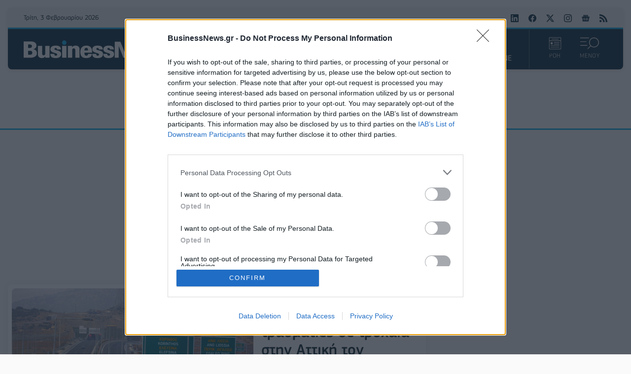

--- FILE ---
content_type: text/html; charset=utf-8
request_url: https://www.businessnews.gr/show/itemlist/tag/%CE%91%CE%A4%CE%A4%CE%99%CE%9A%CE%97%20%CE%9F%CE%94%CE%9F%CE%A3?start=64
body_size: 21917
content:
<!doctype html>
<html lang="el-gr" dir="ltr" prefix="og: http://ogp.me/ns#" class="nojs">
    <head>
        <link rel="preconnect" href="https://cmp.inmobi.com" />
        <link rel="preconnect" href="https://www.googletagmanager.com" />
        <link rel="preconnect" href="https://www.google-analytics.com" />
        <link rel="preconnect" href="https://cdn.orangeclickmedia.com" />
        <link rel="preconnect" href="https://securepubads.g.doubleclick.net" />
        <link rel="preconnect" href="https://pagead2.googlesyndication.com" />
        <link rel="preconnect" href="https://tpc.googlesyndication.com" />
        <link rel="preconnect" href="https://cdn.jsdelivr.net" />
        <link rel="preconnect" href="https://mc.yandex.ru" />
        <link rel="preconnect" href="https://static.adman.gr" />
        <link rel="preconnect" href="https://phaistos-ssp.adman.gr" />
        <link rel="preconnect" href="https://cdn.onesignal.com" />

        <link rel="dns-prefetch" href="https://cmp.inmobi.com" />
        <link rel="dns-prefetch" href="https://www.googletagmanager.com" />
        <link rel="dns-prefetch" href="https://www.google-analytics.com" />
        <link rel="dns-prefetch" href="https://cdn.orangeclickmedia.com" />
        <link rel="dns-prefetch" href="https://securepubads.g.doubleclick.net" />
        <link rel="dns-prefetch" href="https://pagead2.googlesyndication.com" />
        <link rel="dns-prefetch" href="https://tpc.googlesyndication.com" />
        <link rel="dns-prefetch" href="https://cdn.jsdelivr.net" />
        <link rel="dns-prefetch" href="https://mc.yandex.ru" />
        <link rel="dns-prefetch" href="https://static.adman.gr" />
        <link rel="dns-prefetch" href="https://phaistos-ssp.adman.gr" />
        <link rel="dns-prefetch" href="https://cdn.onesignal.com" />

        <link rel="preload" href="/templates/businessnews_v4/fonts/PFSquareSansPro-Bold.woff2" as="font" type="font/woff2" crossorigin />
        <link rel="preload" href="/templates/businessnews_v4/fonts/PFSquareSansPro-Italic.woff2" as="font" type="font/woff2" crossorigin />
        <link rel="preload" href="/templates/businessnews_v4/fonts/PFSquareSansPro-Light.woff2" as="font" type="font/woff2" crossorigin />
        <link rel="preload" href="/templates/businessnews_v4/fonts/PFSquareSansPro-Medium.woff2" as="font" type="font/woff2" crossorigin />
        <link rel="preload" href="/templates/businessnews_v4/fonts/PFSquareSansPro-Regular.woff2" as="font" type="font/woff2" crossorigin />
        <link rel="preload" href="/templates/businessnews_v4/fonts/roboto-slab-v22-latin_greek-200.woff2" as="font" type="font/woff2" crossorigin />
        <link rel="preload" href="/templates/businessnews_v4/fonts/roboto-slab-v22-latin_greek-300.woff2" as="font" type="font/woff2" crossorigin />
        <link rel="preload" href="/templates/businessnews_v4/fonts/roboto-slab-v22-latin_greek-500.woff2" as="font" type="font/woff2" crossorigin />
        <link rel="preload" href="/templates/businessnews_v4/fonts/roboto-slab-v22-latin_greek-700.woff2" as="font" type="font/woff2" crossorigin />
        <link rel="preload" href="/templates/businessnews_v4/fonts/roboto-slab-v22-latin_greek-regular.woff2" as="font" type="font/woff2" crossorigin />
        <link rel="preload" href="/templates/businessnews_v4/css/template.css?t=20251014_2158" as="style" />

        <link rel="apple-touch-icon" sizes="180x180" href="/templates/businessnews_v4/images/favicon/apple-touch-icon.png" />
        <link rel="icon" type="image/png" sizes="32x32" href="/templates/businessnews_v4/images/favicon/favicon-32x32.png" />
        <link rel="icon" type="image/png" sizes="16x16" href="/templates/businessnews_v4/images/favicon/favicon-16x16.png" />
        <link rel="manifest" href="/templates/businessnews_v4/images/favicon/site.webmanifest" />
        <link rel="mask-icon" href="/templates/businessnews_v4/images/favicon/safari-pinned-tab.svg" color="#032234" />
        <meta name="msapplication-TileColor" content="#032234" />
        <meta name="theme-color" content="#012738" />

        <meta charset="utf-8" />
	<base href="https://www.businessnews.gr/show/itemlist/tag/%CE%91%CE%A4%CE%A4%CE%99%CE%9A%CE%97%20%CE%9F%CE%94%CE%9F%CE%A3" />
	<meta name="keywords" content="ΑΤΤΙΚΗ ΟΔΟΣ" />
	<meta name="rights" content="Direction Business Network" />
	<meta property="og:url" content="https://www.businessnews.gr/show/itemlist/tag/%CE%91%CE%A4%CE%A4%CE%99%CE%9A%CE%97%20%CE%9F%CE%94%CE%9F%CE%A3?start=64" />
	<meta property="og:type" content="website" />
	<meta property="og:title" content="ΑΤΤΙΚΗ ΟΔΟΣ - BusinessNews.gr" />
	<meta property="og:description" content="You are viewing content tagged with 'ΑΤΤΙΚΗ ΟΔΟΣ' - Το BusinessNews προσφέρει καθημερινή ενημέρωση και ανάλυση για τις επιχειρήσεις, τις επενδύσεις, τα startups και όλους τους κλάδους στην ελληνική και διεθνή οικονομία." />
	<meta name="twitter:card" content="summary" />
	<meta name="twitter:site" content="@businessnewsgr" />
	<meta name="twitter:title" content="ΑΤΤΙΚΗ ΟΔΟΣ - BusinessNews.gr" />
	<meta name="twitter:description" content="You are viewing content tagged with 'ΑΤΤΙΚΗ ΟΔΟΣ' - Το BusinessNews προσφέρει καθημερινή ενημέρωση και ανάλυση για τις επιχειρήσεις, τις επενδύσεις, τα startups και όλους τους κλάδους στην ελληνική κα..." />
	<meta name="viewport" content="width=device-width, initial-scale=1" />
	<meta name="description" content="You are viewing content tagged with 'ΑΤΤΙΚΗ ΟΔΟΣ' - Το BusinessNews προσφέρει καθημερινή ενημέρωση και ανάλυση για τις επιχειρήσεις, τις επενδύσεις, τ..." />
	<meta name="generator" content="Joomla! - Open Source Content Management" />
	<title>ΑΤΤΙΚΗ ΟΔΟΣ - BusinessNews.gr</title>
	<link href="/show/itemlist/tag/%CE%91%CE%A4%CE%A4%CE%99%CE%9A%CE%97+%CE%9F%CE%94%CE%9F%CE%A3?start=64" rel="canonical" />
	<link href="/show/itemlist/tag/%CE%91%CE%A4%CE%A4%CE%99%CE%9A%CE%97+%CE%9F%CE%94%CE%9F%CE%A3?format=feed" rel="alternate" type="application/rss+xml" title="ΑΤΤΙΚΗ ΟΔΟΣ - BusinessNews.gr | Feed" />
	<link href="/show/itemlist/tag/%CE%91%CE%A4%CE%A4%CE%99%CE%9A%CE%97+%CE%9F%CE%94%CE%9F%CE%A3?format=feed&type=rss" rel="alternate" type="application/rss+xml" title="ΑΤΤΙΚΗ ΟΔΟΣ - BusinessNews.gr | RSS 2.0" />
	<link href="/show/itemlist/tag/%CE%91%CE%A4%CE%A4%CE%99%CE%9A%CE%97+%CE%9F%CE%94%CE%9F%CE%A3?format=feed&type=atom" rel="alternate" type="application/atom+xml" title="ΑΤΤΙΚΗ ΟΔΟΣ - BusinessNews.gr | Atom 1.0" />
	<link href="/templates/businessnews_v4/favicon.ico" rel="shortcut icon" type="image/vnd.microsoft.icon" />
	<link href="/templates/businessnews_v4/css/template.css?t=20251014_2158" rel="stylesheet" />


        
        <script type="speculationrules">{"prerender":[{"source":"document","where":{"and":[{"href_matches":"\/*"},{"not":{"href_matches":["\/components\/*","\/images\/*","\/media\/*","\/plugins\/*","\/templates\/*"]}},{"not":{"selector_matches":"a[rel~=\"nofollow\"]"}},{"not":{"selector_matches":".no-prerender"}}]},"eagerness":"moderate"}]}</script>
    </head>
    <body id="com_k2" class="isInnerPage viewIsItemlist taskIsTag itemIdIs132">
        <div class="headerWrapper">
            <div class="container">
                <header>
                    <div class="grid top">
                        <div class="date">
                            Τρίτη, 3 Φεβρουαρίου 2026                        </div>
                        <div class="breaking">
                                                        
                                                    </div>
                        <div class="social">
                            <a rel="noopener" target="_blank" href="https://www.linkedin.com/showcase/businessnews-gr/"><svg width="16" height="16" role="img" viewBox="0 0 24 24"><title>BusinessNews.gr on LinkedIn</title><path d="M20.447 20.452h-3.554v-5.569c0-1.328-.027-3.037-1.852-3.037-1.853 0-2.136 1.445-2.136 2.939v5.667H9.351V9h3.414v1.561h.046c.477-.9 1.637-1.85 3.37-1.85 3.601 0 4.267 2.37 4.267 5.455v6.286zM5.337 7.433c-1.144 0-2.063-.926-2.063-2.065 0-1.138.92-2.063 2.063-2.063 1.14 0 2.064.925 2.064 2.063 0 1.139-.925 2.065-2.064 2.065zm1.782 13.019H3.555V9h3.564v11.452zM22.225 0H1.771C.792 0 0 .774 0 1.729v20.542C0 23.227.792 24 1.771 24h20.451C23.2 24 24 23.227 24 22.271V1.729C24 .774 23.2 0 22.222 0h.003z"/></svg></a>
                            <a rel="noopener" target="_blank" href="https://www.facebook.com/BusinessNews.gr/"><svg width="16" height="16" role="img" viewBox="0 0 24 24"><title>BusinessNews.gr on Facebook</title><path d="M24 12.073c0-6.627-5.373-12-12-12s-12 5.373-12 12c0 5.99 4.388 10.954 10.125 11.854v-8.385H7.078v-3.47h3.047V9.43c0-3.007 1.792-4.669 4.533-4.669 1.312 0 2.686.235 2.686.235v2.953H15.83c-1.491 0-1.956.925-1.956 1.874v2.25h3.328l-.532 3.47h-2.796v8.385C19.612 23.027 24 18.062 24 12.073z"/></svg></a>
                            <a rel="noopener" target="_blank" href="https://x.com/businessnewsgr"><svg width="16" height="16" role="img" viewBox="0 0 16 16"><title>BusinessNews.gr on Twitter</title><path d="M12.6.75h2.454l-5.36 6.142L16 15.25h-4.937l-3.867-5.07-4.425 5.07H.316l5.733-6.57L0 .75h5.063l3.495 4.633L12.601.75zm-.86 13.028h1.36L4.323 2.145H2.865l8.875 11.633z"/></svg></a>
                            <a rel="noopener" target="_blank" href="https://www.instagram.com/businessnews.gr"><svg width="16" height="16" role="img" viewbox="0 0 24 24"><title>BusinessNews.gr on Instagram</title><path d="M12 0C8.74 0 8.333.015 7.053.072 5.775.132 4.905.333 4.14.63c-.789.306-1.459.717-2.126 1.384S.935 3.35.63 4.14C.333 4.905.131 5.775.072 7.053.012 8.333 0 8.74 0 12s.015 3.667.072 4.947c.06 1.277.261 2.148.558 2.913.306.788.717 1.459 1.384 2.126.667.666 1.336 1.079 2.126 1.384.766.296 1.636.499 2.913.558C8.333 23.988 8.74 24 12 24s3.667-.015 4.947-.072c1.277-.06 2.148-.262 2.913-.558.788-.306 1.459-.718 2.126-1.384.666-.667 1.079-1.335 1.384-2.126.296-.765.499-1.636.558-2.913.06-1.28.072-1.687.072-4.947s-.015-3.667-.072-4.947c-.06-1.277-.262-2.149-.558-2.913-.306-.789-.718-1.459-1.384-2.126C21.319 1.347 20.651.935 19.86.63c-.765-.297-1.636-.499-2.913-.558C15.667.012 15.26 0 12 0zm0 2.16c3.203 0 3.585.016 4.85.071 1.17.055 1.805.249 2.227.415.562.217.96.477 1.382.896.419.42.679.819.896 1.381.164.422.36 1.057.413 2.227.057 1.266.07 1.646.07 4.85s-.015 3.585-.074 4.85c-.061 1.17-.256 1.805-.421 2.227-.224.562-.479.96-.899 1.382-.419.419-.824.679-1.38.896-.42.164-1.065.36-2.235.413-1.274.057-1.649.07-4.859.07-3.211 0-3.586-.015-4.859-.074-1.171-.061-1.816-.256-2.236-.421-.569-.224-.96-.479-1.379-.899-.421-.419-.69-.824-.9-1.38-.165-.42-.359-1.065-.42-2.235-.045-1.26-.061-1.649-.061-4.844 0-3.196.016-3.586.061-4.861.061-1.17.255-1.814.42-2.234.21-.57.479-.96.9-1.381.419-.419.81-.689 1.379-.898.42-.166 1.051-.361 2.221-.421 1.275-.045 1.65-.06 4.859-.06l.045.03zm0 3.678c-3.405 0-6.162 2.76-6.162 6.162 0 3.405 2.76 6.162 6.162 6.162 3.405 0 6.162-2.76 6.162-6.162 0-3.405-2.76-6.162-6.162-6.162zM12 16c-2.21 0-4-1.79-4-4s1.79-4 4-4 4 1.79 4 4-1.79 4-4 4zm7.846-10.405c0 .795-.646 1.44-1.44 1.44-.795 0-1.44-.646-1.44-1.44 0-.794.646-1.439 1.44-1.439.793-.001 1.44.645 1.44 1.439z"></path></svg></a>
                            <a rel="noopener" target="_blank" href="https://news.google.com/publications/CAAqBwgKMPqBlgswzaWtAw?hl=el&gl=GR&ceid=GR:el"><svg width="16" height="16" role="img" viewBox="0 0 24 24"><title>BusinessNews.gr on Google News</title><path d="M21.2666 21.2a.6141.6141 0 0 1-.6128.6128H3.3446a.614.614 0 0 1-.6128-.6128V8.1153a.6141.6141 0 0 1 .6128-.6128h17.3091a.6141.6141 0 0 1 .6128.6128V21.2zm-3.0315-3.4196v-1.1957a.0803.0803 0 0 0-.0803-.0803h-5.3725v1.3619h5.3725a.0817.0817 0 0 0 .0804-.083l-.0001-.0029zm.8171-2.5875v-1.2012a.0803.0803 0 0 0-.079-.0817h-6.191v1.3619h6.1896a.079.079 0 0 0 .0804-.0776v-.0041.0027zm-.8171-2.5875v-1.2066a.0803.0803 0 0 0-.0803-.0803h-5.3725v1.3619h5.3725a.0816.0816 0 0 0 .0803-.079v.004zM8.1492 14.0448v1.2257h1.7704c-.1457.749-.8049 1.2924-1.7704 1.2924-1.0906-.0405-1.9418-.9574-1.9013-2.048.0384-1.0338.8676-1.8629 1.9013-1.9013a1.77 1.77 0 0 1 1.2529.4903l.9342-.9329a3.1405 3.1405 0 0 0-2.1871-.8525c-1.8051 0-3.2684 1.4633-3.2684 3.2684 0 1.8051 1.4633 3.2684 3.2684 3.2684 1.8889 0 3.1323-1.3278 3.1323-3.1976a3.941 3.941 0 0 0-.0518-.6183l-3.0805.0054zM2.2701 7.6537a.6156.6156 0 0 1 .6128-.6128h12.1545l-1.2692-3.4904a.5952.5952 0 0 0-.7436-.3827L.3676 7.7749a.5938.5938 0 0 0-.3228.7749l2.2253 6.112V7.6537za.6156.6156 0 0 1 .6128-.6128h12.1545l-1.2692-3.4904a.5952.5952 0 0 0-.7436-.3827L.3676 7.7749a.5938.5938 0 0 0-.3228.7749l2.2253 6.112V7.6537zm21.3116-.3105l-8.803-2.3683.7517 2.0659h5.5836a.6141.6141 0 0 1 .6128.6128v8.7948l2.2471-8.3659a.5923.5923 0 0 0-.3922-.7393zm-4.4955-1.6738V2.7946a.6101.6101 0 0 0-.6115-.6074H5.5236a.6101.6101 0 0 0-.6156.6046v2.8368l8.3904-3.0519a.5937.5937 0 0 1 .7422.3895l.5447 1.498 4.5009 1.2052z"/></svg></a>
                            <a href="/oles-oi-eidiseis?format=feed"><svg width="16" height="16" role="img" viewBox="0 0 24 24"><title>BusinessNews.gr RSS/Atom Feed</title><path d="M19.199 24C19.199 13.467 10.533 4.8 0 4.8V0c13.165 0 24 10.835 24 24h-4.801zM3.291 17.415c1.814 0 3.293 1.479 3.293 3.295 0 1.813-1.485 3.29-3.301 3.29C1.47 24 0 22.526 0 20.71s1.475-3.294 3.291-3.295zM15.909 24h-4.665c0-6.169-5.075-11.245-11.244-11.245V8.09c8.727 0 15.909 7.184 15.909 15.91z"/></svg></a>
                        </div>
                    </div>
                    <div class="grid bottom">
                        <div class="logo">
                            <h1><a href="https://www.businessnews.gr/" title="BusinessNews.gr"><span>BusinessNews.gr</span></a></h1>
                        </div>
                        <div class="menu">
                            <nav>
                                <a id="home" href="https://www.businessnews.gr/"><svg width="16" height="16" role="img" fill="currentColor" viewBox="0 0 16 16"><title>ΑΡΧΙΚΗ</title><path d="M8.707 1.5a1 1 0 0 0-1.414 0L.646 8.146a.5.5 0 0 0 .708.708L2 8.207V13.5A1.5 1.5 0 0 0 3.5 15h9a1.5 1.5 0 0 0 1.5-1.5V8.207l.646.647a.5.5 0 0 0 .708-.708L13 5.793V2.5a.5.5 0 0 0-.5-.5h-1a.5.5 0 0 0-.5.5v1.293L8.707 1.5ZM13 7.207V13.5a.5.5 0 0 1-.5.5h-9a.5.5 0 0 1-.5-.5V7.207l5-5 5 5Z"/></svg></a>
                                <ul class="nav menu_main mod-list">
<li class="item-211"><a href="/oles-oi-eidiseis" class="oles-oi-eidiseis">ΟΛΕΣ ΟΙ ΕΙΔΗΣΕΙΣ</a></li><li class="item-206"><a href="/ellada" >ΕΛΛΑΔΑ</a></li><li class="item-207"><a href="/epixeiriseis" >ΕΠΙΧΕΙΡΗΣΕΙΣ</a></li><li class="item-208"><a href="/oikonomia" >ΟΙΚΟΝΟΜΙΑ</a></li><li class="item-209"><a href="/politiki" >ΠΟΛΙΤΙΚΗ</a></li><li class="item-210"><a href="/kosmos" >ΚΟΣΜΟΣ</a></li><li class="item-400"><a href="/business-news-magazine" >BN MAGAZINE</a></li></ul>

                            </nav>
                        </div>
                        <div class="actions">
                            <a href="/oles-oi-eidiseis">
                                <svg width="26" height="26" viewBox="0 0 22 22"><g fill="currentColor"><path d="m5.12183 3.76522c0-.24973.20244-.45217.45217-.45217h10.8522c.2497 0 .4521.20244.4521.45217s-.2024.45218-.4521.45218h-10.8522c-.24973 0-.45217-.20245-.45217-.45218z"/><path clip-rule="evenodd" d="m1.95662 1.50435h18.08698c.2497 0 .4521.20245.4521.45218v4.06957h-18.99125v-4.06957c0-.24973.20244-.45218.45217-.45218zm-.45217 5.42609v13.11306c0 .2497.20244.4522.45217.4522h18.08698c.2497 0 .4521-.2025.4521-.4522v-13.11306zm-.904352-4.97391c0-.74919.607332-1.356524 1.356522-1.356524h18.08698c.7492 0 1.3565.607334 1.3565 1.356524v18.08697c0 .7492-.6073 1.3565-1.3565 1.3565h-18.08698c-.74919 0-1.356522-.6073-1.356522-1.3565z" fill-rule="evenodd"/><path d="m8.73926 9.64349c0-.24973.20244-.45218.45217-.45218h9.04347c.2497 0 .4522.20245.4522.45218s-.2025.45221-.4522.45221h-9.04347c-.24973 0-.45217-.20248-.45217-.45221z"/><path d="m8.73926 12.3565c0-.2497.20244-.4521.45217-.4521h9.04347c.2497 0 .4522.2024.4522.4521 0 .2498-.2025.4522-.4522.4522h-9.04347c-.24973 0-.45217-.2024-.45217-.4522z"/><path d="m3.31323 15.0696c0-.2498.20245-.4522.45218-.4522h14.46959c.2497 0 .4521.2024.4521.4522 0 .2497-.2024.4521-.4521.4521h-14.46959c-.24973 0-.45218-.2024-.45218-.4521z"/><path d="m3.31323 17.7826c0-.2497.20245-.4522.45218-.4522h14.46959c.2497 0 .4521.2025.4521.4522s-.2024.4522-.4521.4522h-14.46959c-.24973 0-.45218-.2025-.45218-.4522z"/><path clip-rule="evenodd" d="m3.76541 9.19131c-.24973 0-.45218.20245-.45218.45218v2.71301c0 .2498.20245.4522.45218.4522h2.71304c.24973 0 .45217-.2024.45217-.4522v-2.71301c0-.24973-.20244-.45218-.45217-.45218z" fill-rule="evenodd"/></g></svg>
                                ΡΟΗ
                            </a>
                            <a id="sectionsMenuTrigger" href="#sectionsMenuTarget">
                                <span class="on">
                                    <svg width="38" height="26" clip-rule="evenodd" stroke-linecap="round" stroke-linejoin="round" viewBox="0 0 31.509 19.502"><g fill="currentColor"><path d="M23.185 0a8.333 8.333 0 0 0-6.278 13.794l-4.86 4.876.832.832 4.86-4.875A8.326 8.326 0 1 0 23.186 0zm0 15.497A7.163 7.163 0 1 1 23.14 1.17a7.163 7.163 0 0 1 .045 14.327zm-8.46-14.32V0H0v1.178h14.724zm-4.419 6.384V6.383H0v1.178zm1.47 5.19H0v1.178h11.777v-1.177z"/></g></svg>
                                    ΜΕΝΟΥ
                                </span>
                                <span class="off">
                                    <svg width="38" height="26" viewBox="0 0 23 22"><g fill="currentColor"><rect x="3.62134" y="0.807617" width="26" height="3" rx="1" transform="rotate(45 3.62134 0.807617)"/><rect x="1.5" y="19.1924" width="26" height="3" rx="1" transform="rotate(-45 1.5 19.1924)"/></g></svg>
                                    ΚΛΕΙΣΙΜΟ
                                </span>
                            </a>
                            <div id="sectionsMenuTarget">
                                <div class="section-search">
                                                                        
<div id="k2ModuleBox190" class="k2SearchBlock">
    <form action="/oles-oi-eidiseis/itemlist/search" method="get" autocomplete="off" class="k2SearchBlockForm">
        <input type="text" value="Αναζήτηση" name="searchword" class="inputbox" onblur="if (this.value=='') this.value='Αναζήτηση';" onfocus="if (this.value=='Αναζήτηση') this.value='';" title="Αναζήτηση" />

        
        
        
        
                <input type="hidden" name="Itemid" value="131" />
            </form>

    </div>

                                                                    </div>
                                <div class="section-menus">
                                    <div class="left">
                                                                                <ul class="nav menu_sections mod-list">
<li class="item-126 deeper parent"><a href="/epixeiriseis" >ΕΠΙΧΕΙΡΗΣΕΙΣ</a><ul class="nav-child unstyled small"><li class="item-216"><a href="/epixeiriseis/esg" >ESG</a></li><li class="item-213"><a href="/epixeiriseis/logistics" >LOGISTICS</a></li><li class="item-161"><a href="/epixeiriseis/media-news" >MEDIA</a></li><li class="item-215"><a href="/epixeiriseis/startups" >STARTUPS</a></li><li class="item-217"><a href="/epixeiriseis/energeia" >ΕΝΕΡΓΕΙΑ</a></li><li class="item-219"><a href="/epixeiriseis/ependyseis" >ΕΠΕΝΔΥΣΕΙΣ</a></li><li class="item-220"><a href="/epixeiriseis/lianemporio" >ΛΙΑΝΕΜΠΟΡΙΟ</a></li><li class="item-221"><a href="/epixeiriseis/texnologia" >ΤΕΧΝΟΛΟΓΙΑ</a></li><li class="item-222"><a href="/epixeiriseis/tourismos" >ΤΟΥΡΙΣΜΟΣ</a></li><li class="item-158"><a href="/epixeiriseis/trapezes" >ΤΡΑΠΕΖΕΣ</a></li><li class="item-214"><a href="/epixeiriseis/ygeia" >ΥΓΕΙΑ</a></li></ul></li><li class="item-125"><a href="/ellada" >ΕΛΛΑΔΑ</a></li><li class="item-127"><a href="/oikonomia" >ΟΙΚΟΝΟΜΙΑ</a></li><li class="item-128"><a href="/politiki" >ΠΟΛΙΤΙΚΗ</a></li><li class="item-129"><a href="/kosmos" >ΚΟΣΜΟΣ</a></li><li class="item-159"><a href="/auto" >AUTO</a></li><li class="item-398"><a href="/business-news-magazine" >BN MAGAZINE</a></li><li class="item-156"><a href="/ceo-insights" >CEO INSIGHTS</a></li><li class="item-236"><a href="/lifestyle" >LIFESTYLE</a></li><li class="item-223"><a href="/athlitismos" >ΑΘΛΗΤΙΣΜΟΣ</a></li><li class="item-157"><a href="/prosopa" >ΠΡΟΣΩΠΑ</a></li><li class="item-160"><a href="/fimes-psithyroi" >ΦΗΜΕΣ &amp; ΨΙΘΥΡΟΙ</a></li><li class="item-131"><a href="/oles-oi-eidiseis" class="oles-oi-eidiseis">ΟΛΕΣ ΟΙ ΕΙΔΗΣΕΙΣ</a></li></ul>

                                                                            </div>
                                    <div class="right">
                                                                                <div class="network">
                                            <h3>
                                                <a rel="noopener" target="_blank" href="https://direction.gr">Direction Business Network</a>
                                            </h3>
                                            <ul class="nav menu_network mod-list">
<li class="item-225"><a href="https://www.advertising.gr/" >Advertising.gr</a></li><li class="item-226"><a href="https://allstarbasket.gr/" >AllStarBasket.gr</a></li><li class="item-227"><a href="https://fleetnews.gr/" >FleetNews.gr</a></li><li class="item-228"><a href="https://csrnews.gr/" >CSRNews.gr</a></li><li class="item-229"><a href="http://www.esteticamagazine.gr/" >EsteticaMagazine.gr</a></li></ul>

                                        </div>
                                                                                <div class="social">
                                            <a rel="noopener" target="_blank" href="https://www.linkedin.com/showcase/businessnews-gr/"><svg width="24" height="24" role="img" viewBox="0 0 24 24"><title>BusinessNews.gr on LinkedIn</title><path d="M20.447 20.452h-3.554v-5.569c0-1.328-.027-3.037-1.852-3.037-1.853 0-2.136 1.445-2.136 2.939v5.667H9.351V9h3.414v1.561h.046c.477-.9 1.637-1.85 3.37-1.85 3.601 0 4.267 2.37 4.267 5.455v6.286zM5.337 7.433c-1.144 0-2.063-.926-2.063-2.065 0-1.138.92-2.063 2.063-2.063 1.14 0 2.064.925 2.064 2.063 0 1.139-.925 2.065-2.064 2.065zm1.782 13.019H3.555V9h3.564v11.452zM22.225 0H1.771C.792 0 0 .774 0 1.729v20.542C0 23.227.792 24 1.771 24h20.451C23.2 24 24 23.227 24 22.271V1.729C24 .774 23.2 0 22.222 0h.003z"/></svg></a>
                                            <a rel="noopener" target="_blank" href="https://www.facebook.com/BusinessNews.gr/"><svg width="24" height="24" role="img" viewBox="0 0 24 24"><title>BusinessNews.gr on Facebook</title><path d="M24 12.073c0-6.627-5.373-12-12-12s-12 5.373-12 12c0 5.99 4.388 10.954 10.125 11.854v-8.385H7.078v-3.47h3.047V9.43c0-3.007 1.792-4.669 4.533-4.669 1.312 0 2.686.235 2.686.235v2.953H15.83c-1.491 0-1.956.925-1.956 1.874v2.25h3.328l-.532 3.47h-2.796v8.385C19.612 23.027 24 18.062 24 12.073z"/></svg></a>
                                            <a rel="noopener" target="_blank" href="https://x.com/businessnewsgr"><svg width="24" height="24" role="img" viewBox="0 0 16 16"><title>BusinessNews.gr on Twitter</title><path d="M12.6.75h2.454l-5.36 6.142L16 15.25h-4.937l-3.867-5.07-4.425 5.07H.316l5.733-6.57L0 .75h5.063l3.495 4.633L12.601.75zm-.86 13.028h1.36L4.323 2.145H2.865l8.875 11.633z"/></svg></a>
                                            <a rel="noopener" target="_blank" href="https://www.instagram.com/businessnews.gr"><svg width="24" height="24" role="img" viewbox="0 0 24 24"><title>BusinessNews.gr on Instagram</title><path d="M12 0C8.74 0 8.333.015 7.053.072 5.775.132 4.905.333 4.14.63c-.789.306-1.459.717-2.126 1.384S.935 3.35.63 4.14C.333 4.905.131 5.775.072 7.053.012 8.333 0 8.74 0 12s.015 3.667.072 4.947c.06 1.277.261 2.148.558 2.913.306.788.717 1.459 1.384 2.126.667.666 1.336 1.079 2.126 1.384.766.296 1.636.499 2.913.558C8.333 23.988 8.74 24 12 24s3.667-.015 4.947-.072c1.277-.06 2.148-.262 2.913-.558.788-.306 1.459-.718 2.126-1.384.666-.667 1.079-1.335 1.384-2.126.296-.765.499-1.636.558-2.913.06-1.28.072-1.687.072-4.947s-.015-3.667-.072-4.947c-.06-1.277-.262-2.149-.558-2.913-.306-.789-.718-1.459-1.384-2.126C21.319 1.347 20.651.935 19.86.63c-.765-.297-1.636-.499-2.913-.558C15.667.012 15.26 0 12 0zm0 2.16c3.203 0 3.585.016 4.85.071 1.17.055 1.805.249 2.227.415.562.217.96.477 1.382.896.419.42.679.819.896 1.381.164.422.36 1.057.413 2.227.057 1.266.07 1.646.07 4.85s-.015 3.585-.074 4.85c-.061 1.17-.256 1.805-.421 2.227-.224.562-.479.96-.899 1.382-.419.419-.824.679-1.38.896-.42.164-1.065.36-2.235.413-1.274.057-1.649.07-4.859.07-3.211 0-3.586-.015-4.859-.074-1.171-.061-1.816-.256-2.236-.421-.569-.224-.96-.479-1.379-.899-.421-.419-.69-.824-.9-1.38-.165-.42-.359-1.065-.42-2.235-.045-1.26-.061-1.649-.061-4.844 0-3.196.016-3.586.061-4.861.061-1.17.255-1.814.42-2.234.21-.57.479-.96.9-1.381.419-.419.81-.689 1.379-.898.42-.166 1.051-.361 2.221-.421 1.275-.045 1.65-.06 4.859-.06l.045.03zm0 3.678c-3.405 0-6.162 2.76-6.162 6.162 0 3.405 2.76 6.162 6.162 6.162 3.405 0 6.162-2.76 6.162-6.162 0-3.405-2.76-6.162-6.162-6.162zM12 16c-2.21 0-4-1.79-4-4s1.79-4 4-4 4 1.79 4 4-1.79 4-4 4zm7.846-10.405c0 .795-.646 1.44-1.44 1.44-.795 0-1.44-.646-1.44-1.44 0-.794.646-1.439 1.44-1.439.793-.001 1.44.645 1.44 1.439z"></path></svg></a>
                                            <a rel="noopener" target="_blank" href="https://news.google.com/publications/CAAqBwgKMPqBlgswzaWtAw?hl=el&gl=GR&ceid=GR:el"><svg width="24" height="24" role="img" viewBox="0 0 24 24"><title>BusinessNews.gr on Google News</title><path d="M21.2666 21.2a.6141.6141 0 0 1-.6128.6128H3.3446a.614.614 0 0 1-.6128-.6128V8.1153a.6141.6141 0 0 1 .6128-.6128h17.3091a.6141.6141 0 0 1 .6128.6128V21.2zm-3.0315-3.4196v-1.1957a.0803.0803 0 0 0-.0803-.0803h-5.3725v1.3619h5.3725a.0817.0817 0 0 0 .0804-.083l-.0001-.0029zm.8171-2.5875v-1.2012a.0803.0803 0 0 0-.079-.0817h-6.191v1.3619h6.1896a.079.079 0 0 0 .0804-.0776v-.0041.0027zm-.8171-2.5875v-1.2066a.0803.0803 0 0 0-.0803-.0803h-5.3725v1.3619h5.3725a.0816.0816 0 0 0 .0803-.079v.004zM8.1492 14.0448v1.2257h1.7704c-.1457.749-.8049 1.2924-1.7704 1.2924-1.0906-.0405-1.9418-.9574-1.9013-2.048.0384-1.0338.8676-1.8629 1.9013-1.9013a1.77 1.77 0 0 1 1.2529.4903l.9342-.9329a3.1405 3.1405 0 0 0-2.1871-.8525c-1.8051 0-3.2684 1.4633-3.2684 3.2684 0 1.8051 1.4633 3.2684 3.2684 3.2684 1.8889 0 3.1323-1.3278 3.1323-3.1976a3.941 3.941 0 0 0-.0518-.6183l-3.0805.0054zM2.2701 7.6537a.6156.6156 0 0 1 .6128-.6128h12.1545l-1.2692-3.4904a.5952.5952 0 0 0-.7436-.3827L.3676 7.7749a.5938.5938 0 0 0-.3228.7749l2.2253 6.112V7.6537za.6156.6156 0 0 1 .6128-.6128h12.1545l-1.2692-3.4904a.5952.5952 0 0 0-.7436-.3827L.3676 7.7749a.5938.5938 0 0 0-.3228.7749l2.2253 6.112V7.6537zm21.3116-.3105l-8.803-2.3683.7517 2.0659h5.5836a.6141.6141 0 0 1 .6128.6128v8.7948l2.2471-8.3659a.5923.5923 0 0 0-.3922-.7393zm-4.4955-1.6738V2.7946a.6101.6101 0 0 0-.6115-.6074H5.5236a.6101.6101 0 0 0-.6156.6046v2.8368l8.3904-3.0519a.5937.5937 0 0 1 .7422.3895l.5447 1.498 4.5009 1.2052z"/></svg></a>
                                            <a href="/oles-oi-eidiseis?format=feed"><svg width="24" height="24" role="img" viewBox="0 0 24 24"><title>BusinessNews.gr RSS/Atom Feed</title><path d="M19.199 24C19.199 13.467 10.533 4.8 0 4.8V0c13.165 0 24 10.835 24 24h-4.801zM3.291 17.415c1.814 0 3.293 1.479 3.293 3.295 0 1.813-1.485 3.29-3.301 3.29C1.47 24 0 22.526 0 20.71s1.475-3.294 3.291-3.295zM15.909 24h-4.665c0-6.169-5.075-11.245-11.244-11.245V8.09c8.727 0 15.909 7.184 15.909 15.91z"/></svg></a>
                                        </div>
                                    </div>
                                </div>
                            </div>
                        </div>
                    </div>
                </header>
            </div>
        </div>

                <div class="pageTitleWrapper">
            <div class="container">
                                <div id="k2ViewHeading"></div>
                            </div>
        </div>
        
        <main>
            <div class="container">
                
                                    <!-- Module ID 174 [start] -->
    <div id="moduleId174" class="moduleContainer adslot h250 billboard1">
                <div class="moduleContent">
            
<div id="k2ModuleBox174" class="k2CustomCodeBlock adslot h250 billboard1">
    <div id="billboard1" style="min-width:300px;min-height:250px;"></div></div>
        </div>
    </div>
    <!-- Module ID 174 [finish] -->
    
                
                                
                <div id="system-message-container">
	</div>

                
                <section class="main">
                    <div class="mainLeft">
                        <!-- Start K2 Tag Layout -->
<div id="k2Container" class="itemListView tagView">
    
        <!-- Title for tag listings -->
    <div class="k2ViewTitle">
        <h3 class="superTitle">Βλέπετε άρθρα με την ετικέτα</h3>
        <h2>#ΑΤΤΙΚΗ ΟΔΟΣ</h2>
    </div>
    
    
        <div class="itemList">
        <div class="itemListPrimary">
                        <div class="itemContainer item1">
                <!-- Start K2 Item Layout -->
                <div class="listItemView">
                                        <!-- Item Image -->
                    <div class="listItemImageBlock">
                        <span class="listItemImage">
                            <a class="imgcont" href="/ellada/item/254923-dekatreis-nekroi-603-travmaties-se-troxaia-stin-attiki-ton-dekemvrio" title="Δεκατρείς νεκροί, 603 τραυματίες σε τροχαία στην Αττική τον Δεκέμβριο">
                                <img loading=lazy class="img14x9" src="/media/k2/items/cache/28f2ef2c93b91da125d97ec21cf5980f_L.jpg" alt="Δεκατρείς νεκροί, 603 τραυματίες σε τροχαία στην Αττική τον Δεκέμβριο" />
                            </a>
                        </span>
                    </div>
                    
                    <div class="listItemHeader">
                                                <!-- Item category name -->
                        <div class="listItemCategory">
                            <a href="/ellada">ΕΛΛΑΔΑ</a>
                        </div>
                                                
                                                <!-- Item title -->
                        <h2 class="listItemTitle">
                                                        <a href="/ellada/item/254923-dekatreis-nekroi-603-travmaties-se-troxaia-stin-attiki-ton-dekemvrio">Δεκατρείς νεκροί, 603 τραυματίες σε τροχαία στην Αττική τον Δεκέμβριο</a>
                                                    </h2>
                                                
                                                <!-- Date created -->
                        <span class="listItemDateCreated">
                            03/01/2023 - 18:44                        </span>
                                            </div>

                    
                    
                    
                                    </div>
                <!-- End K2 Item Layout -->
            </div>
                        <div class="itemContainer item2">
                <!-- Start K2 Item Layout -->
                <div class="listItemView">
                                        <!-- Item Image -->
                    <div class="listItemImageBlock">
                        <span class="listItemImage">
                            <a class="imgcont" href="/epixeiriseis/item/252774-intrakat-symmetexei-ston-diagonismo-gia-tin-attiki-odo-me-portogaliki-koinopraksia" title="Intrakat: Συμμετέχει στον διαγωνισμό για την Αττική Οδό με πορτογαλική κοινοπραξία">
                                <img loading=lazy class="img14x9" src="/media/k2/items/cache/dded33adc02224db451090d02c63c164_S.jpg?t=20221201_110326" alt="Intrakat: Συμμετέχει στον διαγωνισμό για την Αττική Οδό με πορτογαλική κοινοπραξία" />
                            </a>
                        </span>
                    </div>
                    
                    <div class="listItemHeader">
                                                <!-- Item category name -->
                        <div class="listItemCategory">
                            <a href="/epixeiriseis">ΕΠΙΧΕΙΡΗΣΕΙΣ</a>
                        </div>
                                                
                                                <!-- Item title -->
                        <h2 class="listItemTitle">
                                                        <a href="/epixeiriseis/item/252774-intrakat-symmetexei-ston-diagonismo-gia-tin-attiki-odo-me-portogaliki-koinopraksia">Intrakat: Συμμετέχει στον διαγωνισμό για την Αττική Οδό με πορτογαλική κοινοπραξία</a>
                                                    </h2>
                                                
                                                <!-- Date created -->
                        <span class="listItemDateCreated">
                            01/12/2022 - 12:38                        </span>
                                            </div>

                    
                    
                    
                                    </div>
                <!-- End K2 Item Layout -->
            </div>
                        <div class="itemContainer item3">
                <!-- Start K2 Item Layout -->
                <div class="listItemView">
                                        <!-- Item Image -->
                    <div class="listItemImageBlock">
                        <span class="listItemImage">
                            <a class="imgcont" href="/fimes-psithyroi/item/252480-diodia-attikis-odoy-oyte-analogika-me-vasi-tin-apostasi-oyte-me-vasi-tis-ores-aixmis" title="O κ. Δ. Πολίτης.">
                                <img loading=lazy class="img14x9" src="/media/k2/items/cache/b50b5dbecdb964a867795025b5585ce9_S.jpg?t=20221128_071617" alt="O κ. Δ. Πολίτης." />
                            </a>
                        </span>
                    </div>
                    
                    <div class="listItemHeader">
                                                <!-- Item category name -->
                        <div class="listItemCategory">
                            <a href="/fimes-psithyroi">ΦΗΜΕΣ & ΨΙΘΥΡΟΙ</a>
                        </div>
                                                
                                                <!-- Item title -->
                        <h2 class="listItemTitle">
                                                        <a href="/fimes-psithyroi/item/252480-diodia-attikis-odoy-oyte-analogika-me-vasi-tin-apostasi-oyte-me-vasi-tis-ores-aixmis">Διόδια Αττικής Οδού: Ούτε αναλογικά με βάση την απόσταση, ούτε με βάση τις ώρες αιχμής...</a>
                                                    </h2>
                                                
                                                <!-- Date created -->
                        <span class="listItemDateCreated">
                            28/11/2022 - 08:39                        </span>
                                            </div>

                    
                    
                    
                                    </div>
                <!-- End K2 Item Layout -->
            </div>
                        <div class="itemContainer item4">
                <!-- Start K2 Item Layout -->
                <div class="listItemView">
                                        <!-- Item Image -->
                    <div class="listItemImageBlock">
                        <span class="listItemImage">
                            <a class="imgcont" href="/oikonomia/item/252406-karamanlis-meiosi-sta-2-50-evro-gia-ta-diodia-stin-attiki-odo" title="Καραμανλής: Μείωση στα 2,50 ευρώ για τα διόδια στην Αττική Οδό">
                                <img loading=lazy class="img14x9" src="/media/k2/items/cache/70a39aa9882087fb0aa03a35185bb417_S.jpg" alt="Καραμανλής: Μείωση στα 2,50 ευρώ για τα διόδια στην Αττική Οδό" />
                            </a>
                        </span>
                    </div>
                    
                    <div class="listItemHeader">
                                                <!-- Item category name -->
                        <div class="listItemCategory">
                            <a href="/oikonomia">ΟΙΚΟΝΟΜΙΑ</a>
                        </div>
                                                
                                                <!-- Item title -->
                        <h2 class="listItemTitle">
                                                        <a href="/oikonomia/item/252406-karamanlis-meiosi-sta-2-50-evro-gia-ta-diodia-stin-attiki-odo">Καραμανλής: Μείωση στα 2,50 ευρώ για τα διόδια στην Αττική Οδό</a>
                                                    </h2>
                                                
                                                <!-- Date created -->
                        <span class="listItemDateCreated">
                            25/11/2022 - 18:40                        </span>
                                            </div>

                    
                    
                    
                                    </div>
                <!-- End K2 Item Layout -->
            </div>
                        <div class="itemContainer item5">
                <!-- Start K2 Item Layout -->
                <div class="listItemView">
                                        <!-- Item Image -->
                    <div class="listItemImageBlock">
                        <span class="listItemImage">
                            <a class="imgcont" href="/epixeiriseis/ependyseis/item/252382-oxi-sta-klimakota-diodia-tis-attikis-odoy-pros-2-5-evro-i-nea-symvasi" title="Όχι στα κλιμακωτά διόδια της Αττικής Οδού - Προς 2,5 ευρώ ανά διέλευση η νέα σύμβαση">
                                <img loading=lazy class="img14x9" src="/media/k2/items/cache/bb2decefff59c0d0a9a798b04761e5b1_S.jpg?t=20221125_152041" alt="Όχι στα κλιμακωτά διόδια της Αττικής Οδού - Προς 2,5 ευρώ ανά διέλευση η νέα σύμβαση" />
                            </a>
                        </span>
                    </div>
                    
                    <div class="listItemHeader">
                                                <!-- Item category name -->
                        <div class="listItemCategory">
                            <a href="/epixeiriseis/ependyseis">ΕΠΕΝΔΥΣΕΙΣ</a>
                        </div>
                                                
                                                <!-- Item title -->
                        <h2 class="listItemTitle">
                                                        <a href="/epixeiriseis/ependyseis/item/252382-oxi-sta-klimakota-diodia-tis-attikis-odoy-pros-2-5-evro-i-nea-symvasi">Όχι στα κλιμακωτά διόδια της Αττικής Οδού - Προς 2,5 ευρώ ανά διέλευση η νέα σύμβαση</a>
                                                    </h2>
                                                
                                                <!-- Date created -->
                        <span class="listItemDateCreated">
                            25/11/2022 - 14:15                        </span>
                                            </div>

                    
                    
                    
                                    </div>
                <!-- End K2 Item Layout -->
            </div>
                        <div class="itemContainer item6">
                <!-- Start K2 Item Layout -->
                <div class="listItemView">
                                        <!-- Item Image -->
                    <div class="listItemImageBlock">
                        <span class="listItemImage">
                            <a class="imgcont" href="/ellada/item/250988-attiki-odos-kleisti-to-vrady-tis-tetartis-i-siragga-vrilission" title="Αττική Οδός: Κλειστή το βράδυ της Τετάρτης η σήραγγα Βριλησσίων">
                                <img loading=lazy class="img14x9" src="/media/k2/items/cache/87f114ab2ba6d6f8f4ed20ddc2f2c1f5_S.jpg" alt="Αττική Οδός: Κλειστή το βράδυ της Τετάρτης η σήραγγα Βριλησσίων" />
                            </a>
                        </span>
                    </div>
                    
                    <div class="listItemHeader">
                                                <!-- Item category name -->
                        <div class="listItemCategory">
                            <a href="/ellada">ΕΛΛΑΔΑ</a>
                        </div>
                                                
                                                <!-- Item title -->
                        <h2 class="listItemTitle">
                                                        <a href="/ellada/item/250988-attiki-odos-kleisti-to-vrady-tis-tetartis-i-siragga-vrilission">Αττική Οδός: Κλειστή το βράδυ της Τετάρτης η σήραγγα Βριλησσίων</a>
                                                    </h2>
                                                
                                                <!-- Date created -->
                        <span class="listItemDateCreated">
                            08/11/2022 - 13:33                        </span>
                                            </div>

                    
                    
                    
                                    </div>
                <!-- End K2 Item Layout -->
            </div>
                        <div class="itemContainer item7">
                <!-- Start K2 Item Layout -->
                <div class="listItemView">
                                        <!-- Item Image -->
                    <div class="listItemImageBlock">
                        <span class="listItemImage">
                            <a class="imgcont" href="/ellada/item/250707-troxaio-stin-attiki-odo-kathysteriseis-eos-kai-15-lepton-apo-komvo-pentelis-eos-kai-kifisias" title="Τροχαίο στην Αττική Οδό: Καθυστερήσεις έως και 15 λεπτών από κόμβο Πεντέλης έως και Κηφισίας">
                                <img loading=lazy class="img14x9" src="/media/k2/items/cache/2395b9d0a21f138ce011622a22920242_S.jpg" alt="Τροχαίο στην Αττική Οδό: Καθυστερήσεις έως και 15 λεπτών από κόμβο Πεντέλης έως και Κηφισίας" />
                            </a>
                        </span>
                    </div>
                    
                    <div class="listItemHeader">
                                                <!-- Item category name -->
                        <div class="listItemCategory">
                            <a href="/ellada">ΕΛΛΑΔΑ</a>
                        </div>
                                                
                                                <!-- Item title -->
                        <h2 class="listItemTitle">
                                                        <a href="/ellada/item/250707-troxaio-stin-attiki-odo-kathysteriseis-eos-kai-15-lepton-apo-komvo-pentelis-eos-kai-kifisias">Τροχαίο στην Αττική Οδό: Καθυστερήσεις έως και 15 λεπτών από κόμβο Πεντέλης έως και Κηφισίας</a>
                                                    </h2>
                                                
                                                <!-- Date created -->
                        <span class="listItemDateCreated">
                            04/11/2022 - 10:07                        </span>
                                            </div>

                    
                    
                    
                                    </div>
                <!-- End K2 Item Layout -->
            </div>
                        <div class="itemContainer item8">
                <!-- Start K2 Item Layout -->
                <div class="listItemView">
                                        <!-- Item Image -->
                    <div class="listItemImageBlock">
                        <span class="listItemImage">
                            <a class="imgcont" href="/epixeiriseis/item/250268-attiki-odos-dianomi-promerismatos-ypsous-52-8-ekat-evro-apofasise-to-ds" title="Αττική Οδός: Διανομή προμερίσματος ύψους 30 εκατ. ευρώ αποφάσισε το ΔΣ">
                                <img loading=lazy class="img14x9" src="/media/k2/items/cache/c23a63829f1f331671578fd1c5863f95_S.jpg?t=20221031_133948" alt="Αττική Οδός: Διανομή προμερίσματος ύψους 30 εκατ. ευρώ αποφάσισε το ΔΣ" />
                            </a>
                        </span>
                    </div>
                    
                    <div class="listItemHeader">
                                                <!-- Item category name -->
                        <div class="listItemCategory">
                            <a href="/epixeiriseis">ΕΠΙΧΕΙΡΗΣΕΙΣ</a>
                        </div>
                                                
                                                <!-- Item title -->
                        <h2 class="listItemTitle">
                                                        <a href="/epixeiriseis/item/250268-attiki-odos-dianomi-promerismatos-ypsous-52-8-ekat-evro-apofasise-to-ds">Αττική Οδός: Διανομή προμερίσματος ύψους 30 εκατ. ευρώ αποφάσισε το ΔΣ</a>
                                                    </h2>
                                                
                                                <!-- Date created -->
                        <span class="listItemDateCreated">
                            31/10/2022 - 09:53                        </span>
                                            </div>

                    
                    
                    
                                    </div>
                <!-- End K2 Item Layout -->
            </div>
                        <div class="itemContainer item9">
                <!-- Start K2 Item Layout -->
                <div class="listItemView">
                                        <!-- Item Image -->
                    <div class="listItemImageBlock">
                        <span class="listItemImage">
                            <a class="imgcont" href="/epixeiriseis/ependyseis/item/250010-epektaseis-attikis-odoy-proteraiotita-sti-siragga-ilioupoleos-me-xeira-voitheias-apo-latsi" title="Επεκτάσεις Αττικής Οδού: Προτεραιότητα στη σήραγγα Ηλιουπόλεως, με χείρα βοηθείας από Λάτση">
                                <img loading=lazy class="img14x9" src="/media/k2/items/cache/b183f7a627c60c4b92a2b0c5b549fc3f_S.jpg?t=20221026_103750" alt="Επεκτάσεις Αττικής Οδού: Προτεραιότητα στη σήραγγα Ηλιουπόλεως, με χείρα βοηθείας από Λάτση" />
                            </a>
                        </span>
                    </div>
                    
                    <div class="listItemHeader">
                                                <!-- Item category name -->
                        <div class="listItemCategory">
                            <a href="/epixeiriseis/ependyseis">ΕΠΕΝΔΥΣΕΙΣ</a>
                        </div>
                                                
                                                <!-- Item title -->
                        <h2 class="listItemTitle">
                                                        <a href="/epixeiriseis/ependyseis/item/250010-epektaseis-attikis-odoy-proteraiotita-sti-siragga-ilioupoleos-me-xeira-voitheias-apo-latsi">Επεκτάσεις Αττικής Οδού: Προτεραιότητα στη σήραγγα Ηλιουπόλεως, με χείρα βοηθείας από Λάτση</a>
                                                    </h2>
                                                
                                                <!-- Date created -->
                        <span class="listItemDateCreated">
                            26/10/2022 - 13:11                        </span>
                                            </div>

                    
                    
                    
                                    </div>
                <!-- End K2 Item Layout -->
            </div>
                        <div class="itemContainer item10">
                <!-- Start K2 Item Layout -->
                <div class="listItemView">
                                        <!-- Item Image -->
                    <div class="listItemImageBlock">
                        <span class="listItemImage">
                            <a class="imgcont" href="/ellada/item/245010-troxaio-atyxima-stin-attiki-odo" title="Τροχαίο ατύχημα στην Αττική Οδό">
                                <img loading=lazy class="img14x9" src="/media/k2/items/cache/042c7ca6d3b78c36887dedfba2048bd7_S.jpg?t=20220826_134620" alt="Τροχαίο ατύχημα στην Αττική Οδό" />
                            </a>
                        </span>
                    </div>
                    
                    <div class="listItemHeader">
                                                <!-- Item category name -->
                        <div class="listItemCategory">
                            <a href="/ellada">ΕΛΛΑΔΑ</a>
                        </div>
                                                
                                                <!-- Item title -->
                        <h2 class="listItemTitle">
                                                        <a href="/ellada/item/245010-troxaio-atyxima-stin-attiki-odo">Τροχαίο ατύχημα στην Αττική Οδό</a>
                                                    </h2>
                                                
                                                <!-- Date created -->
                        <span class="listItemDateCreated">
                            26/08/2022 - 16:42                        </span>
                                            </div>

                    
                    
                    
                                    </div>
                <!-- End K2 Item Layout -->
            </div>
                        <div class="itemContainer item11">
                <!-- Start K2 Item Layout -->
                <div class="listItemView">
                                        <!-- Item Image -->
                    <div class="listItemImageBlock">
                        <span class="listItemImage">
                            <a class="imgcont" href="/epixeiriseis/item/244715-attiki-odos-sta-epipeda-tou-2019-oi-epidoseis-tou-aftokinitodromou" title="Αττική Οδός: Στα επίπεδα του 2019 οι επιδόσεις του αυτοκινητόδρομου">
                                <img loading=lazy class="img14x9" src="/media/k2/items/cache/b510a6876d4da7655fb0805b57ac26ee_S.jpg" alt="Αττική Οδός: Στα επίπεδα του 2019 οι επιδόσεις του αυτοκινητόδρομου" />
                            </a>
                        </span>
                    </div>
                    
                    <div class="listItemHeader">
                                                <!-- Item category name -->
                        <div class="listItemCategory">
                            <a href="/epixeiriseis">ΕΠΙΧΕΙΡΗΣΕΙΣ</a>
                        </div>
                                                
                                                <!-- Item title -->
                        <h2 class="listItemTitle">
                                                        <a href="/epixeiriseis/item/244715-attiki-odos-sta-epipeda-tou-2019-oi-epidoseis-tou-aftokinitodromou">Αττική Οδός: Στα επίπεδα του 2019 οι επιδόσεις του αυτοκινητόδρομου</a>
                                                    </h2>
                                                
                                                <!-- Date created -->
                        <span class="listItemDateCreated">
                            23/08/2022 - 08:54                        </span>
                                            </div>

                    
                    
                    
                                    </div>
                <!-- End K2 Item Layout -->
            </div>
                        <div class="itemContainer item12">
                <!-- Start K2 Item Layout -->
                <div class="listItemView">
                                        <!-- Item Image -->
                    <div class="listItemImageBlock">
                        <span class="listItemImage">
                            <a class="imgcont" href="/ellada/item/242641-kanonika-i-kykloforia-se-leoforo-pentelis-kai-attiki-odo-pros-elefsina-kai-pros-aerodromio" title="Κανονικά η κυκλοφορία σε λεωφόρο Πεντέλης και Αττική οδό προς Ελευσίνα και προς αεροδρόμιο">
                                <img loading=lazy class="img14x9" src="/media/k2/items/cache/9f1d591a93f804000bfd2540a7790b0e_S.jpg?t=20220720_061651" alt="Κανονικά η κυκλοφορία σε λεωφόρο Πεντέλης και Αττική οδό προς Ελευσίνα και προς αεροδρόμιο" />
                            </a>
                        </span>
                    </div>
                    
                    <div class="listItemHeader">
                                                <!-- Item category name -->
                        <div class="listItemCategory">
                            <a href="/ellada">ΕΛΛΑΔΑ</a>
                        </div>
                                                
                                                <!-- Item title -->
                        <h2 class="listItemTitle">
                                                        <a href="/ellada/item/242641-kanonika-i-kykloforia-se-leoforo-pentelis-kai-attiki-odo-pros-elefsina-kai-pros-aerodromio">Κανονικά η κυκλοφορία σε λεωφόρο Πεντέλης και Αττική οδό προς Ελευσίνα και προς αεροδρόμιο</a>
                                                    </h2>
                                                
                                                <!-- Date created -->
                        <span class="listItemDateCreated">
                            20/07/2022 - 09:14                        </span>
                                            </div>

                    
                    
                    
                                    </div>
                <!-- End K2 Item Layout -->
            </div>
                        <div class="itemContainer item13">
                <!-- Start K2 Item Layout -->
                <div class="listItemView">
                                        <!-- Item Image -->
                    <div class="listItemImageBlock">
                        <span class="listItemImage">
                            <a class="imgcont" href="/oikonomia/item/242215-taiped-ti-erxetai-gia-egnatia-daa-attiki-odo-kai-i-relans-sta-logistics-kai-tis-iamatikes-piges" title="TAIΠΕΔ: Ακριβότερα διόδια για Αττική Οδό, στο Χρηματιστήριο το Ελευθέριος Βενιζέλος">
                                <img loading=lazy class="img14x9" src="/media/k2/items/cache/b24f9306bf8062e715252f02e2ddad7d_S.jpg?t=20220714_060750" alt="TAIΠΕΔ: Ακριβότερα διόδια για Αττική Οδό, στο Χρηματιστήριο το Ελευθέριος Βενιζέλος" />
                            </a>
                        </span>
                    </div>
                    
                    <div class="listItemHeader">
                                                <!-- Item category name -->
                        <div class="listItemCategory">
                            <a href="/oikonomia">ΟΙΚΟΝΟΜΙΑ</a>
                        </div>
                                                
                                                <!-- Item title -->
                        <h2 class="listItemTitle">
                                                        <a href="/oikonomia/item/242215-taiped-ti-erxetai-gia-egnatia-daa-attiki-odo-kai-i-relans-sta-logistics-kai-tis-iamatikes-piges">TAIΠΕΔ: Ακριβότερα διόδια για Αττική Οδό, στο Χρηματιστήριο το Ελευθέριος Βενιζέλος</a>
                                                    </h2>
                                                
                                                <!-- Date created -->
                        <span class="listItemDateCreated">
                            14/07/2022 - 08:52                        </span>
                                            </div>

                    
                    
                    
                                    </div>
                <!-- End K2 Item Layout -->
            </div>
                        <div class="itemContainer item14">
                <!-- Start K2 Item Layout -->
                <div class="listItemView">
                                        <!-- Item Image -->
                    <div class="listItemImageBlock">
                        <span class="listItemImage">
                            <a class="imgcont" href="/epixeiriseis/item/241773-taiped-okto-ependytika-sximata-stin-epomeni-fasi-gia-ti-nea-paraxorisi-tis-attikis-odoy" title="ΤΑΙΠΕΔ: Συνεχίζουν και τα οκτώ σχήματα στην επόμενη φάση για την παραχώρηση της Αττικής Οδού">
                                <img loading=lazy class="img14x9" src="/media/k2/items/cache/155d83423608ae0352e0916ebda4ef1f_S.jpg?t=20220708_140751" alt="ΤΑΙΠΕΔ: Συνεχίζουν και τα οκτώ σχήματα στην επόμενη φάση για την παραχώρηση της Αττικής Οδού" />
                            </a>
                        </span>
                    </div>
                    
                    <div class="listItemHeader">
                                                <!-- Item category name -->
                        <div class="listItemCategory">
                            <a href="/epixeiriseis">ΕΠΙΧΕΙΡΗΣΕΙΣ</a>
                        </div>
                                                
                                                <!-- Item title -->
                        <h2 class="listItemTitle">
                                                        <a href="/epixeiriseis/item/241773-taiped-okto-ependytika-sximata-stin-epomeni-fasi-gia-ti-nea-paraxorisi-tis-attikis-odoy">ΤΑΙΠΕΔ: Συνεχίζουν και τα οκτώ σχήματα στην επόμενη φάση για την παραχώρηση της Αττικής Οδού</a>
                                                    </h2>
                                                
                                                <!-- Date created -->
                        <span class="listItemDateCreated">
                            08/07/2022 - 11:46                        </span>
                                            </div>

                    
                    
                    
                                    </div>
                <!-- End K2 Item Layout -->
            </div>
                        <div class="itemContainer item15">
                <!-- Start K2 Item Layout -->
                <div class="listItemView">
                                        <!-- Item Image -->
                    <div class="listItemImageBlock">
                        <span class="listItemImage">
                            <a class="imgcont" href="/epixeiriseis/item/239363-kai-episima-stin-koinopraksia-terna-aktor-intrakat-i-oloklirosi-tis-l-kymis-sto-tmima-attiki-odos-kalyftaki" title="Και επίσημα στην κοινοπραξία Τέρνα - Άκτωρ - Ιντρακάτ η ολοκλήρωση της Λ. Κύμης στο τμήμα Αττική Οδός - Καλυφτάκη">
                                <img loading=lazy class="img14x9" src="/media/k2/items/cache/d37dbee5491b44b344c5877949365574_S.jpg?t=20220610_065424" alt="Και επίσημα στην κοινοπραξία Τέρνα - Άκτωρ - Ιντρακάτ η ολοκλήρωση της Λ. Κύμης στο τμήμα Αττική Οδός - Καλυφτάκη" />
                            </a>
                        </span>
                    </div>
                    
                    <div class="listItemHeader">
                                                <!-- Item category name -->
                        <div class="listItemCategory">
                            <a href="/epixeiriseis">ΕΠΙΧΕΙΡΗΣΕΙΣ</a>
                        </div>
                                                
                                                <!-- Item title -->
                        <h2 class="listItemTitle">
                                                        <a href="/epixeiriseis/item/239363-kai-episima-stin-koinopraksia-terna-aktor-intrakat-i-oloklirosi-tis-l-kymis-sto-tmima-attiki-odos-kalyftaki">Και επίσημα στην κοινοπραξία Τέρνα - Άκτωρ - Ιντρακάτ η ολοκλήρωση της Λ. Κύμης στο τμήμα Αττική Οδός - Καλυφτάκη</a>
                                                    </h2>
                                                
                                                <!-- Date created -->
                        <span class="listItemDateCreated">
                            10/06/2022 - 09:30                        </span>
                                            </div>

                    
                    
                    
                                    </div>
                <!-- End K2 Item Layout -->
            </div>
                        <div class="itemContainer item16">
                <!-- Start K2 Item Layout -->
                <div class="listItemView">
                                        <!-- Item Image -->
                    <div class="listItemImageBlock">
                        <span class="listItemImage">
                            <a class="imgcont" href="/epixeiriseis/ependyseis/item/236218-ta-apokalyptiria-tis-attikis-odoy-okto-sximata-ekdilosan-endiaferon" title="Τα αποκαλυπτήρια της Αττικής Οδού: Οκτώ σχήματα εκδήλωσαν ενδιαφέρον">
                                <img loading=lazy class="img14x9" src="/media/k2/items/cache/39ee64531edb2328126a2aec08722664_S.jpg?t=20220505_144652" alt="Τα αποκαλυπτήρια της Αττικής Οδού: Οκτώ σχήματα εκδήλωσαν ενδιαφέρον" />
                            </a>
                        </span>
                    </div>
                    
                    <div class="listItemHeader">
                                                <!-- Item category name -->
                        <div class="listItemCategory">
                            <a href="/epixeiriseis/ependyseis">ΕΠΕΝΔΥΣΕΙΣ</a>
                        </div>
                                                
                                                <!-- Item title -->
                        <h2 class="listItemTitle">
                                                        <a href="/epixeiriseis/ependyseis/item/236218-ta-apokalyptiria-tis-attikis-odoy-okto-sximata-ekdilosan-endiaferon">Τα αποκαλυπτήρια της Αττικής Οδού: Οκτώ σχήματα εκδήλωσαν ενδιαφέρον</a>
                                                    </h2>
                                                
                                                <!-- Date created -->
                        <span class="listItemDateCreated">
                            05/05/2022 - 17:31                        </span>
                                            </div>

                    
                    
                    
                                    </div>
                <!-- End K2 Item Layout -->
            </div>
                    </div>
    </div>

    <!-- Pagination -->
        <div class="k2Pagination">
        <div class="k2PaginationLinks">
            
        <div class="pagination">
            <div class="start-button"><a href="/show/itemlist/tag/%CE%91%CE%A4%CE%A4%CE%99%CE%9A%CE%97+%CE%9F%CE%94%CE%9F%CE%A3?start=0" title="Έναρξη">Έναρξη</a></div>
            <div class="prev-button"><a href="/show/itemlist/tag/%CE%91%CE%A4%CE%A4%CE%99%CE%9A%CE%97+%CE%9F%CE%94%CE%9F%CE%A3?start=48" title="Προηγούμενο">Προηγούμενο</a></div>
            <div class="pages"><a href="/show/itemlist/tag/%CE%91%CE%A4%CE%A4%CE%99%CE%9A%CE%97+%CE%9F%CE%94%CE%9F%CE%A3?start=0" title="1">1</a><a href="/show/itemlist/tag/%CE%91%CE%A4%CE%A4%CE%99%CE%9A%CE%97+%CE%9F%CE%94%CE%9F%CE%A3?start=16" title="2">2</a><a href="/show/itemlist/tag/%CE%91%CE%A4%CE%A4%CE%99%CE%9A%CE%97+%CE%9F%CE%94%CE%9F%CE%A3?start=32" title="3">3</a><a href="/show/itemlist/tag/%CE%91%CE%A4%CE%A4%CE%99%CE%9A%CE%97+%CE%9F%CE%94%CE%9F%CE%A3?start=48" title="4">4</a><span class="active">5</span><a href="/show/itemlist/tag/%CE%91%CE%A4%CE%A4%CE%99%CE%9A%CE%97+%CE%9F%CE%94%CE%9F%CE%A3?start=80" title="6">6</a><a href="/show/itemlist/tag/%CE%91%CE%A4%CE%A4%CE%99%CE%9A%CE%97+%CE%9F%CE%94%CE%9F%CE%A3?start=96" title="7">7</a><a href="/show/itemlist/tag/%CE%91%CE%A4%CE%A4%CE%99%CE%9A%CE%97+%CE%9F%CE%94%CE%9F%CE%A3?start=112" title="8">8</a><a href="/show/itemlist/tag/%CE%91%CE%A4%CE%A4%CE%99%CE%9A%CE%97+%CE%9F%CE%94%CE%9F%CE%A3?start=128" title="9">9</a><a href="/show/itemlist/tag/%CE%91%CE%A4%CE%A4%CE%99%CE%9A%CE%97+%CE%9F%CE%94%CE%9F%CE%A3?start=144" title="10">10</a></div>
            <div class="next-button"><a href="/show/itemlist/tag/%CE%91%CE%A4%CE%A4%CE%99%CE%9A%CE%97+%CE%9F%CE%94%CE%9F%CE%A3?start=80" title="Επόμενο">Επόμενο</a></div>
            <div class="end-button"><a href="/show/itemlist/tag/%CE%91%CE%A4%CE%A4%CE%99%CE%9A%CE%97+%CE%9F%CE%94%CE%9F%CE%A3?start=208" title="Τέλος">Τέλος</a></div>
        </div>
            </div>
        <div class="k2PaginationCounter">
            Σελίδα 5 από 14        </div>
    </div>
        </div>
<!-- End K2 Tag Layout -->

<!-- JoomlaWorks "K2" (v2.20) | Learn more about K2 at https://getk2.org -->
                    </div>
                    <div class="mainRight sidebar">
                                                    <!-- Module ID 179 [start] -->
    <div class="moduleContainer adslot sticky">
        <div class="moduleOuterWrapper">
            <div class="moduleWrapper">
                                <div class="moduleContent">
                    
<div id="k2ModuleBox179" class="k2CustomCodeBlock adslot sticky">
    <div id="sidebar1"></div></div>
                </div>
            </div>
        </div>
    </div>
    <!-- Module ID 179 [finish] -->
        <!-- Module ID 181 [start] -->
    <div class="moduleContainer adslot sticky">
        <div class="moduleOuterWrapper">
            <div class="moduleWrapper">
                                <div class="moduleContent">
                    
<div id="k2ModuleBox181" class="k2CustomCodeBlock adslot sticky">
    <div id="sidebar2"></div></div>
                </div>
            </div>
        </div>
    </div>
    <!-- Module ID 181 [finish] -->
        <!-- Module ID 180 [start] -->
    <div class="moduleContainer bgWhite vertical newsfeed sticky">
        <div class="moduleOuterWrapper">
            <div class="moduleWrapper">
                                <h3 class="moduleTitle">
                                        <a href="/oles-oi-eidiseis">
                        <span>ΡΟΗ ΕΙΔΗΣΕΩΝ</span>
                    </a>
                                    </h3>
                                <div class="moduleContent">
                    
<div id="k2ModuleBox180" class="k2ItemsBlock  bgWhite vertical newsfeed sticky">
    
        <ul>
                <li class="gridItem1 even">
                        <!-- Plugins: BeforeDisplay -->
            
            <!-- K2 Plugins: K2BeforeDisplay -->
            
            
            <div class="moduleItemContent">
                
                
                
                                <a class="moduleItemTitle" href="/epixeiriseis/item/329061-motodynamiki-organotikes-allages-sti-dioikitiki-omada-tou-omilou">Μοτοδυναμική: Οργανωτικές αλλαγές στη Διοικητική Ομάδα του Ομίλου</a>
                
                
                <!-- Plugins: AfterDisplayTitle -->
                
                <!-- K2 Plugins: K2AfterDisplayTitle -->
                
                <!-- Plugins: BeforeDisplayContent -->
                
                <!-- K2 Plugins: K2BeforeDisplayContent -->
                
                
                
                <div class="clr"></div>

                
                <div class="clr"></div>

                <!-- Plugins: AfterDisplayContent -->
                
                <!-- K2 Plugins: K2AfterDisplayContent -->
                
                                <span class="moduleItemDateCreated">
                                        03/02/2026 - 21:51                </span>
                
                                                <a class="moduleItemCategory" href="/epixeiriseis">ΕΠΙΧΕΙΡΗΣΕΙΣ</a>
                
                
                
                
                
                
                <!-- Plugins: AfterDisplay -->
                
                <!-- K2 Plugins: K2AfterDisplay -->
                
                <div class="clr"></div>
            </div>
        </li>
                <li class="gridItem2 odd">
                        <!-- Plugins: BeforeDisplay -->
            
            <!-- K2 Plugins: K2BeforeDisplay -->
            
            
            <div class="moduleItemContent">
                
                
                
                                <a class="moduleItemTitle" href="/epixeiriseis/item/329060-tzirakian-profil-sto-20-21-meiothike-to-pososto-tou-vasikoy-metoxou-ari-tzirakian">Τζιρακιάν Profil: Στο 20,21% μειώθηκε το ποσοστό του βασικού μετόχου Αρι Τζιρακιάν</a>
                
                
                <!-- Plugins: AfterDisplayTitle -->
                
                <!-- K2 Plugins: K2AfterDisplayTitle -->
                
                <!-- Plugins: BeforeDisplayContent -->
                
                <!-- K2 Plugins: K2BeforeDisplayContent -->
                
                
                
                <div class="clr"></div>

                
                <div class="clr"></div>

                <!-- Plugins: AfterDisplayContent -->
                
                <!-- K2 Plugins: K2AfterDisplayContent -->
                
                                <span class="moduleItemDateCreated">
                                        03/02/2026 - 21:37                </span>
                
                                                <a class="moduleItemCategory" href="/epixeiriseis">ΕΠΙΧΕΙΡΗΣΕΙΣ</a>
                
                
                
                
                
                
                <!-- Plugins: AfterDisplay -->
                
                <!-- K2 Plugins: K2AfterDisplay -->
                
                <div class="clr"></div>
            </div>
        </li>
                <li class="gridItem3 even">
                        <!-- Plugins: BeforeDisplay -->
            
            <!-- K2 Plugins: K2BeforeDisplay -->
            
            
            <div class="moduleItemContent">
                
                
                
                                <a class="moduleItemTitle" href="/epixeiriseis/trapezes/item/329059-alpha-bank-isxyro-diethnes-endiaferon-gia-tin-ekdosi-omologou-750-ekat-evro-me-istorika-xamilo-perithorio-timologisis">Alpha Bank: Ισχυρό διεθνές ενδιαφέρον για την έκδοση ομολόγου 750 εκατ. ευρώ, με ιστορικά χαμηλό περιθώριο τιμολόγησης</a>
                
                
                <!-- Plugins: AfterDisplayTitle -->
                
                <!-- K2 Plugins: K2AfterDisplayTitle -->
                
                <!-- Plugins: BeforeDisplayContent -->
                
                <!-- K2 Plugins: K2BeforeDisplayContent -->
                
                
                
                <div class="clr"></div>

                
                <div class="clr"></div>

                <!-- Plugins: AfterDisplayContent -->
                
                <!-- K2 Plugins: K2AfterDisplayContent -->
                
                                <span class="moduleItemDateCreated">
                                        03/02/2026 - 21:16                </span>
                
                                                <a class="moduleItemCategory" href="/epixeiriseis/trapezes">ΤΡΑΠΕΖΕΣ</a>
                
                
                
                
                
                
                <!-- Plugins: AfterDisplay -->
                
                <!-- K2 Plugins: K2AfterDisplay -->
                
                <div class="clr"></div>
            </div>
        </li>
                <li class="gridItem4 odd">
                        <!-- Plugins: BeforeDisplay -->
            
            <!-- K2 Plugins: K2BeforeDisplay -->
            
            
            <div class="moduleItemContent">
                
                
                
                                <a class="moduleItemTitle" href="/kosmos/item/329058-ee-proteinei-stis-ipa-koini-grammi-gia-ta-krisima-orykta-me-stoxo-ton-periorismo-tis-kinezikis-epirrois">ΕΕ: Προτείνει στις ΗΠΑ κοινή γραμμή για τα κρίσιμα ορυκτά, με στόχο τον περιορισμό της κινεζικής επιρροής</a>
                
                
                <!-- Plugins: AfterDisplayTitle -->
                
                <!-- K2 Plugins: K2AfterDisplayTitle -->
                
                <!-- Plugins: BeforeDisplayContent -->
                
                <!-- K2 Plugins: K2BeforeDisplayContent -->
                
                
                
                <div class="clr"></div>

                
                <div class="clr"></div>

                <!-- Plugins: AfterDisplayContent -->
                
                <!-- K2 Plugins: K2AfterDisplayContent -->
                
                                <span class="moduleItemDateCreated">
                                        03/02/2026 - 20:56                </span>
                
                                                <a class="moduleItemCategory" href="/kosmos">ΚΟΣΜΟΣ</a>
                
                
                
                
                
                
                <!-- Plugins: AfterDisplay -->
                
                <!-- K2 Plugins: K2AfterDisplay -->
                
                <div class="clr"></div>
            </div>
        </li>
                <li class="gridItem5 even">
                        <!-- Plugins: BeforeDisplay -->
            
            <!-- K2 Plugins: K2BeforeDisplay -->
            
            
            <div class="moduleItemContent">
                
                
                
                                <a class="moduleItemTitle" href="/oikonomia/item/329057-evroagores-me-mikta-prosima-to-kleisimo-ton-synallagon-tis-tritis">Ευρωαγορές: Με μικτά πρόσημα το κλείσιμο των συναλλαγών της Τρίτης</a>
                
                
                <!-- Plugins: AfterDisplayTitle -->
                
                <!-- K2 Plugins: K2AfterDisplayTitle -->
                
                <!-- Plugins: BeforeDisplayContent -->
                
                <!-- K2 Plugins: K2BeforeDisplayContent -->
                
                
                
                <div class="clr"></div>

                
                <div class="clr"></div>

                <!-- Plugins: AfterDisplayContent -->
                
                <!-- K2 Plugins: K2AfterDisplayContent -->
                
                                <span class="moduleItemDateCreated">
                                        03/02/2026 - 20:35                </span>
                
                                                <a class="moduleItemCategory" href="/oikonomia">ΟΙΚΟΝΟΜΙΑ</a>
                
                
                
                
                
                
                <!-- Plugins: AfterDisplay -->
                
                <!-- K2 Plugins: K2AfterDisplay -->
                
                <div class="clr"></div>
            </div>
        </li>
                <li class="gridItem6 odd">
                        <!-- Plugins: BeforeDisplay -->
            
            <!-- K2 Plugins: K2BeforeDisplay -->
            
            
            <div class="moduleItemContent">
                
                
                
                                <a class="moduleItemTitle" href="/oikonomia/item/329056-efka-enisxyontai-oi-ypiresies-tou-dashboard-myefka-stoxos-i-eksypiretisi-politon-kai-epixeiriseon">ΕΦΚΑ: Ενισχύονται οι υπηρεσίες του DASHBOARD – myEFKA - Στόχος η εξυπηρέτηση πολιτών και επιχειρήσεων</a>
                
                
                <!-- Plugins: AfterDisplayTitle -->
                
                <!-- K2 Plugins: K2AfterDisplayTitle -->
                
                <!-- Plugins: BeforeDisplayContent -->
                
                <!-- K2 Plugins: K2BeforeDisplayContent -->
                
                
                
                <div class="clr"></div>

                
                <div class="clr"></div>

                <!-- Plugins: AfterDisplayContent -->
                
                <!-- K2 Plugins: K2AfterDisplayContent -->
                
                                <span class="moduleItemDateCreated">
                                        03/02/2026 - 20:16                </span>
                
                                                <a class="moduleItemCategory" href="/oikonomia">ΟΙΚΟΝΟΜΙΑ</a>
                
                
                
                
                
                
                <!-- Plugins: AfterDisplay -->
                
                <!-- K2 Plugins: K2AfterDisplay -->
                
                <div class="clr"></div>
            </div>
        </li>
                <li class="gridItem7 even">
                        <!-- Plugins: BeforeDisplay -->
            
            <!-- K2 Plugins: K2BeforeDisplay -->
            
            
            <div class="moduleItemContent">
                
                
                
                                <a class="moduleItemTitle" href="/epixeiriseis/item/329055-systasi-tis-hellenic-ammunition-apo-ellinika-amyntika-systimata-kai-csg-stoxos-i-paragogi-pyromaxikon-megalou-diametrimatos">Σύσταση της Hellenic Ammunition από Ελληνικά Αμυντικά Συστήματα και CSG - Στόχος η παραγωγή πυρομαχικών</a>
                
                
                <!-- Plugins: AfterDisplayTitle -->
                
                <!-- K2 Plugins: K2AfterDisplayTitle -->
                
                <!-- Plugins: BeforeDisplayContent -->
                
                <!-- K2 Plugins: K2BeforeDisplayContent -->
                
                
                
                <div class="clr"></div>

                
                <div class="clr"></div>

                <!-- Plugins: AfterDisplayContent -->
                
                <!-- K2 Plugins: K2AfterDisplayContent -->
                
                                <span class="moduleItemDateCreated">
                                        03/02/2026 - 19:53                </span>
                
                                                <a class="moduleItemCategory" href="/epixeiriseis">ΕΠΙΧΕΙΡΗΣΕΙΣ</a>
                
                
                
                
                
                
                <!-- Plugins: AfterDisplay -->
                
                <!-- K2 Plugins: K2AfterDisplay -->
                
                <div class="clr"></div>
            </div>
        </li>
                <li class="gridItem8 odd">
                        <!-- Plugins: BeforeDisplay -->
            
            <!-- K2 Plugins: K2BeforeDisplay -->
            
            
            <div class="moduleItemContent">
                
                
                
                                <a class="moduleItemTitle" href="/epixeiriseis/energeia/item/329047-ipa-sxediazoun-tin-ekdosi-adeion-se-etaireies-gia-tin-antlisi-petrelaiou-apo-ti-venezouela">ΗΠΑ: Σχεδιάζουν την έκδοση αδειών σε εταιρείες για την άντληση πετρελαίου από τη Βενεζουέλα</a>
                
                
                <!-- Plugins: AfterDisplayTitle -->
                
                <!-- K2 Plugins: K2AfterDisplayTitle -->
                
                <!-- Plugins: BeforeDisplayContent -->
                
                <!-- K2 Plugins: K2BeforeDisplayContent -->
                
                
                
                <div class="clr"></div>

                
                <div class="clr"></div>

                <!-- Plugins: AfterDisplayContent -->
                
                <!-- K2 Plugins: K2AfterDisplayContent -->
                
                                <span class="moduleItemDateCreated">
                                        03/02/2026 - 19:35                </span>
                
                                                <a class="moduleItemCategory" href="/epixeiriseis/energeia">ΕΝΕΡΓΕΙΑ</a>
                
                
                
                
                
                
                <!-- Plugins: AfterDisplay -->
                
                <!-- K2 Plugins: K2AfterDisplay -->
                
                <div class="clr"></div>
            </div>
        </li>
                <li class="gridItem9 even">
                        <!-- Plugins: BeforeDisplay -->
            
            <!-- K2 Plugins: K2BeforeDisplay -->
            
            
            <div class="moduleItemContent">
                
                
                
                                <a class="moduleItemTitle" href="/kosmos/item/329054-nato-stratiotikos-sxediasmos-gia-apostoli-arctic-sentry-en-meso-entaseon-gia-ti-groilandia">ΝΑΤΟ: Στρατιωτικός σχεδιασμός για αποστολή «Arctic Sentry» εν μέσω εντάσεων για τη Γροιλανδία</a>
                
                
                <!-- Plugins: AfterDisplayTitle -->
                
                <!-- K2 Plugins: K2AfterDisplayTitle -->
                
                <!-- Plugins: BeforeDisplayContent -->
                
                <!-- K2 Plugins: K2BeforeDisplayContent -->
                
                
                
                <div class="clr"></div>

                
                <div class="clr"></div>

                <!-- Plugins: AfterDisplayContent -->
                
                <!-- K2 Plugins: K2AfterDisplayContent -->
                
                                <span class="moduleItemDateCreated">
                                        03/02/2026 - 19:16                </span>
                
                                                <a class="moduleItemCategory" href="/kosmos">ΚΟΣΜΟΣ</a>
                
                
                
                
                
                
                <!-- Plugins: AfterDisplay -->
                
                <!-- K2 Plugins: K2AfterDisplay -->
                
                <div class="clr"></div>
            </div>
        </li>
                <li class="gridItem10 odd lastItem">
                        <!-- Plugins: BeforeDisplay -->
            
            <!-- K2 Plugins: K2BeforeDisplay -->
            
            
            <div class="moduleItemContent">
                
                
                
                                <a class="moduleItemTitle" href="/kosmos/item/329046-zelenski-i-rosia-agnoise-tis-eirineftikes-prospatheies-me-tin-epithesi-tis-stis-energeiakes-mas-ypodomes">Ζελένσκι: Η Ρωσία αγνόησε τις ειρηνευτικές προσπάθειες με την επίθεσή της στις ενεργειακές μας υποδομές</a>
                
                
                <!-- Plugins: AfterDisplayTitle -->
                
                <!-- K2 Plugins: K2AfterDisplayTitle -->
                
                <!-- Plugins: BeforeDisplayContent -->
                
                <!-- K2 Plugins: K2BeforeDisplayContent -->
                
                
                
                <div class="clr"></div>

                
                <div class="clr"></div>

                <!-- Plugins: AfterDisplayContent -->
                
                <!-- K2 Plugins: K2AfterDisplayContent -->
                
                                <span class="moduleItemDateCreated">
                                        03/02/2026 - 19:02                </span>
                
                                                <a class="moduleItemCategory" href="/kosmos">ΚΟΣΜΟΣ</a>
                
                
                
                
                
                
                <!-- Plugins: AfterDisplay -->
                
                <!-- K2 Plugins: K2AfterDisplay -->
                
                <div class="clr"></div>
            </div>
        </li>
            </ul>
    
        <div class="moduleCustomLink">
        <a href="/oles-oi-eidiseis" title="ΟΛΕΣ ΟΙ ΕΙΔΗΣΕΙΣ">
            <svg width="14" height="14" viewBox="0 0 20 20" fill="currentColor"><path fill-rule="evenodd" d="M10.293 15.707a1 1 0 010-1.414L14.586 10l-4.293-4.293a1 1 0 111.414-1.414l5 5a1 1 0 010 1.414l-5 5a1 1 0 01-1.414 0z" clip-rule="evenodd" /><path fill-rule="evenodd" d="M4.293 15.707a1 1 0 010-1.414L8.586 10 4.293 5.707a1 1 0 011.414-1.414l5 5a1 1 0 010 1.414l-5 5a1 1 0 01-1.414 0z" clip-rule="evenodd" /></svg> ΟΛΕΣ ΟΙ ΕΙΔΗΣΕΙΣ        </a>
    </div>
    
    </div>
                </div>
            </div>
        </div>
    </div>
    <!-- Module ID 180 [finish] -->
        <!-- Module ID 193 [start] -->
    <div class="moduleContainer adslot sticky">
        <div class="moduleOuterWrapper">
            <div class="moduleWrapper">
                                <div class="moduleContent">
                    
<div id="k2ModuleBox193" class="k2CustomCodeBlock adslot sticky">
    <div id="sidebar3"></div></div>
                </div>
            </div>
        </div>
    </div>
    <!-- Module ID 193 [finish] -->
        <!-- Module ID 182 [start] -->
    <div class="moduleContainer bgWhite vertical popular sticky">
        <div class="moduleOuterWrapper">
            <div class="moduleWrapper">
                                <h3 class="moduleTitle">
                                        ΔΗΜΟΦΙΛΗ                                    </h3>
                                <div class="moduleContent">
                    
<div id="k2ModuleBox182" class="k2ItemsBlock  bgWhite vertical popular sticky">
    
        <ul>
                <li class="gridItem1 even">
                        <!-- Plugins: BeforeDisplay -->
            
            <!-- K2 Plugins: K2BeforeDisplay -->
            
            
            <div class="moduleItemContent">
                
                
                
                                <a class="moduleItemTitle" href="/oikonomia/item/328922-eksi-kyvernitikes-paremvaseis-gia-to-idiotiko-xreos-prostasia-katoikias-kai-deyteri-efkairia-se-ofeiletes">Έξι κυβερνητικές παρεμβάσεις για το ιδιωτικό χρέος - Προστασία κατοικίας και δεύτερη ευκαιρία σε οφειλέτες</a>
                
                
                <!-- Plugins: AfterDisplayTitle -->
                
                <!-- K2 Plugins: K2AfterDisplayTitle -->
                
                <!-- Plugins: BeforeDisplayContent -->
                
                <!-- K2 Plugins: K2BeforeDisplayContent -->
                
                
                
                <div class="clr"></div>

                
                <div class="clr"></div>

                <!-- Plugins: AfterDisplayContent -->
                
                <!-- K2 Plugins: K2AfterDisplayContent -->
                
                                <span class="moduleItemDateCreated">
                                        03/02/2026 - 08:08                </span>
                
                                                <a class="moduleItemCategory" href="/oikonomia">ΟΙΚΟΝΟΜΙΑ</a>
                
                
                
                
                
                
                <!-- Plugins: AfterDisplay -->
                
                <!-- K2 Plugins: K2AfterDisplay -->
                
                <div class="clr"></div>
            </div>
        </li>
                <li class="gridItem2 odd">
                        <!-- Plugins: BeforeDisplay -->
            
            <!-- K2 Plugins: K2BeforeDisplay -->
            
            
            <div class="moduleItemContent">
                
                
                
                                <a class="moduleItemTitle" href="/politiki/item/328920-mitsotakis-prin-tis-15-septemvriou-i-synantisi-me-erntogan-stratigikos-paiktis-i-ellada-se-evropi-kai-energeia">Μητσοτάκης: Πριν τις 15 Σεπτεμβρίου η συνάντηση με Ερντογάν - Στρατηγικός παίκτης η Ελλάδα σε Ευρώπη και ενέργεια</a>
                
                
                <!-- Plugins: AfterDisplayTitle -->
                
                <!-- K2 Plugins: K2AfterDisplayTitle -->
                
                <!-- Plugins: BeforeDisplayContent -->
                
                <!-- K2 Plugins: K2BeforeDisplayContent -->
                
                
                
                <div class="clr"></div>

                
                <div class="clr"></div>

                <!-- Plugins: AfterDisplayContent -->
                
                <!-- K2 Plugins: K2AfterDisplayContent -->
                
                                <span class="moduleItemDateCreated">
                                        02/02/2026 - 23:28                </span>
                
                                                <a class="moduleItemCategory" href="/politiki">ΠΟΛΙΤΙΚΗ</a>
                
                
                
                
                
                
                <!-- Plugins: AfterDisplay -->
                
                <!-- K2 Plugins: K2AfterDisplay -->
                
                <div class="clr"></div>
            </div>
        </li>
                <li class="gridItem3 even">
                        <!-- Plugins: BeforeDisplay -->
            
            <!-- K2 Plugins: K2BeforeDisplay -->
            
            
            <div class="moduleItemContent">
                
                
                
                                <a class="moduleItemTitle" href="/epixeiriseis/item/328926-i-onex-idryei-ti-nea-thygatriki-rsis-stin-elefsina-ependysi-ano-ton-20-ekat-evro-ston-sidirodromo">Η ONEX ιδρύει τη νέα θυγατρική RSIS στην Ελευσίνα - Επένδυση άνω των 20 εκατ. ευρώ στον σιδηρόδρομο</a>
                
                
                <!-- Plugins: AfterDisplayTitle -->
                
                <!-- K2 Plugins: K2AfterDisplayTitle -->
                
                <!-- Plugins: BeforeDisplayContent -->
                
                <!-- K2 Plugins: K2BeforeDisplayContent -->
                
                
                
                <div class="clr"></div>

                
                <div class="clr"></div>

                <!-- Plugins: AfterDisplayContent -->
                
                <!-- K2 Plugins: K2AfterDisplayContent -->
                
                                <span class="moduleItemDateCreated">
                                        03/02/2026 - 08:44                </span>
                
                                                <a class="moduleItemCategory" href="/epixeiriseis">ΕΠΙΧΕΙΡΗΣΕΙΣ</a>
                
                
                
                
                
                
                <!-- Plugins: AfterDisplay -->
                
                <!-- K2 Plugins: K2AfterDisplay -->
                
                <div class="clr"></div>
            </div>
        </li>
                <li class="gridItem4 odd">
                        <!-- Plugins: BeforeDisplay -->
            
            <!-- K2 Plugins: K2BeforeDisplay -->
            
            
            <div class="moduleItemContent">
                
                
                
                                <a class="moduleItemTitle" href="/oikonomia/item/328924-ti-allazei-sti-forologia-to-2026-elafrynseis-gia-oikogeneies-epaggelmaties-kai-idioktites-akiniton">Τι αλλάζει στη φορολογία το 2026 - Ελαφρύνσεις για οικογένειες, επαγγελματίες και ιδιοκτήτες ακινήτων</a>
                
                
                <!-- Plugins: AfterDisplayTitle -->
                
                <!-- K2 Plugins: K2AfterDisplayTitle -->
                
                <!-- Plugins: BeforeDisplayContent -->
                
                <!-- K2 Plugins: K2BeforeDisplayContent -->
                
                
                
                <div class="clr"></div>

                
                <div class="clr"></div>

                <!-- Plugins: AfterDisplayContent -->
                
                <!-- K2 Plugins: K2AfterDisplayContent -->
                
                                <span class="moduleItemDateCreated">
                                        03/02/2026 - 08:33                </span>
                
                                                <a class="moduleItemCategory" href="/oikonomia">ΟΙΚΟΝΟΜΙΑ</a>
                
                
                
                
                
                
                <!-- Plugins: AfterDisplay -->
                
                <!-- K2 Plugins: K2AfterDisplay -->
                
                <div class="clr"></div>
            </div>
        </li>
                <li class="gridItem5 even lastItem">
                        <!-- Plugins: BeforeDisplay -->
            
            <!-- K2 Plugins: K2BeforeDisplay -->
            
            
            <div class="moduleItemContent">
                
                
                
                                <a class="moduleItemTitle" href="/oikonomia/item/328928-sta-1-516-evro-o-mesos-misthos-ston-idiotiko-tomea-ti-deixnoun-ta-stoixeia-tis-erganis">Στα 1.516 ευρώ ο μέσος μισθός στον ιδιωτικό τομέα - Τι δείχνουν τα στοιχεία της «Εργάνης»</a>
                
                
                <!-- Plugins: AfterDisplayTitle -->
                
                <!-- K2 Plugins: K2AfterDisplayTitle -->
                
                <!-- Plugins: BeforeDisplayContent -->
                
                <!-- K2 Plugins: K2BeforeDisplayContent -->
                
                
                
                <div class="clr"></div>

                
                <div class="clr"></div>

                <!-- Plugins: AfterDisplayContent -->
                
                <!-- K2 Plugins: K2AfterDisplayContent -->
                
                                <span class="moduleItemDateCreated">
                                        03/02/2026 - 09:20                </span>
                
                                                <a class="moduleItemCategory" href="/oikonomia">ΟΙΚΟΝΟΜΙΑ</a>
                
                
                
                
                
                
                <!-- Plugins: AfterDisplay -->
                
                <!-- K2 Plugins: K2AfterDisplay -->
                
                <div class="clr"></div>
            </div>
        </li>
            </ul>
    
    
    </div>
                </div>
            </div>
        </div>
    </div>
    <!-- Module ID 182 [finish] -->
    
                                            </div>
                </section>
                
                
                            </div>
        </main>

        <div class="afterMain">
            <div class="container">
                                

<!-- JoomlaWorks "Simple RSS Feed Reader" Module (v4.0) starts here -->
<div class="srfrContainer dbnetwork">

    
        <div class="srfrList">
                <div class="srfrItem item1" style="grid-area:i1;">
            <a rel="noopener" target="_blank" href="https://www.allstarbasket.gr/diethni/euroleague/thriamvos-tis-zalgkiris-104-87-ti-monako">
                <figure class="imgcont">
                                        <img loading=lazy class="img16x10 srfrImage" src="https://cdn.businessnews.gr/?url=https://www.allstarbasket.gr/media/k2/items/cache/9ae8c84bab8309076a8e0e02fbf47c1b_L.jpg&w=400&h=300&fit=cover" alt="ΡΟΗ ΑΡΘΡΩΝ" />
                </figure>

                <div class="srfrFeedContent">

                                        <span class="srfrFeedSource">allstarbasket.gr</span>
                    
                                        <h4>&Theta;&rho;ί&alpha;&mu;&beta;&omicron;&sigmaf; &tau;&eta;&sigmaf; &Zeta;&alpha;&lambda;&gamma;&kappa;ί&rho;&iota;&sigmaf;, 104-87 &tau;&eta; &Mu;&omicron;&nu;&alpha;&kappa;ό</h4>
                    
                                        <time class="srfrFeedItemDate" datetime="2026-02-03 19:55:00">
                        03/02/2026 - 19:55                    </time>
                    
                    
                    
                </div>
            </a>
        </div>
                <div class="srfrItem item2" style="grid-area:i2;">
            <a rel="noopener" target="_blank" href="https://www.allstarbasket.gr/diethni/euroleague/epitelous-niki-i-efes-107-90-ti-valenthia">
                <figure class="imgcont">
                                        <img loading=lazy class="img16x10 srfrImage" src="https://cdn.businessnews.gr/?url=https://www.allstarbasket.gr/media/k2/items/cache/fa6829d31f4a19c893e2271a8a4e38cc_L.jpg&w=400&h=300&fit=cover" alt="ΡΟΗ ΑΡΘΡΩΝ" />
                </figure>

                <div class="srfrFeedContent">

                                        <span class="srfrFeedSource">allstarbasket.gr</span>
                    
                                        <h4>&Epsilon;&pi;&iota;&tau;έ&lambda;&omicron;&upsilon;&sigmaf; &nu;ί&kappa;&eta; &eta; &Epsilon;&phi;έ&sigmaf;, 107-90 &tau;&eta; &Beta;&alpha;&lambda;έ&nu;&theta;&iota;&alpha; &tau;&omicron;&upsilon; &tau;&rho;&omicron;&mu;&epsilon;&rho;&omicron;ύ &Rho;ί&beta;&epsilon;&rho;&sigmaf;</h4>
                    
                                        <time class="srfrFeedItemDate" datetime="2026-02-03 19:25:00">
                        03/02/2026 - 19:25                    </time>
                    
                    
                    
                </div>
            </a>
        </div>
                <div class="srfrItem item3" style="grid-area:i3;">
            <a rel="noopener" target="_blank" href="https://esteticamagazine.gr/l-oreal-professionnel-xekina-nea-synergasia-ton-vasili-diamantopoylo/">
                <figure class="imgcont">
                                        <img loading=lazy class="img16x10 srfrImage" src="https://cdn.businessnews.gr/?url=https://esteticamagazine.gr/wp-content/uploads/2026/02/4F840D97-0F8F-4D90-892F-8C49F88957EE-e1770143194576.jpeg&w=400&h=300&fit=cover" alt="Estetica Hellas" />
                </figure>

                <div class="srfrFeedContent">

                                        <span class="srfrFeedSource">esteticamagazine.gr</span>
                    
                                        <h4>&Eta; L&rsquo;Oreal Professionnel &xi;&epsilon;&kappa;&iota;&nu;ά &nu;έ&alpha; &sigma;&upsilon;&nu;&epsilon;&rho;&gamma;&alpha;&sigma;ί&alpha; &mu;&epsilon; &tau;&omicron;&nu; &Beta;&alpha;&sigma;ί&lambda;&eta; &Delta;&iota;&alpha;&mu;&alpha;&nu;&tau;ό&pi;&omicron;&upsilon;&lambda;&omicron;</h4>
                    
                                        <time class="srfrFeedItemDate" datetime="2026-02-03 18:27:00">
                        03/02/2026 - 18:27                    </time>
                    
                    
                    
                </div>
            </a>
        </div>
                <div class="srfrItem item4" style="grid-area:i4;">
            <a rel="noopener" target="_blank" href="https://csrnews.gr/113384/minoan-lines-apodosi-doreas-gia-ti-stirixi-toy-ergoy-tis-iliachtidas">
                <figure class="imgcont">
                                        <img loading=lazy class="img16x10 srfrImage" src="https://cdn.businessnews.gr/?url=https://csrnews.gr/wp-content/uploads/2026/02/fotografia-2-minoan-lines-apodosi-doreas-gia-ti-stirixi-tis-iliachtidas-768x511.webp&w=400&h=300&fit=cover" alt="CSRΝews.gr" />
                </figure>

                <div class="srfrFeedContent">

                                        <span class="srfrFeedSource">csrnews.gr</span>
                    
                                        <h4>MINOAN LINES: &Alpha;&pi;&omicron;&delta;&omicron;&sigma;&eta; &delta;&omega;&rho;&epsilon;&alpha;&sigmaf; &gamma;&iota;&alpha; &tau;&eta; &sigma;&tau;&eta;&rho;&iota;&xi;&eta; &tau;&omicron;&upsilon; &epsilon;&rho;&gamma;&omicron;&upsilon; &tau;&eta;&sigmaf; &laquo;&Eta;&lambda;&iota;&alpha;&chi;&tau;ί&delta;&alpha;&sigmaf;&raquo;</h4>
                    
                                        <time class="srfrFeedItemDate" datetime="2026-02-03 15:50:00">
                        03/02/2026 - 15:50                    </time>
                    
                    
                    
                </div>
            </a>
        </div>
                <div class="srfrItem item5" style="grid-area:i5;">
            <a rel="noopener" target="_blank" href="https://www.advertising.gr/digital-mobile/samsung-parousiazei-se-pagkosmio-epipedo-tis-othones-psifiakis-simansis-3d-xoris-gyalia">
                <figure class="imgcont">
                                        <img loading=lazy class="img14x9 srfrImage" src="https://cdn.businessnews.gr/?url=https://www.advertising.gr/media/k2/items/cache/56a781a7fdbcd3b73b2857e7e8dfb875_L.jpg&w=400&h=300&fit=cover" alt="ΡΟΗ ΑΡΘΡΩΝ" />
                </figure>

                <div class="srfrFeedContent">

                                        <span class="srfrFeedSource">advertising.gr</span>
                    
                                        <h4>Samsung: &Pi;&alpha;&rho;&omicron;&upsilon;&sigma;&iota;ά&zeta;&epsilon;&iota; &sigma;&epsilon; &pi;&alpha;&gamma;&kappa;ό&sigma;&mu;&iota;&omicron; &epsilon;&pi;ί&pi;&epsilon;&delta;&omicron; &tau;&iota;&sigmaf; &omicron;&theta;ό&nu;&epsilon;&sigmaf; &psi;&eta;&phi;&iota;&alpha;&kappa;ή&sigmaf; &sigma;ή&mu;&alpha;&nu;&sigma;&eta;&sigmaf; 3D, &chi;&omega;&rho;ί&sigmaf; &gamma;&upsilon;&alpha;&lambda;&iota;ά</h4>
                    
                                        <time class="srfrFeedItemDate" datetime="2026-02-03 14:57:00">
                        03/02/2026 - 14:57                    </time>
                    
                    
                    
                </div>
            </a>
        </div>
                <div class="srfrItem item6" style="grid-area:i6;">
            <a rel="noopener" target="_blank" href="https://www.advertising.gr/media-news/i-maria-bakodimou-kai-o-neos-adynamos-krikos-erxontai-sto-open">
                <figure class="imgcont">
                                        <img loading=lazy class="img14x9 srfrImage" src="https://cdn.businessnews.gr/?url=https://www.advertising.gr/media/k2/items/cache/88ab663df9977da71f6cd0a0783a37eb_L.jpg&w=400&h=300&fit=cover" alt="ΡΟΗ ΑΡΘΡΩΝ" />
                </figure>

                <div class="srfrFeedContent">

                                        <span class="srfrFeedSource">advertising.gr</span>
                    
                                        <h4>&Eta; &Mu;&alpha;&rho;ί&alpha; &Mu;&pi;&alpha;&kappa;&omicron;&delta;ή&mu;&omicron;&upsilon; &kappa;&alpha;&iota; &omicron; &nu;έ&omicron;&sigmaf; &Alpha;&delta;ύ&nu;&alpha;&mu;&omicron;&sigmaf; &Kappa;&rho;ί&kappa;&omicron;&sigmaf; έ&rho;&chi;&omicron;&nu;&tau;&alpha;&iota; &sigma;&tau;&omicron; OPEN</h4>
                    
                                        <time class="srfrFeedItemDate" datetime="2026-02-03 14:42:00">
                        03/02/2026 - 14:42                    </time>
                    
                    
                    
                </div>
            </a>
        </div>
                <div class="srfrItem item7" style="grid-area:i7;">
            <a rel="noopener" target="_blank" href="https://csrnews.gr/113376/panelladiki-ereyna-coca-cola-opa-oi-katanalotes-protimoyn-tis-perivallontika-ypeythynes-epicheiriseis-horeca">
                <figure class="imgcont">
                                        <img loading=lazy class="img14x9 srfrImage" src="https://cdn.businessnews.gr/?url=https://csrnews.gr/wp-content/uploads/2026/02/6-paroysiasi-panelladikis-ereynas-768x512.webp&w=400&h=300&fit=cover" alt="CSRΝews.gr" />
                </figure>

                <div class="srfrFeedContent">

                                        <span class="srfrFeedSource">csrnews.gr</span>
                    
                                        <h4>&Pi;&alpha;&nu;&epsilon;&lambda;&lambda;&alpha;&delta;&iota;&kappa;ή Έ&rho;&epsilon;&upsilon;&nu;&alpha; Coca-Cola &ndash; &Omicron;&Pi;&Alpha;: &Omicron;&iota; &Kappa;&alpha;&tau;&alpha;&nu;&alpha;&lambda;&omega;&tau;έ&sigmaf; &Pi;&rho;&omicron;&tau;&iota;&mu;&omicron;ύ&nu; &tau;&iota;&sigmaf; &Pi;&epsilon;&rho;&iota;&beta;&alpha;&lambda;&lambda;&omicron;&nu;&tau;&iota;&kappa;ά &Upsilon;&pi;&epsilon;ύ&theta;&upsilon;&nu;&epsilon;&sigmaf; &Epsilon;&pi;&iota;&chi;&epsilon;&iota;&rho;ή&sigma;&epsilon;&iota;&sigmaf; HORECA</h4>
                    
                                        <time class="srfrFeedItemDate" datetime="2026-02-03 13:14:00">
                        03/02/2026 - 13:14                    </time>
                    
                    
                    
                </div>
            </a>
        </div>
                <div class="srfrItem item8" style="grid-area:i8;">
            <a rel="noopener" target="_blank" href="https://fleetnews.gr/i-jama-ethese-epta-proteraiotites-gia-tin-enischysi-tis-antagonistikotitas/">
                <figure class="imgcont">
                                        <img loading=lazy class="img14x9 srfrImage" src="https://cdn.businessnews.gr/?url=https://fleetnews.gr/wp-content/uploads/2026/01/toyota_news_1094_1280_720-1-768x480.jpg&w=400&h=300&fit=cover" alt="FleetNews" />
                </figure>

                <div class="srfrFeedContent">

                                        <span class="srfrFeedSource">fleetnews.gr</span>
                    
                                        <h4>&Eta; JAMA έ&theta;&epsilon;&sigma;&epsilon; &epsilon;&pi;&tau;ά &pi;&rho;&omicron;&tau;&epsilon;&rho;&alpha;&iota;ό&tau;&eta;&tau;&epsilon;&sigmaf; &gamma;&iota;&alpha; &tau;&eta;&nu; &epsilon;&nu;ί&sigma;&chi;&upsilon;&sigma;&eta; &tau;&eta;&sigmaf; &alpha;&nu;&tau;&alpha;&gamma;&omega;&nu;&iota;&sigma;&tau;&iota;&kappa;ό&tau;&eta;&tau;ά&sigmaf; &tau;&eta;&sigmaf;</h4>
                    
                                        <time class="srfrFeedItemDate" datetime="2026-02-03 05:38:00">
                        03/02/2026 - 05:38                    </time>
                    
                    
                    
                </div>
            </a>
        </div>
                <div class="srfrItem item9" style="grid-area:i9;">
            <a rel="noopener" target="_blank" href="https://fleetnews.gr/cupra-nees-times-kai-proothitika-programmata/">
                <figure class="imgcont">
                                        <img loading=lazy class="img14x9 srfrImage" src="https://cdn.businessnews.gr/?url=https://fleetnews.gr/wp-content/uploads/2026/01/CUPRA_Range-768x480.jpg&w=400&h=300&fit=cover" alt="FleetNews" />
                </figure>

                <div class="srfrFeedContent">

                                        <span class="srfrFeedSource">fleetnews.gr</span>
                    
                                        <h4>CUPRA: &Nu;έ&epsilon;&sigmaf; &tau;&iota;&mu;έ&sigmaf; &kappa;&alpha;&iota; &pi;&rho;&omicron;&omega;&theta;&eta;&tau;&iota;&kappa;ά &pi;&rho;&omicron;&gamma;&rho;ά&mu;&mu;&alpha;&tau;&alpha;</h4>
                    
                                        <time class="srfrFeedItemDate" datetime="2026-02-02 06:15:00">
                        02/02/2026 - 06:15                    </time>
                    
                    
                    
                </div>
            </a>
        </div>
                <div class="srfrItem item10" style="grid-area:i10;">
            <a rel="noopener" target="_blank" href="https://esteticamagazine.gr/20-years-kyana/">
                <figure class="imgcont">
                                        <img loading=lazy class="img14x9 srfrImage" src="https://cdn.businessnews.gr/?url=https://esteticamagazine.gr/wp-content/uploads/2026/01/1FCCC8CC-A592-436A-934A-F6C9A4AEEF90-1.jpeg&w=400&h=300&fit=cover" alt="Estetica Hellas" />
                </figure>

                <div class="srfrFeedContent">

                                        <span class="srfrFeedSource">esteticamagazine.gr</span>
                    
                                        <h4>&lsquo;&rsquo;20 years KYANA&rsquo;&rsquo;</h4>
                    
                                        <time class="srfrFeedItemDate" datetime="2026-01-31 07:39:00">
                        31/01/2026 - 07:39                    </time>
                    
                    
                    
                </div>
            </a>
        </div>
            </div>
    
    
    </div>

<div class="clr"></div>

<!-- JoomlaWorks "Simple RSS Feed Reader" Module (v4.0) ends here -->


                            </div>
        </div>

        <div id="espaBanner" class="adslot h90">
            <a rel="noopener" target="_blank" href="https://direction.gr/ALMA_WEB3.pdf">
                <img src="/templates/businessnews_v4/images/banners/espa_728x90.jpg" alt="Με την συγχρηματοδότηση του προγράμματος ΕΠΑνΕΚ 2014 - 2020" width="728" height="90" />
            </a>
        </div>

        <div class="footerWrapper">
            <div class="container">
                <footer>
                    <div class="grid top">
                        <div class="logo-social">
                            <div class="logo">
                                <h1><a href="https://www.businessnews.gr/" title="BusinessNews.gr"><span>BusinessNews.gr</span></a></h1>
                            </div>
                            <div class="social">
                                <a rel="noopener" target="_blank" href="https://www.linkedin.com/showcase/businessnews-gr/"><svg width="16" height="16" role="img" viewBox="0 0 24 24"><title>BusinessNews.gr on LinkedIn</title><path d="M20.447 20.452h-3.554v-5.569c0-1.328-.027-3.037-1.852-3.037-1.853 0-2.136 1.445-2.136 2.939v5.667H9.351V9h3.414v1.561h.046c.477-.9 1.637-1.85 3.37-1.85 3.601 0 4.267 2.37 4.267 5.455v6.286zM5.337 7.433c-1.144 0-2.063-.926-2.063-2.065 0-1.138.92-2.063 2.063-2.063 1.14 0 2.064.925 2.064 2.063 0 1.139-.925 2.065-2.064 2.065zm1.782 13.019H3.555V9h3.564v11.452zM22.225 0H1.771C.792 0 0 .774 0 1.729v20.542C0 23.227.792 24 1.771 24h20.451C23.2 24 24 23.227 24 22.271V1.729C24 .774 23.2 0 22.222 0h.003z"/></svg></a>
                                <a rel="noopener" target="_blank" href="https://www.facebook.com/BusinessNews.gr/"><svg width="16" height="16" role="img" viewBox="0 0 24 24"><title>BusinessNews.gr on Facebook</title><path d="M24 12.073c0-6.627-5.373-12-12-12s-12 5.373-12 12c0 5.99 4.388 10.954 10.125 11.854v-8.385H7.078v-3.47h3.047V9.43c0-3.007 1.792-4.669 4.533-4.669 1.312 0 2.686.235 2.686.235v2.953H15.83c-1.491 0-1.956.925-1.956 1.874v2.25h3.328l-.532 3.47h-2.796v8.385C19.612 23.027 24 18.062 24 12.073z"/></svg></a>
                                <a rel="noopener" target="_blank" href="https://x.com/businessnewsgr"><svg width="16" height="16" role="img" viewBox="0 0 16 16"><title>BusinessNews.gr on Twitter</title><path d="M12.6.75h2.454l-5.36 6.142L16 15.25h-4.937l-3.867-5.07-4.425 5.07H.316l5.733-6.57L0 .75h5.063l3.495 4.633L12.601.75zm-.86 13.028h1.36L4.323 2.145H2.865l8.875 11.633z"/></svg></a>
                                <a rel="noopener" target="_blank" href="https://www.instagram.com/businessnews.gr"><svg width="16" height="16" role="img" viewbox="0 0 24 24"><title>BusinessNews.gr on Instagram</title><path d="M12 0C8.74 0 8.333.015 7.053.072 5.775.132 4.905.333 4.14.63c-.789.306-1.459.717-2.126 1.384S.935 3.35.63 4.14C.333 4.905.131 5.775.072 7.053.012 8.333 0 8.74 0 12s.015 3.667.072 4.947c.06 1.277.261 2.148.558 2.913.306.788.717 1.459 1.384 2.126.667.666 1.336 1.079 2.126 1.384.766.296 1.636.499 2.913.558C8.333 23.988 8.74 24 12 24s3.667-.015 4.947-.072c1.277-.06 2.148-.262 2.913-.558.788-.306 1.459-.718 2.126-1.384.666-.667 1.079-1.335 1.384-2.126.296-.765.499-1.636.558-2.913.06-1.28.072-1.687.072-4.947s-.015-3.667-.072-4.947c-.06-1.277-.262-2.149-.558-2.913-.306-.789-.718-1.459-1.384-2.126C21.319 1.347 20.651.935 19.86.63c-.765-.297-1.636-.499-2.913-.558C15.667.012 15.26 0 12 0zm0 2.16c3.203 0 3.585.016 4.85.071 1.17.055 1.805.249 2.227.415.562.217.96.477 1.382.896.419.42.679.819.896 1.381.164.422.36 1.057.413 2.227.057 1.266.07 1.646.07 4.85s-.015 3.585-.074 4.85c-.061 1.17-.256 1.805-.421 2.227-.224.562-.479.96-.899 1.382-.419.419-.824.679-1.38.896-.42.164-1.065.36-2.235.413-1.274.057-1.649.07-4.859.07-3.211 0-3.586-.015-4.859-.074-1.171-.061-1.816-.256-2.236-.421-.569-.224-.96-.479-1.379-.899-.421-.419-.69-.824-.9-1.38-.165-.42-.359-1.065-.42-2.235-.045-1.26-.061-1.649-.061-4.844 0-3.196.016-3.586.061-4.861.061-1.17.255-1.814.42-2.234.21-.57.479-.96.9-1.381.419-.419.81-.689 1.379-.898.42-.166 1.051-.361 2.221-.421 1.275-.045 1.65-.06 4.859-.06l.045.03zm0 3.678c-3.405 0-6.162 2.76-6.162 6.162 0 3.405 2.76 6.162 6.162 6.162 3.405 0 6.162-2.76 6.162-6.162 0-3.405-2.76-6.162-6.162-6.162zM12 16c-2.21 0-4-1.79-4-4s1.79-4 4-4 4 1.79 4 4-1.79 4-4 4zm7.846-10.405c0 .795-.646 1.44-1.44 1.44-.795 0-1.44-.646-1.44-1.44 0-.794.646-1.439 1.44-1.439.793-.001 1.44.645 1.44 1.439z"></path></svg></a>
                                <a rel="noopener" target="_blank" href="https://news.google.com/publications/CAAqBwgKMPqBlgswzaWtAw?hl=el&gl=GR&ceid=GR:el"><svg width="16" height="16" role="img" viewBox="0 0 24 24"><title>BusinessNews.gr on Google News</title><path d="M21.2666 21.2a.6141.6141 0 0 1-.6128.6128H3.3446a.614.614 0 0 1-.6128-.6128V8.1153a.6141.6141 0 0 1 .6128-.6128h17.3091a.6141.6141 0 0 1 .6128.6128V21.2zm-3.0315-3.4196v-1.1957a.0803.0803 0 0 0-.0803-.0803h-5.3725v1.3619h5.3725a.0817.0817 0 0 0 .0804-.083l-.0001-.0029zm.8171-2.5875v-1.2012a.0803.0803 0 0 0-.079-.0817h-6.191v1.3619h6.1896a.079.079 0 0 0 .0804-.0776v-.0041.0027zm-.8171-2.5875v-1.2066a.0803.0803 0 0 0-.0803-.0803h-5.3725v1.3619h5.3725a.0816.0816 0 0 0 .0803-.079v.004zM8.1492 14.0448v1.2257h1.7704c-.1457.749-.8049 1.2924-1.7704 1.2924-1.0906-.0405-1.9418-.9574-1.9013-2.048.0384-1.0338.8676-1.8629 1.9013-1.9013a1.77 1.77 0 0 1 1.2529.4903l.9342-.9329a3.1405 3.1405 0 0 0-2.1871-.8525c-1.8051 0-3.2684 1.4633-3.2684 3.2684 0 1.8051 1.4633 3.2684 3.2684 3.2684 1.8889 0 3.1323-1.3278 3.1323-3.1976a3.941 3.941 0 0 0-.0518-.6183l-3.0805.0054zM2.2701 7.6537a.6156.6156 0 0 1 .6128-.6128h12.1545l-1.2692-3.4904a.5952.5952 0 0 0-.7436-.3827L.3676 7.7749a.5938.5938 0 0 0-.3228.7749l2.2253 6.112V7.6537za.6156.6156 0 0 1 .6128-.6128h12.1545l-1.2692-3.4904a.5952.5952 0 0 0-.7436-.3827L.3676 7.7749a.5938.5938 0 0 0-.3228.7749l2.2253 6.112V7.6537zm21.3116-.3105l-8.803-2.3683.7517 2.0659h5.5836a.6141.6141 0 0 1 .6128.6128v8.7948l2.2471-8.3659a.5923.5923 0 0 0-.3922-.7393zm-4.4955-1.6738V2.7946a.6101.6101 0 0 0-.6115-.6074H5.5236a.6101.6101 0 0 0-.6156.6046v2.8368l8.3904-3.0519a.5937.5937 0 0 1 .7422.3895l.5447 1.498 4.5009 1.2052z"/></svg></a>
                                <a href="/oles-oi-eidiseis?format=feed"><svg width="16" height="16" role="img" viewBox="0 0 24 24"><title>BusinessNews.gr RSS/Atom Feed</title><path d="M19.199 24C19.199 13.467 10.533 4.8 0 4.8V0c13.165 0 24 10.835 24 24h-4.801zM3.291 17.415c1.814 0 3.293 1.479 3.293 3.295 0 1.813-1.485 3.29-3.301 3.29C1.47 24 0 22.526 0 20.71s1.475-3.294 3.291-3.295zM15.909 24h-4.665c0-6.169-5.075-11.245-11.244-11.245V8.09c8.727 0 15.909 7.184 15.909 15.91z"/></svg></a>
                            </div>
                        </div>
                        <div class="main-menu">
                                                        <ul class="nav menu_sections mod-list">
<li class="item-126 deeper parent"><a href="/epixeiriseis" >ΕΠΙΧΕΙΡΗΣΕΙΣ</a><ul class="nav-child unstyled small"><li class="item-216"><a href="/epixeiriseis/esg" >ESG</a></li><li class="item-213"><a href="/epixeiriseis/logistics" >LOGISTICS</a></li><li class="item-161"><a href="/epixeiriseis/media-news" >MEDIA</a></li><li class="item-215"><a href="/epixeiriseis/startups" >STARTUPS</a></li><li class="item-217"><a href="/epixeiriseis/energeia" >ΕΝΕΡΓΕΙΑ</a></li><li class="item-219"><a href="/epixeiriseis/ependyseis" >ΕΠΕΝΔΥΣΕΙΣ</a></li><li class="item-220"><a href="/epixeiriseis/lianemporio" >ΛΙΑΝΕΜΠΟΡΙΟ</a></li><li class="item-221"><a href="/epixeiriseis/texnologia" >ΤΕΧΝΟΛΟΓΙΑ</a></li><li class="item-222"><a href="/epixeiriseis/tourismos" >ΤΟΥΡΙΣΜΟΣ</a></li><li class="item-158"><a href="/epixeiriseis/trapezes" >ΤΡΑΠΕΖΕΣ</a></li><li class="item-214"><a href="/epixeiriseis/ygeia" >ΥΓΕΙΑ</a></li></ul></li><li class="item-125"><a href="/ellada" >ΕΛΛΑΔΑ</a></li><li class="item-127"><a href="/oikonomia" >ΟΙΚΟΝΟΜΙΑ</a></li><li class="item-128"><a href="/politiki" >ΠΟΛΙΤΙΚΗ</a></li><li class="item-129"><a href="/kosmos" >ΚΟΣΜΟΣ</a></li><li class="item-159"><a href="/auto" >AUTO</a></li><li class="item-398"><a href="/business-news-magazine" >BN MAGAZINE</a></li><li class="item-156"><a href="/ceo-insights" >CEO INSIGHTS</a></li><li class="item-236"><a href="/lifestyle" >LIFESTYLE</a></li><li class="item-223"><a href="/athlitismos" >ΑΘΛΗΤΙΣΜΟΣ</a></li><li class="item-157"><a href="/prosopa" >ΠΡΟΣΩΠΑ</a></li><li class="item-160"><a href="/fimes-psithyroi" >ΦΗΜΕΣ &amp; ΨΙΘΥΡΟΙ</a></li><li class="item-131"><a href="/oles-oi-eidiseis" class="oles-oi-eidiseis">ΟΛΕΣ ΟΙ ΕΙΔΗΣΕΙΣ</a></li></ul>

                                                    </div>
                        <div class="company-menu">
                                                        <ul class="nav menu_footer mod-list">
<li class="item-153"><a href="/about" >Η Εταιρεία</a></li><li class="item-417"><a href="/taftotita" >Ταυτότητα</a></li><li class="item-154"><a href="/terms-of-service" >Όροι Χρήσης</a></li><li class="item-449"><a href="/politiki-prostasias-dedomenon" >Πολιτική Προστασίας Δεδομένων</a></li><li class="item-155"><a href="/contact" >Επικοινωνία</a></li></ul>

                            
                            <div class="media-registry">
                                <span>ΜΕΛΟΣ #232470 Μ.Η.Τ.</span>
                                <img loading=lazy src="/templates/businessnews_v4/images/png/media_registry_logo_140x162.png" alt="Μέλος #232470 του Μ.Η.Τ." />
                            </div>
                        </div>
                    </div>
                    <div class="grid bottom">
                                                <div class="network">
                            <h3>
                                <a rel="noopener" target="_blank" href="https://direction.gr">Direction Business Network</a>
                            </h3>
                            <ul class="nav menu_network mod-list">
<li class="item-225"><a href="https://www.advertising.gr/" >Advertising.gr</a></li><li class="item-226"><a href="https://allstarbasket.gr/" >AllStarBasket.gr</a></li><li class="item-227"><a href="https://fleetnews.gr/" >FleetNews.gr</a></li><li class="item-228"><a href="https://csrnews.gr/" >CSRNews.gr</a></li><li class="item-229"><a href="http://www.esteticamagazine.gr/" >EsteticaMagazine.gr</a></li></ul>

                        </div>
                                                <div class="copyrights-credits">
                            Copyright &copy; 2012 - 2026 <a rel="noopener" target="_blank" href="https://direction.gr">Direction Business Network</a>. All rights reserved.
                            <br />
                            <span class="design-credits">Designed by <a rel="noopener" target="_blank" href="https://www.nikolas.one">nikolas</a></span>
                            <span class="development-credits">Developed by <a rel="noopener" target="_blank" href="https://nuevvo.com">Nuevvo</a></span>
                        </div>
                    </div>
                </footer>
            </div>
        </div>

        <div id="paScriptContainer"></div>
        <div id="prestitial"></div>
        <div id="mobile_sticky"></div>

        

        <script>
            /* JS is supported */
            document.documentElement.className = '';

            /* UA Detection */
            const userAgent = navigator.userAgent || navigator.vendor || window.opera;
            const chromeVersion = (function() {
                const chromeUA = navigator.userAgent.match(/Chrom(e|ium)\/([0-9]+)\./);
                return (chromeUA) ? parseInt(chromeUA[2], 10) : false;
            })();
            const firefoxVersion = (function() {
                const ffUA = navigator.userAgent.match(/Firefox\/([0-9]+)\./);
                return (ffUA) ? parseInt(ffUA[2], 10) : false;
            })();
            /* Additional detection for Safari, Chrome/Chromium based browsers older than version 88 & Firefox older than version 89 */
            if (
                ((/Safari/i).test(userAgent) && !(/Chrome/i).test(userAgent)) ||
                (chromeVersion && chromeVersion < 88) ||
                (firefoxVersion && firefoxVersion < 89)
            ) {
                document.body.className += ' likeSafari';
            }

            // Utilities
            const allScripts = document.getElementsByTagName('script');
            window.lst = allScripts[allScripts.length - 1];
            window.isMobile=(function() {var ua=navigator.userAgent||navigator.vendor||window.opera;return ((/Android/i).test(ua) && (/Mobile/i).test(ua)) || (/BlackBerry|iPhone|iPod|Opera Mini|IEMobile/i).test(ua);})();
            window.isHuReq=(function() {var ua=navigator.userAgent||navigator.vendor||window.opera;var crl="(Googlebot|Googlebot-Mobile|Googlebot-Image|Googlebot-Video|Chrome-Lighthouse|lighthouse|pagespeed|(Google Page Speed Insights)|Bingbot|Applebot|PingdomPageSpeed|GTmetrix|PTST|YLT|Phantomas)";var re=new RegExp(crl,'i');if(re.test(ua)) {return false;}else {return true;}})();
            function asyncLoadScript(url) {
                var alScript = document.createElement('script');
                alScript.src = url;
                alScript.async = true;
                window.lst.parentNode.insertBefore(alScript, window.lst);
            }
            function displaySlot(id) {
                if (document.querySelector('#'+id)) {
                    googletag.display(id);
                }
            }
            function removeSlot(id) {
                if (document.querySelector('#'+id)) {
                    document.querySelector('#'+id).remove();
                }
            }

            /* Common */
            function toggler(trigger, target) {
                /* The trigger should wrap 2 elements with .on & .off classes */
                document.querySelector(trigger).onclick = function(e) {
                    var ta = document.querySelector(target),
                        trOn = this.querySelector('.on'),
                        trOff = this.querySelector('.off');
                    ta.style.display = (ta.style.display == '' || ta.style.display == 'none') ? 'block' : 'none';
                    if (trOn.style.display == '' || trOn.style.display == 'block') {
                        trOn.style.display = 'none';
                        trOff.style.display = 'block';
                    } else {
                        trOn.style.display = 'block';
                        trOff.style.display = 'none';
                    }
                    e.preventDefault();
                }
            }
            function classicPopup(url) {
                var left = (screen.width - 720) / 2;
                var top = (screen.height - 620) / 4;
                popupWindow = window.open(url, 'popUpWindow', 'width=720,height=620,left='+left+',top='+top+',resizable=yes,scrollbars=yes,toolbar=yes,menubar=no,location=no,directories=no,status=yes');
                popupWindow.focus();
            }

            /* Sections Menu */
            toggler('#sectionsMenuTrigger', '#sectionsMenuTarget');

            
                        
            /* K2 - Itemlist - Title */
            if (document.querySelector('#k2ViewHeading') && document.querySelector('.k2ViewTitle')) {
                document.querySelector('#k2ViewHeading').innerHTML = '<div class="k2ViewTitleContainer">' + document.querySelector('.k2ViewTitle').innerHTML + '</div>';
            }
            
            
            BN_PageRefresh = window.setTimeout(function(){
                window.location.href=window.location.href
            }, 180*1000);
            
            // InMobi Choice. Consent Manager Tag v3.0 (for TCF 2.2) [Nov 2024]
            (function(){
                var InMobiClientID='tZ5VnNSZ_U96U';
                var host='businessnews.gr';
                var element=document.createElement('script');
                var url='https://cmp.inmobi.com'.concat('/choice/',InMobiClientID,'/',host,'/choice.js?tag_version=V3');
                element.async=true;
                element.type='text/javascript';
                element.src=url;
                var firstScript=document.getElementsByTagName('script')[0];
                firstScript.parentNode.insertBefore(element,firstScript);

                var uspTries=0;var uspTriesLimit=3;function makeStub(){var TCF_LOCATOR_NAME="__tcfapiLocator";var queue=[];var win=window;var cmpFrame;function addFrame(){var doc=win.document;var otherCMP=!!win.frames[TCF_LOCATOR_NAME];if(!otherCMP){if(doc.body){var iframe=doc.createElement("iframe");iframe.style.cssText="display:none";iframe.name=TCF_LOCATOR_NAME;doc.body.appendChild(iframe);}else{setTimeout(addFrame,5);}}return !otherCMP;}function tcfAPIHandler(){var gdprApplies;var args=arguments;if(!args.length){return queue;}else if(args[0]==="setGdprApplies"){if(args.length>3 &&args[2]===2 &&typeof args[3]==="boolean"){gdprApplies=args[3];if(typeof args[2]==="function"){args[2]("set",true);}}}else if(args[0]==="ping"){var retr={gdprApplies:gdprApplies,cmpLoaded:false,cmpStatus:"stub",};if(typeof args[2]==="function"){args[2](retr);}}else{if(args[0]==="init" && typeof args[3]==="object"){args[3]=Object.assign(args[3],{tag_version:"V3"});}queue.push(args);}}function postMessageEventHandler(event){var msgIsString=typeof event.data==="string";var json={};try{if(msgIsString){json=JSON.parse(event.data);}else{json=event.data;}} catch(ignore){}var payload=json.__tcfapiCall;if(payload){window.__tcfapi(payload.command,payload.version,function(retValue,success){var returnMsg={__tcfapiReturn:{returnValue:retValue,success:success,callId:payload.callId,},};if(msgIsString){returnMsg=JSON.stringify(returnMsg);}if(event && event.source && event.source.postMessage){event.source.postMessage(returnMsg,"*");}},payload.parameter);}}while(win){try{if(win.frames[TCF_LOCATOR_NAME]){cmpFrame=win;break;}} catch(ignore){}if(win===window.top){break;}win=win.parent;}if(!cmpFrame){addFrame();win.__tcfapi=tcfAPIHandler;win.addEventListener("message",postMessageEventHandler,false);}}makeStub();function makeGppStub(){const CMP_ID=10;const SUPPORTED_APIS=["2:tcfeuv2","6:uspv1","7:usnatv1","8:usca","9:usvav1","10:uscov1","11:usutv1","12:usctv1",];window.__gpp_addFrame=function(n){if(!window.frames[n]){if(document.body){var i=document.createElement("iframe");i.style.cssText="display:none";i.name=n;document.body.appendChild(i);}else{window.setTimeout(window.__gpp_addFrame,10,n);}}};window.__gpp_stub=function(){var b=arguments;__gpp.queue=__gpp.queue || [];__gpp.events=__gpp.events || [];if(!b.length ||(b.length == 1 && b[0] == "queue")){return __gpp.queue;}if(b.length == 1 && b[0] == "events"){return __gpp.events;}var cmd=b[0];var clb=b.length>1 ? b[1]:null;var par=b.length>2 ? b[2]:null;if(cmd==="ping"){clb({gppVersion:"1.1",cmpStatus:"stub",cmpDisplayStatus:"hidden",signalStatus:"not ready",supportedAPIs:SUPPORTED_APIS,cmpId:CMP_ID,sectionList:[],applicableSections:[-1],gppString:"",parsedSections:{},},true);}else if(cmd==="addEventListener"){if(!("lastId" in __gpp)){__gpp.lastId=0;}__gpp.lastId++;var lnr=__gpp.lastId;__gpp.events.push({id:lnr,callback:clb,parameter:par,});clb({eventName:"listenerRegistered",listenerId:lnr,data:true,pingData:{gppVersion:"1.1",cmpStatus:"stub",cmpDisplayStatus:"hidden",signalStatus:"not ready",supportedAPIs:SUPPORTED_APIS,cmpId:CMP_ID,sectionList:[],applicableSections:[-1],gppString:"",parsedSections:{},},},true);}else if(cmd==="removeEventListener"){var success=false;for(var i=0;i<__gpp.events.length;i++){if(__gpp.events[i].id == par){__gpp.events.splice(i,1);success=true;break;}}clb({eventName:"listenerRemoved",listenerId:par,data:success,pingData:{gppVersion:"1.1",cmpStatus:"stub",cmpDisplayStatus:"hidden",signalStatus:"not ready",supportedAPIs:SUPPORTED_APIS,cmpId:CMP_ID,sectionList:[],applicableSections:[-1],gppString:"",parsedSections:{},},},true);}else if(cmd==="hasSection"){clb(false,true);}else if(cmd==="getSection" || cmd==="getField"){clb(null,true);}else{__gpp.queue.push([].slice.apply(b));}};window.__gpp_msghandler=function(event){var msgIsString=typeof event.data==="string";try{var json=msgIsString ? JSON.parse(event.data):event.data;} catch(e){var json=null;}if(typeof json==="object" && json!==null && "__gppCall" in json){var i=json.__gppCall;window.__gpp(i.command,function(retValue,success){var returnMsg={__gppReturn:{returnValue:retValue,success:success,callId:i.callId,},};event.source.postMessage(msgIsString ? JSON.stringify(returnMsg):returnMsg,"*");},"parameter" in i ? i.parameter:null,"version" in i ? i.version:"1.1");}};if(!("__gpp" in window)|| typeof window.__gpp!=="function"){window.__gpp=window.__gpp_stub;window.addEventListener("message",window.__gpp_msghandler,false);window.__gpp_addFrame("__gppLocator");}}makeGppStub();var uspStubFunction=function(){var arg=arguments;if(typeof window.__uspapi!==uspStubFunction){setTimeout(function(){if(typeof window.__uspapi!=="undefined"){window.__uspapi.apply(window.__uspapi,arg);}},500);}};var checkIfUspIsReady=function(){uspTries++;if(window.__uspapi===uspStubFunction && uspTries<uspTriesLimit){console.warn("USP is not accessible");}else{clearInterval(uspInterval);}};if(typeof window.__uspapi==="undefined"){window.__uspapi=uspStubFunction;var uspInterval=setInterval(checkIfUspIsReady,6000);}

                __tcfapi('addEventListener',2,function(tcData,success){if(success && ['tcloaded', 'useractioncomplete'].includes(tcData.eventStatus)){consentLoaded();}});
            })();

            // Global site tag (gtag.js) - Google Analytics
            asyncLoadScript('https://www.googletagmanager.com/gtag/js?id=G-MRDTX7C199');
            window.dataLayer = window.dataLayer || [];
            function gtag(){dataLayer.push(arguments);}
            gtag('js', new Date());
            gtag('config', 'G-MRDTX7C199');

            // For OCM
            //asyncLoadScript('https://cdn.orangeclickmedia.com/tech/businessnews.gr/ocm.js');
            var ocm_page_type = 'Category';

            // For Google Ad Manager
            //asyncLoadScript('https://securepubads.g.doubleclick.net/tag/js/gpt.js');
            var googletag = googletag || {};
            googletag.cmd = googletag.cmd || [];
            googletag.cmd.push(function() {
                var mapping1 = googletag.sizeMapping()
                    .addSize([0, 0], [[300, 250], [336, 280]])
                    .addSize([768, 0], [[728, 90]])
                    .addSize([1024, 0], [[728, 90], [970, 90], [970, 250]])
                    .build();
                var mapping2 = googletag.sizeMapping()
                    .addSize([0, 0], [])
                    .addSize([768, 0], [[728, 90]])
                    .addSize([1024, 0], [[970, 90], [970, 250], [728, 90]])
                    .build();
                var mapping3 = googletag.sizeMapping()
                    .addSize([0, 0], [])
                    .addSize([768, 0], [[300, 250], [300, 600]])
                    .build();
                var mapping4 = googletag.sizeMapping()
                    .addSize([0, 0], [[300, 250], [300, 600]])
                    .addSize([768, 0], [])
                    .build();
                var mapping5 = googletag.sizeMapping()
                    .addSize([0, 0], [])
                    .addSize([768, 0], [[300, 250]])
                    .build();
                var mapping6 = googletag.sizeMapping()
                    .addSize([0, 0], [[300, 50], [300, 100]])
                    .addSize([768, 0], [])
                    .build();

                googletag.defineSlot('/22352773935/businessnews.gr/billboard1', [[300,250],[336,280],[728,90],[970,90],[970,250]], 'billboard1').defineSizeMapping(mapping1).addService(googletag.pubads());

                
                
                /* Lists ONLY */
                if (window.isMobile) {
                    googletag.defineSlot('/22352773935/businessnews.gr/mobile1', [[300,250],[300,600]], 'sidebar1').defineSizeMapping(mapping4).addService(googletag.pubads());
                    googletag.defineSlot('/22352773935/businessnews.gr/mobile2', [[300,250],[300,600]], 'sidebar3').defineSizeMapping(mapping4).addService(googletag.pubads());
                    
                    removeSlot('sidebar2');
                } else {
                    googletag.defineSlot('/22352773935/businessnews.gr/sidebar1', [[300,250],[300,600]], 'sidebar1').defineSizeMapping(mapping3).addService(googletag.pubads());
                    googletag.defineSlot('/22352773935/businessnews.gr/sidebar2', [[300,250],[300,600]], 'sidebar2').defineSizeMapping(mapping3).addService(googletag.pubads());
                    googletag.defineSlot('/22352773935/businessnews.gr/sidebar3', [[300,250],[300,600]], 'sidebar3').defineSizeMapping(mapping3).addService(googletag.pubads());
                }
                
                
                googletag.defineSlot('/22352773935/businessnews.gr/mobile_sticky', [[300,50],[300,100]], 'mobile_sticky').defineSizeMapping(mapping6).addService(googletag.pubads());

                googletag.defineSlot('/22352773935/businessnews.gr/prestitial', [[1,1]], 'prestitial').addService(googletag.pubads());

                                                
                googletag.pubads().setTargeting('category', '');
                googletag.pubads().setTargeting('id', '');
                googletag.pubads().setTargeting('tags', ['αττικη οδος - businessnews.gr']);
                                                
                //googletag.pubads().collapseEmptyDivs();
                //googletag.pubads().setCentering(true);
                googletag.pubads().disableInitialLoad();
                googletag.pubads().enableSingleRequest();
                googletag.enableServices();

                // Render Ad Units
                displaySlot('billboard1');

                
                
                /* Lists ONLY */
                if (window.isMobile) {
                    displaySlot('sidebar1');
                    displaySlot('sidebar3');
                } else {
                    displaySlot('sidebar1');
                    displaySlot('sidebar2');
                    displaySlot('sidebar3');
                }
                
                
            });

            // OneSignal
            window.OneSignal = window.OneSignal || [];
            OneSignal.push(function() {
                OneSignal.init({
                    appId: "c6571835-1e8f-431c-8147-46d661a47ed8"
                });
            });

            function consentLoaded() {

                asyncLoadScript('https://cdn.orangeclickmedia.com/tech/businessnews.gr_v2/ocm.js');

                // Google Ad Manager (DFP)
                asyncLoadScript('https://securepubads.g.doubleclick.net/tag/js/gpt.js');

                
                // Phaistos
                setTimeout(() => {
                    var paJS = document.createElement('script');
                    paJS.src = 'https://static.adman.gr/adman.js';
                    paJS.setAttribute('data-ws', 24788);
                    paJS.setAttribute('data-h', 'phaistos-ssp.adman.gr');
                    paJS.setAttribute('data-s', '1x1');
                    document.getElementById('paScriptContainer').appendChild(paJS);
                }, 1000);

                // OneSignal
                setTimeout(() => {
                    asyncLoadScript('https://cdn.onesignal.com/sdks/OneSignalSDK.js');
                }, 5000);
              
                
            }

            // Yandex.Metrika
            (function(m,e,t,r,i,k,a){m[i]=m[i]||function(){(m[i].a=m[i].a||[]).push(arguments)};m[i].l=1*new Date();k=e.createElement(t),a=e.getElementsByTagName(t)[0],k.async=1,k.src=r,a.parentNode.insertBefore(k,a)})(window,document,"script","https://cdn.jsdelivr.net/npm/yandex-metrica-watch/tag.js","ym");ym(69035254,"init",{clickmap:false,trackLinks:true,accurateTrackBounce:false,webvisor:false});
        </script>

        <!-- Yandex.Metrika -->
        <noscript><img loading=lazy src="https://mc.yandex.ru/watch/69035254" style="position:absolute;left:-9999px;" alt="" width="1" height="1" /></noscript>
        <!-- /Yandex.Metrika -->
    <script defer src="https://static.cloudflareinsights.com/beacon.min.js/vcd15cbe7772f49c399c6a5babf22c1241717689176015" integrity="sha512-ZpsOmlRQV6y907TI0dKBHq9Md29nnaEIPlkf84rnaERnq6zvWvPUqr2ft8M1aS28oN72PdrCzSjY4U6VaAw1EQ==" data-cf-beacon='{"version":"2024.11.0","token":"d6dfd5d4d58547299f38b72e0a6e42a0","server_timing":{"name":{"cfCacheStatus":true,"cfEdge":true,"cfExtPri":true,"cfL4":true,"cfOrigin":true,"cfSpeedBrain":true},"location_startswith":null}}' crossorigin="anonymous"></script>
</body>
</html>

<!-- URL Normalizer (by JoomlaWorks) -->


--- FILE ---
content_type: image/svg+xml
request_url: https://www.businessnews.gr/templates/businessnews_v4/images/svg/header_pattern_540.svg
body_size: 322
content:
<svg fill="none" height="6" viewBox="0 0 540 6" width="540" xmlns="http://www.w3.org/2000/svg"><g fill="#00aeef"><circle cx="1" cy="1" r="1"/><circle cx="1" cy="5" r="1"/><circle cx="5" cy="1" r="1"/><circle cx="5" cy="5" r="1"/><circle cx="9" cy="1" r="1"/><circle cx="9" cy="5" r="1"/><circle cx="13" cy="1" r="1"/><circle cx="13" cy="5" r="1"/><circle cx="17" cy="1" r="1"/><circle cx="17" cy="5" r="1"/><circle cx="21" cy="1" r="1"/><circle cx="21" cy="5" r="1"/><circle cx="25" cy="1" r="1"/><circle cx="25" cy="5" r="1"/><circle cx="29" cy="1" r="1"/><circle cx="29" cy="5" r="1"/><circle cx="33" cy="1" r="1"/><circle cx="33" cy="5" r="1"/><circle cx="37" cy="1" r="1"/><circle cx="37" cy="5" r="1"/><circle cx="41" cy="1" r="1"/><circle cx="41" cy="5" r="1"/><circle cx="45" cy="1" r="1"/><circle cx="45" cy="5" r="1"/><circle cx="49" cy="1" r="1"/><circle cx="49" cy="5" r="1"/><circle cx="53" cy="1" r="1"/><circle cx="53" cy="5" r="1"/><circle cx="57" cy="1" r="1"/><circle cx="57" cy="5" r="1"/><circle cx="61" cy="1" r="1"/><circle cx="61" cy="5" r="1"/><circle cx="65" cy="1" r="1"/><circle cx="65" cy="5" r="1"/><circle cx="69" cy="1" r="1"/><circle cx="69" cy="5" r="1"/><circle cx="73" cy="1" r="1"/><circle cx="73" cy="5" r="1"/><circle cx="77" cy="1" r="1"/><circle cx="77" cy="5" r="1"/><circle cx="81" cy="1" r="1"/><circle cx="81" cy="5" r="1"/><circle cx="85" cy="1" r="1"/><circle cx="85" cy="5" r="1"/><circle cx="89" cy="1" r="1"/><circle cx="89" cy="5" r="1"/><circle cx="93" cy="1" r="1"/><circle cx="93" cy="5" r="1"/><circle cx="97" cy="1" r="1"/><circle cx="97" cy="5" r="1"/><circle cx="101" cy="1" r="1"/><circle cx="101" cy="5" r="1"/><circle cx="105" cy="1" r="1"/><circle cx="105" cy="5" r="1"/><circle cx="109" cy="1" r="1"/><circle cx="109" cy="5" r="1"/><circle cx="113" cy="1" r="1"/><circle cx="113" cy="5" r="1"/><circle cx="117" cy="1" r="1"/><circle cx="117" cy="5" r="1"/><circle cx="121" cy="1" r="1"/><circle cx="121" cy="5" r="1"/><circle cx="125" cy="1" r="1"/><circle cx="125" cy="5" r="1"/><circle cx="129" cy="1" r="1"/><circle cx="129" cy="5" r="1"/><circle cx="133" cy="1" r="1"/><circle cx="133" cy="5" r="1"/><circle cx="137" cy="1" r="1"/><circle cx="137" cy="5" r="1"/><circle cx="141" cy="1" r="1"/><circle cx="141" cy="5" r="1"/><circle cx="145" cy="1" r="1"/><circle cx="145" cy="5" r="1"/><circle cx="149" cy="1" r="1"/><circle cx="149" cy="5" r="1"/><circle cx="153" cy="1" r="1"/><circle cx="153" cy="5" r="1"/><circle cx="157" cy="1" r="1"/><circle cx="157" cy="5" r="1"/><circle cx="161" cy="1" r="1"/><circle cx="161" cy="5" r="1"/><circle cx="165" cy="1" r="1"/><circle cx="165" cy="5" r="1"/><circle cx="169" cy="1" r="1"/><circle cx="169" cy="5" r="1"/><circle cx="173" cy="1" r="1"/><circle cx="173" cy="5" r="1"/><circle cx="177" cy="1" r="1"/><circle cx="177" cy="5" r="1"/><circle cx="181" cy="1" r="1"/><circle cx="181" cy="5" r="1"/><circle cx="185" cy="1" r="1"/><circle cx="185" cy="5" r="1"/><circle cx="189" cy="1" r="1"/><circle cx="189" cy="5" r="1"/><circle cx="193" cy="1" r="1"/><circle cx="193" cy="5" r="1"/><circle cx="197" cy="1" r="1"/><circle cx="197" cy="5" r="1"/><circle cx="201" cy="1" r="1"/><circle cx="201" cy="5" r="1"/><circle cx="205" cy="1" r="1"/><circle cx="205" cy="5" r="1"/><circle cx="209" cy="1" r="1"/><circle cx="209" cy="5" r="1"/><circle cx="213" cy="1" r="1"/><circle cx="213" cy="5" r="1"/><circle cx="217" cy="1" r="1"/><circle cx="217" cy="5" r="1"/><circle cx="221" cy="1" r="1"/><circle cx="221" cy="5" r="1"/><circle cx="225" cy="1" r="1"/><circle cx="225" cy="5" r="1"/><circle cx="229" cy="1" r="1"/><circle cx="229" cy="5" r="1"/><circle cx="233" cy="1" r="1"/><circle cx="233" cy="5" r="1"/><circle cx="237" cy="1" r="1"/><circle cx="237" cy="5" r="1"/><circle cx="241" cy="1" r="1"/><circle cx="241" cy="5" r="1"/><circle cx="245" cy="1" r="1"/><circle cx="245" cy="5" r="1"/><circle cx="249" cy="1" r="1"/><circle cx="249" cy="5" r="1"/><circle cx="253" cy="1" r="1"/><circle cx="253" cy="5" r="1"/><circle cx="257" cy="1" r="1"/><circle cx="257" cy="5" r="1"/><circle cx="261" cy="1" r="1"/><circle cx="261" cy="5" r="1"/><circle cx="265" cy="1" r="1"/><circle cx="265" cy="5" r="1"/><circle cx="269" cy="1" r="1"/><circle cx="269" cy="5" r="1"/><circle cx="273" cy="1" r="1"/><circle cx="273" cy="5" r="1"/><circle cx="277" cy="1" r="1"/><circle cx="277" cy="5" r="1"/><circle cx="281" cy="1" r="1"/><circle cx="281" cy="5" r="1"/><circle cx="285" cy="1" r="1"/><circle cx="285" cy="5" r="1"/><circle cx="289" cy="1" r="1"/><circle cx="289" cy="5" r="1"/><circle cx="293" cy="1" r="1"/><circle cx="293" cy="5" r="1"/><circle cx="297" cy="1" r="1"/><circle cx="297" cy="5" r="1"/><circle cx="301" cy="1" r="1"/><circle cx="301" cy="5" r="1"/><circle cx="305" cy="1" r="1"/><circle cx="305" cy="5" r="1"/><circle cx="309" cy="1" r="1"/><circle cx="309" cy="5" r="1"/><circle cx="313" cy="1" r="1"/><circle cx="313" cy="5" r="1"/><circle cx="317" cy="1" r="1"/><circle cx="317" cy="5" r="1"/><circle cx="321" cy="1" r="1"/><circle cx="321" cy="5" r="1"/><circle cx="325" cy="1" r="1"/><circle cx="325" cy="5" r="1"/><circle cx="329" cy="1" r="1"/><circle cx="329" cy="5" r="1"/><circle cx="333" cy="1" r="1"/><circle cx="333" cy="5" r="1"/><circle cx="337" cy="1" r="1"/><circle cx="337" cy="5" r="1"/><circle cx="341" cy="1" r="1"/><circle cx="341" cy="5" r="1"/><circle cx="345" cy="1" r="1"/><circle cx="345" cy="5" r="1"/><circle cx="349" cy="1" r="1"/><circle cx="349" cy="5" r="1"/><circle cx="353" cy="1" r="1"/><circle cx="353" cy="5" r="1"/><circle cx="357" cy="1" r="1"/><circle cx="357" cy="5" r="1"/><circle cx="361" cy="1" r="1"/><circle cx="361" cy="5" r="1"/><circle cx="365" cy="1" r="1"/><circle cx="365" cy="5" r="1"/><circle cx="369" cy="1" r="1"/><circle cx="369" cy="5" r="1"/><circle cx="373" cy="1" r="1"/><circle cx="373" cy="5" r="1"/><circle cx="377" cy="1" r="1"/><circle cx="377" cy="5" r="1"/><circle cx="381" cy="1" r="1"/><circle cx="381" cy="5" r="1"/><circle cx="385" cy="1" r="1"/><circle cx="385" cy="5" r="1"/><circle cx="389" cy="1" r="1"/><circle cx="389" cy="5" r="1"/><circle cx="393" cy="1" r="1"/><circle cx="393" cy="5" r="1"/><circle cx="397" cy="1" r="1"/><circle cx="397" cy="5" r="1"/><circle cx="401" cy="1" r="1"/><circle cx="401" cy="5" r="1"/><circle cx="405" cy="1" r="1"/><circle cx="405" cy="5" r="1"/><circle cx="409" cy="1" r="1"/><circle cx="409" cy="5" r="1"/><circle cx="413" cy="1" r="1"/><circle cx="413" cy="5" r="1"/><circle cx="417" cy="1" r="1"/><circle cx="417" cy="5" r="1"/><circle cx="421" cy="1" r="1"/><circle cx="421" cy="5" r="1"/><circle cx="425" cy="1" r="1"/><circle cx="425" cy="5" r="1"/><circle cx="429" cy="1" r="1"/><circle cx="429" cy="5" r="1"/><circle cx="433" cy="1" r="1"/><circle cx="433" cy="5" r="1"/><circle cx="437" cy="1" r="1"/><circle cx="437" cy="5" r="1"/><circle cx="441" cy="1" r="1"/><circle cx="441" cy="5" r="1"/><circle cx="445" cy="1" r="1"/><circle cx="445" cy="5" r="1"/><circle cx="449" cy="1" r="1"/><circle cx="449" cy="5" r="1"/><circle cx="453" cy="1" r="1"/><circle cx="453" cy="5" r="1"/><circle cx="457" cy="1" r="1"/><circle cx="457" cy="5" r="1"/><circle cx="461" cy="1" r="1"/><circle cx="461" cy="5" r="1"/><circle cx="465" cy="1" r="1"/><circle cx="465" cy="5" r="1"/><circle cx="469" cy="1" r="1"/><circle cx="469" cy="5" r="1"/><circle cx="473" cy="1" r="1"/><circle cx="473" cy="5" r="1"/><circle cx="477" cy="1" r="1"/><circle cx="477" cy="5" r="1"/><circle cx="481" cy="1" r="1"/><circle cx="481" cy="5" r="1"/><circle cx="485" cy="1" r="1"/><circle cx="485" cy="5" r="1"/><circle cx="489" cy="1" r="1"/><circle cx="489" cy="5" r="1"/><circle cx="493" cy="1" r="1"/><circle cx="493" cy="5" r="1"/><circle cx="497" cy="1" r="1"/><circle cx="497" cy="5" r="1"/><circle cx="501" cy="1" r="1"/><circle cx="501" cy="5" r="1"/><circle cx="505" cy="1" r="1"/><circle cx="505" cy="5" r="1"/><circle cx="509" cy="1" r="1"/><circle cx="509" cy="5" r="1"/><circle cx="513" cy="1" r="1"/><circle cx="513" cy="5" r="1"/><circle cx="517" cy="1" r="1"/><circle cx="521" cy="1" r="1"/><circle cx="525" cy="1" r="1"/><circle cx="529" cy="1" r="1"/><circle cx="533" cy="1" r="1"/><circle cx="537" cy="1" r="1"/></g></svg>

--- FILE ---
content_type: application/javascript
request_url: https://cdn.orangeclickmedia.com/tech/businessnews.gr_v2/ocm.js
body_size: 187544
content:
/** businessnews.gr_v2 ocm.js-build-2.20260122171936 **/

(()=>{var Ui=t=>e=>{var i=t[e];if(i)return i();throw new Error("Module not found in bundle: "+e)};var Os=(t,e)=>()=>(t&&(e=t(t=0)),e);var q=(t,e)=>()=>(e||t((e={exports:{}}).exports,e),e.exports);var tr=q((Qg,Ws)=>{var $s="adlightning";Ws.exports=class{constructor(e,i){this.utils=e,this.config=i,this.endedEvent=new Event("ocm-adlightning-end")}run(){return new Promise((e,i)=>{performance.mark("adlightning_start"),this.utils.log.info($s,"Running...");let n=this.utils.window.document.createElement("script");n.setAttribute("defer",""),this.config.services.adlightning.site&&this.config.services.adlightning.site!==""?n.src=`https://tagan.adlightning.com/orangeclickmedia-${this.config.services.adlightning.site}/op.js`:n.src="https://tagan.adlightning.com/orangeclickmedia/op.js",n.onload=()=>(this.utils.window.dispatchEvent(this.endedEvent),e({name:$s})),this.utils.doc_head.appendChild(n)})}}});var br=q((Zg,Oa)=>{"use strict";function ua(t,e){return function(){return t.apply(e,arguments)}}var{toString:Yl}=Object.prototype,{getPrototypeOf:fr}=Object,{iterator:Qi,toStringTag:da}=Symbol,Zi=(t=>e=>{let i=Yl.call(e);return t[i]||(t[i]=i.slice(8,-1).toLowerCase())})(Object.create(null)),At=t=>(t=t.toLowerCase(),e=>Zi(e)===t),en=t=>e=>typeof e===t,{isArray:gi}=Array,Fi=en("undefined");function Ql(t){return t!==null&&!Fi(t)&&t.constructor!==null&&!Fi(t.constructor)&&ct(t.constructor.isBuffer)&&t.constructor.isBuffer(t)}var ca=At("ArrayBuffer");function Zl(t){let e;return typeof ArrayBuffer<"u"&&ArrayBuffer.isView?e=ArrayBuffer.isView(t):e=t&&t.buffer&&ca(t.buffer),e}var eu=en("string"),ct=en("function"),ha=en("number"),tn=t=>t!==null&&typeof t=="object",tu=t=>t===!0||t===!1,Xi=t=>{if(Zi(t)!=="object")return!1;let e=fr(t);return(e===null||e===Object.prototype||Object.getPrototypeOf(e)===null)&&!(da in t)&&!(Qi in t)},iu=At("Date"),nu=At("File"),ru=At("Blob"),su=At("FileList"),au=t=>tn(t)&&ct(t.pipe),ou=t=>{let e;return t&&(typeof FormData=="function"&&t instanceof FormData||ct(t.append)&&((e=Zi(t))==="formdata"||e==="object"&&ct(t.toString)&&t.toString()==="[object FormData]"))},lu=At("URLSearchParams"),[uu,du,cu,hu]=["ReadableStream","Request","Response","Headers"].map(At),fu=t=>t.trim?t.trim():t.replace(/^[\s\uFEFF\xA0]+|[\s\uFEFF\xA0]+$/g,"");function Pi(t,e,{allOwnKeys:i=!1}={}){if(t===null||typeof t>"u")return;let n,r;if(typeof t!="object"&&(t=[t]),gi(t))for(n=0,r=t.length;n<r;n++)e.call(null,t[n],n,t);else{let s=i?Object.getOwnPropertyNames(t):Object.keys(t),a=s.length,o;for(n=0;n<a;n++)o=s[n],e.call(null,t[o],o,t)}}function fa(t,e){e=e.toLowerCase();let i=Object.keys(t),n=i.length,r;for(;n-- >0;)if(r=i[n],e===r.toLowerCase())return r;return null}var ii=typeof globalThis<"u"?globalThis:typeof self<"u"?self:typeof window<"u"?window:global,pa=t=>!Fi(t)&&t!==ii;function sr(){let{caseless:t}=pa(this)&&this||{},e={},i=(n,r)=>{let s=t&&fa(e,r)||r;Xi(e[s])&&Xi(n)?e[s]=sr(e[s],n):Xi(n)?e[s]=sr({},n):gi(n)?e[s]=n.slice():e[s]=n};for(let n=0,r=arguments.length;n<r;n++)arguments[n]&&Pi(arguments[n],i);return e}var pu=(t,e,i,{allOwnKeys:n}={})=>(Pi(e,(r,s)=>{i&&ct(r)?t[s]=ua(r,i):t[s]=r},{allOwnKeys:n}),t),gu=t=>(t.charCodeAt(0)===65279&&(t=t.slice(1)),t),mu=(t,e,i,n)=>{t.prototype=Object.create(e.prototype,n),t.prototype.constructor=t,Object.defineProperty(t,"super",{value:e.prototype}),i&&Object.assign(t.prototype,i)},vu=(t,e,i,n)=>{let r,s,a,o={};if(e=e||{},t==null)return e;do{for(r=Object.getOwnPropertyNames(t),s=r.length;s-- >0;)a=r[s],(!n||n(a,t,e))&&!o[a]&&(e[a]=t[a],o[a]=!0);t=i!==!1&&fr(t)}while(t&&(!i||i(t,e))&&t!==Object.prototype);return e},bu=(t,e,i)=>{t=String(t),(i===void 0||i>t.length)&&(i=t.length),i-=e.length;let n=t.indexOf(e,i);return n!==-1&&n===i},yu=t=>{if(!t)return null;if(gi(t))return t;let e=t.length;if(!ha(e))return null;let i=new Array(e);for(;e-- >0;)i[e]=t[e];return i},wu=(t=>e=>t&&e instanceof t)(typeof Uint8Array<"u"&&fr(Uint8Array)),Su=(t,e)=>{let n=(t&&t[Qi]).call(t),r;for(;(r=n.next())&&!r.done;){let s=r.value;e.call(t,s[0],s[1])}},Eu=(t,e)=>{let i,n=[];for(;(i=t.exec(e))!==null;)n.push(i);return n},xu=At("HTMLFormElement"),_u=t=>t.toLowerCase().replace(/[-_\s]([a-z\d])(\w*)/g,function(i,n,r){return n.toUpperCase()+r}),Js=(({hasOwnProperty:t})=>(e,i)=>t.call(e,i))(Object.prototype),Au=At("RegExp"),ga=(t,e)=>{let i=Object.getOwnPropertyDescriptors(t),n={};Pi(i,(r,s)=>{let a;(a=e(r,s,t))!==!1&&(n[s]=a||r)}),Object.defineProperties(t,n)},Iu=t=>{ga(t,(e,i)=>{if(ct(t)&&["arguments","caller","callee"].indexOf(i)!==-1)return!1;let n=t[i];if(ct(n)){if(e.enumerable=!1,"writable"in e){e.writable=!1;return}e.set||(e.set=()=>{throw Error("Can not rewrite read-only method '"+i+"'")})}})},Cu=(t,e)=>{let i={},n=r=>{r.forEach(s=>{i[s]=!0})};return gi(t)?n(t):n(String(t).split(e)),i},Fu=()=>{},Pu=(t,e)=>t!=null&&Number.isFinite(t=+t)?t:e;function Tu(t){return!!(t&&ct(t.append)&&t[da]==="FormData"&&t[Qi])}var Ru=t=>{let e=new Array(10),i=(n,r)=>{if(tn(n)){if(e.indexOf(n)>=0)return;if(!("toJSON"in n)){e[r]=n;let s=gi(n)?[]:{};return Pi(n,(a,o)=>{let l=i(a,r+1);!Fi(l)&&(s[o]=l)}),e[r]=void 0,s}}return n};return i(t,0)},Du=At("AsyncFunction"),Ou=t=>t&&(tn(t)||ct(t))&&ct(t.then)&&ct(t.catch),ma=((t,e)=>t?setImmediate:e?((i,n)=>(ii.addEventListener("message",({source:r,data:s})=>{r===ii&&s===i&&n.length&&n.shift()()},!1),r=>{n.push(r),ii.postMessage(i,"*")}))(`axios@${Math.random()}`,[]):i=>setTimeout(i))(typeof setImmediate=="function",ct(ii.postMessage)),ku=typeof queueMicrotask<"u"?queueMicrotask.bind(ii):typeof process<"u"&&process.nextTick||ma,Nu=t=>t!=null&&ct(t[Qi]),M={isArray:gi,isArrayBuffer:ca,isBuffer:Ql,isFormData:ou,isArrayBufferView:Zl,isString:eu,isNumber:ha,isBoolean:tu,isObject:tn,isPlainObject:Xi,isReadableStream:uu,isRequest:du,isResponse:cu,isHeaders:hu,isUndefined:Fi,isDate:iu,isFile:nu,isBlob:ru,isRegExp:Au,isFunction:ct,isStream:au,isURLSearchParams:lu,isTypedArray:wu,isFileList:su,forEach:Pi,merge:sr,extend:pu,trim:fu,stripBOM:gu,inherits:mu,toFlatObject:vu,kindOf:Zi,kindOfTest:At,endsWith:bu,toArray:yu,forEachEntry:Su,matchAll:Eu,isHTMLForm:xu,hasOwnProperty:Js,hasOwnProp:Js,reduceDescriptors:ga,freezeMethods:Iu,toObjectSet:Cu,toCamelCase:_u,noop:Fu,toFiniteNumber:Pu,findKey:fa,global:ii,isContextDefined:pa,isSpecCompliantForm:Tu,toJSONObject:Ru,isAsyncFn:Du,isThenable:Ou,setImmediate:ma,asap:ku,isIterable:Nu};function te(t,e,i,n,r){Error.call(this),Error.captureStackTrace?Error.captureStackTrace(this,this.constructor):this.stack=new Error().stack,this.message=t,this.name="AxiosError",e&&(this.code=e),i&&(this.config=i),n&&(this.request=n),r&&(this.response=r,this.status=r.status?r.status:null)}M.inherits(te,Error,{toJSON:function(){return{message:this.message,name:this.name,description:this.description,number:this.number,fileName:this.fileName,lineNumber:this.lineNumber,columnNumber:this.columnNumber,stack:this.stack,config:M.toJSONObject(this.config),code:this.code,status:this.status}}});var va=te.prototype,ba={};["ERR_BAD_OPTION_VALUE","ERR_BAD_OPTION","ECONNABORTED","ETIMEDOUT","ERR_NETWORK","ERR_FR_TOO_MANY_REDIRECTS","ERR_DEPRECATED","ERR_BAD_RESPONSE","ERR_BAD_REQUEST","ERR_CANCELED","ERR_NOT_SUPPORT","ERR_INVALID_URL"].forEach(t=>{ba[t]={value:t}});Object.defineProperties(te,ba);Object.defineProperty(va,"isAxiosError",{value:!0});te.from=(t,e,i,n,r,s)=>{let a=Object.create(va);return M.toFlatObject(t,a,function(l){return l!==Error.prototype},o=>o!=="isAxiosError"),te.call(a,t.message,e,i,n,r),a.cause=t,a.name=t.name,s&&Object.assign(a,s),a};var Bu=null;function ar(t){return M.isPlainObject(t)||M.isArray(t)}function ya(t){return M.endsWith(t,"[]")?t.slice(0,-2):t}function Ys(t,e,i){return t?t.concat(e).map(function(r,s){return r=ya(r),!i&&s?"["+r+"]":r}).join(i?".":""):e}function Mu(t){return M.isArray(t)&&!t.some(ar)}var ju=M.toFlatObject(M,{},null,function(e){return/^is[A-Z]/.test(e)});function nn(t,e,i){if(!M.isObject(t))throw new TypeError("target must be an object");e=e||new FormData,i=M.toFlatObject(i,{metaTokens:!0,dots:!1,indexes:!1},!1,function(h,v){return!M.isUndefined(v[h])});let n=i.metaTokens,r=i.visitor||p,s=i.dots,a=i.indexes,l=(i.Blob||typeof Blob<"u"&&Blob)&&M.isSpecCompliantForm(e);if(!M.isFunction(r))throw new TypeError("visitor must be a function");function u(g){if(g===null)return"";if(M.isDate(g))return g.toISOString();if(M.isBoolean(g))return g.toString();if(!l&&M.isBlob(g))throw new te("Blob is not supported. Use a Buffer instead.");return M.isArrayBuffer(g)||M.isTypedArray(g)?l&&typeof Blob=="function"?new Blob([g]):Buffer.from(g):g}function p(g,h,v){let m=g;if(g&&!v&&typeof g=="object"){if(M.endsWith(h,"{}"))h=n?h:h.slice(0,-2),g=JSON.stringify(g);else if(M.isArray(g)&&Mu(g)||(M.isFileList(g)||M.endsWith(h,"[]"))&&(m=M.toArray(g)))return h=ya(h),m.forEach(function(S,x){!(M.isUndefined(S)||S===null)&&e.append(a===!0?Ys([h],x,s):a===null?h:h+"[]",u(S))}),!1}return ar(g)?!0:(e.append(Ys(v,h,s),u(g)),!1)}let b=[],f=Object.assign(ju,{defaultVisitor:p,convertValue:u,isVisitable:ar});function d(g,h){if(!M.isUndefined(g)){if(b.indexOf(g)!==-1)throw Error("Circular reference detected in "+h.join("."));b.push(g),M.forEach(g,function(m,y){(!(M.isUndefined(m)||m===null)&&r.call(e,m,M.isString(y)?y.trim():y,h,f))===!0&&d(m,h?h.concat(y):[y])}),b.pop()}}if(!M.isObject(t))throw new TypeError("data must be an object");return d(t),e}function Qs(t){let e={"!":"%21","'":"%27","(":"%28",")":"%29","~":"%7E","%20":"+","%00":"\0"};return encodeURIComponent(t).replace(/[!'()~]|%20|%00/g,function(n){return e[n]})}function pr(t,e){this._pairs=[],t&&nn(t,this,e)}var wa=pr.prototype;wa.append=function(e,i){this._pairs.push([e,i])};wa.toString=function(e){let i=e?function(n){return e.call(this,n,Qs)}:Qs;return this._pairs.map(function(r){return i(r[0])+"="+i(r[1])},"").join("&")};function Lu(t){return encodeURIComponent(t).replace(/%3A/gi,":").replace(/%24/g,"$").replace(/%2C/gi,",").replace(/%20/g,"+").replace(/%5B/gi,"[").replace(/%5D/gi,"]")}function Sa(t,e,i){if(!e)return t;let n=i&&i.encode||Lu;M.isFunction(i)&&(i={serialize:i});let r=i&&i.serialize,s;if(r?s=r(e,i):s=M.isURLSearchParams(e)?e.toString():new pr(e,i).toString(n),s){let a=t.indexOf("#");a!==-1&&(t=t.slice(0,a)),t+=(t.indexOf("?")===-1?"?":"&")+s}return t}var or=class{constructor(){this.handlers=[]}use(e,i,n){return this.handlers.push({fulfilled:e,rejected:i,synchronous:n?n.synchronous:!1,runWhen:n?n.runWhen:null}),this.handlers.length-1}eject(e){this.handlers[e]&&(this.handlers[e]=null)}clear(){this.handlers&&(this.handlers=[])}forEach(e){M.forEach(this.handlers,function(n){n!==null&&e(n)})}},Zs=or,Ea={silentJSONParsing:!0,forcedJSONParsing:!0,clarifyTimeoutError:!1},zu=typeof URLSearchParams<"u"?URLSearchParams:pr,Hu=typeof FormData<"u"?FormData:null,Uu=typeof Blob<"u"?Blob:null,Vu={isBrowser:!0,classes:{URLSearchParams:zu,FormData:Hu,Blob:Uu},protocols:["http","https","file","blob","url","data"]},gr=typeof window<"u"&&typeof document<"u",lr=typeof navigator=="object"&&navigator||void 0,qu=gr&&(!lr||["ReactNative","NativeScript","NS"].indexOf(lr.product)<0),Ku=typeof WorkerGlobalScope<"u"&&self instanceof WorkerGlobalScope&&typeof self.importScripts=="function",Xu=gr&&window.location.href||"http://localhost",Gu=Object.freeze({__proto__:null,hasBrowserEnv:gr,hasStandardBrowserWebWorkerEnv:Ku,hasStandardBrowserEnv:qu,navigator:lr,origin:Xu}),$e={...Gu,...Vu};function $u(t,e){return nn(t,new $e.classes.URLSearchParams,Object.assign({visitor:function(i,n,r,s){return $e.isNode&&M.isBuffer(i)?(this.append(n,i.toString("base64")),!1):s.defaultVisitor.apply(this,arguments)}},e))}function Wu(t){return M.matchAll(/\w+|\[(\w*)]/g,t).map(e=>e[0]==="[]"?"":e[1]||e[0])}function Ju(t){let e={},i=Object.keys(t),n,r=i.length,s;for(n=0;n<r;n++)s=i[n],e[s]=t[s];return e}function xa(t){function e(i,n,r,s){let a=i[s++];if(a==="__proto__")return!0;let o=Number.isFinite(+a),l=s>=i.length;return a=!a&&M.isArray(r)?r.length:a,l?(M.hasOwnProp(r,a)?r[a]=[r[a],n]:r[a]=n,!o):((!r[a]||!M.isObject(r[a]))&&(r[a]=[]),e(i,n,r[a],s)&&M.isArray(r[a])&&(r[a]=Ju(r[a])),!o)}if(M.isFormData(t)&&M.isFunction(t.entries)){let i={};return M.forEachEntry(t,(n,r)=>{e(Wu(n),r,i,0)}),i}return null}function Yu(t,e,i){if(M.isString(t))try{return(e||JSON.parse)(t),M.trim(t)}catch(n){if(n.name!=="SyntaxError")throw n}return(i||JSON.stringify)(t)}var mr={transitional:Ea,adapter:["xhr","http","fetch"],transformRequest:[function(e,i){let n=i.getContentType()||"",r=n.indexOf("application/json")>-1,s=M.isObject(e);if(s&&M.isHTMLForm(e)&&(e=new FormData(e)),M.isFormData(e))return r?JSON.stringify(xa(e)):e;if(M.isArrayBuffer(e)||M.isBuffer(e)||M.isStream(e)||M.isFile(e)||M.isBlob(e)||M.isReadableStream(e))return e;if(M.isArrayBufferView(e))return e.buffer;if(M.isURLSearchParams(e))return i.setContentType("application/x-www-form-urlencoded;charset=utf-8",!1),e.toString();let o;if(s){if(n.indexOf("application/x-www-form-urlencoded")>-1)return $u(e,this.formSerializer).toString();if((o=M.isFileList(e))||n.indexOf("multipart/form-data")>-1){let l=this.env&&this.env.FormData;return nn(o?{"files[]":e}:e,l&&new l,this.formSerializer)}}return s||r?(i.setContentType("application/json",!1),Yu(e)):e}],transformResponse:[function(e){let i=this.transitional||mr.transitional,n=i&&i.forcedJSONParsing,r=this.responseType==="json";if(M.isResponse(e)||M.isReadableStream(e))return e;if(e&&M.isString(e)&&(n&&!this.responseType||r)){let a=!(i&&i.silentJSONParsing)&&r;try{return JSON.parse(e)}catch(o){if(a)throw o.name==="SyntaxError"?te.from(o,te.ERR_BAD_RESPONSE,this,null,this.response):o}}return e}],timeout:0,xsrfCookieName:"XSRF-TOKEN",xsrfHeaderName:"X-XSRF-TOKEN",maxContentLength:-1,maxBodyLength:-1,env:{FormData:$e.classes.FormData,Blob:$e.classes.Blob},validateStatus:function(e){return e>=200&&e<300},headers:{common:{Accept:"application/json, text/plain, */*","Content-Type":void 0}}};M.forEach(["delete","get","head","post","put","patch"],t=>{mr.headers[t]={}});var vr=mr,Qu=M.toObjectSet(["age","authorization","content-length","content-type","etag","expires","from","host","if-modified-since","if-unmodified-since","last-modified","location","max-forwards","proxy-authorization","referer","retry-after","user-agent"]),Zu=t=>{let e={},i,n,r;return t&&t.split(`
`).forEach(function(a){r=a.indexOf(":"),i=a.substring(0,r).trim().toLowerCase(),n=a.substring(r+1).trim(),!(!i||e[i]&&Qu[i])&&(i==="set-cookie"?e[i]?e[i].push(n):e[i]=[n]:e[i]=e[i]?e[i]+", "+n:n)}),e},ea=Symbol("internals");function Ci(t){return t&&String(t).trim().toLowerCase()}function Gi(t){return t===!1||t==null?t:M.isArray(t)?t.map(Gi):String(t)}function ed(t){let e=Object.create(null),i=/([^\s,;=]+)\s*(?:=\s*([^,;]+))?/g,n;for(;n=i.exec(t);)e[n[1]]=n[2];return e}var td=t=>/^[-_a-zA-Z0-9^`|~,!#$%&'*+.]+$/.test(t.trim());function ir(t,e,i,n,r){if(M.isFunction(n))return n.call(this,e,i);if(r&&(e=i),!!M.isString(e)){if(M.isString(n))return e.indexOf(n)!==-1;if(M.isRegExp(n))return n.test(e)}}function id(t){return t.trim().toLowerCase().replace(/([a-z\d])(\w*)/g,(e,i,n)=>i.toUpperCase()+n)}function nd(t,e){let i=M.toCamelCase(" "+e);["get","set","has"].forEach(n=>{Object.defineProperty(t,n+i,{value:function(r,s,a){return this[n].call(this,e,r,s,a)},configurable:!0})})}var fi=class{constructor(e){e&&this.set(e)}set(e,i,n){let r=this;function s(o,l,u){let p=Ci(l);if(!p)throw new Error("header name must be a non-empty string");let b=M.findKey(r,p);(!b||r[b]===void 0||u===!0||u===void 0&&r[b]!==!1)&&(r[b||l]=Gi(o))}let a=(o,l)=>M.forEach(o,(u,p)=>s(u,p,l));if(M.isPlainObject(e)||e instanceof this.constructor)a(e,i);else if(M.isString(e)&&(e=e.trim())&&!td(e))a(Zu(e),i);else if(M.isObject(e)&&M.isIterable(e)){let o={},l,u;for(let p of e){if(!M.isArray(p))throw TypeError("Object iterator must return a key-value pair");o[u=p[0]]=(l=o[u])?M.isArray(l)?[...l,p[1]]:[l,p[1]]:p[1]}a(o,i)}else e!=null&&s(i,e,n);return this}get(e,i){if(e=Ci(e),e){let n=M.findKey(this,e);if(n){let r=this[n];if(!i)return r;if(i===!0)return ed(r);if(M.isFunction(i))return i.call(this,r,n);if(M.isRegExp(i))return i.exec(r);throw new TypeError("parser must be boolean|regexp|function")}}}has(e,i){if(e=Ci(e),e){let n=M.findKey(this,e);return!!(n&&this[n]!==void 0&&(!i||ir(this,this[n],n,i)))}return!1}delete(e,i){let n=this,r=!1;function s(a){if(a=Ci(a),a){let o=M.findKey(n,a);o&&(!i||ir(n,n[o],o,i))&&(delete n[o],r=!0)}}return M.isArray(e)?e.forEach(s):s(e),r}clear(e){let i=Object.keys(this),n=i.length,r=!1;for(;n--;){let s=i[n];(!e||ir(this,this[s],s,e,!0))&&(delete this[s],r=!0)}return r}normalize(e){let i=this,n={};return M.forEach(this,(r,s)=>{let a=M.findKey(n,s);if(a){i[a]=Gi(r),delete i[s];return}let o=e?id(s):String(s).trim();o!==s&&delete i[s],i[o]=Gi(r),n[o]=!0}),this}concat(...e){return this.constructor.concat(this,...e)}toJSON(e){let i=Object.create(null);return M.forEach(this,(n,r)=>{n!=null&&n!==!1&&(i[r]=e&&M.isArray(n)?n.join(", "):n)}),i}[Symbol.iterator](){return Object.entries(this.toJSON())[Symbol.iterator]()}toString(){return Object.entries(this.toJSON()).map(([e,i])=>e+": "+i).join(`
`)}getSetCookie(){return this.get("set-cookie")||[]}get[Symbol.toStringTag](){return"AxiosHeaders"}static from(e){return e instanceof this?e:new this(e)}static concat(e,...i){let n=new this(e);return i.forEach(r=>n.set(r)),n}static accessor(e){let n=(this[ea]=this[ea]={accessors:{}}).accessors,r=this.prototype;function s(a){let o=Ci(a);n[o]||(nd(r,a),n[o]=!0)}return M.isArray(e)?e.forEach(s):s(e),this}};fi.accessor(["Content-Type","Content-Length","Accept","Accept-Encoding","User-Agent","Authorization"]);M.reduceDescriptors(fi.prototype,({value:t},e)=>{let i=e[0].toUpperCase()+e.slice(1);return{get:()=>t,set(n){this[i]=n}}});M.freezeMethods(fi);var _t=fi;function nr(t,e){let i=this||vr,n=e||i,r=_t.from(n.headers),s=n.data;return M.forEach(t,function(o){s=o.call(i,s,r.normalize(),e?e.status:void 0)}),r.normalize(),s}function _a(t){return!!(t&&t.__CANCEL__)}function mi(t,e,i){te.call(this,t??"canceled",te.ERR_CANCELED,e,i),this.name="CanceledError"}M.inherits(mi,te,{__CANCEL__:!0});function Aa(t,e,i){let n=i.config.validateStatus;!i.status||!n||n(i.status)?t(i):e(new te("Request failed with status code "+i.status,[te.ERR_BAD_REQUEST,te.ERR_BAD_RESPONSE][Math.floor(i.status/100)-4],i.config,i.request,i))}function rd(t){let e=/^([-+\w]{1,25})(:?\/\/|:)/.exec(t);return e&&e[1]||""}function sd(t,e){t=t||10;let i=new Array(t),n=new Array(t),r=0,s=0,a;return e=e!==void 0?e:1e3,function(l){let u=Date.now(),p=n[s];a||(a=u),i[r]=l,n[r]=u;let b=s,f=0;for(;b!==r;)f+=i[b++],b=b%t;if(r=(r+1)%t,r===s&&(s=(s+1)%t),u-a<e)return;let d=p&&u-p;return d?Math.round(f*1e3/d):void 0}}function ad(t,e){let i=0,n=1e3/e,r,s,a=(u,p=Date.now())=>{i=p,r=null,s&&(clearTimeout(s),s=null),t.apply(null,u)};return[(...u)=>{let p=Date.now(),b=p-i;b>=n?a(u,p):(r=u,s||(s=setTimeout(()=>{s=null,a(r)},n-b)))},()=>r&&a(r)]}var Ji=(t,e,i=3)=>{let n=0,r=sd(50,250);return ad(s=>{let a=s.loaded,o=s.lengthComputable?s.total:void 0,l=a-n,u=r(l),p=a<=o;n=a;let b={loaded:a,total:o,progress:o?a/o:void 0,bytes:l,rate:u||void 0,estimated:u&&o&&p?(o-a)/u:void 0,event:s,lengthComputable:o!=null,[e?"download":"upload"]:!0};t(b)},i)},ta=(t,e)=>{let i=t!=null;return[n=>e[0]({lengthComputable:i,total:t,loaded:n}),e[1]]},ia=t=>(...e)=>M.asap(()=>t(...e)),od=$e.hasStandardBrowserEnv?((t,e)=>i=>(i=new URL(i,$e.origin),t.protocol===i.protocol&&t.host===i.host&&(e||t.port===i.port)))(new URL($e.origin),$e.navigator&&/(msie|trident)/i.test($e.navigator.userAgent)):()=>!0,ld=$e.hasStandardBrowserEnv?{write(t,e,i,n,r,s){let a=[t+"="+encodeURIComponent(e)];M.isNumber(i)&&a.push("expires="+new Date(i).toGMTString()),M.isString(n)&&a.push("path="+n),M.isString(r)&&a.push("domain="+r),s===!0&&a.push("secure"),document.cookie=a.join("; ")},read(t){let e=document.cookie.match(new RegExp("(^|;\\s*)("+t+")=([^;]*)"));return e?decodeURIComponent(e[3]):null},remove(t){this.write(t,"",Date.now()-864e5)}}:{write(){},read(){return null},remove(){}};function ud(t){return/^([a-z][a-z\d+\-.]*:)?\/\//i.test(t)}function dd(t,e){return e?t.replace(/\/?\/$/,"")+"/"+e.replace(/^\/+/,""):t}function Ia(t,e,i){let n=!ud(e);return t&&(n||i==!1)?dd(t,e):e}var na=t=>t instanceof _t?{...t}:t;function ni(t,e){e=e||{};let i={};function n(u,p,b,f){return M.isPlainObject(u)&&M.isPlainObject(p)?M.merge.call({caseless:f},u,p):M.isPlainObject(p)?M.merge({},p):M.isArray(p)?p.slice():p}function r(u,p,b,f){if(M.isUndefined(p)){if(!M.isUndefined(u))return n(void 0,u,b,f)}else return n(u,p,b,f)}function s(u,p){if(!M.isUndefined(p))return n(void 0,p)}function a(u,p){if(M.isUndefined(p)){if(!M.isUndefined(u))return n(void 0,u)}else return n(void 0,p)}function o(u,p,b){if(b in e)return n(u,p);if(b in t)return n(void 0,u)}let l={url:s,method:s,data:s,baseURL:a,transformRequest:a,transformResponse:a,paramsSerializer:a,timeout:a,timeoutMessage:a,withCredentials:a,withXSRFToken:a,adapter:a,responseType:a,xsrfCookieName:a,xsrfHeaderName:a,onUploadProgress:a,onDownloadProgress:a,decompress:a,maxContentLength:a,maxBodyLength:a,beforeRedirect:a,transport:a,httpAgent:a,httpsAgent:a,cancelToken:a,socketPath:a,responseEncoding:a,validateStatus:o,headers:(u,p,b)=>r(na(u),na(p),b,!0)};return M.forEach(Object.keys(Object.assign({},t,e)),function(p){let b=l[p]||r,f=b(t[p],e[p],p);M.isUndefined(f)&&b!==o||(i[p]=f)}),i}var Ca=t=>{let e=ni({},t),{data:i,withXSRFToken:n,xsrfHeaderName:r,xsrfCookieName:s,headers:a,auth:o}=e;e.headers=a=_t.from(a),e.url=Sa(Ia(e.baseURL,e.url,e.allowAbsoluteUrls),t.params,t.paramsSerializer),o&&a.set("Authorization","Basic "+btoa((o.username||"")+":"+(o.password?unescape(encodeURIComponent(o.password)):"")));let l;if(M.isFormData(i)){if($e.hasStandardBrowserEnv||$e.hasStandardBrowserWebWorkerEnv)a.setContentType(void 0);else if((l=a.getContentType())!==!1){let[u,...p]=l?l.split(";").map(b=>b.trim()).filter(Boolean):[];a.setContentType([u||"multipart/form-data",...p].join("; "))}}if($e.hasStandardBrowserEnv&&(n&&M.isFunction(n)&&(n=n(e)),n||n!==!1&&od(e.url))){let u=r&&s&&ld.read(s);u&&a.set(r,u)}return e},cd=typeof XMLHttpRequest<"u",hd=cd&&function(t){return new Promise(function(i,n){let r=Ca(t),s=r.data,a=_t.from(r.headers).normalize(),{responseType:o,onUploadProgress:l,onDownloadProgress:u}=r,p,b,f,d,g;function h(){d&&d(),g&&g(),r.cancelToken&&r.cancelToken.unsubscribe(p),r.signal&&r.signal.removeEventListener("abort",p)}let v=new XMLHttpRequest;v.open(r.method.toUpperCase(),r.url,!0),v.timeout=r.timeout;function m(){if(!v)return;let S=_t.from("getAllResponseHeaders"in v&&v.getAllResponseHeaders()),_={data:!o||o==="text"||o==="json"?v.responseText:v.response,status:v.status,statusText:v.statusText,headers:S,config:t,request:v};Aa(function(N){i(N),h()},function(N){n(N),h()},_),v=null}"onloadend"in v?v.onloadend=m:v.onreadystatechange=function(){!v||v.readyState!==4||v.status===0&&!(v.responseURL&&v.responseURL.indexOf("file:")===0)||setTimeout(m)},v.onabort=function(){v&&(n(new te("Request aborted",te.ECONNABORTED,t,v)),v=null)},v.onerror=function(){n(new te("Network Error",te.ERR_NETWORK,t,v)),v=null},v.ontimeout=function(){let x=r.timeout?"timeout of "+r.timeout+"ms exceeded":"timeout exceeded",_=r.transitional||Ea;r.timeoutErrorMessage&&(x=r.timeoutErrorMessage),n(new te(x,_.clarifyTimeoutError?te.ETIMEDOUT:te.ECONNABORTED,t,v)),v=null},s===void 0&&a.setContentType(null),"setRequestHeader"in v&&M.forEach(a.toJSON(),function(x,_){v.setRequestHeader(_,x)}),M.isUndefined(r.withCredentials)||(v.withCredentials=!!r.withCredentials),o&&o!=="json"&&(v.responseType=r.responseType),u&&([f,g]=Ji(u,!0),v.addEventListener("progress",f)),l&&v.upload&&([b,d]=Ji(l),v.upload.addEventListener("progress",b),v.upload.addEventListener("loadend",d)),(r.cancelToken||r.signal)&&(p=S=>{v&&(n(!S||S.type?new mi(null,t,v):S),v.abort(),v=null)},r.cancelToken&&r.cancelToken.subscribe(p),r.signal&&(r.signal.aborted?p():r.signal.addEventListener("abort",p)));let y=rd(r.url);if(y&&$e.protocols.indexOf(y)===-1){n(new te("Unsupported protocol "+y+":",te.ERR_BAD_REQUEST,t));return}v.send(s||null)})},fd=(t,e)=>{let{length:i}=t=t?t.filter(Boolean):[];if(e||i){let n=new AbortController,r,s=function(u){if(!r){r=!0,o();let p=u instanceof Error?u:this.reason;n.abort(p instanceof te?p:new mi(p instanceof Error?p.message:p))}},a=e&&setTimeout(()=>{a=null,s(new te(`timeout ${e} of ms exceeded`,te.ETIMEDOUT))},e),o=()=>{t&&(a&&clearTimeout(a),a=null,t.forEach(u=>{u.unsubscribe?u.unsubscribe(s):u.removeEventListener("abort",s)}),t=null)};t.forEach(u=>u.addEventListener("abort",s));let{signal:l}=n;return l.unsubscribe=()=>M.asap(o),l}},pd=fd,gd=function*(t,e){let i=t.byteLength;if(!e||i<e){yield t;return}let n=0,r;for(;n<i;)r=n+e,yield t.slice(n,r),n=r},md=async function*(t,e){for await(let i of vd(t))yield*gd(i,e)},vd=async function*(t){if(t[Symbol.asyncIterator]){yield*t;return}let e=t.getReader();try{for(;;){let{done:i,value:n}=await e.read();if(i)break;yield n}}finally{await e.cancel()}},ra=(t,e,i,n)=>{let r=md(t,e),s=0,a,o=l=>{a||(a=!0,n&&n(l))};return new ReadableStream({async pull(l){try{let{done:u,value:p}=await r.next();if(u){o(),l.close();return}let b=p.byteLength;if(i){let f=s+=b;i(f)}l.enqueue(new Uint8Array(p))}catch(u){throw o(u),u}},cancel(l){return o(l),r.return()}},{highWaterMark:2})},rn=typeof fetch=="function"&&typeof Request=="function"&&typeof Response=="function",Fa=rn&&typeof ReadableStream=="function",bd=rn&&(typeof TextEncoder=="function"?(t=>e=>t.encode(e))(new TextEncoder):async t=>new Uint8Array(await new Response(t).arrayBuffer())),Pa=(t,...e)=>{try{return!!t(...e)}catch{return!1}},yd=Fa&&Pa(()=>{let t=!1,e=new Request($e.origin,{body:new ReadableStream,method:"POST",get duplex(){return t=!0,"half"}}).headers.has("Content-Type");return t&&!e}),sa=64*1024,ur=Fa&&Pa(()=>M.isReadableStream(new Response("").body)),Yi={stream:ur&&(t=>t.body)};rn&&(t=>{["text","arrayBuffer","blob","formData","stream"].forEach(e=>{!Yi[e]&&(Yi[e]=M.isFunction(t[e])?i=>i[e]():(i,n)=>{throw new te(`Response type '${e}' is not supported`,te.ERR_NOT_SUPPORT,n)})})})(new Response);var wd=async t=>{if(t==null)return 0;if(M.isBlob(t))return t.size;if(M.isSpecCompliantForm(t))return(await new Request($e.origin,{method:"POST",body:t}).arrayBuffer()).byteLength;if(M.isArrayBufferView(t)||M.isArrayBuffer(t))return t.byteLength;if(M.isURLSearchParams(t)&&(t=t+""),M.isString(t))return(await bd(t)).byteLength},Sd=async(t,e)=>{let i=M.toFiniteNumber(t.getContentLength());return i??wd(e)},Ed=rn&&(async t=>{let{url:e,method:i,data:n,signal:r,cancelToken:s,timeout:a,onDownloadProgress:o,onUploadProgress:l,responseType:u,headers:p,withCredentials:b="same-origin",fetchOptions:f}=Ca(t);u=u?(u+"").toLowerCase():"text";let d=pd([r,s&&s.toAbortSignal()],a),g,h=d&&d.unsubscribe&&(()=>{d.unsubscribe()}),v;try{if(l&&yd&&i!=="get"&&i!=="head"&&(v=await Sd(p,n))!==0){let _=new Request(e,{method:"POST",body:n,duplex:"half"}),R;if(M.isFormData(n)&&(R=_.headers.get("content-type"))&&p.setContentType(R),_.body){let[N,w]=ta(v,Ji(ia(l)));n=ra(_.body,sa,N,w)}}M.isString(b)||(b=b?"include":"omit");let m="credentials"in Request.prototype;g=new Request(e,{...f,signal:d,method:i.toUpperCase(),headers:p.normalize().toJSON(),body:n,duplex:"half",credentials:m?b:void 0});let y=await fetch(g,f),S=ur&&(u==="stream"||u==="response");if(ur&&(o||S&&h)){let _={};["status","statusText","headers"].forEach(E=>{_[E]=y[E]});let R=M.toFiniteNumber(y.headers.get("content-length")),[N,w]=o&&ta(R,Ji(ia(o),!0))||[];y=new Response(ra(y.body,sa,N,()=>{w&&w(),h&&h()}),_)}u=u||"text";let x=await Yi[M.findKey(Yi,u)||"text"](y,t);return!S&&h&&h(),await new Promise((_,R)=>{Aa(_,R,{data:x,headers:_t.from(y.headers),status:y.status,statusText:y.statusText,config:t,request:g})})}catch(m){throw h&&h(),m&&m.name==="TypeError"&&/Load failed|fetch/i.test(m.message)?Object.assign(new te("Network Error",te.ERR_NETWORK,t,g),{cause:m.cause||m}):te.from(m,m&&m.code,t,g)}}),dr={http:Bu,xhr:hd,fetch:Ed};M.forEach(dr,(t,e)=>{if(t){try{Object.defineProperty(t,"name",{value:e})}catch{}Object.defineProperty(t,"adapterName",{value:e})}});var aa=t=>`- ${t}`,xd=t=>M.isFunction(t)||t===null||t===!1,Ta={getAdapter:t=>{t=M.isArray(t)?t:[t];let{length:e}=t,i,n,r={};for(let s=0;s<e;s++){i=t[s];let a;if(n=i,!xd(i)&&(n=dr[(a=String(i)).toLowerCase()],n===void 0))throw new te(`Unknown adapter '${a}'`);if(n)break;r[a||"#"+s]=n}if(!n){let s=Object.entries(r).map(([o,l])=>`adapter ${o} `+(l===!1?"is not supported by the environment":"is not available in the build")),a=e?s.length>1?`since :
`+s.map(aa).join(`
`):" "+aa(s[0]):"as no adapter specified";throw new te("There is no suitable adapter to dispatch the request "+a,"ERR_NOT_SUPPORT")}return n},adapters:dr};function rr(t){if(t.cancelToken&&t.cancelToken.throwIfRequested(),t.signal&&t.signal.aborted)throw new mi(null,t)}function oa(t){return rr(t),t.headers=_t.from(t.headers),t.data=nr.call(t,t.transformRequest),["post","put","patch"].indexOf(t.method)!==-1&&t.headers.setContentType("application/x-www-form-urlencoded",!1),Ta.getAdapter(t.adapter||vr.adapter)(t).then(function(n){return rr(t),n.data=nr.call(t,t.transformResponse,n),n.headers=_t.from(n.headers),n},function(n){return _a(n)||(rr(t),n&&n.response&&(n.response.data=nr.call(t,t.transformResponse,n.response),n.response.headers=_t.from(n.response.headers))),Promise.reject(n)})}var Ra="1.10.0",sn={};["object","boolean","number","function","string","symbol"].forEach((t,e)=>{sn[t]=function(n){return typeof n===t||"a"+(e<1?"n ":" ")+t}});var la={};sn.transitional=function(e,i,n){function r(s,a){return"[Axios v"+Ra+"] Transitional option '"+s+"'"+a+(n?". "+n:"")}return(s,a,o)=>{if(e===!1)throw new te(r(a," has been removed"+(i?" in "+i:"")),te.ERR_DEPRECATED);return i&&!la[a]&&(la[a]=!0,console.warn(r(a," has been deprecated since v"+i+" and will be removed in the near future"))),e?e(s,a,o):!0}};sn.spelling=function(e){return(i,n)=>(console.warn(`${n} is likely a misspelling of ${e}`),!0)};function _d(t,e,i){if(typeof t!="object")throw new te("options must be an object",te.ERR_BAD_OPTION_VALUE);let n=Object.keys(t),r=n.length;for(;r-- >0;){let s=n[r],a=e[s];if(a){let o=t[s],l=o===void 0||a(o,s,t);if(l!==!0)throw new te("option "+s+" must be "+l,te.ERR_BAD_OPTION_VALUE);continue}if(i!==!0)throw new te("Unknown option "+s,te.ERR_BAD_OPTION)}}var $i={assertOptions:_d,validators:sn},Bt=$i.validators,pi=class{constructor(e){this.defaults=e||{},this.interceptors={request:new Zs,response:new Zs}}async request(e,i){try{return await this._request(e,i)}catch(n){if(n instanceof Error){let r={};Error.captureStackTrace?Error.captureStackTrace(r):r=new Error;let s=r.stack?r.stack.replace(/^.+\n/,""):"";try{n.stack?s&&!String(n.stack).endsWith(s.replace(/^.+\n.+\n/,""))&&(n.stack+=`
`+s):n.stack=s}catch{}}throw n}}_request(e,i){typeof e=="string"?(i=i||{},i.url=e):i=e||{},i=ni(this.defaults,i);let{transitional:n,paramsSerializer:r,headers:s}=i;n!==void 0&&$i.assertOptions(n,{silentJSONParsing:Bt.transitional(Bt.boolean),forcedJSONParsing:Bt.transitional(Bt.boolean),clarifyTimeoutError:Bt.transitional(Bt.boolean)},!1),r!=null&&(M.isFunction(r)?i.paramsSerializer={serialize:r}:$i.assertOptions(r,{encode:Bt.function,serialize:Bt.function},!0)),i.allowAbsoluteUrls!==void 0||(this.defaults.allowAbsoluteUrls!==void 0?i.allowAbsoluteUrls=this.defaults.allowAbsoluteUrls:i.allowAbsoluteUrls=!0),$i.assertOptions(i,{baseUrl:Bt.spelling("baseURL"),withXsrfToken:Bt.spelling("withXSRFToken")},!0),i.method=(i.method||this.defaults.method||"get").toLowerCase();let a=s&&M.merge(s.common,s[i.method]);s&&M.forEach(["delete","get","head","post","put","patch","common"],g=>{delete s[g]}),i.headers=_t.concat(a,s);let o=[],l=!0;this.interceptors.request.forEach(function(h){typeof h.runWhen=="function"&&h.runWhen(i)===!1||(l=l&&h.synchronous,o.unshift(h.fulfilled,h.rejected))});let u=[];this.interceptors.response.forEach(function(h){u.push(h.fulfilled,h.rejected)});let p,b=0,f;if(!l){let g=[oa.bind(this),void 0];for(g.unshift.apply(g,o),g.push.apply(g,u),f=g.length,p=Promise.resolve(i);b<f;)p=p.then(g[b++],g[b++]);return p}f=o.length;let d=i;for(b=0;b<f;){let g=o[b++],h=o[b++];try{d=g(d)}catch(v){h.call(this,v);break}}try{p=oa.call(this,d)}catch(g){return Promise.reject(g)}for(b=0,f=u.length;b<f;)p=p.then(u[b++],u[b++]);return p}getUri(e){e=ni(this.defaults,e);let i=Ia(e.baseURL,e.url,e.allowAbsoluteUrls);return Sa(i,e.params,e.paramsSerializer)}};M.forEach(["delete","get","head","options"],function(e){pi.prototype[e]=function(i,n){return this.request(ni(n||{},{method:e,url:i,data:(n||{}).data}))}});M.forEach(["post","put","patch"],function(e){function i(n){return function(s,a,o){return this.request(ni(o||{},{method:e,headers:n?{"Content-Type":"multipart/form-data"}:{},url:s,data:a}))}}pi.prototype[e]=i(),pi.prototype[e+"Form"]=i(!0)});var Wi=pi,cr=class t{constructor(e){if(typeof e!="function")throw new TypeError("executor must be a function.");let i;this.promise=new Promise(function(s){i=s});let n=this;this.promise.then(r=>{if(!n._listeners)return;let s=n._listeners.length;for(;s-- >0;)n._listeners[s](r);n._listeners=null}),this.promise.then=r=>{let s,a=new Promise(o=>{n.subscribe(o),s=o}).then(r);return a.cancel=function(){n.unsubscribe(s)},a},e(function(s,a,o){n.reason||(n.reason=new mi(s,a,o),i(n.reason))})}throwIfRequested(){if(this.reason)throw this.reason}subscribe(e){if(this.reason){e(this.reason);return}this._listeners?this._listeners.push(e):this._listeners=[e]}unsubscribe(e){if(!this._listeners)return;let i=this._listeners.indexOf(e);i!==-1&&this._listeners.splice(i,1)}toAbortSignal(){let e=new AbortController,i=n=>{e.abort(n)};return this.subscribe(i),e.signal.unsubscribe=()=>this.unsubscribe(i),e.signal}static source(){let e;return{token:new t(function(r){e=r}),cancel:e}}},Ad=cr;function Id(t){return function(i){return t.apply(null,i)}}function Cd(t){return M.isObject(t)&&t.isAxiosError===!0}var hr={Continue:100,SwitchingProtocols:101,Processing:102,EarlyHints:103,Ok:200,Created:201,Accepted:202,NonAuthoritativeInformation:203,NoContent:204,ResetContent:205,PartialContent:206,MultiStatus:207,AlreadyReported:208,ImUsed:226,MultipleChoices:300,MovedPermanently:301,Found:302,SeeOther:303,NotModified:304,UseProxy:305,Unused:306,TemporaryRedirect:307,PermanentRedirect:308,BadRequest:400,Unauthorized:401,PaymentRequired:402,Forbidden:403,NotFound:404,MethodNotAllowed:405,NotAcceptable:406,ProxyAuthenticationRequired:407,RequestTimeout:408,Conflict:409,Gone:410,LengthRequired:411,PreconditionFailed:412,PayloadTooLarge:413,UriTooLong:414,UnsupportedMediaType:415,RangeNotSatisfiable:416,ExpectationFailed:417,ImATeapot:418,MisdirectedRequest:421,UnprocessableEntity:422,Locked:423,FailedDependency:424,TooEarly:425,UpgradeRequired:426,PreconditionRequired:428,TooManyRequests:429,RequestHeaderFieldsTooLarge:431,UnavailableForLegalReasons:451,InternalServerError:500,NotImplemented:501,BadGateway:502,ServiceUnavailable:503,GatewayTimeout:504,HttpVersionNotSupported:505,VariantAlsoNegotiates:506,InsufficientStorage:507,LoopDetected:508,NotExtended:510,NetworkAuthenticationRequired:511};Object.entries(hr).forEach(([t,e])=>{hr[e]=t});var Fd=hr;function Da(t){let e=new Wi(t),i=ua(Wi.prototype.request,e);return M.extend(i,Wi.prototype,e,{allOwnKeys:!0}),M.extend(i,e,null,{allOwnKeys:!0}),i.create=function(r){return Da(ni(t,r))},i}var Me=Da(vr);Me.Axios=Wi;Me.CanceledError=mi;Me.CancelToken=Ad;Me.isCancel=_a;Me.VERSION=Ra;Me.toFormData=nn;Me.AxiosError=te;Me.Cancel=Me.CanceledError;Me.all=function(e){return Promise.all(e)};Me.spread=Id;Me.isAxiosError=Cd;Me.mergeConfig=ni;Me.AxiosHeaders=_t;Me.formToJSON=t=>xa(M.isHTMLForm(t)?new FormData(t):t);Me.getAdapter=Ta.getAdapter;Me.HttpStatusCode=Fd;Me.default=Me;Oa.exports=Me});var yr=q((t0,ka)=>{var Pd=br(),zt="advertorials",Td="https://ocm-advertorials-api.ocm.workers.dev/api/advertorials";ka.exports=class{constructor(e,i){this.utils=e,this.config=i,this.advertorial_config=e.is_mobile?this.config.services.advertorials.mobile:this.config.services.advertorials.desktop,this.aid=null,this.endedEvent=new Event("ocm-advertorials-end")}run(){return new Promise((e,i)=>(performance.mark("advertorials_start"),this.aid=this.utils.getParameterByName("aid"),this.aid&&this.aid!==""&&(this.setupGA4(),Pd(`${Td}/${this.aid}`,{method:"GET",withCredentials:!1,headers:{Accept:"application/json"},validateStatus:function(n){return n>=200&&n<500}}).then(n=>(this.renderAdvertorial(n.data),this.utils.window.dispatchEvent(this.endedEvent),e({name:zt}))).catch(n=>n.response?(this.utils.log.warn(zt,"Failed to fetch advertorial data"),this.utils.window.dispatchEvent(this.endedEvent),e({name:zt})):n.request?(this.utils.log.warn(zt,"Failed to fetch advertorial data"),this.utils.window.dispatchEvent(this.endedEvent),e({name:zt})):(this.utils.log.error(zt,n.message,"Failed to fetch advertorial data"),this.utils.window.dispatchEvent(this.endedEvent),i({name:zt,message:n.message})))),this.utils.window.dispatchEvent(this.endedEvent),e({name:zt})))}setupGA4(){let e=this.utils.window.document.createElement("script");e.src="https://www.googletagmanager.com/gtag/js?id=G-H5PRQ51VCP",e.async=!0,this.utils.window.document.head.appendChild(e),window.dataLayer=window.dataLayer||[];function i(){dataLayer.push(arguments)}i("js",new Date),i("config","G-H5PRQ51VCP",{send_page_view:!1})}renderAdvertorial(e){let i=e.type,n=this.utils.window.document.querySelector(this.advertorial_config.selectors.title),r=this.utils.window.document.querySelector(this.advertorial_config.selectors.content);if(this.utils.loadStyle(`${this.advertorial_config.selectors.content} > p, ${this.advertorial_config.selectors.content} > img { margin:0 auto 1rem;}`),this.utils.loadStyle(".ocm-advertorial-img-align-left { float: left;  margin-right: 1.5em; } .ocm-advertorial-img-align-center { display: block; margin-left: auto;  margin-right: auto; } .ocm-advertorial-img-align-right { float: right; margin-left: 1.5em; }"),e.landingPage=this.buildLandingPageUrl(e.landingPage),i==="advertorial")try{n&&(n.innerHTML=e.title),r&&(r.innerHTML=`${e.content} <p></p> <a href="${e.landingPage}" target="_blank" id="advertorial-promo-link">${e.landingPageLabel}</a>`),gtag("event","page_view",{page_title:this.utils.window.document.getElementsByTagName("title")[0].text,page_location:this.utils.window.location.href,content_id:this.aid})}catch(s){this.utils.log.error(zt,s,"Failed to render advertorial content")}}buildLandingPageUrl(e){let{searchParams:i}=new URL(this.utils.window.location.href);i.delete("aid");let n=new URL(e);return i.forEach((r,s)=>{n.searchParams.append(s,r)}),n.toString()}}});var an=q((n0,Na)=>{var ee="aniview";Na.exports=class{constructor(e,i){this.utils=e,this.config=i,this.aniviewConfig=this.utils.is_mobile?i.services.aniview.mobile:i.services.aniview.desktop,this.aniviewConfig.debug=this.config.services.aniview.debug,this.aniviewConfig.sync_with_storyteller=this.config.services.aniview.sync_with_storyteller,this.aniviewConfig.sound_hack=typeof this.config.services.aniview.sound_hack<"u"?this.config.services.aniview.sound_hack:!0,this.rules=this.aniviewConfig.rules,this.isHeaderBidding=!1,this.ADSQ_TARGETING=null,this.ANIVIEW_FEE=.2,this.rand=Math.random(),this.plcmt=2,this.floatingConfigProperty=null,this.endedEvent=new Event("ocm-aniview-end")}run(){return new Promise(async(e,i)=>{this.utils.isIOS?this.vpmute=this.rand>.7?0:1:this.aniviewConfig.sound_hack&&await this.determineVpMute(),this.utils.contentLoaded().then(()=>(this.utils.log.info(ee,`After determining vpmute = ${this.vpmute}`),this.aniviewConfig.lazyload&&this.aniviewConfig.lazyload.enable?(this.utils.window.dispatchEvent(this.endedEvent),this.lazyLoadInject(e,i)):(this.utils.window.dispatchEvent(this.endedEvent),this.inject(e,i))))})}determineVpMute(){return new Promise(e=>{if(window.top.OCM?.baso)return this.browserAllowsSoundOn=window.top.OCM.baso,this.vpmute=this.browserAllowsSoundOn?0:1,e();let i=document.createElement("video");i.src="//cdn.orangeclickmedia.com/videos/ovp.mp4",i.muted=!1,i.volume=.001,i.play().then(()=>{i.volume=0,this.browserAllowsSoundOn=!0,window.top.OCM.baso=!0,this.vpmute=this.browserAllowsSoundOn?0:1,this.utils.log.info(ee,`Browser allows sound on. Setting vpmute = ${this.vpmute}`),e()}).catch(n=>{window.top.OCM.baso=!1,this.vpmute=this.browserAllowsSoundOn?0:1,this.utils.log.info(ee,`Browser does not allow sound on. Setting vpmute = ${this.vpmute}`,JSON.stringify(n)),e()}).finally(()=>{this.utils.log.info(ee,`Finally, vpmute = ${this.vpmute}`),i.remove()})})}lazyLoadInject(e,i){let n=this.aniviewConfig.lazyload.offset&&this.aniviewConfig.lazyload.offset!==""?+this.aniviewConfig.lazyload.offset:0,r=this.utils.adjustLazyLoadOffset(n);this.utils.lazyLoad(this.rules.selector,{rootMargin:`${r}px 0px`},(s,a)=>{this.isInjected||(this.isInjected=!0,this.inject(e,i))})}inject(e,i){performance.mark("aniview_start"),this.utils.log.info(ee,"Running...");let n=this.utils.determineInjectionTarget(this.aniviewConfig.rules.selector,this.aniviewConfig.rules.position,this.aniviewConfig.rules.count_gt,this.aniviewConfig.rules.word_count,this.aniviewConfig.rules.words_gt);if(!n)return this.utils.shouldLogError?i({name:ee,message:"Target node not found in DOM"}):e({name:ee});this.utils.log.info(ee,"node found: ",n);let r=this.utils.window.location.protocol+"//"+this.utils.window.location.hostname+this.utils.window.location.pathname,s=document.createElement("script");s.id=`AV${this.aniviewConfig.playerTagId}`,s.type="text/javascript",s.src=`https://tg1.orangeclickmedia.com/api/adserver/spt?AV_PUBLISHERID=${this.aniviewConfig.publisher}&AV_TAGID=${this.aniviewConfig.playerTagId}&AV_URL=${r}`,s.src+=`&AV_CUSTOM8=${this.vpmute}&AV_CUSTOM9=${this.plcmt}`,s.async=!0,s.setAttribute("data-config-api","avConfig"),s.setAttribute("data-player-api","avPassback"),this.aniviewConfig&&this.aniviewConfig.sticky&&this.aniviewConfig.sticky.enable&&(this.utils.log.info(ee," sticky option is enabled for aniview player"),this.appendStickStyle());let a=this.utils.window.document.createElement("div");a.classList.add("ocm-player"),this.aniviewConfig.classes&&a.classList.add(this.aniviewConfig.classes),this.aniviewConfig.styles&&(a.style=this.aniviewConfig.styles);let o=!!this.utils.window.top.document.querySelector('script[src*="chirp.js"]'),l=!!this.utils.config.services.header_bidding.adsqRTDModuleEnabled;if(!o&&!l)return this.appendTag(n,a,s,e,i);this.utils.waitFor("ADSQ.response",()=>{let u=[],p=null;if(p=window.top.ADSQ?.response,p){p.classified_as&&p.classified_as.forEach(f=>{let d=[];d=f.split("/");let g=null;d.forEach(h=>{g?g+="/"+h:g=h,u.push(g)})}),this.ADSQ_TARGETING={adsq_bs:typeof p.brandSafe<"u"?p.brandSafe===!0?"Yes":"No":"notEvaluated",adsq_bs_class:u.length?[...new Set(u)]:[],adsq_bs_sent:p.sentiment||"",hostname:window.top.location.hostname.replace("www.",""),city:p?.geo?.city||"",country:p?.geo?.country||""},s.src+=`&AV_CUSTOM1=${this.ADSQ_TARGETING.adsq_bs}`,s.src+=this.ADSQ_TARGETING.adsq_bs_class.length?`&AV_CUSTOM2=${encodeURIComponent(this.ADSQ_TARGETING.adsq_bs_class.join(","))}`:"",s.src+=this.ADSQ_TARGETING.adsq_bs_sent!==""?`&AV_CUSTOM3=${this.ADSQ_TARGETING.adsq_bs_sent}`:"";let b="adsq_bs="+this.ADSQ_TARGETING.adsq_bs+";";this.ADSQ_TARGETING.adsq_bs_class.length&&this.ADSQ_TARGETING.adsq_bs_class.forEach(f=>{b+="adsq_bs_class="+encodeURIComponent(f)+";"}),b+=this.ADSQ_TARGETING.adsq_bs_sent!==""?"adsq_bs_sent="+this.ADSQ_TARGETING.adsq_bs_sent+";":"",s.src+=`&AV_CUSTOM7=${encodeURIComponent(b)}`}return this.appendTag(n,a,s,e,i)},30,()=>this.appendTag(n,a,s,e,i))}appendTag(e,i,n,r,s){if(this.createPassbacks(),!this.utils.window.googletag.pubads)try{return this.utils.injectTag(e,i,this.aniviewConfig.rules.place),i.append(n),this.utils.log.info(ee,"Selector found and script added",e,n),r({name:ee})}catch{return s({name:ee,message:"Error appending aniview script"})}this.utils.gptApiReady().then(()=>{this.utils.window.googletag.cmd.push(()=>{let a=this.utils.window.googletag.pubads().getTargetingKeys().map(o=>encodeURIComponent(`${o}=${this.utils.window.googletag.pubads().getTargeting(o).join(",")}`)).join("%26");n.src+=`&AV_CUSTOM6=${a}%26plcmt%3D${this.plcmt}`;try{return this.utils.injectTag(e,i,this.aniviewConfig.rules.place),i.append(n),this.utils.log.info(ee,"Selector found and script added",e,n),r({name:ee})}catch{return s({name:ee,message:"Error appending aniview script"})}})})}appendStickStyle(){let e=`${this.aniviewConfig?.sticky?.offsets?.top||0}px`,i=`${this.aniviewConfig?.sticky?.offsets?.bottom||0}px`,n=`${this.aniviewConfig?.sticky?.offsets?.left||0} px`,r=`${this.aniviewConfig?.sticky?.offsets?.right||0}px`,s=`${this.aniviewConfig?.sticky?.height||0}px`,a=`${this.aniviewConfig?.sticky?.width||0}px`;switch(this.aniviewConfig?.sticky?.position){case"bottom_right":this.utils.loadStyle(`.ocm-player { position: fixed; z-index: 2147483646; bottom: ${i}; right: ${r};  height: ${s}; width: ${a}; }`);break;case"bottom_left":this.utils.loadStyle(`.ocm-player { position: fixed; z-index: 2147483646; bottom: ${i}; left: ${n};  height: ${s}; width: ${a}; }`);break;case"top_right":this.utils.loadStyle(`.ocm-player { position: fixed; z-index: 2147483646; top: ${e}; right: ${r};  height: ${s}; width: ${a}; }`);break;case"top_left":this.utils.loadStyle(`.ocm-player { position: fixed; z-index: 2147483646; top: ${e}; left: ${n};  height: ${s}; width: ${a}; }`);break}}updateAniviewStickyState(e){if(this.utils.window.postMessage({type:"stickies_sync",service:"aniview",value:e}),this.isStickyAllowed()&&e){let n=this.utils.window.document.querySelector('iframe[id="ocm-st-frame"]');n&&n.contentWindow.postMessage({channel:"storyteller",event:"isIntersecting",value:!0})}}isStickyAllowed(){return this.aniviewConfig.sync_with_storyteller?!(this.utils.window.OCM.sws&&this.utils.window.OCM.sws.story_teller_v2&&this.utils.window.OCM.ST?.hasAd):!0}createPassbacks(){this.utils.window.avConfig=(e,i)=>{!this.utils.isIOS&&this.aniviewConfig.sound_hack&&(e.autosounddetect=!0,e.autosoundvolume=.001),this.initialAvConfig=JSON.parse(JSON.stringify(e)),e.openRtb={site:{ext:{data:this.ADSQ_TARGETING}}},e.ortb2Imp={ext:{data:this.ADSQ_TARGETING}},e.pbanalytics=[{provider:"ocmpba",options:{callback:n=>{this.handleAnalyticsCallback(n)}}}]},this.utils.window.avPassback=(e,i)=>{if(this.utils.log.info(ee,"Checking if I should run OCM.oipb for specific player"),this.utils.log.info(ee,"config.tagId !== this.aniviewConfig.playerTagId",e.tagId,this.aniviewConfig.playerTagId),e.tagId===this.aniviewConfig.playerTagId){if(this.aniviewConfig&&this.aniviewConfig.sticky&&this.aniviewConfig.sticky.enable){let n=this.aniviewConfig?.sticky?.height||0,r=this.aniviewConfig?.sticky?.width||0;i.resize(r,n)}e?.playOnViewPerc&&(e.playOnViewPerc=30),this.initialAvConfig?.floating&&(this.initialAvConfig?.closeButton&&(e.closeButton=!1),e.floating.closeButton=!1,e.floating.backgroundColor="White"),this.utils.window.OCM.handleCustomFloatingConfig&&typeof this.utils.window.OCM.handleCustomFloatingConfig=="function"?(this.utils.window.OCM.handleCustomFloatingConfig(e,i),this.utils.log.info(ee,"Custom handling for the configuration: ",e)):(this.handleVCHackFloatingConfig(e),this.utils.log.info(ee,"VCHack handling for the configuration:",e)),this.utils.window.OCM.handleCustomAdImpression&&typeof this.utils.window.OCM.handleCustomAdImpression=="function"&&(e.enableViewability=!0),this.floatingConfigProperty={...e.floating},i.updateGui(e),i.on("AdClosed",(n,r)=>{let s=this.utils.window.document.querySelector(".ocm-player");s&&s.remove()}),i.on("AdImpression",(n,r)=>{let s=this.isStickyAllowed();!this.utils.isIOS&&this.aniviewConfig.sound_hack&&this.utils.window.document.addEventListener("click",a=>{i.getAdVolume()>0&&i.mute()},{once:!0}),this.utils.window.OCM.handleCustomAdImpression&&typeof this.utils.window.OCM.handleCustomAdImpression=="function"?(this.utils.window.OCM.handleCustomAdImpression(e,i,n),this.updateAniviewStickyState(!!e?.floating)):(s&&Object.keys(this.floatingConfigProperty).length>0&&this.floatingConfigProperty&&(e.floating={...this.floatingConfigProperty},i.updateGui(e),this.updateAniviewStickyState(!0)),s||(delete e.floating,i.updateGui(e),this.updateAniviewStickyState(!1))),this.utils.is_mobile&&this.resizePlayerForVerticalAd(n,i),this.handleAdImpression(n)}),i.on("AdViewableImpression",(n,r)=>{let s=this.isStickyAllowed();this.utils.log.info(ee,"AdViewableImpression",n,r),this.handleAdViewableImpression(n),s&&this.initialAvConfig?.floating&&(this.initialAvConfig?.closeButton&&(e.closeButton=!0),e.floating.closeButton=!0,i.updateGui(e),this.updateAniviewStickyState(!0)),this.utils.window.OCM.handleCustomAdViewableImpression&&typeof this.utils.window.OCM.handleCustomAdViewableImpression=="function"?(e=this.utils.window.OCM.handleCustomAdViewableImpression(e,i,n),i.updateGui(e),this.updateAniviewStickyState(!!e?.floating)):this.utils.window&&this.utils.window.OCM&&this.utils.window.OCM.handleCustomAdImpression&&typeof this.utils.window.OCM.handleCustomAdImpression=="function"||!this.initialAvConfig?.floating&&this.aniviewConfig.vchack&&setTimeout(()=>{i.stopFloat(),this.updateAniviewStickyState(!1)},2e3)}),i.on("AdVideoFirstQuartile",(n,r)=>{this.utils.log.info(ee,"AdVideoFirstQuartile",n,r),this.handleAdVideoFirstQuartile(n)}),i.on("AdVideoMidpoint",(n,r)=>{this.utils.log.info(ee,"AdVideoMidpoint",n,r),this.handleAdVideoMidpoint(n)}),i.on("AdVideoThirdQuartile",(n,r)=>{this.utils.log.info(ee,"AdVideoThirdQuartile",n,r),this.handleAdVideoThirdQuartile(n)}),i.on("AdVideoComplete",(n,r)=>{this.utils.log.info(ee,"AdVideoComplete",n,r),this.handleAdVideoComplete(n),Object.keys(this.floatingConfigProperty).length>0&&this.floatingConfigProperty&&this.updateAniviewStickyState(!1)}),i.on("AdSkipped",(n,r)=>{Object.keys(this.floatingConfigProperty).length>0&&this.floatingConfigProperty&&this.updateAniviewStickyState(!1)}),i.on("AdClosed",(n,r)=>{Object.keys(this.floatingConfigProperty).length>0&&this.floatingConfigProperty&&this.updateAniviewStickyState(!1)}),i.on("AdClickThru",(n,r)=>{this.utils.log.info(ee,"AdClickThru",n,r),this.handleAdClickThru(n)}),i.on("AdError",(n,r)=>{this.utils.log.info(ee,"AdError",n,r),typeof this.utils.window.OCM.oipb=="function"&&this.utils.window.OCM.oipb(n,r)})}}}handleAdImpression(e){this.utils.log.info(ee,"An new impression event was triggered:",e);let i={...e.tagInfo};if(i){let n=i.bidder&&this.auction&&this.auction.bidders&&this.auction.bidders[i.bidder].size,r=this.utils.window&&this.utils.window.OCM&&this.utils.window.OCM.getCurrencyConversion&&this.utils.window.OCM.getCurrencyConversion("USD"),s=i.bidCpm;if(s>0&&(s=r?parseFloat(((s-this.ANIVIEW_FEE)*r).toFixed(5)):s-this.ANIVIEW_FEE),this.isHeaderBidding=i.bidder&&i.bidder!=="GAM"&&i.bidder!=="amazon",!this.isHeaderBidding)return;let a={data:{adUnit:"aniview_outstream",auction:this.auction,auctionId:this.auctionId,bidder:i.bidder,consent:this.utils.window.OCM.hasPurposeOneConsent,cpm:s,dealId:i.bidData.dealId||null,fizz:!1,isNew:1,mediaType:"video",meta:JSON.stringify(i.bidData.meta),oeid:this.utils._oeid,size:n,source:"client"},event:"pba-update",eventName:"Bid won",options:this.options};fetch("https://windrunner.orangeclickmedia.com/pba-update",{method:"POST",headers:{"Content-Type":"text/plain"},body:JSON.stringify(a)}).then(o=>{o.json().then(()=>{this.utils.log.info(ee,"A pba update was sent to wind runner successfully with data: ",a)})}).catch(o=>{this.utils.log.error(ee,o,"Error: ")})}}handleAnalyticsCallback(e){this.utils.log.info(ee,"An new analytics callback event was triggered:",e);let i=e.data;if(i){let n=Object.assign({},e.options);delete n.callback,n.options={},this.utils.getParameterByName("dicbo")!==""&&(e.options.utmTagData.utm_source="outbrain",n.utmTagData.utm_source="outbrain"),this.utils.getParameterByName("ref")==="storyteller"&&(e.options.utmTagData.utm_source="storyteller",n.utmTagData.utm_source="storyteller"),this.options=n;let a=Object.keys(i.adUnits).map(l=>Object.keys(i.adUnits[l].bidders).map(u=>/\d/.test(u)||u.includes("_")?null:i.adUnits[l].bidders[u]).filter(u=>u!==null)).flat().reduce((l,u)=>({...l,[u.bidder]:u}),{});this.bidders=a,Object.keys(this.bidders).forEach(l=>{let u=this.utils.window.OCM.getCurrencyConversion&&this.utils.window.OCM.getCurrencyConversion("USD"),p=this.bidders[l].cpm;p>0&&(p=u?parseFloat(((p-this.ANIVIEW_FEE)*u).toFixed(5)):p-this.ANIVIEW_FEE),this.bidders[l].cpm=p}),this.auction={adUnit:"aniview_outstream",bidders:a,finish:i.finish,start:i.start,status:"finished",timeout:i.timeout},this.auctionId=i.id;let o={data:{id:this.auctionId,start:i.start,timeout:i.timeout,adUnits:{aniview_outstream:this.auction},finish:i.finish,oeid:this.utils._oeid,consent:this.utils.window.OCM.hasPurposeOneConsent},event:"pba-stream",eventName:"Auction",options:e.options};fetch("https://windrunner.orangeclickmedia.com/pba-stream",{method:"POST",headers:{"Content-Type":"text/plain"},body:JSON.stringify(o)}).then(l=>{l.json().then(()=>{this.utils.log.info(ee,"A pba stream was sent to wind runner successfully with data: ",o)})}).catch(l=>{["Failed to fetch","NetworkError when attempting to fetch resource","Load failed"].includes(l.message)||this.utils.log.error(ee,l,"Unable to send pba-stream to Jaina")})}}handleVideoEvents(e){if(!this.isHeaderBidding)return;let i={eventName:e,adUnit:"aniview_outstream",auctionId:this.auctionId};fetch(e==="bidViewable"?"https://windrunner.orangeclickmedia.com/pba-viewability":"https://windrunner.orangeclickmedia.com/pba-video",{method:"POST",headers:{"Content-Type":"text/plain"},body:JSON.stringify(i)}).then(r=>{r.json().then(s=>{this.utils.log.info(ee,"A pba video event was sent to wind runner successfully with data: ",i)})}).catch(r=>{this.utils.log.error(ee,r,"Error: ")})}handleAdViewableImpression(e){this.utils.log.info(ee,"An new viewable impression event was triggered:",e),this.handleVideoEvents("bidViewable")}handleAdVideoFirstQuartile(e){this.utils.log.info(ee,"An new first quartile event was triggered:",e),this.handleVideoEvents("first_quartile")}handleAdVideoMidpoint(e){this.utils.log.info(ee,"An new mid point event was triggered:",e),this.handleVideoEvents("midpoint")}handleAdVideoThirdQuartile(e){this.utils.log.info(ee,"An new third quartile event was triggered:",e),this.handleVideoEvents("third_quartile")}handleAdVideoComplete(e){this.utils.log.info(ee,"An new video complete event was triggered:",e),this.handleVideoEvents("complete")}handleAdClickThru(e){this.utils.log.info(ee,"An new ad click thru event was triggered:",e),this.handleVideoEvents("click")}handleVCHackFloatingConfig(e){let i=this.isStickyAllowed();!this.initialAvConfig?.floating&&this.aniviewConfig.vchack&&i&&(e.floating={resize:!0,position:this.aniviewConfig.vchack_position||(this.utils.is_mobile?"Top":"Top-Right"),closeButton:!0,floatOnImp:!0,resizingMethod:1,size:.6,floatOnBottom:!0,backgroundColor:"White",right:0,left:0,top:0,bottom:0})}resizePlayerForVerticalAd(e,i){try{this.utils.log.info(ee,"AdImpression Event: ",e);let n=e?.tagInfo?.mediaInfo?.width,r=i.getWidth(),s=e?.tagInfo?.mediaInfo?.height;if(s<=n)return;this.utils.log.info(ee,"Tag width: ",n," Tag height: ",s);let a=n/s,o=r/a;i.resize(r,o)}catch(n){this.utils.log.error(ee,n,"Error: ")}}}});var on=q((s0,Ba)=>{var wr="cmp";Ba.exports=class{constructor(e,i){this.utils=e,this.config=i,this.endedEvent=new Event("ocm-cmp-end")}run(){return new Promise((e,i)=>{if(performance.mark("cmp_start"),this.utils.isGoogle())return this.utils.log.info(wr,"Googlebot/Lighthouse detected."),this.utils.window.dispatchEvent(this.endedEvent),e({name:"cmp"});if(!this.config.use_window_top)return this.utils.log.warn(wr,"Not using window.top, so CMP here is not our responsibility."),this.utils.window.dispatchEvent(this.endedEvent),e({name:"cmp"});this.loadCmpV2(),window.top.__tcfapi("addEventListener",2,(n,r)=>{if(r&&n.cmpStatus==="loaded")return this.utils.log.info(wr,"Loaded"),this.utils.window.dispatchEvent(this.endedEvent),e({name:"cmp"})})})}loadCmpV2(){let e=this.config.services.cmp.hasOwnProperty("hostname")&&this.config.services.cmp.hostname!==""&&this.config.services.cmp.hostname!==null?this.config.services.cmp.hostname:window.location.hostname,i=document.createElement("script"),n=document.getElementsByTagName("script")[0],r="https://cmp.inmobi.com".concat("/choice/",this.config.services.cmp.network_id,"/",e,"/choice.js?tag_version=V3"),s=0,a=3;i.async=!0,i.type="text/javascript",i.src=r,n.parentNode.insertBefore(i,n);function o(){let f="__tcfapiLocator",d=[],g=window,h;function v(){let S=g.document,x=!!g.frames[f];if(!x)if(S.body){let _=S.createElement("iframe");_.style.cssText="display:none",_.name=f,S.body.appendChild(_)}else setTimeout(v,5);return!x}function m(){let S,x=arguments;if(x.length)if(x[0]==="setGdprApplies")x.length>3&&x[2]===2&&typeof x[3]=="boolean"&&(S=x[3],typeof x[2]=="function"&&x[2]("set",!0));else if(x[0]==="ping"){let _={gdprApplies:S,cmpLoaded:!1,cmpStatus:"stub"};typeof x[2]=="function"&&x[2](_)}else x[0]==="init"&&typeof x[3]=="object"&&(x[3]=Object.assign(x[3],{tag_version:"V3"})),d.push(x);else return d}function y(S){let x=typeof S.data=="string",_={};try{x?_=JSON.parse(S.data):_=S.data}catch{}let R=_.__tcfapiCall;R&&window.__tcfapi(R.command,R.version,function(N,w){let E={__tcfapiReturn:{returnValue:N,success:w,callId:R.callId}};x&&(E=JSON.stringify(E)),S&&S.source&&S.source.postMessage&&S.source.postMessage(E,"*")},R.parameter)}for(;g;){try{if(g.frames[f]){h=g;break}}catch{}if(g===window.top)break;g=g.parent}h||(v(),g.__tcfapi=m,g.addEventListener("message",y,!1))}o();function l(){let d=["2:tcfeuv2","6:uspv1","7:usnatv1","8:usca","9:usvav1","10:uscov1","11:usutv1","12:usctv1"];window.__gpp_addFrame=function(g){if(!window.frames[g])if(document.body){let h=document.createElement("iframe");h.style.cssText="display:none",h.name=g,document.body.appendChild(h)}else window.setTimeout(window.__gpp_addFrame,10,g)},window.__gpp_stub=function(){let g=arguments;if(__gpp.queue=__gpp.queue||[],__gpp.events=__gpp.events||[],!g.length||g.length==1&&g[0]=="queue")return __gpp.queue;if(g.length==1&&g[0]=="events")return __gpp.events;let h=g[0],v=g.length>1?g[1]:null,m=g.length>2?g[2]:null;if(h==="ping")v({gppVersion:"1.1",cmpStatus:"stub",cmpDisplayStatus:"hidden",signalStatus:"not ready",supportedAPIs:d,cmpId:10,sectionList:[],applicableSections:[-1],gppString:"",parsedSections:{}},!0);else if(h==="addEventListener"){"lastId"in __gpp||(__gpp.lastId=0),__gpp.lastId++;let y=__gpp.lastId;__gpp.events.push({id:y,callback:v,parameter:m}),v({eventName:"listenerRegistered",listenerId:y,data:!0,pingData:{gppVersion:"1.1",cmpStatus:"stub",cmpDisplayStatus:"hidden",signalStatus:"not ready",supportedAPIs:d,cmpId:10,sectionList:[],applicableSections:[-1],gppString:"",parsedSections:{}}},!0)}else if(h==="removeEventListener"){let y=!1;for(let S=0;S<__gpp.events.length;S++)if(__gpp.events[S].id==m){__gpp.events.splice(S,1),y=!0;break}v({eventName:"listenerRemoved",listenerId:m,data:y,pingData:{gppVersion:"1.1",cmpStatus:"stub",cmpDisplayStatus:"hidden",signalStatus:"not ready",supportedAPIs:d,cmpId:10,sectionList:[],applicableSections:[-1],gppString:"",parsedSections:{}}},!0)}else h==="hasSection"?v(!1,!0):h==="getSection"||h==="getField"?v(null,!0):__gpp.queue.push([].slice.apply(g))},window.__gpp_msghandler=function(g){let h=typeof g.data=="string";try{let v=h?JSON.parse(g.data):g.data}catch{let m=null}if(typeof json=="object"&&json!==null&&"__gppCall"in json){let v=json.__gppCall;window.__gpp(v.command,function(m,y){let S={__gppReturn:{returnValue:m,success:y,callId:v.callId}};g.source.postMessage(h?JSON.stringify(S):S,"*")},"parameter"in v?v.parameter:null,"version"in v?v.version:"1.1")}},(!("__gpp"in window)||typeof window.__gpp!="function")&&(window.__gpp=window.__gpp_stub,window.addEventListener("message",window.__gpp_msghandler,!1),window.__gpp_addFrame("__gppLocator"))}l();let u=function(){let f=arguments;typeof window.__uspapi!==u&&setTimeout(function(){typeof window.__uspapi<"u"&&window.__uspapi.apply(window.__uspapi,f)},500)},p=null,b=function(){s++,window.__uspapi===u&&s<a?console.warn("USP is not accessible"):clearInterval(p)};typeof window.__uspapi>"u"&&(window.__uspapi=u,p=setInterval(b,6e3))}}});var Sr=q((o0,Ma)=>{var W="fizz";Ma.exports=class{constructor(e,i){this.utils=e,this.config=i,this.fizzConfig=this.config.services.fizz,this.headerBiddingFunctionality=this.config.services.header_bidding&&this.config.services.header_bidding.active?this.config.services.header_bidding.functionality:null,this.engaging=!1,this.engagementTimer=null,this.slotsObserver=null,this.isRefreshIntervalStarted=!1,this.slots=[],this.INTERSECTION_OBSERVER_TIMEOUT=1e3,this.FULLSCREEN_INTERVAL=7e3,this.TEADS_MAX_VIDEO_DURATION=3e4,this.INTERSECTION_OBSERVER_OPTIONS={root:null,rootMargin:"0px",threshold:.5},this.TRIGGER_REFRESH_INTERVAL=3e3,this.BIDDERS_TO_DROP_AT_HB=["amazon","outbrain"],this.endedEvent=new Event("ocm-fizz-end")}run(){return new Promise((e,i)=>{if(performance.mark("fizz_start"),this.utils.url.includes("google_preview="))return this.utils.log.warn(W,"SEIZE FIRE. Will not run in google_preview mode."),this.utils.window.dispatchEvent(this.endedEvent),e({name:W});if(!this.utils.window.googletag||typeof this.utils.window.googletag.pubads!="function"||!this.utils.window.googletag.enums)return this.utils.log.warn(W,"googletag is not available or is not the GAM version, terminating"),this.utils.window.dispatchEvent(this.endedEvent),e({name:W});this.utils.log.info(W,"Running...");try{this.trackUserEngagement()}catch{return this.utils.window.dispatchEvent(this.endedEvent),i({name:W,message:"Error tracking user engagement"})}try{this.slotsObserver=this.createSlotsObserver()}catch{return this.utils.window.dispatchEvent(this.endedEvent),i({name:W,message:"Error creating slots observer"})}try{this.slotRenderEndedListener()}catch{return this.utils.window.dispatchEvent(this.endedEvent),i({name:W,message:"Error registering slotRenderEndedListener for GAM impressions"})}try{this.adRenderSucceededListener()}catch{return this.utils.window.dispatchEvent(this.endedEvent),i({name:W,message:"Error registering adRenderSucceededListener for HB impressions"})}return this.utils.window.dispatchEvent(this.endedEvent),e({name:W})})}trackUserEngagement(){["touchstart","touchmove","click","scroll","keyup"].forEach(e=>{this.utils.window.addEventListener(e,this.utils.throttle(()=>{this.engaging=!0,this.utils.log.info(W,"User engaged"),this.engagementTimer&&clearTimeout(this.engagementTimer),this.engagementTimer=setTimeout(()=>{this.engaging=!1,this.utils.log.info(W,"User disengaged")},1e4)},1e3))}),this.utils.log.info(W,"Running user engagement listener")}createSlotsObserver(){return new IntersectionObserver(e=>{e.forEach(i=>{i.isIntersecting&&setTimeout(()=>{let n=i?.target?.id;n&&this.slots[n]&&this.utils.isSlotInViewport(n)&&this.utils.isSlotVisible(n)?(this.slots[n].viewedAt=Date.now(),this.utils.log.info(W,`[Intersection Observer] Slot "${i.target.id}" is visible at viewport`),this.slotsObserver.unobserve(i.target)):this.utils.log.info(W,`[Intersection Observer] Slot "${i.target.id}" is out of viewport`)},this.INTERSECTION_OBSERVER_TIMEOUT)})},this.INTERSECTION_OBSERVER_OPTIONS)}slotRenderEndedListener(){this.utils.log.info(W,"Looking for rendered slots"),this.utils.window.googletag.cmd.push(()=>{this.utils.window.googletag.pubads().addEventListener("slotRenderEnded",e=>{this.isRefreshIntervalStarted||(this.isRefreshIntervalStarted=!0,this.startRefreshInterval());let i=e.slot.getAdUnitPath(),n=e.slot.getSlotElementId(),r=this.utils.window.document.getElementById(n),s=e.isEmpty?null:e.slot.getResponseInformation();if(!this.allowByAdUnit(i)){this.removeFromSlots(n,i,s),this.utils.log.info(W,`Blocking refresh of "${i}" due to not whitelisted ad unit path`);return}if(!e.isEmpty){if(this.utils.log.info(W,`Checking "${i}" for whitelisted advertiserId = ${s.advertiserId}`),!this.allowByAdvertiser(s.advertiserId)){this.utils.log.info(W,`Removing "${i}" from fizz slots due to not allowed by advertiser`),this.removeFromSlots(n,i,s);return}e.size[0]>1&&e.size[1]>1&&e.slot.defineSizeMapping(googletag.sizeMapping().addSize([0,0],[[e.size[0],e.size[1]]]).build()).addService(googletag.pubads());let a=this.getMaxHeightForSlot(i),o=this.utils.window.document.querySelector(`#${n} iframe`);if(o){let l=o.clientHeight||o.offsetHeight;l&&a===l&&!n.includes("ocm_sticky")&&!r.parentNode.classList.contains("ocm-mis-wrapper")&&(r.style.minHeight=a+"px",this.utils.log.info(W,"Attaching min height to ",i))}}if(this.slots.hasOwnProperty(n))this.slots[n].isEmpty=e.isEmpty,this.slots[n].viewedAt=null,this.slots[n].renderedAt=Date.now(),this.utils.log.info(W,`Updated time for slot "${n}"`,this.slots[n]);else{let a=+this.fizzConfig.interval;this.slots[n]={gptslot:e.slot,div:n,code:i,renderedAt:Date.now(),isEmpty:e.isEmpty,viewedAt:null,hb_only:this.isHBOnly(i),adUnitInterval:this.fizzConfig.skip_intermediate_refresh?a:a/2,refreshTurn:this.isHBOnly(i)?"HB":this.fizzConfig.skip_intermediate_refresh?"GAM":"HB"},r&&(this.slotsObserver.observe(this.utils.window.document.getElementById(n)),this.utils.log.info(W,`Created a new slot for "${n}"`,this.slots[n]))}this.utils.log.info(W,"All Slots: ",this.slots)})})}startRefreshInterval(){setInterval(()=>{if(this.engaging){this.utils.log.info(W,"User is engaged during refresh interval trigger.");let e=Date.now(),i=[],n=[];Object.keys(this.slots).forEach(r=>{let s=this.slots[r],a=e-s.renderedAt||0,o=e-s.viewedAt||0,l=s.div&&s.div.includes("fullscreen")?this.FULLSCREEN_INTERVAL:s.adUnitInterval,u=!!s.hb_only;if(this.slotContainsVideo(s)){this.utils.log.info(W,`Slot "${s.div}" playing video. Skipping refresh for this slot.`);return}if(s.refreshTurn==="HB")a>=l&&o>=5e3&&(this.utils.log.info(W,`HB Slot "${s.div}" passed time requirements. Turn: ${s.refreshTurn}`),this.utils.isSlotInViewport(s.div)&&this.utils.isSlotVisible(s.div)?i.push(s):this.utils.log.info(W,`HB Slot "${s.div}" not inside viewport`,s));else if(s.refreshTurn==="GAM"){let p=this.fizzConfig.interval-l>0?this.fizzConfig.interval-l:this.fizzConfig.interval;a>=p&&o>=3e3&&(this.utils.log.info(W,s.div+` GAM Slot "${s.div}" passed time requirements`),this.utils.isSlotInViewport(s.div)&&!u&&this.utils.isSlotVisible(s.div)?n.push(s):this.utils.log.info(W,`GAM Slot "${s.div}" not inside viewport`,s))}}),this.refreshHbBubbles(i),this.refreshGAMBubbles(n)}},this.TRIGGER_REFRESH_INTERVAL)}adRenderSucceededListener(){this.utils.window.ocmpbjs=this.utils.window.ocmpbjs||{},this.utils.window.ocmpbjs.que=this.utils.window.ocmpbjs.que||[],this.utils.window.ocmpbjs.que.push(()=>{this.utils.window.ocmpbjs.onEvent("adRenderSucceeded",e=>{this.isRefreshIntervalStarted||(this.isRefreshIntervalStarted=!0,this.startRefreshInterval());let i=e.bid.adUnitCode,n=+this.fizzConfig.interval;this.slots[this.utils.getAdDivElement(i).id]={gptslot:null,div:this.utils.getAdDivElement(i).id,code:i,renderedAt:Date.now(),isEmpty:!1,viewedAt:Date.now()+1e3,hb_only:this.isHBOnly(i),adUnitInterval:this.fizzConfig.skip_intermediate_refresh?n:n/2,refreshTurn:this.isHBOnly(i)?"HB":"GAM"},this.utils.log.info(W,"All Slots: ",this.slots)})})}refreshHbBubbles(e){e.length&&(this.utils.log.info(W,"Found HB bubbles: ",e),this.refreshHb(e),e.forEach(i=>{this.slots[i.div]&&(this.slots[i.div].viewedAt=null,this.slots[i.div].renderedAt=Date.now(),this.slots[i.div].refreshTurn=i.hb_only?"HB":"GAM")}),this.utils.log.info(W,"Resetting all HB slots after refresh",this.slots))}refreshHb(e){let i=this.determineHbAdUnits(e,!0,!0);this.utils.log.info(W,"Ad units for refreshHb",i),i.length&&i.length?this.utils.window.ocmpbjs.que.push(()=>{this.utils.window.ocmpbjs.requestBids({adUnits:i,bidsBackHandler:(n,r,s)=>{this.utils.log.info(W,"Auction has finished and the bids are : ",n),!(typeof n>"u")&&(Object.keys(n).forEach(a=>{n[a].bids=n[a].bids.filter(o=>o.statusMessage!=="bidRejected"&&o.status!=="bidRejected")}),Object.keys(n).forEach(a=>{n[a].bids.length||delete n[a]}),Object.keys(n).length>0&&this.renderBidResponses(n),e.forEach(a=>{this.slots[a.div].isEmpty=n[a.div]&&n[a.div].bids&&n[a.div].bids.length||!1}))}})}):e.forEach(n=>{this.slots[n.div]&&(this.slots[n.div].refreshTurn="GAM")})}refreshGAMBubbles(e){if(e.length){switch(this.utils.log.info(W,"Found GAM bubbles: ",e),this.headerBiddingFunctionality){case null:this.refreshDfp(e);break;case"no_adserver":this.refreshHb(e);break;case"lazyload":this.refreshDfpHbLazyload(e);break;default:this.refreshDfpHb(e);break}e.forEach(i=>{this.slots[i.div].viewedAt=null,this.slots[i.div].renderedAt=Date.now(),this.slots[i.div].refreshTurn=this.isHBOnly(i.code)?"HB":this.fizzConfig.skip_intermediate_refresh?"GAM":"HB"}),this.utils.log.info(W,"Resetting all GAM slots after refresh",this.slots)}}refreshDfp(e){this.utils.log.info(W,"in refreshDfp");let i=[];Object.keys(e).forEach(n=>{this.utils.window.googletag.cmd.push(()=>{e[n].gptslot&&e[n].gptslot.setConfig({targeting:{ocmFizz:"true"}})}),i.push(e[n].gptslot)}),this.utils.window.googletag.cmd.push(()=>{this.utils.window.googletag.pubads().refresh(i)})}refreshDfpHbLazyload(e){this.utils.log.info(W,"in refreshDfpHbLazyload",e);for(let i of e){let n=this.utils.window.document.querySelector('div[data-oau-code="'+i.code+'"]');this.utils.log.info(W,`Checking bubble ${i.code}`,{element:!!n,hasLazyincluded:n?.hasAttribute("data-lazyincluded-by-ocm"),gptslot:!!i.gptslot}),n&&!n.hasAttribute("data-lazyincluded-by-ocm")&&(i.gptslot&&this.utils.window.googletag.cmd.push(()=>{i.gptslot&&i.gptslot.setConfig({targeting:{ocmFizz:"true"}})}),this.utils.log.info(W,`Dispatching ocm-reprocess-slot for ${i.code}`),this.utils.window.dispatchEvent(new CustomEvent("ocm-reprocess-slot",{detail:{adUnitCode:i.code}})))}}refreshDfpHb(e){let i=this.determineHbAdUnits(e,!1,!0);this.utils.log.info(W,"Ad units for refreshDfpHb",i),this.utils.window.googletag.cmd.push(()=>{this.utils.window.ocmpbjs.que.push(()=>{this.utils.window.ocmpbjs.requestBids({adUnits:i,bidsBackHandler:(n,r,s)=>{let a=[];try{Object.keys(e).forEach(o=>{this.utils.window.googletag.cmd.push(()=>{e[o].gptslot&&e[o].gptslot.setConfig({targeting:{ocmFizz:"true"}})}),a.push(e[o].gptslot)})}catch(o){this.utils.log.error(W,o,"OCM Fizz: ")}a.length&&(this.utils.window.ocmpbjs.setTargetingForGPTAsync(a.map(o=>o.getAdUnitPath())),this.utils.window.googletag.pubads().refresh(a),this.utils.window.ocmpbjs.initAdserverSet=!0,this.utils.log.info(W,"=> HB: Called initAdServer"))}})})})}renderBidResponses(e){for(let i in e){this.utils.log.info(W,"Found bid for #"+i,e[i]);let n=i,r=this.utils.getAdDivElement(i);if(r||this.utils.log.info(W,"Ad div #"+n+" not found"),r){this.utils.log.info(W,"Ad div = ",r);let s=this.utils.window.document.createElement("iframe");s.setAttribute("id",n+"_ocm_hb"),s.setAttribute("style","border:0; overflow:hidden; margin:0px auto;display:block;"),s.width="1",s.height="1",s.setAttribute("frameborder","0"),s.setAttribute("marginheight","0"),s.setAttribute("marginwidth","0"),s.setAttribute("scrolling","no"),s.setAttribute("sandbox","allow-forms allow-popups allow-popups-to-escape-sandbox allow-pointer-lock allow-same-origin allow-scripts allow-top-navigation-by-user-activation");let a=this.utils.window.ocmpbjs.getAdserverTargetingForAdUnitCode(n);if(this.utils.log.info(W,"adServerTargeting",a),a&&a.hb_adid){this.utils.log.info(W,"Rendering ad for "+n),r.querySelectorAll("script, div, iframe, ins").forEach(u=>u.remove()),r.append(s);let l=s.contentDocument||s.contentWindow.document;this.utils.window.ocmpbjs.renderAd(l,a.hb_adid),setTimeout(()=>{l.body&&(l.body.insertAdjacentHTML("afterbegin","<style>body {margin:0px !important}</style>"),l.body.style.margin="0px !important")},10),this.slotsObserver.observe(r)}}}}slotContainsVideo(e){let i=this.utils.window.document.getElementById(e.div),r=Date.now()-e.renderedAt||0,s=!!(i&&i.querySelector(".teads-inread")&&r<=this.TEADS_MAX_VIDEO_DURATION),a=!!(i&&i.querySelector("video")),o=!1;try{let l=i&&i.querySelector("iframe");o=!!(l&&l.contentDocument&&l.contentDocument.querySelector("video"))}catch(l){this.utils.log.info(W,"Error checking video inside iframe",l)}return a||o||s}determineHbAdUnits(e,i=!1,n=!1){this.utils.log.info(W,"Determining HB ad units");let r=[];if(!this.utils.window.ocmpbjs.adUnits)return[];let s=this.utils.clone([...this.utils.window.ocmpbjs.adUnits]);for(let a of e)for(let o of s)if(o.code===a.code){let l=o?.ortb2Imp?JSON.parse(JSON.stringify(o.ortb2Imp)):{ext:{data:{}}};l.ext.data.fizz=!0;let u=this.utils.clone(i?[...o.bids.filter(p=>!this.BIDDERS_TO_DROP_AT_HB.includes(p.bidder))]:[...o.bids]);if(n){let p=this.adjustMediaTypesSizes(o.code,o.mediaTypes);if(!!(p.banner&&p.banner.sizes&&p.banner.sizes.length||p.video&&p.video.playerSize&&p.video.playerSize.length)){let f=[...p.banner&&p.banner.sizes||[],...p.video&&p.video.playerSize&&p.video.playerSize||[]],d=[...this.utils.clone(u)].filter(g=>g&&g.params&&g.params.size?this.isSizeValid(g.params.size,f):!0);r.push({...o,code:o.code,mediaTypes:p,bids:d,ortb2Imp:l})}}else r.push({...o,code:o.code,mediaTypes:o.mediaTypes,bids:u,ortb2Imp:l})}return this.utils.log.info(W,"Determined HB ad units",r),r}adjustMediaTypesSizes(e,i){let n={...i},r=this.getSlotByCode(e);if(r){let s=this.utils.window.document.querySelector(`div[id="${r.div}"]`),a=this.utils.window.document.querySelector(`div[id="${r.div}"] iframe`);if(s&&a){let o=a.clientHeight||a.offsetHeight,l=s.style&&s.style.minHeight&&s.style.minHeight!=="";o&&(n.banner&&(n.banner.sizes=i.banner.sizes.filter(u=>l?u[1]===o||u[1]<o:u[1]===o),(n.banner.sizes.length===0||n.banner&&!n.banner.sizes)&&delete n.banner),n.video&&(n.video.playerSize=i.video.playerSize.filter(u=>l?u[1]===o||u[1]<o:u[1]===o),(n.video.playerSize.length===0||n.video&&!n.video.playerSize)&&delete n.video))}}return n}isSizeValid(e,i){return i.some(n=>JSON.stringify(n)===JSON.stringify(e))}getMaxHeightForSlot(e){if(!this.utils.window.ocmpbjs.adUnits)return 0;let i=this.utils.clone([...this.utils.window.ocmpbjs.adUnits]);if(!i||i&&i.length)return 0;let n=i.find(r=>r.code===e);return n&&n&&n.sizes?n.sizes.reduce((r,s)=>Math.max(r,s[1]),0):0}getSlotByCode(e){let i=Object.keys(this.slots).find(n=>this.slots[n].code===e);return this.slots[i]}allowByAdUnit(e){return!!this.fizzConfig.ads_whitelist.find(i=>i.path===e)}isHBOnly(e){let i=this.fizzConfig.ads_whitelist.find(n=>n.path===e);return!!(i&&i.hb_only)}allowByAdvertiser(e){if(this.fizzConfig.advertisers_whitelist&&this.fizzConfig.advertisers_whitelist.length===0)return!0;let i=this.fizzConfig.advertisers_whitelist.find(n=>parseInt(n.advertiserId)===e);return i&&this.utils.log.info(W,`Found whitelisted advertiser ${i.advertiserName}`),!!i}removeFromSlots(e,i,n){this.slots.hasOwnProperty(e)&&(this.utils.log.info(W,`Removing ad slot "${i}" due to not whitelisted advertiserId = ${n.advertiserId}`),delete this.slots[e])}resetSlots(){this.slots=[]}}});var Er=q((u0,ja)=>{var Rd="fou_analytics";ja.exports=class{constructor(e,i){this.utils=e,this.config=i,this.endedEvent=new Event("ocm-fou_analytics-end")}run(){return new Promise((e,i)=>{performance.mark("fou_analytics_start");let n=this.utils.window.document.createElement("script");n.src="https://eu.b2c.com/api/init-224mtm6aorewjg83k2h.js",n.async=!0,n.setAttribute("data-cfasync","true"),n.onload=()=>(this.utils.window.dispatchEvent(this.endedEvent),e({name:Rd})),this.utils.doc_head.appendChild(n)})}}});var za=q((d0,La)=>{"use strict";var Dd=new Set(["ENOTFOUND","ENETUNREACH","UNABLE_TO_GET_ISSUER_CERT","UNABLE_TO_GET_CRL","UNABLE_TO_DECRYPT_CERT_SIGNATURE","UNABLE_TO_DECRYPT_CRL_SIGNATURE","UNABLE_TO_DECODE_ISSUER_PUBLIC_KEY","CERT_SIGNATURE_FAILURE","CRL_SIGNATURE_FAILURE","CERT_NOT_YET_VALID","CERT_HAS_EXPIRED","CRL_NOT_YET_VALID","CRL_HAS_EXPIRED","ERROR_IN_CERT_NOT_BEFORE_FIELD","ERROR_IN_CERT_NOT_AFTER_FIELD","ERROR_IN_CRL_LAST_UPDATE_FIELD","ERROR_IN_CRL_NEXT_UPDATE_FIELD","OUT_OF_MEM","DEPTH_ZERO_SELF_SIGNED_CERT","SELF_SIGNED_CERT_IN_CHAIN","UNABLE_TO_GET_ISSUER_CERT_LOCALLY","UNABLE_TO_VERIFY_LEAF_SIGNATURE","CERT_CHAIN_TOO_LONG","CERT_REVOKED","INVALID_CA","PATH_LENGTH_EXCEEDED","INVALID_PURPOSE","CERT_UNTRUSTED","CERT_REJECTED","HOSTNAME_MISMATCH"]);La.exports=t=>!Dd.has(t&&t.code)});var Xa=q(fe=>{"use strict";var ln=fe&&fe.__awaiter||function(t,e,i,n){function r(s){return s instanceof i?s:new i(function(a){a(s)})}return new(i||(i=Promise))(function(s,a){function o(p){try{u(n.next(p))}catch(b){a(b)}}function l(p){try{u(n.throw(p))}catch(b){a(b)}}function u(p){p.done?s(p.value):r(p.value).then(o,l)}u((n=n.apply(t,e||[])).next())})},Od=fe&&fe.__importDefault||function(t){return t&&t.__esModule?t:{default:t}};Object.defineProperty(fe,"__esModule",{value:!0});fe.DEFAULT_OPTIONS=fe.linearDelay=fe.exponentialDelay=fe.retryAfter=fe.isNetworkOrIdempotentRequestError=fe.isIdempotentRequestError=fe.isSafeRequestError=fe.isRetryableError=fe.isNetworkError=fe.namespace=void 0;var kd=Od(za());fe.namespace="axios-retry";function xr(t){let e=["ERR_CANCELED","ECONNABORTED"];return t.response||!t.code||e.includes(t.code)?!1:(0,kd.default)(t)}fe.isNetworkError=xr;var Ua=["get","head","options"],Nd=Ua.concat(["put","delete"]);function un(t){return t.code!=="ECONNABORTED"&&(!t.response||t.response.status===429||t.response.status>=500&&t.response.status<=599)}fe.isRetryableError=un;function Va(t){var e;return!((e=t.config)===null||e===void 0)&&e.method?un(t)&&Ua.indexOf(t.config.method)!==-1:!1}fe.isSafeRequestError=Va;function _r(t){var e;return!((e=t.config)===null||e===void 0)&&e.method?un(t)&&Nd.indexOf(t.config.method)!==-1:!1}fe.isIdempotentRequestError=_r;function Ar(t){return xr(t)||_r(t)}fe.isNetworkOrIdempotentRequestError=Ar;function dn(t=void 0){var e;let i=(e=t?.response)===null||e===void 0?void 0:e.headers["retry-after"];if(!i)return 0;let n=(Number(i)||0)*1e3;return n===0&&(n=(new Date(i).valueOf()||0)-Date.now()),Math.max(0,n)}fe.retryAfter=dn;function Bd(t=0,e=void 0){return Math.max(0,dn(e))}function qa(t=0,e=void 0,i=100){let n=Math.pow(2,t)*i,r=Math.max(n,dn(e)),s=r*.2*Math.random();return r+s}fe.exponentialDelay=qa;function Ka(t=100){return(e=0,i=void 0)=>{let n=e*t;return Math.max(n,dn(i))}}fe.linearDelay=Ka;fe.DEFAULT_OPTIONS={retries:3,retryCondition:Ar,retryDelay:Bd,shouldResetTimeout:!1,onRetry:()=>{},onMaxRetryTimesExceeded:()=>{},validateResponse:null};function Md(t,e){return Object.assign(Object.assign(Object.assign({},fe.DEFAULT_OPTIONS),e),t[fe.namespace])}function Ha(t,e,i=!1){let n=Md(t,e||{});return n.retryCount=n.retryCount||0,(!n.lastRequestTime||i)&&(n.lastRequestTime=Date.now()),t[fe.namespace]=n,n}function jd(t,e){t.defaults.agent===e.agent&&delete e.agent,t.defaults.httpAgent===e.httpAgent&&delete e.httpAgent,t.defaults.httpsAgent===e.httpsAgent&&delete e.httpsAgent}function Ld(t,e){return ln(this,void 0,void 0,function*(){let{retries:i,retryCondition:n}=t,r=(t.retryCount||0)<i&&n(e);if(typeof r=="object")try{return(yield r)!==!1}catch{return!1}return r})}function zd(t,e,i,n){var r;return ln(this,void 0,void 0,function*(){e.retryCount+=1;let{retryDelay:s,shouldResetTimeout:a,onRetry:o}=e,l=s(e.retryCount,i);if(jd(t,n),!a&&n.timeout&&e.lastRequestTime){let u=Date.now()-e.lastRequestTime,p=n.timeout-u-l;if(p<=0)return Promise.reject(i);n.timeout=p}return n.transformRequest=[u=>u],yield o(e.retryCount,i,n),!((r=n.signal)===null||r===void 0)&&r.aborted?Promise.resolve(t(n)):new Promise(u=>{var p;let b=()=>{clearTimeout(f),u(t(n))},f=setTimeout(()=>{var d;u(t(n)),!((d=n.signal)===null||d===void 0)&&d.removeEventListener&&n.signal.removeEventListener("abort",b)},l);!((p=n.signal)===null||p===void 0)&&p.addEventListener&&n.signal.addEventListener("abort",b,{once:!0})})})}function Hd(t,e){return ln(this,void 0,void 0,function*(){t.retryCount>=t.retries&&(yield t.onMaxRetryTimesExceeded(e,t.retryCount))})}var Jt=(t,e)=>{let i=t.interceptors.request.use(r=>{var s;return Ha(r,e,!0),!((s=r[fe.namespace])===null||s===void 0)&&s.validateResponse&&(r.validateStatus=()=>!1),r}),n=t.interceptors.response.use(null,r=>ln(void 0,void 0,void 0,function*(){var s;let{config:a}=r;if(!a)return Promise.reject(r);let o=Ha(a,e);return r.response&&(!((s=o.validateResponse)===null||s===void 0)&&s.call(o,r.response))?r.response:(yield Ld(o,r))?zd(t,o,r,a):(yield Hd(o,r),Promise.reject(r))}));return{requestInterceptorId:i,responseInterceptorId:n}};Jt.isNetworkError=xr;Jt.isSafeRequestError=Va;Jt.isIdempotentRequestError=_r;Jt.isNetworkOrIdempotentRequestError=Ar;Jt.exponentialDelay=qa;Jt.linearDelay=Ka;Jt.isRetryableError=un;fe.default=Jt});var cn=q((f0,$a)=>{var st="geolocation",Ud="https://wru.orangeclickmedia.com/",Ga=br(),Vd=Xa().default;$a.exports=class{constructor(e,i){this.utils=e,this.config=i,this.endedEvent=new Event("ocm-geolocation-end")}run(){return new Promise((e,i)=>{performance.mark("geolocation_start");let n=new Date().getTime();if(this.utils.window.OCM.hasOwnProperty("geo"))return this.utils.log.info(st,"Geolocation data already exists. Using it.",this.utils.window.OCM.geo),this.utils.window.dispatchEvent(this.endedEvent),e({name:st});let r=this.utils.window.OCM.hasPurposeOneConsent;if(this.utils.canUseLocalStorage&&r){if(this.utils.window.OCM.geo=this.getGeoDataFromLocalStorage(),this.utils.window.OCM?.geo&&!this.utils.window.OCM?.geo.hasOwnProperty("expires_at")&&(this.deleteGeoDataFromLocalStorage(),this.utils.window.OCM.geo=null),this.utils.window.OCM?.geo&&this.utils.window.OCM?.geo?.expires_at>n)return this.utils.log.info(st,"Geolocation data exists in localStorage and has not expired.",this.utils.window.OCM.geo),this.utils.window.dispatchEvent(this.endedEvent),e({name:st});this.utils.log.warn(st,"Geolocation data does not exist in localStorage or has expired. Fetching geolocation data."),this.fetchGeoData(!0).then(s=>(this.utils.window.OCM.geo=s,s&&this.utils.canUseLocalStorage&&this.storeGeoDataInLocalStorage(s),this.utils.window.dispatchEvent(this.endedEvent),e({name:st}))).catch(s=>(this.utils.window.dispatchEvent(this.endedEvent),i({name:st,message:s})))}else this.utils.log.warn(st,"Storage access not allowed. Fetching geolocation data."),this.deleteGeoDataFromLocalStorage(),this.fetchGeoData(!0).then(s=>(this.utils.window.OCM.geo=s,this.utils.window.dispatchEvent(this.endedEvent),e({name:st}))).catch(s=>(this.utils.window.dispatchEvent(this.endedEvent),i({name:st,message:s})))})}deleteGeoDataFromLocalStorage(){try{this.utils.window.localStorage.removeItem("ocm_wru")}catch(e){this.utils.log.warn(st,e,"Error deleting geolocation data from localStorage")}}fetchGeoData(){return new Promise((e,i)=>{let n=!1,r=1e3,s=navigator.connection||navigator.mozConnection||navigator.webkitConnection;if(typeof s<"u"&&typeof s.effectiveType<"u")switch(s.effectiveType){case"2g":r=4e3;break;case"3g":r=2500;break;default:r=1e3;break}let a=2;Vd(Ga,{retries:a,shouldResetTimeout:!0,retryCondition:o=>["ERR_CANCELED","ECONNABORTED"].includes(o.code)||!o.response||o.response.status>=500&&o.response.status<=599,onRetry:()=>{a--,n=a===0}}),Ga(Ud,{method:"GET",timeout:r,headers:{Accept:"application/json"},validateStatus:function(o){return o>=200&&o<500}}).then(o=>e(o.data)).catch(o=>{if(n)return o.response?(this.utils.shouldLogError&&this.utils.log.error(st,o,"Failed to fetch geolocation data"),e(null)):o.request?(this.utils.shouldLogError&&this.utils.log.error(st,o.request,"Failed to fetch geolocation data"),e(null)):i(o.message)})})}storeGeoDataInLocalStorage(e){try{e.expires_at=new Date().getTime()+60*60*24*1e3,this.utils.window.localStorage.setItem("ocm_wru",JSON.stringify(e))}catch(i){this.utils.log.warn(st,i,"Error storing geolocation data in localStorage")}}getGeoDataFromLocalStorage(){let e=null;try{e=JSON.parse(this.utils.window.localStorage.getItem("ocm_wru"))}catch(i){this.utils.log.warn(st,i,"Error parsing geolocation data from localStorage")}return e}}});var hn=q((g0,Wa)=>{var Ir="gpt";Wa.exports=class{constructor(e,i){this.utils=e,this.config=i,this.endedEvent=new Event("ocm-gpt-end")}run(){return new Promise((e,i)=>{performance.mark("gpt_start"),this.utils.log.info(Ir,"Loading GPT library and setting ads environment...");let n=document.createElement("script");return n.async="",n.src=this.config.services.gpt?.network_id&&this.config.services.gpt?.network_id!==""?"//securepubads.g.doubleclick.net/tag/js/gpt.js?network-code="+this.config.services.gpt.network_id:"//securepubads.g.doubleclick.net/tag/js/gpt.js",n.onerror=r=>i({name:Ir,message:`Failed to load GPT library ${n.src} with error: ${r}`}),this.utils.window.document.head.append(n),this.utils.window.googletag.cmd.push(()=>{let r={};this.config.services.gpt.collapseEmptyDivs[0]?this.config.services.gpt.collapseEmptyDivs[1]?r.collapseDiv="BEFORE_FETCH":r.collapseDiv="ON_NO_FILL":r.collapseDiv="DISABLED",this.config.services.gpt.enableSingleRequest&&(r.singleRequest=!0),this.config.services.gpt.setCentering&&(r.centering=!0),this.config.services.gpt.disableInitialLoad&&(r.disableInitialLoad=!0),Object.keys(r).length>0&&this.utils.window.googletag.setConfig(r),this.utils.window.googletag.enableServices()}),this.utils.window.dispatchEvent(this.endedEvent),e({name:Ir})})}}});function Ya(t,e){for(var i=0;i<e.length;i++){var n=e[i];n.enumerable=n.enumerable||!1,n.configurable=!0,"value"in n&&(n.writable=!0),Object.defineProperty(t,n.key,n)}}function to(t,e,i){return e&&Ya(t.prototype,e),i&&Ya(t,i),t}function Cr(){return Cr=Object.assign||function(t){for(var e=1;e<arguments.length;e++){var i=arguments[e];for(var n in i)Object.prototype.hasOwnProperty.call(i,n)&&(t[n]=i[n])}return t},Cr.apply(this,arguments)}function io(t,e){t.prototype=Object.create(e.prototype),t.prototype.constructor=t,Ri(t,e)}function Fr(t){return Fr=Object.setPrototypeOf?Object.getPrototypeOf:function(e){return e.__proto__||Object.getPrototypeOf(e)},Fr(t)}function Ri(t,e){return Ri=Object.setPrototypeOf||function(i,n){return i.__proto__=n,i},Ri(t,e)}function qd(){if(typeof Reflect>"u"||!Reflect.construct||Reflect.construct.sham)return!1;if(typeof Proxy=="function")return!0;try{return Boolean.prototype.valueOf.call(Reflect.construct(Boolean,[],function(){})),!0}catch{return!1}}function Pr(t,e,i){return Pr=qd()?Reflect.construct:function(n,r,s){var a=[null];a.push.apply(a,r);var o=new(Function.bind.apply(n,a));return s&&Ri(o,s.prototype),o},Pr.apply(null,arguments)}function Tr(t){var e=typeof Map=="function"?new Map:void 0;return Tr=function(i){if(i===null||Function.toString.call(i).indexOf("[native code]")===-1)return i;if(typeof i!="function")throw new TypeError("Super expression must either be null or a function");if(e!==void 0){if(e.has(i))return e.get(i);e.set(i,n)}function n(){return Pr(i,arguments,Fr(this).constructor)}return n.prototype=Object.create(i.prototype,{constructor:{value:n,enumerable:!1,writable:!0,configurable:!0}}),Ri(n,i)},Tr(t)}function Q(t){if(t===void 0)throw new ReferenceError("this hasn't been initialised - super() hasn't been called");return t}function Qa(t,e){(e==null||e>t.length)&&(e=t.length);for(var i=0,n=new Array(e);i<e;i++)n[i]=t[i];return n}function ve(t){return"__private_"+Kd+++"_"+t}function A(t,e){if(!Object.prototype.hasOwnProperty.call(t,e))throw new TypeError("attempted to use private field on non-instance");return t}var fn,Ja,eo,Kd,no,Rr,Dr,vt,pe,It,qe,Xd,Gd,Za,Ht,Or,Ut,H,ge,le,ri,ue,bt,V,Ie,Ce,Re,Ct,si,Fe,ai,Le,Ft,Pt,at,ze,yt,wt,re,Tt,oi,Ke,li,Ti,ro,so=Os(()=>{fn=null,Ja=function(){fn=null},eo=function(){var t=window;return t.google&&t.google.ima?Promise.resolve(t.google.ima):fn||((fn=new Promise(function(e,i){var n=document.createElement("script");n.async=!0,n.src="https://imasdk.googleapis.com/js/sdkloader/ima3.js",n.onload=e,n.onerror=i,document.body.appendChild(n)}).then(function(){return t.google.ima})).then(Ja).catch(Ja),fn)};Kd=0;no={};no.CustomEvent=typeof CustomEvent=="function"?CustomEvent:function(t){return e[t]=new e("").constructor[t],e;function e(i,n){n||(n={});var r=document.createEvent("CustomEvent");return r.initCustomEvent(i,!!n.bubbles,!!n.cancelable,n.detail),r}}("prototype");vt=no.CustomEvent,pe=ve("mediaElement"),It=ve("currentTime"),qe=ve("enabled"),Xd=function(){function t(i){Object.defineProperty(this,pe,{writable:!0,value:void 0}),Object.defineProperty(this,It,{writable:!0,value:void 0}),Object.defineProperty(this,qe,{writable:!0,value:void 0}),this.seeking=void 0,A(this,pe)[pe]=i,A(this,It)[It]=0,A(this,qe)[qe]=!1,this.seeking=!1,this.t=this.t.bind(this),this.i=this.i.bind(this),this.h=this.h.bind(this),this.enable()}var e=t.prototype;return e.i=function(){this.seeking=!0},e.h=function(){this.seeking=!1},e.t=function(){var i,n;this.seeking||(i=A(this,pe)[pe])!=null&&i.paused||(A(this,It)[It]=(n=A(this,pe)[pe])==null?void 0:n.currentTime)},e.enable=function(){var i,n,r;A(this,qe)[qe]||((i=A(this,pe)[pe])==null||i.addEventListener("seeking",this.i),(n=A(this,pe)[pe])==null||n.addEventListener("seeked",this.h),(r=A(this,pe)[pe])==null||r.addEventListener("timeupdate",this.t),A(this,qe)[qe]=!0)},e.disable=function(){var i,n,r;A(this,qe)[qe]&&((i=A(this,pe)[pe])==null||i.removeEventListener("seeking",this.i),(n=A(this,pe)[pe])==null||n.removeEventListener("seeked",this.h),(r=A(this,pe)[pe])==null||r.removeEventListener("timeupdate",this.t),A(this,qe)[qe]=!1)},e.play=function(){var i=this;return new Promise(function(n){var r;n((r=A(i,pe)[pe])==null?void 0:r.play())})},e.pause=function(){var i;(i=A(this,pe)[pe])==null||i.pause()},e.reset=function(){A(this,It)[It]=0,A(this,qe)[qe]=!1,this.seeking=!1,this.enable()},e.destroy=function(){A(this,It)[It]=0,A(this,qe)[qe]=!1,this.seeking=!1,this.disable(),A(this,pe)[pe]=void 0},to(t,[{key:"enabled",get:function(){return A(this,qe)[qe]}},{key:"currentTime",get:function(){return A(this,It)[It]}},{key:"duration",get:function(){var i;return(i=A(this,pe)[pe])==null?void 0:i.duration}},{key:"muted",get:function(){var i;return(i=A(this,pe)[pe])==null?void 0:i.muted}},{key:"volume",get:function(){var i;return(i=A(this,pe)[pe])==null?void 0:i.volume}}]),t}(),Gd=function(){function t(){this.delegate=document.createDocumentFragment()}var e=t.prototype;return e.addEventListener=function(){this.delegate.addEventListener.apply(this.delegate,[].slice.call(arguments))},e.dispatchEvent=function(){return this.delegate.dispatchEvent.apply(this.delegate,[].slice.call(arguments))},e.removeEventListener=function(){return this.delegate.removeEventListener.apply(this.delegate,[].slice.call(arguments))},t}(),Za=["abort","canplay","canplaythrough","durationchange","emptied","ended","error","loadeddata","loadedmetadata","loadstart","pause","play","playing","progress","ratechange","seeked","seeking","stalled","suspend","timeupdate","volumechange","waiting"];(function(t){t.MEDIA_START="MediaStart",t.MEDIA_IMPRESSION="MediaImpression",t.MEDIA_STOP="MediaStop",t.MEDIA_CUE_POINTS_CHANGE="MediaCuePointsChange",t.MEDIA_RESUMED="MediaResumed"})(Rr||(Rr={})),function(t){t.AD_ERROR="AdError",t.AD_BUFFERING="AdBuffering",t.LOADED="AdLoaded",t.IMPRESSION="AdImpression",t.STARTED="AdStarted",t.FIRST_QUARTILE="AdFirstQuartile",t.MIDPOINT="AdMidpoint",t.THIRD_QUARTILE="AdThirdQuartile",t.AD_PROGRESS="AdProgress",t.COMPLETE="AdComplete",t.CLICK="AdClick",t.PAUSED="AdPaused",t.RESUMED="AdResumed",t.SKIPPED="AdSkipped",t.SKIPPABLE_STATE_CHANGED="AdSkippableStateChanged",t.VOLUME_CHANGED="AdVolumeChanged",t.VOLUME_MUTED="AdMuted",t.AD_METADATA="AdMetadata",t.AD_BREAK_READY="AdBreakReady",t.CONTENT_PAUSE_REQUESTED="AdContentPauseRequested",t.CONTENT_RESUME_REQUESTED="AdContentResumeRequested",t.ALL_ADS_COMPLETED="AdAllAdsCompleted",t.DURATION_CHANGE="AdDurationChange",t.INTERACTION="AdInteraction",t.LINEAR_CHANGED="AdLinearChanged",t.LOG="AdLog",t.USER_CLOSE="AdUserClose",t.AD_CAN_PLAY="AdCanPlay",t.EXPANDED_CHANGED="AdExpandedChanged",t.VIEWABLE_IMPRESSION="AdViewableImpression"}(Dr||(Dr={}));Ht=Cr({},Dr,Rr),Or=function(){this.disableCustomPlaybackForIOS10Plus=!1,this.autoResize=!0,this.clickTrackingElement=void 0},Ut=function(t){function e(){var i;return(i=t.call.apply(t,[this].concat([].slice.call(arguments)))||this).errorCode=void 0,i.innerError=void 0,i.type=void 0,i.vastErrorCode=void 0,i}return io(e,t),e}(Tr(Error));Ut.ERROR_CODE_ADS_MANAGER_LOADED_TIMEOUT=9e3,Ut.ERROR_CODE_REQUEST_ADS_TIMEOUT=9001;H=ve("mediaElement"),ge=ve("adElement"),le=ve("customPlayhead"),ri=ve("adsRenderingSettings"),ue=ve("ima"),bt=ve("adDisplayContainer"),V=ve("adsManager"),Ie=ve("width"),Ce=ve("height"),Re=ve("adsLoader"),Ct=ve("playerOptions"),si=ve("resizeObserver"),Fe=ve("currentAd"),ai=ve("loadedAd"),Le=ve("mediaStartTriggered"),Ft=ve("mediaImpressionTriggered"),Pt=ve("mediaInActivation"),at=ve("customPlaybackTimeAdjustedOnEnded"),ze=ve("cuePoints"),yt=ve("adCurrentTime"),wt=ve("adDuration"),re=ve("startAdCallback"),Tt=ve("adsManagerLoadedTimeout"),oi=ve("requestAdsTimeout"),Ke=ve("wasExternallyPaused"),li=ve("lastNonZeroAdVolume"),Ti=ve("activatePromise"),ro=function(t){function e(n,r,s,a,o){var l;a===void 0&&(a=new n.AdsRenderingSettings),o===void 0&&(o=new Or),l=t.call(this)||this,Object.defineProperty(Q(l),H,{writable:!0,value:void 0}),Object.defineProperty(Q(l),ge,{writable:!0,value:void 0}),Object.defineProperty(Q(l),le,{writable:!0,value:void 0}),Object.defineProperty(Q(l),ri,{writable:!0,value:void 0}),Object.defineProperty(Q(l),ue,{writable:!0,value:void 0}),Object.defineProperty(Q(l),bt,{writable:!0,value:void 0}),Object.defineProperty(Q(l),V,{writable:!0,value:void 0}),Object.defineProperty(Q(l),Ie,{writable:!0,value:void 0}),Object.defineProperty(Q(l),Ce,{writable:!0,value:void 0}),Object.defineProperty(Q(l),Re,{writable:!0,value:void 0}),Object.defineProperty(Q(l),Ct,{writable:!0,value:void 0}),Object.defineProperty(Q(l),si,{writable:!0,value:void 0}),Object.defineProperty(Q(l),Fe,{writable:!0,value:void 0}),Object.defineProperty(Q(l),ai,{writable:!0,value:void 0}),Object.defineProperty(Q(l),Le,{writable:!0,value:!1}),Object.defineProperty(Q(l),Ft,{writable:!0,value:!1}),Object.defineProperty(Q(l),Pt,{writable:!0,value:!1}),Object.defineProperty(Q(l),at,{writable:!0,value:!1}),Object.defineProperty(Q(l),ze,{writable:!0,value:[]}),Object.defineProperty(Q(l),yt,{writable:!0,value:void 0}),Object.defineProperty(Q(l),wt,{writable:!0,value:void 0}),Object.defineProperty(Q(l),re,{writable:!0,value:void 0}),Object.defineProperty(Q(l),Tt,{writable:!0,value:void 0}),Object.defineProperty(Q(l),oi,{writable:!0,value:void 0}),Object.defineProperty(Q(l),Ke,{writable:!0,value:!1}),Object.defineProperty(Q(l),li,{writable:!0,value:1}),Object.defineProperty(Q(l),Ti,{writable:!0,value:Promise.resolve()}),A(Q(l),H)[H]=r,A(Q(l),ge)[ge]=s,A(Q(l),ue)[ue]=n,A(Q(l),Ct)[Ct]=o,A(Q(l),ri)[ri]=a,A(Q(l),ri)[ri].restoreCustomPlaybackStateOnAdBreakComplete=!0,o.disableCustomPlaybackForIOS10Plus&&!A(Q(l),H)[H].hasAttribute("playsinline")&&A(Q(l),H)[H].setAttribute("playsinline",""),A(Q(l),ue)[ue].settings.setDisableCustomPlaybackForIOS10Plus(o.disableCustomPlaybackForIOS10Plus),A(Q(l),le)[le]=new Xd(A(Q(l),H)[H]),l.o=l.o.bind(Q(l)),Za.forEach(function(f){A(Q(l),H)[H].addEventListener(f,l.o)}),l.u=l.u.bind(Q(l)),l.l=l.l.bind(Q(l));var u=A(Q(l),H)[H],p=u.offsetHeight,b=u.offsetWidth;return A(Q(l),Ie)[Ie]=b,A(Q(l),Ce)[Ce]=p,o.autoResize&&window.ResizeObserver&&(A(Q(l),si)[si]=new window.ResizeObserver(function(f){return l.v(f)}),A(Q(l),si)[si].observe(A(Q(l),H)[H])),l}io(e,t);var i=e.prototype;return i.activate=function(){var n=this;if(!A(this,Le)[Le]&&!A(this,Pt)[Pt]&&(A(this,Pt)[Pt]=!0,A(this,H)[H].paused)){var r=function(){return A(n,H)[H].pause(),new Promise(function(s){setTimeout(function(){A(n,Pt)[Pt]=!1,s()},1)})};A(this,Ti)[Ti]=new Promise(function(s){return s(A(n,H)[H].play())}).then(r).catch(r)}},i.playAds=function(n){this.m(n)},i.loadAds=function(n,r){this.m(n,!1,r)},i.p=function(){var n=this;return A(this,Ti)[Ti].then(function(){return new Promise(function(r){return r(A(n,H)[H].play())})})},i.m=function(n,r,s){var a=this;r===void 0&&(r=!0),this.reset(),this.O(),A(this,ue)[ue].settings.setAutoPlayAdBreaks(r),A(this,H)[H].ended&&(A(this,le)[le].reset(),A(this,H)[H].currentTime=0),A(this,re)[re]=s,n.linearAdSlotWidth=A(this,Ie)[Ie],n.linearAdSlotHeight=A(this,Ce)[Ce],n.nonLinearAdSlotWidth=A(this,Ie)[Ie],n.nonLinearAdSlotHeight=A(this,Ce)[Ce],n.contentDuration==null&&(n.contentDuration=-3),A(this,Tt)[Tt]=window.setTimeout(function(){var o=new Ut("No adsManagerLoadedEvent within 5000ms.");o.errorCode=Ut.ERROR_CODE_ADS_MANAGER_LOADED_TIMEOUT,a.j(o)},5e3),A(this,oi)[oi]=window.setTimeout(function(){var o=new Ut("No response for ads-request within 10000ms.");o.errorCode=Ut.ERROR_CODE_REQUEST_ADS_TIMEOUT,a.j(o)},1e4),A(this,Re)[Re].requestAds(n)},i.O=function(){A(this,bt)[bt]=new(A(this,ue))[ue].AdDisplayContainer(A(this,ge)[ge],A(this,Ct)[Ct].disableCustomPlaybackForIOS10Plus?void 0:A(this,H)[H],A(this,Ct)[Ct].clickTrackingElement),A(this,Re)[Re]=new(A(this,ue))[ue].AdsLoader(A(this,bt)[bt]),A(this,Re)[Re].addEventListener(A(this,ue)[ue].AdsManagerLoadedEvent.Type.ADS_MANAGER_LOADED,this.u,!1),A(this,Re)[Re].addEventListener(A(this,ue)[ue].AdErrorEvent.Type.AD_ERROR,this.l,!1)},i.skipAd=function(){A(this,V)[V]&&A(this,V)[V].skip()},i.discardAdBreak=function(){A(this,V)[V]&&A(this,V)[V].discardAdBreak()},i.play=function(){var n=this;A(this,Ke)[Ke]=!1,!A(this,le)[le].enabled&&A(this,V)[V]?A(this,V)[V].resume():A(this,Tt)[Tt]||this.p().then(function(){}).catch(function(){n.dispatchEvent(new vt("pause"))})},i.pause=function(){A(this,Ke)[Ke]=!0,!A(this,le)[le].enabled&&A(this,V)[V]?A(this,V)[V].pause():A(this,H)[H].pause()},i.g=function(n){A(this,ze)[ze]=[].concat(n),this.dispatchEvent(new vt(Ht.MEDIA_CUE_POINTS_CHANGE,{detail:{cuePoints:[].concat(A(this,ze)[ze])}}))},i.A=function(n){var r=this.cuePoints.indexOf(n);r>-1&&(A(this,ze)[ze].splice(r,1),this.g(A(this,ze)[ze]))},i.resizeAd=function(n,r){A(this,Ie)[Ie]=n,A(this,Ce)[Ce]=r,A(this,V)[V]&&A(this,V)[V].resize(n,r,this.k()),A(this,ge)[ge].style.width=n+"px",A(this,ge)[ge].style.height=r+"px"},i.reset=function(n){n===void 0&&(n=!1),n&&(A(this,Ft)[Ft]=!1,A(this,Le)[Le]=!1,A(this,at)[at]=!1),this.C(),A(this,ze)[ze]=[],A(this,Ke)[Ke]=!1,A(this,re)[re]=void 0,A(this,V)[V]&&A(this,V)[V].destroy(),A(this,V)[V]=void 0,A(this,ue)[ue].settings.setAutoPlayAdBreaks(!0),n&&this.P(),A(this,ge)[ge].style.display="none"},i.P=function(){A(this,Re)[Re]&&(A(this,Re)[Re].removeEventListener(A(this,ue)[ue].AdsManagerLoadedEvent.Type.ADS_MANAGER_LOADED,this.u,!1),A(this,Re)[Re].removeEventListener(A(this,ue)[ue].AdErrorEvent.Type.AD_ERROR,this.l,!1),A(this,Re)[Re].destroy()),A(this,bt)[bt]&&A(this,bt)[bt].destroy()},i.destroy=function(){var n,r,s,a,o=this;this.reset(!0),A(this,le)[le].destroy(),Za.forEach(function(l){A(o,H)[H].removeEventListener(l,o.o)}),(n=A(this,Re)[Re])==null||n.removeEventListener(A(this,ue)[ue].AdsManagerLoadedEvent.Type.ADS_MANAGER_LOADED,this.u,!1),(r=A(this,bt)[bt])==null||r.destroy(),(s=A(this,Re)[Re])==null||s.destroy(),A(this,Ft)[Ft]=!1,A(this,at)[at]=!1,A(this,Le)[Le]=!1,(a=A(this,si)[si])==null||a.disconnect()},i.isCustomPlaybackUsed=function(){return A(this,ue)[ue].settings.getDisableCustomPlaybackForIOS10Plus()===!1&&!A(this,ge)[ge].querySelector("video")},i.C=function(){window.clearTimeout(A(this,Tt)[Tt]),window.clearTimeout(A(this,oi)[oi]),A(this,Tt)[Tt]=void 0,A(this,oi)[oi]=void 0,A(this,Fe)[Fe]=void 0,A(this,yt)[yt]=void 0,A(this,wt)[wt]=void 0,A(this,ge)[ge].style.display="none",A(this,ge)[ge].classList.remove("nonlinear"),A(this,V)[V]&&this.R()},i.o=function(n){var r=this;if(A(this,le)[le].enabled||n.type==="volumechange"){if(n.type==="timeupdate"){if(A(this,V)[V]){var s=A(this,V)[V].getCuePoints().filter(function(u){return u>=0&&u<A(r,le)[le].currentTime}).pop();this.A(s)}!A(this,Ft)[Ft]&&A(this,Le)[Le]&&A(this,H)[H].currentTime>=.5&&(this.dispatchEvent(new vt(Ht.MEDIA_IMPRESSION)),A(this,Ft)[Ft]=!0)}if(n.type!=="play"||A(this,Le)[Le]||A(this,Pt)[Pt]||(this.dispatchEvent(new vt(Ht.MEDIA_START)),A(this,Le)[Le]=!0),n.type==="ended"&&(this.isCustomPlaybackUsed()&&A(this,H)[H].currentTime===A(this,H)[H].duration&&A(this,ze)[ze].indexOf(-1)>-1&&(A(this,H)[H].currentTime=A(this,H)[H].duration-1e-5,A(this,at)[at]=!0),A(this,Re)[Re].contentComplete(),A(this,V)[V]||this.T()),!window.ResizeObserver&&A(this,Ct)[Ct].autoResize&&n.type==="loadedmetadata"){var a=A(this,H)[H],o=a.offsetHeight,l=a.offsetWidth;A(this,Ie)[Ie]=l,A(this,Ce)[Ce]=o,this.R()}A(this,Pt)[Pt]&&n.type!=="volumechange"||this.dispatchEvent(new vt(n.type))}},i.S=function(n){var r=this,s=A(this,ue)[ue].AdEvent;switch(n.type){case s.Type.LOADED:var a=n.getAd();A(this,re)[re]&&A(this,ze)[ze].length===0?A(this,re)[re]({ad:a,start:function(){r.M(),A(r,re)[re]=void 0},startWithoutReset:function(){r.M()}}):A(this,ai)[ai]=a;break;case s.Type.AD_BREAK_READY:this.C(),A(this,re)[re]?(A(this,re)[re]({ad:A(this,ai)[ai],adBreakTime:n.getAdData().adBreakTime,start:function(){r.M(),A(r,re)[re]=void 0},startWithoutReset:function(){r.M()}}),A(this,ai)[ai]=void 0):this.M();break;case s.Type.STARTED:var o=A(this,Fe)[Fe]=n.getAd();o.getAdPodInfo().getAdPosition()>1&&A(this,V)[V].setVolume(A(this,V)[V].getVolume()),A(this,ge)[ge].classList.remove("nonlinear"),this.R(),o.isLinear()?(A(this,le)[le].disable(),A(this,wt)[wt]=o.getDuration(),A(this,yt)[yt]=0):(A(this,ge)[ge].classList.add("nonlinear"),this.I()),A(this,ge)[ge].style.display="",A(this,Ke)[Ke]&&(A(this,Ke)[Ke]=!1,A(this,V)[V].pause());break;case s.Type.ALL_ADS_COMPLETED:if(A(this,at)[at])return;this.isCustomPlaybackUsed()&&A(this,Fe)[Fe]&&A(this,Fe)[Fe].getAdPodInfo().getTimeOffset()!==-1&&this.I(),this.reset();break;case s.Type.CONTENT_PAUSE_REQUESTED:this.C(),A(this,Fe)[Fe]=n.getAd(),A(this,ge)[ge].style.display="",A(this,H)[H].pause(),this.R(),A(this,Fe)[Fe]&&this.A(A(this,Fe)[Fe].getAdPodInfo().getTimeOffset()),A(this,V)[V].setVolume(A(this,H)[H].muted?0:A(this,H)[H].volume),A(this,le)[le].disable(),A(this,wt)[wt]=A(this,Fe)[Fe].getDuration(),A(this,yt)[yt]=0;break;case s.Type.CONTENT_RESUME_REQUESTED:var l=!!A(this,Fe)[Fe];if(l){var u=A(this,V)[V].getVolume();A(this,H)[H].muted=u===0,A(this,H)[H].volume=A(this,li)[li]}A(this,at)[at]&&(A(this,H)[H].currentTime=A(this,H)[H].duration+1,A(this,at)[at]=!1),A(this,H)[H].ended?(this.reset(),this.T()):this.C(),l&&(A(this,Ke)[Ke]=!1,this.I());break;case s.Type.AD_METADATA:this.g(A(this,V)[V].getCuePoints()),A(this,ze)[ze].indexOf(0)===-1&&(A(this,re)[re]?A(this,re)[re]({start:function(){r.I(),A(r,re)[re]=void 0},startWithoutReset:function(){r.I()}}):this.I());break;case s.Type.AD_PROGRESS:var p=n.getAdData();A(this,yt)[yt]=p.currentTime,A(this,wt)[wt]=p.duration;break;case s.Type.LOG:var b=n.getAdData();A(this,re)[re]?A(this,re)[re]({start:function(){r.I(),A(r,re)[re]=void 0},startWithoutReset:function(){r.I()}}):b.adError&&!A(this,Fe)[Fe]&&this.I();break;case s.Type.VOLUME_CHANGED:var f=A(this,V)[V].getVolume();f>0&&(A(this,li)[li]=f)}},i.l=function(n){this.j(this.B(n))},i.u=function(n){var r=this,s=A(this,ue)[ue],a=s.AdEvent,o=s.AdErrorEvent.Type.AD_ERROR;window.clearTimeout(A(this,Tt)[Tt]);var l=A(this,V)[V]=n.getAdsManager(A(this,le)[le],A(this,ri)[ri]);Object.keys(a.Type).forEach(function(p){l.addEventListener(a.Type[p],function(b){if(r.S(b),Ht[p]){var f=["LOG","AD_PROGRESS"].indexOf(p)>-1;r.dispatchEvent(new vt(Ht[p],{detail:{ad:b.getAd()||A(r,Fe)[Fe],adData:f?b.getAdData():{}}}))}})}),l.addEventListener(o,function(p){return r.j(r.B(p))});try{var u;l.init(A(this,Ie)[Ie],A(this,Ce)[Ce],this.k()),l.setVolume(A(this,H)[H].muted?0:A(this,H)[H].volume),(u=A(this,bt)[bt])==null||u.initialize(),A(this,re)[re]||this.M()}catch(p){this.j(new Ut(p.message))}},i.M=function(){if(A(this,Le)[Le]||(this.dispatchEvent(new vt(Ht.MEDIA_START)),A(this,Le)[Le]=!0),A(this,V)[V])try{A(this,V)[V].start()}catch(n){this.j(new Ut(n.message))}else this.I()},i.T=function(){var n=this;setTimeout(function(){A(n,Ft)[Ft]=!1,A(n,Le)[Le]=!1,A(n,at)[at]=!1,n.dispatchEvent(new vt(Ht.MEDIA_STOP))},1)},i.v=function(n){for(var r,s=function(o,l){var u=typeof Symbol<"u"&&o[Symbol.iterator]||o["@@iterator"];if(u)return(u=u.call(o)).next.bind(u);if(Array.isArray(o)||(u=function(b,f){if(b){if(typeof b=="string")return Qa(b,f);var d=Object.prototype.toString.call(b).slice(8,-1);return d==="Object"&&b.constructor&&(d=b.constructor.name),d==="Map"||d==="Set"?Array.from(b):d==="Arguments"||/^(?:Ui|I)nt(?:8|16|32)(?:Clamped)?Array$/.test(d)?Qa(b,f):void 0}}(o))){u&&(o=u);var p=0;return function(){return p>=o.length?{done:!0}:{done:!1,value:o[p++]}}}throw new TypeError(`Invalid attempt to iterate non-iterable instance.
In order to be iterable, non-array objects must have a [Symbol.iterator]() method.`)}(n);!(r=s()).done;){var a=r.value;a.contentBoxSize&&a.contentBoxSize.length===1?(A(this,Ie)[Ie]=a.contentBoxSize[0].inlineSize,A(this,Ce)[Ce]=a.contentBoxSize[0].blockSize):a.contentBoxSize&&a.contentBoxSize.inlineSize?(A(this,Ie)[Ie]=a.contentBoxSize.inlineSize,A(this,Ce)[Ce]=a.contentBoxSize.blockSize):(A(this,Ie)[Ie]=a.contentRect.width,A(this,Ce)[Ce]=a.contentRect.height)}this.R()},i.R=function(){if(A(this,Ct)[Ct].autoResize&&A(this,V)[V]){var n=A(this,Fe)[Fe],r=this.k();n&&!n.isLinear()?n&&(n.getWidth()>A(this,Ie)[Ie]||n.getHeight()>A(this,Ce)[Ce]?this.resizeAd(A(this,Ie)[Ie],A(this,Ce)[Ce]):(A(this,V)[V].resize(n.getWidth(),n.getHeight()+20,r),A(this,ge)[ge].style.width=n.getWidth()+"px",A(this,ge)[ge].style.height=n.getHeight()+20+"px")):this.resizeAd(A(this,Ie)[Ie],A(this,Ce)[Ce])}},i.k=function(){return document.fullscreenElement||document.webkitFullscreenElement||document.mozFullScreenElement||document.msFullscreenElement||A(this,H)[H].webkitDisplayingFullscreen?A(this,ue)[ue].ViewMode.FULLSCREEN:A(this,ue)[ue].ViewMode.NORMAL},i.I=function(){var n=this;A(this,ge)[ge].style.display="none",A(this,H)[H].ended||(A(this,le)[le].enable(),A(this,Ke)[Ke]?(A(this,H)[H].pause(),this.dispatchEvent(new vt("pause"))):(this.p().then(function(){}).catch(function(){n.dispatchEvent(new vt("pause"))}),this.dispatchEvent(new vt("play")),this.dispatchEvent(new vt(Ht.MEDIA_RESUMED))),A(this,Ke)[Ke]=!1)},i.B=function(n){var r=n.getError(),s=new Ut(r.getMessage());return s.type=r.getType(),s.errorCode=r.getErrorCode(),s.vastErrorCode=r.getVastErrorCode&&r.getVastErrorCode(),s.innerError=r.getInnerError(),s},i.j=function(n){var r=this;this.dispatchEvent(new vt(Ht.AD_ERROR,{detail:{error:n}})),this.C(),A(this,re)[re]?A(this,re)[re]({start:function(){r.I(),A(r,re)[re]=void 0},startWithoutReset:function(){r.I()}}):this.I()},to(e,[{key:"volume",get:function(){return!A(this,le)[le].enabled&&A(this,V)[V]?A(this,V)[V].getVolume():A(this,H)[H].volume},set:function(n){!A(this,le)[le].enabled&&A(this,V)[V]&&A(this,V)[V].setVolume(n),A(this,H)[H].volume=n}},{key:"muted",get:function(){return!A(this,le)[le].enabled&&A(this,V)[V]?A(this,V)[V].getVolume()===0:A(this,H)[H].muted},set:function(n){!A(this,le)[le].enabled&&A(this,V)[V]&&A(this,V)[V].setVolume(n?0:A(this,li)[li]),A(this,H)[H].muted=n}},{key:"currentTime",get:function(){return A(this,yt)[yt]!==void 0?A(this,yt)[yt]:A(this,H)[H].currentTime},set:function(n){A(this,le)[le].enabled&&(A(this,H)[H].currentTime=n)}},{key:"duration",get:function(){return A(this,wt)[wt]!==void 0?A(this,wt)[wt]:A(this,H)[H].duration}},{key:"cuePoints",get:function(){return[].concat(A(this,ze)[ze])}}]),e}(Gd)});var oo=q((y0,ao)=>{so();ao.exports=class{constructor(e,i,n,r){this.utils=e,this.config=this.utils.config,this.hb_config=this.utils.config.services.header_bidding,this.adDiv=i,this.size=n,this.bid=r,this.vastUrl=this.bid.vastUrl||null,this.vastXml=this.bid.vastXml||null,this.mediaElement=null,this.adContainer=null,this.controlsContainer=null,this.volumeButton=null}run(){this.styles(),this.html(),this.play()}play(){eo().then(()=>{window.google.ima.settings.setVpaidMode(window.google.ima.ImaSdkSettings.VpaidMode.INSECURE),window.google.ima.settings.setNumRedirects(3);let e=new window.google.ima.AdsRenderingSettings;e.loadVideoTimeout=1e4,e.useStyledLinearAds=!1,e.useStyledNonLinearAds=!1;let i=new Or;this.player=new ro(window.google.ima,this.mediaElement,this.adContainer,e,i),this.player.addEventListener("AdError",r=>{this.handleAdError(r.detail.error)}),this.player.addEventListener("AdImpression",r=>{this.handleAdImpression()}),this.player.addEventListener("AdClick",r=>{this.handleVideoEvents("click",r.detail)}),this.player.addEventListener("AdFirstQuartile",r=>{this.handleVideoEvents("first_quartile",r.detail)}),this.player.addEventListener("AdMidpoint",r=>{this.handleVideoEvents("midpoint",r.detail)}),this.player.addEventListener("AdThirdQuartile",r=>{this.handleVideoEvents("third_quartile",r.detail)}),this.player.addEventListener("AdComplete",r=>{this.handleAdEnd()}),this.controlsMute(),this.mediaElement.muted=!0,this.mediaElement.volume=0;let n=new window.google.ima.AdsRequest;n.vastLoadTimeout=1e4,this.vastUrl?n.adTagUrl=this.vastUrl:this.vastXml&&(n.adsResponse=this.vastXml),this.player.playAds(n),this.controlsContainer&&window.getComputedStyle(this.controlsContainer).display==="none"&&this.controlsContainer.setAttribute("style","display:block !important")})}handleLoaded(e){try{e.data.B.vpaid||(this.playerState=!0,setTimeout(()=>{this.playerState&&(this.visible?this.player.play():this.player.pause())},1e3))}catch{this.playerState=!0,setTimeout(()=>{this.playerState&&(this.visible?this.player.play():this.player.pause())},1e3)}this.resizeAd()}resizeAd(){if(this.bid.width<=this.size.width)return;let e=this.bid.height/this.bid.width;this.size.height=Math.floor(this.size.width*e),this.player.resize(this.size.width,this.size.height)}handleAdPlay(){this.controlsMute(),this.player.setVolume(0)}handleAdImpression(){if(this.utils.window.OCM?.vidimps&&this.utils.window.OCM.vidimps[this.bid.auctionId]){let e=this.utils.window.OCM.vidimps[this.bid.auctionId];fetch("https://windrunner.orangeclickmedia.com/pba-update",{method:"POST",headers:{"Content-Type":"text/plain"},body:JSON.stringify(e)}).then(i=>{}).catch(i=>{console.error(i)})}}handleVideoEvents(e,i){if(this.utils.window.OCM?.vidimps&&this.utils.window.OCM.vidimps[this.bid.auctionId]){let n=this.utils.window.OCM.vidimps[this.bid.auctionId],r={eventName:e,adUnit:n.data.adUnit,auctionId:n.data.auctionId};fetch("https://windrunner.orangeclickmedia.com/pba-video",{method:"POST",headers:{"Content-Type":"text/plain"},body:JSON.stringify(r)}).then(s=>{s.json().then(a=>{})}).catch(s=>{console.error(s)})}}handleAdEnd(){this.player.destroy(),this.videoContainer.style.height=0,setTimeout(()=>{this.videoContainer.remove()},500),this.refreshAd()}handleAdError(e){console.error(e),this.refreshAd()}refreshAd(){if(this.hb_config.functionality!=="no_adserver")if(this.hb_config.functionality.includes("lazyload"))this.resetLazyLoadForAdDiv();else{let e=this.utils.window.googletag.pubads().getSlots().filter(i=>i.getSlotElementId()===this.adDiv.id);e.length&&this.utils.window.googletag.pubads().refresh(e)}}resetLazyLoadForAdDiv(){this.adDiv.removeAttribute("data-lazyloaded-by-ocm"),this.adDiv.removeAttribute("data-oau-code")}styles(){this.utils.loadStyle(`
        .ocmVideoContainer {
           display:block; margin:0 auto; width:100%; transition: height 1s, transform 1s; position:relative;
        }
        .ocmAdContainer {
            position:absolute;
            left:0px;
            top:0px;
            z-index:100;
        }
        .ocmAdControls {
        	display:none;
        	width:0px;
        	height:auto;
        	position: absolute;
        	left:0px;
        	top:0px;
        	z-index:101;
        }
        /*.ocmAdPlay, */
        .ocmAdVolume {
        	position:absolute;
        	top:10px;
        	width:32px;
        	height:32px;
        	cursor: pointer;
        	border-radius:50%;
        	background-color: rgb(223 129 0 / 85%);
        	background-origin:border-box;
        	background-position:center center;
        	background-repeat: no-repeat;
        	background-size:20px;
        }
        .ocmAdLabel {
        	position:absolute;
        	top:16px;
        	left:50px;
        	width:16px;
        	height:16px;
        	font-size:12px;
        	color:#000;
        	text-shadow:1px 1px 0px rgba(255, 255, 255, 0.6)
        }
        .scaled {
            transform: scale(0.8) !important;        
        }
        .ocmAdLabel.scaled {
            left: 46px !important;
        }
        .ocmAdVolume {
        	left:10px;
        }
        /*
        .ocmAdPlay {
    		left:10px;
        }
        .ocmAdPlay.playing {
        	background-image:url('//cdn.orangeclickmedia.com/assets/outstream-player/pause.png');
        }
        .ocmAdPlay.paused {
        	background-position: 9px 6px;
		    background-size: 18px;
        	background-image:url('//cdn.orangeclickmedia.com/assets/outstream-player/play.png');
        }
        */
        .ocmAdVolume.unmuted {
        	background-image:url('//cdn.orangeclickmedia.com/assets/outstream-player/mute.png');
        }
        .ocmAdVolume.muted {
        	background-position: 9px 9px;
        	background-image:url('//cdn.orangeclickmedia.com/assets/outstream-player/unmute.png');
        }
        `)}html(){let e=`<div id="ocmVideo-${this.adDiv.id}" class="ocmVideoContainer">
              <video id="ocmMediaElement-${this.adDiv.id}" style="width:100%; height:100%;" autoplay webkit-playsinline="true" playsinline="true" muted="true" preload="none">
              </video>
              <div id="ocmAdContainer-${this.adDiv.id}" class="ocmAdContainer"></div>
              <div class="ocmAdControls">
                <div class="ocmAdLabel">Ad</div>
                <div class="ocmAdPlay"></div>
                <div class="ocmAdVolume"></div>
                <div class="ocmAdReplay"></div>
              </div>
            </div>`;this.adDiv.insertAdjacentHTML("afterbegin",e),this.videoContainer=document.getElementById(`ocmVideo-${this.adDiv.id}`),this.mediaElement=document.getElementById(`ocmMediaElement-${this.adDiv.id}`),this.adContainer=document.getElementById(`ocmAdContainer-${this.adDiv.id}`),this.controlsContainer=document.querySelector(`#ocmVideo-${this.adDiv.id} .ocmAdControls`),this.volumeButton=document.querySelector(`#ocmVideo-${this.adDiv.id} .ocmAdControls .ocmAdVolume`),this.size.width===300&&(this.controlsContainer.classList.add("scaled"),this.volumeButton.classList.add("scaled")),this.elementListeners()}elementListeners(){this.volumeButton.addEventListener("click",e=>{this.volumeState?(this.controlsMute(),this.player.volume=0):(this.controlsUnMute(),this.player.volume=.2)})}controlsMute(){this.volumeState=!1,this.player.volume=0,this.volumeButton.classList.remove("unmuted"),this.volumeButton.classList.add("muted")}controlsUnMute(){this.volumeState=!0,this.player.volume=.1,this.volumeButton.classList.remove("muted"),this.volumeButton.classList.add("unmuted")}}});var pn=q((S0,lo)=>{var K="header_bidding",$d=["Article","article","news_article","Recipe","Teen Article"],Wd=["el","ro","sl"],Jd="https://windrunner.orangeclickmedia.com/insert",Yd=oo();lo.exports=class{constructor(e,i){this.utils=e,this.config=i,this.hb_config=this.config.services.header_bidding,this.analytics_adapters=[],this.viewedBids=[],this.mode=this.hb_config.functionality,this.endedEvent=new Event("ocm-header_bidding-ended")}run(){return new Promise(async(e,i)=>{if(performance.mark("header_bidding_start"),this.utils.window.OCM.s?.header_bidding)return e({name:K});if(this.hasS2sEnabled=this.hb_config.bidders.some(n=>!!n.s2s),!this.config.services.lazyload.active){switch(this.hb_config.functionality){case"lazyload":this.hb_config.functionality="adserver";break;case"no_adserver":this.hb_config.functionality="no_adserver";break;default:this.hb_config.functionality="adserver"}this.mode=this.hb_config.functionality}if(!this.utils.allowedPageType(this.hb_config.page_types))return this.utils.log.warn(K,"Header Bidding is not allowed on this page type"),this.utils.window.dispatchEvent(this.endedEvent),e({name:K});await this.ocmpbjsInit(),this.prebidEventListeners(),await this.loadPrebidLibrary().catch(n=>(this.initAdServer([],!1),this.utils.window.dispatchEvent(this.endedEvent),i({name:K,message:n}))),this.loadAdformCookie(),this.prepare(this.config.services.lazyload.active).then(()=>(this.utils.window.dispatchEvent(this.endedEvent),e({name:K}))).catch(n=>(this.utils.window.dispatchEvent(this.endedEvent),i({name:K,message:n})))})}prepare(e){return new Promise(async(i,n)=>{if(e=typeof e>"u"?!1:e,this.hb_config.bidderTimeout===1)return this.utils.log.warn(K,"Timeout was set to 1ms, terminating process."),i();this.adjustBidderTimeout(e),this.buildAdUnits().then(()=>{this.utils.window.OCM.adBlocked||this.setupAnalytics(),this.utils.window.ocmpbjs?.adUnits?.length&&this.utils.window.OCM.s&&!this.utils.window.OCM.s.ocm_gone_mad_preview&&this.utils.contentLoaded().then(()=>{this.injectHbOnlyDivs()});try{this.configure()}catch(r){this.utils.log.error(K,r,"Configuring HB settings failed")}return this.mode!=="no_adserver"&&this.gptEventListeners(),i()}).catch(r=>n(r))})}buildAdUnits(){return new Promise((e,i)=>{this.utils.log.info(K,"Building ocmpbjs.adUnits...");try{let n=[];try{n=[...this.utils.window.ocmpbjs.adUnits]}catch{}let r=this.hb_config.adUnits.map(a=>{this.utils.log.info(K,`--=== START of processing ad unit ${a.code} ===--`);let o=!0,l=!0,u=!0;if(o=this.filterAdUnitByPageType(a),l=this.filterAdUnitByDevice(a),u=l&&o,u){if(a=this.jsonifyAd(a),a=this.removeInactiveBidderBids(a),!a)return this.utils.log.warn(K,"--=== (removeInactiveBidderBids) END of processing ad unit ===--"),null;if(a=this.removeNullBidParams(a),a=this.hbSizeMap(a),!a)return this.utils.log.warn(K,"--=== (hbSizeMap) END of processing ad unit ===--"),null;a=this.removeBadBidSizes(a),this.utils.window.OCM?.geo?.country&&(a=this.geoFilter(a)),a=this.buildMediaTypes(a),a=this.setupRefreshSettings(a),a.code==="ocm-interstitial"&&(a=this.setupInterstitialSignal(a)),a.hb_only=!!a.hb_only,a.hb_only&&(a=this.setupGpid(a))}else this.utils.log.info(K,`--=== END of processing ad unit ${a.code} ===--`),a=null;return a&&this.utils.log.info(K,`--=== END of processing ad unit ${a.code} ===--`),a}).filter(a=>a!=null),s=[...new Set([...n,...r])];this.utils.window.ocmpbjs.que.push(()=>(s.length?this.utils.window.ocmpbjs.addAdUnits(s):this.utils.window.ocmpbjs.adUnits=[],e()))}catch(n){return i(n)}})}configure(){this.sendViewabilityEvent(),this.utils.window.ocmpbjs.que.push(()=>{(typeof this.config.uses_cmp>"u"||this.config.uses_cmp)&&this.utils.window.ocmpbjs.setConfig({consentManagement:{gdpr:{cmpApi:"iab",timeout:this.hb_config.bidderTimeout+2e4,defaultGdprScope:!0,rules:[{purpose:"storage",enforcePurpose:!0,enforceVendor:!0,vendorExceptions:["ocmpba","sharedId"]},{purpose:"basicAds",enforcePurpose:!0,enforceVendor:!0,vendorExceptions:["adsquirrel"]},{purpose:"measurement",enforcePurpose:!0,enforceVendor:!0,vendorExceptions:["ocmpba","adsquirrel"]},{purpose:"reportAnalytics",enforcePurpose:!0,enforceVendor:!0,vendorExceptions:["ocmpba"]}]}}}),this.hasS2sEnabled&&this.handleS2SConfig(),this.utils.window.ocmpbjs.setConfig({paapi:{enabled:!0,defaultForSlots:1},realTimeData:{auctionDelay:this.utils.window.ocmpbjs?.adUnits.length===1&&this.utils.window.ocmpbjs.adUnits[0].code==="ocm-gone-mad"?1500:700,dataProviders:Wd.includes(this.utils.config.site_language)?[{name:"adsquirrel",waitForIt:!0,params:{}}]:[]},enableTIDs:!0,bidViewabilityIO:{enabled:!0},auctionOptions:{suppressStaleRender:!0},targetingControls:{alwaysIncludeDeals:!0,addTargetingKeys:["ocm_hb_deal","ocm_hb_size","ocm_hb_cpm","ocm_hb_auction","ocm_hb_advertiser","ocm_hb_bidder","ocm_hb_pb","ocm_hb_format","ocm_hb_adid","ocm_hb_source","ocm_hb_sf"]},floors:{enforcement:{floorDeals:!1,bidAdjustment:!0},data:{currency:this.hb_config.adServerCurrency,schema:{delimiter:"|",fields:["adUnitCode","mediaType","bidderName"]},values:{"ocm-interstitial|banner|*":this.utils.config.services?.ocm_interstitial?.active?this.utils.is_mobile?this.utils.config.services.ocm_interstitial.mobile.price_floor:this.utils.config.services.ocm_interstitial.desktop.price_floor:.05,"ocm-interstitial|video|*":this.utils.config.services?.ocm_interstitial?.active?this.utils.is_mobile&&this.utils.config.services?.ocm_interstitial?.active?this.utils.config.services.ocm_interstitial.mobile.price_floor:this.utils.config.services.ocm_interstitial.desktop.price_floor:.25,"ocm-interstitial|native|*":this.utils.config.services?.ocm_interstitial?.active?this.utils.is_mobile&&this.utils.config.services?.ocm_interstitial?.active?this.utils.config.services.ocm_interstitial.mobile.price_floor:this.utils.config.services.ocm_interstitial.desktop.price_floor:.1,"*|banner|*":.05,"*|video|*":.25,"*|native|*":.1,"*|banner|teads":.5,"*|video|teads":.5,"*|native|teads":.5}},additionalSchemaFields:{bidderName:(i,n)=>i&&i.bidder?i.bidder:n&&n.bidderCode?n.bidderCode:"*"}},ortb2:{badv:(this.utils.begones?.advertiserDomains||[]).slice(-50),device:{geo:{},ext:{data:{}}},site:{inventorypartnerdomain:"orangeclickmedia.com",ext:{data:{hostname:this.utils.hostname,rmf_approved:this.utils.config.services.header_bidding.rmf_approved||[]}},content:{},cat:[],publisher:{domain:this.utils.hostname}},user:{ext:{data:{}},geo:{}}},firstPartyData:{skipEnrichments:!1},cache:{url:"https://prebid.adnxs.com/pbc/v1/cache"},priceGranularity:{buckets:[{precision:2,min:.01,max:10,increment:.01},{precision:2,max:20,increment:.1},{precision:2,max:50,increment:.5}]},gptPreAuction:{enabled:!0,useDefaultPreAuction:!0},schain:{validation:"off",config:{ver:"1.0",complete:1,nodes:[{asi:"orangeclickmedia.com",sid:this.config.seller_id,hp:1}]}},currency:{adServerCurrency:this.hb_config.adServerCurrency,conversionRateFile:"https://cdn.orangeclickmedia.com/tech/libs/latest_currencies.txt",defaultRates:{EUR:{AED:3.910817,AFN:84.894456,ALL:107.055056,AMD:413.808926,ANG:1.935814,AOA:881.072944,ARS:372.591364,AUD:1.646941,AWG:1.919208,AZN:1.807316,BAM:1.956531,BBD:2.168715,BDT:117.86401,BGN:1.957687,BHD:.401352,BIF:3042.621899,BMD:1.064748,BND:1.461279,BOB:7.421817,BRL:5.184894,BSD:1.074052,BTC:40030548e-12,BTN:89.133502,BWP:14.61379,BYN:2.711069,BYR:20869.052451,BZD:2.164993,CAD:1.437393,CDF:2629.926215,CHF:.953586,CLF:.034314,CLP:946.81573,CNY:7.630087,COP:4173.01193,CRC:572.599852,CUC:1.064748,CUP:28.215811,CVE:110.321736,CZK:24.548287,DJF:191.238349,DKK:7.456109,DOP:60.971929,DZD:146.5753,EGP:32.945315,ERN:15.971214,ETB:59.379353,FJD:2.40899,FKP:.852689,GBP:.857154,GEL:2.798147,GGP:.852689,GHS:12.335344,GIP:.852689,GMD:64.41333,GNF:9220.915298,GTQ:8.453268,GYD:224.715566,HKD:8.333391,HNL:26.464107,HRK:7.468894,HTG:145.53758,HUF:384.59713,IDR:16360.006187,ILS:4.070828,IMP:.852689,INR:88.437826,IQD:1406.610175,IRR:44998.893087,ISK:145.295917,JEP:.852689,JMD:165.94846,JOD:.754055,JPY:157.011405,KES:156.196944,KGS:94.41479,KHR:4405.348314,KMF:493.08561,KPW:958.274829,KRW:1413.276748,KWD:.328964,KYD:.895052,KZT:500.462676,LAK:21368.78876,LBP:16062.338222,LKR:347.46543,LRD:198.504247,LSL:20.283725,LTL:3.143923,LVL:.644056,LYD:5.21068,MAD:10.906609,MDL:19.29074,MGA:4857.543739,MKD:61.531041,MMK:2255.55998,MNT:3702.293959,MOP:8.659572,MRO:380.114701,MUR:47.696163,MVR:16.40762,MWK:1170.613012,MXN:18.202284,MYR:4.98142,MZN:67.34523,NAD:20.283568,NGN:818.460413,NIO:39.301319,NOK:11.416378,NPR:142.618024,NZD:1.796133,OMR:.409911,PAB:1.074042,PEN:3.973384,PGK:3.946066,PHP:60.583601,PKR:319.806569,PLN:4.633989,PYG:7819.021134,QAR:3.876718,RON:4.970454,RSD:117.281535,RUB:101.682601,RWF:1287.786467,SAR:3.993773,SBD:8.94888,SCR:13.727802,SDG:640.004824,SEK:11.892751,SGD:1.450218,SHP:1.295531,SLE:23.682072,SLL:21028.764683,SOS:605.287384,SRD:40.737446,STD:22038.125066,SSP:639.913082,SYP:13843.498701,SZL:20.286433,THB:38.085492,TJS:11.793855,TMT:3.726617,TND:3.359295,TOP:2.546504,TRY:28.694091,TTD:7.290681,TWD:34.020779,TZS:2667.013813,UAH:39.670474,UGX:4001.057648,USD:1.064748,UYU:41.100751,UZS:13054.591054,VEF:3544567605004e-6,VES:35.632779,VND:25825.452408,VUV:129.731959,WST:2.928959,XAF:656.306851,XAG:.04655,XAU:556e-6,XCD:2.877533,XDR:.812826,XOF:656.294516,XPF:119.89017,YER:266.56004,ZAR:20.247877,ZMK:9584.016189,ZMW:22.04513,ZWL:342.848284}}},userSync:{syncsPerBidder:5,auctionDelay:700,filterSettings:{iframe:{bidders:"*",filter:"include"}},userIds:[{name:"lotamePanoramaId",params:{clientId:"17623"}},{name:"identityLink",params:{pid:"1258"},storage:{type:"html5",name:"idl_env",expires:90,refreshInSeconds:8*3600}},{name:"unifiedId",params:{url:"//match.adsrvr.org/track/rid?ttd_pid=pubmatic&fmt=json",type:"html5",name:"_unifiedid",expires:30}},{name:"criteo"},{name:"id5Id",params:{partner:347},storage:{type:"html5",name:"id5id",expires:90,refreshInSeconds:28800}},{name:"sharedId",storage:{type:"html5",name:"_pubcid",expires:365}}],aliasSyncEnabled:!0},maxRequestsPerOrigin:4,bidderTimeout:Number(this.hb_config.bidderTimeout),timeoutBuffer:400,useBidCache:!0,suppressEmptyKeys:!0,enableSendAllBids:!1,pageUrl:this.utils.window.location.protocol+"//"+this.utils.window.location.hostname+this.utils.window.location.pathname,ix:{timeout:Number(this.hb_config.bidderTimeout)},rubicon:{singleRequest:!0},amazon:{sid:this.hb_config.amazon_sid},outbrain:{bidderUrl:"https://b1h.outbrain.com/api/bidder/prebid/bid/",usersyncUrl:"https://b1sync.outbrain.com/usersync/prebid"}});let e=[{bidder:"pubmatic",domain:"pubmatic.com",id:"157884"},{bidder:"appnexus",domain:"xandr.com",id:"14808"},{bidder:"teads",domain:"teads.tv",id:"26771"},{bidder:"gumgum",domain:"gumgum.com",id:"14064"},{bidder:"medianet",domain:"media.net",id:"8CU32RQ72"},{bidder:"triplelift",domain:"triplelift.com",id:"9262"}];if(window.OCM?.notOwnedBidders){let i=null;try{window.OCM.notOwnedBidders.forEach(n=>{let r=e.findIndex(s=>s.bidder===n.bidder);r&&(delete e[r],e=e.filter(s=>s)),i={bidders:[n.bidder],config:{schain:{validation:"strict",config:{ver:"1.0",complete:1,nodes:[{asi:`${n.domain}`,sid:`${n.id}`,hp:1}]}}}},this.utils.window.ocmpbjs.setBidderConfig(i)})}catch(n){this.utils.log.error(K,n,"Error while setting custom schain config")}}e.forEach(i=>{let n=i.bidder==="appnexus"?{bidders:[i.bidder],config:{schain:{validation:"strict",config:{ver:"1.0",complete:1,nodes:[{asi:"adops.gr",sid:this.config.adops_seller_id,hp:1}]}}}}:{bidders:[i.bidder],config:{schain:{validation:"relaxed",config:{ver:"1.0",complete:1,nodes:[this.config.schain.config.nodes[0],{asi:`${i.domain}`,sid:`${i.id}`,hp:1}]}}}};this.utils.window.ocmpbjs.setBidderConfig(n)}),this.utils.window.ocmpbjs.bidderSettings=this.setupBidderSettings(),this.analytics_adapters.length&&!this.utils.window.OCM.adBlocked&&this.utils.window.ocmpbjs.enableAnalytics(this.analytics_adapters)}),this.resize1x1Impressions(),this.utils.config.services.reaper.active&&this.utils.window.OCM.s?.is_gordon_with_us&&this.addUserIdsToReaperAndSend(),typeof this.utils.window.ocmpbjs.getUserIdsAsync=="function"&&this.utils.window.ocmpbjs.getUserIdsAsync().then(()=>{this.utils.window.googletag.cmd.push(()=>{let e=this.utils.window.ocmpbjs.getUserIdsAsEids().filter(i=>i.source==="crwdcntrl.net")[0]?.uids[0]?.id;e&&this.utils.window.googletag.pubads().setPublisherProvidedId(e)})}),this.mode.includes("lazyload")?this.utils.window.ocmpbjs?.adUnits?.length&&this.utils.window.OCM.s&&!this.utils.window.OCM.s.ocm_gone_mad_preview?this.utils.waitFor("ADSQ.response",()=>{this.hbOnlyAuction()},100,()=>{this.hbOnlyAuction()}):(this.utils.log.warn(K,"LL is active and am trying to run hbOnlyAuctions, but one of the below was false:"),this.utils.log.warn(K,"ocmpbjs.adUnits.length",this.utils.window?.ocmpbjs?.adUnits?.length),this.utils.log.warn(K,"window.OCM.s",this.utils.window?.OCM?.s)):this.utils.window.ocmpbjs.que.push(()=>{this.utils.log.info(K,"Added this.hb_config.adUnits to prebid",this.utils.window.ocmpbjs.adUnits);let e=this.utils.window.ocmpbjs.adUnits.map(i=>["ocm-interstitial","ocm-storyteller"].includes(i.code)?null:i.code).filter(i=>i);if(this.mode==="no_adserver")e.length&&this.utils.window.ocmpbjs.requestBids({adUnitCodes:e,bidsBackHandler:(i,n,r)=>{this.utils.log.info(K,"no_adserver bidResponses",i),!(typeof i>"u")&&(Object.keys(i).forEach(s=>{i[s].bids=i[s].bids.filter(a=>a.statusMessage!=="bidRejected"&&a.status!=="bidRejected")}),Object.keys(i).forEach(s=>{i[s].bids.length||delete i[s]}),Object.keys(i).length>0&&this.directRenderBids(i))}});else{let i=[];this.utils.window.googletag.cmd.push(()=>{i=this.utils.window.googletag.pubads().getSlots().map(r=>r.getAdUnitPath());let n=this.utils.window.ocmpbjs.adUnits.map(r=>r.hb_only?null:r.code).filter(r=>r);this.utils.window.ocmpbjs.requestBids({adUnitCodes:n,bidsBackHandler:(r,s,a)=>{this.initAdServer([],!1)}})}),this.utils.window.OCM.s&&!this.utils.window.OCM.s.ocm_gone_mad_preview&&this.utils.waitFor("ADSQ.response",()=>{this.hbOnlyAuction()},100,()=>{this.hbOnlyAuction()})}})}sendViewabilityEvent(){this.utils.window.ocmpbjs.que.push(()=>{this.utils.window.ocmpbjs.onEvent("bidViewable",e=>{if(this.viewedBids.includes(e.adId))return;this.viewedBids.push(e.adId),this.utils.log.info(K,"bidViewable",e);let i={eventName:"bidViewable",adUnit:e.adUnitCode.toLowerCase(),auctionId:e.auctionId};fetch("https://windrunner.orangeclickmedia.com/pba-viewability",{method:"POST",headers:{"Content-Type":"text/plain"},body:JSON.stringify(i)}).then(n=>{}).catch(n=>{!["Failed to fetch","NetworkError when attempting to fetch resource","Load failed"].includes(n.message)&&this.utils.shouldLogError&&this.utils.log.error(K,n,"Unable to send HB viewability event to Jaina")})})})}hbOnlyAuction(){let i=[...this.utils.window.ocmpbjs.adUnits].filter(n=>!!n.hb_only&&!["ocm-interstitial","ocm-storyteller"].includes(n.code));i.length&&(this.utils.log.info(K,"Running request bids for hb only ad units",i),this.utils.window.ocmpbjs.que.push(()=>{this.utils.window.ocmpbjs.requestBids({adUnitCodes:i.map(n=>n.code),bidsBackHandler:(n,r,s)=>{this.utils.log.info(K,"hb_only bid responses: ",n," timeout: ",r," auctionId: ",s),!(typeof n>"u")&&(this.utils.log.info(K,"hb_only bid responses: ",n," timeout: ",r," auctionId: ",s),Object.keys(n).forEach(a=>{n[a].bids=n[a].bids.filter(o=>o.statusMessage!=="bidRejected"&&o.status!=="bidRejected")}),Object.keys(n).forEach(a=>{n[a].bids.length||delete n[a]}),Object.keys(n).length>0&&this.directRenderBids(n))}})}))}injectHbOnlyDivs(){let i=[...this.utils.window.ocmpbjs.adUnits].filter(n=>!!n.hb_only);if(!(i&&i.length===0)){this.utils.log.info(K,"Injecting divs for hb only ad units");for(let n of i){if(["ocm-interstitial","ocm-storyteller","ocm-sticky-fullscreen"].includes(n.code))continue;if(!this.utils.window.document.getElementById(n.code)){let s=this.utils.window.document.createElement("div");s.id=n.code,this.utils.doc_body.append(s)}}}}addUserIdsToReaperAndSend(){let e=null;e=this.utils.reaper_data,e&&typeof this.utils.window.ocmpbjs.getUserIdsAsync=="function"&&this.utils.window.ocmpbjs.getUserIdsAsync().then(()=>{e.eids=JSON.stringify(this.utils.window.ocmpbjs.getUserIdsAsEids()),e.eids=e.eids==="null"?"":e.eids,e.ip=this.utils.window.OCM?.geo?.ip||"",this.sendReaperData(e)})}sendReaperData(e){let i=new XMLHttpRequest;i.open("POST",Jd),i.setRequestHeader("Content-Type","text/plain"),i.send(JSON.stringify(e)),i.onerror=()=>{}}initAdServer(e,i=!1){if(i){this.utils.log.info(K,"Calling initAdServer with slots:",e.map(r=>r.getAdUnitPath()));let n=[];for(let r of e){let s=this.utils.window.document.querySelector('[id="'+r.getSlotElementId()+'"]');s&&(s.removeAttribute("data-lazyincluded-by-ocm"),s.setAttribute("data-lazyloaded-by-ocm",""),n.push(r.getAdUnitPath()))}typeof e<"u"&&e.length&&this.utils.window.googletag.cmd.push(()=>{this.utils.window.ocmpbjs.que.push(()=>{try{this.utils.window.ocmpbjs.setTargetingForGPTAsync(n),this.utils.window.googletag.pubads().refresh(e,{changeCorrelator:this.config.change_correlator!==void 0?this.config.change_correlator:!0})}catch(r){this.utils.log.error(K,r,"Error calling initAdServer")}})})}else this.utils.log.info(K,"Calling initAdServer for all slots"),this.utils.window.googletag.cmd.push(()=>{this.utils.window.ocmpbjs.que.push(()=>{this.utils.window.ocmpbjs.setTargetingForGPTAsync(),this.utils.window.googletag.pubads().refresh(),this.utils.window.OCM.init_ad_server_set=!0})})}directRenderBids(e){for(let i in e){this.utils.log.info(K,"Found bid for #"+i);let n=this.getDivFromGptSlot(i),r=this.utils.window.document.getElementById(n);if(r){this.utils.log.info(K,"Ad div = ",r);let s=this.utils.window.document.createElement("iframe");s.setAttribute("id",n+"_ocm_hb"),s.setAttribute("style","border:0; overflow:hidden; margin:0px auto;display:block;"),s.width="1",s.height="1",s.setAttribute("frameborder","0"),s.setAttribute("marginheight","0"),s.setAttribute("marginwidth","0"),s.setAttribute("scrolling","no"),s.setAttribute("sandbox","allow-forms allow-popups allow-popups-to-escape-sandbox allow-pointer-lock allow-same-origin allow-scripts allow-top-navigation-by-user-activation");let a=this.utils.window.ocmpbjs.getAdserverTargetingForAdUnitCode(n);if(Object.keys(a).length||(a=this.utils.window.ocmpbjs.getAdserverTargetingForAdUnitCode(i)),this.utils.log.info(K,"adServerTargeting",a),a&&a.hb_adid){this.utils.log.info(K,"Rendering ad for "+n),r.querySelectorAll("script, div, iframe, ins").forEach(p=>p.remove()),r.append(s);let l=s.contentDocument||s.contentWindow.document,u=s.contentWindow;if(a.hb_format==="native"){let p=l.createElement("script");p.src="https://cdn.orangeclickmedia.com/tech/libs/pbc/native.js",l.head.appendChild(p),p.onload=()=>{u.pbNativeData={},u.pbNativeData.pubUrl=this.utils.window.location.hostname,u.pbNativeData.adId=a.hb_adid,u.pbNativeData.requestAllAssets=!0,u.ucTag.renderAd(l,u.pbNativeData)}}else this.utils.window.ocmpbjs.renderAd(l,a.hb_adid);setTimeout(()=>{l.body&&(l.body.insertAdjacentHTML("afterbegin","<style>body {margin:0px !important}</style>"),l.body.style.margin="0px !important")},10),r.setAttribute("style","display:block;overflow:hidden;margin:0 auto;")}}else this.utils.log.info(K,"Ad div #"+n+" not found")}}getDivFromGptSlot(e){try{if(!!this.hb_config.adUnits.filter(n=>n.code===e&&n.hb_only).length){if(this.utils.window.document.querySelectorAll(`div[id="${e}"]`))return e}else try{let n=this.utils.window.googletag.pubads().getSlots().filter(r=>r.getAdUnitPath()===e);if(n.length)return n[0].getSlotElementId()}catch{return e}}catch(i){this.utils.log.error(K,i,"Error while getting div from GPT slot")}return e}resize1x1Impressions(){this.utils.window.ocmpbjs.que.push(()=>{this.utils.window.ocmpbjs.onEvent("bidWon",e=>{if(e.mediaType==="banner"){let i=!1,n=this.utils.window.googletag.pubads().getSlots().find(s=>s.getAdUnitPath()===e.adUnitCode&&s.getTargeting("hb_adid")[0]===e.adId);if(i=!!n,i){let s=this.utils.window.document.querySelector(`div[id^="google_ads_iframe_${n.getSlotId().getId().replace(/(\.|\/)/g,"\\$1")}"]`);s&&(s.style.height=`${e.height}px !important`,s.style.width=`${e.width}px !important`)}let r=i?this.utils.window.document.getElementById(n.getSlotElementId()):this.utils.window.document.getElementById(`${e.adUnitCode}_ocm_hb`).parentNode;if(r&&r.id.includes("ocm_sticky")){let a=r.parentNode.parentNode,o=a.parentNode;if(o.classList.contains("left")||o.classList.contains("right")){let l=document.createElement("div");l.classList.add("ocm-close-icon-container");let u=document.createElement("span");u.classList.add("ocm-button-close"),this.utils.is_mobile||(l.addEventListener("mouseenter",()=>{u.classList.add("ocm-button-close-hover")}),l.addEventListener("mouseleave",()=>{u.classList.remove("ocm-button-close-hover")})),o.setAttribute("style","width:300px !important"),setTimeout(()=>{a&&a.childNodes&&Array.from(a.childNodes).find(f=>f.className==="ocm-close-icon-container")||(l.append(u),a.append(l))},5e3),a&&a.childNodes&&Array.from(a.childNodes).find(b=>b.className==="ocm-close-icon-container")||(l.append(u),a.append(l)),u.addEventListener("click",b=>{o.classList.contains("left")?o.style.marginLeft="-"+String(e.width)+"px":o.classList.contains("right")&&(o.style.marginRight="-"+String(e.height)+"px"),setTimeout(()=>{o.remove()},500),b.stopPropagation()})}}}})})}setupBidderSettings(){this.utils.log.info(K,"Setting up adserverTargeting & bidder settings");let e={standard:{suppressEmptyKeys:!0,adserverTargeting:this.setupAdServerTargeting()}},i,n=1,r="";if(typeof this.hb_config.bidders<"u")for(i=0;i<this.hb_config.bidders.length;i++)n=parseFloat(this.hb_config.bidders[i].bid_cpm_adjust),r=this.hb_config.bidders[i].name,e[this.hb_config.bidders[i].name]={storageAllowed:!0,bidCpmAdjustment:(s,a)=>{if(Object.keys(a).length===1)return s;let o=s;switch(a.bidderCode){case"adform":a.dealId&&(o=s>3.5&&a.height===1&&a.width===1?3.5:s*.8);break;case"pubmatic":a.dealId&&(o=s*.8);break;default:o=s;break}return o}};return e}setupAdServerTargeting(){let e=[],i=[{key:"adlds",val:r=>this.hb_config.hasOwnProperty("adelaideEnabled")&&this.hb_config.adelaideEnabled?"true":"false"},{key:"hb_auction",val:r=>r.auctionId},{key:"hb_advertiser",val:r=>r.meta.hasOwnProperty("advertiserDomains")&&r.meta.advertiserDomains.length?r.meta.advertiserDomains.map(s=>s.replace("www.","")):""},{key:"infi_article_count",val:r=>this.utils.window.OCM?.infi_article_count.toString()},{key:"hb_bidder",val:r=>r.bidderCode},{key:"hb_adid",val:r=>r.adId},{key:"hb_pb",val:r=>(typeof this.hb_config.currencyMultiplier>"u"&&(this.hb_config.currencyMultiplier=1),this.hb_config.custom_granularity?r.pbCg=(r.pbCg*this.hb_config.currencyMultiplier).toFixed(2):r.pbHg=(r.pbHg*this.hb_config.currencyMultiplier).toFixed(2),this.hb_config.custom_granularity?r.pbCg:r.pbHg)},{key:"hb_size",val:r=>r.getSize()},{key:"hb_format",val:r=>r.mediaType},{key:"hb_cpm",val:r=>r.cpm},{key:"hb_deal",val:r=>r.dealId},{key:"hb_sf",val:r=>"false"},{key:"hb_cache_id",val:r=>r.videoCacheKey},{key:"hb_uuid",val:r=>r.videoCacheKey}],n=[{key:"ocm_hb_size",val:r=>r.getSize()},{key:"ocm_hb_cpm",val:r=>r.cpm},{key:"ocm_hb_deal",val:r=>r.dealId},{key:"ocm_hb_auction",val:r=>r.auctionId},{key:"ocm_hb_advertiser",val:r=>r.meta.hasOwnProperty("advertiserDomains")&&r.meta.advertiserDomains.length?r.meta.advertiserDomains.map(s=>s.replace("www.","")):""},{key:"ocm_hb_bidder",val:r=>r.bidderCode},{key:"ocm_hb_adid",val:r=>r.adId},{key:"ocm_hb_pb",val:r=>(this.hb_config.hasOwnProperty("currencyMultiplier")||(this.hb_config.currencyMultiplier=1),this.hb_config.custom_granularity?r.pbCg=(r.pbCg*this.hb_config.currencyMultiplier).toFixed(2):r.pbHg=(r.pbHg*this.hb_config.currencyMultiplier).toFixed(2),this.hb_config.custom_granularity?r.pbCg:r.pbHg)},{key:"ocm_hb_format",val:r=>r.mediaType},{key:"ocm_hb_source",val:r=>r.source},{key:"ocm_hb_sf",val:r=>"false"},{key:"ocm_hb_cache_id",val:r=>r.videoCacheKey},{key:"ocm_hb_deal",val:r=>r.dealId}];return e=!this.hb_config.hasOwnProperty("use_pb_targeting")||this.hb_config.use_pb_targeting===!0?[...i,...n]:n,e}handleS2SConfig(){let e=this.hb_config.bidders.filter(i=>!!i.s2s).map(i=>i.name);if(this.hb_config.s2sProvider==="ocmpbs"){this.utils.window.ocmpbjs.que.push(()=>{this.utils.window.ocmpbjs.setConfig({s2sConfig:[{accountId:"1001",enabled:!0,bidders:e,endpoint:"https://pbs-dev.orangeclickmedia.com/openrtb2/auction",syncEndpoint:"https://pbs-dev.orangeclickmedia.com/cookie_sync",timeout:this.hb_config.s2sTimeout?+this.hb_config.s2sTimeout:500}]})});return}this.hb_config.s2sProvider}setupAnalytics(){this.hb_config.analytics.includes("ocmpba")&&this.analytics_adapters.push({provider:"ocmpba"})}filterAdUnitByPageType(e){return this.utils.allowedPageType(e.page_types)?!0:(this.utils.log.info(K,"Removing "+e.code+" due to page type"),!1)}filterAdUnitByDevice(e){if(this.utils.is_mobile){if(e.visibility.hasOwnProperty("mobile")&&!e.visibility.mobile)return this.utils.log.info(K,"Removing "+e.code+" due to hidden in mobile"),!1}else if(e.visibility.hasOwnProperty("desktop")&&!e.visibility.desktop)return this.utils.log.info(K,"Removing "+e.code+" due to hidden in desktop"),!1;return!0}jsonifyAd(e){typeof e.sizes<"u"&&(typeof e.sizes=="string"&&!e.sizes.ocmStartsWith("[[")&&(e.sizes="["+e.sizes+"]"),this.utils.hasJsonStructure(e.sizes)&&(e.sizes=JSON.parse(e.sizes))),e.hasOwnProperty("size_mapping")&&(e.size_mapping=e.size_mapping.map(a=>(typeof a.ad_sizes=="string"&&!a.ad_sizes.ocmStartsWith("[[")&&(a.ad_sizes="["+a.ad_sizes+"]"),this.utils.hasJsonStructure(a.ad_sizes)&&(a.ad_sizes=JSON.parse(a.ad_sizes)),this.utils.hasJsonStructure(a.window_size)&&(a.window_size=JSON.parse(a.window_size)),a)));let i=!1,n=!1,r,s;return e.bids=e.bids.map(a=>{for(let o=0;o<Object.keys(a.params).length;o++){let l=Object.keys(a.params)[o],u=a.params[l];l==="size"&&u!==null&&u.indexOf("[[")<0&&a.bidder!=="ix"&&(u="["+u+"]"),a.bidder==="criteo"&&(i=!0),a.bidder==="sparteo"&&(a.params.custom1=this.utils.is_mobile?"mobile":"desktop",a.params.custom2=e.code),a.bidder==="equativ"&&(n=!0,r=a.params.siteId,s=a.params.pageId),a.bidder==="rubicon"&&e.media_types.length>1&&(a.params.bidonmultiformat=!0),this.utils.hasJsonStructure(u)&&(a.params[l]=JSON.parse(u))}return a}).filter(a=>a!==void 0),(e.media_types.indexOf("video")>-1||e.media_types.indexOf("videoInArticle")>-1)&&(i&&e.bids.push({bidder:"criteo",params:{zoneId:1697471}}),n&&e.bids.push({bidder:"equativ",params:{networkId:3172,siteId:r,pageId:s,formatId:67950,video:{protocol:8}}})),e}removeInactiveBidderBids(e){for(let i=0;i<e.bids.length;i++)this.hb_config.bidders.forEach(n=>{e.bids[i]&&e.bids[i].bidder===n.name&&!n.active&&delete e.bids[i]});return e.bids=e.bids.filter(i=>i!==null&&i!=="undefined"),e.bids.length?e:null}removeNullBidParams(e){for(let i of e.bids)for(let n in i.params)i.params[n]===null&&delete i.params[n];return e}hbSizeMap(e){if(typeof e.size_mapping<"u"&&e.size_mapping.length){let i=e.size_mapping;for(let n=i.length-1;n>=0;n--){if(this.utils.screen_width>=i[n].window_size[0]){e.sizes=i[n].ad_sizes;break}if(n-1>=0){if(this.utils.screen_width<i[n].window_size[0]&&this.utils.screen_width>=i[n-1].window_size[0]){e.sizes=i[n-1].ad_sizes;break}}else if(this.utils.screen_width>=i[n].window_size[0]){e.sizes=i[n].ad_sizes;break}}try{e.sizes=e.sizes.filter(n=>n.length),e.sizes.length||(this.utils.log.info(K,"Removing "+e.code+" due to empty size mapping for this window size"),e=null)}catch(n){this.utils.log.error(K,n,"Error filtering ad unit sizes by screen width"),e=null}}return e}removeBadBidSizes(e){let i=[];return e.bids=e.bids.filter(n=>{if(i=[],typeof n.params.size<"u"){let r=[1,1];if(n.params.size[0]===r&&n.bidder==="sovrn")return!0;if(!Array.isArray(n.params.size[0])&&e.sizes.ocmContainsArray(n.params.size)?i.push(n.params.size):Array.isArray(n.params.size[0])&&(i=n.params.size.filter(s=>n.params.size[0][0]===1&&n.params.size[0][1]===1&&n.bidder==="sovrn"?!0:e.sizes.ocmContainsArray(s))),i.length)n.bidder==="ix"?n.params.size=JSON.parse(JSON.stringify(i[0])):n.params.size=JSON.parse(JSON.stringify(i));else return this.utils.log.info(K,"Removing ",n," due to ad unit sizes"),!1}return!0}),e}geoFilter(e){try{let i=[];for(let n of this.hb_config.bidders)(n.geo.length===0||n.geo.length>0&&n.geo.includes(this.utils.window.OCM?.geo?.country))&&i.push(n.name);i.length&&i.length!==this.hb_config.bidders.length&&(this.utils.log.info(K,"Keeping ",i," due to country = "+this.utils.window.OCM?.geo?.country),e.bids=e.bids.filter(n=>i.includes(n.bidder)))}catch(i){this.utils.log.error(K,i,"Handling HB geoFilter")}return e}buildMediaTypes(e){let i={};return typeof e.media_types<"u"?(e.media_types.includes("banner")&&(i.banner={sizes:typeof e.sizes=="string"?JSON.parse(e.sizes):e.sizes},i.banner.pos=1),e.media_types.indexOf("native")>-1&&(i.native=e.native,i.native.pos=1),(e.media_types.indexOf("videoInArticle")>-1||e.media_types.indexOf("video")>-1)&&(i.video={},i.video.pos=1,i.video.context="outstream",i.video.playerSize=this.utils.hasJsonStructure(e.video.playerSize)?JSON.parse(e.video.playerSize):e.video.playerSize,i.video.playerSize=this.utils.is_mobile?[[300,169]]:i.video.playerSize,i.video.w=i.video.playerSize[0][0],i.video.h=i.video.playerSize[0][1],i.video.mimes=["video/webm","video/mp4","application/javascript"],i.video.pos=1,i.video.delivery=[2],i.video.minduration=1,i.video.maxduration=30,i.video.protocols=[2,3,5,6,7,8],i.video.api=[1,2],i.video.skip=0,i.video.startdelay=0,i.video.linearity=1,i.video.placement=2,i.video.playbackmethod=[2],i.video.playbackend=1,i.video.renderer={url:"https://cdn.orangeclickmedia.com/tech/libs/dummy-renderer.js",backupOnly:!1,render:n=>{try{let r=this.utils.getAdDivElement(e.code);if(!r){console.error("Could not find element to render outstream ad",n);return}new Yd(this.utils,r,{width:i.video.playerSize[0][0],height:i.video.playerSize[0][1]},n).run()}catch(r){console.error(r),console.error("Error in ad rendering!")}}})):i.banner={sizes:typeof e.sizes=="string"?JSON.parse(e.sizes):e.sizes},e.mediaTypes=i,e}setupRefreshSettings(e){if(this.utils.config.services.fizz.ads_whitelist.filter(n=>n.path===e.code).length>0){let n=e?.ortb2Imp?JSON.parse(JSON.stringify(e.ortb2Imp)):{ext:{data:{}}};e.ortb2Imp=n}return e}setupInterstitialSignal(e){let i=e?.ortb2Imp?JSON.parse(JSON.stringify(e.ortb2Imp)):{ext:{data:{}}};return i.instl=1,e.ortb2Imp=i,e}setupGpid(e){try{let i=e?.ortb2Imp?JSON.parse(JSON.stringify(e.ortb2Imp)):{ext:{data:{}}};i.ext.gpid=`${e.code}`,i.ext.data.pbadslot=`${e.code}`,e.ortb2Imp=i}catch(i){this.utils.log.warn(K,i,"Error setting up gpid for ad unit",e.code)}return e}adjustBidderTimeout(e){this.hb_config.bidderTimeout=Number(this.hb_config.bidderTimeout),this.utils.log.info(K,"bidderTimeout = "+this.hb_config.bidderTimeout);let i=this.utils.window.navigator||null;i&&i?.connection&&i?.connection?.rtt&&(this.hb_config.bidderTimeout+=i.connection.rtt),this.utils.is_mobile&&(e?this.hb_config.bidderTimeout+=this.hb_config.bidderTimeout*.5:this.hb_config.bidderTimeout+=this.hb_config.bidderTimeout,this.utils.log.info(K,"Mobile device, so bidderTimeout = ",this.hb_config.bidderTimeout))}ocmpbjsInit(){return new Promise((e,i)=>(this.utils.window.ocmpbjs=this.utils.window.ocmpbjs||{},this.utils.window.ocmpbjs.que=this.utils.window.ocmpbjs.que||[],e(!0)))}loadPrebidLibrary(){return new Promise((e,i)=>{this.utils.log.info(K,"Loading OCM HB wrapper...");let n=this.utils.window.document.createElement("script");n.type="text/javascript",n.async=!0,n.src="https://cdn.orangeclickmedia.com/tech/libs/ocmpb.js",n.onerror=r=>{i({name:K,message:`Failed loading OCM HB wrapper script with error: ${r}`})},n.onload=()=>{e()},this.utils.window.document.head.append(n)})}loadAdformCookie(){(this.hb_config.adsqRTDModuleEnabled||this.utils.window?.ADSQ?.response)&&$d.includes(this.utils.window.OCM.pageType)&&Math.random()<.1&&(navigator.sendBeacon&&navigator.sendBeacon("https://track.adform.net/Serving/TrackPoint/?pm=2776384")||fetch("https://track.adform.net/Serving/TrackPoint/?pm=2776384",{method:"POST",keepalive:!0}))}gptEventListeners(){this.utils.log.info(K,"Setting up GPT events for HB"),this.utils.window.googletag.cmd.push(()=>{this.utils.window.googletag.pubads().addEventListener("slotRenderEnded",e=>{e.slot.getAdUnitPath().includes("inread_pb")&&e.isEmpty&&typeof this.utils.window.OCM.oopb<"u"&&this.utils.window.OCM.oopb()})})}prebidEventListeners(){let e=new Event("ogmEmpty");this.utils.log.debug(K,"Setting up Prebid events for HB"),this.utils.window.ocmpbjs.que.push(()=>{this.utils.window.ocmpbjs.onEvent("bidRequested",i=>{["appnexus","adform","pubmatic","rubicon","ix","outbrain"].includes(i.bidderCode)||i.bids.forEach(r=>{try{delete r.mediaTypes.native,delete r.nativeOrtbRequest,delete r.nativeParams}catch{this.utils.log.warn(K,`Could not delete native mediaType from bid of bidder ${r.bidderCode} @ ${r.adUnitCode}`)}}),i.bidderCode==="sparteo"&&i.bids.forEach(r=>{try{delete r.mediaTypes.video}catch{this.utils.log.warn(K,`Could not delete video mediaType from bid of bidder ${r.bidderCode} @ ${r.adUnitCode}`)}}),i.bidderCode==="appnexus"&&(i.bids=i.bids.map(r=>(this.utils.window?.ADSQ?.response&&(r.params.keywords={adsq_bs:this.utils.window.ADSQ.response.brandSafe?"Yes":"No"}),r)))})}),this.utils.window.ocmpbjs.que.push(()=>{this.utils.window.ocmpbjs.onEvent("auctionEnd",i=>{i.adUnitCodes.includes("ocm-gone-mad")&&(i.winningBids.filter(r=>r.adUnitCode==="ocm-gone-mad").length||(this.utils.log.info(K,"No rich media won, dispatching ogmEmpty event"),this.utils.window.dispatchEvent(e)))})}),this.utils.window.ocmpbjs.que.push(()=>{this.utils.window.ocmpbjs.onEvent("bidWon",i=>{i.mediaType==="native"&&i.adUnitCode!=="ocm-storyteller"&&(this.utils.log.info(K,"native bidWon event",i),this.utils.setMaxWidthForNatives(i.adUnitCode))})}),this.utils.window.ocmpbjs.que.push(()=>{this.utils.window.ocmpbjs.onEvent("adRenderFailed",i=>{let n={message:i.message,reason:i.reason,adUnitCode:i.bid.adUnitCode,bidder:i.bid.bidder,creativeId:i.bid.creativeId,cpm:i.bid.cpm,width:i.bid.width,height:i.bid.height,mediaType:i.bid.mediaType,meta:{advertiserDomains:i.bid.meta.advertiserDomains,brandId:i.bid.meta.brandId,brandName:i.bid.meta.brandName},params:i.bid.params,size:i.bid.size,ad:i.bid.ad||null,native:i.bid.native||null,vastUrl:i.bid.vastUrl||null};this.utils.log.error(K,n,"adRenderFailed")})}),this.utils.window.ocmpbjs.que.push(()=>{this.utils.window.ocmpbjs.onEvent("auctionDebug",i=>{try{if(i.type!=="ERROR"&&i.type!=="WARNING")return;try{if(JSON.stringify(i.arguments).includes("readyState"))return}catch{}i?.bid?.vastXml&&delete i.bid.vastXml;let n=null;if(i.arguments.length){for(let r=0;r<i.arguments.length;r++)if(i.arguments[r]&&typeof i.arguments[r]=="string"&&i.arguments[r].includes("Invalid bid sent to bidder")){try{let s=i.arguments[r].split(": ");n={message:"Invalid bid sent to bidder",bid:JSON.parse(s[1])}}catch{n={message:"Invalid bid sent to bidder",bid:i.arguments[r]}}break}!n&&typeof i.arguments=="object"&&(n=Object.keys(i.arguments).map(r=>`${i.arguments[r]}`).join(" "))}if(!n||n!=="")return;i.type==="ERROR"?this.utils.log.error(K,n,"auctionDebug ERROR"):this.utils.log.warn(K,n,"auctionDebug WARNING")}catch(n){this.utils.log.error(K,n,"Error in auctionDebug listener")}})}),this.utils.window.ocmpbjs.que.push(()=>{this.utils.window.ocmpbjs.onEvent("bidResponse",i=>{(i&&i.meta&&i.meta.advertiserDomains&&i.meta.advertiserDomains||[]).some(s=>{let a=this.utils.begones&&this.utils.begones.advertiserDomains.length>0&&this.utils.begones.advertiserDomains.includes(s)||this.utils.globalBegones&&this.utils.globalBegones.length&&this.utils.globalBegones.some(l=>new RegExp(l).test(s)),o=!1;return i.bidderCode==="appnexus"&&i.meta?.brandId&&(o=this.utils.begones&&this.utils.begones.brandIds.includes(i.meta?.brandId)),o||a})&&(this.utils.log.warn(K,"Blocked advertiser",i.meta.advertiserDomains),i.cpm=0,i.ad="")})})}}});var gn=q((x0,uo)=>{var ke="iab_compliance";uo.exports=class{constructor(e,i){this.utils=e,this.config=i,this.endedEvent=new Event("ocm-iab_compliance-end")}run(){return new Promise((e,i)=>{if(performance.mark("iab_compliance_start"),!this.config.uses_cmp){this.utils.window.OCM.gdprApplies=!1,this.utils.window.OCM.hasGoogleConsent=!0,this.utils.window.OCM.hasPurposeOneConsent=!0,this.setPrivacySettings(!1,!1);try{this.transmuteScripts()}catch(a){this.utils.log.error(ke,"Error transmuting scripts",a)}return this.utils.window.dispatchEvent(this.endedEvent),e({name:ke})}let n=50,r=1,s=()=>{if(this.utils.log.info(ke,"Waiting for TCF API to be available..."),typeof window.top.__tcfapi>"u"&&typeof window.top.__cmp>"u")if(r++,r>n){this.utils.log.info(ke,"TCF API is not available. Setting ads to non personalized..."),window.top.OCM.gdprApplies=!1,window.top.OCM.hasGoogleConsent=!0,window.top.OCM.hasPurposeOneConsent=!0,this.setPrivacySettings(!1,!1);try{this.transmuteScripts()}catch(a){this.utils.log.error(ke,"Error transmuting scripts",a)}return this.utils.window.dispatchEvent(this.endedEvent),e({name:ke})}else setTimeout(s,100);else if(typeof window.top.__tcfapi<"u")window.top.__tcfapi("addEventListener",2,(a,o)=>{if(o&&!a.eventStatus&&!a.gdprApplies){this.utils.log.info(ke,"GDPR does not apply, run ads normally"),window.top.OCM.gdprApplies=!1,window.top.OCM.hasGoogleConsent=!0,window.top.OCM.hasPurposeOneConsent=!0,this.setPrivacySettings(!1,!1);try{this.transmuteScripts()}catch(l){this.utils.log.error(ke,"Error transmuting scripts",l)}return this.utils.window.dispatchEvent(this.endedEvent),e({name:ke})}if(o&&(a.eventStatus==="tcloaded"||a.eventStatus==="useractioncomplete")){if(this.utils.log.info(ke,"TCF API is available"),!a.gdprApplies){this.utils.log.info(ke,"GDPR does not apply, run ads normally"),window.top.OCM.gdprApplies=!1,window.top.OCM.hasGoogleConsent=!0,window.top.OCM.hasPurposeOneConsent=!0,this.setPrivacySettings(!1,!1);try{this.transmuteScripts()}catch(S){this.utils.log.error(ke,"Error transmuting scripts",S)}return this.utils.window.dispatchEvent(this.endedEvent),e({name:ke})}this.utils.window.OCM.gdprApplies=!0;let l=a.purpose.consents[1]===!0||a.purpose.legitimateInterests[1]===!0||!1,u=a.purpose.consents[2]===!0||a.purpose.legitimateInterests[2]===!0||!1,p=a.purpose.consents[3]===!0||a.purpose.legitimateInterests[3]===!0||!1,b=a.purpose.consents[4]===!0||a.purpose.legitimateInterests[4]===!0||!1,f=a.purpose.consents[7]===!0||a.purpose.legitimateInterests[7]===!0||!1,d=a.purpose.consents[9]===!0||a.purpose.legitimateInterests[9]===!0||!1,g=a.purpose.consents[10]===!0||a.purpose.legitimateInterests[10]===!0||!1,h=a.vendor.consents[755]&&a.vendor.legitimateInterests[755]||!1,v=!1,m=!0,y=!1;h&&l&&u&&f&&d&&g&&(v=!0),l&&u&&p&&b&&f&&d&&g&&v?m=!1:l&&u&&!p&&!b&&f&&d&&g&&v&&(m=!0),this.utils.window.OCM.hasPurposeOneConsent=l,this.utils.window.OCM.serveNonPersonalized=m,this.utils.window.OCM.restrictDataProcessing=y,this.utils.window.OCM.hasGoogleConsent=v,this.setPrivacySettings(m,y);try{this.transmuteScripts()}catch(S){this.utils.log.error(ke,"Error transmuting scripts",S)}return this.utils.window.dispatchEvent(this.endedEvent),e({name:ke})}});else if(typeof window.top.__cmp<"u"){this.utils.log.info(ke,"Old CMP api found, run ads normally"),window.top.OCM.hasGoogleConsent=!0;try{this.transmuteScripts()}catch(a){this.utils.log.error(ke,"Error transmuting scripts",a)}return this.utils.window.dispatchEvent(this.endedEvent),e({name:ke})}else{this.utils.log.info(ke,"No __tcfapi found, nonPersonalizedAds true"),window.top.OCM.hasPurposeOneConsent=!1,window.top.OCM.serveNonPersonalized=!1,window.top.OCM.restrictDataProcessing=!1,window.top.OCM.hasGoogleConsent=!0,this.setPrivacySettings(!1,!1);try{this.transmuteScripts()}catch(a){this.utils.log.error(ke,"Error transmuting scripts",a)}return this.utils.window.dispatchEvent(this.endedEvent),e({name:ke})}};s()})}setPrivacySettings(e,i){this.utils.window.googletag.cmd.push(()=>{this.utils.window.googletag.pubads().setPrivacySettings({nonPersonalizedAds:e,restrictDataProcessing:i})}),this.utils.window.googlefc=this.utils.window?.googlefc||{},this.utils.window.googlefc.callbackQueue=this.utils.window?.googlefc?.callbackQueue||[],this.utils.window.googlefc.callbackQueue.push({CONSENT_DATA_READY:()=>{let n=e?"denied":"granted";typeof this.utils.window.gtag=="function"&&(this.utils.window.gtag("consent","update",{ad_personalization:n,ad_storage:n,ad_user_data:n,analytics_storage:n,functionality_storage:n,personalization_storage:n,security_storage:n}),this.utils.window.gtag("set","url_passthrough",!0),this.utils.window.gtag("set","ads_data_redaction",!1),this.utils.window.localStorage.setItem("ocm-gbc",JSON.stringify({ad_personalization:n,ad_storage:n,ad_user_data:n,analytics_storage:n,functionality_storage:n,personalization_storage:n,security_storage:n})))}})}transmuteScripts(){let e,i,n,r=this.config.use_window_top?window.top:window,s=window.top.document.querySelectorAll("script[data-cmp-src]");if(s.length)for(let o of s){for(e=document.createElement("script"),i=Array.prototype.slice.call(o.attributes);n=i.pop();)n.nodeName==="data-cmp-src"?e.setAttribute("src",n.nodeValue):e.setAttribute(n.nodeName,n.nodeValue);o.parentNode.insertBefore(e,o),o.remove()}let a=window.top.document.querySelectorAll("script[data-cmp-script]");if(a.length)for(let o of a){for(e=document.createElement("script"),i=Array.prototype.slice.call(o.attributes);n=i.pop();)n.nodeName==="data-cmp-script"?e.setAttribute("type","text/javascript"):n.nodeName!=="type"&&e.setAttribute(n.nodeName,n.nodeValue);e.text=o.text,o.parentNode.insertBefore(e,o),o.remove()}}}});var kr=q((A0,co)=>{var de="in_image";co.exports=class{constructor(e,i){this.utils=e,this.config=i,this.inImageConfig=this.config.services.in_image,this.observers=[],this.endedEvent=new Event("ocm-in_image-end")}run(){return new Promise((e,i)=>{if(performance.mark("in_image_start"),this.utils.log.info(de,"Running..."),!this.utils.window.googletag||typeof this.utils.window.googletag.pubads!="function"||!this.utils.window.googletag.enums)return this.utils.log.warn(de,"googletag is not available or is not the GAM version, terminating"),this.utils.window.dispatchEvent(this.endedEvent),e({name:de});let n=this.inImageConfig.fc?Number(this.inImageConfig.fc/100):0,r=Math.random();this.utils.log.info(de,"Math.random: "+r+" Frequency/100: "+n);let s=[];if(!this.inImageConfig.fc||r<=n){this.utils.log.info(de,"In at frequency condition and inImageConfig.fc is:",this.inImageConfig.fc),this.utils.log.info(de,"Is mobile =>",this.utils.is_mobile);for(let a of this.inImageConfig.tags)a.active&&(this.utils.log.info(de,"Tag =>",a),s.push(this.showAdInImage(a)))}return Promise.all(s).then(()=>{this.utils.window.dispatchEvent(this.endedEvent),e({name:de})}).catch(a=>{this.utils.window.dispatchEvent(this.endedEvent),i({name:de,message:a})})})}showAdInImage(e){return new Promise((i,n)=>{let r=Array.from(this.utils.window.document.querySelectorAll(`${e.selector}`)).length,s=[];if(!r)return i();r<=5?(s=Array.from(this.utils.window.document.querySelectorAll(`${e.selector}`)).filter((l,u)=>{if(u%2===0)return l}),this.utils.log.info(de,"This site has ",r," images"," and is <= 5, so ads showing at every second img")):r>5&&(s=Array.from(this.utils.window.document.querySelectorAll(`${e.selector}`)).filter((l,u)=>{if(u%3===0)return l}),this.utils.log.info(de,"This site has ",r," images"," and is > 5, so ads showing at every third img"));let a=s.length;this.utils.log.info(de,"This site has total",r," images:",s);let o=(l,u)=>{this.utils.log.info(de,"Start check images src");let p=s.filter(f=>f.currentSrc.indexOf("lazy_placeholder.gif")===-1||f.getAttribute("height")!==null&&f.getAttribute("width")!==null),b=[];if(this.utils.log.info(de,"This site has",l+" images - images with filter = "+p.length),l===p.length)this.utils.log.info(de,"Start - normal image without ll"),this.addInImageAd(p,u);else{this.utils.log.info(de,"Start - image with ll");let f=setInterval(()=>{if(this.utils.log.info(de,"Start run Interval"),p=s.filter(d=>d.currentSrc.indexOf("lazy_placeholder.gif")===-1||d.getAttribute("height")!==null&&d.getAttribute("width")!==null),l!==b.length){this.utils.log.info(de,"Start checking");let d=p,g=0;if(d.length!==0)if(b.length===0)b=d;else for(let h=0;h<d.length;h++)b.find(m=>d[h-g].currentSrc===m.currentSrc)?(this.utils.log.info(de,"Remove image "+d[h-g].currentSrc),d.splice(h-g,1),g++):(this.utils.log.info(de,"Done image "+d[h-g].currentSrc),b.push(d[h-g]));d.length>0&&this.addInImageAd(d,u)}else this.utils.log.info(de,"Stop run Interval"),clearInterval(f)},1e3)}};if(a===0)this.utils.log.info(de,"Wait Loaded"),this.utils.window.addEventListener("load",function(l){return a=Array.from(l.currentTarget.window.document.querySelectorAll(`${e.selector}`)).length,o(a,e),i()});else return o(a,e),i()})}addInImageAd(e,i){this.utils.log.info(de,"add InImage Ad, images: "+e," tag:",i);for(let n=0;n<e.length;n++){let r=e[n],s=0,a=0,o=0,l=r.parentElement,u=0;l&&(u=l.getBoundingClientRect().width);let p=r.getBoundingClientRect().height.toString(),b=r.getBoundingClientRect().width.toString();r.hasAttribute("data-lazy-type")&&(this.utils.log.info(de,"image with attr data-lazy-type ",r),b=r.clientWidth?r.clientWidth.toString():b,u=l.clientWidth?l.clientWidth.toString():u,r.getAttribute("height")&&r.getAttribute("width")&&r.getBoundingClientRect().width===r.getBoundingClientRect().height&&(this.utils.log.info(de,"this image has height and width"),o=r.getAttribute("height")/r.getAttribute("width"),a=r.clientHeight?r.clientHeight*o:p,p=a.toString())),u>parseInt(b)&&(s=(u-parseInt(b))/2),this.utils.log.info(de,"imageParent_width = ",u,typeof u),this.utils.log.info(de,"image_height = ",p,typeof p),this.utils.log.info(de,"imageParent_width > parseInt(image_width) = ",u>parseInt(b)),this.utils.log.info(de,"image_width = ",b,typeof b),this.utils.log.info(de,"new_left = ",s,typeof s),this.utils.log.info(de,"new_left in css = ",String(s)+"px");let f=this.inImageConfig.available_sizes,d=null,g=!1;f=f.filter(h=>h.isMobile===this.utils.is_mobile).reverse();for(let h of f)if(b>=h.widthImg&&p>=h.heightImg&&h.isActive===!0){this.utils.log.info(de,`in_image_${n} has the conditions to render ad`,h);try{d=JSON.parse(h.adSizes)[0]}catch{break}g=!0;break}if(g){this.utils.log.info(de,`For div in_image_${n}, width:`+d[0]+" height:"+d[1]),this.topStyleForButton(d[1],n);let h=d[1]+6,v=document.createElement("div");v.setAttribute("id",`in_image_container_${n}`),v.classList.add("ocm-inImage-container"),v.style=`height:${p}px; width:${b}px; margin: auto;`,r.parentElement.insertBefore(v,r),v.appendChild(r),this.inImageConfig.withoutLeft||(r.style=`position:absolute; left:${String(s)}px; top:0`);let m=`<div id="in_image_${n}" style="height:0;"></div>`,y=document.createElement("div");y.classList.add("ocm-inImage","reveal-top"),v.appendChild(y),y.insertAdjacentHTML("beforeend",m),this.utils.window.googletag=this.utils.window.googletag||{cmd:[]},this.utils.window.googletag.cmd.push(()=>{let S=this.utils.window.googletag.defineSlot(`${i.ad_tag_url}`,[d],`in_image_${n}`).addService(googletag.pubads());this.utils.window.googletag.display(`in_image_${n}`),!this.utils.config.services.lazyload.active&&this.utils.window.OCM.init_ad_server_set&&this.utils.window.googletag.pubads().refresh([S],{changeCorrelator:this.config.change_correlator!==void 0?this.config.change_correlator:!0}),this.utils.window.googletag.pubads().addEventListener("slotRenderEnded",async x=>{if(!x.isEmpty&&x.slot.getSlotElementId()===`in_image_${n}`){let R=y.parentElement.getAttribute("id");if(this.utils.browser.isSafari)await this.isInViewportInImage(n,y,s,h);else{let N=document.querySelectorAll(`#in_image_container_${n}`)[0];await this.includeObserverInImage(R,y,s,h),this.observers[R].observe(N)}}})})}}}includeObserverInImage(e,i,n,r){IntersectionObserver.prototype.POLL_INTERVAL=100;let s={root:null,rootMargin:"20px 0px",threshold:.5};this.observers[e]=new IntersectionObserver((a,o)=>{a.forEach(async l=>{e===l.target.id&&(typeof l.isVisible>"u"&&(l.isVisible=!0),l.isIntersecting&&(await this.addEffectAndCloseButton(i,n,r),o.unobserve(l.target)))})},s)}isPhotoInViewport(e){let i,n=!1,r=0,s=document.getElementById(e);if(!s||typeof s>"u")return!1;if(i=s.getBoundingClientRect(),n=i.height>=600,i.top>=0&&i.left>=0&&i.bottom<=(this.utils.window.innerHeight||this.utils.window.document.documentElement.clientHeight)&&i.right<=(this.utils.window.innerWidth||this.utils.window.document.documentElement.clientWidth))return!0;if(i.top<0&&i.left>=0){if(r=(i.height-Math.abs(i.top))/i.height*100,n){if(r>=67)return!0}else if(r>=51)return!0}return!1}isInViewportInImage(e,i,n,r){window.addEventListener("scroll",async()=>{this.isPhotoInViewport(`in_image_container_${e}`)&&await this.addEffectAndCloseButton(i,n,r)})}addEffectAndCloseButton(e,i,n){e.classList.add("menu--animatable"),e.classList.contains("menu--visible")?e.classList.remove("menu--visible"):e.classList.add("menu--visible");let r=this.inImageConfig.bg_color;this.inImageConfig.withoutLeft?e.style=`width:100%;height:${n}px !important;background-color:${r}`:e.style=`left:${String(i)}px; height:${n}px !important;background-color:${r}`;let s=document.createElement("div"),a=document.createElement("button");this.utils.is_mobile?(s.classList.add("close-icon-container-mobile"),a.classList.add("ocm-button-close-mobile")):(s.classList.add("close-icon-container"),a.classList.add("ocm-button-close")),this.utils.is_mobile||(s.addEventListener("mouseenter",()=>{a.classList.add("ocm-button-close-hover")}),s.addEventListener("mouseleave",()=>{a.classList.remove("ocm-button-close-hover")})),s.append(a),e.append(s),a.addEventListener("click",()=>{e.classList.add("ocm-inImage-remove")})}topStyleForButton(e,i){this.utils.loadStyle(`          .ocm-button-close{
               padding: 0 !important;
               border-radius: 4px !important;
               display: block !important;
               position: relative !important;
               width: 30px !important;
               height: 30px !important;
               background: #fff !important;
               color: #4a968e !important;
               border: 1px solid #106e89 !important;
               outline: none !important;
               cursor: pointer !important;
           }

          .ocm-button-close-mobile{
               padding: 0 !important;
               border-radius: 4px !important;
               display: block !important;
               position: relative !important;
               width: 26px !important;
               height: 100% !important;
               background: #fff !important;
               color: #4a968e !important;
               border: 1px solid #106e89 !important;
               outline: none !important;
               cursor: pointer !important;
           }

           .ocm-button-close-hover:before{
                   width: 100% !important;
                   box-sizing: border-box !important;
                   margin:0 !important;
                   padding:0 !important;
            }

            .ocm-button-close-hover:after{
                   width: 100% !important;
                   box-sizing: border-box !important;
                   margin:0 !important;
                   padding:0 !important;
            }

            .ocm-button-close:before{
               box-sizing: border-box !important;
               content: '' !important;
               border-radius: 13px !important;
               position: absolute !important;
               left: 50% !important;
               top: 50% !important;
               width: 0;
               margin:0 !important;
               padding:0 !important;
               height: 1px !important;
               border-left: 8px solid currentColor !important;
               border-right: 8px solid currentColor !important;
               -webkit-transform: translate3d(-50%,-50%,0) rotate(-45deg) !important;
               transition: all .2s cubic-bezier(.25,.46,.45,.94) !important;
           }

           .ocm-button-close:after{
               box-sizing: border-box !important;
               content: '' !important;
               border-radius: 13px !important;
               position: absolute !important;
               left: 50% !important;
               top: 50% !important;
               width: 0;
               margin:0 !important;
               padding:0 !important;
               height: 1px !important;
               border-left: 8px solid currentColor !important;
               border-right: 8px solid currentColor !important;
               -webkit-transform: translate3d(-50%,-50%,0) rotate(45deg) !important;
               transition: all .2s cubic-bezier(.25,.46,.45,.94) !important;
           }

            .ocm-button-close-mobile:before{
               box-sizing: border-box !important;
               content: '' !important;
               border-radius: 13px !important;
               position: absolute !important;
               left: 50% !important;
               top: 50% !important;
               width: 0;
               margin:0 !important;
               padding:0 !important;
               height: 1px !important;
               border-left: 8px solid currentColor !important;
               border-right: 8px solid currentColor !important;
               -webkit-transform: translate3d(-50%,-50%,0) rotate(-45deg) !important;
               transition: all .2s cubic-bezier(.25,.46,.45,.94) !important;
           }

           .ocm-button-close-mobile:after{
               box-sizing: border-box !important;
               content: '' !important;
               border-radius: 13px !important;
               position: absolute !important;
               left: 50% !important;
               top: 50% !important;
               width: 0;
               margin:0 !important;
               padding:0 !important;
               height: 1px !important;
               border-left: 8px solid currentColor !important;
               border-right: 8px solid currentColor !important;
               -webkit-transform: translate3d(-50%,-50%,0) rotate(45deg) !important;
               transition: all .2s cubic-bezier(.25,.46,.45,.94) !important;
           }

          .ocm-inImage-container {
             position:relative; 
             overflow: hidden;
          }

          .ocm-inImage.menu--visible  {
              -webkit-transform: none;
              transform: none;
}

          .ocm-inImage.menu--animatable {
             transition: all 1s ease-out;
}
         .ocm-inImage.menu--animatable > #in_image_`+i+` {
           height: `+e+`px !important; 
           transition: height 1s ease-out;
}
          .ocm-inImage {
             overflow: visible;             position:absolute; 
             padding-top:3px; 
             padding-bottom:3px; 
             bottom:0 !important; 
             height: 0px;
             width:100%; 
             display: flex; 
             align-items: center;
             justify-content: center;
          }

          .ocm-inImage .close-icon-container {
            position: absolute;
            top: -37px;
            height: 20px;
            width: 30px;
            right: 9px;
            z-index: 10;
          }

          .ocm-inImage .close-icon-container-mobile {
            position: absolute;
            top: -37px;
            height: 26px;
            width: 26px;
            right: 9px;
            z-index: 10;
          }

          .ocm-inImage .close-icon {
            display: inline-block;
            height: 26px;
            width: 26px;
            cursor: pointer;
            stroke: #fff;
            margin: 3px;
          }

          .ocm-inImage.reveal-top {
            opacity: 1;
          }

          .ocm-inImage.reveal-top.ocm-inImage-remove {
            transition: opacity 0.5s linear;
            opacity: 0;
          }

          .ocm-inImage .progress {
            opacity: 0;
            stroke-dasharray: 0, 120;
          }`)}}});var Nr=q((C0,ho)=>{var ot="injected_tags";ho.exports=class{constructor(e,i,n=null){this.utils=e,this.config=i,this.itConfig=this.config.services.injected_tags,this.parent=n,this.endedEvent=new Event("ocm-injected_tags-end")}run(){return new Promise((e,i)=>{if(performance.mark("injected_tags_start"),!this.utils.window.googletag||typeof this.utils.window.googletag.pubads!="function"||!this.utils.window.googletag.enums)return this.utils.log.warn(ot,"googletag is not available or is not the GAM version, terminating"),this.utils.window.dispatchEvent(this.endedEvent),e({name:ot});let n=[];for(let r of this.itConfig.tags){if(!r.active){this.utils.log.info(ot,"Injected tag is not active",r);continue}this.utils.allowedPageType(r.conditions.page_types)?n.push(this.createTag(r)):this.utils.log.warn(ot,"Injected tags blocked by page type ",r)}Promise.all(n).then(()=>{this.utils.window.dispatchEvent(this.endedEvent),e({name:ot})}).catch(r=>{this.utils.window.dispatchEvent(this.endedEvent),i({name:ot,message:r})})})}createTag(e){return new Promise((i,n)=>{this.utils.contentLoaded().then(()=>{this.inject(e,i,n)})})}inject(e,i,n){this.utils.log.info(ot,`injecting ${e.path}`);let r=e.div_id+"_"+this.utils.getRandomString(7);if(e&&e.device_category){if(!e.device_category.mobile&&this.utils.is_mobile)return this.utils.log.info(ot,`injected tag: ${e.path} has been disabled on mobile`),i({name:ot});if(!e.device_category.desktop&&!this.utils.is_mobile)return this.utils.log.info(ot,`injected tag: ${e.path} has been disabled on desktop`),i({name:ot})}this.parent&&(e.conditions.selector=this.parent+" "+e.conditions.selector);let s=this.utils.determineInjectionTarget(e.conditions.selector,e.conditions.position,e.conditions.count_gt,e.conditions.word_count,e.conditions.words_gt);if(!s)return this.utils.log.info(ot,"node NOT found, stopping process",s),i({name:ot});this.utils.log.info(ot,"node found: ",s);let a=this.utils.window.document.createElement("div"),o=this.utils.window.document.createElement("div"),l=this.utils.window.document.createElement("script"),u=e.hasOwnProperty("mobile_inread_sticky")&&this.utils.is_mobile?e.mobile_inread_sticky:!1;if(u){a.classList.add("ocm-mis");let p=this.utils.window.document.createElement("div");p.classList.add("ocm-mis-expand");let b=this.utils.window.document.createElement("div");b.classList.add("ocm-mis-wrapper"),o.id=r,o.setAttribute("data-ocm-mis","true"),b.append(o),p.append(b),a.append(p)}else a.id=r;return e.style!==""&&(a.style=e.style),e.classes&&e.classes!==""&&a.setAttribute("class",e.classes),e&&e.size_mapping&&e.size_mapping.code&&e.size_mapping.name?(l.text=`googletag.cmd.push(function() { ${e.size_mapping.code}
                var ${r}_slot = googletag.defineSlot("${e.path}", ${e.sizes}, "${r}").defineSizeMapping(${e.size_mapping.name}).addService(googletag.pubads());
                googletag.display("${r}"); `,!this.config.services.lazyload.active&&this.config.services.header_bidding.active&&(l.text+=`if (window.OCM.init_ad_server_set) { googletag.pubads().refresh([${r}_slot], { changeCorrelator: ${this.config.change_correlator!==void 0?this.config.change_correlator.toString():"true"} }); }`),l.text+="});"):(l.text=`googletag.cmd.push(() => {
                var ${r}_slot = googletag.defineSlot("${e.path}", ${e.sizes}, "${r}").addService(googletag.pubads());
                googletag.display("${r}"); `,!this.config.services.lazyload.active&&this.config.services.header_bidding.active&&(l.text+=`if (window.OCM.init_ad_server_set) { googletag.pubads().refresh([${r}_slot], { changeCorrelator: ${this.config.change_correlator!==void 0?this.config.change_correlator.toString():"true"} }); }`),l.text+="});"),e.conditions&&e.conditions.place&&this.utils.injectTag(s,a,e.conditions.place)&&(u?(o.append(l),this.utils.clipHiddenOverflows(a)):a.append(l)),i({name:ot})}}});var Br=q((P0,fo)=>{var xe="lazyload",Qd=pn();fo.exports=class{constructor(e,i){this.utils=e,this.config=i,this.ll_config=i.services.lazyload,this.include_offset=this.ll_config.include_offset,this.load_offset=this.ll_config.load_offset,this.offset_custom_observers=this.ll_config.load_offset,this.connection=navigator.connection||navigator.mozConnection||navigator.webkitConnection,this.hb=null,this.config.services.header_bidding.active&&this.utils.allowedPageType(this.config.services.header_bidding.page_types)&&(this.hb=new Qd(e,i)),this.endedEvent=new Event("ocm-lazyload-end"),this.pendingSlots=new Map,this.domObserver=null,this.attributeObserver=null,this.elementAdUnitCodes=new WeakMap,this.reprocessingElements=new WeakSet}run(){return new Promise(async e=>{performance.mark("lazyload_start"),this.utils.log.info(xe,"Running..."),this.hb&&await this.hb.run(!0).then(async()=>{this.utils.updateState("header_bidding",!0)}).catch(n=>{this.utils.log.error(xe,n,"Error running header bidding")});let i=this.calculateDetectionPixels(this.ll_config.include_offset,this.ll_config.load_offset);return this.ll_config.include_offset=i.include_offset,this.ll_config.load_offset=i.load_offset,await this.setupObservers(),await this.utils.gptApiReady(),this.detectAndObserveAdDivs(),this.utils.window.dispatchEvent(this.endedEvent),e({name:xe})})}detectAndObserveAdDivs(){this.utils.log.info(xe,"Detecting slots"),this.utils.adUnitTracker&&this.utils.adUnitTracker.onSlotDefined(e=>{this.processSlot(e)}),this.utils.window.addEventListener("ocm-reprocess-slot",e=>{this.utils.log.info(xe,"Received ocm-reprocess-slot event",e.detail),e.detail&&e.detail.adUnitCode&&this.reprocessSlotByCode(e.detail.adUnitCode)}),this.utils.log.info(xe,"Registered ocm-reprocess-slot event listener"),this.scanExistingSlots(),this.setupDomObserver(),this.setupAttributeObserver()}scanExistingSlots(){let e=this.utils.window.googletag.pubads().getSlots();this.utils.log.info(xe,`Scanning ${e.length} existing slots`),e.forEach(i=>{this.processSlot(i)})}processSlot(e){let i=e.getSlotElementId(),n=e.getAdUnitPath(),r=this.utils.window.document.querySelector('div[id="'+i+'"]:not([id*="_rw_ad"]):not([data-oau-code]):not([data-lazyloaded-by-ocm]):not([data-lazyincluded-by-ocm])');if(!r){this.pendingSlots.has(i)||(this.utils.log.info(xe,`Element for ${i} not yet rendered, adding to pending slots.`),this.pendingSlots.set(i,e));return}this.pendingSlots.delete(i),r.setAttribute("data-oau-code",n),this.elementAdUnitCodes.set(r,n),this.ll_config.hasOwnProperty("ad_load_offsets")&&this.ll_config.ad_load_offsets.length&&this.ll_config.ad_load_offsets.some(s=>s.path===n&&s.offset===-1)?(this.utils.log.info(xe,"ll excluded element, combust instantly",r),r.setAttribute("data-lazyincluded-by-ocm",""),this.combust([r])):r.hasAttribute("data-lazyincluded-by-ocm")||this.include_observer.observe(r)}setupDomObserver(){this.domObserver||(this.domObserver=new MutationObserver(e=>{if(this.pendingSlots.size===0)return;let i=!1;e.forEach(n=>{n.type==="childList"&&n.addedNodes.length>0&&n.addedNodes.forEach(r=>{r.nodeType===Node.ELEMENT_NODE&&(this.checkNodeForPendingSlots(r),i=!0)})})}),this.domObserver.observe(this.utils.window.document.body,{childList:!0,subtree:!0}),this.utils.log.info(xe,"DOM observer set up for pending slots"))}setupAttributeObserver(){this.attributeObserver||(this.attributeObserver=new MutationObserver(e=>{e.forEach(i=>{if(i.type!=="attributes")return;let n=i.target,r=i.attributeName;if(!this.reprocessingElements.has(n)){if(r==="data-lazyloaded-by-ocm"&&!n.hasAttribute("data-lazyloaded-by-ocm")){let s=n.getAttribute("data-oau-code");s||(s=this.elementAdUnitCodes.get(n)),s&&(this.utils.log.info(xe,`Detected removal of data-lazyloaded-by-ocm for ${s}, triggering reprocess`),this.triggerReprocessFromAttributeRemoval(n,s))}r==="data-oau-code"&&!n.hasAttribute("data-oau-code")&&i.oldValue&&(this.elementAdUnitCodes.set(n,i.oldValue),!n.hasAttribute("data-lazyloaded-by-ocm")&&!n.hasAttribute("data-lazyincluded-by-ocm")&&(this.utils.log.info(xe,`Detected removal of data-oau-code for ${i.oldValue}, triggering reprocess`),this.triggerReprocessFromAttributeRemoval(n,i.oldValue)))}})}),this.attributeObserver.observe(this.utils.window.document.body,{attributes:!0,attributeFilter:["data-lazyloaded-by-ocm","data-oau-code"],attributeOldValue:!0,subtree:!0}),this.utils.log.info(xe,"Attribute observer set up for lazyload attribute removals"))}triggerReprocessFromAttributeRemoval(e,i){if(this.reprocessingElements.add(e),!this.utils.window.googletag.pubads().getSlots().find(s=>{let a=e.getAttribute("id");return s.getSlotElementId()===a||s.getAdUnitPath()===i})){this.utils.log.warn(xe,`Cannot reprocess: slot not found for ${i}`),this.reprocessingElements.delete(e);return}e.setAttribute("data-oau-code",i),this.elementAdUnitCodes.set(e,i),e.setAttribute("data-lazyincluded-by-ocm",""),this.combust([e]),setTimeout(()=>{this.reprocessingElements.delete(e)},100)}checkNodeForPendingSlots(e){this.pendingSlots.forEach((i,n)=>{let r=null;e.id===n?r=e:e.querySelector&&(r=e.querySelector('div[id="'+n+'"]')),r&&!r.hasAttribute("data-oau-code")&&!r.hasAttribute("data-lazyloaded-by-ocm")&&!r.hasAttribute("data-lazyincluded-by-ocm")&&!r.id.includes("_rw_ad")&&(this.utils.log.info(xe,`Found pending element for ${n}, processing now.`),this.pendingSlots.delete(n),this.processSlot(i))})}reprocessSlotByCode(e){let i=this.utils.window.document.querySelector('div[data-oau-code="'+e+'"]');if(!i){this.utils.log.warn(xe,`Cannot reprocess slot: element not found for ${e}`);return}this.utils.log.info(xe,`Reprocessing slot for refresh: ${e}`),i.removeAttribute("data-lazyloaded-by-ocm"),i.removeAttribute("data-lazyincluded-by-ocm"),i.setAttribute("data-lazyincluded-by-ocm",""),this.combust([i])}setupObservers(){return new Promise(e=>{this.custom_observers=[];let i={root:null,rootMargin:this.include_offset&&this.include_offset!==-1?String(this.include_offset)+"px 0px":"0px 0px"},n={root:null,rootMargin:this.load_offset&&this.load_offset!==-1?String(this.load_offset)+"px 0px":"0px 0px"};if(IntersectionObserver.prototype.POLL_INTERVAL=100,this.ll_config.hasOwnProperty("ad_load_offsets")&&this.ll_config.ad_load_offsets.length)for(let r of this.ll_config.ad_load_offsets){let s=this.calculateDetectionPixels(this.ll_config.include_offset,r.offset).load_offset,a=[];if(!r.path||r.path==="")continue;let o={root:null,rootMargin:s&&s!=-1?String(s)+"px 0px":"0px 0px"};this.utils.log.info(xe,"Custom observer config: ",o),this.custom_observers[r.path]=new IntersectionObserver((l,u)=>{let p=!1;l.forEach(b=>{typeof b.isVisible>"u"&&(b.isVisible=!0),b.isIntersecting&&(this.utils.log.info("intersecting",b.target.getAttribute("data-oau-code"),b.target.hasAttribute("data-lazyincluded-by-ocm")),u.unobserve(b.target),a.push(b.target),p=!0)}),p&&this.combust(a)},o)}return this.load_observer=new IntersectionObserver((r,s)=>{let a=!1,o=[];r.forEach(l=>{typeof l.isVisible>"u"&&(l.isVisible=!0),l.isIntersecting&&(s.unobserve(l.target),o.push(l.target),a=!0)}),a&&this.combust(o)},n),this.include_observer=new IntersectionObserver((r,s)=>{r.forEach(a=>{typeof a.isVisible>"u"&&(a.isVisible=!0),a.isIntersecting&&(a.target.hasAttribute("data-lazyincluded-by-ocm")||(a.target.setAttribute("data-lazyincluded-by-ocm",""),this.load_observer.observe(a.target))),a.target.hasAttribute("data-lazyincluded-by-ocm")&&s.unobserve(a.target)})},i),e({name:xe})})}combust(e){e=e.filter(s=>s),this.utils.log.info(xe,"Combusting..",e),e.length&&e.forEach(s=>{s.removeAttribute("data-lazyincluded-by-ocm"),s.setAttribute("data-lazyloaded-by-ocm","")});let i=e.map(s=>s.getAttribute("data-oau-code"));i=i.filter((s,a,o)=>o.indexOf(s)===a);let n=e.map(s=>s.getAttribute("id")),r=this.utils.window.googletag.pubads().getSlots().filter(s=>n.includes(s.getSlotElementId())?!0:null);if(!r.length){this.utils.log.warn(xe,"No lazyincluded-by-com ad units found. Aborting ad calls.");return}if(this.utils.log.info(xe,"includedAdUnits",i),this.hb&&this.config.services.header_bidding.bidderTimeout>1){let s=this.findAdUnitsInHb(i);s.length?(this.utils.log.info(xe,"Found ad unit configuration in HB, running hbRefresh"),this.hbRefresh(s,r)):(this.utils.log.info(xe,"No ad unit configuration found in HB, running gptRefresh"),this.gptRefresh(r))}else this.utils.log.info(xe,"gptRefresh"),this.gptRefresh(r)}findAdUnitsInHb(e){let i=[];return i=this.utils.window.ocmpbjs.adUnits.map(n=>e.includes(n.code)?n:null).filter(n=>n),i}hbRefresh(e,i){this.utils.window.ocmpbjs=this.utils.window.ocmpbjs||{},this.utils.window.ocmpbjs.que=this.utils.window.ocmpbjs.que||[],this.utils.window.ocmpbjs.que.push(()=>{try{this.utils.window.ocmpbjs.requestBids({adUnitCodes:e.map(n=>n.code),bidsBackHandler:(n,r,s)=>{this.hb.initAdServer(i,!0)},timeout:this.hb.bidderTimeout})}catch(n){this.utils.log.error(xe,n,"Error refreshing ad slots")}})}gptRefresh(e){this.utils.window.googletag.cmd.push(()=>{this.utils.window.googletag.pubads().refresh(e,{changeCorrelator:this.config.change_correlator!==void 0?this.config.change_correlator:!0})})}calculateDetectionPixels(e,i){if(i===-1)return{include_offset:e,load_offset:i};if(this.utils.is_mobile&&(e=e*1.7,i=i*1.7),typeof this.connection<"u"&&typeof this.connection.effectiveType<"u")switch(this.connection.effectiveType){case"2g":e=Math.round(e*5),i=Math.round(i*5);break;case"3g":e=Math.round(e*1.38),i=Math.round(i*1.38);break;default:break}return this.utils.log.info(xe,`{include_offset: ${e}, load_offset: ${i}`),{include_offset:e,load_offset:i}}}});var Mr=q((R0,po)=>{var We="mobile_inread_sticky";po.exports=class{constructor(e,i){this.utils=e,this.config=i,this.misConfig=this.config.services.mobile_inread_sticky,this.endedEvent=new Event("ocm-mobile_inread_sticky-end")}run(){return new Promise((e,i)=>{if(performance.mark("mobile_inread_sticky_start"),this.utils.log.info(We,"Running..."),!this.utils.is_mobile)return this.utils.log.info(We,"Not a mobile device. Aborting..."),this.utils.window.dispatchEvent(this.endedEvent),e({name:We});this.utils.loadStyle(`.ocm-mis-adv{font-size:10px; margin:0 auto 5px 0} .ocm-mis{position:relative !important;text-align:center} 
                 .ocm-mis-expand{height:${this.misConfig?.height?this.misConfig?.height:"650"}px; min-width:300px; max-width:336px; background-color:transparent; margin:0 auto;}
                .ocm-mis-wrapper{position:sticky !important; top:${this.misConfig.top}px !important}`),this.listenGPTEvent(),this.utils.contentLoaded().then(()=>(this.init(),this.utils.window.dispatchEvent(this.endedEvent),e({name:We})))})}init(){this.utils.log.info(We,"Looking up configured MIS divs...");for(let e of this.misConfig.pairs){if(!this.utils.allowedPageType(e.page_types)){this.utils.log.info(We,"##"+e.selector+"## not allowed in page type");continue}let i=this.utils.window.document.querySelector('[id*="'+e.selector+'"]:not([data-ocm-mis="true"])');if(!i)continue;if(this.utils.log.info(We,"Div found ("+e.selector+")"),i.querySelector('div[id^="google_ads_iframe_"] > iframe')){this.utils.log.warn(We,"Ad already loaded. Don't mess with it. Aborting DOM manipulation.");continue}this.utils.log.info(We,"Transforming to mobile inread sticky ("+e.selector+")");let n=document.createElement("div");n.classList.add("ocm-mis");let r=document.createElement("div");r.classList.add("ocm-mis-expand");let s=document.createElement("div");s.classList.add("ocm-mis-wrapper"),i.parentNode.insertBefore(n,i),n.append(r),r.append(s),s.appendChild(i),i.setAttribute("data-ocm-mis","true"),this.utils.clipHiddenOverflows(n),this.utils.log.info(We,"Transformation done ("+e.selector+")")}}listenGPTEvent(){this.utils.window.googletag.cmd.push(()=>{googletag.pubads().addEventListener("slotRenderEnded",e=>{if(e.isEmpty||!this.utils.is_mobile)return;this.utils.log.info(We,"I am in mobile device, time to check for position + z-index properties");let i=document.getElementById(e.slot.getSlotElementId());if(this.utils.log.info(We,"Found non empty mis slot:",i,i.classList.contains("ocm-mis")),i.classList.contains("ocm-mis"))return;let n=20,r=()=>{this.utils.log.info(We,"Looking for position style property in #"+i.id),i.style.getPropertyValue("position")&&n>0?(this.utils.log.info(We,"Found position style property in #"+i.id),i.style.removeProperty&&(this.utils.log.info(We,"Removing position style property in #"+i.id),i.style.removeProperty("position"))):(this.utils.log.info(We,"Did not find position style property in #"+i.id+", retrying"),n>0&&(n--,setTimeout(r,100)))};r()})})}}});var jr=q((O0,go)=>{var Je="mwi";go.exports=class{constructor(e,i){this.utils=e,this.config=i,this.endedEvent=new Event("ocm-mwi-end")}run(){return new Promise((e,i)=>{if(performance.mark("mwi_start"),this.utils.log.info(Je,"Running..."),!this.config.services.mwi.hasOwnProperty("code"))return this.utils.log.error(Je,"Ad unit code missing from config"),this.utils.window.dispatchEvent(this.endedEvent),e({name:Je});if(!this.utils.allowedPageType(this.config.services.mwi.page_types))return this.utils.log.info(Je,"Terminating due to page type"),this.utils.window.dispatchEvent(this.endedEvent),e({name:Je});if(!this.config.services.mwi.mobile&&this.utils.is_mobile)return this.utils.log.info(Je,"Terminating due to mobile device"),this.utils.window.dispatchEvent(this.endedEvent),e({name:Je});if(!this.config.services.mwi.desktop&&!this.utils.is_mobile)return this.utils.log.info(Je,"Terminating due to desktop device"),this.utils.window.dispatchEvent(this.endedEvent),e({name:Je});if(!this.utils.window.googletag||typeof this.utils.window.googletag.pubads!="function"||!this.utils.window.googletag.enums)return this.utils.log.warn(Je,"googletag is not available or is not the GAM version, terminating"),this.utils.window.dispatchEvent(this.endedEvent),e({name:Je});this.utils.window.googletag.cmd.push(()=>{let n=googletag.defineOutOfPageSlot(this.config.services.mwi.code,googletag.enums.OutOfPageFormat.INTERSTITIAL);return n?(this.utils.log.info(Je,"Slot created"),this.utils.loadStyle("ins[data-vignette-loaded] { position:fixed !important; z-index: 2147483647 !important }"),n.addService(googletag.pubads()),n.addService(googletag.pubads()).setConfig({interstitial:{triggers:{unhideWindow:this.config.services.mwi&&this.config.services.mwi.unhideWindow||!1}}}),this.utils.config.services.header_bidding.active||this.utils.config.services.lazyload.active?(this.utils.log.info(Je,"disableInitialLoad is on, refreshing"),this.utils.gptPubAdsReady().then(()=>{googletag.pubads().refresh([n],{changeCorrelator:this.config.change_correlator!==void 0?this.config.change_correlator:!0})}),this.utils.window.dispatchEvent(this.endedEvent),e({name:Je})):(this.utils.window.dispatchEvent(this.endedEvent),e({name:Je}))):(this.utils.window.dispatchEvent(this.endedEvent),e({name:Je}))})})}}});var Lr=q((N0,vo)=>{var mo="ocm_chrome_ext";vo.exports=class{constructor(e,i){this.utils=e,this.config=i,this.endedEvent=new Event("ocm-ocm_chrome_ext-end")}run(){return new Promise((e,i)=>{performance.mark("ocm_chrome_ext_start"),this.utils.log.info(mo,"Populating Extension Data");let n={type:"OCM_CONFIG",data:this.config};return this.utils.window.postMessage(n,"*"),this.utils.window.dispatchEvent(this.endedEvent),e({name:mo})})}}});var zr=q((M0,bo)=>{var be="ocm_interstitial";bo.exports=class{constructor(e,i){this.utils=e,this.oi_config=this.utils.config.services.ocm_interstitial,this.oi_config_device=e.is_mobile?this.oi_config.mobile:this.oi_config.desktop,this.clicked_url=null,this.open_in_new_tab=!1,this.adUnit=null,this.now=Date.now(),this.wait_for_ads_ended=!1,this.waitedAdsEmptyEvent=new Event("waitedAdsEmpty"),this.waitedAdsFilledEvent=new Event("waitedAdsFilled"),this.ocmInterstitialClosedEvent=new Event("ocm-ocm_interstitial-closed"),this.endedEvent=new Event("ocm-ocm_interstitial-end"),this.FREQUENCY_CAP_KEY="ocm_inter_fcap_"+(this.utils.is_mobile?"mobile":"desktop")}run(){return new Promise(async(e,i)=>{if(performance.mark("ocm_interstitial_start"),this.utils.log.info(be,"Running..."),this.utils.url.includes("google_preview="))return this.utils.log.info(be,"Google preview detected, terminating"),this.utils.window.dispatchEvent(this.ocmInterstitialClosedEvent),this.utils.window.dispatchEvent(this.endedEvent),e({name:be});if(!this.oi_config_device.active)return this.utils.log.info(be,`Inactive for ${this.utils.mobile?"mobile":"desktop"}, terminating`),this.utils.window.dispatchEvent(this.ocmInterstitialClosedEvent),this.utils.window.dispatchEvent(this.endedEvent),e({name:be});if(!this.utils.canUseLocalStorage&&this.oi_config_device.frequency>0)return this.utils.log.info(be,"Local storage inaccessible, terminating"),this.utils.window.dispatchEvent(this.ocmInterstitialClosedEvent),this.utils.window.dispatchEvent(this.endedEvent),e({name:be});if(!this.utils.allowedPageType(this.oi_config_device.page_types))return this.utils.log.info(be,"Page type not allowed, terminating process",this.oi_config_device.page_types),this.utils.window.dispatchEvent(this.ocmInterstitialClosedEvent),this.utils.window.dispatchEvent(this.endedEvent),e({name:be});if(this.oi_config_device.frequency>0&&this.isFrequencyCapped())return this.utils.log.info(be,"Frequency cap reached, terminating process"),this.utils.window.dispatchEvent(this.ocmInterstitialClosedEvent),this.utils.window.dispatchEvent(this.endedEvent),e({name:be});if(!this.checkHbConfig())return this.utils.window.dispatchEvent(this.ocmInterstitialClosedEvent),this.utils.window.dispatchEvent(this.endedEvent),i({name:be,message:"OCM Interstitial not set up in HB config"});if(this.utils.log.info(be,"oi_config_device",this.oi_config_device),this.oi_config_device.wait_for_ads.length===0)return this.setupAndRun(),this.utils.window.dispatchEvent(this.endedEvent),e({name:be});this.utils.window.addEventListener("waitedAdsEmpty",()=>(this.setupAndRun(),this.utils.window.dispatchEvent(this.endedEvent),e({name:be}))),this.utils.window.addEventListener("waitedAdsFilled",()=>(this.utils.window.dispatchEvent(this.endedEvent),e({name:be}))),this.utils.log.info(be,"has wait_for_ads, setting up listener"),this.waitForAdsToRenderEmpty(),this.utils.window.addEventListener("waitForAdsEnded",()=>(this.setupAndRun(),this.utils.window.dispatchEvent(this.endedEvent),e({name:be})))})}setupAndRun(){this.setup(),this.oi_config.options.show_on_load&&this.showOnLoad(),this.oi_config.options.show_on_navigation&&this.showOnNavigation(),this.oi_config.options.show_on_tab_back&&this.showOnTabBack()}setup(){this.fullScreenStyles(),this.fullScreen(),this.adUnit=this.utils.window.ocmpbjs.adUnits.find(e=>e.code==="ocm-interstitial")}showOnLoad(){this.show()}showOnNavigation(){this.utils.window.document.querySelectorAll(`a[href*="${this.utils.hostname}"]:not(a[data-google-interstitial="false"]), a[href^="/"]:not(a[data-google-interstitial="false"])`).forEach(i=>i.addEventListener("click",n=>{n.preventDefault();let r=this.findParentAnchor(n.target);r&&r.hasAttribute("href")&&(this.clicked_url=r.href||r.parentNode.href,this.open_in_new_tab=r.hasAttribute("target")&&r.getAttribute("target")==="_blank"),this.show()}),{once:!0})}findParentAnchor(e){return e.tagName==="A"?e:e.parentElement?this.findParentAnchor(e.parentElement):null}showOnTabBack(){this.utils.window.document.addEventListener("visibilitychange",()=>{if(!document.hidden){if(this.oi_config_device.frequency>0&&this.isFrequencyCapped()){this.utils.log.info(be,"Frequency cap reached, terminating process");return}this.show()}})}show(){this.utils.window.ocmpbjs.requestBids({adUnitCodes:[this.adUnit.code],bidsBackHandler:e=>{if(this.utils.log.info(be,"ocm-interstitial bidResponses",e),!e){this.oi_config.options.show_on_navigation&&this.clicked_url?this.open_in_new_tab?window.open(this.clicked_url,"_blank").focus():window.top.location.href=this.clicked_url:this.utils.window.dispatchEvent(this.ocmInterstitialClosedEvent);return}Object.keys(e).forEach(i=>{e[i].bids=e[i].bids.filter(n=>n.statusMessage!=="bidRejected"&&n.status!=="bidRejected")}),Object.keys(e).forEach(i=>{e[i].bids.length||delete e[i]}),Object.keys(e).length>0?this.directRenderBids(e):this.oi_config.options.show_on_navigation&&this.clicked_url?this.open_in_new_tab?window.open(this.clicked_url,"_blank").focus():window.top.location.href=this.clicked_url:this.utils.window.dispatchEvent(this.ocmInterstitialClosedEvent)}})}directRenderBids(e){for(let i in e){this.utils.log.info(be,"Found bid for #"+i);let n=i,r=this.utils.window.document.getElementById(n);if(r){let s=this.utils.window.document.createElement("iframe");s.setAttribute("id",n+"_ocm_hb"),s.setAttribute("style","border:0; overflow:hidden; margin:0px auto;display:block;"),s.width="1",s.height="1",s.setAttribute("frameborder","0"),s.setAttribute("marginheight","0"),s.setAttribute("marginwidth","0"),s.setAttribute("scrolling","no"),s.setAttribute("sandbox","allow-forms allow-popups allow-popups-to-escape-sandbox allow-pointer-lock allow-same-origin allow-scripts allow-top-navigation-by-user-activation");let a=this.utils.window.ocmpbjs.getAdserverTargetingForAdUnitCode(n);if(Object.keys(a).length||(a=this.utils.window.ocmpbjs.getAdserverTargetingForAdUnitCode(i)),a&&a.hb_adid){this.utils.log.info(be,"Rendering ad for "+n),r.querySelectorAll("script, div, iframe, ins").forEach(p=>p.remove()),r.append(s);let l=s.contentDocument||s.contentWindow.document,u=s.contentWindow;if(a.hb_format==="native"){let p=l.createElement("script");p.src="https://cdn.orangeclickmedia.com/tech/libs/pbc/native.js",l.head.appendChild(p),p.onload=()=>{u.pbNativeData={},u.pbNativeData.pubUrl=this.utils.window.location.hostname,u.pbNativeData.adId=a.hb_adid,u.pbNativeData.requestAllAssets=!0,u.ucTag.renderAd(l,u.pbNativeData)}}else this.utils.window.ocmpbjs.renderAd(l,a.hb_adid);setTimeout(()=>{l.body&&(l.body.insertAdjacentHTML("afterbegin","<style>body {margin:0px !important}</style>"),l.body.style.margin="0px !important")},10),r.setAttribute("style","display:block;overflow:hidden;margin:0 auto;")}}else this.utils.log.info(be,"Ad div #"+n+" not found")}}isFrequencyCapped(){let e=this.getFrequencyCap();return e?this.now<e:!1}setFrequencyCap(){if(this.oi_config_device.frequency!==0)try{let e=this.now+this.oi_config_device.frequency*60*60*1e3;this.utils.window.localStorage.setItem(this.FREQUENCY_CAP_KEY,e.toString())}catch(e){this.utils.log.error(be,e,"Failed to set frequency cap")}}getFrequencyCap(){if(this.oi_config_device.frequency!==0)try{return parseInt(this.utils.window.localStorage.getItem(this.FREQUENCY_CAP_KEY))}catch(e){this.utils.log.error(be,e,"Failed to get frequency cap")}}checkHbConfig(){return!!this.utils.window.ocmpbjs.adUnits.some(e=>e.code==="ocm-interstitial")}waitForAdsToRenderEmpty(){let e=0,i=0,n=this.oi_config_device.wait_for_ads.length;this.oi_config_device.wait_for_ads.forEach(s=>{this.utils.adUnitTracker.waitForAdUnitRender(s.path,this.utils.is_mobile?6e3:4e3).then(a=>{this.utils.log.info(be,"Ad unit status for "+s.path,a),a.exists&&a.filled?e++:a.exists&&a.isEmpty&&i++,this.oi_config_device.wait_for_ads[n-1].path===s.path&&r()}).catch(a=>{this.utils.log.warn(be,"Error waiting for ad unit render",a),this.oi_config_device.wait_for_ads[n-1].path===s.path&&r()})});let r=()=>{i===n?(this.utils.log.info(be,"All ads are empty, dispatching waitedForEmptyAds event"),this.utils.window.dispatchEvent(this.waitedAdsEmptyEvent)):e===0?(this.utils.log.info(be,"No waited ads filled, dispatching waitedForEmptyAds event"),this.utils.window.dispatchEvent(this.waitedAdsEmptyEvent)):(this.utils.log.info(be,"Some ads were filled, not dispatching waitForAdsEnded event"),this.utils.window.dispatchEvent(this.waitedAdsFilledEvent),this.utils.window.dispatchEvent(this.ocmInterstitialClosedEvent))}}fullScreen(){this.styleForXButton();let e=this.utils.window.document.querySelectorAll("body *")[0],i=this.utils.window.document.querySelector("body"),n=this.utils.window.document.createElement("div");n.classList.add("ocm-interstitial","ocm-is");let r=document.createElement("div");r.classList.add("ocm-interstitial-container");let s=document.createElement("div");s.classList.add("ocm-interstitial-content");let a=this.utils.window.document.createElement("div");a.id="ocm-interstitial",a.styles="display:none;overflow:hidden;margin:0 auto;max-height:calc(100vh - 60px);",a.classList.add("ocm-interstitial-ad");let o=document.createElement("div");o.classList.add("ocm-close-icon-container");let l=document.createElement("button");l.classList.add("ocm-button-close"),this.utils.is_mobile||(o.addEventListener("mouseenter",()=>{l.classList.add("ocm-button-close-hover")}),o.addEventListener("mouseleave",()=>{l.classList.remove("ocm-button-close-hover")})),o.append(l),l.addEventListener("click",u=>{setTimeout(()=>{this.oi_config.options.show_on_navigation&&this.clicked_url?(window.top.location.href=this.clicked_url,this.clicked_url=null):(n.classList.remove("active"),i.classList.remove("no-scroll"),this.utils.window.dispatchEvent(this.ocmInterstitialClosedEvent))},0),u.stopPropagation()}),s.append(o),s.append(a),r.append(s),n.append(r),e.parentNode.append(n),this.utils.window.ocmpbjs=this.utils.window.ocmpbjs||{},this.utils.window.ocmpbjs.que=this.utils.window.ocmpbjs.que||[],this.utils.window.ocmpbjs.que.push(()=>{this.utils.window.ocmpbjs.onEvent("adRenderSucceeded",u=>{u.bid.adUnitCode==="ocm-interstitial"&&(this.setFrequencyCap(),n.classList.add("active"),i.classList.add("no-scroll"))})})}fullScreenStyles(){this.utils.loadStyle(`            .ocm-interstitial.ocm-is {
                z-index: 2147483643;
                display: none;
                position: fixed;
                top: 0;
                left: 0;
                width: 100%;
                height: 100%;
                background: rgba(255, 255, 255, 0.7);
            }

            .ocm-interstitial.ocm-is.active {
                display: block !important;
            }

            .ocm-interstitial.ocm-is .ocm-interstitial-container {
                z-index: 2147483643;
                display: flex;
                flex-direction: column;
                width: 100%;
                height: 100%;
                justify-content: center;
                align-items: center;
            }

            .ocm-interstitial.ocm-is .ocm-interstitial-container .ocm-interstitial-content {
                z-index: 2147483643;
                display: flex;
                flex-direction: column;
            }

            .ocm-interstitial.ocm-is .ocm-close-icon-container {
                z-index: 2147483644;
                display: flex;
                flex-direction: row;
                justify-content: flex-end;
            }

            body.no-scroll {
                overflow: hidden!important;
            }
`)}styleForXButton(){this.utils.loadStyle(`          .ocm-button-close{
               padding: 0 !important;
               border-radius: 4px !important;
               display: block !important;
               position: relative !important;
               width: 30px !important;
               height: 30px !important;
               background: #fff !important;
               color: #4a968e !important;
               border: 1px solid #106e89 !important;
               outline: none !important;
               cursor: pointer !important;
           }

           .ocm-button-close-hover:before{
                   width: 100% !important;
                   box-sizing: border-box !important;
                   margin:0 !important;
                   padding:0 !important;
            }

            .ocm-button-close-hover:after{
                   width: 100% !important;
                   box-sizing: border-box !important;
                   margin:0 !important;
                   padding:0 !important;
            }

            .ocm-button-close:before{
               box-sizing: border-box !important;
               content: '' !important;
               border-radius: 13px !important;
               position: absolute !important;
               left: 50% !important;
               top: 50% !important;
               width: 0;
               margin:0 !important;
               padding:0 !important;
               height: 1px !important;
               border-left: 8px solid currentColor !important;
               border-right: 8px solid currentColor !important;
               -webkit-transform: translate3d(-50%,-50%,0) rotate(-45deg) !important;
               transition: all .2s cubic-bezier(.25,.46,.45,.94) !important;
           }

           .ocm-button-close:after{
               box-sizing: border-box !important;
               content: '' !important;
               border-radius: 13px !important;
               position: absolute !important;
               left: 50% !important;
               top: 50% !important;
               width: 0;
               margin:0 !important;
               padding:0 !important;
               height: 1px !important;
               border-left: 8px solid currentColor !important;
               border-right: 8px solid currentColor !important;
               -webkit-transform: translate3d(-50%,-50%,0) rotate(45deg) !important;
               transition: all .2s cubic-bezier(.25,.46,.45,.94) !important;
           }`)}}});var Hr=q((L0,yo)=>{var Vt="outbrain";yo.exports=class{constructor(e,i){this.utils=e,this.config=i,this.obConfig=this.utils.is_mobile?this.config.services.outbrain.mobile:this.config.services.outbrain.desktop,this.isInjected=!1,this.endedEvent=new Event("ocm-outbrain-end")}run(){return new Promise(async(e,i)=>(performance.mark("outbrain_start"),this.utils.log.info(Vt,"Running..."),this.utils.window.document.querySelector(this.obConfig.conditions.selector)?this.obConfig.lazyload&&this.obConfig.lazyload.enable?(this.utils.window.dispatchEvent(this.endedEvent),this.lazyLoadInject(e,i)):(this.utils.window.dispatchEvent(this.endedEvent),this.inject(e,i)):(this.utils.log.info(Vt,"Could not find defined selector: ",this.obConfig.selector),this.utils.window.dispatchEvent(this.endedEvent),e({name:Vt}))))}inject(e,i){let n=this.utils.determineInjectionTarget(this.obConfig.conditions.selector,this.obConfig.conditions.position,this.obConfig.conditions.count_gt,this.obConfig.conditions.word_count,this.obConfig.conditions.words_gt);if(!n)return this.utils.log.info(Vt,"Could not find defined selector: ",this.obConfig.selector),e({name:Vt});let r=this.utils.window.document.createElement("div");r.classList.add("OUTBRAIN"),(this.obConfig.include_ob_content_url===void 0||this.obConfig.include_ob_content_url)&&r.setAttribute("data-ob-contentUrl",window.location.href),r.setAttribute("data-widget-id",this.obConfig.widgetId),r.setAttribute("data-ob-installation-key",this.obConfig.installationKey);let s=this.obConfig.styles;s&&s!==""&&r.setAttribute("style",s);let a=this.obConfig.classes.split(" ");a.length&&(r.classList.add("OUTBRAIN"),r.classList.add(a));let o=this.utils.window.document.createElement("script");return o.async="async",o.src="https://widgets.outbrain.com/outbrain.js",this.utils.injectTag(n,r,this.obConfig.conditions.place)&&((this.config.debug||this.obConfig.debug)&&this.utils.log.info(Vt,"Injected OUTBRAIN div in "+this.obConfig.conditions.place+" of ",n),this.utils.injectTag(n,o,this.obConfig.conditions.place))?((this.config.debug||this.obConfig.debug)&&this.utils.log.info(Vt,"Injected OUTBRAIN script in "+this.obConfig.conditions.place+" of ",n),e({name:Vt})):e({name:Vt})}lazyLoadInject(e,i){let n=this.obConfig.lazyload.offset&&this.obConfig.lazyload.offset!==""?this.obConfig.lazyload.offset:0;this.utils.lazyLoad(this.obConfig.conditions.selector,{rootMargin:`${n}px 0px`},(r,s)=>{this.isInjected||(this.isInjected=!0,this.inject(e,i))})}}});var qr=q((Ur,Vr)=>{(function(t,e){typeof Ur=="object"&&typeof Vr<"u"?Vr.exports=e():typeof define=="function"&&define.amd?define(e):(t=typeof globalThis<"u"?globalThis:t||self,function(){var i=t.Cookies,n=t.Cookies=e();n.noConflict=function(){return t.Cookies=i,n}}())})(Ur,function(){"use strict";function t(r){for(var s=1;s<arguments.length;s++){var a=arguments[s];for(var o in a)r[o]=a[o]}return r}var e={read:function(r){return r[0]==='"'&&(r=r.slice(1,-1)),r.replace(/(%[\dA-F]{2})+/gi,decodeURIComponent)},write:function(r){return encodeURIComponent(r).replace(/%(2[346BF]|3[AC-F]|40|5[BDE]|60|7[BCD])/g,decodeURIComponent)}};function i(r,s){function a(l,u,p){if(!(typeof document>"u")){p=t({},s,p),typeof p.expires=="number"&&(p.expires=new Date(Date.now()+p.expires*864e5)),p.expires&&(p.expires=p.expires.toUTCString()),l=encodeURIComponent(l).replace(/%(2[346B]|5E|60|7C)/g,decodeURIComponent).replace(/[()]/g,escape);var b="";for(var f in p)p[f]&&(b+="; "+f,p[f]!==!0&&(b+="="+p[f].split(";")[0]));return document.cookie=l+"="+r.write(u,l)+b}}function o(l){if(!(typeof document>"u"||arguments.length&&!l)){for(var u=document.cookie?document.cookie.split("; "):[],p={},b=0;b<u.length;b++){var f=u[b].split("="),d=f.slice(1).join("=");try{var g=decodeURIComponent(f[0]);if(p[g]=r.read(d,g),l===g)break}catch{}}return l?p[l]:p}}return Object.create({set:a,get:o,remove:function(l,u){a(l,"",t({},u,{expires:-1}))},withAttributes:function(l){return i(this.converter,t({},this.attributes,l))},withConverter:function(l){return i(t({},this.converter,l),this.attributes)}},{attributes:{value:Object.freeze(s)},converter:{value:Object.freeze(r)}})}var n=i(e,{path:"/"});return n})});var mn=q((H0,wo)=>{var vi="user_engagement";wo.exports=class{constructor(e,i,n){this.utils=e,this.config=i,this.ue_config=this.config.services.user_engagement,this.oid=n,this.oeid=this.utils._oeid,this.sent=!1,this.ocm_pvc_items=JSON.parse(this.utils.window.localStorage.getItem("ocm_pvc_items"))||[],this.engaged=!1,this.engaged_time=this.getCurrentTime(),this.disengaged_time=this.engaged_time+2e3,this.totalCompletion=0,this.totalEngagedTime=0;let r="";if(this.config.build){let s=this.config.build.split(".");s.length>1&&(this.ocm_build_version=s[1])}this.now=this.getCurrentTime(),this.endedEvent=new Event("ocm-user_engagement-end")}async run(){performance.mark("user_engagement_start"),await this.sendAndEmptyEvents(),await this.createPvcEvent(),this.initEngagementListener(),this.updateEventListener(),this.utils.window.dispatchEvent(this.endedEvent)}sendAndEmptyEvents(){return new Promise(async(e,i)=>{let n=[...this.ocm_pvc_items];if(this.utils.window.document.visibilityState==="visible")for(let r=0;r<n.length;r++){let s=n[r],a=JSON.parse(this.utils.window.localStorage.getItem(s))||null;if(a){if(a.tet===0){a.tl+18e5<=this.now&&await this.deletePvcEvent(s);continue}await this.deletePvcEvent(s),await this.sendEventToAPI(a).then(o=>{}).catch(o=>{})}else this.utils.log.warn(vi,`Could not find ${s} in localStorage`)}return e({name:vi})})}initEngagementListener(){["touchstart","mousemove","mousedown","scroll","keydown","resize","focus"].forEach(i=>{this.utils.window.addEventListener(i,this.utils.throttle(()=>{this.engaged=!0,this.engaged_time=this.getCurrentTime(),this.engagement_timer&&clearTimeout(this.engagement_timer),this.engagement_timer=setTimeout(()=>{this.engaged=!1,this.disengaged_time=this.getCurrentTime(),this.totalEngagedTime+=this.disengaged_time-this.engaged_time},2e3)},1e3))})}updateEventListener(){let e=()=>{if(this.utils.window.document.visibilityState!=="visible"){setTimeout(e,2e3);return}this.ocm_pvc_items.some(i=>i===`ocm_pvc_${this.oeid}`)||(this.ocm_pvc_items.push(`ocm_pvc_${this.oeid}`),this.utils.window.localStorage.setItem("ocm_pvc_items",this.ocm_pvc_items)),this.utils.window.localStorage.setItem(`ocm_pvc_${this.oeid}`,JSON.stringify(this.updatePvcEvent("updateEventListener"))),setTimeout(e,2e3)};e()}createPvcEvent(){return new Promise((e,i)=>{let n=this.updatePvcEvent("createPvcEvent");try{this.ocm_pvc_items.push(`ocm_pvc_${this.oeid}`),this.utils.window.localStorage.setItem("ocm_pvc_items",JSON.stringify(this.ocm_pvc_items)),this.utils.window.localStorage.setItem(`ocm_pvc_${this.oeid}`,JSON.stringify(n))}catch(r){this.utils.shouldLogError&&this.utils.log.error(vi,r,"Error creating PVC event",JSON.stringify(n))}return e({name:vi})})}updatePvcEvent(e){let i=Math.max(this.totalCompletion,this.getCurrentCompletion()),n=this.getCurrentCompletion();return this.totalEngagedTime+=this.engaged&&e==="updateEventListener"?this.getCurrentTime()-this.engaged_time:0,this.totalCompletion=i,{u:this.utils.window.location.href,o:this.oeid,oi:this.oid,d:this.utils.window.location.hostname.replace("www.",""),tet:Math.ceil(parseInt(this.totalEngagedTime)/1e3),s:n,ts:this.totalCompletion,tm:this.now,tl:this.getCurrentTime(),v:this.ocm_build_version}}deletePvcEvent(e){return new Promise((i,n)=>(this.ocm_pvc_items=JSON.parse(this.utils.window.localStorage.getItem("ocm_pvc_items")).filter(r=>r!==e),this.utils.window.localStorage.setItem("ocm_pvc_items",JSON.stringify(this.ocm_pvc_items)),this.utils.window.localStorage.removeItem(e),i({name:vi})))}sendEventToAPI(e){return new Promise((i,n)=>{if(!e)return n({name:vi,message:"Failed to send event to API"});let r={u:e.u,t:e.t,oi:e.oi,tet:parseInt(e.tet),s:e.s||0,ts:e.ts||0,o:e.o,h:e.d,tm:e.tm,v:this.ocm_build_version},s=new URLSearchParams(this.utils.window.location.search),a=Object.fromEntries(s.entries());fetch("https://windrunner.orangeclickmedia.com/pvc",{method:"POST",headers:{"Content-Type":"text/plain",Accept:"*/*"},body:JSON.stringify({events:[r]}),keepAlive:!0}).then(l=>{l.ok?i():n(l.json())}).catch(l=>{n(l)})})}getCurrentCompletion(){let e=this.utils.window.document.documentElement.scrollHeight,i=this.utils.window.scrollY+this.utils.window.innerHeight;return i<=0?0:i>=e?1:i/e}getCurrentTime(){let e=new Date;return e.toLocaleString("el-GR",{timeZone:"Europe/Athens"}),e.getTime()}}});var Xr=q((V0,xo)=>{var bi="reaper",So="https://windrunner.orangeclickmedia.com/insert",Eo="//windrunner.orangeclickmedia.com/usync",Kr=qr();xo.exports=class{constructor(e,i){this.utils=e,this.config=i,this._oid=null,this.cookie_type=null,this._oeid=this.utils._oeid,this._oeid_time=this.utils._oeid_time,this.reaper_config=i.services.reaper,this.data={},this.device_access=!0,this.ip="",this.utils.window.OCM.site_language=this?.reaper_config?.language||null,this.endedEvent=new Event("ocm-reaper-end")}run(){return new Promise(async(e,i)=>{performance.mark("reaper_start"),this.config.uses_cmp&&!this.utils.window.OCM.hasPurposeOneConsent&&(this.device_access=!1),this.gptSetTargetingOeid(),this.collect().then(()=>(this.runUserEngagement(this._oid,this._oeid),this.utils.config.services.header_bidding.active||this.send(),this.utils.updateState("is_gordon_with_us",!0),this.utils.window.dispatchEvent(this.endedEvent),e({name:"reaper"}))).catch(n=>(this.utils.window.dispatchEvent(this.endedEvent),i({name:"reaper",message:n})))})}async runUserEngagement(e,i){let n=mn();await new n(this.utils,this.config,e).run()}gptSetTargetingOeid(){this.utils.window.googletag.cmd.push(()=>{this.utils.window.googletag.setConfig({targeting:{oeid:this.utils._oeid}})})}collect(){return new Promise((e,i)=>{let n=["Article","article","news_article","Recipe","Teen Article","Article-Event","Article-Movie","BombPlus Article","Maritime Article","Nea-Article","Plus Article","no-refresh","Post","block","Efsyn City Article"];this.reap().then(r=>(this.data={ip:this.utils.window.OCM?.geo?.ip||"",oid:this._oid||"",oeid:this.utils._oeid||"",oeid_time:this.utils._oeid_time,eids:"",consent:this.utils.window.OCM.hasPurposeOneConsent,cookie_type:this.cookie_type,os:`${this.utils.browser.os.name||""}/${this.utils.browser.os.versionName||""}/${this.utils.browser.os.version||""}`,browser:`${this.utils.browser.browser.name}/${this.utils.browser.browser.version}`||"",platform:this.utils.browser.platform.type||"",pageType:n.includes(this.utils.window.OCM.pageType)||this.utils.window.OCM.pageType.toLowerCase().includes("article")?"Article":this.utils.window.OCM.pageType,url:`${this.utils.window.location.protocol}//${this.utils.window.location.hostname+this.utils.window.location.pathname}`,language:this.utils.window.navigator.language,hostname:this.utils.window.location.hostname.replace("www.",""),searchParams:this.utils.window.location.search,city:this.utils.window?.OCM?.geo?.city||this.utils.window?.xtbClient?.cookies.city||"",pixelRatio:this.utils.window.devicePixelRatio||null,connection:this.getConnectionSpeed(),referrer:document.referrer,viewportSize:`${document.documentElement.clientWidth}x${document.documentElement.clientHeight}`,windowSize:`${this.utils.window.outerWidth}x${this.utils.window.outerHeight}`,site_language:this?.reaper_config?.language||"-"},this.utils.config.services.header_bidding.active&&(this.utils.reaper_data=this.data),e())).catch(r=>i(r))})}reap(){return new Promise(async(e,i)=>{if(!this.device_access)return this._oid="",this.cookie_type="",e();this._oid=Kr.get("_oid")||this.utils.window.localStorage.getItem("_oid")||null,this.thirdPartyCall(n=>n?(this.saveOidInStorage(),e(n)):e(null))})}saveOidInStorage(){try{Kr.set("_oid",this._oid,{expires:400,domain:"."+this.utils.window.location.host.replace("www.",""),path:"/",Secure:!0,HttpOnly:!1})}catch(e){this.utils.log.error(bi,e,"Failed to save _oid in a cookie")}if(this.utils.canUseLocalStorage)try{this.utils.window.localStorage.setItem("_oid",this._oid)}catch(e){this.utils.shouldLogError&&this.utils.log.error(bi,e,"Failed to save _oid in localStorage")}}deleteOidFromStorage(){try{Kr.remove("_oid",{domain:"."+this.utils.window.location.host.replace("www.",""),path:"/",Secure:!0,HttpOnly:!1})}catch(e){this.utils.log.error(bi,e,"Failed to delete _oid from cookies")}try{this.utils.window.localStorage.removeItem("_oid")}catch(e){this.utils.log.error(bi,e,"Failed to delete _oid from localStorage")}}thirdPartyCall(e){let i=new XMLHttpRequest;i.open("GET",Eo),i.setRequestHeader("Content-Type","text/plain"),i.withCredentials=!0,i.send(),i.onloadend=()=>{let n=JSON.parse(i.response);if(n.hasOwnProperty("result")&&n.result)this.cookie_type="third",this._oid=n._oid,e(!0);else if(this._oid)this._oid=n._oid,this.cookie_type="first",e(!0);else{let r=new XMLHttpRequest;r.open("GET",Eo),r.setRequestHeader("Content-Type","text/plain"),r.withCredentials=!0,r.send(),r.onloadend=()=>{let s=JSON.parse(r.response);s.hasOwnProperty("result")&&s.result?this.cookie_type="third":this.cookie_type="first",this._oid=s._oid,e(!0)},r.onerror=()=>{this.deleteOidFromStorage(),e(!1)}}},i.onerror=n=>{n.hasOwnProperty("isTrusted")||this.utils.log.error(bi,n,`Failed to get _oid from sync endpoint. Cookie type set to ${this.cookie_type}.`),this.deleteOidFromStorage(),e(!1)}}getConnectionSpeed(){let e=navigator.connection||navigator.mozConnection||navigator.webkitConnection;if(!e||e.saveData)return null;switch(e.effectiveType){case"4g":return 3;case"3g":return 2;case"2g":case"slow-2g":return 1;default:return null}}send(){this.data.ip=this.data.ip===""?this.utils.window.OCM?.geo?.ip:"";let e=new XMLHttpRequest;e.open("POST",So),e.setRequestHeader("Content-Type","text/plain"),e.send(JSON.stringify(this.data)),e.onerror=i=>{this.utils.log.error(bi,i,`Failed at sending data to ${So}`)}}}});var Gr=q((K0,_o)=>{var Ne="rewarded_ad";_o.exports=class{constructor(e,i){this.utils=e,this.config=i,this.now=Date.now(),this.rwd_config=this.utils.is_mobile?this.utils.config.services.rewarded_ad.mobile:this.utils.config.services.rewarded_ad.desktop,this.localStorageKey=this.utils.is_mobile?"ocm_rw_fc_m":"ocm_rw_fc_d",this.ocmRewardedAdCloseEvent=new Event("ocmRewardedAdCloseEvent"),this.endedEvent=new Event("ocm-rewarded_ad-end")}run(){return new Promise((e,i)=>{if(performance.mark("rewarded_ad_start"),this.utils.log.info(Ne,"Running..."),!this.utils.canUseLocalStorage||this.utils.isIOS)return this.utils.log.warn(Ne,"Local storage is not available or iOS detected, terminating"),this.utils.window.dispatchEvent(this.endedEvent),e({name:Ne});if(!this.config.services.rewarded_ad.hasOwnProperty("code"))return this.utils.log.error(Ne,"Ad unit code missing from config"),this.utils.window.dispatchEvent(this.endedEvent),e({name:Ne});if(!this.utils.allowedPageType(this.config.services.rewarded_ad.page_types))return this.utils.log.info(Ne,"Terminating due to page type"),this.utils.window.dispatchEvent(this.endedEvent),e({name:Ne});if(!this.config.services.rewarded_ad.mobile.active&&this.utils.is_mobile)return this.utils.log.info(Ne,"Terminating due to mobile device"),this.utils.window.dispatchEvent(this.endedEvent),e({name:Ne});if(!this.config.services.rewarded_ad.desktop.active&&!this.utils.is_mobile)return this.utils.log.info(Ne,"Terminating due to desktop device"),this.utils.window.dispatchEvent(this.endedEvent),e({name:Ne});if(!this.utils.window.googletag||typeof this.utils.window.googletag.pubads!="function"||!this.utils.window.googletag.enums)return this.utils.log.warn(Ne,"googletag is not available or is not the GAM version, terminating"),this.utils.window.dispatchEvent(this.endedEvent),e({name:Ne});this.checkFrequencyCap().then(n=>{if(!n)return this.utils.log.info(Ne,"Terminating due to frequency cap"),this.utils.window.dispatchEvent(this.endedEvent),e({name:Ne});this.utils.config.services.rewarded_ad?.css_fix&&this.utils.loadStyle("ins[id*=rw_ad]{position:fixed !important;} ins[id*=rw_ad] iframe{z-index:2147483647;}"),this.utils.window.googletag.cmd.push(()=>{try{let r=this.utils.window.googletag.defineOutOfPageSlot(this.utils.config.services.rewarded_ad.code,this.utils.window.googletag.enums.OutOfPageFormat.REWARDED);r&&r.addService(this.utils.window.googletag.pubads()),this.utils.window.googletag.pubads().addEventListener("slotRenderEnded",s=>{s.slot.getAdUnitPath()===this.utils.config.services.rewarded_ad.code&&(s.isEmpty?this.utils.window.dispatchEvent(this.ocmRewardedAdCloseEvent):this.setFrequencyCap())}),this.utils.window.googletag.pubads().addEventListener("rewardedSlotReady",s=>{s.makeRewardedVisible()}),this.utils.window.googletag.pubads().addEventListener("rewardedSlotClosed",s=>{this.utils.window.dispatchEvent(this.ocmRewardedAdCloseEvent)}),this.utils.gptPubAdsReady().then(()=>{this.utils.config.services.lazyload.active&&this.utils.window.googletag.pubads().refresh([r],{changeCorrelator:this.utils.config.change_correlator!==void 0?this.utils.config.change_correlator:!0})})}catch(r){this.utils.log.error(Ne,r,"Could not define rewarded ad.")}return this.utils.window.dispatchEvent(this.endedEvent),e({name:Ne})})})})}checkFrequencyCap(){return new Promise((e,i)=>{let n=!1;if(this.rwd_config.fc===0)return this.utils.log.info(Ne,"Frequency cap is set to 0, will run service"),e(!0);let r=this.getFrequencyCap();return r?(this.utils.log.info(Ne,`localStorage key ${this.localStorageKey} found with value ${r}`),this.now>=r&&(this.utils.log.info(Ne,`localStorage key ${this.localStorageKey} expired, will run service`),n=!0)):(this.utils.log.info(Ne,`localStorage key ${this.localStorageKey} not found`),n=!0),e(n)})}setFrequencyCap(){this.utils.window.localStorage.setItem(this.localStorageKey,String(this.now+this.rwd_config.fc*60*60*1e3))}getFrequencyCap(){return parseInt(this.utils.window.localStorage.getItem(this.localStorageKey))}}});var $r=q((G0,Ao)=>{var Rt="sticky";Ao.exports=class{constructor(e,i){this.utils=e,this.config=i,this.sticky_config=i.services.sticky,this.counter=0,this.skin_slot=null,this.skin_empty=null,this.endedEvent=new Event("ocm-sticky-end")}run(){return new Promise(async(e,i)=>{if(performance.mark("sticky_start"),this.utils.log.info(Rt,"Running..."),!this.utils.window.googletag||typeof this.utils.window.googletag.pubads!="function"||!this.utils.window.googletag.enums)return this.utils.log.warn(Rt,"googletag is not available or is not the GAM version, terminating"),this.utils.window.dispatchEvent(this.endedEvent),e({name:Rt});await this.utils.gptApiReady();for(let n of this.sticky_config.ads)if(n.active){if(!this.deviceAllowed(n.conditions)&&n.position!=="fullscreen"){this.utils.log.info(Rt,"Ad ("+n.code+") not meant to run in current device");continue}if(!this.utils.allowedPageType(n.conditions.page_types)){this.utils.log.info(Rt,"Ad ("+n.code+") not meant to run in current page type");continue}if(this.isExcluded(n.conditions.exclude_urls)){this.utils.log.info(Rt,"Ad ("+n.code+"). Inside excluded url. Terminating service.");continue}this.structure(n)}return this.utils.window.dispatchEvent(this.endedEvent),e({name:Rt})})}determineSkinExists(){return new Promise((e,i)=>{let n=[];this.utils.log.info(Rt,"Checking if skin ad exists"),this.skin_slot&&e(!0),n=this.utils.window.googletag.pubads().getSlots().filter(r=>r.getSlotElementId().toLowerCase().includes("skin")||r.getAdUnitPath().toLowerCase().includes("skin")?(this.skin_slot=r,!0):!1),e(n.length>0)})}structure(e){switch(this.counter++,this.utils.log.info(Rt,"Structuring sticky with code: ",e.code),e.bg_color||(e.bg_color="rgba(27,27,27,.75)"),this.utils.config.services.lazyload.ad_load_offsets.push({path:e.code,offset:-1}),e.position){case"left":this.leftStyles(e),this.side(e);break;case"right":this.rightStyles(e),this.side(e);break;case"top":this.topStyles(e),this.topBottom(e);break;case"bottom":this.bottomStyles(e),this.topBottom(e);break;case"fullscreen":this.fullScreenStyles(e),this.fullScreen(e);break;default:break}}side(e){this.utils.log.info(Rt,"Trying to render side sticky with code: ",e.code),this.styleForXButton();let i=!0,n,r,s=this.utils.window.document.querySelectorAll("body *")[0],a=this.utils.window.document.createElement("div");a.classList.add("ocm-sticky",e.position),e.style&&e.style!==""&&(a.style=e.style),e.classes&&e.classes!==""&&a.setAttribute("class",e.classes);let o=this.utils.window.document.createElement("div");o.classList.add("ocm-sticky-container");let l=this.utils.window.document.createElement("div");l.classList.add("ocm-sticky-content");let u=this.utils.window.document.createElement("div");u.id="ocm_sticky_"+this.counter;let p=this.utils.window.document.createElement("script");p.text=`googletag.cmd.push(() => {
            try {
        `,e.size_mapping&&e.size_mapping.code&&e.size_mapping.name?p.text+=`${e.size_mapping.code.replace(/g\n/,"")}
                var ${u.id}_slot = googletag.defineSlot("${e.code}", ${e.sizes}, "${u.id}").defineSizeMapping(${e.size_mapping.name})
            `:p.text+=`
                var ${u.id}_slot = googletag.defineSlot("${e.code}", ${e.sizes}, "${u.id}")
            `,p.text+=`
                if (${u.id}_slot) {
                    ${u.id}_slot.addService(googletag.pubads())
                    googletag.display("${u.id}")
                    `,!this.config.services.lazyload.active&&this.config.services.header_bidding.active&&(p.text+=`
                    if (window.OCM.init_ad_server_set) {
                        googletag.pubads().refresh([${u.id}_slot], { changeCorrelator: ${this.config.change_correlator!==void 0?this.config.change_correlator:!0} })
                    }
                `),p.text+=`
                }
            } catch(err) {
                console.error('Error in sticky ad: ', err)
            }
        });`;let b=this.utils.window.document.createElement("div");b.classList.add("ocm-close-icon-container");let f=this.utils.window.document.createElement("button");f.classList.add("ocm-button-close"),this.utils.is_mobile||(b.addEventListener("mouseenter",()=>{f.classList.add("ocm-button-close-hover")}),b.addEventListener("mouseleave",()=>{f.classList.remove("ocm-button-close-hover")})),b.append(f),l.append(u),o.append(l),u.append(p),a.append(o),s.parentNode.append(a),this.utils.window.googletag.pubads().addEventListener("slotRenderEnded",d=>{if(!d.isEmpty&&d.slot.getSlotElementId()===u.id){if(n=d.size[0],r=d.size[1],setTimeout(()=>{o&&o.childNodes&&Array.from(o.childNodes).find(h=>h.className==="ocm-close-icon-container")||o.append(b)},5e3),r===1&&n===1)return;a.style.width=String(n)+"px",e.conditions.retract&&(a.addEventListener("mouseenter",g=>{i||(e.position==="left"?a.style.marginLeft="0px":e.position==="right"&&(a.style.marginRight="0px"),i=!0,g.stopPropagation())}),a.addEventListener("mouseleave",g=>{i&&(setTimeout(()=>{e.position==="left"?a.style.marginLeft="-"+String(Math.round(n*.33))+"px":e.position==="right"&&(a.style.marginRight="-"+String(Math.round(n*.33))+"px"),i=!1},1e3),g.stopPropagation())}))}}),this.utils.window.googletag.pubads().addEventListener("impressionViewable",d=>{d.slot.getSlotElementId()===u.id&&(this.utils.log.info(Rt,"Event after impression viewable ",d," event condition ",d.slot.getSlotElementId()===u.id),o&&o.childNodes&&Array.from(o.childNodes).find(h=>h.className==="ocm-close-icon-container")||o.append(b),f.addEventListener("click",h=>{e.position==="left"?a.style.marginLeft="-"+String(n)+"px":e.position==="right"&&(a.style.marginRight="-"+String(n)+"px"),setTimeout(()=>{a.remove()},500),h.stopPropagation()}),e.conditions.hide_if_skin&&this.determineSkinExists().then(h=>{h&&this.skin_slot&&this.skin_slot.getResponseInformation()&&setTimeout(()=>{e.position==="left"?a.style.marginLeft="-400px":e.position==="right"&&(a.style.marginRight="-400px"),setTimeout(()=>{a.remove()},500)},2e3)}),e.conditions.retract&&n!==1&&r!==1&&setTimeout(function(){e.position==="left"?a.style.marginLeft="-"+String(Math.round(n*.33))+"px":e.position==="right"&&(a.style.marginRight="-"+String(Math.round(n*.33))+"px"),i=!1},1e3))})}topBottom(e){this.styleForXButton();let i=this.utils.window.document.querySelectorAll("body *")[0],n=this.utils.window.document.createElement("div");n.classList.add("ocm-sticky",e.position),e.style&&e.style!==""&&(n.style=e.style),e.classes&&e.classes!==""&&n.setAttribute("class",e.classes);let r=this.utils.window.document.createElement("div");r.id="ocm_sticky_"+this.counter;let s=this.utils.window.document.createElement("script");s.text=`googletag.cmd.push(() => {
            try {
        `,e.size_mapping&&e.size_mapping.code&&e.size_mapping.name?s.text+=`${e.size_mapping.code.replace(/g\n/,"")}
                var ${r.id}_slot = googletag.defineSlot("${e.code}", ${e.sizes}, "${r.id}").defineSizeMapping(${e.size_mapping.name})
            `:s.text+=`
                var ${r.id}_slot = googletag.defineSlot("${e.code}", ${e.sizes}, "${r.id}")
            `,s.text+=`
                if (${r.id}_slot) {
                    ${r.id}_slot.addService(googletag.pubads())
                    googletag.display("${r.id}")
                    `,!this.config.services.lazyload.active&&this.config.services.header_bidding.active&&(s.text+=`
                    if (window.OCM.init_ad_server_set) {
                        googletag.pubads().refresh([${r.id}_slot], { changeCorrelator: ${this.config.change_correlator!==void 0?this.config.change_correlator:!0} })
                    }
                `),s.text+=`
                }
            } catch(err) {
                console.error('Error in sticky ad: ', err)
            }
        });`;let a=this.utils.window.document.createElement("div");a.classList.add("close-icon-container");let o=this.utils.window.document.createElement("button");o.classList.add("ocm-button-close"),this.utils.is_mobile||(a.addEventListener("mouseenter",()=>{o.classList.add("ocm-button-close-hover")}),a.addEventListener("mouseleave",()=>{o.classList.remove("ocm-button-close-hover")})),a.append(o),n.append(a),r.append(s),n.append(r),i.parentNode.append(n),this.utils.window.googletag.pubads().addEventListener("slotRenderEnded",l=>{if(!l.isEmpty&&l.slot.getSlotElementId()===r.id){n.classList.add("reveal-"+e.position);let u=l.size[0],p=l.size[1];e.conditions.device==="desktop"&&(u+=6,p+=6,["top","bottom"].includes(e.position)||(n.style.width=String(u)+"px")),setTimeout(()=>{a.addEventListener("click",()=>{n.classList.remove("reveal-"+e.position)})},2e3)}})}fullScreen(e){this.styleForXButton();let i=this.utils.window.document.querySelectorAll("body *")[0],n=this.utils.window.document.querySelector("body"),r=this.utils.window.document.createElement("div");r.classList.add("ocm-sticky","ocm-fs"),e.style&&e.style!==""&&(r.style=e.style),e.classes&&e.classes!==""&&r.setAttribute("class",e.classes);let s=this.utils.window.document.createElement("div");s.classList.add("ocm-sticky-container");let a=this.utils.window.document.createElement("div");a.classList.add("ocm-sticky-content");let o=this.utils.window.document.createElement("div");o.id="ocm-sticky-fullscreen",o.classList.add("ocm-sticky-ad");let l=this.utils.window.document.createElement("div");l.classList.add("ocm-close-icon-container");let u=this.utils.window.document.createElement("button");u.classList.add("ocm-button-close"),this.utils.is_mobile||(l.addEventListener("mouseenter",()=>{u.classList.add("ocm-button-close-hover")}),l.addEventListener("mouseleave",()=>{u.classList.remove("ocm-button-close-hover")})),l.append(u),u.addEventListener("click",p=>{setTimeout(()=>{r.classList.remove("active"),n.classList.remove("no-scroll")},500),p.stopPropagation()}),a.append(l),a.append(o),s.append(a),r.append(s),i.parentNode.append(r),this.utils.window.ocmpbjs=this.utils.window.ocmpbjs||{},this.utils.window.ocmpbjs.que=this.utils.window.ocmpbjs.que||[],this.utils.window.ocmpbjs.que.push(()=>{this.utils.window.ocmpbjs.onEvent("adRenderSucceeded",p=>{p.bid.adUnitCode===e.code&&(r.classList.add("active"),n.classList.add("no-scroll"))})})}styleForXButton(){this.utils.loadStyle(`          .ocm-button-close{
               padding: 0 !important;
               border-radius: 4px !important;
               display: block !important;
               position: relative !important;
               width: 30px !important;
               height: 30px !important;
               background: #fff !important;
               color: #4a968e !important;
               border: 1px solid #106e89 !important;
               outline: none !important;
               cursor: pointer !important;
           }

           .ocm-button-close-hover:before{
                   width: 100% !important;
                   box-sizing: border-box !important;
                   margin:0 !important;
                   padding:0 !important;
            }

            .ocm-button-close-hover:after{
                   width: 100% !important;
                   box-sizing: border-box !important;
                   margin:0 !important;
                   padding:0 !important;
            }

            .ocm-button-close:before{
               box-sizing: border-box !important;
               content: '' !important;
               border-radius: 13px !important;
               position: absolute !important;
               left: 50% !important;
               top: 50% !important;
               width: 0;
               margin:0 !important;
               padding:0 !important;
               height: 1px !important;
               border-left: 8px solid currentColor !important;
               border-right: 8px solid currentColor !important;
               -webkit-transform: translate3d(-50%,-50%,0) rotate(-45deg) !important;
               transition: all .2s cubic-bezier(.25,.46,.45,.94) !important;
           }

           .ocm-button-close:after{
               box-sizing: border-box !important;
               content: '' !important;
               border-radius: 13px !important;
               position: absolute !important;
               left: 50% !important;
               top: 50% !important;
               width: 0;
               margin:0 !important;
               padding:0 !important;
               height: 1px !important;
               border-left: 8px solid currentColor !important;
               border-right: 8px solid currentColor !important;
               -webkit-transform: translate3d(-50%,-50%,0) rotate(45deg) !important;
               transition: all .2s cubic-bezier(.25,.46,.45,.94) !important;
           }`)}leftStyles(e){this.utils.loadStyle(`            .ocm-sticky.left {
                z-index: 2147483641;
                display: block;
                position: fixed;
                ${e?.conditions?.bottom&&e?.conditions?.bottom!==""?"bottom:"+e?.conditions?.bottom+`px;
`:`top:calc(50% - 300px);
`}                left:0px;
                -webkit-transition: margin-left 0.5s ease-in-out !important;
                transition: margin-left 0.5s ease-in-out !important;
            }
            .ocm-sticky.left .ocm-sticky-container {
                z-index: 2147483643;
                background-color: #fff;
                border: 0 solid #afaeae;
                box-sizing: content-box;
                color: #000;
                height: 100%;
                overflow: visible;
                position: absolute;
                text-align: left;
                visibility: visible;
            }
            .ocm-sticky.left .ocm-sticky-container .ocm-sticky-content {
              overflow: hidden;
              visibility: visible;
            }
            .ocm-sticky.left .ocm-sticky-container .ocm-sticky-content .ocm-sticky-ad {
              border: 0;
              height:100%;
              visibility: visible;
              width:100%;
            }
            .ocm-sticky.left .ocm-sticky-container .ocm-close-icon-container {
              z-index: 2147483645;
              cursor: pointer;
              display: block;
              height: 31px;
              ${e.x_position==="left"?"left: 3px;":"right: 3px;"}
              position: absolute;
              top: -35px;
              width: 32px;
            }
            .ocm-sticky.left .ocm-sticky-container .ocm-close-icon-container .ocm-close-icon .progress {
                opacity: 0;
                stroke-dasharray: 0,120;
                transition: 0.5s cubic-bezier(0.165, 0.775, 0.145, 1.020);
            }`)}rightStyles(e){this.utils.loadStyle(`            .ocm-sticky.right {
                z-index: 2147483641;
                display: block;
                position: fixed;
                ${e?.conditions?.bottom&&e?.conditions?.bottom!==""?"bottom:"+e?.conditions?.bottom+`px;
`:`top:calc(50% - 300px);
`}                right:0px;
                -webkit-transition: margin-right 0.5s ease-in-out !important;
                transition: margin-right 0.5s ease-in-out !important;
            }
            .ocm-sticky.right .ocm-sticky-container {
                z-index: 2147483643;
                background-color: #fff;
                border: 0 solid #afaeae;
                box-sizing: content-box;
                color: #000;
                height: 100%;
                overflow: visible;
                position: absolute;
                text-align: left;
                visibility: visible;
            }
            .ocm-sticky.right .ocm-sticky-container .ocm-sticky-content {
              overflow: hidden;
              visibility: visible;
            }
            .ocm-sticky.right .ocm-sticky-container .ocm-sticky-content .ocm-sticky-ad {
              border: 0;
              height:100%;
              visibility: visible;
              width:100%;
            }
            .ocm-sticky.right .ocm-sticky-container .ocm-close-icon-container {
              z-index: 2147483645;
              cursor: pointer;
              display: block;
              height: 32px;
              ${e.x_position==="left"?"left: 3px;":"right: 3px;"}
              position: absolute;
              top: -35px;
              width: 32px;
            }
            .ocm-sticky.right .ocm-sticky-container .ocm-close-icon-container .ocm-close-icon .progress {
                opacity: 0;
                stroke-dasharray: 0,120;
                transition: 0.5s cubic-bezier(0.165, 0.775, 0.145, 1.020);
            }`)}topStyles(e){this.utils.loadStyle(`          .ocm-sticky.top {
            position: fixed;
            background-color:`+e.bg_color+`;
            width: 100%;
            padding: 8px 0;
            z-index: 2147483641;
            top: -1000px;
            left: 0;
            right: 0;
            transition: top .5s ease-in-out !important;
            text-align: center;
          }

          .ocm-sticky.reveal-top {
            top: 0;
          }

          .ocm-sticky.reveal-top div[data-oau-code] {
            margin: 0 auto;
          }

          .ocm-sticky.top .close-icon-container {
            position: absolute;
            bottom: -35px;
              ${e.x_position==="left"?"left: 4px;":"right: 4px;"}
            z-index: 10;
          }

          .ocm-sticky.top .close-icon {
            display: inline-block;
            height: 32px;
            width: 32px;
            cursor: pointer;
            stroke: #fff;
          }

          .ocm-sticky.top .progress {
            opacity: 0;
            stroke-dasharray: 0, 120;
          }`)}bottomStyles(e){this.utils.loadStyle(`          .ocm-sticky.bottom {
            position: fixed;
            background-color:`+e.bg_color+`;
            width: 100%;
            padding: 8px 0;
            z-index: 2147483641;
            bottom: -1000px;
            left: 0px;
            right: 0px;
            transition: bottom .5s ease-in-out !important;
            text-align: center;
          }

          .ocm-sticky.reveal-bottom {
            bottom: 0px;
          }
          .ocm-sticky.reveal-bottom div[data-oau-code] {            margin: 0 auto;          }

          .ocm-sticky.bottom .close-icon-container {
            position: absolute;
            top: -35px;
              ${e.x_position==="left"?"left: 4px;":"right: 4px;"}
            z-index: 10;
          }

          .ocm-sticky.bottom .close-icon {
            display: inline-block;
            height: 32px;
            width: 32px;
            cursor: pointer;
            stroke: #fff;
          }

          .ocm-sticky.bottom .progress {
            opacity: 0;
            stroke-dasharray: 0, 120;
          }`)}fullScreenStyles(e){this.utils.loadStyle(`            .ocm-sticky.ocm-fs {
                z-index: 2147483643;
                display: none;
                position: fixed;
                top: 0;
                left: 0;
                width: 100%;
                height: 100%;
                background: rgba(255, 255, 255, 0.7);
            }

            .ocm-sticky.ocm-fs.active {
                display: block !important;
            }

            .ocm-sticky.ocm-fs .ocm-sticky-container {
                z-index: 2147483643;
                display: flex;
                flex-direction: column;
                width: 100%;
                height: 100%;
                justify-content: center;
                align-items: center;
            }

            .ocm-sticky.ocm-fs .ocm-sticky-container .ocm-sticky-content {
                z-index: 2147483643;
                display: flex;
                flex-direction: column;
            }

            .ocm-sticky.ocm-fs .ocm-close-icon-container {
                z-index: 2147483644;
                display: flex;
                flex-direction: row;
                justify-content: flex-end;
            }

            body.no-scroll {
                overflow: hidden!important;
            }
`)}deviceAllowed(e){return this.utils.is_mobile&&e.device==="mobile"||!this.utils.is_mobile&&e.device==="desktop"&&this.utils.screen_width>=e.min_width*this.utils.window.devicePixelRatio}isExcluded(e){return!!(typeof e!==void 0&&e.length&&e.find(i=>this.utils.window.location.href.includes(i)))}}});var Io=q(vn=>{"use strict";Object.defineProperty(vn,"__esModule",{value:!0});vn.default=void 0;var $0=vn.default="ffffffff-ffff-ffff-ffff-ffffffffffff"});var Co=q(bn=>{"use strict";Object.defineProperty(bn,"__esModule",{value:!0});bn.default=void 0;var J0=bn.default="00000000-0000-0000-0000-000000000000"});var Fo=q(yn=>{"use strict";Object.defineProperty(yn,"__esModule",{value:!0});yn.default=void 0;var Q0=yn.default=/^(?:[0-9a-f]{8}-[0-9a-f]{4}-[1-8][0-9a-f]{3}-[89ab][0-9a-f]{3}-[0-9a-f]{12}|00000000-0000-0000-0000-000000000000|ffffffff-ffff-ffff-ffff-ffffffffffff)$/i});var Di=q(wn=>{"use strict";Object.defineProperty(wn,"__esModule",{value:!0});wn.default=void 0;var Zd=ec(Fo());function ec(t){return t&&t.__esModule?t:{default:t}}function tc(t){return typeof t=="string"&&Zd.default.test(t)}var em=wn.default=tc});var Oi=q(Sn=>{"use strict";Object.defineProperty(Sn,"__esModule",{value:!0});Sn.default=void 0;var ic=nc(Di());function nc(t){return t&&t.__esModule?t:{default:t}}function rc(t){if(!(0,ic.default)(t))throw TypeError("Invalid UUID");var e,i=new Uint8Array(16);return i[0]=(e=parseInt(t.slice(0,8),16))>>>24,i[1]=e>>>16&255,i[2]=e>>>8&255,i[3]=e&255,i[4]=(e=parseInt(t.slice(9,13),16))>>>8,i[5]=e&255,i[6]=(e=parseInt(t.slice(14,18),16))>>>8,i[7]=e&255,i[8]=(e=parseInt(t.slice(19,23),16))>>>8,i[9]=e&255,i[10]=(e=parseInt(t.slice(24,36),16))/1099511627776&255,i[11]=e/4294967296&255,i[12]=e>>>24&255,i[13]=e>>>16&255,i[14]=e>>>8&255,i[15]=e&255,i}var im=Sn.default=rc});var qt=q(ki=>{"use strict";Object.defineProperty(ki,"__esModule",{value:!0});ki.default=void 0;ki.unsafeStringify=Po;var sc=ac(Di());function ac(t){return t&&t.__esModule?t:{default:t}}var Xe=[];for(En=0;En<256;++En)Xe.push((En+256).toString(16).slice(1));var En;function Po(t,e=0){return(Xe[t[e+0]]+Xe[t[e+1]]+Xe[t[e+2]]+Xe[t[e+3]]+"-"+Xe[t[e+4]]+Xe[t[e+5]]+"-"+Xe[t[e+6]]+Xe[t[e+7]]+"-"+Xe[t[e+8]]+Xe[t[e+9]]+"-"+Xe[t[e+10]]+Xe[t[e+11]]+Xe[t[e+12]]+Xe[t[e+13]]+Xe[t[e+14]]+Xe[t[e+15]]).toLowerCase()}function oc(t,e=0){var i=Po(t,e);if(!(0,sc.default)(i))throw TypeError("Stringified UUID is invalid");return i}var rm=ki.default=oc});var _n=q(Wr=>{"use strict";Object.defineProperty(Wr,"__esModule",{value:!0});Wr.default=uc;var xn,lc=new Uint8Array(16);function uc(){if(!xn&&(xn=typeof crypto<"u"&&crypto.getRandomValues&&crypto.getRandomValues.bind(crypto),!xn))throw new Error("crypto.getRandomValues() not supported. See https://github.com/uuidjs/uuid#getrandomvalues-not-supported");return xn(lc)}});var Zr=q(In=>{"use strict";Object.defineProperty(In,"__esModule",{value:!0});In.default=void 0;var dc=hc(_n()),cc=qt();function hc(t){return t&&t.__esModule?t:{default:t}}var Jr,An,Yr=0,Qr=0;function fc(t,e,i){var n=e&&i||0,r=e||new Array(16);t=t||{};var s=t.node,a=t.clockseq;if(t._v6||(s||(s=Jr),a==null&&(a=An)),s==null||a==null){var o=t.random||(t.rng||dc.default)();s==null&&(s=[o[0],o[1],o[2],o[3],o[4],o[5]],!Jr&&!t._v6&&(s[0]|=1,Jr=s)),a==null&&(a=(o[6]<<8|o[7])&16383,An===void 0&&!t._v6&&(An=a))}var l=t.msecs!==void 0?t.msecs:Date.now(),u=t.nsecs!==void 0?t.nsecs:Qr+1,p=l-Yr+(u-Qr)/1e4;if(p<0&&t.clockseq===void 0&&(a=a+1&16383),(p<0||l>Yr)&&t.nsecs===void 0&&(u=0),u>=1e4)throw new Error("uuid.v1(): Can't create more than 10M uuids/sec");Yr=l,Qr=u,An=a,l+=122192928e5;var b=((l&268435455)*1e4+u)%4294967296;r[n++]=b>>>24&255,r[n++]=b>>>16&255,r[n++]=b>>>8&255,r[n++]=b&255;var f=l/4294967296*1e4&268435455;r[n++]=f>>>8&255,r[n++]=f&255,r[n++]=f>>>24&15|16,r[n++]=f>>>16&255,r[n++]=a>>>8|128,r[n++]=a&255;for(var d=0;d<6;++d)r[n+d]=s[d];return e||(0,cc.unsafeStringify)(r)}var om=In.default=fc});var ts=q(es=>{"use strict";Object.defineProperty(es,"__esModule",{value:!0});es.default=vc;var pc=mc(Oi()),gc=qt();function mc(t){return t&&t.__esModule?t:{default:t}}function vc(t){var e=typeof t=="string"?(0,pc.default)(t):t,i=bc(e);return typeof t=="string"?(0,gc.unsafeStringify)(i):i}function bc(t,e=!1){return Uint8Array.of((t[6]&15)<<4|t[7]>>4&15,(t[7]&15)<<4|(t[4]&240)>>4,(t[4]&15)<<4|(t[5]&240)>>4,(t[5]&15)<<4|(t[0]&240)>>4,(t[0]&15)<<4|(t[1]&240)>>4,(t[1]&15)<<4|(t[2]&240)>>4,96|t[2]&15,t[3],t[8],t[9],t[10],t[11],t[12],t[13],t[14],t[15])}});var is=q(ui=>{"use strict";Object.defineProperty(ui,"__esModule",{value:!0});ui.URL=ui.DNS=void 0;ui.default=Ac;var yc=qt(),wc=Sc(Oi());function Sc(t){return t&&t.__esModule?t:{default:t}}function Ec(t){t=unescape(encodeURIComponent(t));for(var e=[],i=0;i<t.length;++i)e.push(t.charCodeAt(i));return e}var xc=ui.DNS="6ba7b810-9dad-11d1-80b4-00c04fd430c8",_c=ui.URL="6ba7b811-9dad-11d1-80b4-00c04fd430c8";function Ac(t,e,i){function n(r,s,a,o){var l;if(typeof r=="string"&&(r=Ec(r)),typeof s=="string"&&(s=(0,wc.default)(s)),((l=s)===null||l===void 0?void 0:l.length)!==16)throw TypeError("Namespace must be array-like (16 iterable integer values, 0-255)");var u=new Uint8Array(16+r.length);if(u.set(s),u.set(r,s.length),u=i(u),u[6]=u[6]&15|e,u[8]=u[8]&63|128,a){o=o||0;for(var p=0;p<16;++p)a[o+p]=u[p];return a}return(0,yc.unsafeStringify)(u)}try{n.name=t}catch{}return n.DNS=xc,n.URL=_c,n}});var Ro=q(Fn=>{"use strict";Object.defineProperty(Fn,"__esModule",{value:!0});Fn.default=void 0;function Ic(t){if(typeof t=="string"){var e=unescape(encodeURIComponent(t));t=new Uint8Array(e.length);for(var i=0;i<e.length;++i)t[i]=e.charCodeAt(i)}return Cc(Fc(Pc(t),t.length*8))}function Cc(t){for(var e=[],i=t.length*32,n="0123456789abcdef",r=0;r<i;r+=8){var s=t[r>>5]>>>r%32&255,a=parseInt(n.charAt(s>>>4&15)+n.charAt(s&15),16);e.push(a)}return e}function To(t){return(t+64>>>9<<4)+14+1}function Fc(t,e){t[e>>5]|=128<<e%32,t[To(e)-1]=e;for(var i=1732584193,n=-271733879,r=-1732584194,s=271733878,a=0;a<t.length;a+=16){var o=i,l=n,u=r,p=s;i=Ye(i,n,r,s,t[a],7,-680876936),s=Ye(s,i,n,r,t[a+1],12,-389564586),r=Ye(r,s,i,n,t[a+2],17,606105819),n=Ye(n,r,s,i,t[a+3],22,-1044525330),i=Ye(i,n,r,s,t[a+4],7,-176418897),s=Ye(s,i,n,r,t[a+5],12,1200080426),r=Ye(r,s,i,n,t[a+6],17,-1473231341),n=Ye(n,r,s,i,t[a+7],22,-45705983),i=Ye(i,n,r,s,t[a+8],7,1770035416),s=Ye(s,i,n,r,t[a+9],12,-1958414417),r=Ye(r,s,i,n,t[a+10],17,-42063),n=Ye(n,r,s,i,t[a+11],22,-1990404162),i=Ye(i,n,r,s,t[a+12],7,1804603682),s=Ye(s,i,n,r,t[a+13],12,-40341101),r=Ye(r,s,i,n,t[a+14],17,-1502002290),n=Ye(n,r,s,i,t[a+15],22,1236535329),i=Qe(i,n,r,s,t[a+1],5,-165796510),s=Qe(s,i,n,r,t[a+6],9,-1069501632),r=Qe(r,s,i,n,t[a+11],14,643717713),n=Qe(n,r,s,i,t[a],20,-373897302),i=Qe(i,n,r,s,t[a+5],5,-701558691),s=Qe(s,i,n,r,t[a+10],9,38016083),r=Qe(r,s,i,n,t[a+15],14,-660478335),n=Qe(n,r,s,i,t[a+4],20,-405537848),i=Qe(i,n,r,s,t[a+9],5,568446438),s=Qe(s,i,n,r,t[a+14],9,-1019803690),r=Qe(r,s,i,n,t[a+3],14,-187363961),n=Qe(n,r,s,i,t[a+8],20,1163531501),i=Qe(i,n,r,s,t[a+13],5,-1444681467),s=Qe(s,i,n,r,t[a+2],9,-51403784),r=Qe(r,s,i,n,t[a+7],14,1735328473),n=Qe(n,r,s,i,t[a+12],20,-1926607734),i=Ze(i,n,r,s,t[a+5],4,-378558),s=Ze(s,i,n,r,t[a+8],11,-2022574463),r=Ze(r,s,i,n,t[a+11],16,1839030562),n=Ze(n,r,s,i,t[a+14],23,-35309556),i=Ze(i,n,r,s,t[a+1],4,-1530992060),s=Ze(s,i,n,r,t[a+4],11,1272893353),r=Ze(r,s,i,n,t[a+7],16,-155497632),n=Ze(n,r,s,i,t[a+10],23,-1094730640),i=Ze(i,n,r,s,t[a+13],4,681279174),s=Ze(s,i,n,r,t[a],11,-358537222),r=Ze(r,s,i,n,t[a+3],16,-722521979),n=Ze(n,r,s,i,t[a+6],23,76029189),i=Ze(i,n,r,s,t[a+9],4,-640364487),s=Ze(s,i,n,r,t[a+12],11,-421815835),r=Ze(r,s,i,n,t[a+15],16,530742520),n=Ze(n,r,s,i,t[a+2],23,-995338651),i=et(i,n,r,s,t[a],6,-198630844),s=et(s,i,n,r,t[a+7],10,1126891415),r=et(r,s,i,n,t[a+14],15,-1416354905),n=et(n,r,s,i,t[a+5],21,-57434055),i=et(i,n,r,s,t[a+12],6,1700485571),s=et(s,i,n,r,t[a+3],10,-1894986606),r=et(r,s,i,n,t[a+10],15,-1051523),n=et(n,r,s,i,t[a+1],21,-2054922799),i=et(i,n,r,s,t[a+8],6,1873313359),s=et(s,i,n,r,t[a+15],10,-30611744),r=et(r,s,i,n,t[a+6],15,-1560198380),n=et(n,r,s,i,t[a+13],21,1309151649),i=et(i,n,r,s,t[a+4],6,-145523070),s=et(s,i,n,r,t[a+11],10,-1120210379),r=et(r,s,i,n,t[a+2],15,718787259),n=et(n,r,s,i,t[a+9],21,-343485551),i=Yt(i,o),n=Yt(n,l),r=Yt(r,u),s=Yt(s,p)}return[i,n,r,s]}function Pc(t){if(t.length===0)return[];for(var e=t.length*8,i=new Uint32Array(To(e)),n=0;n<e;n+=8)i[n>>5]|=(t[n/8]&255)<<n%32;return i}function Yt(t,e){var i=(t&65535)+(e&65535),n=(t>>16)+(e>>16)+(i>>16);return n<<16|i&65535}function Tc(t,e){return t<<e|t>>>32-e}function Cn(t,e,i,n,r,s){return Yt(Tc(Yt(Yt(e,t),Yt(n,s)),r),i)}function Ye(t,e,i,n,r,s,a){return Cn(e&i|~e&n,t,e,r,s,a)}function Qe(t,e,i,n,r,s,a){return Cn(e&n|i&~n,t,e,r,s,a)}function Ze(t,e,i,n,r,s,a){return Cn(e^i^n,t,e,r,s,a)}function et(t,e,i,n,r,s,a){return Cn(i^(e|~n),t,e,r,s,a)}var cm=Fn.default=Ic});var Oo=q(Pn=>{"use strict";Object.defineProperty(Pn,"__esModule",{value:!0});Pn.default=void 0;var Rc=Do(is()),Dc=Do(Ro());function Do(t){return t&&t.__esModule?t:{default:t}}var Oc=(0,Rc.default)("v3",48,Dc.default),fm=Pn.default=Oc});var ko=q(Tn=>{"use strict";Object.defineProperty(Tn,"__esModule",{value:!0});Tn.default=void 0;var kc=typeof crypto<"u"&&crypto.randomUUID&&crypto.randomUUID.bind(crypto),gm=Tn.default={randomUUID:kc}});var Mo=q(Rn=>{"use strict";Object.defineProperty(Rn,"__esModule",{value:!0});Rn.default=void 0;var No=Bo(ko()),Nc=Bo(_n()),Bc=qt();function Bo(t){return t&&t.__esModule?t:{default:t}}function Mc(t,e,i){if(No.default.randomUUID&&!e&&!t)return No.default.randomUUID();t=t||{};var n=t.random||(t.rng||Nc.default)();if(n[6]=n[6]&15|64,n[8]=n[8]&63|128,e){i=i||0;for(var r=0;r<16;++r)e[i+r]=n[r];return e}return(0,Bc.unsafeStringify)(n)}var vm=Rn.default=Mc});var jo=q(Dn=>{"use strict";Object.defineProperty(Dn,"__esModule",{value:!0});Dn.default=void 0;function jc(t,e,i,n){switch(t){case 0:return e&i^~e&n;case 1:return e^i^n;case 2:return e&i^e&n^i&n;case 3:return e^i^n}}function ns(t,e){return t<<e|t>>>32-e}function Lc(t){var e=[1518500249,1859775393,2400959708,3395469782],i=[1732584193,4023233417,2562383102,271733878,3285377520];if(typeof t=="string"){var n=unescape(encodeURIComponent(t));t=[];for(var r=0;r<n.length;++r)t.push(n.charCodeAt(r))}else Array.isArray(t)||(t=Array.prototype.slice.call(t));t.push(128);for(var s=t.length/4+2,a=Math.ceil(s/16),o=new Array(a),l=0;l<a;++l){for(var u=new Uint32Array(16),p=0;p<16;++p)u[p]=t[l*64+p*4]<<24|t[l*64+p*4+1]<<16|t[l*64+p*4+2]<<8|t[l*64+p*4+3];o[l]=u}o[a-1][14]=(t.length-1)*8/Math.pow(2,32),o[a-1][14]=Math.floor(o[a-1][14]),o[a-1][15]=(t.length-1)*8&4294967295;for(var b=0;b<a;++b){for(var f=new Uint32Array(80),d=0;d<16;++d)f[d]=o[b][d];for(var g=16;g<80;++g)f[g]=ns(f[g-3]^f[g-8]^f[g-14]^f[g-16],1);for(var h=i[0],v=i[1],m=i[2],y=i[3],S=i[4],x=0;x<80;++x){var _=Math.floor(x/20),R=ns(h,5)+jc(_,v,m,y)+S+e[_]+f[x]>>>0;S=y,y=m,m=ns(v,30)>>>0,v=h,h=R}i[0]=i[0]+h>>>0,i[1]=i[1]+v>>>0,i[2]=i[2]+m>>>0,i[3]=i[3]+y>>>0,i[4]=i[4]+S>>>0}return[i[0]>>24&255,i[0]>>16&255,i[0]>>8&255,i[0]&255,i[1]>>24&255,i[1]>>16&255,i[1]>>8&255,i[1]&255,i[2]>>24&255,i[2]>>16&255,i[2]>>8&255,i[2]&255,i[3]>>24&255,i[3]>>16&255,i[3]>>8&255,i[3]&255,i[4]>>24&255,i[4]>>16&255,i[4]>>8&255,i[4]&255]}var ym=Dn.default=Lc});var zo=q(On=>{"use strict";Object.defineProperty(On,"__esModule",{value:!0});On.default=void 0;var zc=Lo(is()),Hc=Lo(jo());function Lo(t){return t&&t.__esModule?t:{default:t}}var Uc=(0,zc.default)("v5",80,Hc.default),Sm=On.default=Uc});var qo=q(rs=>{"use strict";Object.defineProperty(rs,"__esModule",{value:!0});rs.default=Wc;var Vc=qt(),qc=Vo(Zr()),Kc=Vo(ts());function Vo(t){return t&&t.__esModule?t:{default:t}}function Ho(t,e){var i=Object.keys(t);if(Object.getOwnPropertySymbols){var n=Object.getOwnPropertySymbols(t);e&&(n=n.filter(function(r){return Object.getOwnPropertyDescriptor(t,r).enumerable})),i.push.apply(i,n)}return i}function Uo(t){for(var e=1;e<arguments.length;e++){var i=arguments[e]!=null?arguments[e]:{};e%2?Ho(Object(i),!0).forEach(function(n){Xc(t,n,i[n])}):Object.getOwnPropertyDescriptors?Object.defineProperties(t,Object.getOwnPropertyDescriptors(i)):Ho(Object(i)).forEach(function(n){Object.defineProperty(t,n,Object.getOwnPropertyDescriptor(i,n))})}return t}function Xc(t,e,i){return(e=Gc(e))in t?Object.defineProperty(t,e,{value:i,enumerable:!0,configurable:!0,writable:!0}):t[e]=i,t}function Gc(t){var e=$c(t,"string");return typeof e=="symbol"?e:e+""}function $c(t,e){if(typeof t!="object"||!t)return t;var i=t[Symbol.toPrimitive];if(i!==void 0){var n=i.call(t,e||"default");if(typeof n!="object")return n;throw new TypeError("@@toPrimitive must return a primitive value.")}return(e==="string"?String:Number)(t)}function Wc(t={},e,i=0){var n=(0,qc.default)(Uo(Uo({},t),{},{_v6:!0}),new Uint8Array(16));if(n=(0,Kc.default)(n),e){for(var r=0;r<16;r++)e[i+r]=n[r];return e}return(0,Vc.unsafeStringify)(n)}});var Ko=q(ss=>{"use strict";Object.defineProperty(ss,"__esModule",{value:!0});ss.default=Zc;var Jc=Qc(Oi()),Yc=qt();function Qc(t){return t&&t.__esModule?t:{default:t}}function Zc(t){var e=typeof t=="string"?(0,Jc.default)(t):t,i=eh(e);return typeof t=="string"?(0,Yc.unsafeStringify)(i):i}function eh(t){return Uint8Array.of((t[3]&15)<<4|t[4]>>4&15,(t[4]&15)<<4|(t[5]&240)>>4,(t[5]&15)<<4|t[6]&15,t[7],(t[1]&15)<<4|(t[2]&240)>>4,(t[2]&15)<<4|(t[3]&240)>>4,16|(t[0]&240)>>4,(t[0]&15)<<4|(t[1]&240)>>4,t[8],t[9],t[10],t[11],t[12],t[13],t[14],t[15])}});var $o=q(kn=>{"use strict";Object.defineProperty(kn,"__esModule",{value:!0});kn.default=void 0;var th=nh(_n()),ih=qt();function nh(t){return t&&t.__esModule?t:{default:t}}var Xo=null,Go=null,Dt=0;function rh(t,e,i){t=t||{};var n=e&&i||0,r=e||new Uint8Array(16),s=t.random||(t.rng||th.default)(),a=t.msecs!==void 0?t.msecs:Date.now(),o=t.seq!==void 0?t.seq:null,l=Go,u=Xo;return a>Dt&&t.msecs===void 0&&(Dt=a,o!==null&&(l=null,u=null)),o!==null&&(o>2147483647&&(o=2147483647),l=o>>>19&4095,u=o&524287),(l===null||u===null)&&(l=s[6]&127,l=l<<8|s[7],u=s[8]&63,u=u<<8|s[9],u=u<<5|s[10]>>>3),a+1e4>Dt&&o===null?++u>524287&&(u=0,++l>4095&&(l=0,Dt++)):Dt=a,Go=l,Xo=u,r[n++]=Dt/1099511627776&255,r[n++]=Dt/4294967296&255,r[n++]=Dt/16777216&255,r[n++]=Dt/65536&255,r[n++]=Dt/256&255,r[n++]=Dt&255,r[n++]=l>>>4&15|112,r[n++]=l&255,r[n++]=u>>>13&63|128,r[n++]=u>>>5&255,r[n++]=u<<3&255|s[10]&7,r[n++]=s[11],r[n++]=s[12],r[n++]=s[13],r[n++]=s[14],r[n++]=s[15],e||(0,ih.unsafeStringify)(r)}var Am=kn.default=rh});var Wo=q(Nn=>{"use strict";Object.defineProperty(Nn,"__esModule",{value:!0});Nn.default=void 0;var sh=ah(Di());function ah(t){return t&&t.__esModule?t:{default:t}}function oh(t){if(!(0,sh.default)(t))throw TypeError("Invalid UUID");return parseInt(t.slice(14,15),16)}var Cm=Nn.default=oh});var as=q(tt=>{"use strict";Object.defineProperty(tt,"__esModule",{value:!0});Object.defineProperty(tt,"MAX",{enumerable:!0,get:function(){return lh.default}});Object.defineProperty(tt,"NIL",{enumerable:!0,get:function(){return uh.default}});Object.defineProperty(tt,"parse",{enumerable:!0,get:function(){return dh.default}});Object.defineProperty(tt,"stringify",{enumerable:!0,get:function(){return ch.default}});Object.defineProperty(tt,"v1",{enumerable:!0,get:function(){return hh.default}});Object.defineProperty(tt,"v1ToV6",{enumerable:!0,get:function(){return fh.default}});Object.defineProperty(tt,"v3",{enumerable:!0,get:function(){return ph.default}});Object.defineProperty(tt,"v4",{enumerable:!0,get:function(){return gh.default}});Object.defineProperty(tt,"v5",{enumerable:!0,get:function(){return mh.default}});Object.defineProperty(tt,"v6",{enumerable:!0,get:function(){return vh.default}});Object.defineProperty(tt,"v6ToV1",{enumerable:!0,get:function(){return bh.default}});Object.defineProperty(tt,"v7",{enumerable:!0,get:function(){return yh.default}});Object.defineProperty(tt,"validate",{enumerable:!0,get:function(){return wh.default}});Object.defineProperty(tt,"version",{enumerable:!0,get:function(){return Sh.default}});var lh=ht(Io()),uh=ht(Co()),dh=ht(Oi()),ch=ht(qt()),hh=ht(Zr()),fh=ht(ts()),ph=ht(Oo()),gh=ht(Mo()),mh=ht(zo()),vh=ht(qo()),bh=ht(Ko()),yh=ht($o()),wh=ht(Di()),Sh=ht(Wo());function ht(t){return t&&t.__esModule?t:{default:t}}});var os=q((Rm,Yo)=>{var $="story_teller_v2",Eh="//cdn.orangeclickmedia.com/tech/libs/deckard-cain-v2.js",xh=as(),Jo=qr();Yo.exports=class{constructor(e,i){this.stVisitedURLs=[],this.utils=e,this.config=i,this.stConfig=this.config.services.story_teller_v2,this.conditions=this.utils.is_mobile?this.stConfig.mobile.conditions:this.stConfig.desktop.conditions,this.stickyConfig=this.utils.is_mobile?this.stConfig.mobile.sticky:this.stConfig.desktop.sticky,this.vchackConfig=e.is_mobile?this.stConfig.mobile.vchack:this.stConfig.desktop.vchack,this.stickyBottomHeight=0,this.isIntersecting=!1,this.isMounted=!1,this.selector=null,this.now=new Date().getTime(),this.expirationTime=this.now+7*24*60*60*1e3,this.eId=xh.v4(),this.isInjected=!1,this.hasAd=!1,this.ANALYTICS_TIMEOUT=15*60*1e3,this.endedEvent=new Event("ocm-story_teller_v2-end"),this.nativeStory=null,this.injectNativeIndex=(typeof this.stConfig.inject_ad_at<"u"?Number(this.stConfig.inject_ad_at):2)-1,this.viewabilityFrame=null}run(){return new Promise(async(e,i)=>(performance.mark("story_teller_v2_start"),this.utils.config.services.header_bidding.active&&this.utils.config.services.header_bidding.adUnits.filter(n=>n.code==="ocm-storyteller").length>0&&(this.utils.log.info($,"ocm-storyteller ad unit found, running auction for native"),await this.auctionForNative()),typeof this.utils.window.gtag=="function"&&this.utils.window.location.search.includes("ref=storyteller")&&this.sendGoogleAnalyticsStoryTellerEvent(),this.utils.allowedPageType(this.conditions.page_types)?this.stConfig.lazyload&&this.stConfig.lazyload.enable?(this.utils.window.dispatchEvent(this.endedEvent),this.lazyLoadInject(e,i)):(this.utils.window.dispatchEvent(this.endedEvent),this.inject(e,i)):(this.utils.log.info($,"Page type not allowed, terminating process",this.conditions.page_types),this.utils.window.dispatchEvent(this.endedEvent),e({name:$}))))}auctionForNative(){return new Promise((e,i)=>{try{this.utils.window.ocmpbjs=this.utils.window.ocmpbjs||{},this.utils.window.ocmpbjs.cmd=this.utils.window.ocmpbjs.cmd||[],this.utils.window.ocmpbjs.cmd.push(()=>{this.utils.window.ocmpbjs.requestBids({adUnitCodes:["ocm-storyteller"],bidsBackHandler:n=>{if(this.utils.log.info($,"ocm-storyteller bidResponses",n),typeof n>"u")return e(!0);if(Object.keys(n).forEach(r=>{n[r].bids=n[r].bids.filter(s=>s.statusMessage!=="bidRejected"&&s.status!=="bidRejected")}),Object.keys(n).forEach(r=>{n[r].bids.length||delete n[r]}),Object.keys(n).length>0){this.utils.log.info($,"ST native bidResponses",n);try{let r=this.utils.window.ocmpbjs.getAdserverTargetingForAdUnitCode("ocm-storyteller");r&&r.hb_adid&&(this.nativeStory={title:n["ocm-storyteller"].bids[0]?.native?.title||n["ocm-storyteller"].bids[0]?.native?.ortb?.assets[0]?.title?.text||"",img:n["ocm-storyteller"].bids[0]?.native?.image?.url||n["ocm-storyteller"].bids[0]?.native?.ortb?.assets[2]?.img?.url||"",url:n["ocm-storyteller"].bids[0]?.native?.clickUrl||n["ocm-storyteller"].bids[0]?.native?.ortb?.link?.url||"",ad:{logo:n["ocm-storyteller"].bids[0]?.native?.icon?.url||"",cta:n["ocm-storyteller"].bids[0]?.native?.cta||"",description:n["ocm-storyteller"].bids[0]?.native?.body||"",sponsoredBy:n["ocm-storyteller"].bids[0]?.native?.sponsoredBy||"",trackers:n["ocm-storyteller"].bids[0]?.native?.impressionTrackers||n["ocm-storyteller"].bids[0]?.native?.ortb?.imptrackers||[],privacyUrl:n["ocm-storyteller"].bids[0]?.native?.privacy||""}})}catch(r){this.utils.log.error($,r)}}return e(!0)}})})}catch(n){return this.utils.log.error($,n,"Failed to run auction for native"),i(n)}})}sendGoogleAnalyticsStoryTellerEvent(){gtag("event","storyteller_pv",{url:encodeURIComponent(this.utils.window.document.location.href)})}lazyLoadInject(e,i){let n=this.stConfig.lazyload.offset&&this.stConfig.lazyload.offset!==""?+this.stConfig.lazyload.offset:0,r=this.utils.adjustLazyLoadOffset(n);this.utils.lazyLoad(this.conditions.selector,{rootMargin:`${r}px 0px`},(s,a)=>{this.isInjected||(this.isInjected=!0,this.inject(e,i))})}inject(e,i){performance.mark("story_teller_v2_start"),this.utils.log.info($,"Running...");let n=this.createWrapper(),r=this.utils.determineInjectionTarget(this.conditions.selector,this.conditions.position,this.conditions.count_gt,this.conditions.words,this.conditions.words_gt);if(!r)return this.utils.log.info($,"selector NOT found, stopping process",r),e({name:$});if(!n)return this.utils.log.info($,"wrapper NOT found, stopping process",n),e({name:$});this.stConfig.enable_analytics&&(this.utils.log.info($,"Analytics are enabled"),this.startTrackAnalytics()),this.getVisitedStories(),this.setWindowGlobals(),this.getStories().then(()=>{this.filterStories(),this.nativeStory&&this.injectNativeStory(),this.utils.injectTag(r,n,this.conditions.place),this.utils.waitFor("ADSQ.response",()=>(this.utils.window?.ADSQ?.response&&this.utils.log.info($,"ADSQ.response",this.utils.window?.ADSQ?.response),this.handleBottomSticky(),this.populateWrapper(n),e({name:$})),50,()=>((this.stConfig.source==="rss"||(this.stConfig.source==="adsquirrel"&&this.utils.window?.ADSQ?.response)(this.stConfig.source==="adsquirrel"&&this.stConfig.rss_url!==""))&&(this.handleBottomSticky(),this.populateWrapper(n)),e({name:$})))}).catch(s=>(this.utils.window.OCM.ST.stories=[],i({name:$,message:s})))}renderNativeAd(){if(!this.nativeStory)return;let e="ocm-st",i=this.utils.window.document.querySelector('[data-id="ocm-st"]');if(i){this.utils.log.info($,"Ad div = ",i);let n=this.utils.window.document.createElement("iframe");this.viewabilityFrame=n,n.setAttribute("id","ocm-storyteller"),n.setAttribute("style","max-width:1px; max-height:1px; border:0; overflow:hidden; margin:0px auto;display:block;"),n.width="1",n.height="1",n.setAttribute("frameborder","0"),n.setAttribute("marginheight","0"),n.setAttribute("marginwidth","0"),n.setAttribute("scrolling","no"),n.setAttribute("sandbox","allow-forms allow-popups allow-popups-to-escape-sandbox allow-pointer-lock allow-same-origin allow-scripts allow-top-navigation-by-user-activation");let r=this.utils.window.ocmpbjs.getAdserverTargetingForAdUnitCode("ocm-storyteller");if(r&&r.hb_adid){this.utils.log.info($,"Rendering ad for "+e),i.append(n);let s=n.contentDocument||n.contentWindow.document,a=n.contentWindow;if(r.hb_format==="native"){let o=s.createElement("script");o.src="https://cdn.orangeclickmedia.com/tech/libs/pbc/native.js",s.head.appendChild(o),o.onload=()=>{a.pbNativeData={},a.pbNativeData.pubUrl=this.utils.window.location.hostname,a.pbNativeData.adId=r.hb_adid,a.pbNativeData.requestAllAssets=!0,a.ucTag.renderAd(s,a.pbNativeData)}}else this.utils.window.ocmpbjs.renderAd(s,r.hb_adid);setTimeout(()=>{s.body&&(s.body.insertAdjacentHTML("afterbegin","<style>body {margin:0px !important}</style>"),s.body.style.margin="0px !important")},10),i.setAttribute("style","display:block;overflow:hidden;margin:0 auto;")}}else this.utils.log.info($,"Ad div #"+e+" not found")}injectNativeStory(){this.utils.log.info($,"Injecting native story",this.nativeStory),this.utils.window.OCM.ST.stories.splice(this.injectNativeIndex,0,this.nativeStory)}initAnalytics(){if(this.utils.window&&this.utils.window.localStorage)try{let e=this.utils.window.localStorage.getItem("ost_analytics")?JSON.parse(this.utils.window.localStorage.getItem("ost_analytics")):[];e.push({id:this.eId,o:Jo.get("_oid")||this.utils.window.localStorage.getItem("_oid")||null,oe:this.utils._oeid,u:this.utils.window.location.href,nc:[],pc:[],vs:[],ls:[],r:[],m:!0,t:this.now}),this.utils.log.info($,"Initializing track analytics: ",e),this.utils.canUseLocalStorage&&(this.utils.window.localStorage.setItem("ost_analytics",JSON.stringify(e)),this.utils.window.sessionStorage.setItem("ost_aid",this.eId))}catch{let i=[{id:this.eId,o:Jo.get("_oid")||this.utils.window.localStorage.getItem("_oid")||null,oe:this.utils._oeid,u:this.utils.window.location.href,nc:[],pc:[],vs:[],ls:[],r:[],m:!0,t:this.now}];this.utils.log.info($,"Initializing track analytics: ",i),this.utils.window.localStorage.setItem("ost_analytics",JSON.stringify(i)),this.utils.window.sessionStorage.setItem("ost_aid",this.eId)}}startTrackAnalytics(){if(this.utils.window&&this.utils.window.localStorage){let e=this.utils.window.localStorage.getItem("ost_analytics")?JSON.parse(this.utils.window.localStorage.getItem("ost_analytics")):[],i=[],n=[];for(let r of e)if(r.t+this.ANALYTICS_TIMEOUT<=this.now){let s=r&&r.nc&&r.nc.length>0,a=r&&r.pc&&r.pc.length>0,o=r&&r.vs&&r.vs.length>0,l=r&&r.r&&r.r.length>0,u=r&&r.ls&&r.ls.length>0;(s||a||o||l||u)&&n.push(r)}else i.push(r);n&&n.length>0?fetch("https://storyteller-events-worker.ocm.workers.dev/st-events",{method:"POST",headers:{"Content-Type":"application/json"},mode:"no-cors",body:JSON.stringify({events:n})}).then(r=>{this.utils.canUseLocalStorage&&this.utils.window.localStorage.setItem("ost_analytics",JSON.stringify(i))}).catch(r=>{this.utils.log.error($,r,"Failed to store st events")}).finally(()=>{this.initAnalytics()}):this.initAnalytics()}}getVisitedStories(){let e=this.utils.window.location.protocol+"//"+this.utils.window.location.hostname+this.utils.window.location.pathname,i=this.utils.window.localStorage.getItem("osturls");try{i||(this.utils.window.localStorage.setItem("osturls",JSON.stringify({urls:this.stVisitedURLs,exp:this.expirationTime})),i=this.utils.window.localStorage.getItem("osturls"));let n=JSON.parse(i);n&&this.now>=n.exp&&this.utils.window.localStorage.removeItem("osturls"),this.stVisitedURLs=n?n.urls:[],this.utils.window.location.href.includes("ref=storyteller")&&!this.stVisitedURLs.includes(e)&&(this.stVisitedURLs.push(e),this.utils.window.localStorage.setItem("osturls",JSON.stringify({urls:this.stVisitedURLs,exp:this.expirationTime})))}catch(n){this.utils.shouldLogError&&this.utils.log.error($,n,"Failed to manage visited stories")}}filterStories(){if(this.utils.window&&this.utils.window.localStorage.getItem("osturls")){let e=this.utils.window.OCM.ST.stories.filter(i=>!this.stVisitedURLs.includes(i.url));e.length>4&&(this.utils.window.OCM.ST.stories=JSON.parse(JSON.stringify(e)))}}getStories(){return new Promise((e,i)=>{if(this.stConfig.source==="adsquirrel")this.fetchStoriesFromAdsquirrel().then(()=>e()).catch(()=>{this.utils.log.info($,"Failed fetchStoriesFromAdsquirrel, falling back to fetchStoriesFromRss"),this.fetchStoriesFromRss().then(()=>e()).catch(n=>(this.utils.log.error($,n,"Failed fetchStoriesFromRss, falling back to cloud video"),i(n)))});else if(this.stConfig.source==="rss")this.fetchStoriesFromRss().then(()=>e()).catch(n=>(this.utils.log.error($,n,"Failed fetchStoriesFromRss, falling back to cloud video"),i(n)));else return i({name:$,message:"Failed to get stories"})})}fetchStoriesFromRss(){return new Promise(async(e,i)=>{if(!this.stConfig.rss_url||this.stConfig.rss_url==="")return this.utils.log.error($,"Invalid RSS url"),i("Empty RSS URL in config");this.utils.parseRss(this.stConfig.rss_url).then(n=>(this.utils.window.OCM.ST.stories=[],n.forEach(r=>{this.utils.log.info($,"Pushing to stories [",r.title,r.link,r.image,"]"),this.utils.window.OCM.ST.stories.push({url:r.link,title:r.title,img:r?.image})}),e())).catch(n=>i($,n,"Failed to fetch stories from RSS"))})}fetchStoriesFromAdsquirrel(){return new Promise((e,i)=>{this.utils.waitFor("ADSQ",()=>{if(this.utils.window.ADSQ.response===null||this.utils.window.ADSQ.response.classified_as===null)return this.utils.log.info($,"this.utils.window.ADSQ.response was null, rejecting fetchStoriesFromAdsquirrel"),i({name:$,message:"this.utils.window.ADSQ.response was null, rejecting fetchStoriesFromAdsquirrel"});let n="hostname="+this.utils.window.location.host+"&",r="classification="+encodeURIComponent(this.utils.window.ADSQ.response.classified_as[0].split("/")[0])+"&",s="";s+=n,s+=r,s=s.substring(0,s.length-1),s=btoa(s),fetch("https://api.adsquirrel.ai/stories?q="+s,{headers:{Accept:"application/json","Content-Type":"text/plain"},method:"GET"}).then(a=>a.json()).then(a=>(this.utils.window.OCM.ST.stories=a?.filter(o=>o.url!==this.utils.window.location.protocol+"//"+this.utils.window.location.host+this.utils.window.location.pathname),typeof this.utils.window.OCM.ST.stories>"u"?(this.utils.log.info($,"this.utils.window.OCM.ST.stories was undefined, rejecting fetchStoriesFromAdsquirrel"),i({name:$,message:"this.utils.window.OCM.ST.stories was undefined, rejecting fetchStoriesFromAdsquirrel"})):(this.utils.log.info($,"this.utils.window.OCM.ST.stories is gg, resolving fetchStoriesFromAdsquirrel"),e()))).catch(()=>(this.utils.log.info($,"Could not fetch stories from api, rejecting fetchStoriesFromAdsquirrel"),i({name:$,message:"Could not fetch stories from api, rejecting fetchStoriesFromAdsquirrel"})))},100,()=>(this.utils.log.info($,"ADSQ response took too long to respond, rejecting fetchStoriesFromAdsquirrel"),i({name:$,message:"ADSQ response took too long to respond, rejecting fetchStoriesFromAdsquirrel"})))})}setWindowGlobals(){this.utils.log.info($,"Setting window globals"),this.utils.window.OCM.ST={sync_with_aniview:this.stConfig.sync_with_aniview||!1,hasAd:this.hasAd||!1,midRollTime:this.stConfig.midRollTime||5,playerTagId:this.stConfig.playerTagId,publisherId:this.stConfig.publisherId,source:this.stConfig.source,rss_url:this.stConfig.rss_url,debug:this.config.debug||this.stConfig.debug,redirect_target:this.stConfig.redirect_target,branding:this.stConfig.branding,sticky:this.stickyConfig,vchack:this.vchackConfig||!1,sound_hack:typeof this.stConfig.sound_hack<"u"?this.stConfig.sound_hack:!0,show_ad_choices:typeof this.stConfig.show_ad_choices<"u"?this.stConfig.show_ad_choices:!0,show_ad_description:typeof this.stConfig.show_ad_description<"u"?this.stConfig.show_ad_description:!1,device:this.utils.is_mobile?"mobile":"desktop",lg:{i:(...e)=>this.utils.log.info(...e),e:(...e)=>this.utils.log.error(...e),w:(...e)=>this.utils.log.warn(...e)},enable_analytics:this.stConfig.enable_analytics||!1}}updateStorytellerStickyState(e){this.utils.window.postMessage({type:"stickies_sync",service:"story_teller_v2",value:e})}createWrapper(){this.utils.log.info($,"Creating wrapper");let e=this.utils.window.document.createElement("div");e.setAttribute("data-id","ocm-st"),this.utils.loadStyle('div[data-id="ocm-st"] { max-width:640px; display:block; margin:0 auto 1rem; position: relative; }');let i=this.utils.is_mobile?this.stConfig.mobile.styles:this.stConfig.desktop.styles,n=this.utils.is_mobile?this.stConfig.mobile.classes:this.stConfig.desktop.classes;return i&&i!==""&&(e.style=i),n&&n!==""&&e.setAttribute("class",n),e}handleBottomSticky(){new MutationObserver((i,n)=>{let r=this.utils.window.document.querySelector(".ocm-sticky.bottom");this.stickyBottomHeight=r&&r.clientHeight+40||0}).observe(this.utils.window.document,{childList:!0,subtree:!0})}handleStickiness(e,i,n){if(!e)return;let r=this.stickyConfig&&this.stickyConfig.enable,s=this.vchackConfig,a=this.stickyConfig?.full_width;if(this.isMounted&&(r||s))if(n){let o=i.clientWidth,l=Math.ceil(o*9/16)+70;this.utils.log.info($,"Width ",o," and height: ",l),i.style.height=l+"px",e.style.position="relative",e.classList.remove("ocm-st-sticky"),e.style.zIndex="0",e.style.width="100%",e.style.height=l+"px",e.style.bottom="",e.style.top="",e.style.left="",e.style.right=""}else if(e.style.position="fixed",e.classList.add("ocm-st-sticky"),e.style.zIndex="2147483646",a&&i.clientWidth<425){e.style.width="100%";let o=this.utils.is_mobile?i.clientWidth*.4>120?i.clientWidth*.4:120:i.clientWidth*.5;e.style.height=o+"px",this.stickyConfig.position==="bottom_right"||this.stickyConfig.position==="bottom_left"?(e.style.bottom=this.stickyConfig.offsets.bottom+"px",e.style.left="0%"):(this.stickyConfig.position==="top_right"||this.stickyConfig.position==="top_left")&&(e.style.top=this.stickyConfig.offsets.top+"px",e.style.left="0%")}else{let o=this.utils.is_mobile?i.clientWidth*.4>270?i.clientWidth*.4:270:i.clientWidth*.5>300?i.clientWidth*.5:300;console.log("st sticky width = ",o);let l=Math.ceil(o*9/16)+70;e.style.width=o+"px",e.style.height=l+"px",this.stickyConfig.position==="bottom_right"?(e.style.bottom=+this.stickyConfig.offsets.bottom+this.stickyBottomHeight+"px",e.style.right=this.stickyConfig.offsets.right+"px"):this.stickyConfig.position==="bottom_left"?(e.style.bottom=+this.stickyConfig.offsets.bottom+this.stickyBottomHeight+"px",e.style.left=this.stickyConfig.offsets.left+"px"):this.stickyConfig.position==="top_right"?(e.style.top=this.stickyConfig.offsets.top+"px",e.style.right=this.stickyConfig.offsets.right+"px"):this.stickyConfig.position==="top_left"&&(e.style.top=this.stickyConfig.offsets.top+"px",e.style.left=this.stickyConfig.offsets.left+"px")}}appendIframeContent(e){if(!e||!e.contentDocument||!e.contentWindow){this.utils.log.warn($,"Frame content window is not available. Probably an SPA reload?");return}let i=e.contentDocument||e.contentWindow.document,n=i.createElement("div");n.id="ocm-st";let r=i.createElement("script");r.src=Eh,i.body.insertAdjacentElement("afterbegin",n),i.body.insertAdjacentElement("beforeend",r)}populateWrapper(e){this.utils.log.info($,"Populating wrapper for the iframe");let i=e.clientWidth,n=Math.floor(i/1.28);this.utils.log.info($,"Populating wrapper for the iframe with width: ",i," and height: ",n);let r=this.utils.window.document.createElement("iframe");if(r.setAttribute("id","ocm-st-frame"),r.setAttribute("FRAMEBORDER",0),r.setAttribute("SCROLLING","no"),r.setAttribute("MARGINHEIGHT",0),r.setAttribute("MARGINWIDTH",0),r.setAttribute("TOPMARGIN",0),r.setAttribute("LEFTMARGIN",0),r.setAttribute("ALLOWTRANSPARENCY","true"),e.style.height=n+"px",r.style.height=n+"px",r.style.width="100%",e.appendChild(r),this.stConfig.branding&&this.stConfig.branding.custom_css&&this.stConfig.branding.custom_css!==""){let a=r.contentWindow.document.createElement("style");a.appendChild(document.createTextNode(this.stConfig.branding.custom_css)),r.contentWindow.document.head.appendChild(a)}navigator.userAgent.toLowerCase().includes("firefox")?r.onload=()=>{this.appendIframeContent(r)}:this.appendIframeContent(r),new IntersectionObserver(a=>{if(!r||!r.contentDocument||!r.contentWindow){this.utils.log.warn($,"Frame content window is not available. Probably an SPA reload?");return}this.isIntersecting=a&&a.length>0&&a[0]?.isIntersecting,r.contentWindow.postMessage({channel:"storyteller",event:"isIntersecting",value:this.isIntersecting}),this.utils.log.info($,"Observer was triggered and we inform the iframe with the following event: ",{channel:"storyteller",event:"isIntersecting",value:this.isIntersecting})},{root:null,threshold:0}).observe(e),this.utils.window.addEventListener("message",a=>{if(!r.contentWindow){this.utils.log.warn($,"Frame content window is not available. Probably an SPA reload?");return}let o=a.data;if(o?.channel==="storyteller"&&o?.event==="hasAd"&&(this.hasAd=o?.value,this.utils.log.info($,"Parent received sticky event: ",o),this.utils.window.OCM.ST.hasAd=this.hasAd),o?.channel==="storyteller"&&o?.event==="isSticky"){let l=o?.value;this.handleStickiness(r,e,!l),this.handleStickiness(this.viewabilityFrame,e,!l),this.updateStorytellerStickyState(l),this.utils.log.info($,"Parent received sticky event: ",o)}if(o?.channel==="storyteller"&&o?.event==="onMounted"&&(r.contentWindow.postMessage({channel:"storyteller",event:"isIntersecting",value:this.isIntersecting}),this.isMounted=!0,this.utils.log.info($,"The player inside the iframe was mounted successfully")),o?.channel==="storyteller"&&o?.event==="renderAd"){this.renderNativeAd();let l=this.stickyConfig&&this.stickyConfig.enable,u=this.vchackConfig;(l||u)&&!this.isIntersecting&&this.handleStickiness(this.viewabilityFrame,e,!1),this.utils.log.info($,"The player rendered native ad")}o?.channel==="storyteller"&&o?.event==="restart"&&this.restart()})}restart(){let e=document.querySelector('div[data-id="ocm-st"]');e&&(this.utils.log.info($,"Removing the wrapper and restarting storyteller."),e.remove(),this.run())}}});var ls=q((Om,Zo)=>{var Qo="teads_analytics";Zo.exports=class{constructor(e,i){this.utils=e,this.config=i,this.endedEvent=new Event("ocm-teads_analytics-end")}run(){return new Promise((e,i)=>(performance.mark("teads_analytics_start"),this.utils.log.info(Qo,"Stopping execution for Teads Analytics due to huge amount of errors"),e({name:Qo})))}}});var Bn=q((Nm,el)=>{var Mt="teads_preview";el.exports=class{constructor(e,i){this.utils=e,this.config=i,this.selector=null,this.vastUrl=null}run(){return new Promise(async(e,i)=>{if(this.vastUrl=this.utils.getParameterByName("vast_url"),!this.vastUrl||this.vastUrl==="")return this.utils.log.info(Mt,"No preview Vast URL provided, skipping"),e({name:Mt});try{this.selector=await this.findContentElement()}catch(n){return this.utils.log.error(Mt,"Error finding content element",n),i({name:Mt,message:n})}return this.setup(e,i)})}setup(e,i){try{this.utils.loadStyle(".teads-inread {max-width: 650px!important; margin: 10px auto;} ");let n=this.selector?.id!==""?`#${this.selector.id}`:"";n+=this.selector?.className!==""?`.${this.selector.className.split(" ").join(".")}`:"",n+=" > p",this.utils.log.info(Mt,"final selector path ",n);let r=()=>{let a=window.top,o=112951,l=1,u=!1,p=!1;this.utils.getParameterByName("view_to_start")==="1"&&(l=122779),this.utils.getParameterByName("smart")==="1"&&(l=122781,u=!0,this.utils.window.DO_BYPASS_DO_FORCE_SMART=!0),this.utils.getParameterByName("slider")==="1"&&(l=122782,p=!0,u=!0);let b={headerBiddingProvider:"debugFormat",headerBiddingSlotAvailableTrackUrl:"https://t.teads.tv/test",type:"VastUrl",settings:{values:{placementId:l,pageId:o,threshold:50,adType:"video"},behaviors:{onlyNative:!1,smartPosition:{corner:u,top:u},smart6Position:this.utils.getParameterByName("isSmart6")==="true"?{corner:!0,top:!0}:{corner:!1,top:!1},slider:{enable:p},videoPause:"no"},components:{credits:{display:!1,text:"",link:"#"},closeButton:{display:!0}}},content:this.vastUrl},f={parentWindow:!1,slot:{selector:n,minimum:1,btf:!1,insertInside:!1},slider:{allow_top_position:!0,allow_corner_position:!0}};window.teads.ad(l,b).page(o).placement(l,f).serve()},s=document.createElement("script");return s.src="//a.teads.tv/static/master/media/format/v3/teads-format.min.js",s.async=!0,s.onload=r,window.top.teadsscript=window.top.document.getElementsByTagName("head")[0].appendChild(s),e({name:Mt})}catch(n){return i({name:Mt,message:n})}}findContentElement(){return new Promise((e,i)=>{this.utils.log.info(Mt,"Resolving content element");let n=[],r=null;this.utils.contentLoaded().then(()=>{try{let s=this.utils.window.document.querySelectorAll("p");for(let a=0;a<s.length;a++){let o=s[a].parentNode.innerHTML.hashCode();n.filter(u=>u.hash===o).filter(u=>u).length?n.map(u=>u.hash===o?u.count++:null).filter(u=>u):n.push({hash:o,el:s[a].parentNode,count:1})}return this.utils.log.info(Mt,"parents",n),r=n.sort((a,o)=>o.count-a.count)[0],this.utils.log.info(Mt,"Content element is",r.el),r?e(r.el):i("No content element found")}catch(s){return i(s)}})})}}});var il=q((zm,tl)=>{tl.exports={log:!0,badv:[],debug:!1,services:{cmp:{debug:!1,active:!1,hostname:null,network_id:null},gpt:{debug:!1,active:!1,network_id:null,setCentering:!1,collapseEmptyDivs:[!1,!1],disableInitialLoad:!1,enableSingleRequest:!1},mwi:{code:null,debug:!1,active:!1,mobile:!0,safari:!1,desktop:!1,page_types:["ROS"],unhideWindow:!1},fizz:{debug:!1,active:!0,interval:3e4,page_types:["ROS"],ads_whitelist:[{path:"/22352773935/businessnews.gr/mobile_sticky"},{path:"/22352773935/businessnews.gr/billboard1"},{path:"/22352773935/businessnews.gr/billboard2"},{path:"/22352773935/businessnews.gr/billboard3"},{path:"/22352773935/businessnews.gr/sidebar1"},{path:"/22352773935/businessnews.gr/sidebar2"},{path:"/22352773935/businessnews.gr/inline1"},{path:"/22352773935/businessnews.gr/inline2"},{path:"/22352773935/businessnews.gr/inline3"},{path:"/22352773935/businessnews.gr/inline4"},{path:"/22352773935/businessnews.gr/sidesticky"},{path:"/22352773935/businessnews.gr/inread_pb"},{path:"/22352773935/businessnews.gr/sidebar3"}],advertisers_whitelist:[],skip_intermediate_refresh:!1},reaper:{debug:!1,active:!0,timeout:1500,language:"el"},sticky:{ads:[{code:"/22352773935/businessnews.gr/mobile_sticky",sizes:"[[320,50],[320,100]]",active:!0,bg_color:"#9e9e9e",position:"bottom",conditions:{device:"mobile",retract:!1,min_width:1440,page_types:["Home","Category","Article"],exclude_urls:[],hide_if_skin:!0},x_position:"right"}],debug:!1,active:!1},aniview:{debug:!1,active:!1,mobile:{rules:{place:"insertAfter",count_gt:4,position:3,selector:".itemFullText > p",words_gt:0,page_types:["Article"],word_count:0},sticky:{width:256,enable:!1,height:200,offsets:{top:0,left:0,right:0,bottom:0},position:"bottom_right"},styles:null,vchack:!0,classes:null,lazyload:{enable:!1,offset:800},publisher:"62ed18128bb9d95dbe10e294",playerTagId:"63be73d040c7ce66eb0d3ae9",vchack_position:"Top-Right"},desktop:{rules:{place:"insertAfter",count_gt:4,position:3,selector:".itemFullText > p",words_gt:0,page_types:["Article"],word_count:0},sticky:{width:256,enable:!1,height:200,offsets:{top:0,left:0,right:0,bottom:0},position:"bottom_right"},styles:null,vchack:!0,classes:null,lazyload:{enable:!1,offset:800},publisher:"62ed18128bb9d95dbe10e294",playerTagId:"63be73af60dc39b7840c2e55",vchack_position:"Top"},sound_hack:!0,sync_with_storyteller:!1},in_image:{fc:100,tags:[],debug:!1,active:!1,bg_color:"#ffffff00",withoutLeft:!1,available_sizes:[{adSizes:"[[300,50]]",isActive:!1,isMobile:!1,widthImg:500,heightImg:100},{adSizes:"[[300,100]]",isActive:!1,isMobile:!1,widthImg:500,heightImg:300},{adSizes:"[[320,50]]",isActive:!1,isMobile:!1,widthImg:540,heightImg:100},{adSizes:"[[320,100]]",isActive:!1,isMobile:!1,widthImg:540,heightImg:250},{adSizes:"[[468,60]]",isActive:!1,isMobile:!1,widthImg:838,heightImg:180},{adSizes:"[[728,90]]",isActive:!0,isMobile:!1,widthImg:900,heightImg:180},{adSizes:"[[320,50]]",isActive:!0,isMobile:!0,widthImg:320,heightImg:100},{adSizes:"[[468,60]]",isActive:!0,isMobile:!0,widthImg:468,heightImg:100}]},lazyload:{debug:!1,active:!0,version:2,page_types:["ROS"],load_offset:600,include_offset:800,ad_load_offsets:[]},outbrain:{debug:!1,active:!1,mobile:{enable:!0,styles:"margin: 40px auto 60px;",classes:"OUTBRAIN",lazyload:{enable:!1,offset:800},widgetId:"GS_1",conditions:{place:"insertAfter",count_gt:0,position:0,selector:".itemSocialButtons",words_gt:0,page_types:["Article"],word_count:0},installationKey:"CYOCM2IDF6569I0FK92EEOL10",include_ob_content_url:!0},desktop:{enable:!0,styles:"margin: 40px auto 60px;",classes:"OUTBRAIN",lazyload:{enable:!1,offset:800},widgetId:"GS_1",conditions:{place:"insertAfter",count_gt:0,position:0,selector:".itemSocialButtons",words_gt:0,page_types:["Article"],word_count:0},installationKey:"CYOCM2IDF6569I0FK92EEOL10",include_ob_content_url:!0}},adlightning:{site:null,debug:!1,active:!0},rewarded_ad:{code:null,debug:!1,active:!1,mobile:{fc:1,active:!0},css_fix:!1,desktop:{fc:1,active:!0},page_types:["ROS"]},advertorials:{debug:!1,active:!1,mobile:{selectors:{title:null,content:null}},desktop:{selectors:{title:null,content:null}}},fou_analytics:{debug:!1,active:!1},injected_tags:{tags:[{path:"/22352773935/businessnews.gr/prestitial",sizes:"[[1,1]]",style:null,active:!0,div_id:"prestitial",classes:null,multiplex:!1,conditions:{place:"insertBefore",count_gt:0,position:0,selector:"body *",words_gt:0,page_types:["ROS"],word_count:0},size_mapping:null,device_category:{mobile:!0,desktop:!0},mobile_inread_sticky:!1}],debug:!1,active:!1},header_bidding:{debug:!1,active:!0,domain:null,adUnits:[{bids:[{bidder:"onetag",params:{ext:'{"placement_name": "/22352773935/businessnews.gr/mobile_sticky"}',pubId:"5e5558fade26a9e"}},{bidder:"criteo",params:{pubid:105031,networkId:7203,publisherSubId:'"/22352773935/businessnews.gr/mobile_sticky"'}},{bidder:"ix",params:{size:"[320,50]",siteId:'"819092"'}},{bidder:"ix",params:{size:"[320,100]",siteId:'"819092"'}},{bidder:"yahoossp",params:{dcn:"8a969dbe018080e6904ef0db16820064",ext:null,pos:"8a969166018080e919dbf0db5a7a006a"}},{bidder:"unruly",params:{siteId:"247311",targetingUUID:null}},{bidder:"sharethrough",params:{pkey:'"LCblGVfxIbtG0yBmZgQpZwo9"',size:"[320,50]",iframe:null,iframeSize:null}},{bidder:"sharethrough",params:{pkey:'"hnzlWW4XHncRKcUbzRY4vl48"',size:"[320,100]",iframe:null,iframeSize:null}},{bidder:"triplelift",params:{size:"[[320,50],[320,100]]",floor:"0.01",inventoryCode:'"businessnews_ROS_HDX_pb"'}},{bidder:"openx",params:{unit:'"557317469"',coppa:!1,delDomain:'"ocmdigitalmedia-d.openx.net"',doNotTrack:!1,customFloor:"0.01",customParams:null}},{bidder:"onetag",params:{ext:'{"placement_name": "/22352773935/businessnews.gr/mobile_sticky"}',pubId:"5e5558fade26a9e"}},{bidder:"rubicon",params:{siteId:371312,zoneId:2027802,accountId:"20086"}},{bidder:"criteo",params:{pubid:105031,networkId:7203,publisherSubId:'"/22352773935/businessnews.gr/mobile_sticky"'}},{bidder:"equativ",params:{pageId:1772524,siteId:583512,formatId:71381,networkId:3172}},{bidder:"appnexus",params:{video:null,reserve:"0.01",position:"unknown",supplyType:"web",placementId:"34812422",arbitraryKey:null,allowSmallerSizes:"true"}},{bidder:"adform",params:{mid:1434389,rcur:'"EUR"',adxDomain:'"adx.adform.net"',priceType:'"net"'}},{bidder:"sovrn",params:{size:"[[320, 100]]",tagid:'"1036457"',bidfloor:"0.01"}},{bidder:"sovrn",params:{size:"[[320, 50]]",tagid:'"1036456"',bidfloor:"0.01"}},{bidder:"ogury",params:{size:null,adUnitId:"wm-hb-foot-busine-orang-djzvtiiytqpp",assetKey:"OGY-58B06FDECBA7",adSlotSelector:null,adSlotSelectorPosition:null}},{bidder:"aniview",params:{AV_FLOOR:null,AV_CHANNELID:'"69319b89ee0808c55407fba6"',AV_PUBLISHERID:'"62ed18128bb9d95dbe10e294"',rendererConfig:'{"tagUrl": "https://tg1.aniview.com/api/adserver/spt?AV_TAGID=XXXXXXXXXXXX&AV_PUBLISHERID=62ed18128bb9d95dbe10e294", "tagId": "XXXXXXXXXXXX"}'}}],code:"/22352773935/businessnews.gr/mobile_sticky",sizes:"[[320,50],[320,100]]",page_types:["Home","Category","Article"],visibility:{mobile:!0,desktop:!1},media_types:["banner"],size_mapping:[{ad_sizes:"[[320,100],[320,50]]",window_size:"[0,0]"},{ad_sizes:"[[320,100],[320,50]]",window_size:"[340,0]"},{ad_sizes:"[]",window_size:"[768,0]"},{ad_sizes:"[]",window_size:"[1024,0]"}]},{bids:[{bidder:"onetag",params:{ext:'{"placement_name": "/22352773935/businessnews.gr/billboard1"}',pubId:"5e5558fade26a9e"}},{bidder:"criteo",params:{pubid:105031,networkId:7203,publisherSubId:'"/22352773935/businessnews.gr/billboard1"'}},{bidder:"ix",params:{size:"[970,250]",siteId:'"820143"'}},{bidder:"ix",params:{size:"[970,90]",siteId:'"820143"'}},{bidder:"ix",params:{size:"[728,90]",siteId:'"820143"'}},{bidder:"ix",params:{size:"[300,250]",siteId:'"820143"'}},{bidder:"ix",params:{size:"[336,280]",siteId:'"820143"'}},{bidder:"yahoossp",params:{dcn:"8a969dbe018080e6904ef0db16820064",ext:null,pos:"8a969166018080e919dbf0db9249006b"}},{bidder:"unruly",params:{siteId:"247311",targetingUUID:null}},{bidder:"sharethrough",params:{pkey:'"5bSyywijApcyFhoZJXuyJlmQ"',size:"[970,250]",iframe:null,iframeSize:null}},{bidder:"sharethrough",params:{pkey:'"5OdcsEbx7OFoLHnEEU0vJ0SU"',size:"[970,90]",iframe:null,iframeSize:null}},{bidder:"sharethrough",params:{pkey:'"uPOIn3tgHEB47I08q9YVeN9O"',size:"[728,90]",iframe:null,iframeSize:null}},{bidder:"sharethrough",params:{pkey:'"49nmlFfUlm7Bml66NcFRfjND"',size:"[300,250]",iframe:null,iframeSize:null}},{bidder:"sharethrough",params:{pkey:'"nsZ2lJmp1zKQGIOOkVxxNbZN"',size:"[336,280]",iframe:null,iframeSize:null}},{bidder:"triplelift",params:{size:"[[970,250],[970,90],[728,90],[300,250],[336,280]]",floor:"0.01",inventoryCode:'"businessnews_ROS_HDX_pb"'}},{bidder:"openx",params:{unit:'"557317470"',coppa:!1,delDomain:'"ocmdigitalmedia-d.openx.net"',doNotTrack:!1,customFloor:"0.01",customParams:null}},{bidder:"rubicon",params:{siteId:371312,zoneId:2027802,accountId:"20086"}},{bidder:"criteo",params:{pubid:105031,networkId:7203,publisherSubId:'"/22352773935/businessnews.gr/billboard1"'}},{bidder:"equativ",params:{pageId:1772524,siteId:583512,formatId:71381,networkId:3172}},{bidder:"adform",params:{mid:1434381,rcur:'"EUR"',adxDomain:'"adx.adform.net"',priceType:'"net"'}},{bidder:"sovrn",params:{size:"[[970, 250]]",tagid:'"1036458"',bidfloor:"0.01"}},{bidder:"sovrn",params:{size:"[[970, 90]]",tagid:'"1036459"',bidfloor:"0.01"}},{bidder:"sovrn",params:{size:"[[728, 90]]",tagid:'"1036460"',bidfloor:"0.01"}},{bidder:"sovrn",params:{size:"[[300, 250]]",tagid:'"1036461"',bidfloor:"0.01"}},{bidder:"sovrn",params:{size:"[[336, 280]]",tagid:'"1036462"',bidfloor:"0.01"}},{bidder:"ogury",params:{size:null,adUnitId:"wd-hb-stdb-busine-orang-lzngllvhumrl",assetKey:"OGY-58B06FDECBA7",adSlotSelector:null,adSlotSelectorPosition:null}},{bidder:"aniview",params:{AV_FLOOR:null,AV_CHANNELID:'"69319b89ee0808c55407fba6"',AV_PUBLISHERID:'"62ed18128bb9d95dbe10e294"',rendererConfig:'{"tagUrl": "https://tg1.aniview.com/api/adserver/spt?AV_TAGID=XXXXXXXXXXXX&AV_PUBLISHERID=62ed18128bb9d95dbe10e294", "tagId": "XXXXXXXXXXXX"}'}}],code:"/22352773935/businessnews.gr/billboard1",sizes:"[[970,250],[970,90],[728,90],[300,250],[336,280]]",page_types:["Home","Category","Article"],visibility:{mobile:!1,desktop:!0},media_types:["banner"],size_mapping:[{ad_sizes:"[[300,250],[336,280]]",window_size:"[0,0]"},{ad_sizes:"[[728,90]]",window_size:"[768,0]"},{ad_sizes:"[[728,90],[970,90],[970,250]]",window_size:"[1024,0]"}]},{bids:[{bidder:"onetag",params:{ext:'{"placement_name": "/22352773935/businessnews.gr/billboard2"}',pubId:"5e5558fade26a9e"}},{bidder:"criteo",params:{pubid:105031,networkId:7203,publisherSubId:'"/22352773935/businessnews.gr/billboard2"'}},{bidder:"ix",params:{size:"[970,250]",siteId:'"820144"'}},{bidder:"ix",params:{size:"[970,90]",siteId:'"820144"'}},{bidder:"ix",params:{size:"[728,90]",siteId:'"820144"'}},{bidder:"ix",params:{size:"[300,600]",siteId:'"820144"'}},{bidder:"ix",params:{size:"[300,250]",siteId:'"820144"'}},{bidder:"ix",params:{size:"[336,280]",siteId:'"820144"'}},{bidder:"yahoossp",params:{dcn:"8a969dbe018080e6904ef0db16820064",ext:null,pos:"8a969991018080ee05c2f0dbc8460066"}},{bidder:"unruly",params:{siteId:"247311",targetingUUID:null}},{bidder:"sharethrough",params:{pkey:'"5bSyywijApcyFhoZJXuyJlmQ"',size:"[970,250]",iframe:null,iframeSize:null}},{bidder:"sharethrough",params:{pkey:'"5OdcsEbx7OFoLHnEEU0vJ0SU"',size:"[970,90]",iframe:null,iframeSize:null}},{bidder:"sharethrough",params:{pkey:'"uPOIn3tgHEB47I08q9YVeN9O"',size:"[728,90]",iframe:null,iframeSize:null}},{bidder:"sharethrough",params:{pkey:'"vEbmjpCVyXJ2mY9seIxtVK9q"',size:"[300,600]",iframe:null,iframeSize:null}},{bidder:"sharethrough",params:{pkey:'"49nmlFfUlm7Bml66NcFRfjND"',size:"[300,250]",iframe:null,iframeSize:null}},{bidder:"sharethrough",params:{pkey:'"nsZ2lJmp1zKQGIOOkVxxNbZN"',size:"[336,280]",iframe:null,iframeSize:null}},{bidder:"triplelift",params:{size:"[[970,250],[970,90],[728,90],[300,600],[300,250],[336,280]]",floor:"0.01",inventoryCode:'"businessnews_ROS_HDX_pb"'}},{bidder:"openx",params:{unit:'"557317471"',coppa:!1,delDomain:'"ocmdigitalmedia-d.openx.net"',doNotTrack:!1,customFloor:"0.01",customParams:null}},{bidder:"rubicon",params:{siteId:371312,zoneId:2027802,accountId:"20086"}},{bidder:"criteo",params:{pubid:105031,networkId:7203,publisherSubId:'"/22352773935/businessnews.gr/billboard2"'}},{bidder:"equativ",params:{pageId:1772524,siteId:583512,formatId:71381,networkId:3172}},{bidder:"adform",params:{mid:1434390,rcur:'"EUR"',adxDomain:'"adx.adform.net"',priceType:'"net"'}},{bidder:"sovrn",params:{size:"[[970, 250]]",tagid:'"1036458"',bidfloor:"0.01"}},{bidder:"sovrn",params:{size:"[[728, 90]]",tagid:'"1036460"',bidfloor:"0.01"}},{bidder:"sovrn",params:{size:"[[970, 90]]",tagid:'"1036459"',bidfloor:"0.01"}},{bidder:"ogury",params:{size:null,adUnitId:"wd-hb-stdb-busine-orang-lzngllvhumrl",assetKey:"OGY-58B06FDECBA7",adSlotSelector:null,adSlotSelectorPosition:null}},{bidder:"aniview",params:{AV_FLOOR:null,AV_CHANNELID:'"69319b89ee0808c55407fba6"',AV_PUBLISHERID:'"62ed18128bb9d95dbe10e294"',rendererConfig:'{"tagUrl": "https://tg1.aniview.com/api/adserver/spt?AV_TAGID=XXXXXXXXXXXX&AV_PUBLISHERID=62ed18128bb9d95dbe10e294", "tagId": "XXXXXXXXXXXX"}'}}],code:"/22352773935/businessnews.gr/billboard2",sizes:"[[970,250],[970,90],[728,90]]",page_types:["Home"],visibility:{mobile:!1,desktop:!0},media_types:["banner"],size_mapping:[{ad_sizes:"[]",window_size:"[0,0]"},{ad_sizes:"[[728,90]]",window_size:"[768,0]"},{ad_sizes:"[[970,90],[970,250],[728,90]]",window_size:"[1024,0]"}]},{bids:[{bidder:"onetag",params:{ext:'{"placement_name": "/22352773935/businessnews.gr/billboard3"}',pubId:"5e5558fade26a9e"}},{bidder:"criteo",params:{pubid:105031,networkId:7203,publisherSubId:'"/22352773935/businessnews.gr/billboard3"'}},{bidder:"ix",params:{size:"[970,250]",siteId:'"820145"'}},{bidder:"ix",params:{size:"[970,90]",siteId:'"820145"'}},{bidder:"ix",params:{size:"[728,90]",siteId:'"820145"'}},{bidder:"ix",params:{size:"[300,600]",siteId:'"820145"'}},{bidder:"ix",params:{size:"[300,250]",siteId:'"820145"'}},{bidder:"ix",params:{size:"[336,280]",siteId:'"820145"'}},{bidder:"yahoossp",params:{dcn:"8a969dbe018080e6904ef0db16820064",ext:null,pos:"8a969991018080ee05c2f0dbf4510067"}},{bidder:"unruly",params:{siteId:"247311",targetingUUID:null}},{bidder:"sharethrough",params:{pkey:'"5bSyywijApcyFhoZJXuyJlmQ"',size:"[970,250]",iframe:null,iframeSize:null}},{bidder:"sharethrough",params:{pkey:'"5OdcsEbx7OFoLHnEEU0vJ0SU"',size:"[970,90]",iframe:null,iframeSize:null}},{bidder:"sharethrough",params:{pkey:'"uPOIn3tgHEB47I08q9YVeN9O"',size:"[728,90]",iframe:null,iframeSize:null}},{bidder:"sharethrough",params:{pkey:'"vEbmjpCVyXJ2mY9seIxtVK9q"',size:"[300,600]",iframe:null,iframeSize:null}},{bidder:"sharethrough",params:{pkey:'"49nmlFfUlm7Bml66NcFRfjND"',size:"[300,250]",iframe:null,iframeSize:null}},{bidder:"sharethrough",params:{pkey:'"nsZ2lJmp1zKQGIOOkVxxNbZN"',size:"[336,280]",iframe:null,iframeSize:null}},{bidder:"triplelift",params:{size:"[[970,250],[970,90],[728,90],[300,600],[300,250],[336,280]]",floor:"0.01",inventoryCode:'"businessnews_ROS_HDX_pb"'}},{bidder:"openx",params:{unit:'"557317472"',coppa:!1,delDomain:'"ocmdigitalmedia-d.openx.net"',doNotTrack:!1,customFloor:"0.01",customParams:null}},{bidder:"rubicon",params:{siteId:371312,zoneId:2027802,accountId:"20086"}},{bidder:"criteo",params:{pubid:105031,networkId:7203,publisherSubId:'"/22352773935/businessnews.gr/billboard3"'}},{bidder:"equativ",params:{pageId:1772524,siteId:583512,formatId:71381,networkId:3172}},{bidder:"adform",params:{mid:1434382,rcur:'"EUR"',adxDomain:'"adx.adform.net"',priceType:'"net"'}},{bidder:"sovrn",params:{size:"[[970, 90]]",tagid:'"1036459"',bidfloor:"0.01"}},{bidder:"sovrn",params:{size:"[[970, 250]]",tagid:'"1036458"',bidfloor:"0.01"}},{bidder:"sovrn",params:{size:"[[728, 90]]",tagid:'"1036460"',bidfloor:"0.01"}},{bidder:"ogury",params:{size:null,adUnitId:"wd-hb-stdb-busine-orang-lzngllvhumrl",assetKey:"OGY-58B06FDECBA7",adSlotSelector:null,adSlotSelectorPosition:null}}],code:"/22352773935/businessnews.gr/billboard3",sizes:"[[970,250],[970,90],[728,90]]",page_types:["Home"],visibility:{mobile:!1,desktop:!0},media_types:["banner"],size_mapping:[{ad_sizes:"[]",window_size:"[0,0]"},{ad_sizes:"[[728,90]]",window_size:"[768,0]"},{ad_sizes:"[[970,90],[970,250],[728,90]]",window_size:"[1024,0]"}]},{bids:[{bidder:"onetag",params:{ext:'{"placement_name": "/22352773935/businessnews.gr/sidebar1"}',pubId:"5e5558fade26a9e"}},{bidder:"criteo",params:{pubid:105031,networkId:7203,publisherSubId:'"/22352773935/businessnews.gr/sidebar1"'}},{bidder:"ix",params:{size:"[300,600]",siteId:'"820146"'}},{bidder:"ix",params:{size:"[300,250]",siteId:'"820146"'}},{bidder:"yahoossp",params:{dcn:"8a969dbe018080e6904ef0db16820064",ext:null,pos:"8a969991018080ee05c2f0dc27270068"}},{bidder:"unruly",params:{siteId:"247311",targetingUUID:null}},{bidder:"sharethrough",params:{pkey:'"vEbmjpCVyXJ2mY9seIxtVK9q"',size:"[300,600]",iframe:null,iframeSize:null}},{bidder:"sharethrough",params:{pkey:'"49nmlFfUlm7Bml66NcFRfjND"',size:"[300,250]",iframe:null,iframeSize:null}},{bidder:"triplelift",params:{size:"[[300,600],[300,250]]",floor:"0.01",inventoryCode:'"businessnews_ROS_HDX_pb"'}},{bidder:"openx",params:{unit:'"557317473"',coppa:!1,delDomain:'"ocmdigitalmedia-d.openx.net"',doNotTrack:!1,customFloor:"0.01",customParams:null}},{bidder:"rubicon",params:{siteId:371312,zoneId:2027802,accountId:"20086"}},{bidder:"criteo",params:{pubid:105031,networkId:7203,publisherSubId:'"/22352773935/businessnews.gr/sidebar1"'}},{bidder:"equativ",params:{pageId:1772524,siteId:583512,formatId:71381,networkId:3172}},{bidder:"appnexus",params:{video:null,reserve:"0.01",position:"unknown",supplyType:"web",placementId:"34812426",arbitraryKey:null,allowSmallerSizes:"true"}},{bidder:"adform",params:{mid:1434383,rcur:'"EUR"',adxDomain:'"adx.adform.net"',priceType:'"net"'}},{bidder:"sovrn",params:{size:"[[300, 600]]",tagid:'"1036463"',bidfloor:"0.01"}},{bidder:"sovrn",params:{size:"[[300, 250]]",tagid:'"1036461"',bidfloor:"0.01"}},{bidder:"ogury",params:{size:null,adUnitId:"wd-hb-stdb-busine-orang-lzngllvhumrl",assetKey:"OGY-58B06FDECBA7",adSlotSelector:null,adSlotSelectorPosition:null}},{bidder:"aniview",params:{AV_FLOOR:null,AV_CHANNELID:'"69319b89ee0808c55407fba6"',AV_PUBLISHERID:'"62ed18128bb9d95dbe10e294"',rendererConfig:'{"tagUrl": "https://tg1.aniview.com/api/adserver/spt?AV_TAGID=XXXXXXXXXXXX&AV_PUBLISHERID=62ed18128bb9d95dbe10e294", "tagId": "XXXXXXXXXXXX"}'}}],code:"/22352773935/businessnews.gr/sidebar1",sizes:"[[300,600],[300,250]]",page_types:["Home","Category","Article"],visibility:{mobile:!1,desktop:!0},media_types:["banner"],size_mapping:[{ad_sizes:"[]",window_size:"[0,0]"},{ad_sizes:"[[300,250],[300,600]]",window_size:"[768,0]"}]},{bids:[{bidder:"onetag",params:{ext:'{"placement_name": "/22352773935/businessnews.gr/sidebar2"}',pubId:"5e5558fade26a9e"}},{bidder:"criteo",params:{pubid:105031,networkId:7203,publisherSubId:'"/22352773935/businessnews.gr/sidebar2"'}},{bidder:"ix",params:{size:"[300,600]",siteId:'"820147"'}},{bidder:"ix",params:{size:"[300,250]",siteId:'"820147"'}},{bidder:"yahoossp",params:{dcn:"8a969dbe018080e6904ef0db16820064",ext:null,pos:"8a969991018080ee05c2f0dc5c8e0069"}},{bidder:"unruly",params:{siteId:"247311",targetingUUID:null}},{bidder:"sharethrough",params:{pkey:'"vEbmjpCVyXJ2mY9seIxtVK9q"',size:"[300,600]",iframe:null,iframeSize:null}},{bidder:"sharethrough",params:{pkey:'"49nmlFfUlm7Bml66NcFRfjND"',size:"[300,250]",iframe:null,iframeSize:null}},{bidder:"triplelift",params:{size:"[[300,600],[300,250]]",floor:"0.01",inventoryCode:'"businessnews_ROS_HDX_pb"'}},{bidder:"openx",params:{unit:'"557317474"',coppa:!1,delDomain:'"ocmdigitalmedia-d.openx.net"',doNotTrack:!1,customFloor:"0.01",customParams:null}},{bidder:"rubicon",params:{siteId:371312,zoneId:2027802,accountId:"20086"}},{bidder:"criteo",params:{pubid:105031,networkId:7203,publisherSubId:'"/22352773935/businessnews.gr/sidebar2"'}},{bidder:"equativ",params:{pageId:1772524,siteId:583512,formatId:71381,networkId:3172}},{bidder:"adform",params:{mid:1434384,rcur:'"EUR"',adxDomain:'"adx.adform.net"',priceType:'"net"'}},{bidder:"sovrn",params:{size:"[[300, 600]]",tagid:'"1036463"',bidfloor:"0.01"}},{bidder:"sovrn",params:{size:"[[300, 250]]",tagid:'"1036461"',bidfloor:"0.01"}},{bidder:"ogury",params:{size:null,adUnitId:"wd-hb-stdb-busine-orang-lzngllvhumrl",assetKey:"OGY-58B06FDECBA7",adSlotSelector:null,adSlotSelectorPosition:null}},{bidder:"aniview",params:{AV_FLOOR:null,AV_CHANNELID:'"69319b89ee0808c55407fba6"',AV_PUBLISHERID:'"62ed18128bb9d95dbe10e294"',rendererConfig:'{"tagUrl": "https://tg1.aniview.com/api/adserver/spt?AV_TAGID=XXXXXXXXXXXX&AV_PUBLISHERID=62ed18128bb9d95dbe10e294", "tagId": "XXXXXXXXXXXX"}'}}],code:"/22352773935/businessnews.gr/sidebar2",sizes:"[[300,600],[300,250]]",page_types:["Home","Category","Article"],visibility:{mobile:!1,desktop:!0},media_types:["banner"],size_mapping:[{ad_sizes:"[]",window_size:"[0,0]"},{ad_sizes:"[[300,250],[300,600]]",window_size:"[768,0]"}]},{bids:[{bidder:"onetag",params:{ext:'{"placement_name": "/22352773935/businessnews.gr/inline1"}',pubId:"5e5558fade26a9e"}},{bidder:"criteo",params:{pubid:105031,networkId:7203,publisherSubId:'"/22352773935/businessnews.gr/inline1"'}},{bidder:"ix",params:{size:"[300,250]",siteId:'"820148"'}},{bidder:"ix",params:{size:"[300,600]",siteId:'"820148"'}},{bidder:"ix",params:{size:"[336,280]",siteId:'"820148"'}},{bidder:"ix",params:{size:"[728,90]",siteId:'"820148"'}},{bidder:"yahoossp",params:{dcn:"8a969dbe018080e6904ef0db16820064",ext:null,pos:"8a969dbe018080e6904ef0dc8a840066"}},{bidder:"unruly",params:{siteId:"247311",targetingUUID:null}},{bidder:"sharethrough",params:{pkey:'"49nmlFfUlm7Bml66NcFRfjND"',size:"[300,250]",iframe:null,iframeSize:null}},{bidder:"sharethrough",params:{pkey:'"vEbmjpCVyXJ2mY9seIxtVK9q"',size:"[300,600]",iframe:null,iframeSize:null}},{bidder:"sharethrough",params:{pkey:'"nsZ2lJmp1zKQGIOOkVxxNbZN"',size:"[336,280]",iframe:null,iframeSize:null}},{bidder:"sharethrough",params:{pkey:'"uPOIn3tgHEB47I08q9YVeN9O"',size:"[728,90]",iframe:null,iframeSize:null}},{bidder:"triplelift",params:{size:"[[300,250],[300,600],[336,280],[728,90]]",floor:"0.01",inventoryCode:'"businessnews_ROS_HDX_pb"'}},{bidder:"openx",params:{unit:'"557317475"',coppa:!1,delDomain:'"ocmdigitalmedia-d.openx.net"',doNotTrack:!1,customFloor:"0.01",customParams:null}},{bidder:"openx",params:{unit:'"561568982"',coppa:!1,delDomain:'"ocmdigitalmedia-d.openx.net"',doNotTrack:!1,customFloor:"0.01",customParams:null}},{bidder:"onetag",params:{ext:'{"placement_name": "/22352773935/businessnews.gr/inline1"}',pubId:"5e5558fade26a9e",video:null}},{bidder:"rubicon",params:{siteId:371312,zoneId:2027802,accountId:"20086"}},{bidder:"criteo",params:{pubid:105031,networkId:7203,publisherSubId:'"/22352773935/businessnews.gr/inline1"'}},{bidder:"equativ",params:{pageId:1772524,siteId:583512,formatId:71381,networkId:3172}},{bidder:"appnexus",params:{video:null,reserve:"0.01",position:"unknown",supplyType:"web",placementId:"34812428",arbitraryKey:null,allowSmallerSizes:"true"}},{bidder:"appnexus",params:{video:null,reserve:"0.01",position:"unknown",supplyType:"web",placementId:"34812441",arbitraryKey:null,allowSmallerSizes:"true"}},{bidder:"adform",params:{mid:1434386,rcur:'"EUR"',adxDomain:'"adx.adform.net"',priceType:'"net"'}},{bidder:"adform",params:{mid:2027657,rcur:'"EUR"',adxDomain:'"adx.adform.net"',priceType:'"net"'}},{bidder:"sovrn",params:{size:"[[300, 250]]",tagid:'"1036461"',bidfloor:"0.01"}},{bidder:"aniview",params:{AV_FLOOR:null,AV_CHANNELID:'"69319b89ee0808c55407fba6"',AV_PUBLISHERID:'"62ed18128bb9d95dbe10e294"',rendererConfig:'{"tagUrl": "https://tg1.aniview.com/api/adserver/spt?AV_TAGID=XXXXXXXXXXXX&AV_PUBLISHERID=62ed18128bb9d95dbe10e294", "tagId": "XXXXXXXXXXXX"}'}}],code:"/22352773935/businessnews.gr/inline1",sizes:"[[300,250]]",video:{context:"outstream",playerSize:"[[300,169]]"},page_types:["Article"],visibility:{mobile:!0,desktop:!0},media_types:["banner","video"],size_mapping:[{ad_sizes:"[[300,250],[300,600]]",window_size:"[0,0]"},{ad_sizes:"[[300,250],[300,600],[336,280]]",window_size:"[340,0]"},{ad_sizes:"[[300,250],[336,280]]",window_size:"[768,0]"},{ad_sizes:"[[300,250],[336,280]]",window_size:"[1024,0]"}]},{bids:[{bidder:"onetag",params:{ext:'{"placement_name": "/22352773935/businessnews.gr/inline2"}',pubId:"5e5558fade26a9e"}},{bidder:"criteo",params:{pubid:105031,networkId:7203,publisherSubId:'"/22352773935/businessnews.gr/inline2"'}},{bidder:"ix",params:{size:"[300,250]",siteId:'"820149"'}},{bidder:"ix",params:{size:"[300,600]",siteId:'"820149"'}},{bidder:"ix",params:{size:"[336,280]",siteId:'"820149"'}},{bidder:"ix",params:{size:"[728,90]",siteId:'"820149"'}},{bidder:"yahoossp",params:{dcn:"8a969dbe018080e6904ef0db16820064",ext:null,pos:"8a969dbe018080e6904ef0dcbaa60067"}},{bidder:"unruly",params:{siteId:"247311",targetingUUID:null}},{bidder:"sharethrough",params:{pkey:'"49nmlFfUlm7Bml66NcFRfjND"',size:"[300,250]",iframe:null,iframeSize:null}},{bidder:"sharethrough",params:{pkey:'"vEbmjpCVyXJ2mY9seIxtVK9q"',size:"[300,600]",iframe:null,iframeSize:null}},{bidder:"sharethrough",params:{pkey:'"nsZ2lJmp1zKQGIOOkVxxNbZN"',size:"[336,280]",iframe:null,iframeSize:null}},{bidder:"sharethrough",params:{pkey:'"uPOIn3tgHEB47I08q9YVeN9O"',size:"[728,90]",iframe:null,iframeSize:null}},{bidder:"triplelift",params:{size:"[[300,250],[300,600],[336,280],[728,90]]",floor:"0.01",inventoryCode:'"businessnews_ROS_HDX_pb"'}},{bidder:"openx",params:{unit:'"557317476"',coppa:!1,delDomain:'"ocmdigitalmedia-d.openx.net"',doNotTrack:!1,customFloor:"0.01",customParams:null}},{bidder:"openx",params:{unit:'"561568983"',coppa:!1,delDomain:'"ocmdigitalmedia-d.openx.net"',doNotTrack:!1,customFloor:"0.01",customParams:null}},{bidder:"onetag",params:{ext:'{"placement_name": "/22352773935/businessnews.gr/inline2"}',pubId:"5e5558fade26a9e",video:null}},{bidder:"rubicon",params:{siteId:371312,zoneId:2027802,accountId:"20086"}},{bidder:"criteo",params:{pubid:105031,networkId:7203,publisherSubId:'"/22352773935/businessnews.gr/inline2"'}},{bidder:"equativ",params:{pageId:1772524,siteId:583512,formatId:71381,networkId:3172}},{bidder:"appnexus",params:{video:null,reserve:"0.01",position:"unknown",supplyType:"web",placementId:"34812429",arbitraryKey:null,allowSmallerSizes:"true"}},{bidder:"appnexus",params:{video:null,reserve:"0.01",position:"unknown",supplyType:"web",placementId:"34812442",arbitraryKey:null,allowSmallerSizes:"true"}},{bidder:"adform",params:{mid:1434388,rcur:'"EUR"',adxDomain:'"adx.adform.net"',priceType:'"net"'}},{bidder:"adform",params:{mid:2027663,rcur:'"EUR"',adxDomain:'"adx.adform.net"',priceType:'"net"'}},{bidder:"sovrn",params:{size:"[[300, 250]]",tagid:'"1036461"',bidfloor:"0.01"}},{bidder:"aniview",params:{AV_FLOOR:null,AV_CHANNELID:'"69319b89ee0808c55407fba6"',AV_PUBLISHERID:'"62ed18128bb9d95dbe10e294"',rendererConfig:'{"tagUrl": "https://tg1.aniview.com/api/adserver/spt?AV_TAGID=XXXXXXXXXXXX&AV_PUBLISHERID=62ed18128bb9d95dbe10e294", "tagId": "XXXXXXXXXXXX"}'}}],code:"/22352773935/businessnews.gr/inline2",sizes:"[[300,250]]",video:{context:"outstream",playerSize:"[[300,169]]"},page_types:["Article"],visibility:{mobile:!0,desktop:!0},media_types:["banner","video"],size_mapping:[{ad_sizes:"[[300,250],[300,600]]",window_size:"[0,0]"},{ad_sizes:"[[300,250],[300,600],[336,280]]",window_size:"[340,0]"},{ad_sizes:"[[300,250],[336,280]]",window_size:"[768,0]"},{ad_sizes:"[[300,250],[336,280]]",window_size:"[1024,0]"}]},{bids:[{bidder:"onetag",params:{ext:'{"placement_name": "/22352773935/businessnews.gr/inline3"}',pubId:"5e5558fade26a9e"}},{bidder:"criteo",params:{pubid:105031,networkId:7203,publisherSubId:'"/22352773935/businessnews.gr/inline3"'}},{bidder:"ix",params:{size:"[300,250]",siteId:'"820150"'}},{bidder:"ix",params:{size:"[300,600]",siteId:'"820150"'}},{bidder:"ix",params:{size:"[336,280]",siteId:'"820150"'}},{bidder:"ix",params:{size:"[728,90]",siteId:'"820150"'}},{bidder:"yahoossp",params:{dcn:"8a969dbe018080e6904ef0db16820064",ext:null,pos:"8a969dbe018080e6904ef0dcfb5a0068"}},{bidder:"unruly",params:{siteId:"247311",targetingUUID:null}},{bidder:"sharethrough",params:{pkey:'"49nmlFfUlm7Bml66NcFRfjND"',size:"[300,250]",iframe:null,iframeSize:null}},{bidder:"sharethrough",params:{pkey:'"vEbmjpCVyXJ2mY9seIxtVK9q"',size:"[300,600]",iframe:null,iframeSize:null}},{bidder:"sharethrough",params:{pkey:'"nsZ2lJmp1zKQGIOOkVxxNbZN"',size:"[336,280]",iframe:null,iframeSize:null}},{bidder:"sharethrough",params:{pkey:'"uPOIn3tgHEB47I08q9YVeN9O"',size:"[728,90]",iframe:null,iframeSize:null}},{bidder:"triplelift",params:{size:"[[300,250],[300,600],[336,280],[728,90]]",floor:"0.01",inventoryCode:'"businessnews_ROS_HDX_pb"'}},{bidder:"openx",params:{unit:'"557317477"',coppa:!1,delDomain:'"ocmdigitalmedia-d.openx.net"',doNotTrack:!1,customFloor:"0.01",customParams:null}},{bidder:"openx",params:{unit:'"561568984"',coppa:!1,delDomain:'"ocmdigitalmedia-d.openx.net"',doNotTrack:!1,customFloor:"0.01",customParams:null}},{bidder:"onetag",params:{ext:'{"placement_name": "/22352773935/businessnews.gr/inline3"}',pubId:"5e5558fade26a9e",video:null}},{bidder:"rubicon",params:{siteId:371312,zoneId:2027802,accountId:"20086"}},{bidder:"criteo",params:{pubid:105031,networkId:7203,publisherSubId:'"/22352773935/businessnews.gr/inline3"'}},{bidder:"equativ",params:{pageId:1772524,siteId:583512,formatId:71381,networkId:3172}},{bidder:"appnexus",params:{video:null,reserve:"0.01",position:"unknown",supplyType:"web",placementId:"34812430",arbitraryKey:null,allowSmallerSizes:"true"}},{bidder:"appnexus",params:{video:null,reserve:"0.01",position:"unknown",supplyType:"web",placementId:"34812443",arbitraryKey:null,allowSmallerSizes:"true"}},{bidder:"adform",params:{mid:1434387,rcur:'"EUR"',adxDomain:'"adx.adform.net"',priceType:'"net"'}},{bidder:"adform",params:{mid:2027664,rcur:'"EUR"',adxDomain:'"adx.adform.net"',priceType:'"net"'}},{bidder:"sovrn",params:{size:"[[300, 250]]",tagid:'"1036461"',bidfloor:"0.01"}},{bidder:"aniview",params:{AV_FLOOR:null,AV_CHANNELID:'"69319b89ee0808c55407fba6"',AV_PUBLISHERID:'"62ed18128bb9d95dbe10e294"',rendererConfig:'{"tagUrl": "https://tg1.aniview.com/api/adserver/spt?AV_TAGID=XXXXXXXXXXXX&AV_PUBLISHERID=62ed18128bb9d95dbe10e294", "tagId": "XXXXXXXXXXXX"}'}}],code:"/22352773935/businessnews.gr/inline3",sizes:"[[300,250]]",video:{context:"outstream",playerSize:"[[300,169]]"},page_types:["Article"],visibility:{mobile:!0,desktop:!0},media_types:["banner","video"],size_mapping:[{ad_sizes:"[[300,250],[300,600]]",window_size:"[0,0]"},{ad_sizes:"[[300,250],[300,600],[336,280]]",window_size:"[340,0]"},{ad_sizes:"[[300,250],[336,280]]",window_size:"[768,0]"},{ad_sizes:"[[300,250],[336,280]]",window_size:"[1024,0]"}]},{bids:[{bidder:"onetag",params:{ext:'{"placement_name": "/22352773935/businessnews.gr/inline4"}',pubId:"5e5558fade26a9e"}},{bidder:"criteo",params:{pubid:105031,networkId:7203,publisherSubId:'"/22352773935/businessnews.gr/inline4"'}},{bidder:"ix",params:{size:"[300,250]",siteId:'"820151"'}},{bidder:"ix",params:{size:"[300,600]",siteId:'"820151"'}},{bidder:"ix",params:{size:"[336,280]",siteId:'"820151"'}},{bidder:"ix",params:{size:"[728,90]",siteId:'"820151"'}},{bidder:"yahoossp",params:{dcn:"8a969dbe018080e6904ef0db16820064",ext:null,pos:"8a969dbe018080e6904ef0dd2df30069"}},{bidder:"unruly",params:{siteId:"247311",targetingUUID:null}},{bidder:"sharethrough",params:{pkey:'"49nmlFfUlm7Bml66NcFRfjND"',size:"[300,250]",iframe:null,iframeSize:null}},{bidder:"sharethrough",params:{pkey:'"vEbmjpCVyXJ2mY9seIxtVK9q"',size:"[300,600]",iframe:null,iframeSize:null}},{bidder:"sharethrough",params:{pkey:'"nsZ2lJmp1zKQGIOOkVxxNbZN"',size:"[336,280]",iframe:null,iframeSize:null}},{bidder:"sharethrough",params:{pkey:'"uPOIn3tgHEB47I08q9YVeN9O"',size:"[728,90]",iframe:null,iframeSize:null}},{bidder:"triplelift",params:{size:"[[300,250],[300,600],[336,280],[728,90]]",floor:"0.01",inventoryCode:'"businessnews_ROS_HDX_pb"'}},{bidder:"openx",params:{unit:'"557317478"',coppa:!1,delDomain:'"ocmdigitalmedia-d.openx.net"',doNotTrack:!1,customFloor:"0.01",customParams:null}},{bidder:"openx",params:{unit:'"561568986"',coppa:!1,delDomain:'"ocmdigitalmedia-d.openx.net"',doNotTrack:!1,customFloor:"0.01",customParams:null}},{bidder:"onetag",params:{ext:'{"placement_name": "/22352773935/businessnews.gr/inline4"}',pubId:"5e5558fade26a9e",video:null}},{bidder:"rubicon",params:{siteId:371312,zoneId:2027802,accountId:"20086"}},{bidder:"criteo",params:{pubid:105031,networkId:7203,publisherSubId:'"/22352773935/businessnews.gr/inline4"'}},{bidder:"equativ",params:{pageId:1772524,siteId:583512,formatId:71381,networkId:3172}},{bidder:"appnexus",params:{video:null,reserve:"0.01",position:"unknown",supplyType:"web",placementId:"34812431",arbitraryKey:null,allowSmallerSizes:"true"}},{bidder:"appnexus",params:{video:null,reserve:"0.01",position:"unknown",supplyType:"web",placementId:"34812444",arbitraryKey:null,allowSmallerSizes:"true"}},{bidder:"adform",params:{mid:1434385,rcur:'"EUR"',adxDomain:'"adx.adform.net"',priceType:'"net"'}},{bidder:"adform",params:{mid:2027654,rcur:'"EUR"',adxDomain:'"adx.adform.net"',priceType:'"net"'}},{bidder:"sovrn",params:{size:"[[300, 250]]",tagid:'"1263931"',bidfloor:"0.01"}},{bidder:"aniview",params:{AV_FLOOR:null,AV_CHANNELID:'"69319b89ee0808c55407fba6"',AV_PUBLISHERID:'"62ed18128bb9d95dbe10e294"',rendererConfig:'{"tagUrl": "https://tg1.aniview.com/api/adserver/spt?AV_TAGID=XXXXXXXXXXXX&AV_PUBLISHERID=62ed18128bb9d95dbe10e294", "tagId": "XXXXXXXXXXXX"}'}}],code:"/22352773935/businessnews.gr/inline4",sizes:"[[300,250]]",video:{context:"outstream",playerSize:"[[300,169]]"},page_types:["Article"],visibility:{mobile:!0,desktop:!0},media_types:["banner","video"],size_mapping:[{ad_sizes:"[[300,250],[300,600]]",window_size:"[0,0]"},{ad_sizes:"[[300,250],[300,600],[336,280]]",window_size:"[340,0]"},{ad_sizes:"[[300,250],[336,280]]",window_size:"[768,0]"},{ad_sizes:"[[300,250],[336,280]]",window_size:"[1024,0]"}]},{bids:[{bidder:"onetag",params:{ext:'{"placement_name": "/22352773935/businessnews.gr/sidesticky"}',pubId:"5e5558fade26a9e"}},{bidder:"criteo",params:{pubid:105031,networkId:7203,publisherSubId:'"/22352773935/businessnews.gr/sidesticky"'}},{bidder:"ix",params:{size:"[300,250]",siteId:'"820152"'}},{bidder:"ix",params:{size:"[336,280]",siteId:'"820152"'}},{bidder:"ix",params:{size:"[300,600]",siteId:'"820152"'}},{bidder:"yahoossp",params:{dcn:"8a969dbe018080e6904ef0db16820064",ext:null,pos:"8a969991018080ee05c2f0dd612b006a"}},{bidder:"unruly",params:{siteId:"247311",targetingUUID:null}},{bidder:"sharethrough",params:{pkey:'"49nmlFfUlm7Bml66NcFRfjND"',size:"[300,250]",iframe:null,iframeSize:null}},{bidder:"sharethrough",params:{pkey:'"nsZ2lJmp1zKQGIOOkVxxNbZN"',size:"[336,280]",iframe:null,iframeSize:null}},{bidder:"sharethrough",params:{pkey:'"vEbmjpCVyXJ2mY9seIxtVK9q"',size:"[300,600]",iframe:null,iframeSize:null}},{bidder:"triplelift",params:{size:"[[300,250],[336,280],[300,600]]",floor:"0.01",inventoryCode:'"businessnews_ROS_HDX_pb"'}},{bidder:"openx",params:{unit:'"557319192"',coppa:!1,delDomain:'"ocmdigitalmedia-d.openx.net"',doNotTrack:!1,customFloor:"0.01",customParams:null}},{bidder:"rubicon",params:{siteId:371312,zoneId:2027802,accountId:"20086"}},{bidder:"criteo",params:{pubid:105031,networkId:7203,publisherSubId:'"/22352773935/businessnews.gr/sidesticky"'}},{bidder:"equativ",params:{pageId:1772524,siteId:583512,formatId:71381,networkId:3172}},{bidder:"adform",params:{mid:1436906,rcur:'"EUR"',adxDomain:'"adx.adform.net"',priceType:'"net"'}},{bidder:"sovrn",params:{size:"[[300, 250]]",tagid:'"1036461"',bidfloor:"0.01"}},{bidder:"sovrn",params:{size:"[[300, 600]]",tagid:'"1036463"',bidfloor:"0.01"}},{bidder:"sovrn",params:{size:"[[336, 280]]",tagid:'"1036462"',bidfloor:"0.01"}},{bidder:"aniview",params:{AV_FLOOR:null,AV_CHANNELID:'"69319b89ee0808c55407fba6"',AV_PUBLISHERID:'"62ed18128bb9d95dbe10e294"',rendererConfig:'{"tagUrl": "https://tg1.aniview.com/api/adserver/spt?AV_TAGID=XXXXXXXXXXXX&AV_PUBLISHERID=62ed18128bb9d95dbe10e294", "tagId": "XXXXXXXXXXXX"}'}}],code:"/22352773935/businessnews.gr/sidesticky",sizes:"[[300,250],[336,280],[300,600]]",page_types:["Home","Category","Article"],visibility:{mobile:!1,desktop:!1},media_types:["banner"],size_mapping:[]},{bids:[{bidder:"onetag",params:{ext:'{"placement_name": "/22352773935/businessnews.gr/inread_pb"}',pubId:"5e5558fade26a9e"}},{bidder:"criteo",params:{pubid:105031,networkId:7203,publisherSubId:'"/22352773935/businessnews.gr/inread_pb"'}},{bidder:"ix",params:{size:"[300,250]",siteId:'"820153"'}},{bidder:"ix",params:{size:"[336,280]",siteId:'"820153"'}},{bidder:"yahoossp",params:{dcn:"8a969dbe018080e6904ef0db16820064",ext:null,pos:"8a969166018080e919dbf0dd8bcf006c"}},{bidder:"unruly",params:{siteId:"247311",targetingUUID:null}},{bidder:"sharethrough",params:{pkey:'"DUULuxHgVkSmvZ0rYoW1ABMq"',size:"[300,250]",iframe:null,iframeSize:null}},{bidder:"sharethrough",params:{pkey:'"DUULuxHgVkSmvZ0rYoW1ABMq"',size:"[336,280]",iframe:null,iframeSize:null}},{bidder:"triplelift",params:{size:"[[300,250],[336,280]]",floor:"0.01",inventoryCode:'"businessnews_ROS_HDX_pb"'}},{bidder:"openx",params:{unit:'"557319193"',coppa:!1,delDomain:'"ocmdigitalmedia-d.openx.net"',doNotTrack:!1,customFloor:"0.01",customParams:null}},{bidder:"openx",params:{unit:'"561568987"',coppa:!1,delDomain:'"ocmdigitalmedia-d.openx.net"',doNotTrack:!1,customFloor:"0.01",customParams:null}},{bidder:"rubicon",params:{siteId:371312,zoneId:2027802,accountId:"20086"}},{bidder:"criteo",params:{pubid:105031,networkId:7203,publisherSubId:'"/22352773935/businessnews.gr/inread_pb"'}},{bidder:"equativ",params:{pageId:1772524,siteId:583512,formatId:71381,networkId:3172}},{bidder:"adform",params:{mid:1436907,rcur:'"EUR"',adxDomain:'"adx.adform.net"',priceType:'"net"'}},{bidder:"adform",params:{mid:2027659,rcur:'"EUR"',adxDomain:'"adx.adform.net"',priceType:'"net"'}},{bidder:"sovrn",params:{size:"[[300, 250]]",tagid:'"1036461"',bidfloor:"0.01"}},{bidder:"sovrn",params:{size:"[[336, 280]]",tagid:'"1036462"',bidfloor:"0.01"}},{bidder:"aniview",params:{AV_FLOOR:null,AV_CHANNELID:'"69319b89ee0808c55407fba6"',AV_PUBLISHERID:'"62ed18128bb9d95dbe10e294"',rendererConfig:'{"tagUrl": "https://tg1.aniview.com/api/adserver/spt?AV_TAGID=XXXXXXXXXXXX&AV_PUBLISHERID=62ed18128bb9d95dbe10e294", "tagId": "XXXXXXXXXXXX"}'}}],code:"/22352773935/businessnews.gr/inread_pb",sizes:"[[300,250],[336,280]]",video:{context:"outstream",playerSize:"[[640, 360]]"},page_types:["Article"],visibility:{mobile:!1,desktop:!1},media_types:["banner","videoInArticle"],size_mapping:[]},{bids:[{bidder:"onetag",params:{ext:'{"placement_name": "/22352773935/businessnews.gr/sidebar2"}',pubId:"5e5558fade26a9e"}},{bidder:"criteo",params:{pubid:105031,networkId:7203,publisherSubId:'"/22352773935/businessnews.gr/sidebar3"'}},{bidder:"ix",params:{size:"[300,600]",siteId:'"820147"'}},{bidder:"ix",params:{size:"[300,250]",siteId:'"820147"'}},{bidder:"yahoossp",params:{dcn:"8a969dbe018080e6904ef0db16820064",ext:null,pos:"8a969991018080ee05c2f0dc5c8e0069"}},{bidder:"unruly",params:{siteId:"247311",targetingUUID:null}},{bidder:"sharethrough",params:{pkey:'"vEbmjpCVyXJ2mY9seIxtVK9q"',size:"[300,600]",iframe:null,iframeSize:null}},{bidder:"sharethrough",params:{pkey:'"49nmlFfUlm7Bml66NcFRfjND"',size:"[300,250]",iframe:null,iframeSize:null}},{bidder:"triplelift",params:{size:"[[300,600],[300,250]]",floor:"0.01",inventoryCode:'"businessnews_ROS_HDX_pb"'}},{bidder:"openx",params:{unit:'"561568974"',coppa:!1,delDomain:'"ocmdigitalmedia-d.openx.net"',doNotTrack:!1,customFloor:"0.01",customParams:null}},{bidder:"rubicon",params:{siteId:371312,zoneId:2027802,accountId:"20086"}},{bidder:"criteo",params:{pubid:105031,networkId:7203,publisherSubId:'"/22352773935/businessnews.gr/sidebar3"'}},{bidder:"equativ",params:{pageId:1772524,siteId:583512,formatId:71381,networkId:3172}},{bidder:"adform",params:{mid:2027656,rcur:'"EUR"',adxDomain:'"adx.adform.net"',priceType:'"net"'}},{bidder:"sovrn",params:{size:"[[300, 250]]",tagid:'"1263933"',bidfloor:"0.01"}},{bidder:"sovrn",params:{size:"[[300, 600]]",tagid:'"1263934"',bidfloor:"0.01"}},{bidder:"ogury",params:{size:null,adUnitId:"wd-hb-stdb-busine-orang-lzngllvhumrl",assetKey:"OGY-58B06FDECBA7",adSlotSelector:null,adSlotSelectorPosition:null}}],code:"/22352773935/businessnews.gr/sidebar3",sizes:"[[300,600],[300,250]]",page_types:["Category","Article"],visibility:{mobile:!1,desktop:!0},media_types:["banner"],size_mapping:[{ad_sizes:"[]",window_size:"[0,0]"},{ad_sizes:"[[300,250],[300,600]]",window_size:"[768,0]"}]},{bids:[{bidder:"adform",params:{mid:"1638520",mkv:null,rcur:'"EUR"',adxDomain:'"adx.adform.net"',priceType:'"net"'}},{bidder:"adform",params:{mid:"1638521",mkv:null,rcur:'"EUR"',adxDomain:'"adx.adform.net"',priceType:'"net"'}}],code:"/22352773935/businessnews.gr/prestitial",sizes:"[[1,1]]",page_types:["ROS"],visibility:{mobile:!1,desktop:!1},media_types:["banner"],size_mapping:[]},{bids:[{bidder:"onetag",params:{ext:'{"placement_name": "/22352773935/businessnews.gr/sidebar2"}',pubId:"5e5558fade26a9e"}},{bidder:"criteo",params:{pubid:105031,networkId:7203,publisherSubId:'"/22352773935/businessnews.gr/sidebar4"'}},{bidder:"ix",params:{size:"[300,600]",siteId:'"820147"'}},{bidder:"ix",params:{size:"[300,250]",siteId:'"820147"'}},{bidder:"yahoossp",params:{dcn:"8a969dbe018080e6904ef0db16820064",ext:null,pos:"8a969991018080ee05c2f0dc5c8e0069"}},{bidder:"unruly",params:{siteId:"247311",targetingUUID:null}},{bidder:"sharethrough",params:{pkey:'"vEbmjpCVyXJ2mY9seIxtVK9q"',size:"[300,600]",iframe:null,iframeSize:null}},{bidder:"sharethrough",params:{pkey:'"49nmlFfUlm7Bml66NcFRfjND"',size:"[300,250]",iframe:null,iframeSize:null}},{bidder:"triplelift",params:{size:"[[300,600],[300,250]]",floor:"0.01",inventoryCode:'"businessnews_ROS_HDX_pb"'}},{bidder:"openx",params:{unit:'"561568976"',coppa:!1,delDomain:'"ocmdigitalmedia-d.openx.net"',doNotTrack:!1,customFloor:"0.01",customParams:null}},{bidder:"rubicon",params:{siteId:371312,zoneId:2027802,accountId:"20086"}},{bidder:"criteo",params:{pubid:105031,networkId:7203,publisherSubId:'"/22352773935/businessnews.gr/sidebar4"'}},{bidder:"equativ",params:{pageId:1772524,siteId:583512,formatId:71381,networkId:3172}},{bidder:"adform",params:{mid:2027655,rcur:'"EUR"',adxDomain:'"adx.adform.net"',priceType:'"net"'}},{bidder:"sovrn",params:{size:"[[300, 250]]",tagid:'"1263939"',bidfloor:"0.01"}},{bidder:"sovrn",params:{size:"[[300, 600]]",tagid:'"1263940"',bidfloor:"0.01"}},{bidder:"ogury",params:{size:null,adUnitId:"wd-hb-stdb-busine-orang-lzngllvhumrl",assetKey:"OGY-58B06FDECBA7",adSlotSelector:null,adSlotSelectorPosition:null}}],code:"/22352773935/businessnews.gr/sidebar4",sizes:"[[300,600],[300,250]]",page_types:["Article"],visibility:{mobile:!1,desktop:!0},media_types:["banner"],size_mapping:[{ad_sizes:"[]",window_size:"[0,0]"},{ad_sizes:"[[300,250],[300,600]]",window_size:"[768,0]"}]},{bids:[{bidder:"openx",params:{unit:'"561568977"',coppa:!1,delDomain:'"ocmdigitalmedia-d.openx.net"',doNotTrack:!1,customFloor:"0.01",customParams:null}},{bidder:"rubicon",params:{siteId:371312,zoneId:2027802,accountId:"20086"}},{bidder:"criteo",params:{pubid:105031,networkId:7203,publisherSubId:'"/22352773935/businessnews.gr/mobile1"'}},{bidder:"equativ",params:{pageId:1772524,siteId:583512,formatId:71381,networkId:3172}},{bidder:"adform",params:{mid:2027660,rcur:'"EUR"',adxDomain:'"adx.adform.net"',priceType:'"net"'}},{bidder:"sovrn",params:{size:"[[300, 250]]",tagid:'"1263937"',bidfloor:"0.01"}},{bidder:"sovrn",params:{size:"[[300, 600]]",tagid:'"1263938"',bidfloor:"0.01"}},{bidder:"ogury",params:{size:null,adUnitId:"wm-hb-stdb-busine-orang-llx9asro2yaq",assetKey:"OGY-58B06FDECBA7",adSlotSelector:null,adSlotSelectorPosition:null}},{bidder:"aniview",params:{AV_FLOOR:null,AV_CHANNELID:'"69319b89ee0808c55407fba6"',AV_PUBLISHERID:'"62ed18128bb9d95dbe10e294"',rendererConfig:'{"tagUrl": "https://tg1.aniview.com/api/adserver/spt?AV_TAGID=XXXXXXXXXXXX&AV_PUBLISHERID=62ed18128bb9d95dbe10e294", "tagId": "XXXXXXXXXXXX"}'}}],code:"/22352773935/businessnews.gr/mobile1",sizes:"[[300,250],[300,600]]",hb_only:!1,premium:!1,page_types:["Home","Article","Category"],visibility:{mobile:!0,desktop:!1},media_types:["banner"],size_mapping:[]},{bids:[{bidder:"openx",params:{unit:'"561568978"',coppa:!1,delDomain:'"ocmdigitalmedia-d.openx.net"',doNotTrack:!1,customFloor:"0.01",customParams:null}},{bidder:"rubicon",params:{siteId:371312,zoneId:2027802,accountId:"20086"}},{bidder:"criteo",params:{pubid:105031,networkId:7203,publisherSubId:'"/22352773935/businessnews.gr/mobile2"'}},{bidder:"equativ",params:{pageId:1772524,siteId:583512,formatId:71381,networkId:3172}},{bidder:"adform",params:{mid:2027658,rcur:'"EUR"',adxDomain:'"adx.adform.net"',priceType:'"net"'}},{bidder:"sovrn",params:{size:"[[300, 250]]",tagid:'"1263935"',bidfloor:"0.01"}},{bidder:"sovrn",params:{size:"[[300, 600]]",tagid:'"1263936"',bidfloor:"0.01"}},{bidder:"ogury",params:{size:null,adUnitId:"wm-hb-stdb-busine-orang-llx9asro2yaq",assetKey:"OGY-58B06FDECBA7",adSlotSelector:null,adSlotSelectorPosition:null}},{bidder:"aniview",params:{AV_FLOOR:null,AV_CHANNELID:'"69319b89ee0808c55407fba6"',AV_PUBLISHERID:'"62ed18128bb9d95dbe10e294"',rendererConfig:'{"tagUrl": "https://tg1.aniview.com/api/adserver/spt?AV_TAGID=XXXXXXXXXXXX&AV_PUBLISHERID=62ed18128bb9d95dbe10e294", "tagId": "XXXXXXXXXXXX"}'}}],code:"/22352773935/businessnews.gr/mobile2",sizes:"[[300,250],[300,600]]",hb_only:!1,premium:!1,page_types:["Home","Article","Category"],visibility:{mobile:!0,desktop:!1},media_types:["banner"],size_mapping:[]},{bids:[{bidder:"openx",params:{unit:'"561568980"',coppa:!1,delDomain:'"ocmdigitalmedia-d.openx.net"',doNotTrack:!1,customFloor:"0.01",customParams:null}},{bidder:"rubicon",params:{siteId:371312,zoneId:2027802,accountId:"20086"}},{bidder:"criteo",params:{pubid:105031,networkId:7203,publisherSubId:'"/22352773935/businessnews.gr/mobile3"'}},{bidder:"equativ",params:{pageId:1772524,siteId:583512,formatId:71381,networkId:3172}},{bidder:"adform",params:{mid:2027661,rcur:'"EUR"',adxDomain:'"adx.adform.net"',priceType:'"net"'}},{bidder:"sovrn",params:{size:"[[300, 250]]",tagid:'"1263933"',bidfloor:"0.01"}},{bidder:"sovrn",params:{size:"[[300, 600]]",tagid:'"1263934"',bidfloor:"0.01"}},{bidder:"ogury",params:{size:null,adUnitId:"wm-hb-stdb-busine-orang-llx9asro2yaq",assetKey:"OGY-58B06FDECBA7",adSlotSelector:null,adSlotSelectorPosition:null}},{bidder:"aniview",params:{AV_FLOOR:null,AV_CHANNELID:'"69319b89ee0808c55407fba6"',AV_PUBLISHERID:'"62ed18128bb9d95dbe10e294"',rendererConfig:'{"tagUrl": "https://tg1.aniview.com/api/adserver/spt?AV_TAGID=XXXXXXXXXXXX&AV_PUBLISHERID=62ed18128bb9d95dbe10e294", "tagId": "XXXXXXXXXXXX"}'}}],code:"/22352773935/businessnews.gr/mobile3",sizes:"[[300,250],[300,600]]",hb_only:!1,premium:!1,page_types:["Home","Article"],visibility:{mobile:!0,desktop:!1},media_types:["banner"],size_mapping:[]},{bids:[{bidder:"openx",params:{unit:'"561568981"',coppa:!1,delDomain:'"ocmdigitalmedia-d.openx.net"',doNotTrack:!1,customFloor:"0.01",customParams:null}},{bidder:"rubicon",params:{siteId:371312,zoneId:2027802,accountId:"20086"}},{bidder:"criteo",params:{pubid:105031,networkId:7203,publisherSubId:'"/22352773935/businessnews.gr/mobile4"'}},{bidder:"equativ",params:{pageId:1772524,siteId:583512,formatId:71381,networkId:3172}},{bidder:"adform",params:{mid:2027662,rcur:'"EUR"',adxDomain:'"adx.adform.net"',priceType:'"net"'}},{bidder:"sovrn",params:{size:"[[300, 250]]",tagid:'"1263931"',bidfloor:"0.01"}},{bidder:"sovrn",params:{size:"[[300, 600]]",tagid:'"1263932"',bidfloor:"0.01"}},{bidder:"ogury",params:{size:null,adUnitId:"wm-hb-stdb-busine-orang-llx9asro2yaq",assetKey:"OGY-58B06FDECBA7",adSlotSelector:null,adSlotSelectorPosition:null}},{bidder:"aniview",params:{AV_FLOOR:null,AV_CHANNELID:'"69319b89ee0808c55407fba6"',AV_PUBLISHERID:'"62ed18128bb9d95dbe10e294"',rendererConfig:'{"tagUrl": "https://tg1.aniview.com/api/adserver/spt?AV_TAGID=XXXXXXXXXXXX&AV_PUBLISHERID=62ed18128bb9d95dbe10e294", "tagId": "XXXXXXXXXXXX"}'}}],code:"/22352773935/businessnews.gr/mobile4",sizes:"[[300,250],[300,600]]",hb_only:!1,premium:!1,page_types:["Article"],visibility:{mobile:!0,desktop:!1},media_types:["banner"],size_mapping:[]}],bidders:[{geo:[],s2s:!1,name:"onetag",active:!0},{geo:[],s2s:!1,name:"criteo",active:!0},{geo:[],s2s:!1,name:"pubmatic",active:!0},{geo:[],s2s:!1,name:"ix",active:!0},{geo:[],s2s:!1,name:"unruly",active:!0},{geo:[],s2s:!1,name:"sharethrough",active:!0},{geo:[],s2s:!1,name:"triplelift",active:!0},{geo:[],s2s:!1,name:"amazon",active:!1},{geo:[],s2s:!1,name:"openx",active:!0},{geo:[],s2s:!1,name:"rubicon",active:!0},{geo:[],s2s:!1,name:"equativ",active:!0},{geo:[],s2s:!1,name:"appnexus",active:!0},{geo:[],s2s:!1,name:"adform",active:!0},{geo:[],s2s:!1,name:"sovrn",active:!0},{geo:[],s2s:!1,name:"ogury",active:!0},{geo:[],s2s:!1,name:"aniview",active:!0}],analytics:["ocmpba"],amazon_sid:"21e3d7ee-4312-4deb-8ada-99c25a814bef",page_types:["Home","Category","Article","ROS"],s2sTimeout:500,s2sProvider:"ocmpbs",rmf_approved:[],bidderTimeout:1500,functionality:"lazyload",adelaideEnabled:!1,adServerCurrency:"EUR",use_pb_targeting:!0,currencyMultiplier:1,custom_granularity:!0,adsqRTDModuleEnabled:!0,video_mediatype_in_300:!1},story_teller_v2:{color:"#00AEEF",debug:!1,active:!1,mobile:{sticky:{enable:!0,offsets:{top:0,left:0,right:0,bottom:200},position:"bottom_right",full_width:!1,on_ad_demand:!0,start_sticky:!1},styles:null,vchack:!1,classes:null,lazyload:{enable:!1,offset:800},conditions:{place:"insertAfter",count_gt:0,position:-1,selector:".itemFullText p",words_gt:0,page_types:["Article"],word_count:0}},source:"rss",desktop:{sticky:{enable:!0,offsets:{top:0,left:0,right:0,bottom:200},position:"bottom_right",full_width:!1,on_ad_demand:!0,start_sticky:!0},styles:null,vchack:!1,classes:null,lazyload:{enable:!1,offset:800},conditions:{place:"insertAfter",count_gt:0,position:0,selector:".itemFullText",words_gt:0,page_types:["Article"],word_count:0}},rss_url:"https://www.businessnews.gr/?format=feed&type=rss",branding:{color:"#f59e0b",title:"\u03A4\u03B5\u03BB\u03B5\u03C5\u03C4\u03B1\u03AF\u03B1 \u0386\u03C1\u03B8\u03C1\u03B1",logo_url:"https://www.businessnews.gr/templates/businessnews_v4/images/favicon/android-chrome-192x192.png",textColor:"#fff",custom_css:null},language:"el",textColor:"#fff",video_url:null,sound_hack:!0,midRollTime:20,playerTagId:"649c4769d2570e3ce1009785",publisherId:"62ed18128bb9d95dbe10e294",captions_url:null,inject_ad_at:3,stories_type:"html",redirect_target:"_top",show_ad_choices:!0,enable_analytics:!1,sync_with_aniview:!1,show_ad_description:!0},teads_analytics:{debug:!1,active:!0,publisher_id:26771},user_engagement:{debug:!1,active:!1,interval:2e3},ocm_interstitial:{debug:!1,active:!1,mobile:{active:!0,frequency:4,page_types:["ROS"],price_floor:.05,wait_for_ads:[]},desktop:{active:!0,frequency:4,page_types:["ROS"],price_floor:.05,wait_for_ads:[]},options:{show_on_load:!1,show_on_tab_back:!1,show_on_navigation:!0},adUnitCode:"ocm-interstitial"},mobile_inread_sticky:{top:0,debug:!1,pairs:[{selector:"inline1",page_types:["Article"]},{selector:"inline2",page_types:["Article"]}],active:!1,height:650,show_text:!1}},uses_cmp:!0,site_language:"el",use_window_top:!0,dont_touch_flag:!1,site_categories:["382","385"],nativeAdTemplate:`<style>
  @import url('https://fonts.googleapis.com/css2?family=Roboto:ital,wght@0,100;0,300;0,400;0,500;0,700;1,400&display=swap');
</style>
<style>
  body {
    position: relative;
    margin: 0;
  }

  .abgb {
    top:2px !important;
  }

  .cbb {
    right:3px !important;
    top:3px !important;
  }

  .ocm-pbn-container {
    border:1px solid #ccc;
    -webkit-border-radius: 3px;
    -moz-border-radius: 3px;
    border-radius: 3px;
  }

  .ocm-pbn {
    font-family: Roboto, Arial, sans-serif;
    display:flex;
    flex-direction: row;
    padding: 5px;
  }

  .ocm-pbn-content {
    display: flex;
    flex-direction: row;
  }

  .ocm-pbn-info {
    display: flex;
    flex-direction: column;
  }

  .ocm-pbn .brand {
    display: none;
    max-width:fit-content;
    padding:8px 8px 0px;
  }

  .ocm-pbn .sponsored-by {
    display: flex;
    color:#a8a8a8;
    align-items: center;
    font-size:0.82rem;
    text-decoration: none;
    padding:0 8px 8px;
  }

  .ocm-pbn .sponsored-by a {
    font-size:0.8rem;
    font-weight: 500;
    color:#ababab;
  }

  .ocm-pbn a {
    color:#3b3b3b;
    font-weight: 600;
    font-size:0.85rem;
    text-decoration: none;
  }

  .ocm-pbn .brand a {
    display:flex;
    align-items: center;
    justify-content: flex-start;
  }

  .ocm-pbn .brand a img {
    margin-right:5px;
  }

  .ocm-pbn .image {
    color:#666;
    align-items: center;
    justify-content: center;
    font-size:0.85rem;
    text-decoration: none;
    padding:8px 8px 4px;
  }

  .ocm-pbn .image img {
    max-width: 100%;
    width:100%;
  }

  .ocm-pbn .title {
    color:#666;
    align-items: center;
    justify-content: flex-start;
    font-size:0.85rem;
    font-weight: 650;
    text-decoration: none;
    padding:0 8px 8px;
  }

  .ocm-pbn .description {
    color:#a8a8a8;
    align-items: center;
    justify-content: center;
    font-size:0.82rem;
    text-decoration: none;
    padding:0 8px 8px;
  }

  .ocm-pbn .link {
    color:#9b9b9b;
    align-items: center;
    justify-content: center;
    font-size:0.75rem;
    text-decoration: none;
    padding:0 8px 8px;
  }

  .ocm-pbn .link a {
    font-size:0.8rem;
    font-weight: 500;
    color:#ababab;
  }

  @media only screen and (max-width: 600px) {
    .ocm-pbn {
      flex-direction: column;
    }
    .ocm-pbn .brand {
      display: flex;
    }

    .ocm-pbn .sponsored-by {
      display: none;
    }

    .ocm-pbn-info {
      flex-direction: column;
    }

    .ocm-pbn .image {
      display: block;
    }
  }
</style>

<div class="ocm-pbn-container">
  <div class="ocm-pbn">
    <div class="brand">
      <a href="##hb_native_linkurl##" target="_blank">
        <img src="##hb_native_asset_id_1##" hb_native_asset_id="1">
        <span class="name" hb_native_asset_id="6">##hb_native_asset_id_6##</span>
      </a>
    </div>
    <div class="image">
      <a href="##hb_native_linkurl##" target="_blank">
        <img src="##hb_native_asset_id_2##" hb_native_asset_id="2">
      </a>
    </div>
    <div class="ocm-pbn-info">
      <div class="title">
        <span hb_native_asset_id="3">##hb_native_asset_id_3##</span>
      </div>
      <div class="description">
        <span hb_native_asset_id="4">##hb_native_asset_id_4##</span>
      </div>
      <div class="link">
        <a href="##hb_native_linkurl##" target="_blank">
          <span hb_native_asset_id="5">##hb_native_asset_id_5##</span>
        </a>
      </div>
      <div class="sponsored-by">
        <a href="##hb_native_linkurl##" target="_blank">
          <span hb_native_asset_id="6">Sponsored by ##hb_native_asset_id_6##</span>
        </a>
      </div>
    </div>
  </div>
</div>`,change_correlator:!1,log_sample_percentage:0,waitForContentfulPaint:!1,env:"prod",domain:"businessnews.gr",subdomain:"",script_tag:"businessnews.gr_v2",build:"2.20260122171936",seller_id:"234owk526qa9mcxl",adops_seller_id:"2b7c2cfec76700346815c3f6dfff242a",schain:{validation:"strict",config:{ver:"1.0",complete:1,nodes:[{asi:"orangeclickmedia.com",sid:"234owk526qa9mcxl",hp:1}]}}}});function Ih(){if(Ni instanceof RegExp)return Ni;try{Ni=new RegExp(_h,"i")}catch{Ni=Ah}return Ni}function nl(t){return!!t&&Ih().test(t)}var _h,Ah,Ni,rl=Os(()=>{_h=" daum[ /]| deusu/| yadirectfetcher|(?:^|[^g])news(?!sapphire)|(?<! (?:channel/|google/))google(?!(app|/google| pixel))|(?<! cu)bots?(?:\\b|_)|(?<!(?:lib))http|(?<![hg]m)score|(?<!cam)scan|@[a-z][\\w-]+\\.|\\(\\)|\\.com\\b|\\btime/|\\||^<|^[\\w \\.\\-\\(?:\\):%]+(?:/v?\\d+(?:\\.\\d+)?(?:\\.\\d{1,10})*?)?(?:,|$)|^[^ ]{50,}$|^\\d+\\b|^\\w*search\\b|^\\w+/[\\w\\(\\)]*$|^active|^ad muncher|^amaya|^avsdevicesdk/|^biglotron|^bot|^bw/|^clamav[ /]|^client/|^cobweb/|^custom|^ddg[_-]android|^discourse|^dispatch/\\d|^downcast/|^duckduckgo|^email|^facebook|^getright/|^gozilla/|^hobbit|^hotzonu|^hwcdn/|^igetter/|^jeode/|^jetty/|^jigsaw|^microsoft bits|^movabletype|^mozilla/\\d\\.\\d\\s[\\w\\.-]+$|^mozilla/\\d\\.\\d\\s\\(compatible;?(?:\\s\\w+\\/\\d+\\.\\d+)?\\)$|^navermailapp|^netsurf|^offline|^openai/|^owler|^php|^postman|^python|^rank|^read|^reed|^rest|^rss|^snapchat|^space bison|^svn|^swcd |^taringa|^thumbor/|^track|^w3c|^webbandit/|^webcopier|^wget|^whatsapp|^wordpress|^xenu link sleuth|^yahoo|^yandex|^zdm/\\d|^zoom marketplace/|^{{.*}}$|analyzer|archive|ask jeeves/teoma|audit|bit\\.ly/|bluecoat drtr|browsex|burpcollaborator|capture|catch|check\\b|checker|chrome-lighthouse|chromeframe|classifier|cloudflare|convertify|crawl|cypress/|dareboost|datanyze|dejaclick|detect|dmbrowser|download|evc-batch/|exaleadcloudview|feed|firephp|functionize|gomezagent|grab|headless|httrack|hubspot marketing grader|hydra|ibisbrowser|infrawatch|insight|inspect|iplabel|ips-agent|java(?!;)|library|linkcheck|mail\\.ru/|manager|measure|neustar wpm|node|nutch|offbyone|onetrust|optimize|pageburst|pagespeed|parser|perl|phantomjs|pingdom|powermarks|preview|proxy|ptst[ /]\\d|retriever|rexx;|rigor|rss\\b|scrape|server|sogou|sparkler/|speedcurve|spider|splash|statuscake|supercleaner|synapse|synthetic|tools|torrent|transcoder|url|validator|virtuoso|wappalyzer|webglance|webkit2png|whatcms/|xtate/",Ah=/bot|crawl|http|lighthouse|scan|search|spider/i});var sl=q((Um,Mn)=>{"use strict";Mn.exports=us;Mn.exports.isMobile=us;Mn.exports.default=us;var Ch=/(android|bb\d+|meego).+mobile|armv7l|avantgo|bada\/|blackberry|blazer|compal|elaine|fennec|hiptop|iemobile|ip(hone|od)|iris|kindle|lge |maemo|midp|mmp|mobile.+firefox|netfront|opera m(ob|in)i|palm( os)?|phone|p(ixi|re)\/|plucker|pocket|psp|series[46]0|samsungbrowser.*mobile|symbian|treo|up\.(browser|link)|vodafone|wap|windows (ce|phone)|xda|xiino/i,Fh=/CrOS/,Ph=/android|ipad|playbook|silk/i;function us(t){t||(t={});let e=t.ua;if(!e&&typeof navigator<"u"&&(e=navigator.userAgent),e&&e.headers&&typeof e.headers["user-agent"]=="string"&&(e=e.headers["user-agent"]),typeof e!="string")return!1;let i=Ch.test(e)&&!Fh.test(e)||!!t.tablet&&Ph.test(e);return!i&&t.tablet&&t.featureDetect&&navigator&&navigator.maxTouchPoints>1&&e.indexOf("Macintosh")!==-1&&e.indexOf("Safari")!==-1&&(i=!0),i}});var Pl=q(z=>{var Bi={};Bi.userAgent=!1;var yi={},Th="11.1.0",Rh="jsrsasign(all) 11.1.0 (2024-02-01) (c) 2010-2023 Kenji Urushima | kjur.github.io/jsrsasign/license";var U=U||function(t,e){var i={},n=i.lib={},r=n.Base=function(){function d(){}return{extend:function(g){d.prototype=this;var h=new d;return g&&h.mixIn(g),h.hasOwnProperty("init")||(h.init=function(){h.$super.init.apply(this,arguments)}),h.init.prototype=h,h.$super=this,h},create:function(){var g=this.extend();return g.init.apply(g,arguments),g},init:function(){},mixIn:function(g){for(var h in g)g.hasOwnProperty(h)&&(this[h]=g[h]);g.hasOwnProperty("toString")&&(this.toString=g.toString)},clone:function(){return this.init.prototype.extend(this)}}}(),s=n.WordArray=r.extend({init:function(d,g){d=this.words=d||[],g!=e?this.sigBytes=g:this.sigBytes=d.length*4},toString:function(d){return(d||o).stringify(this)},concat:function(d){var g=this.words,h=d.words,v=this.sigBytes,m=d.sigBytes;if(this.clamp(),v%4)for(var y=0;y<m;y++){var S=h[y>>>2]>>>24-y%4*8&255;g[v+y>>>2]|=S<<24-(v+y)%4*8}else for(var y=0;y<m;y+=4)g[v+y>>>2]=h[y>>>2];return this.sigBytes+=m,this},clamp:function(){var d=this.words,g=this.sigBytes;d[g>>>2]&=4294967295<<32-g%4*8,d.length=t.ceil(g/4)},clone:function(){var d=r.clone.call(this);return d.words=this.words.slice(0),d},random:function(d){for(var g=[],h=0;h<d;h+=4)g.push(t.random()*4294967296|0);return new s.init(g,d)}}),a=i.enc={},o=a.Hex={stringify:function(d){for(var g=d.words,h=d.sigBytes,v=[],m=0;m<h;m++){var y=g[m>>>2]>>>24-m%4*8&255;v.push((y>>>4).toString(16)),v.push((y&15).toString(16))}return v.join("")},parse:function(d){for(var g=d.length,h=[],v=0;v<g;v+=2)h[v>>>3]|=parseInt(d.substr(v,2),16)<<24-v%8*4;return new s.init(h,g/2)}},l=a.Latin1={stringify:function(d){for(var g=d.words,h=d.sigBytes,v=[],m=0;m<h;m++){var y=g[m>>>2]>>>24-m%4*8&255;v.push(String.fromCharCode(y))}return v.join("")},parse:function(d){for(var g=d.length,h=[],v=0;v<g;v++)h[v>>>2]|=(d.charCodeAt(v)&255)<<24-v%4*8;return new s.init(h,g)}},u=a.Utf8={stringify:function(d){try{return decodeURIComponent(escape(l.stringify(d)))}catch{throw new Error("Malformed UTF-8 data")}},parse:function(d){return l.parse(unescape(encodeURIComponent(d)))}},p=n.BufferedBlockAlgorithm=r.extend({reset:function(){this._data=new s.init,this._nDataBytes=0},_append:function(d){typeof d=="string"&&(d=u.parse(d)),this._data.concat(d),this._nDataBytes+=d.sigBytes},_process:function(d){var g=this._data,h=g.words,v=g.sigBytes,m=this.blockSize,y=m*4,S=v/y;d?S=t.ceil(S):S=t.max((S|0)-this._minBufferSize,0);var x=S*m,_=t.min(x*4,v);if(x){for(var R=0;R<x;R+=m)this._doProcessBlock(h,R);var N=h.splice(0,x);g.sigBytes-=_}return new s.init(N,_)},clone:function(){var d=r.clone.call(this);return d._data=this._data.clone(),d},_minBufferSize:0}),b=n.Hasher=p.extend({cfg:r.extend(),init:function(d){this.cfg=this.cfg.extend(d),this.reset()},reset:function(){p.reset.call(this),this._doReset()},update:function(d){return this._append(d),this._process(),this},finalize:function(d){d&&this._append(d);var g=this._doFinalize();return g},blockSize:512/32,_createHelper:function(d){return function(g,h){return new d.init(h).finalize(g)}},_createHmacHelper:function(d){return function(g,h){return new f.HMAC.init(d,h).finalize(g)}}}),f=i.algo={};return i}(Math);(function(t){var r=U,e=r.lib,i=e.Base,n=e.WordArray,r=r.x64={};r.Word=i.extend({init:function(s,a){this.high=s,this.low=a}}),r.WordArray=i.extend({init:function(s,a){s=this.words=s||[],this.sigBytes=a!=t?a:8*s.length},toX32:function(){for(var s=this.words,a=s.length,o=[],l=0;l<a;l++){var u=s[l];o.push(u.high),o.push(u.low)}return n.create(o,this.sigBytes)},clone:function(){for(var s=i.clone.call(this),a=s.words=this.words.slice(0),o=a.length,l=0;l<o;l++)a[l]=a[l].clone();return s}})})();U.lib.Cipher||function(t){var d=U,e=d.lib,i=e.Base,n=e.WordArray,r=e.BufferedBlockAlgorithm,s=d.enc.Base64,a=d.algo.EvpKDF,o=e.Cipher=r.extend({cfg:i.extend(),createEncryptor:function(h,v){return this.create(this._ENC_XFORM_MODE,h,v)},createDecryptor:function(h,v){return this.create(this._DEC_XFORM_MODE,h,v)},init:function(h,v,m){this.cfg=this.cfg.extend(m),this._xformMode=h,this._key=v,this.reset()},reset:function(){r.reset.call(this),this._doReset()},process:function(h){return this._append(h),this._process()},finalize:function(h){return h&&this._append(h),this._doFinalize()},keySize:4,ivSize:4,_ENC_XFORM_MODE:1,_DEC_XFORM_MODE:2,_createHelper:function(h){return{encrypt:function(v,m,y){return(typeof m=="string"?g:f).encrypt(h,v,m,y)},decrypt:function(v,m,y){return(typeof m=="string"?g:f).decrypt(h,v,m,y)}}}});e.StreamCipher=o.extend({_doFinalize:function(){return this._process(!0)},blockSize:1});var b=d.mode={},l=function(h,v,m){var y=this._iv;y?this._iv=t:y=this._prevBlock;for(var S=0;S<m;S++)h[v+S]^=y[S]},u=(e.BlockCipherMode=i.extend({createEncryptor:function(h,v){return this.Encryptor.create(h,v)},createDecryptor:function(h,v){return this.Decryptor.create(h,v)},init:function(h,v){this._cipher=h,this._iv=v}})).extend();u.Encryptor=u.extend({processBlock:function(h,v){var m=this._cipher,y=m.blockSize;l.call(this,h,v,y),m.encryptBlock(h,v),this._prevBlock=h.slice(v,v+y)}}),u.Decryptor=u.extend({processBlock:function(h,v){var m=this._cipher,y=m.blockSize,S=h.slice(v,v+y);m.decryptBlock(h,v),l.call(this,h,v,y),this._prevBlock=S}}),b=b.CBC=u,u=(d.pad={}).Pkcs7={pad:function(h,v){for(var m=4*v,m=m-h.sigBytes%m,y=m<<24|m<<16|m<<8|m,S=[],x=0;x<m;x+=4)S.push(y);m=n.create(S,m),h.concat(m)},unpad:function(h){h.sigBytes-=h.words[h.sigBytes-1>>>2]&255}},e.BlockCipher=o.extend({cfg:o.cfg.extend({mode:b,padding:u}),reset:function(){o.reset.call(this);var v=this.cfg,h=v.iv,v=v.mode;if(this._xformMode==this._ENC_XFORM_MODE)var m=v.createEncryptor;else m=v.createDecryptor,this._minBufferSize=1;this._mode=m.call(v,this,h&&h.words)},_doProcessBlock:function(h,v){this._mode.processBlock(h,v)},_doFinalize:function(){var h=this.cfg.padding;if(this._xformMode==this._ENC_XFORM_MODE){h.pad(this._data,this.blockSize);var v=this._process(!0)}else v=this._process(!0),h.unpad(v);return v},blockSize:4});var p=e.CipherParams=i.extend({init:function(h){this.mixIn(h)},toString:function(h){return(h||this.formatter).stringify(this)}}),b=(d.format={}).OpenSSL={stringify:function(h){var v=h.ciphertext;return h=h.salt,(h?n.create([1398893684,1701076831]).concat(h).concat(v):v).toString(s)},parse:function(h){h=s.parse(h);var v=h.words;if(v[0]==1398893684&&v[1]==1701076831){var m=n.create(v.slice(2,4));v.splice(0,4),h.sigBytes-=16}return p.create({ciphertext:h,salt:m})}},f=e.SerializableCipher=i.extend({cfg:i.extend({format:b}),encrypt:function(h,v,m,y){y=this.cfg.extend(y);var S=h.createEncryptor(m,y);return v=S.finalize(v),S=S.cfg,p.create({ciphertext:v,key:m,iv:S.iv,algorithm:h,mode:S.mode,padding:S.padding,blockSize:h.blockSize,formatter:y.format})},decrypt:function(h,v,m,y){return y=this.cfg.extend(y),v=this._parse(v,y.format),h.createDecryptor(m,y).finalize(v.ciphertext)},_parse:function(h,v){return typeof h=="string"?v.parse(h,this):h}}),d=(d.kdf={}).OpenSSL={execute:function(h,v,m,y){return y||(y=n.random(8)),h=a.create({keySize:v+m}).compute(h,y),m=n.create(h.words.slice(v),4*m),h.sigBytes=4*v,p.create({key:h,iv:m,salt:y})}},g=e.PasswordBasedCipher=f.extend({cfg:f.cfg.extend({kdf:d}),encrypt:function(h,v,m,y){return y=this.cfg.extend(y),m=y.kdf.execute(m,h.keySize,h.ivSize),y.iv=m.iv,h=f.encrypt.call(this,h,v,m.key,y),h.mixIn(m),h},decrypt:function(h,v,m,y){return y=this.cfg.extend(y),v=this._parse(v,y.format),m=y.kdf.execute(m,h.keySize,h.ivSize,v.salt),y.iv=m.iv,f.decrypt.call(this,h,v,m.key,y)}})}();(function(){for(var t=U,e=t.lib.BlockCipher,R=t.algo,i=[],n=[],r=[],s=[],a=[],o=[],l=[],u=[],p=[],b=[],f=[],d=0;256>d;d++)f[d]=128>d?d<<1:d<<1^283;for(var g=0,h=0,d=0;256>d;d++){var v=h^h<<1^h<<2^h<<3^h<<4,v=v>>>8^v&255^99;i[g]=v,n[v]=g;var m=f[g],y=f[m],S=f[y],x=257*f[v]^16843008*v;r[g]=x<<24|x>>>8,s[g]=x<<16|x>>>16,a[g]=x<<8|x>>>24,o[g]=x,x=16843009*S^65537*y^257*m^16843008*g,l[v]=x<<24|x>>>8,u[v]=x<<16|x>>>16,p[v]=x<<8|x>>>24,b[v]=x,g?(g=m^f[f[f[S^m]]],h^=f[f[h]]):g=h=1}var _=[0,1,2,4,8,16,32,64,128,27,54],R=R.AES=e.extend({_doReset:function(){for(var E=this._key,N=E.words,w=E.sigBytes/4,E=4*((this._nRounds=w+6)+1),I=this._keySchedule=[],C=0;C<E;C++)if(C<w)I[C]=N[C];else{var P=I[C-1];C%w?6<w&&C%w==4&&(P=i[P>>>24]<<24|i[P>>>16&255]<<16|i[P>>>8&255]<<8|i[P&255]):(P=P<<8|P>>>24,P=i[P>>>24]<<24|i[P>>>16&255]<<16|i[P>>>8&255]<<8|i[P&255],P^=_[C/w|0]<<24),I[C]=I[C-w]^P}for(N=this._invKeySchedule=[],w=0;w<E;w++)C=E-w,P=w%4?I[C]:I[C-4],N[w]=4>w||4>=C?P:l[i[P>>>24]]^u[i[P>>>16&255]]^p[i[P>>>8&255]]^b[i[P&255]]},encryptBlock:function(N,w){this._doCryptBlock(N,w,this._keySchedule,r,s,a,o,i)},decryptBlock:function(N,w){var E=N[w+1];N[w+1]=N[w+3],N[w+3]=E,this._doCryptBlock(N,w,this._invKeySchedule,l,u,p,b,n),E=N[w+1],N[w+1]=N[w+3],N[w+3]=E},_doCryptBlock:function(N,w,E,I,C,P,k,F){for(var T=this._nRounds,ie=N[w]^E[0],_e=N[w+1]^E[1],we=N[w+2]^E[2],se=N[w+3]^E[3],D=4,B=1;B<T;B++)var X=I[ie>>>24]^C[_e>>>16&255]^P[we>>>8&255]^k[se&255]^E[D++],Y=I[_e>>>24]^C[we>>>16&255]^P[se>>>8&255]^k[ie&255]^E[D++],G=I[we>>>24]^C[se>>>16&255]^P[ie>>>8&255]^k[_e&255]^E[D++],se=I[se>>>24]^C[ie>>>16&255]^P[_e>>>8&255]^k[we&255]^E[D++],ie=X,_e=Y,we=G;X=(F[ie>>>24]<<24|F[_e>>>16&255]<<16|F[we>>>8&255]<<8|F[se&255])^E[D++],Y=(F[_e>>>24]<<24|F[we>>>16&255]<<16|F[se>>>8&255]<<8|F[ie&255])^E[D++],G=(F[we>>>24]<<24|F[se>>>16&255]<<16|F[ie>>>8&255]<<8|F[_e&255])^E[D++],se=(F[se>>>24]<<24|F[ie>>>16&255]<<16|F[_e>>>8&255]<<8|F[we&255])^E[D++],N[w]=X,N[w+1]=Y,N[w+2]=G,N[w+3]=se},keySize:8});t.AES=e._createHelper(R)})();(function(){function t(f,d){var g=(this._lBlock>>>f^this._rBlock)&d;this._rBlock^=g,this._lBlock^=g<<f}function e(f,d){var g=(this._rBlock>>>f^this._lBlock)&d;this._lBlock^=g,this._rBlock^=g<<f}var i=U,r=i.lib,n=r.WordArray,r=r.BlockCipher,s=i.algo,a=[57,49,41,33,25,17,9,1,58,50,42,34,26,18,10,2,59,51,43,35,27,19,11,3,60,52,44,36,63,55,47,39,31,23,15,7,62,54,46,38,30,22,14,6,61,53,45,37,29,21,13,5,28,20,12,4],o=[14,17,11,24,1,5,3,28,15,6,21,10,23,19,12,4,26,8,16,7,27,20,13,2,41,52,31,37,47,55,30,40,51,45,33,48,44,49,39,56,34,53,46,42,50,36,29,32],l=[1,2,4,6,8,10,12,14,15,17,19,21,23,25,27,28],u=[{0:8421888,268435456:32768,536870912:8421378,805306368:2,1073741824:512,1342177280:8421890,1610612736:8389122,1879048192:8388608,2147483648:514,2415919104:8389120,2684354560:33280,2952790016:8421376,3221225472:32770,3489660928:8388610,3758096384:0,4026531840:33282,134217728:0,402653184:8421890,671088640:33282,939524096:32768,1207959552:8421888,1476395008:512,1744830464:8421378,2013265920:2,2281701376:8389120,2550136832:33280,2818572288:8421376,3087007744:8389122,3355443200:8388610,3623878656:32770,3892314112:514,4160749568:8388608,1:32768,268435457:2,536870913:8421888,805306369:8388608,1073741825:8421378,1342177281:33280,1610612737:512,1879048193:8389122,2147483649:8421890,2415919105:8421376,2684354561:8388610,2952790017:33282,3221225473:514,3489660929:8389120,3758096385:32770,4026531841:0,134217729:8421890,402653185:8421376,671088641:8388608,939524097:512,1207959553:32768,1476395009:8388610,1744830465:2,2013265921:33282,2281701377:32770,2550136833:8389122,2818572289:514,3087007745:8421888,3355443201:8389120,3623878657:0,3892314113:33280,4160749569:8421378},{0:1074282512,16777216:16384,33554432:524288,50331648:1074266128,67108864:1073741840,83886080:1074282496,100663296:1073758208,117440512:16,134217728:540672,150994944:1073758224,167772160:1073741824,184549376:540688,201326592:524304,218103808:0,234881024:16400,251658240:1074266112,8388608:1073758208,25165824:540688,41943040:16,58720256:1073758224,75497472:1074282512,92274688:1073741824,109051904:524288,125829120:1074266128,142606336:524304,159383552:0,176160768:16384,192937984:1074266112,209715200:1073741840,226492416:540672,243269632:1074282496,260046848:16400,268435456:0,285212672:1074266128,301989888:1073758224,318767104:1074282496,335544320:1074266112,352321536:16,369098752:540688,385875968:16384,402653184:16400,419430400:524288,436207616:524304,452984832:1073741840,469762048:540672,486539264:1073758208,503316480:1073741824,520093696:1074282512,276824064:540688,293601280:524288,310378496:1074266112,327155712:16384,343932928:1073758208,360710144:1074282512,377487360:16,394264576:1073741824,411041792:1074282496,427819008:1073741840,444596224:1073758224,461373440:524304,478150656:0,494927872:16400,511705088:1074266128,528482304:540672},{0:260,1048576:0,2097152:67109120,3145728:65796,4194304:65540,5242880:67108868,6291456:67174660,7340032:67174400,8388608:67108864,9437184:67174656,10485760:65792,11534336:67174404,12582912:67109124,13631488:65536,14680064:4,15728640:256,524288:67174656,1572864:67174404,2621440:0,3670016:67109120,4718592:67108868,5767168:65536,6815744:65540,7864320:260,8912896:4,9961472:256,11010048:67174400,12058624:65796,13107200:65792,14155776:67109124,15204352:67174660,16252928:67108864,16777216:67174656,17825792:65540,18874368:65536,19922944:67109120,20971520:256,22020096:67174660,23068672:67108868,24117248:0,25165824:67109124,26214400:67108864,27262976:4,28311552:65792,29360128:67174400,30408704:260,31457280:65796,32505856:67174404,17301504:67108864,18350080:260,19398656:67174656,20447232:0,21495808:65540,22544384:67109120,23592960:256,24641536:67174404,25690112:65536,26738688:67174660,27787264:65796,28835840:67108868,29884416:67109124,30932992:67174400,31981568:4,33030144:65792},{0:2151682048,65536:2147487808,131072:4198464,196608:2151677952,262144:0,327680:4198400,393216:2147483712,458752:4194368,524288:2147483648,589824:4194304,655360:64,720896:2147487744,786432:2151678016,851968:4160,917504:4096,983040:2151682112,32768:2147487808,98304:64,163840:2151678016,229376:2147487744,294912:4198400,360448:2151682112,425984:0,491520:2151677952,557056:4096,622592:2151682048,688128:4194304,753664:4160,819200:2147483648,884736:4194368,950272:4198464,1015808:2147483712,1048576:4194368,1114112:4198400,1179648:2147483712,1245184:0,1310720:4160,1376256:2151678016,1441792:2151682048,1507328:2147487808,1572864:2151682112,1638400:2147483648,1703936:2151677952,1769472:4198464,1835008:2147487744,1900544:4194304,1966080:64,2031616:4096,1081344:2151677952,1146880:2151682112,1212416:0,1277952:4198400,1343488:4194368,1409024:2147483648,1474560:2147487808,1540096:64,1605632:2147483712,1671168:4096,1736704:2147487744,1802240:2151678016,1867776:4160,1933312:2151682048,1998848:4194304,2064384:4198464},{0:128,4096:17039360,8192:262144,12288:536870912,16384:537133184,20480:16777344,24576:553648256,28672:262272,32768:16777216,36864:537133056,40960:536871040,45056:553910400,49152:553910272,53248:0,57344:17039488,61440:553648128,2048:17039488,6144:553648256,10240:128,14336:17039360,18432:262144,22528:537133184,26624:553910272,30720:536870912,34816:537133056,38912:0,43008:553910400,47104:16777344,51200:536871040,55296:553648128,59392:16777216,63488:262272,65536:262144,69632:128,73728:536870912,77824:553648256,81920:16777344,86016:553910272,90112:537133184,94208:16777216,98304:553910400,102400:553648128,106496:17039360,110592:537133056,114688:262272,118784:536871040,122880:0,126976:17039488,67584:553648256,71680:16777216,75776:17039360,79872:537133184,83968:536870912,88064:17039488,92160:128,96256:553910272,100352:262272,104448:553910400,108544:0,112640:553648128,116736:16777344,120832:262144,124928:537133056,129024:536871040},{0:268435464,256:8192,512:270532608,768:270540808,1024:268443648,1280:2097152,1536:2097160,1792:268435456,2048:0,2304:268443656,2560:2105344,2816:8,3072:270532616,3328:2105352,3584:8200,3840:270540800,128:270532608,384:270540808,640:8,896:2097152,1152:2105352,1408:268435464,1664:268443648,1920:8200,2176:2097160,2432:8192,2688:268443656,2944:270532616,3200:0,3456:270540800,3712:2105344,3968:268435456,4096:268443648,4352:270532616,4608:270540808,4864:8200,5120:2097152,5376:268435456,5632:268435464,5888:2105344,6144:2105352,6400:0,6656:8,6912:270532608,7168:8192,7424:268443656,7680:270540800,7936:2097160,4224:8,4480:2105344,4736:2097152,4992:268435464,5248:268443648,5504:8200,5760:270540808,6016:270532608,6272:270540800,6528:270532616,6784:8192,7040:2105352,7296:2097160,7552:0,7808:268435456,8064:268443656},{0:1048576,16:33555457,32:1024,48:1049601,64:34604033,80:0,96:1,112:34603009,128:33555456,144:1048577,160:33554433,176:34604032,192:34603008,208:1025,224:1049600,240:33554432,8:34603009,24:0,40:33555457,56:34604032,72:1048576,88:33554433,104:33554432,120:1025,136:1049601,152:33555456,168:34603008,184:1048577,200:1024,216:34604033,232:1,248:1049600,256:33554432,272:1048576,288:33555457,304:34603009,320:1048577,336:33555456,352:34604032,368:1049601,384:1025,400:34604033,416:1049600,432:1,448:0,464:34603008,480:33554433,496:1024,264:1049600,280:33555457,296:34603009,312:1,328:33554432,344:1048576,360:1025,376:34604032,392:33554433,408:34603008,424:0,440:34604033,456:1049601,472:1024,488:33555456,504:1048577},{0:134219808,1:131072,2:134217728,3:32,4:131104,5:134350880,6:134350848,7:2048,8:134348800,9:134219776,10:133120,11:134348832,12:2080,13:0,14:134217760,15:133152,2147483648:2048,2147483649:134350880,2147483650:134219808,2147483651:134217728,2147483652:134348800,2147483653:133120,2147483654:133152,2147483655:32,2147483656:134217760,2147483657:2080,2147483658:131104,2147483659:134350848,2147483660:0,2147483661:134348832,2147483662:134219776,2147483663:131072,16:133152,17:134350848,18:32,19:2048,20:134219776,21:134217760,22:134348832,23:131072,24:0,25:131104,26:134348800,27:134219808,28:134350880,29:133120,30:2080,31:134217728,2147483664:131072,2147483665:2048,2147483666:134348832,2147483667:133152,2147483668:32,2147483669:134348800,2147483670:134217728,2147483671:134219808,2147483672:134350880,2147483673:134217760,2147483674:134219776,2147483675:0,2147483676:133120,2147483677:2080,2147483678:131104,2147483679:134350848}],p=[4160749569,528482304,33030144,2064384,129024,8064,504,2147483679],b=s.DES=r.extend({_doReset:function(){for(var f=this._key.words,d=[],g=0;56>g;g++){var h=a[g]-1;d[g]=f[h>>>5]>>>31-h%32&1}for(f=this._subKeys=[],h=0;16>h;h++){for(var v=f[h]=[],m=l[h],g=0;24>g;g++)v[g/6|0]|=d[(o[g]-1+m)%28]<<31-g%6,v[4+(g/6|0)]|=d[28+(o[g+24]-1+m)%28]<<31-g%6;for(v[0]=v[0]<<1|v[0]>>>31,g=1;7>g;g++)v[g]>>>=4*(g-1)+3;v[7]=v[7]<<5|v[7]>>>27}for(d=this._invSubKeys=[],g=0;16>g;g++)d[g]=f[15-g]},encryptBlock:function(f,d){this._doCryptBlock(f,d,this._subKeys)},decryptBlock:function(f,d){this._doCryptBlock(f,d,this._invSubKeys)},_doCryptBlock:function(f,d,g){this._lBlock=f[d],this._rBlock=f[d+1],t.call(this,4,252645135),t.call(this,16,65535),e.call(this,2,858993459),e.call(this,8,16711935),t.call(this,1,1431655765);for(var h=0;16>h;h++){for(var v=g[h],m=this._lBlock,y=this._rBlock,S=0,x=0;8>x;x++)S|=u[x][((y^v[x])&p[x])>>>0];this._lBlock=y,this._rBlock=m^S}g=this._lBlock,this._lBlock=this._rBlock,this._rBlock=g,t.call(this,1,1431655765),e.call(this,8,16711935),e.call(this,2,858993459),t.call(this,16,65535),t.call(this,4,252645135),f[d]=this._lBlock,f[d+1]=this._rBlock},keySize:2,ivSize:2,blockSize:2});i.DES=r._createHelper(b),s=s.TripleDES=r.extend({_doReset:function(){var f=this._key.words;this._des1=b.createEncryptor(n.create(f.slice(0,2))),this._des2=b.createEncryptor(n.create(f.slice(2,4))),this._des3=b.createEncryptor(n.create(f.slice(4,6)))},encryptBlock:function(f,d){this._des1.encryptBlock(f,d),this._des2.decryptBlock(f,d),this._des3.encryptBlock(f,d)},decryptBlock:function(f,d){this._des3.decryptBlock(f,d),this._des2.encryptBlock(f,d),this._des1.decryptBlock(f,d)},keySize:6,ivSize:2,blockSize:2}),i.TripleDES=r._createHelper(s)})();(function(){var t=U,e=t.lib.WordArray;t.enc.Base64={stringify:function(i){var n=i.words,r=i.sigBytes,s=this._map;i.clamp(),i=[];for(var a=0;a<r;a+=3)for(var o=(n[a>>>2]>>>24-8*(a%4)&255)<<16|(n[a+1>>>2]>>>24-8*((a+1)%4)&255)<<8|n[a+2>>>2]>>>24-8*((a+2)%4)&255,l=0;4>l&&a+.75*l<r;l++)i.push(s.charAt(o>>>6*(3-l)&63));if(n=s.charAt(64))for(;i.length%4;)i.push(n);return i.join("")},parse:function(i){var n=i.length,r=this._map,s=r.charAt(64);s&&(s=i.indexOf(s),s!=-1&&(n=s));for(var s=[],a=0,o=0;o<n;o++)if(o%4){var l=r.indexOf(i.charAt(o-1))<<2*(o%4),u=r.indexOf(i.charAt(o))>>>6-2*(o%4);s[a>>>2]|=(l|u)<<24-8*(a%4),a++}return e.create(s,a)},_map:"ABCDEFGHIJKLMNOPQRSTUVWXYZabcdefghijklmnopqrstuvwxyz0123456789+/="}})();(function(t){function e(b,f,d,g,h,v,m){return b=b+(f&d|~f&g)+h+m,(b<<v|b>>>32-v)+f}function i(b,f,d,g,h,v,m){return b=b+(f&g|d&~g)+h+m,(b<<v|b>>>32-v)+f}function n(b,f,d,g,h,v,m){return b=b+(f^d^g)+h+m,(b<<v|b>>>32-v)+f}function r(b,f,d,g,h,v,m){return b=b+(d^(f|~g))+h+m,(b<<v|b>>>32-v)+f}for(var s=U,l=s.lib,a=l.WordArray,o=l.Hasher,l=s.algo,u=[],p=0;64>p;p++)u[p]=4294967296*t.abs(t.sin(p+1))|0;l=l.MD5=o.extend({_doReset:function(){this._hash=new a.init([1732584193,4023233417,2562383102,271733878])},_doProcessBlock:function(b,f){for(var d=0;16>d;d++){var g=f+d,h=b[g];b[g]=(h<<8|h>>>24)&16711935|(h<<24|h>>>8)&4278255360}var d=this._hash.words,g=b[f+0],h=b[f+1],v=b[f+2],m=b[f+3],y=b[f+4],S=b[f+5],x=b[f+6],_=b[f+7],R=b[f+8],N=b[f+9],w=b[f+10],E=b[f+11],I=b[f+12],C=b[f+13],P=b[f+14],k=b[f+15],F=d[0],B=d[1],D=d[2],T=d[3],F=e(F,B,D,T,g,7,u[0]),T=e(T,F,B,D,h,12,u[1]),D=e(D,T,F,B,v,17,u[2]),B=e(B,D,T,F,m,22,u[3]),F=e(F,B,D,T,y,7,u[4]),T=e(T,F,B,D,S,12,u[5]),D=e(D,T,F,B,x,17,u[6]),B=e(B,D,T,F,_,22,u[7]),F=e(F,B,D,T,R,7,u[8]),T=e(T,F,B,D,N,12,u[9]),D=e(D,T,F,B,w,17,u[10]),B=e(B,D,T,F,E,22,u[11]),F=e(F,B,D,T,I,7,u[12]),T=e(T,F,B,D,C,12,u[13]),D=e(D,T,F,B,P,17,u[14]),B=e(B,D,T,F,k,22,u[15]),F=i(F,B,D,T,h,5,u[16]),T=i(T,F,B,D,x,9,u[17]),D=i(D,T,F,B,E,14,u[18]),B=i(B,D,T,F,g,20,u[19]),F=i(F,B,D,T,S,5,u[20]),T=i(T,F,B,D,w,9,u[21]),D=i(D,T,F,B,k,14,u[22]),B=i(B,D,T,F,y,20,u[23]),F=i(F,B,D,T,N,5,u[24]),T=i(T,F,B,D,P,9,u[25]),D=i(D,T,F,B,m,14,u[26]),B=i(B,D,T,F,R,20,u[27]),F=i(F,B,D,T,C,5,u[28]),T=i(T,F,B,D,v,9,u[29]),D=i(D,T,F,B,_,14,u[30]),B=i(B,D,T,F,I,20,u[31]),F=n(F,B,D,T,S,4,u[32]),T=n(T,F,B,D,R,11,u[33]),D=n(D,T,F,B,E,16,u[34]),B=n(B,D,T,F,P,23,u[35]),F=n(F,B,D,T,h,4,u[36]),T=n(T,F,B,D,y,11,u[37]),D=n(D,T,F,B,_,16,u[38]),B=n(B,D,T,F,w,23,u[39]),F=n(F,B,D,T,C,4,u[40]),T=n(T,F,B,D,g,11,u[41]),D=n(D,T,F,B,m,16,u[42]),B=n(B,D,T,F,x,23,u[43]),F=n(F,B,D,T,N,4,u[44]),T=n(T,F,B,D,I,11,u[45]),D=n(D,T,F,B,k,16,u[46]),B=n(B,D,T,F,v,23,u[47]),F=r(F,B,D,T,g,6,u[48]),T=r(T,F,B,D,_,10,u[49]),D=r(D,T,F,B,P,15,u[50]),B=r(B,D,T,F,S,21,u[51]),F=r(F,B,D,T,I,6,u[52]),T=r(T,F,B,D,m,10,u[53]),D=r(D,T,F,B,w,15,u[54]),B=r(B,D,T,F,h,21,u[55]),F=r(F,B,D,T,R,6,u[56]),T=r(T,F,B,D,k,10,u[57]),D=r(D,T,F,B,x,15,u[58]),B=r(B,D,T,F,C,21,u[59]),F=r(F,B,D,T,y,6,u[60]),T=r(T,F,B,D,E,10,u[61]),D=r(D,T,F,B,v,15,u[62]),B=r(B,D,T,F,N,21,u[63]);d[0]=d[0]+F|0,d[1]=d[1]+B|0,d[2]=d[2]+D|0,d[3]=d[3]+T|0},_doFinalize:function(){var b=this._data,f=b.words,d=8*this._nDataBytes,g=8*b.sigBytes;f[g>>>5]|=128<<24-g%32;var h=t.floor(d/4294967296);for(f[(g+64>>>9<<4)+15]=(h<<8|h>>>24)&16711935|(h<<24|h>>>8)&4278255360,f[(g+64>>>9<<4)+14]=(d<<8|d>>>24)&16711935|(d<<24|d>>>8)&4278255360,b.sigBytes=4*(f.length+1),this._process(),b=this._hash,f=b.words,d=0;4>d;d++)g=f[d],f[d]=(g<<8|g>>>24)&16711935|(g<<24|g>>>8)&4278255360;return b},clone:function(){var b=o.clone.call(this);return b._hash=this._hash.clone(),b}}),s.MD5=o._createHelper(l),s.HmacMD5=o._createHmacHelper(l)})(Math);(function(){var t=U,r=t.lib,e=r.WordArray,i=r.Hasher,n=[],r=t.algo.SHA1=i.extend({_doReset:function(){this._hash=new e.init([1732584193,4023233417,2562383102,271733878,3285377520])},_doProcessBlock:function(s,a){for(var o=this._hash.words,l=o[0],u=o[1],p=o[2],b=o[3],f=o[4],d=0;80>d;d++){if(16>d)n[d]=s[a+d]|0;else{var g=n[d-3]^n[d-8]^n[d-14]^n[d-16];n[d]=g<<1|g>>>31}g=(l<<5|l>>>27)+f+n[d],g=20>d?g+((u&p|~u&b)+1518500249):40>d?g+((u^p^b)+1859775393):60>d?g+((u&p|u&b|p&b)-1894007588):g+((u^p^b)-899497514),f=b,b=p,p=u<<30|u>>>2,u=l,l=g}o[0]=o[0]+l|0,o[1]=o[1]+u|0,o[2]=o[2]+p|0,o[3]=o[3]+b|0,o[4]=o[4]+f|0},_doFinalize:function(){var s=this._data,a=s.words,o=8*this._nDataBytes,l=8*s.sigBytes;return a[l>>>5]|=128<<24-l%32,a[(l+64>>>9<<4)+14]=Math.floor(o/4294967296),a[(l+64>>>9<<4)+15]=o,s.sigBytes=4*a.length,this._process(),this._hash},clone:function(){var s=i.clone.call(this);return s._hash=this._hash.clone(),s}});t.SHA1=i._createHelper(r),t.HmacSHA1=i._createHmacHelper(r)})();(function(t){for(var e=U,d=e.lib,i=d.WordArray,n=d.Hasher,d=e.algo,r=[],s=[],a=function(h){return 4294967296*(h-(h|0))|0},o=2,l=0;64>l;){var u;e:{u=o;for(var p=t.sqrt(u),b=2;b<=p;b++)if(!(u%b)){u=!1;break e}u=!0}u&&(8>l&&(r[l]=a(t.pow(o,.5))),s[l]=a(t.pow(o,1/3)),l++),o++}var f=[],d=d.SHA256=n.extend({_doReset:function(){this._hash=new i.init(r.slice(0))},_doProcessBlock:function(g,h){for(var v=this._hash.words,m=v[0],y=v[1],S=v[2],x=v[3],_=v[4],R=v[5],N=v[6],w=v[7],E=0;64>E;E++){if(16>E)f[E]=g[h+E]|0;else{var I=f[E-15],C=f[E-2];f[E]=((I<<25|I>>>7)^(I<<14|I>>>18)^I>>>3)+f[E-7]+((C<<15|C>>>17)^(C<<13|C>>>19)^C>>>10)+f[E-16]}I=w+((_<<26|_>>>6)^(_<<21|_>>>11)^(_<<7|_>>>25))+(_&R^~_&N)+s[E]+f[E],C=((m<<30|m>>>2)^(m<<19|m>>>13)^(m<<10|m>>>22))+(m&y^m&S^y&S),w=N,N=R,R=_,_=x+I|0,x=S,S=y,y=m,m=I+C|0}v[0]=v[0]+m|0,v[1]=v[1]+y|0,v[2]=v[2]+S|0,v[3]=v[3]+x|0,v[4]=v[4]+_|0,v[5]=v[5]+R|0,v[6]=v[6]+N|0,v[7]=v[7]+w|0},_doFinalize:function(){var g=this._data,h=g.words,v=8*this._nDataBytes,m=8*g.sigBytes;return h[m>>>5]|=128<<24-m%32,h[(m+64>>>9<<4)+14]=t.floor(v/4294967296),h[(m+64>>>9<<4)+15]=v,g.sigBytes=4*h.length,this._process(),this._hash},clone:function(){var g=n.clone.call(this);return g._hash=this._hash.clone(),g}});e.SHA256=n._createHelper(d),e.HmacSHA256=n._createHmacHelper(d)})(Math);(function(){var t=U,e=t.lib.WordArray,n=t.algo,i=n.SHA256,n=n.SHA224=i.extend({_doReset:function(){this._hash=new e.init([3238371032,914150663,812702999,4144912697,4290775857,1750603025,1694076839,3204075428])},_doFinalize:function(){var r=i._doFinalize.call(this);return r.sigBytes-=4,r}});t.SHA224=i._createHelper(n),t.HmacSHA224=i._createHmacHelper(n)})();(function(){function t(){return n.create.apply(n,arguments)}for(var e=U,i=e.lib.Hasher,s=e.x64,n=s.Word,r=s.WordArray,s=e.algo,a=[t(1116352408,3609767458),t(1899447441,602891725),t(3049323471,3964484399),t(3921009573,2173295548),t(961987163,4081628472),t(1508970993,3053834265),t(2453635748,2937671579),t(2870763221,3664609560),t(3624381080,2734883394),t(310598401,1164996542),t(607225278,1323610764),t(1426881987,3590304994),t(1925078388,4068182383),t(2162078206,991336113),t(2614888103,633803317),t(3248222580,3479774868),t(3835390401,2666613458),t(4022224774,944711139),t(264347078,2341262773),t(604807628,2007800933),t(770255983,1495990901),t(1249150122,1856431235),t(1555081692,3175218132),t(1996064986,2198950837),t(2554220882,3999719339),t(2821834349,766784016),t(2952996808,2566594879),t(3210313671,3203337956),t(3336571891,1034457026),t(3584528711,2466948901),t(113926993,3758326383),t(338241895,168717936),t(666307205,1188179964),t(773529912,1546045734),t(1294757372,1522805485),t(1396182291,2643833823),t(1695183700,2343527390),t(1986661051,1014477480),t(2177026350,1206759142),t(2456956037,344077627),t(2730485921,1290863460),t(2820302411,3158454273),t(3259730800,3505952657),t(3345764771,106217008),t(3516065817,3606008344),t(3600352804,1432725776),t(4094571909,1467031594),t(275423344,851169720),t(430227734,3100823752),t(506948616,1363258195),t(659060556,3750685593),t(883997877,3785050280),t(958139571,3318307427),t(1322822218,3812723403),t(1537002063,2003034995),t(1747873779,3602036899),t(1955562222,1575990012),t(2024104815,1125592928),t(2227730452,2716904306),t(2361852424,442776044),t(2428436474,593698344),t(2756734187,3733110249),t(3204031479,2999351573),t(3329325298,3815920427),t(3391569614,3928383900),t(3515267271,566280711),t(3940187606,3454069534),t(4118630271,4000239992),t(116418474,1914138554),t(174292421,2731055270),t(289380356,3203993006),t(460393269,320620315),t(685471733,587496836),t(852142971,1086792851),t(1017036298,365543100),t(1126000580,2618297676),t(1288033470,3409855158),t(1501505948,4234509866),t(1607167915,987167468),t(1816402316,1246189591)],o=[],l=0;80>l;l++)o[l]=t();s=s.SHA512=i.extend({_doReset:function(){this._hash=new r.init([new n.init(1779033703,4089235720),new n.init(3144134277,2227873595),new n.init(1013904242,4271175723),new n.init(2773480762,1595750129),new n.init(1359893119,2917565137),new n.init(2600822924,725511199),new n.init(528734635,4215389547),new n.init(1541459225,327033209)])},_doProcessBlock:function(u,p){for(var y=this._hash.words,b=y[0],f=y[1],d=y[2],g=y[3],h=y[4],v=y[5],m=y[6],y=y[7],S=b.high,x=b.low,_=f.high,R=f.low,N=d.high,w=d.low,E=g.high,I=g.low,C=h.high,P=h.low,k=v.high,F=v.low,T=m.high,D=m.low,B=y.high,X=y.low,Y=S,G=x,se=_,ie=R,_e=N,we=w,Lt=E,mt=I,Ge=C,nt=P,ut=k,me=F,Be=T,Te=D,Oe=B,rt=X,Se=0;80>Se;Se++){var Wt=o[Se];if(16>Se)var dt=Wt.high=u[p+2*Se]|0,he=Wt.low=u[p+2*Se+1]|0;else{var dt=o[Se-15],he=dt.high,kt=dt.low,dt=(he>>>1|kt<<31)^(he>>>8|kt<<24)^he>>>7,kt=(kt>>>1|he<<31)^(kt>>>8|he<<24)^(kt>>>7|he<<25),ti=o[Se-2],he=ti.high,Ae=ti.low,ti=(he>>>19|Ae<<13)^(he<<3|Ae>>>29)^he>>>6,Ae=(Ae>>>19|he<<13)^(Ae<<3|he>>>29)^(Ae>>>6|he<<26),he=o[Se-7],Ii=he.high,$t=o[Se-16],Nt=$t.high,$t=$t.low,he=kt+he.low,dt=dt+Ii+(he>>>0<kt>>>0?1:0),he=he+Ae,dt=dt+ti+(he>>>0<Ae>>>0?1:0),he=he+$t,dt=dt+Nt+(he>>>0<$t>>>0?1:0);Wt.high=dt,Wt.low=he}var Ii=Ge&ut^~Ge&Be,$t=nt&me^~nt&Te,Wt=Y&se^Y&_e^se&_e,Gl=G&ie^G&we^ie&we,kt=(Y>>>28|G<<4)^(Y<<30|G>>>2)^(Y<<25|G>>>7),ti=(G>>>28|Y<<4)^(G<<30|Y>>>2)^(G<<25|Y>>>7),Ae=a[Se],$l=Ae.high,Ds=Ae.low,Ae=rt+((nt>>>14|Ge<<18)^(nt>>>18|Ge<<14)^(nt<<23|Ge>>>9)),Nt=Oe+((Ge>>>14|nt<<18)^(Ge>>>18|nt<<14)^(Ge<<23|nt>>>9))+(Ae>>>0<rt>>>0?1:0),Ae=Ae+$t,Nt=Nt+Ii+(Ae>>>0<$t>>>0?1:0),Ae=Ae+Ds,Nt=Nt+$l+(Ae>>>0<Ds>>>0?1:0),Ae=Ae+he,Nt=Nt+dt+(Ae>>>0<he>>>0?1:0),he=ti+Gl,Wt=kt+Wt+(he>>>0<ti>>>0?1:0),Oe=Be,rt=Te,Be=ut,Te=me,ut=Ge,me=nt,nt=mt+Ae|0,Ge=Lt+Nt+(nt>>>0<mt>>>0?1:0)|0,Lt=_e,mt=we,_e=se,we=ie,se=Y,ie=G,G=Ae+he|0,Y=Nt+Wt+(G>>>0<Ae>>>0?1:0)|0}x=b.low=x+G,b.high=S+Y+(x>>>0<G>>>0?1:0),R=f.low=R+ie,f.high=_+se+(R>>>0<ie>>>0?1:0),w=d.low=w+we,d.high=N+_e+(w>>>0<we>>>0?1:0),I=g.low=I+mt,g.high=E+Lt+(I>>>0<mt>>>0?1:0),P=h.low=P+nt,h.high=C+Ge+(P>>>0<nt>>>0?1:0),F=v.low=F+me,v.high=k+ut+(F>>>0<me>>>0?1:0),D=m.low=D+Te,m.high=T+Be+(D>>>0<Te>>>0?1:0),X=y.low=X+rt,y.high=B+Oe+(X>>>0<rt>>>0?1:0)},_doFinalize:function(){var u=this._data,p=u.words,b=8*this._nDataBytes,f=8*u.sigBytes;return p[f>>>5]|=128<<24-f%32,p[(f+128>>>10<<5)+30]=Math.floor(b/4294967296),p[(f+128>>>10<<5)+31]=b,u.sigBytes=4*p.length,this._process(),this._hash.toX32()},clone:function(){var u=i.clone.call(this);return u._hash=this._hash.clone(),u},blockSize:32}),e.SHA512=i._createHelper(s),e.HmacSHA512=i._createHmacHelper(s)})();(function(){var t=U,r=t.x64,e=r.Word,i=r.WordArray,r=t.algo,n=r.SHA512,r=r.SHA384=n.extend({_doReset:function(){this._hash=new i.init([new e.init(3418070365,3238371032),new e.init(1654270250,914150663),new e.init(2438529370,812702999),new e.init(355462360,4144912697),new e.init(1731405415,4290775857),new e.init(2394180231,1750603025),new e.init(3675008525,1694076839),new e.init(1203062813,3204075428)])},_doFinalize:function(){var s=n._doFinalize.call(this);return s.sigBytes-=16,s}});t.SHA384=n._createHelper(r),t.HmacSHA384=n._createHmacHelper(r)})();(function(){var t=U,u=t.lib,e=u.WordArray,i=u.Hasher,u=t.algo,n=e.create([0,1,2,3,4,5,6,7,8,9,10,11,12,13,14,15,7,4,13,1,10,6,15,3,12,0,9,5,2,14,11,8,3,10,14,4,9,15,8,1,2,7,0,6,13,11,5,12,1,9,11,10,0,8,12,4,13,3,7,15,14,5,6,2,4,0,5,9,7,12,2,10,14,1,3,8,11,6,15,13]),r=e.create([5,14,7,0,9,2,11,4,13,6,15,8,1,10,3,12,6,11,3,7,0,13,5,10,14,15,8,12,4,9,1,2,15,5,1,3,7,14,6,9,11,8,12,2,10,0,4,13,8,6,4,1,3,11,15,0,5,12,2,13,9,7,10,14,12,15,10,4,1,5,8,7,6,2,13,14,0,3,9,11]),s=e.create([11,14,15,12,5,8,7,9,11,13,14,15,6,7,9,8,7,6,8,13,11,9,7,15,7,12,15,9,11,7,13,12,11,13,6,7,14,9,13,15,14,8,13,6,5,12,7,5,11,12,14,15,14,15,9,8,9,14,5,6,8,6,5,12,9,15,5,11,6,8,13,12,5,12,13,14,11,8,5,6]),a=e.create([8,9,9,11,13,15,15,5,7,7,8,11,14,14,12,6,9,13,15,7,12,8,9,11,7,7,12,7,6,15,13,11,9,7,15,11,8,6,6,14,12,13,5,14,13,13,7,5,15,5,8,11,14,14,6,14,6,9,12,9,12,5,15,8,8,5,12,9,12,5,14,6,8,13,6,5,15,13,11,11]),o=e.create([0,1518500249,1859775393,2400959708,2840853838]),l=e.create([1352829926,1548603684,1836072691,2053994217,0]),u=u.RIPEMD160=i.extend({_doReset:function(){this._hash=e.create([1732584193,4023233417,2562383102,271733878,3285377520])},_doProcessBlock:function(p,b){for(var f=0;16>f;f++){var d=b+f,g=p[d];p[d]=(g<<8|g>>>24)&16711935|(g<<24|g>>>8)&4278255360}var d=this._hash.words,g=o.words,h=l.words,v=n.words,m=r.words,y=s.words,S=a.words,x,_,R,N,w,E,I,C,P,k;E=x=d[0],I=_=d[1],C=R=d[2],P=N=d[3],k=w=d[4];for(var F,f=0;80>f;f+=1)F=x+p[b+v[f]]|0,F=16>f?F+((_^R^N)+g[0]):32>f?F+((_&R|~_&N)+g[1]):48>f?F+(((_|~R)^N)+g[2]):64>f?F+((_&N|R&~N)+g[3]):F+((_^(R|~N))+g[4]),F|=0,F=F<<y[f]|F>>>32-y[f],F=F+w|0,x=w,w=N,N=R<<10|R>>>22,R=_,_=F,F=E+p[b+m[f]]|0,F=16>f?F+((I^(C|~P))+h[0]):32>f?F+((I&P|C&~P)+h[1]):48>f?F+(((I|~C)^P)+h[2]):64>f?F+((I&C|~I&P)+h[3]):F+((I^C^P)+h[4]),F|=0,F=F<<S[f]|F>>>32-S[f],F=F+k|0,E=k,k=P,P=C<<10|C>>>22,C=I,I=F;F=d[1]+R+P|0,d[1]=d[2]+N+k|0,d[2]=d[3]+w+E|0,d[3]=d[4]+x+I|0,d[4]=d[0]+_+C|0,d[0]=F},_doFinalize:function(){var p=this._data,b=p.words,f=8*this._nDataBytes,d=8*p.sigBytes;for(b[d>>>5]|=128<<24-d%32,b[(d+64>>>9<<4)+14]=(f<<8|f>>>24)&16711935|(f<<24|f>>>8)&4278255360,p.sigBytes=4*(b.length+1),this._process(),p=this._hash,b=p.words,f=0;5>f;f++)d=b[f],b[f]=(d<<8|d>>>24)&16711935|(d<<24|d>>>8)&4278255360;return p},clone:function(){var p=i.clone.call(this);return p._hash=this._hash.clone(),p}});t.RIPEMD160=i._createHelper(u),t.HmacRIPEMD160=i._createHmacHelper(u)})(Math);(function(){var t=U,e=t.enc.Utf8;t.algo.HMAC=t.lib.Base.extend({init:function(i,n){i=this._hasher=new i.init,typeof n=="string"&&(n=e.parse(n));var r=i.blockSize,s=4*r;n.sigBytes>s&&(n=i.finalize(n)),n.clamp();for(var a=this._oKey=n.clone(),o=this._iKey=n.clone(),l=a.words,u=o.words,p=0;p<r;p++)l[p]^=1549556828,u[p]^=909522486;a.sigBytes=o.sigBytes=s,this.reset()},reset:function(){var i=this._hasher;i.reset(),i.update(this._iKey)},update:function(i){return this._hasher.update(i),this},finalize:function(i){var n=this._hasher;return i=n.finalize(i),n.reset(),n.finalize(this._oKey.clone().concat(i))}})})();(function(){var t=U,n=t.lib,e=n.Base,i=n.WordArray,n=t.algo,r=n.HMAC,s=n.PBKDF2=e.extend({cfg:e.extend({keySize:4,hasher:n.SHA1,iterations:1}),init:function(a){this.cfg=this.cfg.extend(a)},compute:function(a,o){for(var g=this.cfg,l=r.create(g.hasher,a),u=i.create(),p=i.create([1]),b=u.words,f=p.words,d=g.keySize,g=g.iterations;b.length<d;){var h=l.update(o).finalize(p);l.reset();for(var v=h.words,m=v.length,y=h,S=1;S<g;S++){y=l.finalize(y),l.reset();for(var x=y.words,_=0;_<m;_++)v[_]^=x[_]}u.concat(h),f[0]++}return u.sigBytes=4*d,u}});t.PBKDF2=function(a,o,l){return s.create(l).compute(a,o)}})();var wi="ABCDEFGHIJKLMNOPQRSTUVWXYZabcdefghijklmnopqrstuvwxyz0123456789+/",fs="=";function Xt(t){var e,i,n="";for(e=0;e+3<=t.length;e+=3)i=parseInt(t.substring(e,e+3),16),n+=wi.charAt(i>>6)+wi.charAt(i&63);if(e+1==t.length?(i=parseInt(t.substring(e,e+1),16),n+=wi.charAt(i<<2)):e+2==t.length&&(i=parseInt(t.substring(e,e+2),16),n+=wi.charAt(i>>2)+wi.charAt((i&3)<<4)),fs)for(;(n.length&3)>0;)n+=fs;return n}function Ei(t){var e="",i,n=0,r,s;for(i=0;i<t.length&&t.charAt(i)!=fs;++i)s=wi.indexOf(t.charAt(i)),!(s<0)&&(n==0?(e+=Kt(s>>2),r=s&3,n=1):n==1?(e+=Kt(r<<2|s>>4),r=s&15,n=2):n==2?(e+=Kt(r),e+=Kt(s>>2),r=s&3,n=3):(e+=Kt(r<<2|s>>4),e+=Kt(s&15),n=0));return n==1&&(e+=Kt(r<<2)),e}function ul(t){var e=Ei(t),i,n=new Array;for(i=0;2*i<e.length;++i)n[i]=parseInt(e.substring(2*i,2*i+2),16);return n}var Zt,Dh=0xdeadbeefcafe,al=(Dh&16777215)==15715070;function O(t,e,i){t!=null&&(typeof t=="number"?this.fromNumber(t,e,i):e==null&&typeof t!="string"?this.fromString(t,256):this.fromString(t,e))}function ae(){return new O(null)}function Oh(t,e,i,n,r,s){for(;--s>=0;){var a=e*this[t++]+i[n]+r;r=Math.floor(a/67108864),i[n++]=a&67108863}return r}function kh(t,e,i,n,r,s){for(var a=e&32767,o=e>>15;--s>=0;){var l=this[t]&32767,u=this[t++]>>15,p=o*l+u*a;l=a*l+((p&32767)<<15)+i[n]+(r&1073741823),r=(l>>>30)+(p>>>15)+o*u+(r>>>30),i[n++]=l&1073741823}return r}function Nh(t,e,i,n,r,s){for(var a=e&16383,o=e>>14;--s>=0;){var l=this[t]&16383,u=this[t++]>>14,p=o*l+u*a;l=a*l+((p&16383)<<14)+i[n]+r,r=(l>>28)+(p>>14)+o*u,i[n++]=l&268435455}return r}al&&Bi.appName=="Microsoft Internet Explorer"?(O.prototype.am=kh,Zt=30):al&&Bi.appName!="Netscape"?(O.prototype.am=Oh,Zt=26):(O.prototype.am=Nh,Zt=28);O.prototype.DB=Zt;O.prototype.DM=(1<<Zt)-1;O.prototype.DV=1<<Zt;var bs=52;O.prototype.FV=Math.pow(2,bs);O.prototype.F1=bs-Zt;O.prototype.F2=2*Zt-bs;var Bh="0123456789abcdefghijklmnopqrstuvwxyz",Un=new Array,xi,xt;xi=48;for(xt=0;xt<=9;++xt)Un[xi++]=xt;xi=97;for(xt=10;xt<36;++xt)Un[xi++]=xt;xi=65;for(xt=10;xt<36;++xt)Un[xi++]=xt;function Kt(t){return Bh.charAt(t)}function dl(t,e){var i=Un[t.charCodeAt(e)];return i??-1}function Mh(t){for(var e=this.t-1;e>=0;--e)t[e]=this[e];t.t=this.t,t.s=this.s}function jh(t){this.t=1,this.s=t<0?-1:0,t>0?this[0]=t:t<-1?this[0]=t+this.DV:this.t=0}function Qt(t){var e=ae();return e.fromInt(t),e}function Lh(t,e){var i;if(e==16)i=4;else if(e==8)i=3;else if(e==256)i=8;else if(e==2)i=1;else if(e==32)i=5;else if(e==4)i=2;else{this.fromRadix(t,e);return}this.t=0,this.s=0;for(var n=t.length,r=!1,s=0;--n>=0;){var a=i==8?t[n]&255:dl(t,n);if(a<0){t.charAt(n)=="-"&&(r=!0);continue}r=!1,s==0?this[this.t++]=a:s+i>this.DB?(this[this.t-1]|=(a&(1<<this.DB-s)-1)<<s,this[this.t++]=a>>this.DB-s):this[this.t-1]|=a<<s,s+=i,s>=this.DB&&(s-=this.DB)}i==8&&t[0]&128&&(this.s=-1,s>0&&(this[this.t-1]|=(1<<this.DB-s)-1<<s)),this.clamp(),r&&O.ZERO.subTo(this,this)}function zh(){for(var t=this.s&this.DM;this.t>0&&this[this.t-1]==t;)--this.t}function Hh(t){if(this.s<0)return"-"+this.negate().toString(t);var e;if(t==16)e=4;else if(t==8)e=3;else if(t==2)e=1;else if(t==32)e=5;else if(t==4)e=2;else return this.toRadix(t);var i=(1<<e)-1,n,r=!1,s="",a=this.t,o=this.DB-a*this.DB%e;if(a-- >0)for(o<this.DB&&(n=this[a]>>o)>0&&(r=!0,s=Kt(n));a>=0;)o<e?(n=(this[a]&(1<<o)-1)<<e-o,n|=this[--a]>>(o+=this.DB-e)):(n=this[a]>>(o-=e)&i,o<=0&&(o+=this.DB,--a)),n>0&&(r=!0),r&&(s+=Kt(n));return r?s:"0"}function Uh(){var t=ae();return O.ZERO.subTo(this,t),t}function Vh(){return this.s<0?this.negate():this}function qh(t){var e=this.s-t.s;if(e!=0)return e;var i=this.t;if(e=i-t.t,e!=0)return this.s<0?-e:e;for(;--i>=0;)if((e=this[i]-t[i])!=0)return e;return 0}function Vn(t){var e=1,i;return(i=t>>>16)!=0&&(t=i,e+=16),(i=t>>8)!=0&&(t=i,e+=8),(i=t>>4)!=0&&(t=i,e+=4),(i=t>>2)!=0&&(t=i,e+=2),(i=t>>1)!=0&&(t=i,e+=1),e}function Kh(){return this.t<=0?0:this.DB*(this.t-1)+Vn(this[this.t-1]^this.s&this.DM)}function Xh(t,e){var i;for(i=this.t-1;i>=0;--i)e[i+t]=this[i];for(i=t-1;i>=0;--i)e[i]=0;e.t=this.t+t,e.s=this.s}function Gh(t,e){for(var i=t;i<this.t;++i)e[i-t]=this[i];e.t=Math.max(this.t-t,0),e.s=this.s}function $h(t,e){var i=t%this.DB,n=this.DB-i,r=(1<<n)-1,s=Math.floor(t/this.DB),a=this.s<<i&this.DM,o;for(o=this.t-1;o>=0;--o)e[o+s+1]=this[o]>>n|a,a=(this[o]&r)<<i;for(o=s-1;o>=0;--o)e[o]=0;e[s]=a,e.t=this.t+s+1,e.s=this.s,e.clamp()}function Wh(t,e){e.s=this.s;var i=Math.floor(t/this.DB);if(i>=this.t){e.t=0;return}var n=t%this.DB,r=this.DB-n,s=(1<<n)-1;e[0]=this[i]>>n;for(var a=i+1;a<this.t;++a)e[a-i-1]|=(this[a]&s)<<r,e[a-i]=this[a]>>n;n>0&&(e[this.t-i-1]|=(this.s&s)<<r),e.t=this.t-i,e.clamp()}function Jh(t,e){for(var i=0,n=0,r=Math.min(t.t,this.t);i<r;)n+=this[i]-t[i],e[i++]=n&this.DM,n>>=this.DB;if(t.t<this.t){for(n-=t.s;i<this.t;)n+=this[i],e[i++]=n&this.DM,n>>=this.DB;n+=this.s}else{for(n+=this.s;i<t.t;)n-=t[i],e[i++]=n&this.DM,n>>=this.DB;n-=t.s}e.s=n<0?-1:0,n<-1?e[i++]=this.DV+n:n>0&&(e[i++]=n),e.t=i,e.clamp()}function Yh(t,e){var i=this.abs(),n=t.abs(),r=i.t;for(e.t=r+n.t;--r>=0;)e[r]=0;for(r=0;r<n.t;++r)e[r+i.t]=i.am(0,n[r],e,r,0,i.t);e.s=0,e.clamp(),this.s!=t.s&&O.ZERO.subTo(e,e)}function Qh(t){for(var e=this.abs(),i=t.t=2*e.t;--i>=0;)t[i]=0;for(i=0;i<e.t-1;++i){var n=e.am(i,e[i],t,2*i,0,1);(t[i+e.t]+=e.am(i+1,2*e[i],t,2*i+1,n,e.t-i-1))>=e.DV&&(t[i+e.t]-=e.DV,t[i+e.t+1]=1)}t.t>0&&(t[t.t-1]+=e.am(i,e[i],t,2*i,0,1)),t.s=0,t.clamp()}function Zh(t,e,i){var n=t.abs();if(!(n.t<=0)){var r=this.abs();if(r.t<n.t){e?.fromInt(0),i!=null&&this.copyTo(i);return}i==null&&(i=ae());var s=ae(),a=this.s,o=t.s,l=this.DB-Vn(n[n.t-1]);l>0?(n.lShiftTo(l,s),r.lShiftTo(l,i)):(n.copyTo(s),r.copyTo(i));var u=s.t,p=s[u-1];if(p!=0){var b=p*(1<<this.F1)+(u>1?s[u-2]>>this.F2:0),f=this.FV/b,d=(1<<this.F1)/b,g=1<<this.F2,h=i.t,v=h-u,m=e??ae();for(s.dlShiftTo(v,m),i.compareTo(m)>=0&&(i[i.t++]=1,i.subTo(m,i)),O.ONE.dlShiftTo(u,m),m.subTo(s,s);s.t<u;)s[s.t++]=0;for(;--v>=0;){var y=i[--h]==p?this.DM:Math.floor(i[h]*f+(i[h-1]+g)*d);if((i[h]+=s.am(0,y,i,v,0,u))<y)for(s.dlShiftTo(v,m),i.subTo(m,i);i[h]<--y;)i.subTo(m,i)}e!=null&&(i.drShiftTo(u,e),a!=o&&O.ZERO.subTo(e,e)),i.t=u,i.clamp(),l>0&&i.rShiftTo(l,i),a<0&&O.ZERO.subTo(i,i)}}}function ef(t){var e=ae();return this.abs().divRemTo(t,null,e),this.s<0&&e.compareTo(O.ZERO)>0&&t.subTo(e,e),e}function di(t){this.m=t}function tf(t){return t.s<0||t.compareTo(this.m)>=0?t.mod(this.m):t}function nf(t){return t}function rf(t){t.divRemTo(this.m,null,t)}function sf(t,e,i){t.multiplyTo(e,i),this.reduce(i)}function af(t,e){t.squareTo(e),this.reduce(e)}di.prototype.convert=tf;di.prototype.revert=nf;di.prototype.reduce=rf;di.prototype.mulTo=sf;di.prototype.sqrTo=af;function of(){if(this.t<1)return 0;var t=this[0];if(!(t&1))return 0;var e=t&3;return e=e*(2-(t&15)*e)&15,e=e*(2-(t&255)*e)&255,e=e*(2-((t&65535)*e&65535))&65535,e=e*(2-t*e%this.DV)%this.DV,e>0?this.DV-e:-e}function ci(t){this.m=t,this.mp=t.invDigit(),this.mpl=this.mp&32767,this.mph=this.mp>>15,this.um=(1<<t.DB-15)-1,this.mt2=2*t.t}function lf(t){var e=ae();return t.abs().dlShiftTo(this.m.t,e),e.divRemTo(this.m,null,e),t.s<0&&e.compareTo(O.ZERO)>0&&this.m.subTo(e,e),e}function uf(t){var e=ae();return t.copyTo(e),this.reduce(e),e}function df(t){for(;t.t<=this.mt2;)t[t.t++]=0;for(var e=0;e<this.m.t;++e){var i=t[e]&32767,n=i*this.mpl+((i*this.mph+(t[e]>>15)*this.mpl&this.um)<<15)&t.DM;for(i=e+this.m.t,t[i]+=this.m.am(0,n,t,e,0,this.m.t);t[i]>=t.DV;)t[i]-=t.DV,t[++i]++}t.clamp(),t.drShiftTo(this.m.t,t),t.compareTo(this.m)>=0&&t.subTo(this.m,t)}function cf(t,e){t.squareTo(e),this.reduce(e)}function hf(t,e,i){t.multiplyTo(e,i),this.reduce(i)}ci.prototype.convert=lf;ci.prototype.revert=uf;ci.prototype.reduce=df;ci.prototype.mulTo=hf;ci.prototype.sqrTo=cf;function ff(){return(this.t>0?this[0]&1:this.s)==0}function pf(t,e){if(t>4294967295||t<1)return O.ONE;var i=ae(),n=ae(),r=e.convert(this),s=Vn(t)-1;for(r.copyTo(i);--s>=0;)if(e.sqrTo(i,n),(t&1<<s)>0)e.mulTo(n,r,i);else{var a=i;i=n,n=a}return e.revert(i)}function gf(t,e){var i;return t<256||e.isEven()?i=new di(e):i=new ci(e),this.exp(t,i)}O.prototype.copyTo=Mh;O.prototype.fromInt=jh;O.prototype.fromString=Lh;O.prototype.clamp=zh;O.prototype.dlShiftTo=Xh;O.prototype.drShiftTo=Gh;O.prototype.lShiftTo=$h;O.prototype.rShiftTo=Wh;O.prototype.subTo=Jh;O.prototype.multiplyTo=Yh;O.prototype.squareTo=Qh;O.prototype.divRemTo=Zh;O.prototype.invDigit=of;O.prototype.isEven=ff;O.prototype.exp=pf;O.prototype.toString=Hh;O.prototype.negate=Uh;O.prototype.abs=Vh;O.prototype.compareTo=qh;O.prototype.bitLength=Kh;O.prototype.mod=ef;O.prototype.modPowInt=gf;O.ZERO=Qt(0);O.ONE=Qt(1);function mf(){var t=ae();return this.copyTo(t),t}function vf(){if(this.s<0){if(this.t==1)return this[0]-this.DV;if(this.t==0)return-1}else{if(this.t==1)return this[0];if(this.t==0)return 0}return(this[1]&(1<<32-this.DB)-1)<<this.DB|this[0]}function bf(){return this.t==0?this.s:this[0]<<24>>24}function yf(){return this.t==0?this.s:this[0]<<16>>16}function wf(t){return Math.floor(Math.LN2*this.DB/Math.log(t))}function Sf(){return this.s<0?-1:this.t<=0||this.t==1&&this[0]<=0?0:1}function Ef(t){if(t==null&&(t=10),this.signum()==0||t<2||t>36)return"0";var e=this.chunkSize(t),i=Math.pow(t,e),n=Qt(i),r=ae(),s=ae(),a="";for(this.divRemTo(n,r,s);r.signum()>0;)a=(i+s.intValue()).toString(t).substr(1)+a,r.divRemTo(n,r,s);return s.intValue().toString(t)+a}function xf(t,e){this.fromInt(0),e==null&&(e=10);for(var i=this.chunkSize(e),n=Math.pow(e,i),r=!1,s=0,a=0,o=0;o<t.length;++o){var l=dl(t,o);if(l<0){t.charAt(o)=="-"&&this.signum()==0&&(r=!0);continue}a=e*a+l,++s>=i&&(this.dMultiply(n),this.dAddOffset(a,0),s=0,a=0)}s>0&&(this.dMultiply(Math.pow(e,s)),this.dAddOffset(a,0)),r&&O.ZERO.subTo(this,this)}function _f(t,e,i){if(typeof e=="number")if(t<2)this.fromInt(1);else for(this.fromNumber(t,i),this.testBit(t-1)||this.bitwiseTo(O.ONE.shiftLeft(t-1),ys,this),this.isEven()&&this.dAddOffset(1,0);!this.isProbablePrime(e);)this.dAddOffset(2,0),this.bitLength()>t&&this.subTo(O.ONE.shiftLeft(t-1),this);else{var n=new Array,r=t&7;n.length=(t>>3)+1,e.nextBytes(n),r>0?n[0]&=(1<<r)-1:n[0]=0,this.fromString(n,256)}}function Af(){var t=this.t,e=new Array;e[0]=this.s;var i=this.DB-t*this.DB%8,n,r=0;if(t-- >0)for(i<this.DB&&(n=this[t]>>i)!=(this.s&this.DM)>>i&&(e[r++]=n|this.s<<this.DB-i);t>=0;)i<8?(n=(this[t]&(1<<i)-1)<<8-i,n|=this[--t]>>(i+=this.DB-8)):(n=this[t]>>(i-=8)&255,i<=0&&(i+=this.DB,--t)),n&128&&(n|=-256),r==0&&(this.s&128)!=(n&128)&&++r,(r>0||n!=this.s)&&(e[r++]=n);return e}function If(t){return this.compareTo(t)==0}function Cf(t){return this.compareTo(t)<0?this:t}function Ff(t){return this.compareTo(t)>0?this:t}function Pf(t,e,i){var n,r,s=Math.min(t.t,this.t);for(n=0;n<s;++n)i[n]=e(this[n],t[n]);if(t.t<this.t){for(r=t.s&this.DM,n=s;n<this.t;++n)i[n]=e(this[n],r);i.t=this.t}else{for(r=this.s&this.DM,n=s;n<t.t;++n)i[n]=e(r,t[n]);i.t=t.t}i.s=e(this.s,t.s),i.clamp()}function Tf(t,e){return t&e}function Rf(t){var e=ae();return this.bitwiseTo(t,Tf,e),e}function ys(t,e){return t|e}function Df(t){var e=ae();return this.bitwiseTo(t,ys,e),e}function cl(t,e){return t^e}function Of(t){var e=ae();return this.bitwiseTo(t,cl,e),e}function hl(t,e){return t&~e}function kf(t){var e=ae();return this.bitwiseTo(t,hl,e),e}function Nf(){for(var t=ae(),e=0;e<this.t;++e)t[e]=this.DM&~this[e];return t.t=this.t,t.s=~this.s,t}function Bf(t){var e=ae();return t<0?this.rShiftTo(-t,e):this.lShiftTo(t,e),e}function Mf(t){var e=ae();return t<0?this.lShiftTo(-t,e):this.rShiftTo(t,e),e}function jf(t){if(t==0)return-1;var e=0;return t&65535||(t>>=16,e+=16),t&255||(t>>=8,e+=8),t&15||(t>>=4,e+=4),t&3||(t>>=2,e+=2),t&1||++e,e}function Lf(){for(var t=0;t<this.t;++t)if(this[t]!=0)return t*this.DB+jf(this[t]);return this.s<0?this.t*this.DB:-1}function zf(t){for(var e=0;t!=0;)t&=t-1,++e;return e}function Hf(){for(var t=0,e=this.s&this.DM,i=0;i<this.t;++i)t+=zf(this[i]^e);return t}function Uf(t){var e=Math.floor(t/this.DB);return e>=this.t?this.s!=0:(this[e]&1<<t%this.DB)!=0}function Vf(t,e){var i=O.ONE.shiftLeft(t);return this.bitwiseTo(i,e,i),i}function qf(t){return this.changeBit(t,ys)}function Kf(t){return this.changeBit(t,hl)}function Xf(t){return this.changeBit(t,cl)}function Gf(t,e){for(var i=0,n=0,r=Math.min(t.t,this.t);i<r;)n+=this[i]+t[i],e[i++]=n&this.DM,n>>=this.DB;if(t.t<this.t){for(n+=t.s;i<this.t;)n+=this[i],e[i++]=n&this.DM,n>>=this.DB;n+=this.s}else{for(n+=this.s;i<t.t;)n+=t[i],e[i++]=n&this.DM,n>>=this.DB;n+=t.s}e.s=n<0?-1:0,n>0?e[i++]=n:n<-1&&(e[i++]=this.DV+n),e.t=i,e.clamp()}function $f(t){var e=ae();return this.addTo(t,e),e}function Wf(t){var e=ae();return this.subTo(t,e),e}function Jf(t){var e=ae();return this.multiplyTo(t,e),e}function Yf(){var t=ae();return this.squareTo(t),t}function Qf(t){var e=ae();return this.divRemTo(t,e,null),e}function Zf(t){var e=ae();return this.divRemTo(t,null,e),e}function ep(t){var e=ae(),i=ae();return this.divRemTo(t,e,i),new Array(e,i)}function tp(t){this[this.t]=this.am(0,t-1,this,0,0,this.t),++this.t,this.clamp()}function ip(t,e){if(t!=0){for(;this.t<=e;)this[this.t++]=0;for(this[e]+=t;this[e]>=this.DV;)this[e]-=this.DV,++e>=this.t&&(this[this.t++]=0),++this[e]}}function ji(){}function fl(t){return t}function np(t,e,i){t.multiplyTo(e,i)}function rp(t,e){t.squareTo(e)}ji.prototype.convert=fl;ji.prototype.revert=fl;ji.prototype.mulTo=np;ji.prototype.sqrTo=rp;function sp(t){return this.exp(t,new ji)}function ap(t,e,i){var n=Math.min(this.t+t.t,e);for(i.s=0,i.t=n;n>0;)i[--n]=0;var r;for(r=i.t-this.t;n<r;++n)i[n+this.t]=this.am(0,t[n],i,n,0,this.t);for(r=Math.min(t.t,e);n<r;++n)this.am(0,t[n],i,n,0,e-n);i.clamp()}function op(t,e,i){--e;var n=i.t=this.t+t.t-e;for(i.s=0;--n>=0;)i[n]=0;for(n=Math.max(e-this.t,0);n<t.t;++n)i[this.t+n-e]=this.am(e-n,t[n],i,0,0,this.t+n-e);i.clamp(),i.drShiftTo(1,i)}function _i(t){this.r2=ae(),this.q3=ae(),O.ONE.dlShiftTo(2*t.t,this.r2),this.mu=this.r2.divide(t),this.m=t}function lp(t){if(t.s<0||t.t>2*this.m.t)return t.mod(this.m);if(t.compareTo(this.m)<0)return t;var e=ae();return t.copyTo(e),this.reduce(e),e}function up(t){return t}function dp(t){for(t.drShiftTo(this.m.t-1,this.r2),t.t>this.m.t+1&&(t.t=this.m.t+1,t.clamp()),this.mu.multiplyUpperTo(this.r2,this.m.t+1,this.q3),this.m.multiplyLowerTo(this.q3,this.m.t+1,this.r2);t.compareTo(this.r2)<0;)t.dAddOffset(1,this.m.t+1);for(t.subTo(this.r2,t);t.compareTo(this.m)>=0;)t.subTo(this.m,t)}function cp(t,e){t.squareTo(e),this.reduce(e)}function hp(t,e,i){t.multiplyTo(e,i),this.reduce(i)}_i.prototype.convert=lp;_i.prototype.revert=up;_i.prototype.reduce=dp;_i.prototype.mulTo=hp;_i.prototype.sqrTo=cp;function fp(t,e){var i=t.bitLength(),n,r=Qt(1),s;if(i<=0)return r;i<18?n=1:i<48?n=3:i<144?n=4:i<768?n=5:n=6,i<8?s=new di(e):e.isEven()?s=new _i(e):s=new ci(e);var a=new Array,o=3,l=n-1,u=(1<<n)-1;if(a[1]=s.convert(this),n>1){var p=ae();for(s.sqrTo(a[1],p);o<=u;)a[o]=ae(),s.mulTo(p,a[o-2],a[o]),o+=2}var b=t.t-1,f,d=!0,g=ae(),h;for(i=Vn(t[b])-1;b>=0;){for(i>=l?f=t[b]>>i-l&u:(f=(t[b]&(1<<i+1)-1)<<l-i,b>0&&(f|=t[b-1]>>this.DB+i-l)),o=n;!(f&1);)f>>=1,--o;if((i-=o)<0&&(i+=this.DB,--b),d)a[f].copyTo(r),d=!1;else{for(;o>1;)s.sqrTo(r,g),s.sqrTo(g,r),o-=2;o>0?s.sqrTo(r,g):(h=r,r=g,g=h),s.mulTo(g,a[f],r)}for(;b>=0&&!(t[b]&1<<i);)s.sqrTo(r,g),h=r,r=g,g=h,--i<0&&(i=this.DB-1,--b)}return s.revert(r)}function pp(t){var e=this.s<0?this.negate():this.clone(),i=t.s<0?t.negate():t.clone();if(e.compareTo(i)<0){var n=e;e=i,i=n}var r=e.getLowestSetBit(),s=i.getLowestSetBit();if(s<0)return e;for(r<s&&(s=r),s>0&&(e.rShiftTo(s,e),i.rShiftTo(s,i));e.signum()>0;)(r=e.getLowestSetBit())>0&&e.rShiftTo(r,e),(r=i.getLowestSetBit())>0&&i.rShiftTo(r,i),e.compareTo(i)>=0?(e.subTo(i,e),e.rShiftTo(1,e)):(i.subTo(e,i),i.rShiftTo(1,i));return s>0&&i.lShiftTo(s,i),i}function gp(t){if(t<=0)return 0;var e=this.DV%t,i=this.s<0?t-1:0;if(this.t>0)if(e==0)i=this[0]%t;else for(var n=this.t-1;n>=0;--n)i=(e*i+this[n])%t;return i}function mp(t){var e=t.isEven();if(this.isEven()&&e||t.signum()==0)return O.ZERO;for(var i=t.clone(),n=this.clone(),r=Qt(1),s=Qt(0),a=Qt(0),o=Qt(1);i.signum()!=0;){for(;i.isEven();)i.rShiftTo(1,i),e?((!r.isEven()||!s.isEven())&&(r.addTo(this,r),s.subTo(t,s)),r.rShiftTo(1,r)):s.isEven()||s.subTo(t,s),s.rShiftTo(1,s);for(;n.isEven();)n.rShiftTo(1,n),e?((!a.isEven()||!o.isEven())&&(a.addTo(this,a),o.subTo(t,o)),a.rShiftTo(1,a)):o.isEven()||o.subTo(t,o),o.rShiftTo(1,o);i.compareTo(n)>=0?(i.subTo(n,i),e&&r.subTo(a,r),s.subTo(o,s)):(n.subTo(i,n),e&&a.subTo(r,a),o.subTo(s,o))}if(n.compareTo(O.ONE)!=0)return O.ZERO;if(o.compareTo(t)>=0)return o.subtract(t);if(o.signum()<0)o.addTo(t,o);else return o;return o.signum()<0?o.add(t):o}var lt=[2,3,5,7,11,13,17,19,23,29,31,37,41,43,47,53,59,61,67,71,73,79,83,89,97,101,103,107,109,113,127,131,137,139,149,151,157,163,167,173,179,181,191,193,197,199,211,223,227,229,233,239,241,251,257,263,269,271,277,281,283,293,307,311,313,317,331,337,347,349,353,359,367,373,379,383,389,397,401,409,419,421,431,433,439,443,449,457,461,463,467,479,487,491,499,503,509,521,523,541,547,557,563,569,571,577,587,593,599,601,607,613,617,619,631,641,643,647,653,659,661,673,677,683,691,701,709,719,727,733,739,743,751,757,761,769,773,787,797,809,811,821,823,827,829,839,853,857,859,863,877,881,883,887,907,911,919,929,937,941,947,953,967,971,977,983,991,997],vp=(1<<26)/lt[lt.length-1];function bp(t){var e,i=this.abs();if(i.t==1&&i[0]<=lt[lt.length-1]){for(e=0;e<lt.length;++e)if(i[0]==lt[e])return!0;return!1}if(i.isEven())return!1;for(e=1;e<lt.length;){for(var n=lt[e],r=e+1;r<lt.length&&n<vp;)n*=lt[r++];for(n=i.modInt(n);e<r;)if(n%lt[e++]==0)return!1}return i.millerRabin(t)}function yp(t){var e=this.subtract(O.ONE),i=e.getLowestSetBit();if(i<=0)return!1;var n=e.shiftRight(i);t=t+1>>1,t>lt.length&&(t=lt.length);for(var r=ae(),s=0;s<t;++s){r.fromInt(lt[Math.floor(Math.random()*lt.length)]);var a=r.modPow(n,this);if(a.compareTo(O.ONE)!=0&&a.compareTo(e)!=0){for(var o=1;o++<i&&a.compareTo(e)!=0;)if(a=a.modPowInt(2,this),a.compareTo(O.ONE)==0)return!1;if(a.compareTo(e)!=0)return!1}}return!0}O.prototype.chunkSize=wf;O.prototype.toRadix=Ef;O.prototype.fromRadix=xf;O.prototype.fromNumber=_f;O.prototype.bitwiseTo=Pf;O.prototype.changeBit=Vf;O.prototype.addTo=Gf;O.prototype.dMultiply=tp;O.prototype.dAddOffset=ip;O.prototype.multiplyLowerTo=ap;O.prototype.multiplyUpperTo=op;O.prototype.modInt=gp;O.prototype.millerRabin=yp;O.prototype.clone=mf;O.prototype.intValue=vf;O.prototype.byteValue=bf;O.prototype.shortValue=yf;O.prototype.signum=Sf;O.prototype.toByteArray=Af;O.prototype.equals=If;O.prototype.min=Cf;O.prototype.max=Ff;O.prototype.and=Rf;O.prototype.or=Df;O.prototype.xor=Of;O.prototype.andNot=kf;O.prototype.not=Nf;O.prototype.shiftLeft=Bf;O.prototype.shiftRight=Mf;O.prototype.getLowestSetBit=Lf;O.prototype.bitCount=Hf;O.prototype.testBit=Uf;O.prototype.setBit=qf;O.prototype.clearBit=Kf;O.prototype.flipBit=Xf;O.prototype.add=$f;O.prototype.subtract=Wf;O.prototype.multiply=Jf;O.prototype.divide=Qf;O.prototype.remainder=Zf;O.prototype.divideAndRemainder=ep;O.prototype.modPow=fp;O.prototype.modInverse=mp;O.prototype.pow=sp;O.prototype.gcd=pp;O.prototype.isProbablePrime=bp;O.prototype.square=Yf;function ws(){this.i=0,this.j=0,this.S=new Array}function wp(t){var e,i,n;for(e=0;e<256;++e)this.S[e]=e;for(i=0,e=0;e<256;++e)i=i+this.S[e]+t[e%t.length]&255,n=this.S[e],this.S[e]=this.S[i],this.S[i]=n;this.i=0,this.j=0}function Sp(){var t;return this.i=this.i+1&255,this.j=this.j+this.S[this.i]&255,t=this.S[this.i],this.S[this.i]=this.S[this.j],this.S[this.j]=t,this.S[t+this.S[this.i]&255]}ws.prototype.init=wp;ws.prototype.next=Sp;function Ep(){return new ws}var ps=256;var jn,St,Ve;function xp(t){St[Ve++]^=t&255,St[Ve++]^=t>>8&255,St[Ve++]^=t>>16&255,St[Ve++]^=t>>24&255,Ve>=ps&&(Ve-=ps)}function Ss(){xp(new Date().getTime())}if(St==null){if(St=new Array,Ve=0,yi!==void 0&&(yi.crypto!==void 0||yi.msCrypto!==void 0)){if(ds=yi.crypto||yi.msCrypto,ds.getRandomValues)for(cs=new Uint8Array(32),ds.getRandomValues(cs),Et=0;Et<32;++Et)St[Ve++]=cs[Et];else if(Bi.appName=="Netscape"&&Bi.appVersion<"5")for(hs=yi.crypto.random(32),Et=0;Et<hs.length;++Et)St[Ve++]=hs.charCodeAt(Et)&255}for(;Ve<ps;)Et=Math.floor(65536*Math.random()),St[Ve++]=Et>>>8,St[Ve++]=Et&255;Ve=0,Ss()}var Et,ds,cs,hs;function _p(){if(jn==null){for(Ss(),jn=Ep(),jn.init(St),Ve=0;Ve<St.length;++Ve)St[Ve]=0;Ve=0}return jn.next()}function Ap(t){var e;for(e=0;e<t.length;++e)t[e]=_p()}function Ai(){}Ai.prototype.nextBytes=Ap;function ft(t,e){return new O(t,e)}function Z(){this.n=null,this.e=0,this.d=null,this.p=null,this.q=null,this.dmp1=null,this.dmq1=null,this.coeff=null}function Ip(t,e){if(this.isPublic=!0,this.isPrivate=!1,typeof t!="string")this.n=t,this.e=e;else if(t!=null&&e!=null&&t.length>0&&e.length>0)this.n=ft(t,16),this.e=parseInt(e,16);else throw"Invalid RSA public key"}function Cp(t){return t.modPowInt(this.e,this.n)}Z.prototype.doPublic=Cp;Z.prototype.setPublic=Ip;Z.prototype.type="RSA";function Fp(t,e,i){if(this.isPrivate=!0,typeof t!="string")this.n=t,this.e=e,this.d=i;else if(t!=null&&e!=null&&t.length>0&&e.length>0)this.n=ft(t,16),this.e=parseInt(e,16),this.d=ft(i,16);else throw"Invalid RSA private key"}function Pp(t,e,i,n,r,s,a,o){if(this.isPrivate=!0,this.isPublic=!1,t==null)throw"RSASetPrivateEx N == null";if(e==null)throw"RSASetPrivateEx E == null";if(t.length==0)throw"RSASetPrivateEx N.length == 0";if(e.length==0)throw"RSASetPrivateEx E.length == 0";if(t!=null&&e!=null&&t.length>0&&e.length>0)this.n=ft(t,16),this.e=parseInt(e,16),this.d=ft(i,16),this.p=ft(n,16),this.q=ft(r,16),this.dmp1=ft(s,16),this.dmq1=ft(a,16),this.coeff=ft(o,16);else throw"Invalid RSA private key in RSASetPrivateEx"}function Tp(t,e){var i=new Ai,n=t>>1;this.e=parseInt(e,16);for(var r=new O(e,16),s=t/2-100,a=O.ONE.shiftLeft(s);;){for(;this.p=new O(t-n,1,i),!(this.p.subtract(O.ONE).gcd(r).compareTo(O.ONE)==0&&this.p.isProbablePrime(10)););for(;this.q=new O(n,1,i),!(this.q.subtract(O.ONE).gcd(r).compareTo(O.ONE)==0&&this.q.isProbablePrime(10)););if(this.p.compareTo(this.q)<=0){var o=this.p;this.p=this.q,this.q=o}var l=this.q.subtract(this.p).abs();if(!(l.bitLength()<s||l.compareTo(a)<=0)){var u=this.p.subtract(O.ONE),p=this.q.subtract(O.ONE),b=u.multiply(p);if(b.gcd(r).compareTo(O.ONE)==0&&(this.n=this.p.multiply(this.q),this.n.bitLength()==t)){this.d=r.modInverse(b),this.dmp1=this.d.mod(u),this.dmq1=this.d.mod(p),this.coeff=this.q.modInverse(this.p);break}}}this.isPrivate=!0}function Rp(t){if(this.p==null||this.q==null)return t.modPow(this.d,this.n);for(var e=t.mod(this.p).modPow(this.dmp1,this.p),i=t.mod(this.q).modPow(this.dmq1,this.q);e.compareTo(i)<0;)e=e.add(this.p);return e.subtract(i).multiply(this.coeff).mod(this.p).multiply(this.q).add(i)}Z.prototype.doPrivate=Rp;Z.prototype.setPrivate=Fp;Z.prototype.setPrivateEx=Pp;Z.prototype.generate=Tp;function Ue(t,e){this.x=e,this.q=t}function Dp(t){return t==this?!0:this.q.equals(t.q)&&this.x.equals(t.x)}function Op(){return this.x}function kp(){return new Ue(this.q,this.x.negate().mod(this.q))}function Np(t){return new Ue(this.q,this.x.add(t.toBigInteger()).mod(this.q))}function Bp(t){return new Ue(this.q,this.x.subtract(t.toBigInteger()).mod(this.q))}function Mp(t){return new Ue(this.q,this.x.multiply(t.toBigInteger()).mod(this.q))}function jp(){return new Ue(this.q,this.x.square().mod(this.q))}function Lp(t){return new Ue(this.q,this.x.multiply(t.toBigInteger().modInverse(this.q)).mod(this.q))}Ue.prototype.equals=Dp;Ue.prototype.toBigInteger=Op;Ue.prototype.negate=kp;Ue.prototype.add=Np;Ue.prototype.subtract=Bp;Ue.prototype.multiply=Mp;Ue.prototype.square=jp;Ue.prototype.divide=Lp;Ue.prototype.sqrt=function(){return new Ue(this.q,this.x.sqrt().mod(this.q))};function ce(t,e,i,n){this.curve=t,this.x=e,this.y=i,n==null?this.z=O.ONE:this.z=n,this.zinv=null}function zp(){return this.zinv==null&&(this.zinv=this.z.modInverse(this.curve.q)),this.curve.fromBigInteger(this.x.toBigInteger().multiply(this.zinv).mod(this.curve.q))}function Hp(){return this.zinv==null&&(this.zinv=this.z.modInverse(this.curve.q)),this.curve.fromBigInteger(this.y.toBigInteger().multiply(this.zinv).mod(this.curve.q))}function Up(t){if(t==this)return!0;if(this.isInfinity())return t.isInfinity();if(t.isInfinity())return this.isInfinity();var e,i;return e=t.y.toBigInteger().multiply(this.z).subtract(this.y.toBigInteger().multiply(t.z)).mod(this.curve.q),e.equals(O.ZERO)?(i=t.x.toBigInteger().multiply(this.z).subtract(this.x.toBigInteger().multiply(t.z)).mod(this.curve.q),i.equals(O.ZERO)):!1}function Vp(){return this.x==null&&this.y==null?!0:this.z.equals(O.ZERO)&&!this.y.toBigInteger().equals(O.ZERO)}function qp(){return new ce(this.curve,this.x,this.y.negate(),this.z)}function Kp(t){if(this.isInfinity())return t;if(t.isInfinity())return this;var e=t.y.toBigInteger().multiply(this.z).subtract(this.y.toBigInteger().multiply(t.z)).mod(this.curve.q),i=t.x.toBigInteger().multiply(this.z).subtract(this.x.toBigInteger().multiply(t.z)).mod(this.curve.q);if(O.ZERO.equals(i))return O.ZERO.equals(e)?this.twice():this.curve.getInfinity();var n=new O("3"),r=this.x.toBigInteger(),s=this.y.toBigInteger(),a=t.x.toBigInteger(),o=t.y.toBigInteger(),l=i.square(),u=l.multiply(i),p=r.multiply(l),b=e.square().multiply(this.z),f=b.subtract(p.shiftLeft(1)).multiply(t.z).subtract(u).multiply(i).mod(this.curve.q),d=p.multiply(n).multiply(e).subtract(s.multiply(u)).subtract(b.multiply(e)).multiply(t.z).add(e.multiply(u)).mod(this.curve.q),g=u.multiply(this.z).multiply(t.z).mod(this.curve.q);return new ce(this.curve,this.curve.fromBigInteger(f),this.curve.fromBigInteger(d),g)}function Xp(){if(this.isInfinity())return this;if(this.y.toBigInteger().signum()==0)return this.curve.getInfinity();var t=new O("3"),e=this.x.toBigInteger(),i=this.y.toBigInteger(),n=i.multiply(this.z),r=n.multiply(i).mod(this.curve.q),s=this.curve.a.toBigInteger(),a=e.square().multiply(t);O.ZERO.equals(s)||(a=a.add(this.z.square().multiply(s))),a=a.mod(this.curve.q);var o=a.square().subtract(e.shiftLeft(3).multiply(r)).shiftLeft(1).multiply(n).mod(this.curve.q),l=a.multiply(t).multiply(e).subtract(r.shiftLeft(1)).shiftLeft(2).multiply(r).subtract(a.square().multiply(a)).mod(this.curve.q),u=n.square().multiply(n).shiftLeft(3).mod(this.curve.q);return new ce(this.curve,this.curve.fromBigInteger(o),this.curve.fromBigInteger(l),u)}function Gp(t){if(this.isInfinity())return this;if(t.signum()==0)return this.curve.getInfinity();var e=t,i=e.multiply(new O("3")),n=this.negate(),r=this,s=this.curve.q.subtract(t),a=s.multiply(new O("3")),o=new ce(this.curve,this.x,this.y),l=o.negate(),u;for(u=i.bitLength()-2;u>0;--u){r=r.twice();var p=i.testBit(u),b=e.testBit(u);p!=b&&(r=r.add(p?this:n))}for(u=a.bitLength()-2;u>0;--u){o=o.twice();var f=a.testBit(u),d=s.testBit(u);f!=d&&(o=o.add(f?o:l))}return r}function $p(t,e,i){var n;t.bitLength()>i.bitLength()?n=t.bitLength()-1:n=i.bitLength()-1;for(var r=this.curve.getInfinity(),s=this.add(e);n>=0;)r=r.twice(),t.testBit(n)?i.testBit(n)?r=r.add(s):r=r.add(this):i.testBit(n)&&(r=r.add(e)),--n;return r}ce.prototype.getX=zp;ce.prototype.getY=Hp;ce.prototype.equals=Up;ce.prototype.isInfinity=Vp;ce.prototype.negate=qp;ce.prototype.add=Kp;ce.prototype.twice=Xp;ce.prototype.multiply=Gp;ce.prototype.multiplyTwo=$p;function Gt(t,e,i){this.q=t,this.a=this.fromBigInteger(e),this.b=this.fromBigInteger(i),this.infinity=new ce(this,null,null)}function Wp(){return this.q}function Jp(){return this.a}function Yp(){return this.b}function Qp(t){return t==this?!0:this.q.equals(t.q)&&this.a.equals(t.a)&&this.b.equals(t.b)}function Zp(){return this.infinity}function eg(t){return new Ue(this.q,t)}function tg(t){switch(parseInt(t.substr(0,2),16)){case 0:return this.infinity;case 2:case 3:var e=t.substr(0,2),i=t.substr(2),n=this.fromBigInteger(new O(u,16)),r=this.getA(),s=this.getB(),a=n.square().add(r).multiply(n).add(s),o=a.sqrt();return e=="03"&&(o=o.negate()),new ce(this,n,o);case 4:case 6:case 7:var l=(t.length-2)/2,u=t.substr(2,l),p=t.substr(l+2,l);return new ce(this,this.fromBigInteger(new O(u,16)),this.fromBigInteger(new O(p,16)));default:return null}}Gt.prototype.getQ=Wp;Gt.prototype.getA=Jp;Gt.prototype.getB=Yp;Gt.prototype.equals=Qp;Gt.prototype.getInfinity=Zp;Gt.prototype.fromBigInteger=eg;Gt.prototype.decodePointHex=tg;Ue.prototype.getByteLength=function(){return Math.floor((this.toBigInteger().bitLength()+7)/8)};ce.prototype.getEncoded=function(t){var e=function(s,a){var o=s.toByteArrayUnsigned();if(a<o.length)o=o.slice(o.length-a);else for(;a>o.length;)o.unshift(0);return o},i=this.getX().toBigInteger(),n=this.getY().toBigInteger(),r=e(i,32);return t?n.isEven()?r.unshift(2):r.unshift(3):(r.unshift(4),r=r.concat(e(n,32))),r};ce.decodeFrom=function(t,e){var i=e[0],n=e.length-1,r=e.slice(1,1+n/2),s=e.slice(1+n/2,1+n);r.unshift(0),s.unshift(0);var a=new O(r),o=new O(s);return new ce(t,t.fromBigInteger(a),t.fromBigInteger(o))};ce.decodeFromHex=function(t,e){var i=e.substr(0,2),n=e.length-2,r=e.substr(2,n/2),s=e.substr(2+n/2,n/2),a=new O(r,16),o=new O(s,16);return new ce(t,t.fromBigInteger(a),t.fromBigInteger(o))};ce.prototype.add2D=function(t){if(this.isInfinity())return t;if(t.isInfinity())return this;if(this.x.equals(t.x))return this.y.equals(t.y)?this.twice():this.curve.getInfinity();var e=t.x.subtract(this.x),i=t.y.subtract(this.y),n=i.divide(e),r=n.square().subtract(this.x).subtract(t.x),s=n.multiply(this.x.subtract(r)).subtract(this.y);return new ce(this.curve,r,s)};ce.prototype.twice2D=function(){if(this.isInfinity())return this;if(this.y.toBigInteger().signum()==0)return this.curve.getInfinity();var t=this.curve.fromBigInteger(O.valueOf(2)),e=this.curve.fromBigInteger(O.valueOf(3)),i=this.x.square().multiply(e).add(this.curve.a).divide(this.y.multiply(t)),n=i.square().subtract(this.x.multiply(t)),r=i.multiply(this.x.subtract(n)).subtract(this.y);return new ce(this.curve,n,r)};ce.prototype.multiply2D=function(t){if(this.isInfinity())return this;if(t.signum()==0)return this.curve.getInfinity();var e=t,i=e.multiply(new O("3")),n=this.negate(),r=this,s;for(s=i.bitLength()-2;s>0;--s){r=r.twice();var a=i.testBit(s),o=e.testBit(s);a!=o&&(r=r.add2D(a?this:n))}return r};ce.prototype.isOnCurve=function(){var t=this.getX().toBigInteger(),e=this.getY().toBigInteger(),i=this.curve.getA().toBigInteger(),n=this.curve.getB().toBigInteger(),r=this.curve.getQ(),s=e.multiply(e).mod(r),a=t.multiply(t).multiply(t).add(i.multiply(t)).add(n).mod(r);return s.equals(a)};ce.prototype.toString=function(){return"("+this.getX().toBigInteger().toString()+","+this.getY().toBigInteger().toString()+")"};ce.prototype.validate=function(){var t=this.curve.getQ();if(this.isInfinity())throw new Error("Point is at infinity.");var e=this.getX().toBigInteger(),i=this.getY().toBigInteger();if(e.compareTo(O.ONE)<0||e.compareTo(t.subtract(O.ONE))>0)throw new Error("x coordinate out of bounds");if(i.compareTo(O.ONE)<0||i.compareTo(t.subtract(O.ONE))>0)throw new Error("y coordinate out of bounds");if(!this.isOnCurve())throw new Error("Point is not on the curve.");if(this.multiply(t).isInfinity())throw new Error("Point is not a scalar multiple of G.");return!0};var pl=function(){var t="(?:-?\\b(?:0|[1-9][0-9]*)(?:\\.[0-9]+)?(?:[eE][+-]?[0-9]+)?\\b)",e='(?:[^\\0-\\x08\\x0a-\\x1f"\\\\]|\\\\(?:["/\\\\bfnrt]|u[0-9A-Fa-f]{4}))',i='(?:"'+e+'*")',n=new RegExp("(?:false|true|null|[\\{\\}\\[\\]]|"+t+"|"+i+")","g"),r=new RegExp("\\\\(?:([^u])|u(.{4}))","g"),s={'"':'"',"/":"/","\\":"\\",b:"\b",f:"\f",n:`
`,r:"\r",t:"	"};function a(b,f,d){return f?s[f]:String.fromCharCode(parseInt(d,16))}var o=new String(""),l="\\",u={"{":Object,"[":Array},p=Object.hasOwnProperty;return function(b,f){var d=b.match(n),g,h=d[0],v=!1;h==="{"?g={}:h==="["?g=[]:(g=[],v=!0);for(var m,y=[g],S=1-v,x=d.length;S<x;++S){h=d[S];var _;switch(h.charCodeAt(0)){default:_=y[0],_[m||_.length]=+h,m=void 0;break;case 34:if(h=h.substring(1,h.length-1),h.indexOf(l)!==-1&&(h=h.replace(r,a)),_=y[0],!m)if(_ instanceof Array)m=_.length;else{m=h||o;break}_[m]=h,m=void 0;break;case 91:_=y[0],y.unshift(_[m||_.length]=[]),m=void 0;break;case 93:y.shift();break;case 102:_=y[0],_[m||_.length]=!1,m=void 0;break;case 110:_=y[0],_[m||_.length]=null,m=void 0;break;case 116:_=y[0],_[m||_.length]=!0,m=void 0;break;case 123:_=y[0],y.unshift(_[m||_.length]={}),m=void 0;break;case 125:y.shift();break}}if(v){if(y.length!==1)throw new Error;g=g[0]}else if(y.length)throw new Error;if(f){var R=function(N,w){var E=N[w];if(E&&typeof E=="object"){var I=null;for(var C in E)if(p.call(E,C)&&E!==N){var P=R(E,C);P!==void 0?E[C]=P:(I||(I=[]),I.push(C))}if(I)for(var k=I.length;--k>=0;)delete E[I[k]]}return f.call(N,w,E)};g=R({"":g},"")}return g}}();(typeof c>"u"||!c)&&(c={});(typeof c.asn1>"u"||!c.asn1)&&(c.asn1={});c.asn1.ASN1Util=new function(){this.integerToByteHex=function(t){var e=t.toString(16);return e.length%2==1&&(e="0"+e),e},this.bigIntToMinTwosComplementsHex=function(t){return zi(t)},this.getPEMStringFromHex=function(t,e){return it(t,e)},this.newObject=function(t){var e=c,i=e.asn1,n=i.ASN1Object,r=i.DERBoolean,s=i.DERInteger,a=i.DERBitString,o=i.DEROctetString,l=i.DERNull,u=i.DERObjectIdentifier,p=i.DEREnumerated,b=i.DERUTF8String,f=i.DERNumericString,d=i.DERPrintableString,g=i.DERTeletexString,h=i.DERIA5String,v=i.DERUTCTime,m=i.DERGeneralizedTime,y=i.DERVisibleString,S=i.DERBMPString,x=i.DERSequence,_=i.DERSet,R=i.DERTaggedObject,N=i.ASN1Util.newObject;if(t instanceof i.ASN1Object)return t;var w=Object.keys(t);if(w.length!=1)throw new Error("key of param shall be only one.");var E=w[0];if(":asn1:bool:int:bitstr:octstr:null:oid:enum:utf8str:numstr:prnstr:telstr:ia5str:utctime:gentime:visstr:bmpstr:seq:set:tag:".indexOf(":"+E+":")==-1)throw new Error("undefined key: "+E);if(E=="bool")return new r(t[E]);if(E=="int")return new s(t[E]);if(E=="bitstr")return new a(t[E]);if(E=="octstr")return new o(t[E]);if(E=="null")return new l(t[E]);if(E=="oid")return new u(t[E]);if(E=="enum")return new p(t[E]);if(E=="utf8str")return new b(t[E]);if(E=="numstr")return new f(t[E]);if(E=="prnstr")return new d(t[E]);if(E=="telstr")return new g(t[E]);if(E=="ia5str")return new h(t[E]);if(E=="utctime")return new v(t[E]);if(E=="gentime")return new m(t[E]);if(E=="visstr")return new y(t[E]);if(E=="bmpstr")return new S(t[E]);if(E=="asn1")return new n(t[E]);if(E=="seq"){for(var I=t[E],C=[],P=0;P<I.length;P++){var k=N(I[P]);C.push(k)}return new x({array:C})}if(E=="set"){for(var I=t[E],C=[],P=0;P<I.length;P++){var k=N(I[P]);C.push(k)}return new _({array:C})}if(E=="tag"){var F=t[E];if(Object.prototype.toString.call(F)==="[object Array]"&&F.length==3){var T=N(F[2]);return new R({tag:F[0],explicit:F[1],obj:T})}else return new R(F)}},this.jsonToASN1HEX=function(t){var e=this.newObject(t);return e.tohex()}};c.asn1.ASN1Util.oidHexToInt=function(t){for(var r="",e=parseInt(t.substr(0,2),16),i=Math.floor(e/40),n=e%40,r=i+"."+n,s="",a=2;a<t.length;a+=2){var o=parseInt(t.substr(a,2),16),l=("00000000"+o.toString(2)).slice(-8);if(s=s+l.substr(1,7),l.substr(0,1)=="0"){var u=new O(s,2);r=r+"."+u.toString(10),s=""}}return r};c.asn1.ASN1Util.oidIntToHex=function(t){var e=function(o){var l=o.toString(16);return l.length==1&&(l="0"+l),l},i=function(o){var l="",u=new O(o,10),p=u.toString(2),b=7-p.length%7;b==7&&(b=0);for(var f="",d=0;d<b;d++)f+="0";p=f+p;for(var d=0;d<p.length-1;d+=7){var g=p.substr(d,7);d!=p.length-7&&(g="1"+g),l+=e(parseInt(g,2))}return l};if(!t.match(/^[0-9.]+$/))throw"malformed oid string: "+t;var n="",r=t.split("."),s=parseInt(r[0])*40+parseInt(r[1]);n+=e(s),r.splice(0,2);for(var a=0;a<r.length;a++)n+=i(r[a]);return n};c.asn1.ASN1Object=function(t){var e=!0,i=null,n="00",r="00",s="";this.params=null,this.getLengthHexFromValue=function(){if(typeof this.hV>"u"||this.hV==null)throw new Error("this.hV is null or undefined");if(this.hV.length%2==1)throw new Error("value hex must be even length: n="+s.length+",v="+this.hV);var a=this.hV.length/2,o=a.toString(16);if(o.length%2==1&&(o="0"+o),a<128)return o;var l=o.length/2;if(l>15)throw new Error("ASN.1 length too long to represent by 8x: n = "+a.toString(16));var u=128+l;return u.toString(16)+o},this.tohex=function(){return(this.hTLV==null||this.isModified)&&(this.hV=this.getFreshValueHex(),this.hL=this.getLengthHexFromValue(),this.hTLV=this.hT+this.hL+this.hV,this.isModified=!1),this.hTLV},this.getEncodedHex=function(){return this.tohex()},this.getValueHex=function(){return this.tohex(),this.hV},this.getFreshValueHex=function(){return""},this.setByParam=function(a){this.params=a},t!=null&&t.tlv!=null&&(this.hTLV=t.tlv,this.isModified=!1)};c.asn1.DERAbstractString=function(t){c.asn1.DERAbstractString.superclass.constructor.call(this);var e=null,i=null;this.getString=function(){return this.s},this.setString=function(n){this.hTLV=null,this.isModified=!0,this.s=n,this.hV=Kn(this.s).toLowerCase()},this.setStringHex=function(n){this.hTLV=null,this.isModified=!0,this.s=null,this.hV=n},this.getFreshValueHex=function(){return this.hV},typeof t<"u"&&(typeof t=="string"?this.setString(t):typeof t.str<"u"?this.setString(t.str):typeof t.hex<"u"&&this.setStringHex(t.hex))};j(c.asn1.DERAbstractString,c.asn1.ASN1Object);c.asn1.DERAbstractTime=function(t){c.asn1.DERAbstractTime.superclass.constructor.call(this);var e=null,i=null;this.localDateToUTC=function(n){var r=n.getTime()+n.getTimezoneOffset()*6e4,s=new Date(r);return s},this.formatDate=function(n,r,s){var a=this.zeroPadding,o=this.localDateToUTC(n),l=String(o.getFullYear());r=="utc"&&(l=l.substr(2,2));var u=a(String(o.getMonth()+1),2),p=a(String(o.getDate()),2),b=a(String(o.getHours()),2),f=a(String(o.getMinutes()),2),d=a(String(o.getSeconds()),2),g=l+u+p+b+f+d;if(s===!0){var h=o.getMilliseconds();if(h!=0){var v=a(String(h),3);v=v.replace(/[0]+$/,""),g=g+"."+v}}return g+"Z"},this.zeroPadding=function(n,r){return n.length>=r?n:new Array(r-n.length+1).join("0")+n},this.setByParam=function(n){this.hV=null,this.hTLV=null,this.params=n},this.getString=function(){},this.setString=function(n){this.hTLV=null,this.isModified=!0,this.params==null&&(this.params={}),this.params.str=n},this.setByDate=function(n){this.hTLV=null,this.isModified=!0,this.params==null&&(this.params={}),this.params.date=n},this.setByDateValue=function(n,r,s,a,o,l){var u=new Date(Date.UTC(n,r-1,s,a,o,l,0));this.setByDate(u)},this.getFreshValueHex=function(){return this.hV}};j(c.asn1.DERAbstractTime,c.asn1.ASN1Object);c.asn1.DERAbstractStructured=function(t){c.asn1.DERAbstractString.superclass.constructor.call(this);var e=null;this.setByASN1ObjectArray=function(i){this.hTLV=null,this.isModified=!0,this.asn1Array=i},this.appendASN1Object=function(i){this.hTLV=null,this.isModified=!0,this.asn1Array.push(i)},this.asn1Array=new Array,typeof t<"u"&&typeof t.array<"u"&&(this.asn1Array=t.array)};j(c.asn1.DERAbstractStructured,c.asn1.ASN1Object);c.asn1.DERBoolean=function(t){c.asn1.DERBoolean.superclass.constructor.call(this),this.hT="01",t==!1?this.hTLV="010100":this.hTLV="0101ff"};j(c.asn1.DERBoolean,c.asn1.ASN1Object);c.asn1.DERInteger=function(t){c.asn1.DERInteger.superclass.constructor.call(this),this.hT="02",this.params=null;var e=zi;this.setByBigInteger=function(i){this.isModified=!0,this.params={bigint:i}},this.setByInteger=function(i){this.isModified=!0,this.params=i},this.setValueHex=function(i){this.isModified=!0,this.params={hex:i}},this.getFreshValueHex=function(){var i=this.params,n=null;if(i==null)throw new Error("value not set");if(typeof i=="object"&&i.hex!=null)return this.hV=i.hex,this.hV;if(typeof i=="number")n=new O(String(i),10);else if(i.int!=null)n=new O(String(i.int),10);else if(i.bigint!=null)n=i.bigint;else throw new Error("wrong parameter");return this.hV=e(n),this.hV},t!=null&&(this.params=t)};j(c.asn1.DERInteger,c.asn1.ASN1Object);c.asn1.DERBitString=function(t){if(t!==void 0&&typeof t.obj<"u"){var e=c.asn1.ASN1Util.newObject(t.obj);t.hex="00"+e.tohex()}c.asn1.DERBitString.superclass.constructor.call(this),this.hT="03",this.setHexValueIncludingUnusedBits=function(i){this.hTLV=null,this.isModified=!0,this.hV=i},this.setUnusedBitsAndHexValue=function(i,n){if(i<0||7<i)throw"unused bits shall be from 0 to 7: u = "+i;var r="0"+i;this.hTLV=null,this.isModified=!0,this.hV=r+n},this.setByBinaryString=function(i){i=i.replace(/0+$/,"");var n=8-i.length%8;n==8&&(n=0),i+="0000000".substr(0,n);for(var r="",s=0;s<i.length-1;s+=8){var a=i.substr(s,8),o=parseInt(a,2).toString(16);o.length==1&&(o="0"+o),r+=o}this.hTLV=null,this.isModified=!0,this.hV="0"+n+r},this.setByBooleanArray=function(i){for(var n="",r=0;r<i.length;r++)i[r]==!0?n+="1":n+="0";this.setByBinaryString(n)},this.newFalseArray=function(i){for(var n=new Array(i),r=0;r<i;r++)n[r]=!1;return n},this.getFreshValueHex=function(){return this.hV},typeof t<"u"&&(typeof t=="string"&&t.toLowerCase().match(/^[0-9a-f]+$/)?this.setHexValueIncludingUnusedBits(t):typeof t.hex<"u"?this.setHexValueIncludingUnusedBits(t.hex):typeof t.bin<"u"?this.setByBinaryString(t.bin):typeof t.array<"u"&&this.setByBooleanArray(t.array))};j(c.asn1.DERBitString,c.asn1.ASN1Object);c.asn1.DEROctetString=function(t){if(t!==void 0&&typeof t.obj<"u"){var e=c.asn1.ASN1Util.newObject(t.obj);t.hex=e.tohex()}c.asn1.DEROctetString.superclass.constructor.call(this,t),this.hT="04"};j(c.asn1.DEROctetString,c.asn1.DERAbstractString);c.asn1.DERNull=function(){c.asn1.DERNull.superclass.constructor.call(this),this.hT="05",this.hTLV="0500"};j(c.asn1.DERNull,c.asn1.ASN1Object);c.asn1.DERObjectIdentifier=function(t){c.asn1.DERObjectIdentifier.superclass.constructor.call(this),this.hT="06",this.setValueHex=function(e){this.hTLV=null,this.isModified=!0,this.s=null,this.hV=e},this.setValueOidString=function(e){var i=Sl(e);if(i==null)throw new Error("malformed oid string: "+e);this.hTLV=null,this.isModified=!0,this.s=null,this.hV=i},this.setValueName=function(e){var i=c.asn1.x509.OID.name2oid(e);if(i!=="")this.setValueOidString(i);else throw new Error("DERObjectIdentifier oidName undefined: "+e)},this.setValueNameOrOid=function(e){e.match(/^[0-2].[0-9.]+$/)?this.setValueOidString(e):this.setValueName(e)},this.getFreshValueHex=function(){return this.hV},this.setByParam=function(e){typeof e=="string"?this.setValueNameOrOid(e):e.oid!==void 0?this.setValueNameOrOid(e.oid):e.name!==void 0?this.setValueNameOrOid(e.name):e.hex!==void 0&&this.setValueHex(e.hex)},t!==void 0&&this.setByParam(t)};j(c.asn1.DERObjectIdentifier,c.asn1.ASN1Object);c.asn1.DEREnumerated=function(t){c.asn1.DEREnumerated.superclass.constructor.call(this),this.hT="0a",this.setByBigInteger=function(e){this.hTLV=null,this.isModified=!0,this.hV=zi(e)},this.setByInteger=function(e){var i=new O(String(e),10);this.setByBigInteger(i)},this.setValueHex=function(e){this.hV=e},this.getFreshValueHex=function(){return this.hV},typeof t<"u"&&(typeof t.int<"u"?this.setByInteger(t.int):typeof t=="number"?this.setByInteger(t):typeof t.hex<"u"&&this.setValueHex(t.hex))};j(c.asn1.DEREnumerated,c.asn1.ASN1Object);c.asn1.DERUTF8String=function(t){c.asn1.DERUTF8String.superclass.constructor.call(this,t),this.hT="0c"};j(c.asn1.DERUTF8String,c.asn1.DERAbstractString);c.asn1.DERNumericString=function(t){c.asn1.DERNumericString.superclass.constructor.call(this,t),this.hT="12"};j(c.asn1.DERNumericString,c.asn1.DERAbstractString);c.asn1.DERPrintableString=function(t){c.asn1.DERPrintableString.superclass.constructor.call(this,t),this.hT="13"};j(c.asn1.DERPrintableString,c.asn1.DERAbstractString);c.asn1.DERTeletexString=function(t){c.asn1.DERTeletexString.superclass.constructor.call(this,t),this.hT="14"};j(c.asn1.DERTeletexString,c.asn1.DERAbstractString);c.asn1.DERIA5String=function(t){c.asn1.DERIA5String.superclass.constructor.call(this,t),this.hT="16"};j(c.asn1.DERIA5String,c.asn1.DERAbstractString);c.asn1.DERVisibleString=function(t){c.asn1.DERIA5String.superclass.constructor.call(this,t),this.hT="1a"};j(c.asn1.DERVisibleString,c.asn1.DERAbstractString);c.asn1.DERBMPString=function(t){c.asn1.DERBMPString.superclass.constructor.call(this,t),this.hT="1e"};j(c.asn1.DERBMPString,c.asn1.DERAbstractString);c.asn1.DERUTCTime=function(t){c.asn1.DERUTCTime.superclass.constructor.call(this,t),this.hT="17",this.params=void 0,this.getFreshValueHex=function(){var e=this.params;if(this.params==null&&(e={date:new Date}),typeof e=="string")if(e.match(/^[0-9]{12}Z$/)||e.match(/^[0-9]{12}\.[0-9]+Z$/))this.hV=pt(e);else throw new Error("malformed string for UTCTime: "+e);else if(e.str!=null)this.hV=pt(e.str);else if(e.date==null&&e.millis==!0){var i=new Date;this.hV=pt(this.formatDate(i,"utc",!0))}else if(e.date!=null&&e.date instanceof Date){var n=e.millis===!0;this.hV=pt(this.formatDate(e.date,"utc",n))}else e instanceof Date&&(this.hV=pt(this.formatDate(e,"utc")));if(this.hV==null)throw new Error("parameter not specified properly for UTCTime");return this.hV},t!=null&&this.setByParam(t)};j(c.asn1.DERUTCTime,c.asn1.DERAbstractTime);c.asn1.DERGeneralizedTime=function(t){c.asn1.DERGeneralizedTime.superclass.constructor.call(this,t),this.hT="18",this.params=t,this.getFreshValueHex=function(){var e=this.params;if(this.params==null&&(e={date:new Date}),typeof e=="string")if(e.match(/^[0-9]{14}Z$/)||e.match(/^[0-9]{14}\.[0-9]+Z$/))this.hV=pt(e);else throw new Error("malformed string for GeneralizedTime: "+e);else if(e.str!=null)this.hV=pt(e.str);else if(e.date==null&&e.millis==!0){var i=new Date;this.hV=pt(this.formatDate(i,"gen",!0))}else if(e.date!=null&&e.date instanceof Date){var n=e.millis===!0;this.hV=pt(this.formatDate(e.date,"gen",n))}else e instanceof Date&&(this.hV=pt(this.formatDate(e,"gen")));if(this.hV==null)throw new Error("parameter not specified properly for GeneralizedTime");return this.hV},t!=null&&this.setByParam(t)};j(c.asn1.DERGeneralizedTime,c.asn1.DERAbstractTime);c.asn1.DERSequence=function(t){c.asn1.DERSequence.superclass.constructor.call(this,t),this.hT="30",this.getFreshValueHex=function(){for(var e="",i=0;i<this.asn1Array.length;i++){var n=this.asn1Array[i];e+=n.tohex()}return this.hV=e,this.hV}};j(c.asn1.DERSequence,c.asn1.DERAbstractStructured);c.asn1.DERSet=function(t){c.asn1.DERSet.superclass.constructor.call(this,t),this.hT="31",this.sortFlag=!0,this.getFreshValueHex=function(){for(var e=new Array,i=0;i<this.asn1Array.length;i++){var n=this.asn1Array[i];e.push(n.tohex())}return this.sortFlag==!0&&e.sort(),this.hV=e.join(""),this.hV},typeof t<"u"&&typeof t.sortflag<"u"&&t.sortflag==!1&&(this.sortFlag=!1)};j(c.asn1.DERSet,c.asn1.DERAbstractStructured);c.asn1.DERTaggedObject=function(t){c.asn1.DERTaggedObject.superclass.constructor.call(this);var e=c.asn1,i=L,n=i.getV,r=i.isASN1HEX,s=e.ASN1Util.newObject;this.hT="a0",this.hV="",this.isExplicit=!0,this.asn1Object=null,this.params={tag:"a0",explicit:!0},this.setASN1Object=function(a,o,l){this.params={tag:o,explicit:a,obj:l}},this.getFreshValueHex=function(){var a=this.params;if(a.explicit==null&&(a.explicit=!0),a.tage!=null&&(a.tag=a.tage,a.explicit=!0),a.tagi!=null&&(a.tag=a.tagi,a.explicit=!1),a.str!=null)this.hV=Kn(a.str);else if(a.hex!=null)this.hV=a.hex;else if(a.obj!=null){var o;a.obj instanceof e.ASN1Object?o=a.obj.tohex():typeof a.obj=="object"&&(o=s(a.obj).tohex()),a.explicit?this.hV=o:this.hV=n(o,0)}else throw new Error("str, hex nor obj not specified");return a.tag==null&&(a.tag="a0"),this.hT=a.tag,this.hTLV=null,this.isModified=!0,this.hV},this.setByParam=function(a){this.params=a},t!==void 0&&this.setByParam(t)};j(c.asn1.DERTaggedObject,c.asn1.ASN1Object);var L=new function(){};L.getLblen=function(t,e){if(t.substr(e+2,1)!="8")return 1;var i=parseInt(t.substr(e+3,1));return i==0?-1:0<i&&i<10?i+1:-2};L.getL=function(t,e){var i=L.getLblen(t,e);return i<1?"":t.substr(e+2,i*2)};L.getVblen=function(t,e){var i,n;return i=L.getL(t,e),i==""?-1:(i.substr(0,1)==="8"?n=new O(i.substr(2),16):n=new O(i,16),n.intValue())};L.getVidx=function(t,e){var i=L.getLblen(t,e);return i<0?i:e+(i+1)*2};L.getV=function(t,e){var i=L.getVidx(t,e),n=L.getVblen(t,e);return t.substr(i,n*2)};L.getTLV=function(t,e){return t.substr(e,2)+L.getL(t,e)+L.getV(t,e)};L.getTLVblen=function(t,e){return 2+L.getLblen(t,e)*2+L.getVblen(t,e)*2};L.getNextSiblingIdx=function(t,e){var i=L.getVidx(t,e),n=L.getVblen(t,e);return i+n*2};L.getChildIdx=function(t,e){var i=L,n=[],r,s,a;r=i.getVidx(t,e),s=i.getVblen(t,e)*2,t.substr(e,2)=="03"&&(r+=2,s-=2),a=0;for(var o=r;a<=s;){var l=i.getTLVblen(t,o);if(a+=l,a<=s&&n.push(o),o+=l,a>=s)break}return n};L.getNthChildIdx=function(t,e,i){var n=L.getChildIdx(t,e);return n[i]};L.getIdxbyList=function(t,e,i,n){var r=L,s,a;return i.length==0?n!==void 0&&t.substr(e,2)!==n?-1:e:(s=i.shift(),a=r.getChildIdx(t,e),s>=a.length?-1:r.getIdxbyList(t,a[s],i,n))};L.getIdxbyListEx=function(t,e,i,n){var r=L,s,a;if(i.length==0)return n!==void 0&&t.substr(e,2)!==n?-1:e;s=i.shift(),a=r.getChildIdx(t,e);for(var o=0,l=0;l<a.length;l++){var u=t.substr(a[l],2);if(typeof s=="number"&&!r.isContextTag(u)&&o==s||typeof s=="string"&&r.isContextTag(u,s))return r.getIdxbyListEx(t,a[l],i,n);r.isContextTag(u)||o++}return-1};L.getTLVbyList=function(t,e,i,n){var r=L,s=r.getIdxbyList(t,e,i,n);return s==-1||s>=t.length?null:r.getTLV(t,s)};L.getTLVbyListEx=function(t,e,i,n){var r=L,s=r.getIdxbyListEx(t,e,i,n);return s==-1?null:r.getTLV(t,s)};L.getVbyList=function(t,e,i,n,r){var s=L,a,o;return a=s.getIdxbyList(t,e,i,n),a==-1||a>=t.length?null:(o=s.getV(t,a),r===!0&&(o=o.substr(2)),o)};L.getVbyListEx=function(t,e,i,n,r){var s=L,a,o,l;return a=s.getIdxbyListEx(t,e,i,n),a==-1?null:(l=s.getV(t,a),t.substr(a,2)=="03"&&r!==!1&&(l=l.substr(2)),l)};L.getInt=function(t,e,i){i==null&&(i=-1);try{var n=t.substr(e,2);if(n!="02"&&n!="03")return i;var r=L.getV(t,e);return n=="02"?parseInt(r,16):xl(r)}catch{return i}};L.getOID=function(t,e,i){i==null&&(i=null);try{if(t.substr(e,2)!="06")return i;var n=L.getV(t,e);return Jn(n)}catch{return i}};L.getOIDName=function(t,e,i){i==null&&(i=null);try{var n=L.getOID(t,e,i);if(n==i)return i;var r=c.asn1.x509.OID.oid2name(n);return r==""?n:r}catch{return i}};L.getString=function(t,e,i){i==null&&(i=null);try{var n=L.getV(t,e);return gt(n)}catch{return i}};L.hextooidstr=function(t){var e=function(b,f){return b.length>=f?b:new Array(f-b.length+1).join("0")+b},i=[],n=t.substr(0,2),r=parseInt(n,16);i[0]=new String(Math.floor(r/40)),i[1]=new String(r%40);for(var s=t.substr(2),a=[],o=0;o<s.length/2;o++)a.push(parseInt(s.substr(o*2,2),16));for(var l=[],u="",o=0;o<a.length;o++)a[o]&128?u=u+e((a[o]&127).toString(2),7):(u=u+e((a[o]&127).toString(2),7),l.push(new String(parseInt(u,2))),u="");var p=i.join(".");return l.length>0&&(p=p+"."+l.join(".")),p};L.dump=function(t,e,i,n){var r=L,s=r.getV,a=r.dump,o=r.getChildIdx,l=t;t instanceof c.asn1.ASN1Object&&(l=t.tohex());var u=function(N,w){if(N.length<=w*2)return N;var E=N.substr(0,w)+"..(total "+N.length/2+"bytes).."+N.substr(N.length-w,w);return E};e===void 0&&(e={ommit_long_octet:32}),i===void 0&&(i=0),n===void 0&&(n="");var p=e.ommit_long_octet,_=l.substr(i,2);if(_=="01"){var b=s(l,i);return b=="00"?n+`BOOLEAN FALSE
`:n+`BOOLEAN TRUE
`}if(_=="02"){var b=s(l,i);return n+"INTEGER "+u(b,p)+`
`}if(_=="03"){var b=s(l,i);if(r.isASN1HEX(b.substr(2))){var f=n+`BITSTRING, encapsulates
`;return f=f+a(b.substr(2),e,0,n+"  "),f}else return n+"BITSTRING "+u(b,p)+`
`}if(_=="04"){var b=s(l,i);if(r.isASN1HEX(b)){var f=n+`OCTETSTRING, encapsulates
`;return f=f+a(b,e,0,n+"  "),f}else return n+"OCTETSTRING "+u(b,p)+`
`}if(_=="05")return n+`NULL
`;if(_=="06"){var d=s(l,i),g=c.asn1.ASN1Util.oidHexToInt(d),h=c.asn1.x509.OID.oid2name(g),v=g.replace(/\./g," ");return h!=""?n+"ObjectIdentifier "+h+" ("+v+`)
`:n+"ObjectIdentifier ("+v+`)
`}if(_=="0a")return n+"ENUMERATED "+parseInt(s(l,i))+`
`;if(_=="0c")return n+"UTF8String '"+ye(s(l,i))+`'
`;if(_=="13")return n+"PrintableString '"+ye(s(l,i))+`'
`;if(_=="14")return n+"TeletexString '"+ye(s(l,i))+`'
`;if(_=="16")return n+"IA5String '"+ye(s(l,i))+`'
`;if(_=="17")return n+"UTCTime "+ye(s(l,i))+`
`;if(_=="18")return n+"GeneralizedTime "+ye(s(l,i))+`
`;if(_=="1a")return n+"VisualString '"+ye(s(l,i))+`'
`;if(_=="1e")return n+"BMPString '"+As(s(l,i))+`'
`;if(_=="30"){if(l.substr(i,4)=="3000")return n+`SEQUENCE {}
`;var f=n+`SEQUENCE
`,m=o(l,i),y=e;if((m.length==2||m.length==3)&&l.substr(m[0],2)=="06"&&l.substr(m[m.length-1],2)=="04"){var h=r.oidname(s(l,m[0])),S=JSON.parse(JSON.stringify(e));S.x509ExtName=h,y=S}for(var x=0;x<m.length;x++)f=f+a(l,y,m[x],n+"  ");return f}if(_=="31"){for(var f=n+`SET
`,m=o(l,i),x=0;x<m.length;x++)f=f+a(l,e,m[x],n+"  ");return f}var _=parseInt(_,16);if(_&128){var R=_&31;if(_&32){for(var f=n+"["+R+`]
`,m=o(l,i),x=0;x<m.length;x++)f=f+a(l,e,m[x],n+"  ");return f}else{var b=s(l,i);if(L.isASN1HEX(b)){var f=n+"["+R+`]
`;return f=f+a(b,e,0,n+"  "),f}else(b.substr(0,8)=="68747470"||e.x509ExtName==="subjectAltName"&&R==2)&&(b=ye(b));var f=n+"["+R+"] "+b+`
`;return f}}return n+"UNKNOWN("+_+") "+s(l,i)+`
`};L.parse=function(t){var e=L,i=e.parse,n=e.isASN1HEX,r=e.getV,s=e.getTLV,a=e.getChildIdx,o=c.asn1,l=o.ASN1Util.oidHexToInt,u=o.x509.OID.oid2name,p=ye,b=As,f=og,d={"0c":"utf8str",12:"numstr",13:"prnstr",14:"telstr",16:"ia5str",17:"utctime",18:"gentime","1a":"visstr","1e":"bmpstr",30:"seq",31:"set"},g=function(E){for(var I=[],C=a(E,0),P=0;P<C.length;P++){var k=C[P],F=s(E,k),T=i(F);I.push(T)}return I},h=t.substr(0,2),v={},m=r(t,0);if(h=="01")return t=="0101ff"?{bool:!0}:{bool:!1};if(h=="02")return{int:{hex:m}};if(h=="03")try{if(m.substr(0,2)!="00")throw"not encap";var y=m.substr(2);if(!n(y))throw"not encap";return{bitstr:{obj:i(y)}}}catch{var S=null;return m.length<=10&&(S=Al(m)),S==null?{bitstr:{hex:m}}:{bitstr:{bin:S}}}else if(h=="04")try{if(!n(m))throw"not encap";return{octstr:{obj:i(m)}}}catch{return{octstr:{hex:m}}}else{if(h=="05")return{null:""};if(h=="06"){var x=l(m),_=u(x);return _==""?{oid:x}:{oid:_}}else{if(h=="0a")return m.length>4?{enum:{hex:m}}:{enum:parseInt(m,16)};if(h=="30"||h=="31")return v[d[h]]=g(t),v;if(h=="14"){var R=f(m);return v[d[h]]={str:R},v}else if(h=="1e"){var R=b(m);return v[d[h]]={str:R},v}else if(":0c:12:13:16:17:18:1a:".indexOf(h)!=-1){var R=p(m);return v[d[h]]={str:R},v}else if(h.match(/^8[0-9]$/)){var R=p(m);return R==null|R==""?{tag:{tag:h,explicit:!1,hex:m}}:R.match(/[\x00-\x1F\x7F-\x9F]/)!=null||R.match(/[\u0000-\u001F\u0080–\u009F]/)!=null?{tag:{tag:h,explicit:!1,hex:m}}:{tag:{tag:h,explicit:!1,str:R}}}else if(h.match(/^a[0-9]$/))try{if(!n(m))throw new Error("not encap");return{tag:{tag:h,explicit:!0,obj:i(m)}}}catch{return{tag:{tag:h,explicit:!0,hex:m}}}else{var N=new c.asn1.ASN1Object;N.hV=m;var w=N.getLengthHexFromValue();return{asn1:{tlv:h+w+m}}}}}};L.isContextTag=function(t,e){t=t.toLowerCase();var i,n;try{i=parseInt(t,16)}catch{return-1}if(e===void 0)return(i&192)==128;try{var r=e.match(/^\[[0-9]+\]$/);return r==null||(n=parseInt(e.substr(1,e.length-1),10),n>31)?!1:(i&192)==128&&(i&31)==n}catch{return!1}};L.isASN1HEX=function(t){var e=L;if(t.length%2==1)return!1;var i=e.getVblen(t,0),n=t.substr(0,2),r=e.getL(t,0),s=t.length-n.length-r.length;return s==i*2};L.checkStrictDER=function(t,e,i,n,r){var s=L;if(i===void 0){if(typeof t!="string")throw new Error("not hex string");if(t=t.toLowerCase(),!c.lang.String.isHex(t))throw new Error("not hex string");i=t.length,n=t.length/2,n<128?r=1:r=Math.ceil(n.toString(16))+1}var a=s.getL(t,e);if(a.length>r*2)throw new Error("L of TLV too long: idx="+e);var o=s.getVblen(t,e);if(o>n)throw new Error("value of L too long than hex: idx="+e);var l=s.getTLV(t,e),u=l.length-2-s.getL(t,e).length;if(u!==o*2)throw new Error("V string length and L's value not the same:"+u+"/"+o*2);if(e===0&&t.length!=l.length)throw new Error("total length and TLV length unmatch:"+t.length+"!="+l.length);var p=t.substr(e,2);if(p==="02"){var b=s.getVidx(t,e);if(t.substr(b,2)=="00"&&t.charCodeAt(b+2)<56)throw new Error("not least zeros for DER INTEGER")}if(parseInt(p,16)&32){for(var f=s.getVblen(t,e),d=0,g=s.getChildIdx(t,e),h=0;h<g.length;h++){var v=s.getTLV(t,g[h]);d+=v.length,s.checkStrictDER(t,g[h],i,n,r)}if(f*2!=d)throw new Error("sum of children's TLV length and L unmatch: "+f*2+"!="+d)}};L.oidname=function(t){var e=c.asn1;c.lang.String.isHex(t)&&(t=e.ASN1Util.oidHexToInt(t));var i=e.x509.OID.oid2name(t);return i===""&&(i=t),i};(typeof c>"u"||!c)&&(c={});(typeof c.asn1>"u"||!c.asn1)&&(c.asn1={});(typeof c.asn1.x509>"u"||!c.asn1.x509)&&(c.asn1.x509={});c.asn1.x509.Certificate=function(t){c.asn1.x509.Certificate.superclass.constructor.call(this);var e=c,i=e.asn1,n=i.DERBitString,r=i.DERSequence,s=i.x509,a=s.TBSCertificate,o=s.AlgorithmIdentifier;this.params=void 0,this.setByParam=function(l){this.params=l},this.sign=function(){var l=this.params,u=l.sigalg;l.sigalg.name!=null&&(u=l.sigalg.name);var p=l.tbsobj.tohex(),b=new c.crypto.Signature({alg:u});b.init(l.cakey),b.updateHex(p),l.sighex=b.sign()},this.getPEM=function(){return it(this.tohex(),"CERTIFICATE")},this.tohex=function(){var l=this.params;if((l.tbsobj==null||l.tbsobj==null)&&(l.tbsobj=new a(l)),l.sighex==null&&l.cakey!=null&&this.sign(),l.sighex==null)throw new Error("sighex or cakey parameter not defined");var u=[];u.push(l.tbsobj),u.push(new o({name:l.sigalg})),u.push(new n({hex:"00"+l.sighex}));var p=new r({array:u});return p.tohex()},this.getEncodedHex=function(){return this.tohex()},t!=null&&(this.params=t)};j(c.asn1.x509.Certificate,c.asn1.ASN1Object);c.asn1.x509.TBSCertificate=function(t){c.asn1.x509.TBSCertificate.superclass.constructor.call(this);var e=c,i=e.asn1,n=i.x509,r=i.DERTaggedObject,s=i.DERInteger,a=i.DERSequence,o=n.AlgorithmIdentifier,l=n.Time,u=n.X500Name,p=n.Extensions,b=n.SubjectPublicKeyInfo;this.params=null,this.setByParam=function(f){this.params=f},this.tohex=function(){var f=[],d=this.params;if(d.version!=null||d.version!=1){var g=2;d.version!=null&&(g=d.version-1);var h=new r({obj:new s({int:g})});f.push(h)}f.push(new s(d.serial)),f.push(new o({name:d.sigalg})),f.push(new u(d.issuer)),f.push(new a({array:[new l(d.notbefore),new l(d.notafter)]})),f.push(new u(d.subject)),f.push(new b(ne.getKey(d.sbjpubkey))),d.ext!==void 0&&d.ext.length>0&&f.push(new r({tag:"a3",obj:new p(d.ext)}));var v=new c.asn1.DERSequence({array:f});return v.tohex()},this.getEncodedHex=function(){return this.tohex()},t!==void 0&&this.setByParam(t)};j(c.asn1.x509.TBSCertificate,c.asn1.ASN1Object);c.asn1.x509.Extensions=function(t){c.asn1.x509.Extensions.superclass.constructor.call(this);var e=c,i=e.asn1,n=i.DERSequence,r=i.x509;this.aParam=[],this.setByParam=function(s){this.aParam=s},this.tohex=function(){for(var s=[],a=0;a<this.aParam.length;a++){var o=this.aParam[a],l=o.extname,u=null;if(o.extn!=null)u=new r.PrivateExtension(o);else if(l=="subjectKeyIdentifier")u=new r.SubjectKeyIdentifier(o);else if(l=="keyUsage")u=new r.KeyUsage(o);else if(l=="subjectAltName")u=new r.SubjectAltName(o);else if(l=="issuerAltName")u=new r.IssuerAltName(o);else if(l=="basicConstraints")u=new r.BasicConstraints(o);else if(l=="nameConstraints")u=new r.NameConstraints(o);else if(l=="cRLDistributionPoints")u=new r.CRLDistributionPoints(o);else if(l=="certificatePolicies")u=new r.CertificatePolicies(o);else if(l=="policyMappings")u=new r.PolicyMappings(o);else if(l=="policyConstraints")u=new r.PolicyConstraints(o);else if(l=="inhibitAnyPolicy")u=new r.InhibitAnyPolicy(o);else if(l=="authorityKeyIdentifier")u=new r.AuthorityKeyIdentifier(o);else if(l=="extKeyUsage")u=new r.ExtKeyUsage(o);else if(l=="authorityInfoAccess")u=new r.AuthorityInfoAccess(o);else if(l=="cRLNumber")u=new r.CRLNumber(o);else if(l=="cRLReason")u=new r.CRLReason(o);else if(l=="ocspNonce")u=new r.OCSPNonce(o);else if(l=="ocspNoCheck")u=new r.OCSPNoCheck(o);else if(l=="adobeTimeStamp")u=new r.AdobeTimeStamp(o);else if(l=="subjectDirectoryAttributes")u=new r.SubjectDirectoryAttributes(o);else throw new Error("extension not supported:"+JSON.stringify(o));u!=null&&s.push(u)}var p=new n({array:s});return p.tohex()},this.getEncodedHex=function(){return this.tohex()},t!=null&&this.setByParam(t)};j(c.asn1.x509.Extensions,c.asn1.ASN1Object);c.asn1.x509.Extension=function(t){c.asn1.x509.Extension.superclass.constructor.call(this);var e=null,i=c,n=i.asn1,r=n.DERObjectIdentifier,s=n.DEROctetString,a=n.DERBitString,o=n.DERBoolean,l=n.DERSequence;this.tohex=function(){var u=new r({oid:this.oid}),p=new s({hex:this.getExtnValueHex()}),b=new Array;b.push(u),this.critical&&b.push(new o),b.push(p);var f=new l({array:b});return f.tohex()},this.getEncodedHex=function(){return this.tohex()},this.critical=!1,t!==void 0&&t.critical!==void 0&&(this.critical=t.critical)};j(c.asn1.x509.Extension,c.asn1.ASN1Object);c.asn1.x509.KeyUsage=function(t){c.asn1.x509.KeyUsage.superclass.constructor.call(this,t);var e=Error,i={digitalSignature:0,nonRepudiation:1,keyEncipherment:2,dataEncipherment:3,keyAgreement:4,keyCertSign:5,cRLSign:6,encipherOnly:7,decipherOnly:8};this.getExtnValueHex=function(){var n=this.getBinValue();return this.asn1ExtnValue=new c.asn1.DERBitString({bin:n}),this.asn1ExtnValue.tohex()},this.getBinValue=function(){var n=this.params;if(typeof n!="object"||typeof n.names!="object"&&typeof n.bin!="string")throw new e("parameter not yet set");if(n.names!=null)return Hn(n.names,i);if(n.bin!=null)return n.bin;throw new e("parameter not set properly")},this.oid="2.5.29.15",t!==void 0&&(this.params=t)};j(c.asn1.x509.KeyUsage,c.asn1.x509.Extension);c.asn1.x509.BasicConstraints=function(t){c.asn1.x509.BasicConstraints.superclass.constructor.call(this,t);var e=c.asn1,i=e.DERBoolean,n=e.DERInteger,r=e.DERSequence,s=!1,a=-1;this.getExtnValueHex=function(){var o=new Array;this.cA&&o.push(new i),this.pathLen>-1&&o.push(new n({int:this.pathLen}));var l=new r({array:o});return this.asn1ExtnValue=l,this.asn1ExtnValue.tohex()},this.oid="2.5.29.19",this.cA=!1,this.pathLen=-1,t!==void 0&&(t.cA!==void 0&&(this.cA=t.cA),t.pathLen!==void 0&&(this.pathLen=t.pathLen))};j(c.asn1.x509.BasicConstraints,c.asn1.x509.Extension);c.asn1.x509.CRLDistributionPoints=function(t){c.asn1.x509.CRLDistributionPoints.superclass.constructor.call(this,t);var e=c,i=e.asn1,n=i.x509;this.getExtnValueHex=function(){return this.asn1ExtnValue.tohex()},this.setByDPArray=function(r){for(var s=[],a=0;a<r.length;a++)if(r[a]instanceof c.asn1.ASN1Object)s.push(r[a]);else{var o=new n.DistributionPoint(r[a]);s.push(o)}this.asn1ExtnValue=new i.DERSequence({array:s})},this.setByOneURI=function(r){var s=new n.DistributionPoint({fulluri:r});this.setByDPArray([s])},this.oid="2.5.29.31",t!==void 0&&(t.array!==void 0?this.setByDPArray(t.array):t.uri!==void 0&&this.setByOneURI(t.uri))};j(c.asn1.x509.CRLDistributionPoints,c.asn1.x509.Extension);c.asn1.x509.DistributionPoint=function(t){c.asn1.x509.DistributionPoint.superclass.constructor.call(this);var e=null,i=c,n=i.asn1,r=n.x509.DistributionPointName;this.tohex=function(){var s=new n.DERSequence;if(this.asn1DP!=null){var a=new n.DERTaggedObject({explicit:!0,tag:"a0",obj:this.asn1DP});s.appendASN1Object(a)}return this.hTLV=s.tohex(),this.hTLV},this.getEncodedHex=function(){return this.tohex()},t!==void 0&&(t.dpobj!==void 0?this.asn1DP=t.dpobj:t.dpname!==void 0?this.asn1DP=new r(t.dpname):t.fulluri!==void 0&&(this.asn1DP=new r({full:[{uri:t.fulluri}]})))};j(c.asn1.x509.DistributionPoint,c.asn1.ASN1Object);c.asn1.x509.DistributionPointName=function(t){c.asn1.x509.DistributionPointName.superclass.constructor.call(this);var e=null,i=null,n=null,r=null,s=c,a=s.asn1,o=a.DERTaggedObject;if(this.tohex=function(){if(this.type!="full")throw new Error("currently type shall be 'full': "+this.type);return this.asn1Obj=new o({explicit:!1,tag:this.tag,obj:this.asn1V}),this.hTLV=this.asn1Obj.tohex(),this.hTLV},this.getEncodedHex=function(){return this.tohex()},t!==void 0)if(a.x509.GeneralNames.prototype.isPrototypeOf(t))this.type="full",this.tag="a0",this.asn1V=t;else if(t.full!==void 0)this.type="full",this.tag="a0",this.asn1V=new a.x509.GeneralNames(t.full);else throw new Error("This class supports GeneralNames only as argument")};j(c.asn1.x509.DistributionPointName,c.asn1.ASN1Object);c.asn1.x509.CertificatePolicies=function(t){c.asn1.x509.CertificatePolicies.superclass.constructor.call(this,t);var e=c,i=e.asn1,n=i.x509,r=i.DERSequence,s=n.PolicyInformation;this.params=null,this.getExtnValueHex=function(){for(var a=[],o=0;o<this.params.array.length;o++)a.push(new s(this.params.array[o]));var l=new r({array:a});return this.asn1ExtnValue=l,this.asn1ExtnValue.tohex()},this.oid="2.5.29.32",t!==void 0&&(this.params=t)};j(c.asn1.x509.CertificatePolicies,c.asn1.x509.Extension);c.asn1.x509.PolicyInformation=function(t){c.asn1.x509.PolicyInformation.superclass.constructor.call(this,t);var e=c.asn1,i=e.DERSequence,n=e.DERObjectIdentifier,r=e.x509.PolicyQualifierInfo;this.params=null,this.tohex=function(){if(this.params.policyoid===void 0&&this.params.array===void 0)throw new Error("parameter oid and array missing");var s=[new n(this.params.policyoid)];if(this.params.array!==void 0){for(var a=[],o=0;o<this.params.array.length;o++)a.push(new r(this.params.array[o]));a.length>0&&s.push(new i({array:a}))}var l=new i({array:s});return l.tohex()},this.getEncodedHex=function(){return this.tohex()},t!==void 0&&(this.params=t)};j(c.asn1.x509.PolicyInformation,c.asn1.ASN1Object);c.asn1.x509.PolicyQualifierInfo=function(t){c.asn1.x509.PolicyQualifierInfo.superclass.constructor.call(this,t);var e=c.asn1,i=e.DERSequence,n=e.DERIA5String,r=e.DERObjectIdentifier,s=e.x509.UserNotice;this.params=null,this.tohex=function(){if(this.params.cps!==void 0){var a=new i({array:[new r({oid:"1.3.6.1.5.5.7.2.1"}),new n({str:this.params.cps})]});return a.tohex()}if(this.params.unotice!=null){var a=new i({array:[new r({oid:"1.3.6.1.5.5.7.2.2"}),new s(this.params.unotice)]});return a.tohex()}},this.getEncodedHex=function(){return this.tohex()},t!==void 0&&(this.params=t)};j(c.asn1.x509.PolicyQualifierInfo,c.asn1.ASN1Object);c.asn1.x509.UserNotice=function(t){c.asn1.x509.UserNotice.superclass.constructor.call(this,t);var e=c.asn1.DERSequence,i=c.asn1.DERInteger,n=c.asn1.x509.DisplayText,r=c.asn1.x509.NoticeReference;this.params=null,this.tohex=function(){var s=[];this.params.noticeref!==void 0&&s.push(new r(this.params.noticeref)),this.params.exptext!==void 0&&s.push(new n(this.params.exptext));var a=new e({array:s});return a.tohex()},this.getEncodedHex=function(){return this.tohex()},t!==void 0&&(this.params=t)};j(c.asn1.x509.UserNotice,c.asn1.ASN1Object);c.asn1.x509.NoticeReference=function(t){c.asn1.x509.NoticeReference.superclass.constructor.call(this,t);var e=c.asn1.DERSequence,i=c.asn1.DERInteger,n=c.asn1.x509.DisplayText;this.params=null,this.tohex=function(){var r=[];if(this.params.org!==void 0&&r.push(new n(this.params.org)),this.params.noticenum!==void 0){for(var s=[],a=this.params.noticenum,o=0;o<a.length;o++)s.push(new i(a[o]));r.push(new e({array:s}))}if(r.length==0)throw new Error("parameter is empty");var l=new e({array:r});return l.tohex()},this.getEncodedHex=function(){return this.tohex()},t!==void 0&&(this.params=t)};j(c.asn1.x509.NoticeReference,c.asn1.ASN1Object);c.asn1.x509.DisplayText=function(t){c.asn1.x509.DisplayText.superclass.constructor.call(this,t),this.hT="0c",t!==void 0&&(t.type==="ia5"?this.hT="16":t.type==="vis"?this.hT="1a":t.type==="bmp"&&(this.hT="1e"))};j(c.asn1.x509.DisplayText,c.asn1.DERAbstractString);c.asn1.x509.PolicyMappings=function(t){c.asn1.x509.PolicyMappings.superclass.constructor.call(this,t);var e=c,i=e.asn1,n=i.x509,r=i.ASN1Util.newObject;this.params=null,this.getExtnValueHex=function(){for(var s=this.params,a=[],o=0;o<s.array.length;o++){var l=s.array[o];a.push({seq:[{oid:l[0]},{oid:l[1]}]})}return this.asn1ExtnValue=r({seq:a}),this.asn1ExtnValue.tohex()},this.oid="2.5.29.33",t!==void 0&&(this.params=t)};j(c.asn1.x509.PolicyMappings,c.asn1.x509.Extension);c.asn1.x509.PolicyConstraints=function(t){c.asn1.x509.PolicyConstraints.superclass.constructor.call(this,t);var e=c,i=e.asn1,n=i.x509,r=i.ASN1Util.newObject;this.params=null,this.getExtnValueHex=function(){var s=this.params,a=[];return s.reqexp!=null&&a.push({tag:{tagi:"80",obj:{int:s.reqexp}}}),s.inhibit!=null&&a.push({tag:{tagi:"81",obj:{int:s.inhibit}}}),this.asn1ExtnValue=r({seq:a}),this.asn1ExtnValue.tohex()},this.oid="2.5.29.36",t!==void 0&&(this.params=t)};j(c.asn1.x509.PolicyConstraints,c.asn1.x509.Extension);c.asn1.x509.InhibitAnyPolicy=function(t){c.asn1.x509.InhibitAnyPolicy.superclass.constructor.call(this,t);var e=c,i=e.asn1,n=i.x509,r=i.ASN1Util.newObject;this.params=null,this.getExtnValueHex=function(){return this.asn1ExtnValue=r({int:this.params.skip}),this.asn1ExtnValue.tohex()},this.oid="2.5.29.54",t!==void 0&&(this.params=t)};j(c.asn1.x509.InhibitAnyPolicy,c.asn1.x509.Extension);c.asn1.x509.NameConstraints=function(t){c.asn1.x509.NameConstraints.superclass.constructor.call(this,t);var e=c,i=e.asn1,n=i.x509,r=i.ASN1Util.newObject,s=n.GeneralSubtree;this.params=null,this.getExtnValueHex=function(){var a=this.params,o=[];if(a.permit!=null&&a.permit.length!=null){for(var l=[],u=0;u<a.permit.length;u++)l.push(new s(a.permit[u]));o.push({tag:{tagi:"a0",obj:{seq:l}}})}if(a.exclude!=null&&a.exclude.length!=null){for(var p=[],u=0;u<a.exclude.length;u++)p.push(new s(a.exclude[u]));o.push({tag:{tagi:"a1",obj:{seq:p}}})}return this.asn1ExtnValue=r({seq:o}),this.asn1ExtnValue.tohex()},this.oid="2.5.29.30",t!==void 0&&(this.params=t)};j(c.asn1.x509.NameConstraints,c.asn1.x509.Extension);c.asn1.x509.GeneralSubtree=function(t){c.asn1.x509.GeneralSubtree.superclass.constructor.call(this);var e=c.asn1,i=e.x509,n=i.GeneralName,r=e.ASN1Util.newObject;this.params=null,this.setByParam=function(s){this.params=s},this.tohex=function(){var s=this.params,a=[new n(s)];s.min!=null&&a.push({tag:{tagi:"80",obj:{int:s.min}}}),s.max!=null&&a.push({tag:{tagi:"81",obj:{int:s.max}}});var o=r({seq:a});return o.tohex()},this.getEncodedHex=function(){return this.tohex()},t!==void 0&&this.setByParam(t)};j(c.asn1.x509.GeneralSubtree,c.asn1.ASN1Object);c.asn1.x509.ExtKeyUsage=function(t){c.asn1.x509.ExtKeyUsage.superclass.constructor.call(this,t);var e=c,i=e.asn1;this.setPurposeArray=function(n){this.asn1ExtnValue=new i.DERSequence;for(var r=0;r<n.length;r++){var s=new i.DERObjectIdentifier(n[r]);this.asn1ExtnValue.appendASN1Object(s)}},this.getExtnValueHex=function(){return this.asn1ExtnValue.tohex()},this.oid="2.5.29.37",t!==void 0&&t.array!==void 0&&this.setPurposeArray(t.array)};j(c.asn1.x509.ExtKeyUsage,c.asn1.x509.Extension);c.asn1.x509.AuthorityKeyIdentifier=function(t){c.asn1.x509.AuthorityKeyIdentifier.superclass.constructor.call(this,t);var e=c,i=e.asn1,n=i.DERTaggedObject,r=i.x509.GeneralNames,s=e.crypto.Util.isKey;this.asn1KID=null,this.asn1CertIssuer=null,this.asn1CertSN=null,this.getExtnValueHex=function(){var a=new Array;this.asn1KID&&a.push(new n({explicit:!1,tag:"80",obj:this.asn1KID})),this.asn1CertIssuer&&a.push(new n({explicit:!1,tag:"a1",obj:new r([{dn:this.asn1CertIssuer}])})),this.asn1CertSN&&a.push(new n({explicit:!1,tag:"82",obj:this.asn1CertSN}));var o=new i.DERSequence({array:a});return this.asn1ExtnValue=o,this.asn1ExtnValue.tohex()},this.setKIDByParam=function(a){if(a.str!==void 0||a.hex!==void 0)this.asn1KID=new c.asn1.DEROctetString(a);else if(typeof a=="object"&&c.crypto.Util.isKey(a)||typeof a=="string"&&a.indexOf("BEGIN ")!=-1){var o=a;typeof a=="string"&&(o=ne.getKey(a));var l=ne.getKeyID(o);this.asn1KID=new c.asn1.DEROctetString({hex:l})}},this.setCertIssuerByParam=function(a){a.str!==void 0||a.ldapstr!==void 0||a.hex!==void 0||a.certsubject!==void 0||a.certissuer!==void 0?this.asn1CertIssuer=new c.asn1.x509.X500Name(a):typeof a=="string"&&a.indexOf("BEGIN ")!=-1&&a.indexOf("CERTIFICATE")!=-1&&(this.asn1CertIssuer=new c.asn1.x509.X500Name({certissuer:a}))},this.setCertSNByParam=function(a){if(a.str!==void 0||a.bigint!==void 0||a.hex!==void 0)this.asn1CertSN=new c.asn1.DERInteger(a);else if(typeof a=="string"&&a.indexOf("BEGIN ")!=-1&&a.indexOf("CERTIFICATE")){var o=new J;o.readCertPEM(a);var l=o.getSerialNumberHex();this.asn1CertSN=new c.asn1.DERInteger({hex:l})}},this.oid="2.5.29.35",t!==void 0&&(t.kid!==void 0&&this.setKIDByParam(t.kid),t.issuer!==void 0&&this.setCertIssuerByParam(t.issuer),t.sn!==void 0&&this.setCertSNByParam(t.sn),t.issuersn!==void 0&&typeof t.issuersn=="string"&&t.issuersn.indexOf("BEGIN ")!=-1&&t.issuersn.indexOf("CERTIFICATE")&&(this.setCertSNByParam(t.issuersn),this.setCertIssuerByParam(t.issuersn)))};j(c.asn1.x509.AuthorityKeyIdentifier,c.asn1.x509.Extension);c.asn1.x509.SubjectKeyIdentifier=function(t){c.asn1.x509.SubjectKeyIdentifier.superclass.constructor.call(this,t);var e=c,i=e.asn1,n=i.DEROctetString;this.asn1KID=null,this.getExtnValueHex=function(){return this.asn1ExtnValue=this.asn1KID,this.asn1ExtnValue.tohex()},this.setKIDByParam=function(r){if(r.str!==void 0||r.hex!==void 0)this.asn1KID=new n(r);else if(typeof r=="object"&&c.crypto.Util.isKey(r)||typeof r=="string"&&r.indexOf("BEGIN")!=-1){var s=r;typeof r=="string"&&(s=ne.getKey(r));var a=ne.getKeyID(s);this.asn1KID=new c.asn1.DEROctetString({hex:a})}},this.oid="2.5.29.14",t!==void 0&&t.kid!==void 0&&this.setKIDByParam(t.kid)};j(c.asn1.x509.SubjectKeyIdentifier,c.asn1.x509.Extension);c.asn1.x509.AuthorityInfoAccess=function(t){c.asn1.x509.AuthorityInfoAccess.superclass.constructor.call(this,t),this.setAccessDescriptionArray=function(e){for(var i=new Array,n=c,r=n.asn1,s=r.DERSequence,a=r.DERObjectIdentifier,o=r.x509.GeneralName,l=0;l<e.length;l++){var u,p=e[l];if(p.ocsp!==void 0)u=new s({array:[new a({oid:"1.3.6.1.5.5.7.48.1"}),new o({uri:p.ocsp})]});else if(p.caissuer!==void 0)u=new s({array:[new a({oid:"1.3.6.1.5.5.7.48.2"}),new o({uri:p.caissuer})]});else throw new Error("unknown AccessMethod parameter: "+JSON.stringify(p));i.push(u)}this.asn1ExtnValue=new s({array:i})},this.getExtnValueHex=function(){return this.asn1ExtnValue.tohex()},this.oid="1.3.6.1.5.5.7.1.1",t!==void 0&&t.array!==void 0&&this.setAccessDescriptionArray(t.array)};j(c.asn1.x509.AuthorityInfoAccess,c.asn1.x509.Extension);c.asn1.x509.SubjectAltName=function(t){c.asn1.x509.SubjectAltName.superclass.constructor.call(this,t),this.setNameArray=function(e){this.asn1ExtnValue=new c.asn1.x509.GeneralNames(e)},this.getExtnValueHex=function(){return this.asn1ExtnValue.tohex()},this.oid="2.5.29.17",t!==void 0&&t.array!==void 0&&this.setNameArray(t.array)};j(c.asn1.x509.SubjectAltName,c.asn1.x509.Extension);c.asn1.x509.IssuerAltName=function(t){c.asn1.x509.IssuerAltName.superclass.constructor.call(this,t),this.setNameArray=function(e){this.asn1ExtnValue=new c.asn1.x509.GeneralNames(e)},this.getExtnValueHex=function(){return this.asn1ExtnValue.tohex()},this.oid="2.5.29.18",t!==void 0&&t.array!==void 0&&this.setNameArray(t.array)};j(c.asn1.x509.IssuerAltName,c.asn1.x509.Extension);c.asn1.x509.SubjectDirectoryAttributes=function(t){c.asn1.x509.SubjectDirectoryAttributes.superclass.constructor.call(this,t);var e=c.asn1,i=e.DERSequence,n=e.ASN1Util.newObject,r=e.x509.OID.name2oid;this.params=null,this.getExtnValueHex=function(){for(var s=[],a=0;a<this.params.array.length;a++){var o=this.params.array[a];if(o.attr!=null&&o.array!=null){var l={seq:[{oid:o.attr},{set:o.array}]};s.push(n(l));continue}var u={seq:[{oid:"1.2.3.4"},{set:[{utf8str:"DE"}]}]};if(o.attr=="dateOfBirth")u.seq[0].oid=r(o.attr),u.seq[1].set[0]={gentime:o.str};else if(o.attr=="placeOfBirth")u.seq[0].oid=r(o.attr),u.seq[1].set[0]={utf8str:o.str};else if(o.attr=="gender")u.seq[0].oid=r(o.attr),u.seq[1].set[0]={prnstr:o.str};else if(o.attr=="countryOfCitizenship")u.seq[0].oid=r(o.attr),u.seq[1].set[0]={prnstr:o.str};else if(o.attr=="countryOfResidence")u.seq[0].oid=r(o.attr),u.seq[1].set[0]={prnstr:o.str};else throw new Error("unsupported attribute: "+o.attr);s.push(new n(u))}var p=new i({array:s});return this.asn1ExtnValue=p,this.asn1ExtnValue.tohex()},this.oid="2.5.29.9",t!==void 0&&(this.params=t)};j(c.asn1.x509.SubjectDirectoryAttributes,c.asn1.x509.Extension);c.asn1.x509.PrivateExtension=function(t){c.asn1.x509.PrivateExtension.superclass.constructor.call(this,t);var e=c,i=e.lang.String.isHex,n=e.asn1,r=n.x509.OID.name2oid,s=n.ASN1Util.newObject;this.params=null,this.setByParam=function(a){this.oid=r(a.extname),this.params=a},this.getExtnValueHex=function(){if(this.params.extname==null||this.params.extn==null)throw new Error("extname or extnhex not specified");var a=this.params.extn;if(typeof a=="string"&&i(a))return a;if(typeof a=="object")try{return s(a).tohex()}catch{}throw new Error("unsupported extn value")},t!=null&&this.setByParam(t)};j(c.asn1.x509.PrivateExtension,c.asn1.x509.Extension);c.asn1.x509.CRL=function(t){c.asn1.x509.CRL.superclass.constructor.call(this);var e=c,i=e.asn1,n=i.DERSequence,r=i.DERBitString,s=i.x509,a=s.AlgorithmIdentifier,o=s.TBSCertList;this.params=void 0,this.setByParam=function(l){this.params=l},this.sign=function(){var l=new o(this.params).tohex(),u=new c.crypto.Signature({alg:this.params.sigalg});u.init(this.params.cakey),u.updateHex(l);var p=u.sign();this.params.sighex=p},this.getPEM=function(){return it(this.tohex(),"X509 CRL")},this.tohex=function(){var l=this.params;if(l.tbsobj==null&&(l.tbsobj=new o(l)),l.sighex==null&&l.cakey!=null&&this.sign(),l.sighex==null)throw new Error("sighex or cakey parameter not defined");var u=[];u.push(l.tbsobj),u.push(new a({name:l.sigalg})),u.push(new r({hex:"00"+l.sighex}));var p=new n({array:u});return p.tohex()},this.getEncodedHex=function(){return this.tohex()},t!=null&&(this.params=t)};j(c.asn1.x509.CRL,c.asn1.ASN1Object);c.asn1.x509.TBSCertList=function(t){c.asn1.x509.TBSCertList.superclass.constructor.call(this);var e=c,i=e.asn1,n=i.DERInteger,r=i.DERSequence,s=i.DERTaggedObject,a=i.DERObjectIdentifier,o=i.x509,l=o.AlgorithmIdentifier,u=o.Time,p=o.Extensions,b=o.X500Name;this.params=null,this.setByParam=function(f){this.params=f},this.getRevCertSequence=function(){for(var f=[],d=this.params.revcert,g=0;g<d.length;g++){var h=[new n(d[g].sn),new u(d[g].date)];d[g].ext!=null&&h.push(new p(d[g].ext)),f.push(new r({array:h}))}return new r({array:f})},this.tohex=function(){var f=[],d=this.params;if(d.version!=null){var g=d.version-1,h=new n({int:g});f.push(h)}if(f.push(new l({name:d.sigalg})),f.push(new b(d.issuer)),f.push(new u(d.thisupdate)),d.nextupdate!=null&&f.push(new u(d.nextupdate)),d.revcert!=null&&f.push(this.getRevCertSequence()),d.ext!=null){var v=new p(d.ext);f.push(new s({tag:"a0",explicit:!0,obj:v}))}var m=new r({array:f});return m.tohex()},this.getEncodedHex=function(){return this.tohex()},t!==void 0&&this.setByParam(t)};j(c.asn1.x509.TBSCertList,c.asn1.ASN1Object);c.asn1.x509.CRLEntry=function(t){c.asn1.x509.CRLEntry.superclass.constructor.call(this);var e=null,i=null,n=c,r=n.asn1;this.setCertSerial=function(s){this.sn=new r.DERInteger(s)},this.setRevocationDate=function(s){this.time=new r.x509.Time(s)},this.tohex=function(){var s=new r.DERSequence({array:[this.sn,this.time]});return this.TLV=s.tohex(),this.TLV},this.getEncodedHex=function(){return this.tohex()},t!==void 0&&(t.time!==void 0&&this.setRevocationDate(t.time),t.sn!==void 0&&this.setCertSerial(t.sn))};j(c.asn1.x509.CRLEntry,c.asn1.ASN1Object);c.asn1.x509.CRLNumber=function(t){c.asn1.x509.CRLNumber.superclass.constructor.call(this,t),this.params=void 0,this.getExtnValueHex=function(){return this.asn1ExtnValue=new c.asn1.DERInteger(this.params.num),this.asn1ExtnValue.tohex()},this.oid="2.5.29.20",t!=null&&(this.params=t)};j(c.asn1.x509.CRLNumber,c.asn1.x509.Extension);c.asn1.x509.CRLReason=function(t){c.asn1.x509.CRLReason.superclass.constructor.call(this,t),this.params=void 0,this.getExtnValueHex=function(){return this.asn1ExtnValue=new c.asn1.DEREnumerated(this.params.code),this.asn1ExtnValue.tohex()},this.oid="2.5.29.21",t!=null&&(this.params=t)};j(c.asn1.x509.CRLReason,c.asn1.x509.Extension);c.asn1.x509.OCSPNonce=function(t){c.asn1.x509.OCSPNonce.superclass.constructor.call(this,t),this.params=void 0,this.getExtnValueHex=function(){return this.asn1ExtnValue=new c.asn1.DEROctetString(this.params),this.asn1ExtnValue.tohex()},this.oid="1.3.6.1.5.5.7.48.1.2",t!=null&&(this.params=t)};j(c.asn1.x509.OCSPNonce,c.asn1.x509.Extension);c.asn1.x509.OCSPNoCheck=function(t){c.asn1.x509.OCSPNoCheck.superclass.constructor.call(this,t),this.params=void 0,this.getExtnValueHex=function(){return this.asn1ExtnValue=new c.asn1.DERNull,this.asn1ExtnValue.tohex()},this.oid="1.3.6.1.5.5.7.48.1.5",t!=null&&(this.params=t)};j(c.asn1.x509.OCSPNoCheck,c.asn1.x509.Extension);c.asn1.x509.AdobeTimeStamp=function(t){c.asn1.x509.AdobeTimeStamp.superclass.constructor.call(this,t);var e=c,i=e.asn1,n=i.DERInteger,r=i.DERBoolean,s=i.DERSequence,a=i.x509.GeneralName;this.params=null,this.getExtnValueHex=function(){var o=this.params,l=[new n(1)];return l.push(new a({uri:o.uri})),o.reqauth!=null&&l.push(new r(o.reqauth)),this.asn1ExtnValue=new s({array:l}),this.asn1ExtnValue.tohex()},this.oid="1.2.840.113583.1.1.9.1",t!==void 0&&this.setByParam(t)};j(c.asn1.x509.AdobeTimeStamp,c.asn1.x509.Extension);c.asn1.x509.X500Name=function(t){c.asn1.x509.X500Name.superclass.constructor.call(this),this.asn1Array=[],this.paramArray=[],this.sRule="utf8";var e=c,i=e.asn1,n=i.x509,r=n.RDN,s=De;this.setByString=function(a,o){o!==void 0&&(this.sRule=o);var l=a.split("/");l.shift();for(var u=[],p=0;p<l.length;p++)if(l[p].match(/^[^=]+=.+$/))u.push(l[p]);else{var b=u.length-1;u[b]=u[b]+"/"+l[p]}for(var p=0;p<u.length;p++)this.asn1Array.push(new r({str:u[p],rule:this.sRule}))},this.setByLdapString=function(a,o){o!==void 0&&(this.sRule=o);var l=n.X500Name.ldapToCompat(a);this.setByString(l,o)},this.setByObject=function(a,o){o!==void 0&&(this.sRule=o);for(var l in a)if(a.hasOwnProperty(l)){var u=new r({str:l+"="+a[l],rule:this.sRule});this.asn1Array?this.asn1Array.push(u):this.asn1Array=[u]}},this.setByParam=function(a){if(a.rule!==void 0&&(this.sRule=a.rule),a.array!==void 0)this.paramArray=a.array;else if(a.str!==void 0)this.setByString(a.str);else if(a.ldapstr!==void 0)this.setByLdapString(a.ldapstr);else if(a.hex!==void 0)this.hTLV=a.hex;else if(a.certissuer!==void 0){var o=new J;o.readCertPEM(a.certissuer),this.hTLV=o.getIssuerHex()}else if(a.certsubject!==void 0){var o=new J;o.readCertPEM(a.certsubject),this.hTLV=o.getSubjectHex()}else typeof a=="object"&&a.certsubject===void 0&&a.certissuer===void 0&&this.setByObject(a)},this.tohex=function(){if(typeof this.hTLV=="string")return this.hTLV;if(this.asn1Array.length==0&&this.paramArray.length>0)for(var a=0;a<this.paramArray.length;a++){var o={array:this.paramArray[a]};this.sRule!="utf8"&&(o.rule=this.sRule);var l=new r(o);this.asn1Array.push(l)}var u=new i.DERSequence({array:this.asn1Array});return this.hTLV=u.tohex(),this.hTLV},this.getEncodedHex=function(){return this.tohex()},t!==void 0&&this.setByParam(t)};j(c.asn1.x509.X500Name,c.asn1.ASN1Object);c.asn1.x509.X500Name.compatToLDAP=function(t){if(t.substr(0,1)!=="/")throw"malformed input";var e="";t=t.substr(1);var i=t.split("/");return i.reverse(),i=i.map(function(n){return n.replace(/,/,"\\,")}),i.join(",")};c.asn1.x509.X500Name.onelineToLDAP=function(t){return c.asn1.x509.X500Name.compatToLDAP(t)};c.asn1.x509.X500Name.ldapToCompat=function(t){for(var e=t.split(","),i=!1,n=[],r=0;e.length>0;r++){var s=e.shift();if(i===!0){var a=n.pop(),o=(a+","+s).replace(/\\,/g,",");n.push(o),i=!1}else n.push(s);s.substr(-1,1)==="\\"&&(i=!0)}return n=n.map(function(l){return l.replace("/","\\/")}),n.reverse(),"/"+n.join("/")};c.asn1.x509.X500Name.ldapToOneline=function(t){return c.asn1.x509.X500Name.ldapToCompat(t)};c.asn1.x509.RDN=function(t){c.asn1.x509.RDN.superclass.constructor.call(this),this.asn1Array=[],this.paramArray=[],this.sRule="utf8";var e=c.asn1.x509.AttributeTypeAndValue;this.setByParam=function(i){i.rule!==void 0&&(this.sRule=i.rule),i.str!==void 0&&this.addByMultiValuedString(i.str),i.array!==void 0&&(this.paramArray=i.array)},this.addByString=function(i){this.asn1Array.push(new c.asn1.x509.AttributeTypeAndValue({str:i,rule:this.sRule}))},this.addByMultiValuedString=function(i){for(var n=c.asn1.x509.RDN.parseString(i),r=0;r<n.length;r++)this.addByString(n[r])},this.tohex=function(){if(this.asn1Array.length==0&&this.paramArray.length>0)for(var i=0;i<this.paramArray.length;i++){var n=this.paramArray[i];n.rule!==void 0&&this.sRule!="utf8"&&(n.rule=this.sRule);var r=new e(n);this.asn1Array.push(r)}var s=new c.asn1.DERSet({array:this.asn1Array});return this.TLV=s.tohex(),this.TLV},this.getEncodedHex=function(){return this.tohex()},t!==void 0&&this.setByParam(t)};j(c.asn1.x509.RDN,c.asn1.ASN1Object);c.asn1.x509.RDN.parseString=function(t){for(var e=t.split(/\+/),i=!1,n=[],r=0;e.length>0;r++){var s=e.shift();if(i===!0){var a=n.pop(),o=(a+"+"+s).replace(/\\\+/g,"+");n.push(o),i=!1}else n.push(s);s.substr(-1,1)==="\\"&&(i=!0)}for(var l=!1,u=[],r=0;n.length>0;r++){var s=n.shift();if(l===!0){var p=u.pop();if(s.match(/"$/)){var o=(p+"+"+s).replace(/^([^=]+)="(.*)"$/,"$1=$2");u.push(o),l=!1}else u.push(p+"+"+s)}else u.push(s);s.match(/^[^=]+="/)&&(l=!0)}return u};c.asn1.x509.AttributeTypeAndValue=function(t){c.asn1.x509.AttributeTypeAndValue.superclass.constructor.call(this),this.sRule="utf8",this.sType=null,this.sValue=null,this.dsType=null;var e=c,i=e.asn1,n=i.DERSequence,r=i.DERUTF8String,s=i.DERPrintableString,a=i.DERTeletexString,o=i.DERIA5String,l=i.DERVisibleString,u=i.DERBMPString,p=e.lang.String.isMail,b=e.lang.String.isPrintable;this.setByParam=function(f){if(f.rule!==void 0&&(this.sRule=f.rule),f.ds!==void 0&&(this.dsType=f.ds),f.value===void 0&&f.str!==void 0){var d=f.str,g=d.match(/^([^=]+)=(.+)$/);if(g)this.sType=g[1],this.sValue=g[2];else throw new Error("malformed attrTypeAndValueStr: "+attrTypeAndValueStr)}else this.sType=f.type,this.sValue=f.value},this.setByString=function(f,d){d!==void 0&&(this.sRule=d);var g=f.match(/^([^=]+)=(.+)$/);if(g)this.setByAttrTypeAndValueStr(g[1],g[2]);else throw new Error("malformed attrTypeAndValueStr: "+attrTypeAndValueStr)},this._getDsType=function(){var f=this.sType,d=this.sValue,g=this.sRule;return g==="prn"?f=="CN"&&p(d)?"ia5":b(d)?"prn":"utf8":g==="utf8"?f=="CN"&&p(d)?"ia5":f=="C"?"prn":"utf8":"utf8"},this.setByAttrTypeAndValueStr=function(f,d,g){g!==void 0&&(this.sRule=g),this.sType=f,this.sValue=d},this.getValueObj=function(f,d){if(f=="utf8")return new r({str:d});if(f=="prn")return new s({str:d});if(f=="tel")return new a({str:d});if(f=="ia5")return new o({str:d});if(f=="vis")return new l({str:d});if(f=="bmp")return new u({str:d});throw new Error("unsupported directory string type: type="+f+" value="+d)},this.tohex=function(){this.dsType==null&&(this.dsType=this._getDsType());var f=c.asn1.x509.OID.atype2obj(this.sType),d=this.getValueObj(this.dsType,this.sValue),g=new n({array:[f,d]});return this.TLV=g.tohex(),this.TLV},this.getEncodedHex=function(){return this.tohex()},t!==void 0&&this.setByParam(t)};j(c.asn1.x509.AttributeTypeAndValue,c.asn1.ASN1Object);c.asn1.x509.SubjectPublicKeyInfo=function(t){c.asn1.x509.SubjectPublicKeyInfo.superclass.constructor.call(this);var e=null,i=null,n=c,r=n.asn1,s=r.DERInteger,a=r.DERBitString,o=r.DERObjectIdentifier,l=r.DERSequence,u=r.ASN1Util.newObject,p=r.x509,b=p.AlgorithmIdentifier,f=n.crypto,d=f.ECDSA,g=f.DSA;this.getASN1Object=function(){if(this.asn1AlgId==null||this.asn1SubjPKey==null)throw"algId and/or subjPubKey not set";var h=new l({array:[this.asn1AlgId,this.asn1SubjPKey]});return h},this.tohex=function(){var h=this.getASN1Object();return this.hTLV=h.tohex(),this.hTLV},this.getEncodedHex=function(){return this.tohex()},this.setPubKey=function(h){try{if(h instanceof Z){var v=u({seq:[{int:{bigint:h.n}},{int:{int:h.e}}]}),m=v.tohex();this.asn1AlgId=new b({name:"rsaEncryption"}),this.asn1SubjPKey=new a({hex:"00"+m})}}catch{}try{if(h instanceof c.crypto.ECDSA){var y=new o({name:h.curveName});this.asn1AlgId=new b({name:"ecPublicKey",asn1params:y}),this.asn1SubjPKey=new a({hex:"00"+h.pubKeyHex})}}catch{}try{if(h instanceof c.crypto.DSA){var y=new u({seq:[{int:{bigint:h.p}},{int:{bigint:h.q}},{int:{bigint:h.g}}]});this.asn1AlgId=new b({name:"dsa",asn1params:y});var S=new s({bigint:h.y});this.asn1SubjPKey=new a({hex:"00"+S.tohex()})}}catch{}},t!==void 0&&this.setPubKey(t)};j(c.asn1.x509.SubjectPublicKeyInfo,c.asn1.ASN1Object);c.asn1.x509.Time=function(t){c.asn1.x509.Time.superclass.constructor.call(this);var e=null,i=null,n=c,r=n.asn1,s=r.DERUTCTime,a=r.DERGeneralizedTime;this.params=null,this.type=null,this.setTimeParams=function(o){this.timeParams=o},this.setByParam=function(o){this.params=o},this.getType=function(o){return o.match(/^[0-9]{12}Z$/)?"utc":o.match(/^[0-9]{14}Z$/)?"gen":o.match(/^[0-9]{12}\.[0-9]+Z$/)?"utc":o.match(/^[0-9]{14}\.[0-9]+Z$/)?"gen":null},this.tohex=function(){var o=this.params,l=null;if(typeof o=="string"&&(o={str:o}),o!=null&&o.str&&(o.type==null||o.type==null)&&(o.type=this.getType(o.str)),o!=null&&o.str?(o.type=="utc"&&(l=new s(o.str)),o.type=="gen"&&(l=new a(o.str))):this.type=="gen"?l=new a:l=new s,l==null)throw new Error("wrong setting for Time");return this.TLV=l.tohex(),this.TLV},this.getEncodedHex=function(){return this.tohex()},t!=null&&this.setByParam(t)};c.asn1.x509.Time_bak=function(t){c.asn1.x509.Time_bak.superclass.constructor.call(this);var e=null,i=null,n=c,r=n.asn1,s=r.DERUTCTime,a=r.DERGeneralizedTime;this.setTimeParams=function(o){this.timeParams=o},this.tohex=function(){var o=null;return this.timeParams!=null?this.type=="utc"?o=new s(this.timeParams):o=new a(this.timeParams):this.type=="utc"?o=new s:o=new a,this.TLV=o.tohex(),this.TLV},this.getEncodedHex=function(){return this.tohex()},this.type="utc",t!==void 0&&(t.type!==void 0?this.type=t.type:t.str!==void 0&&(t.str.match(/^[0-9]{12}Z$/)&&(this.type="utc"),t.str.match(/^[0-9]{14}Z$/)&&(this.type="gen")),this.timeParams=t)};j(c.asn1.x509.Time,c.asn1.ASN1Object);c.asn1.x509.AlgorithmIdentifier=function(t){c.asn1.x509.AlgorithmIdentifier.superclass.constructor.call(this),this.nameAlg=null,this.asn1Alg=null,this.asn1Params=null,this.paramEmpty=!1;var e=c,i=e.asn1,n=i.x509.AlgorithmIdentifier.PSSNAME2ASN1TLV;if(this.tohex=function(){if(this.nameAlg===null&&this.asn1Alg===null)throw new Error("algorithm not specified");if(this.nameAlg!==null){var s=null;for(var a in n)a===this.nameAlg&&(s=n[a]);if(s!==null)return this.hTLV=s,this.hTLV}this.nameAlg!==null&&this.asn1Alg===null&&(this.asn1Alg=i.x509.OID.name2obj(this.nameAlg));var o=[this.asn1Alg];this.asn1Params!==null&&o.push(this.asn1Params);var l=new i.DERSequence({array:o});return this.hTLV=l.tohex(),this.hTLV},this.getEncodedHex=function(){return this.tohex()},t!==void 0&&(t.name!==void 0&&(this.nameAlg=t.name),t.asn1params!==void 0&&(this.asn1Params=t.asn1params),t.paramempty!==void 0&&(this.paramEmpty=t.paramempty)),this.asn1Params===null&&this.paramEmpty===!1&&this.nameAlg!==null){this.nameAlg.name!==void 0&&(this.nameAlg=this.nameAlg.name);var r=this.nameAlg.toLowerCase();r.substr(-7,7)!=="withdsa"&&r.substr(-9,9)!=="withecdsa"&&(this.asn1Params=new i.DERNull)}};j(c.asn1.x509.AlgorithmIdentifier,c.asn1.ASN1Object);c.asn1.x509.AlgorithmIdentifier.PSSNAME2ASN1TLV={SHAwithRSAandMGF1:"300d06092a864886f70d01010a3000",SHA256withRSAandMGF1:"303d06092a864886f70d01010a3030a00d300b0609608648016503040201a11a301806092a864886f70d010108300b0609608648016503040201a203020120",SHA384withRSAandMGF1:"303d06092a864886f70d01010a3030a00d300b0609608648016503040202a11a301806092a864886f70d010108300b0609608648016503040202a203020130",SHA512withRSAandMGF1:"303d06092a864886f70d01010a3030a00d300b0609608648016503040203a11a301806092a864886f70d010108300b0609608648016503040203a203020140"};c.asn1.x509.GeneralName=function(t){c.asn1.x509.GeneralName.superclass.constructor.call(this);var e={rfc822:"81",dns:"82",dn:"a4",uri:"86",ip:"87",otherName:"a0"},i=c,n=i.asn1,r=n.x509,s=r.X500Name,a=r.OtherName,o=n.DERIA5String,l=n.DERPrintableString,u=n.DEROctetString,p=n.DERTaggedObject,b=n.ASN1Object,f=Error;this.params=null,this.setByParam=function(d){this.params=d},this.tohex=function(){var d=this.params,g,v,h,v=!1;if(d.other!==void 0)g="a0",h=new a(d.other);else if(d.rfc822!==void 0)g="81",h=new o({str:d.rfc822});else if(d.dns!==void 0)g="82",h=new o({str:d.dns});else if(d.dn!==void 0)g="a4",v=!0,typeof d.dn=="string"?h=new s({str:d.dn}):d.dn instanceof c.asn1.x509.X500Name?h=d.dn:h=new s(d.dn);else if(d.ldapdn!==void 0)g="a4",v=!0,h=new s({ldapstr:d.ldapdn});else if(d.certissuer!==void 0||d.certsubj!==void 0){g="a4",v=!0;var m,y,S=null;if(d.certsubj!==void 0?(m=!1,y=d.certsubj):(m=!0,y=d.certissuer),y.match(/^[0-9A-Fa-f]+$/)&&S==y,y.indexOf("-----BEGIN ")!=-1&&(S=De(y)),S==null)throw new Error("certsubj/certissuer not cert");var x=new J;x.hex=S;var _;m?_=x.getIssuerHex():_=x.getSubjectHex(),h=new b,h.hTLV=_}else if(d.uri!==void 0)g="86",h=new o({str:d.uri});else if(d.ip!==void 0){g="87";var R,N=d.ip;try{if(N.match(/^[0-9a-f]+$/)){var w=N.length;if(w==8||w==16||w==32||w==64)R=N;else throw"err"}else R=_s(N)}catch(I){throw new f("malformed IP address: "+d.ip+":"+I.message)}h=new u({hex:R})}else throw new f("improper params");var E=new p({tag:g,explicit:v,obj:h});return E.tohex()},this.getEncodedHex=function(){return this.tohex()},t!==void 0&&this.setByParam(t)};j(c.asn1.x509.GeneralName,c.asn1.ASN1Object);c.asn1.x509.GeneralNames=function(t){c.asn1.x509.GeneralNames.superclass.constructor.call(this);var e=null,i=c,n=i.asn1;this.setByParamArray=function(r){for(var s=0;s<r.length;s++){var a=new n.x509.GeneralName(r[s]);this.asn1Array.push(a)}},this.tohex=function(){var r=new n.DERSequence({array:this.asn1Array});return r.tohex()},this.getEncodedHex=function(){return this.tohex()},this.asn1Array=new Array,typeof t<"u"&&this.setByParamArray(t)};j(c.asn1.x509.GeneralNames,c.asn1.ASN1Object);c.asn1.x509.OtherName=function(t){c.asn1.x509.OtherName.superclass.constructor.call(this);var e=null,i=null,n=c,r=n.asn1,s=r.DERObjectIdentifier,a=r.DERSequence,o=r.ASN1Util.newObject;this.params=null,this.setByParam=function(l){this.params=l},this.tohex=function(){var l=this.params;if(l.oid==null||l.value==null)throw new Error("oid or value not specified");var u=new s({oid:l.oid}),p=o({tag:{tag:"a0",explicit:!0,obj:l.value}}),b=new a({array:[u,p]});return b.tohex()},this.getEncodedHex=function(){return this.tohex()},t!==void 0&&this.setByParam(t)};j(c.asn1.x509.OtherName,c.asn1.ASN1Object);c.asn1.x509.OID=new function(){var t=c.asn1.DERObjectIdentifier;this.name2oidList={"aes128-CBC":"2.16.840.1.101.3.4.1.2","aes256-CBC":"2.16.840.1.101.3.4.1.42",sha1:"1.3.14.3.2.26",sha256:"2.16.840.1.101.3.4.2.1",sha384:"2.16.840.1.101.3.4.2.2",sha512:"2.16.840.1.101.3.4.2.3",sha224:"2.16.840.1.101.3.4.2.4",md5:"1.2.840.113549.2.5",md2:"1.3.14.7.2.2.1",ripemd160:"1.3.36.3.2.1",hmacWithSHA1:"1.2.840.113549.2.7",hmacWithSHA224:"1.2.840.113549.2.8",hmacWithSHA256:"1.2.840.113549.2.9",hmacWithSHA384:"1.2.840.113549.2.10",hmacWithSHA512:"1.2.840.113549.2.11",MD2withRSA:"1.2.840.113549.1.1.2",MD4withRSA:"1.2.840.113549.1.1.3",MD5withRSA:"1.2.840.113549.1.1.4",SHA1withRSA:"1.2.840.113549.1.1.5","pkcs1-MGF":"1.2.840.113549.1.1.8",rsaPSS:"1.2.840.113549.1.1.10",SHA224withRSA:"1.2.840.113549.1.1.14",SHA256withRSA:"1.2.840.113549.1.1.11",SHA384withRSA:"1.2.840.113549.1.1.12",SHA512withRSA:"1.2.840.113549.1.1.13",SHA1withECDSA:"1.2.840.10045.4.1",SHA224withECDSA:"1.2.840.10045.4.3.1",SHA256withECDSA:"1.2.840.10045.4.3.2",SHA384withECDSA:"1.2.840.10045.4.3.3",SHA512withECDSA:"1.2.840.10045.4.3.4",dsa:"1.2.840.10040.4.1",SHA1withDSA:"1.2.840.10040.4.3",SHA224withDSA:"2.16.840.1.101.3.4.3.1",SHA256withDSA:"2.16.840.1.101.3.4.3.2",rsaEncryption:"1.2.840.113549.1.1.1",commonName:"2.5.4.3",countryName:"2.5.4.6",localityName:"2.5.4.7",stateOrProvinceName:"2.5.4.8",streetAddress:"2.5.4.9",organizationName:"2.5.4.10",organizationalUnitName:"2.5.4.11",domainComponent:"0.9.2342.19200300.100.1.25",userId:"0.9.2342.19200300.100.1.1",surname:"2.5.4.4",givenName:"2.5.4.42",title:"2.5.4.12",distinguishedName:"2.5.4.49",emailAddress:"1.2.840.113549.1.9.1",description:"2.5.4.13",businessCategory:"2.5.4.15",postalCode:"2.5.4.17",uniqueIdentifier:"2.5.4.45",organizationIdentifier:"2.5.4.97",jurisdictionOfIncorporationL:"1.3.6.1.4.1.311.60.2.1.1",jurisdictionOfIncorporationSP:"1.3.6.1.4.1.311.60.2.1.2",jurisdictionOfIncorporationC:"1.3.6.1.4.1.311.60.2.1.3",subjectDirectoryAttributes:"2.5.29.9",subjectKeyIdentifier:"2.5.29.14",keyUsage:"2.5.29.15",subjectAltName:"2.5.29.17",issuerAltName:"2.5.29.18",basicConstraints:"2.5.29.19",cRLNumber:"2.5.29.20",cRLReason:"2.5.29.21",nameConstraints:"2.5.29.30",cRLDistributionPoints:"2.5.29.31",certificatePolicies:"2.5.29.32",anyPolicy:"2.5.29.32.0",policyMappings:"2.5.29.33",authorityKeyIdentifier:"2.5.29.35",policyConstraints:"2.5.29.36",extKeyUsage:"2.5.29.37",inhibitAnyPolicy:"2.5.29.54",authorityInfoAccess:"1.3.6.1.5.5.7.1.1",ocsp:"1.3.6.1.5.5.7.48.1",ocspBasic:"1.3.6.1.5.5.7.48.1.1",ocspNonce:"1.3.6.1.5.5.7.48.1.2",ocspNoCheck:"1.3.6.1.5.5.7.48.1.5",caIssuers:"1.3.6.1.5.5.7.48.2",anyExtendedKeyUsage:"2.5.29.37.0",serverAuth:"1.3.6.1.5.5.7.3.1",clientAuth:"1.3.6.1.5.5.7.3.2",codeSigning:"1.3.6.1.5.5.7.3.3",emailProtection:"1.3.6.1.5.5.7.3.4",timeStamping:"1.3.6.1.5.5.7.3.8",ocspSigning:"1.3.6.1.5.5.7.3.9",smtpUTF8Mailbox:"1.3.6.1.5.5.7.8.9",dateOfBirth:"1.3.6.1.5.5.7.9.1",placeOfBirth:"1.3.6.1.5.5.7.9.2",gender:"1.3.6.1.5.5.7.9.3",countryOfCitizenship:"1.3.6.1.5.5.7.9.4",countryOfResidence:"1.3.6.1.5.5.7.9.5",ecPublicKey:"1.2.840.10045.2.1","P-256":"1.2.840.10045.3.1.7",secp256r1:"1.2.840.10045.3.1.7",secp256k1:"1.3.132.0.10",secp384r1:"1.3.132.0.34",secp521r1:"1.3.132.0.35",pkcs5PBES2:"1.2.840.113549.1.5.13",pkcs5PBKDF2:"1.2.840.113549.1.5.12","des-EDE3-CBC":"1.2.840.113549.3.7",data:"1.2.840.113549.1.7.1","signed-data":"1.2.840.113549.1.7.2","enveloped-data":"1.2.840.113549.1.7.3","digested-data":"1.2.840.113549.1.7.5","encrypted-data":"1.2.840.113549.1.7.6","authenticated-data":"1.2.840.113549.1.9.16.1.2",tstinfo:"1.2.840.113549.1.9.16.1.4",signingCertificate:"1.2.840.113549.1.9.16.2.12",timeStampToken:"1.2.840.113549.1.9.16.2.14",signaturePolicyIdentifier:"1.2.840.113549.1.9.16.2.15",etsArchiveTimeStamp:"1.2.840.113549.1.9.16.2.27",signingCertificateV2:"1.2.840.113549.1.9.16.2.47",etsArchiveTimeStampV2:"1.2.840.113549.1.9.16.2.48",extensionRequest:"1.2.840.113549.1.9.14",contentType:"1.2.840.113549.1.9.3",messageDigest:"1.2.840.113549.1.9.4",signingTime:"1.2.840.113549.1.9.5",counterSignature:"1.2.840.113549.1.9.6",archiveTimeStampV3:"0.4.0.1733.2.4",pdfRevocationInfoArchival:"1.2.840.113583.1.1.8",adobeTimeStamp:"1.2.840.113583.1.1.9.1",smimeMailboxLegacy:"2.23.140.1.5.1.1",smimeMailboxMulti:"2.23.140.1.5.1.2",smimeMailboxStrict:"2.23.140.1.5.1.3",smimeOrganizationLegacy:"2.23.140.1.5.2.1",smimeOrganizationMulti:"2.23.140.1.5.2.2",smimeOrganizationStrict:"2.23.140.1.5.2.3",smimeSponsorLegacy:"2.23.140.1.5.3.1",smimeSponsorMulti:"2.23.140.1.5.3.2",smimeSponsorStrict:"2.23.140.1.5.3.3",smimeIndividualLegacy:"2.23.140.1.5.4.1",smimeIndividualMulti:"2.23.140.1.5.4.2",smimeIndividualStrict:"2.23.140.1.5.4.3"},this.atype2oidList={CN:"2.5.4.3",L:"2.5.4.7",ST:"2.5.4.8",O:"2.5.4.10",OU:"2.5.4.11",C:"2.5.4.6",STREET:"2.5.4.9",DC:"0.9.2342.19200300.100.1.25",UID:"0.9.2342.19200300.100.1.1",SN:"2.5.4.4",T:"2.5.4.12",GN:"2.5.4.42",DN:"2.5.4.49",E:"1.2.840.113549.1.9.1",description:"2.5.4.13",businessCategory:"2.5.4.15",postalCode:"2.5.4.17",serialNumber:"2.5.4.5",uniqueIdentifier:"2.5.4.45",organizationIdentifier:"2.5.4.97",jurisdictionOfIncorporationL:"1.3.6.1.4.1.311.60.2.1.1",jurisdictionOfIncorporationSP:"1.3.6.1.4.1.311.60.2.1.2",jurisdictionOfIncorporationC:"1.3.6.1.4.1.311.60.2.1.3"},this.objCache={},this.name2obj=function(e){if(typeof this.objCache[e]<"u")return this.objCache[e];if(typeof this.name2oidList[e]>"u")throw"Name of ObjectIdentifier not defined: "+e;var i=this.name2oidList[e],n=new t({oid:i});return this.objCache[e]=n,n},this.atype2obj=function(e){if(this.objCache[e]!==void 0)return this.objCache[e];var i;if(e.match(/^\d+\.\d+\.[0-9.]+$/))i=e;else if(this.atype2oidList[e]!==void 0)i=this.atype2oidList[e];else if(this.name2oidList[e]!==void 0)i=this.name2oidList[e];else throw new Error("AttributeType name undefined: "+e);var n=new t({oid:i});return this.objCache[e]=n,n},this.registerOIDs=function(e){if(this.checkOIDs(e))for(var i in e)this.name2oidList[i]=e[i]},this.checkOIDs=function(e){try{var i=Object.keys(e);return i.length==0?!1:(i.map(function(n,r,s){var a=this[n];if(!a.match(/^[0-2]\.[0-9.]+$/))throw new Error("value is not OID")},e),!0)}catch{return!1}}};c.asn1.x509.OID.oid2name=function(t){var e=c.asn1.x509.OID.name2oidList;for(var i in e)if(e[i]==t)return i;return""};c.asn1.x509.OID.oid2atype=function(t){var e=c.asn1.x509.OID.atype2oidList;for(var i in e)if(e[i]==t)return i;return t};c.asn1.x509.OID.name2oid=function(t){if(t.match(/^[0-9.]+$/))return t;var e=c.asn1.x509.OID.name2oidList;return e[t]===void 0?"":e[t]};c.asn1.x509.X509Util={};c.asn1.x509.X509Util.newCertPEM=function(t){var e=c.asn1.x509,i=e.TBSCertificate,n=e.Certificate,r=new n(t);return r.getPEM()};(typeof c>"u"||!c)&&(c={});(typeof c.asn1>"u"||!c.asn1)&&(c.asn1={});(typeof c.asn1.cms>"u"||!c.asn1.cms)&&(c.asn1.cms={});c.asn1.cms.Attribute=function(t){var e=Error,i=c,n=i.asn1,r=n.DERSequence,s=n.DERSet,a=n.DERObjectIdentifier;this.params=null,this.typeOid=null,this.setByParam=function(o){this.params=o},this.getValueArray=function(){throw new e("not yet implemented abstract")},this.tohex=function(){var o=new a({oid:this.typeOid}),l=new s({array:this.getValueArray()}),u=new r({array:[o,l]});return u.tohex()},this.getEncodedHex=function(){return this.tohex()}};j(c.asn1.cms.Attribute,c.asn1.ASN1Object);c.asn1.cms.ContentType=function(t){var e=c,i=e.asn1;i.cms.ContentType.superclass.constructor.call(this),this.typeOid="1.2.840.113549.1.9.3",this.getValueArray=function(){var n=new i.DERObjectIdentifier(this.params.type);return[n]},t!=null&&this.setByParam(t)};j(c.asn1.cms.ContentType,c.asn1.cms.Attribute);c.asn1.cms.MessageDigest=function(t){var e=c,i=e.asn1,n=i.DEROctetString,r=i.cms;r.MessageDigest.superclass.constructor.call(this),this.typeOid="1.2.840.113549.1.9.4",this.getValueArray=function(){var s=new n(this.params);return[s]},t!=null&&this.setByParam(t)};j(c.asn1.cms.MessageDigest,c.asn1.cms.Attribute);c.asn1.cms.SigningTime=function(t){var e=c,i=e.asn1;i.cms.SigningTime.superclass.constructor.call(this),this.typeOid="1.2.840.113549.1.9.5",this.getValueArray=function(){var n=new i.x509.Time(this.params);return[n]},t!=null&&this.setByParam(t)};j(c.asn1.cms.SigningTime,c.asn1.cms.Attribute);c.asn1.cms.SigningCertificate=function(t){var e=Error,i=c,n=i.asn1,r=n.DERSequence,s=n.cms,a=s.ESSCertID,o=i.crypto;s.SigningCertificate.superclass.constructor.call(this),this.typeOid="1.2.840.113549.1.9.16.2.12",this.getValueArray=function(){if(this.params==null||this.params==null||this.params.array==null)throw new e("parameter 'array' not specified");for(var l=this.params.array,u=[],p=0;p<l.length;p++){var b=l[p];t.hasis==!1&&typeof b=="string"&&(b.indexOf("-----BEGIN")!=-1||L.isASN1HEX(b))&&(b={cert:b}),b.hasis!=!1&&t.hasis==!1&&(b.hasis=!1),u.push(new a(b))}var f=new r({array:u}),d=new r({array:[f]});return[d]},t!=null&&this.setByParam(t)};j(c.asn1.cms.SigningCertificate,c.asn1.cms.Attribute);c.asn1.cms.ESSCertID=function(t){c.asn1.cms.ESSCertID.superclass.constructor.call(this);var e=Error,i=c,n=i.asn1,r=n.DEROctetString,s=n.DERSequence,a=n.cms.IssuerSerial;this.params=null,this.getCertHash=function(o,l){if(o.hash!=null)return o.hash;if(typeof o=="string"&&o.indexOf("-----BEGIN")==-1&&!L.isASN1HEX(o))return o;var u;if(typeof o=="string")u=o;else if(o.cert!=null)u=o.cert;else throw new e("hash nor cert unspecified");var p;u.indexOf("-----BEGIN")!=-1?p=De(u):p=u,typeof o=="string"&&(o.indexOf("-----BEGIN")!=-1?p=De(o):L.isASN1HEX(o)&&(p=o));var b;if(o.alg!=null)b=o.alg;else if(l!=null)b=l;else throw new e("hash alg unspecified");return i.crypto.Util.hashHex(p,b)},this.tohex=function(){var o=this.params,l=this.getCertHash(o,"sha1"),u=[];u.push(new r({hex:l})),(typeof o=="string"&&o.indexOf("-----BEGIN")!=-1||o.cert!=null&&o.hasis!=!1||o.issuer!=null&&o.serial!=null)&&u.push(new a(o));var p=new s({array:u});return p.tohex()},this.getEncodedHex=function(){return this.tohex()},t!=null&&this.setByParam(t)};j(c.asn1.cms.ESSCertID,c.asn1.ASN1Object);c.asn1.cms.SigningCertificateV2=function(t){var e=Error,i=c,n=i.asn1,r=n.DERSequence,s=n.x509,a=n.cms,o=a.ESSCertIDv2,l=i.crypto;a.SigningCertificateV2.superclass.constructor.call(this),this.typeOid="1.2.840.113549.1.9.16.2.47",this.getValueArray=function(){if(this.params==null||this.params==null||this.params.array==null)throw new e("parameter 'array' not specified");for(var u=this.params.array,p=[],b=0;b<u.length;b++){var f=u[b];(t.alg!=null||t.hasis==!1)&&typeof f=="string"&&(f.indexOf("-----BEGIN")!=-1||L.isASN1HEX(f))&&(f={cert:f}),f.alg==null&&t.alg!=null&&(f.alg=t.alg),f.hasis!=!1&&t.hasis==!1&&(f.hasis=!1),p.push(new o(f))}var d=new r({array:p}),g=new r({array:[d]});return[g]},t!=null&&this.setByParam(t)};j(c.asn1.cms.SigningCertificateV2,c.asn1.cms.Attribute);c.asn1.cms.ESSCertIDv2=function(t){c.asn1.cms.ESSCertIDv2.superclass.constructor.call(this);var e=Error,i=c,n=i.asn1,r=n.DEROctetString,s=n.DERSequence,a=n.cms.IssuerSerial,o=n.x509.AlgorithmIdentifier;this.params=null,this.tohex=function(){var l=this.params,u=this.getCertHash(l,"sha256"),p=[];l.alg!=null&&l.alg!="sha256"&&p.push(new o({name:l.alg})),p.push(new r({hex:u})),(typeof l=="string"&&l.indexOf("-----BEGIN")!=-1||l.cert!=null&&l.hasis!=!1||l.issuer!=null&&l.serial!=null)&&p.push(new a(l));var b=new s({array:p});return b.tohex()},this.getEncodedHex=function(){return this.tohex()},t!=null&&this.setByParam(t)};j(c.asn1.cms.ESSCertIDv2,c.asn1.cms.ESSCertID);c.asn1.cms.IssuerSerial=function(t){var e=Error,i=c,n=i.asn1,r=n.DERInteger,s=n.DERSequence,a=n.cms,o=n.x509,l=o.GeneralNames,u=J;a.IssuerSerial.superclass.constructor.call(this),this.setByParam=function(p){this.params=p},this.tohex=function(){var p=this.params,b,f;if(typeof p=="string"&&p.indexOf("-----BEGIN")!=-1||p.cert!=null){var d;p.cert!=null?d=p.cert:d=p;var g=new u;g.readCertPEM(d),b=g.getIssuer(),f={hex:g.getSerialNumberHex()}}else if(p.issuer!=null&&p.serial)b=p.issuer,f=p.serial;else throw new e("cert or issuer and serial parameter not specified");var h=new l([{dn:b}]),v=new r(f),m=new s({array:[h,v]});return m.tohex()},this.getEncodedHex=function(){return this.tohex()},t!=null&&this.setByParam(t)};j(c.asn1.cms.IssuerSerial,c.asn1.ASN1Object);c.asn1.cms.SignerIdentifier=function(t){var e=c,i=e.asn1,n=i.DERInteger,r=i.DERSequence,s=i.cms,a=s.IssuerAndSerialNumber,o=s.SubjectKeyIdentifier,l=i.x509,u=l.X500Name,p=J,b=Error;s.SignerIdentifier.superclass.constructor.call(this),this.params=null,this.tohex=function(){var f=this.params;if(f.type=="isssn"){var d=new a(f);return d.tohex()}else if(f.type=="skid"){var g=new o(f);return g.tohex()}else throw new Error("wrong property for isssn or skid")},this.getEncodedHex=function(){return this.tohex()},t!=null&&this.setByParam(t)};j(c.asn1.cms.SignerIdentifier,c.asn1.ASN1Object);c.asn1.cms.IssuerAndSerialNumber=function(t){var e=c,i=e.asn1,n=i.DERInteger,r=i.DERSequence,s=i.cms,a=i.x509,o=a.X500Name,l=J,u=Error;s.IssuerAndSerialNumber.superclass.constructor.call(this),this.params=null,this.tohex=function(){var p=this.params,b,f;if(typeof p=="string"&&p.indexOf("-----BEGIN")!=-1||p.cert!=null){var d;p.cert!=null?d=p.cert:d=p;var g=new l;g.readCertPEM(d),b=g.getIssuer(),f={hex:g.getSerialNumberHex()}}else if(p.issuer!=null&&p.serial)b=p.issuer,f=p.serial;else throw new u("cert or issuer and serial parameter not specified");var h=new o(b),v=new n(f),m=new r({array:[h,v]});return m.tohex()},this.getEncodedHex=function(){return this.tohex()},this.setByParam=function(p){this.params=p},t!=null&&this.setByParam(t)};j(c.asn1.cms.IssuerAndSerialNumber,c.asn1.ASN1Object);c.asn1.cms.SubjectKeyIdentifier=function(t){var e=c,i=e.asn1,n=i.DERInteger,r=i.DERSequence,s=i.ASN1Util.newObject,a=i.cms,o=a.IssuerAndSerialName,l=a.SubjectKeyIdentifier,u=i.x509,p=u.X500Name,b=J,f=Error;a.SubjectKeyIdentifier.superclass.constructor.call(this),this.tohex=function(){var d=this.params;if(d.cert==null&&d.skid==null)throw new f("property cert nor skid undefined");var g;if(d.cert!=null){var h=new b(d.cert),v=h.getExtSubjectKeyIdentifier();g=v.kid.hex}else d.skid!=null&&(g=d.skid);var m=s({tag:{tage:"a0",obj:{octstr:{hex:g}}}});return m.tohex()},this.getEncodedHex=function(){return this.tohex()},t!=null&&this.setByParam(t)};j(c.asn1.cms.SubjectKeyIdentifier,c.asn1.ASN1Object);c.asn1.cms.AttributeList=function(t){var e=Error,i=c,n=i.asn1,r=n.DERSet,s=n.cms;s.AttributeList.superclass.constructor.call(this),this.params=null,this.hTLV=null,this.setByParam=function(a){this.params=a},this.tohex=function(){var a=this.params;if(this.hTLV!=null)return this.hTLV;var o=!0;a.sortflag!=null&&(o=a.sortflag);for(var l=a.array,u=[],p=0;p<l.length;p++){var b=l[p],f=b.attr;if(f=="contentType")u.push(new s.ContentType(b));else if(f=="messageDigest")u.push(new s.MessageDigest(b));else if(f=="signingTime")u.push(new s.SigningTime(b));else if(f=="signingCertificate")u.push(new s.SigningCertificate(b));else if(f=="signingCertificateV2")u.push(new s.SigningCertificateV2(b));else if(f=="signaturePolicyIdentifier")u.push(new c.asn1.cades.SignaturePolicyIdentifier(b));else if(f=="signatureTimeStamp"||f=="timeStampToken")u.push(new c.asn1.cades.SignatureTimeStamp(b));else throw new e("unknown attr: "+f)}var d=new r({array:u,sortflag:o});return this.hTLV=d.tohex(),this.hTLV},this.getEncodedHex=function(){return this.tohex()},t!=null&&this.setByParam(t)};j(c.asn1.cms.AttributeList,c.asn1.ASN1Object);c.asn1.cms.SignerInfo=function(t){var e=Error,i=c,n=i.asn1,r=n.DERInteger,s=n.DEROctetString,a=n.DERSequence,o=n.DERTaggedObject,l=n.cms,u=l.SignerIdentifier,p=l.AttributeList,b=l.ContentType,f=l.EncapsulatedContentInfo,d=l.MessageDigest,g=l.SignedData,h=n.x509,v=h.AlgorithmIdentifier,m=i.crypto,y=ne;l.SignerInfo.superclass.constructor.call(this),this.params=null,this.sign=function(){var S=this.params,x=S.sigalg,_=new p(S.sattrs).tohex(),R=y.getKey(S.signkey),N=new m.Signature({alg:x});N.init(R),N.updateHex(_);var w=N.sign();S.sighex=w},this.tohex=function(){var S=this.params,x=[];if(x.push(new r({int:S.version})),x.push(new u(S.id)),x.push(new v({name:S.hashalg})),S.sattrs!=null){var _=new p(S.sattrs);try{x.push(new o({tag:"a0",explicit:!1,obj:_}))}catch(N){throw new e("si sattr error: "+N)}}if(S.sigalgfield!=null?x.push(new v({name:S.sigalgfield})):x.push(new v({name:S.sigalg})),S.sighex==null&&S.signkey!=null&&this.sign(),x.push(new s({hex:S.sighex})),S.uattrs!=null){var _=new p(S.uattrs);try{x.push(new o({tag:"a1",explicit:!1,obj:_}))}catch(w){throw new e("si uattr error: "+w)}}var R=new a({array:x});return R.tohex()},this.getEncodedHex=function(){return this.tohex()},t!=null&&this.setByParam(t)};j(c.asn1.cms.SignerInfo,c.asn1.ASN1Object);c.asn1.cms.EncapsulatedContentInfo=function(t){var e=c,i=e.asn1,n=i.DERTaggedObject,r=i.DERSequence,s=i.DERObjectIdentifier,a=i.DEROctetString,o=i.cms;o.EncapsulatedContentInfo.superclass.constructor.call(this),this.params=null,this.tohex=function(){var l=this.params,u=[];if(u.push(new s(l.type)),l.content!=null&&(l.content.hex!=null||l.content.str!=null)&&l.isDetached!=!0){var p=new a(l.content),b=new n({tag:"a0",explicit:!0,obj:p});u.push(b)}var f=new r({array:u});return f.tohex()},this.getEncodedHex=function(){return this.tohex()},this.setByParam=function(l){this.params=l},t!=null&&this.setByParam(t)};j(c.asn1.cms.EncapsulatedContentInfo,c.asn1.ASN1Object);c.asn1.cms.ContentInfo=function(t){var e=c,i=e.asn1,n=i.DERTaggedObject,r=i.DERSequence,s=i.DERObjectIdentifier,a=i.x509,o=a.OID.name2obj;c.asn1.cms.ContentInfo.superclass.constructor.call(this),this.params=null,this.tohex=function(){var l=this.params,u=[];u.push(new s(l.type));var p=new n({tag:"a0",explicit:!0,obj:l.obj});u.push(p);var b=new r({array:u});return b.tohex()},this.getEncodedHex=function(){return this.tohex()},this.setByParam=function(l){this.params=l},t!=null&&this.setByParam(t)};j(c.asn1.cms.ContentInfo,c.asn1.ASN1Object);c.asn1.cms.SignedData=function(t){var e=Error,i=c,n=i.asn1,r=n.ASN1Object,s=n.DERInteger,a=n.DERSet,o=n.DERSequence,l=n.DERTaggedObject,u=n.cms,p=u.EncapsulatedContentInfo,b=u.SignerInfo,f=u.ContentInfo,d=u.CertificateSet,g=u.RevocationInfoChoices,h=n.x509,v=h.AlgorithmIdentifier;c.asn1.cms.SignedData.superclass.constructor.call(this),this.params=null,this.checkAndFixParam=function(){var m=this.params;this._setDigestAlgs(m),this._setContentTypeByEContent(m),this._setMessageDigestByEContent(m),this._setSignerInfoVersion(m),this._setSignedDataVersion(m)},this._setDigestAlgs=function(m){for(var y={},S=m.sinfos,x=0;x<S.length;x++){var _=S[x];y[_.hashalg]=1}m.hashalgs=Object.keys(y).sort()},this._setContentTypeByEContent=function(m){for(var y=m.econtent.type,S=m.sinfos,x=0;x<S.length;x++){var _=S[x],R=this._getAttrParamByName(_,"contentType");R.type=y}},this._setMessageDigestByEContent=function(m){var y=m.econtent,S=m.econtent.type,x=y.content.hex;x==null&&y.type=="data"&&y.content.str!=null&&(x=jt(y.content.str));for(var _=m.sinfos,R=0;R<_.length;R++){var N=_[R],w=N.hashalg,E=this._getAttrParamByName(N,"messageDigest"),I=c.crypto.Util.hashHex(x,w);E.hex=I}},this._getAttrParamByName=function(m,y){for(var S=m.sattrs.array,x=0;x<S.length;x++)if(S[x].attr==y)return S[x]},this._setSignerInfoVersion=function(m){for(var y=m.sinfos,S=0;S<y.length;S++){var x=y[S],_=1;x.id.type=="skid"&&(_=3),x.version=_}},this._setSignedDataVersion=function(m){var y=this._getSignedDataVersion(m);m.version=y},this._getSignedDataVersion=function(m){if(m.revinfos!=null)for(var y=m.revinfos,S=0;S<y.length;S++){var x=y[S];if(x.ocsp!=null)return 5}for(var _=m.sinfos,S=0;S<_.length;S++){var R=m.sinfos[S];if(R.version==3)return 3}return m.econtent.type!="data"?3:1},this.tohex=function(){var m=this.params;this.getEncodedHexPrepare!=null&&this.getEncodedHexPrepare(),m.fixed!=!0&&this.checkAndFixParam();var y=[];y.push(new s({int:m.version}));for(var S=[],x=0;x<m.hashalgs.length;x++){var _=m.hashalgs[x];S.push(new v({name:_}))}y.push(new a({array:S})),y.push(new p(m.econtent)),m.certs!=null&&y.push(new d(m.certs)),m.revinfos!=null&&y.push(new g(m.revinfos));for(var R=[],x=0;x<m.sinfos.length;x++){var N=m.sinfos[x];R.push(new b(N))}y.push(new a({array:R}));var w=new o({array:y});return w.tohex()},this.getEncodedHex=function(){return this.tohex()},this.getContentInfo=function(){var m=new f({type:"signed-data",obj:this});return m},this.getContentInfoEncodedHex=function(){return this.getContentInfo().tohex()},t!=null&&this.setByParam(t)};j(c.asn1.cms.SignedData,c.asn1.ASN1Object);c.asn1.cms.CertificateSet=function(t){c.asn1.cms.CertificateSet.superclass.constructor.call(this);var e=Error,i=c.asn1,n=i.DERTaggedObject,r=i.DERSet,s=i.ASN1Object;this.params=null,this.tohex=function(){var a=this.params,o=[],l;if(a instanceof Array)l=a;else if(a.array!=null)l=a.array;else throw new e("cert array not specified");for(var u=0;u<l.length;u++){var p=l[u],b=De(p),f=new s;f.hTLV=b,o.push(f)}var d={array:o};a.sortflag==!1&&(d.sortflag=!1);var g=new r(d),h=new n({tag:"a0",explicit:!1,obj:g});return h.tohex()},this.getEncodedHex=function(){return this.tohex()},t!=null&&this.setByParam(t)};j(c.asn1.cms.CertificateSet,c.asn1.ASN1Object);c.asn1.cms.RevocationInfoChoices=function(t){c.asn1.cms.RevocationInfoChoices.superclass.constructor.call(this),this.params=null,this.tohex=function(){var e=this.params;if(!e instanceof Array)throw new Error("params is not array");for(var i=[],n=0;n<e.length;n++)i.push(new c.asn1.cms.RevocationInfoChoice(e[n]));var r=c.asn1.ASN1Util.newObject({tag:{tagi:"a1",obj:{set:i}}});return r.tohex()},this.getEncodedHex=function(){return this.tohex()},t!=null&&this.setByParam(t)};j(c.asn1.cms.RevocationInfoChoices,c.asn1.ASN1Object);c.asn1.cms.RevocationInfoChoice=function(t){c.asn1.cms.RevocationInfoChoice.superclass.constructor.call(this),this.params=null,this.tohex=function(){var e=this.params;if(e.crl!=null&&typeof e.crl=="string"){var i=e.crl;return e.crl.indexOf("-----BEGIN")!=-1&&(i=De(e.crl)),i}else if(e.ocsp!=null){var n=c.asn1.ASN1Util.newObject({tag:{tagi:"a1",obj:new c.asn1.cms.OtherRevocationFormat(e)}});return n.tohex()}else throw new Error("property crl or ocsp undefined")},this.getEncodedHex=function(){return this.tohex()},t!=null&&this.setByParam(t)};j(c.asn1.cms.RevocationInfoChoice,c.asn1.ASN1Object);c.asn1.cms.OtherRevocationFormat=function(t){c.asn1.cms.OtherRevocationFormat.superclass.constructor.call(this);var e=Error,i=c,n=i.asn1,r=n.ASN1Util.newObject,s=i.lang.String.isHex;this.params=null,this.tohex=function(){var a=this.params;if(a.ocsp==null)throw new e("property ocsp not specified");if(!s(a.ocsp)||!L.isASN1HEX(a.ocsp))throw new e("ocsp value not ASN.1 hex string");var o=r({seq:[{oid:"1.3.6.1.5.5.7.16.2"},{asn1:{tlv:a.ocsp}}]});return o.tohex()},this.getEncodedHex=function(){return this.tohex()},t!=null&&this.setByParam(t)};j(c.asn1.cms.OtherRevocationFormat,c.asn1.ASN1Object);c.asn1.cms.CMSUtil=new function(){};c.asn1.cms.CMSUtil.newSignedData=function(t){return new c.asn1.cms.SignedData(t)};c.asn1.cms.CMSUtil.verifySignedData=function(t){var e=c,i=e.asn1,n=i.cms,r=n.SignerInfo,s=n.SignedData,a=n.SigningTime,o=n.SigningCertificate,l=n.SigningCertificateV2,u=i.cades,p=u.SignaturePolicyIdentifier,b=e.lang.String.isHex,f=L,d=f.getVbyList,g=f.getTLVbyList,h=f.getIdxbyList,v=f.getChildIdx,m=f.getTLV,y=f.oidname,S=e.crypto.Util.hashHex;t.cms===void 0&&b(t.cms);var x=t.cms,_=function(T,D){for(var B,X=3;X<6;X++)if(B=h(T,0,[1,0,X]),B!==void 0){var Y=T.substr(B,2);Y==="a0"&&(D.certsIdx=B),Y==="a1"&&(D.revinfosIdx=B),Y==="31"&&(D.signerinfosIdx=B)}},R=function(T,D){var B=D.signerinfosIdx;if(B!==void 0){var X=v(T,B);D.signerInfoIdxList=X;for(var Y=0;Y<X.length;Y++){var G=X[Y],se={idx:G};N(T,se),D.signerInfos.push(se)}}},N=function(T,D){var B=D.idx;D.signerid_issuer1=g(T,B,[1,0],"30"),D.signerid_serial1=d(T,B,[1,1],"02"),D.hashalg=y(d(T,B,[2,0],"06"));var X=h(T,B,[3],"a0");D.idxSignedAttrs=X,w(T,D,X);var Y=v(T,B),G=Y.length;if(G<6)throw"malformed SignerInfo";D.sigalg=y(d(T,B,[G-2,0],"06")),D.sigval=d(T,B,[G-1],"04")},w=function(T,D,B){var X=v(T,B);D.signedAttrIdxList=X;for(var Y=0;Y<X.length;Y++){var G=X[Y],se=d(T,G,[0],"06"),ie;se==="2a864886f70d010905"?(ie=ye(d(T,G,[1,0])),D.saSigningTime=ie):se==="2a864886f70d010904"&&(ie=d(T,G,[1,0],"04"),D.saMessageDigest=ie)}},E=function(T,D){if(d(T,0,[0],"06")!=="2a864886f70d010702")return D;D.cmsType="signedData",D.econtent=d(T,0,[1,0,2,1,0]),_(T,D),D.signerInfos=[],R(T,D)},I=function(T,D){for(var B=D.parse.signerInfos,X=B.length,Y=!0,G=0;G<X;G++){var se=B[G];P(T,D,se,G),se.isValid||(Y=!1)}D.isValid=Y},C=function(T,D,B,X){var Y=D.parse.certsIdx,G;if(D.certs===void 0){G=[],D.certkeys=[];for(var se=v(T,Y),ie=0;ie<se.length;ie++){var _e=m(T,se[ie]),we=new J;we.readCertHex(_e),G[ie]=we,D.certkeys[ie]=we.getPublicKey()}D.certs=G}else G=D.certs;D.cccc=G.length,D.cccci=se.length;for(var ie=0;ie<G.length;ie++){var Lt=we.getIssuerHex(),mt=we.getSerialNumberHex();B.signerid_issuer1===Lt&&B.signerid_serial1===mt&&(B.certkey_idx=ie)}},P=function(T,D,B,X){B.verifyDetail={};var Y=B.verifyDetail,G=D.parse.econtent,se=B.hashalg,ie=B.saMessageDigest;Y.validMessageDigest=!1,S(G,se)===ie&&(Y.validMessageDigest=!0),C(T,D,B,X),Y.validSignatureValue=!1;var _e=B.sigalg,we="31"+m(T,B.idxSignedAttrs).substr(2);B.signedattrshex=we;var Lt=D.certs[B.certkey_idx].getPublicKey(),mt=new c.crypto.Signature({alg:_e});mt.init(Lt),mt.updateHex(we);var Ge=mt.verify(B.sigval);Y.validSignatureValue_isValid=Ge,Ge===!0&&(Y.validSignatureValue=!0),B.isValid=!1,Y.validMessageDigest&&Y.validSignatureValue&&(B.isValid=!0)},k=function(){},F={isValid:!1,parse:{}};return E(x,F.parse),I(x,F),F};c.asn1.cms.CMSParser=function(){var t=Error,e=J,i=new e,n=L,r=n.getV,s=n.getTLV,a=n.getIdxbyList,o=n.getTLVbyList,l=n.getTLVbyListEx,u=n.getVbyList,p=n.getVbyListEx,b=n.getChildIdx;this.getCMSSignedData=function(f){var d=o(f,0,[1,0]),g=this.getSignedData(d);return g},this.getSignedData=function(f){var d=b(f,0),g={},h=r(f,d[0]),v=parseInt(h,16);g.version=v;var m=s(f,d[1]);g.hashalgs=this.getHashAlgArray(m);var y=s(f,d[2]);g.econtent=this.getEContent(y);var S=l(f,0,["[0]"]);S!=null&&(g.certs=this.getCertificateSet(S));var x=l(f,0,["[1]"]);x!=null;var _=l(f,0,[3]);return g.sinfos=this.getSignerInfos(_),g},this.getHashAlgArray=function(f){for(var d=b(f,0),g=new e,h=[],v=0;v<d.length;v++){var m=s(f,d[v]),y=g.getAlgorithmIdentifierName(m);h.push(y)}return h},this.getEContent=function(f){var d={},g=u(f,0,[0]),h=u(f,0,[1,0]);return d.type=c.asn1.x509.OID.oid2name(L.hextooidstr(g)),d.content={hex:h},d},this.getSignerInfos=function(f){for(var d=[],g=b(f,0),h=0;h<g.length;h++){var v=s(f,g[h]),m=this.getSignerInfo(v);d.push(m)}return d},this.getSignerInfo=function(f){var d={},g=b(f,0),h=n.getInt(f,g[0],-1);h!=-1&&(d.version=h);var v=s(f,g[1]),m=this.getIssuerAndSerialNumber(v);d.id=m;var y=s(f,g[2]),S=i.getAlgorithmIdentifierName(y);d.hashalg=S;var x=l(f,0,["[0]"]);if(x!=null){var _=this.getAttributeList(x);d.sattrs=_}var R=l(f,0,[3]),N=i.getAlgorithmIdentifierName(R);d.sigalg=N;var w=p(f,0,[4]);d.sighex=w;var E=l(f,0,["[1]"]);if(E!=null){var I=this.getAttributeList(E);d.uattrs=I}return d},this.getSignerIdentifier=function(f){if(f.substr(0,2)=="30")return this.getIssuerAndSerialNumber(f);throw new Error("SKID of signerIdentifier not supported")},this.getIssuerAndSerialNumber=function(f){var d={type:"isssn"},g=b(f,0),h=s(f,g[0]);d.issuer=i.getX500Name(h);var v=r(f,g[1]);return d.serial={hex:v},d},this.getAttributeList=function(f){for(var d=[],g=b(f,0),h=0;h<g.length;h++){var v=s(f,g[h]),m=this.getAttribute(v);d.push(m)}return{array:d}},this.getAttribute=function(f){var d={},g=b(f,0),h=n.getOID(f,g[0]),v=c.asn1.x509.OID.oid2name(h);d.attr=v;var m=s(f,g[1]),y=b(m,0);if(y.length==1)d.valhex=s(m,y[0]);else{for(var S=[],x=0;x<y.length;x++)S.push(s(m,y[x]));d.valhex=S}return v=="contentType"?this.setContentType(d):v=="messageDigest"?this.setMessageDigest(d):v=="signingTime"?this.setSigningTime(d):v=="signingCertificate"?this.setSigningCertificate(d):v=="signingCertificateV2"?this.setSigningCertificateV2(d):v=="signaturePolicyIdentifier"&&this.setSignaturePolicyIdentifier(d),d},this.setContentType=function(f){var d=n.getOIDName(f.valhex,0,null);d!=null&&(f.type=d,delete f.valhex)},this.setSigningTime=function(f){var d=r(f.valhex,0),g=ye(d);f.str=g,delete f.valhex},this.setMessageDigest=function(f){var d=r(f.valhex,0);f.hex=d,delete f.valhex},this.setSigningCertificate=function(f){var d=b(f.valhex,0);if(d.length>0){for(var g=s(f.valhex,d[0]),h=b(g,0),v=[],m=0;m<h.length;m++){var y=s(g,h[m]),S=this.getESSCertID(y);v.push(S)}f.array=v}if(d.length>1){var x=s(f.valhex,d[1]);f.polhex=x}delete f.valhex},this.setSignaturePolicyIdentifier=function(f){var d=b(f.valhex,0);if(d.length>0){var g=n.getOID(f.valhex,d[0]);f.oid=g}if(d.length>1){var h=new e,v=b(f.valhex,d[1]),m=s(f.valhex,v[0]),y=h.getAlgorithmIdentifierName(m);f.alg=y;var S=r(f.valhex,v[1]);f.hash=S}delete f.valhex},this.setSigningCertificateV2=function(f){var d=b(f.valhex,0);if(d.length>0){for(var g=s(f.valhex,d[0]),h=b(g,0),v=[],m=0;m<h.length;m++){var y=s(g,h[m]),S=this.getESSCertIDv2(y);v.push(S)}f.array=v}if(d.length>1){var x=s(f.valhex,d[1]);f.polhex=x}delete f.valhex},this.getESSCertID=function(f){var d={},g=b(f,0);if(g.length>0){var h=r(f,g[0]);d.hash=h}if(g.length>1){var v=s(f,g[1]),m=this.getIssuerSerial(v);m.serial!=null&&(d.serial=m.serial),m.issuer!=null&&(d.issuer=m.issuer)}return d},this.getESSCertIDv2=function(f){var d={},g=b(f,0);if(g.length<1||3<g.length)throw new t("wrong number of elements");var h=0;if(f.substr(g[0],2)=="30"){var v=s(f,g[0]);d.alg=i.getAlgorithmIdentifierName(v),h++}else d.alg="sha256";var m=r(f,g[h]);if(d.hash=m,g.length>h+1){var y=s(f,g[h+1]),S=this.getIssuerSerial(y);d.issuer=S.issuer,d.serial=S.serial}return d},this.getIssuerSerial=function(f){var d={},g=b(f,0),h=s(f,g[0]),v=i.getGeneralNames(h),m=v[0].dn;d.issuer=m;var y=r(f,g[1]);return d.serial={hex:y},d},this.getCertificateSet=function(f){for(var d=b(f,0),g=[],h=0;h<d.length;h++){var v=s(f,d[h]);if(v.substr(0,2)=="30"){var m=it(v,"CERTIFICATE");g.push(m)}}return{array:g,sortflag:!1}}};(typeof c>"u"||!c)&&(c={});(typeof c.asn1>"u"||!c.asn1)&&(c.asn1={});(typeof c.asn1.tsp>"u"||!c.asn1.tsp)&&(c.asn1.tsp={});c.asn1.tsp.TimeStampToken=function(t){var e=c,i=e.asn1,n=i.tsp;n.TimeStampToken.superclass.constructor.call(this),this.params=null,this.getEncodedHexPrepare=function(){var r=new n.TSTInfo(this.params.econtent.content);this.params.econtent.content.hex=r.tohex()},t!=null&&this.setByParam(t)};j(c.asn1.tsp.TimeStampToken,c.asn1.cms.SignedData);c.asn1.tsp.TSTInfo=function(t){var e=Error,i=c,n=i.asn1,r=n.DERSequence,s=n.DERInteger,a=n.DERBoolean,o=n.DERGeneralizedTime,l=n.DERObjectIdentifier,u=n.DERTaggedObject,p=n.tsp,b=p.MessageImprint,f=p.Accuracy,d=n.x509.X500Name,g=n.x509.GeneralName;if(p.TSTInfo.superclass.constructor.call(this),this.dVersion=new s({int:1}),this.dPolicy=null,this.dMessageImprint=null,this.dSerial=null,this.dGenTime=null,this.dAccuracy=null,this.dOrdering=null,this.dNonce=null,this.dTsa=null,this.tohex=function(){var h=[this.dVersion];if(this.dPolicy==null)throw new Error("policy shall be specified.");if(h.push(this.dPolicy),this.dMessageImprint==null)throw new Error("messageImprint shall be specified.");if(h.push(this.dMessageImprint),this.dSerial==null)throw new Error("serialNumber shall be specified.");if(h.push(this.dSerial),this.dGenTime==null)throw new Error("genTime shall be specified.");h.push(this.dGenTime),this.dAccuracy!=null&&h.push(this.dAccuracy),this.dOrdering!=null&&h.push(this.dOrdering),this.dNonce!=null&&h.push(this.dNonce),this.dTsa!=null&&h.push(this.dTsa);var v=new r({array:h});return this.hTLV=v.tohex(),this.hTLV},this.getEncodedHex=function(){return this.tohex()},t!==void 0){if(typeof t.policy=="string"){if(!t.policy.match(/^[0-9.]+$/))throw"policy shall be oid like 0.1.4.134";this.dPolicy=new l({oid:t.policy})}t.messageImprint!==void 0&&(this.dMessageImprint=new b(t.messageImprint)),t.serial!==void 0&&(this.dSerial=new s(t.serial)),t.genTime!==void 0&&(this.dGenTime=new o(t.genTime)),t.accuracy!==void 0&&(this.dAccuracy=new f(t.accuracy)),t.ordering!==void 0&&t.ordering==!0&&(this.dOrdering=new a),t.nonce!==void 0&&(this.dNonce=new s(t.nonce)),t.tsa!==void 0&&(this.dTsa=new u({tag:"a0",explicit:!0,obj:new g({dn:t.tsa})}))}};j(c.asn1.tsp.TSTInfo,c.asn1.ASN1Object);c.asn1.tsp.Accuracy=function(t){var e=c,i=e.asn1,n=i.ASN1Util.newObject;i.tsp.Accuracy.superclass.constructor.call(this),this.params=null,this.tohex=function(){var r=this.params,s=[];return r.seconds!=null&&typeof r.seconds=="number"&&s.push({int:r.seconds}),r.millis!=null&&typeof r.millis=="number"&&s.push({tag:{tagi:"80",obj:{int:r.millis}}}),r.micros!=null&&typeof r.micros=="number"&&s.push({tag:{tagi:"81",obj:{int:r.micros}}}),n({seq:s}).tohex()},this.getEncodedHex=function(){return this.tohex()},t!=null&&this.setByParam(t)};j(c.asn1.tsp.Accuracy,c.asn1.ASN1Object);c.asn1.tsp.MessageImprint=function(t){var e=c,i=e.asn1,n=i.DERSequence,r=i.DEROctetString,s=i.x509,a=s.AlgorithmIdentifier;i.tsp.MessageImprint.superclass.constructor.call(this),this.params=null,this.tohex=function(){var o=this.params,l=new a({name:o.alg}),u=new r({hex:o.hash}),p=new n({array:[l,u]});return p.tohex()},this.getEncodedHex=function(){return this.tohex()},t!==void 0&&this.setByParam(t)};j(c.asn1.tsp.MessageImprint,c.asn1.ASN1Object);c.asn1.tsp.TimeStampReq=function(t){var e=c,i=e.asn1,n=i.DERSequence,r=i.DERInteger,s=i.DERBoolean,a=i.ASN1Object,o=i.DERObjectIdentifier,l=i.tsp,u=l.MessageImprint;l.TimeStampReq.superclass.constructor.call(this),this.params=null,this.tohex=function(){var p=this.params,b=[];b.push(new r({int:1})),p.messageImprint instanceof c.asn1.ASN1Object?b.push(p.messageImprint):b.push(new u(p.messageImprint)),p.policy!=null&&b.push(new o(p.policy)),p.nonce!=null&&b.push(new r(p.nonce)),p.certreq==!0&&b.push(new s);var f=new n({array:b});return f.tohex()},this.getEncodedHex=function(){return this.tohex()},t!=null&&this.setByParam(t)};j(c.asn1.tsp.TimeStampReq,c.asn1.ASN1Object);c.asn1.tsp.TimeStampResp=function(t){var e=c,i=e.asn1,n=i.DERSequence,r=i.ASN1Object,s=i.tsp,a=s.PKIStatusInfo;s.TimeStampResp.superclass.constructor.call(this),this.params=null,this.tohex=function(){var o=this.params,l=[];if(o.econtent!=null||o.tst!=null)if(o.statusinfo!=null?l.push(new a(o.statusinfo)):l.push(new a("granted")),o.econtent!=null)l.push(new s.TimeStampToken(o).getContentInfo());else if(o.tst instanceof i.ASN1Object)l.push(o.tst);else throw new Error("improper member tst value");else if(o.statusinfo!=null)l.push(new a(o.statusinfo));else throw new Error("parameter for token nor statusinfo not specified");var u=new n({array:l});return u.tohex()},this.getEncodedHex=function(){return this.tohex()},t!=null&&this.setByParam(t)};j(c.asn1.tsp.TimeStampResp,c.asn1.ASN1Object);c.asn1.tsp.PKIStatusInfo=function(t){var e=Error,i=c,n=i.asn1,r=n.DERSequence,s=n.tsp,a=s.PKIStatus,o=s.PKIFreeText,l=s.PKIFailureInfo;s.PKIStatusInfo.superclass.constructor.call(this),this.params=null,this.tohex=function(){var u=this.params,p=[];if(typeof u=="string")p.push(new a(u));else{if(u.status==null)throw new e("property 'status' unspecified");p.push(new a(u.status)),u.statusstr!=null&&p.push(new o(u.statusstr)),u.failinfo!=null&&p.push(new l(u.failinfo))}var b=new r({array:p});return b.tohex()},this.getEncodedHex=function(){return this.tohex()},t!=null&&this.setByParam(t)};j(c.asn1.tsp.PKIStatusInfo,c.asn1.ASN1Object);c.asn1.tsp.PKIStatus=function(t){var e=Error,i=c,n=i.asn1,r=n.DERInteger,s=n.tsp;s.PKIStatus.superclass.constructor.call(this);var a={granted:0,grantedWithMods:1,rejection:2,waiting:3,revocationWarning:4,revocationNotification:5};this.params=null,this.tohex=function(){var o=this.params,l,u;if(typeof o=="string")try{u=a[o]}catch{throw new e("undefined name: "+o)}else if(typeof o=="number")u=o;else throw new e("unsupported params");return new r({int:u}).tohex()},this.getEncodedHex=function(){return this.tohex()},t!=null&&this.setByParam(t)};j(c.asn1.tsp.PKIStatus,c.asn1.ASN1Object);c.asn1.tsp.PKIFreeText=function(t){var e=Error,i=c,n=i.asn1,r=n.DERSequence,s=n.DERUTF8String,a=n.tsp;a.PKIFreeText.superclass.constructor.call(this),this.params=null,this.tohex=function(){var o=this.params;if(!o instanceof Array)throw new e("wrong params: not array");for(var l=[],u=0;u<o.length;u++)l.push(new s({str:o[u]}));var p=new r({array:l});return p.tohex()},this.getEncodedHex=function(){return this.tohex()},t!=null&&this.setByParam(t)};j(c.asn1.tsp.PKIFreeText,c.asn1.ASN1Object);c.asn1.tsp.PKIFailureInfo=function(t){var e=Error,i=c,n=i.asn1,r=n.DERBitString,s=n.tsp,a=s.PKIFailureInfo,o={badAlg:0,badRequest:2,badDataFormat:5,timeNotAvailable:14,unacceptedPolicy:15,unacceptedExtension:16,addInfoNotAvailable:17,systemFailure:25};a.superclass.constructor.call(this),this.params=null,this.getBinValue=function(){var l=this.params,u=0;if(typeof l=="number"&&0<=l&&l<=25){u|=1<<l;for(var p=u.toString(2),b="",f=p.length-1;f>=0;f--)b+=p[f];return b}else{if(typeof l=="string"&&o[l]!=null)return Hn([l],o);if(typeof l=="object"&&l.length!=null)return Hn(l,o);throw new e("wrong params")}},this.tohex=function(){var l=this.params,u=this.getBinValue();return new r({bin:u}).tohex()},this.getEncodedHex=function(){return this.tohex()},t!=null&&this.setByParam(t)};j(c.asn1.tsp.PKIFailureInfo,c.asn1.ASN1Object);c.asn1.tsp.AbstractTSAAdapter=function(t){this.getTSTHex=function(e,i){throw"not implemented yet"}};c.asn1.tsp.SimpleTSAAdapter=function(t){var e=c,i=e.asn1,n=i.tsp,r=e.crypto.Util.hashHex;n.SimpleTSAAdapter.superclass.constructor.call(this),this.params=null,this.serial=0,this.getTSTHex=function(s,a){var o=r(s,a);this.params.econtent.content.messageImprint={alg:a,hash:o},this.params.econtent.content.serial={int:this.serial++};var l=Math.floor(Math.random()*1e9);this.params.econtent.content.nonce={int:l};var u=new n.TimeStampToken(this.params);return u.getContentInfoEncodedHex()},t!==void 0&&(this.params=t)};j(c.asn1.tsp.SimpleTSAAdapter,c.asn1.tsp.AbstractTSAAdapter);c.asn1.tsp.FixedTSAAdapter=function(t){var e=c,i=e.asn1,n=i.tsp,r=e.crypto.Util.hashHex;n.FixedTSAAdapter.superclass.constructor.call(this),this.params=null,this.getTSTHex=function(s,a){var o=r(s,a);this.params.econtent.content.messageImprint={alg:a,hash:o};var l=new n.TimeStampToken(this.params);return l.getContentInfoEncodedHex()},t!==void 0&&(this.params=t)};j(c.asn1.tsp.FixedTSAAdapter,c.asn1.tsp.AbstractTSAAdapter);c.asn1.tsp.TSPUtil=new function(){};c.asn1.tsp.TSPUtil.newTimeStampToken=function(t){return new c.asn1.tsp.TimeStampToken(t)};c.asn1.tsp.TSPUtil.parseTimeStampReq=function(t){var e=new c.asn1.tsp.TSPParser;return e.getTimeStampReq(t)};c.asn1.tsp.TSPUtil.parseMessageImprint=function(t){var e=new c.asn1.tsp.TSPParser;return e.getMessageImprint(t)};c.asn1.tsp.TSPParser=function(){var t=Error,e=J,i=new e,n=L,r=n.getV,s=n.getTLV,a=n.getIdxbyList,o=n.getTLVbyListEx,l=n.getChildIdx,u=["granted","grantedWithMods","rejection","waiting","revocationWarning","revocationNotification"],p={0:"badAlg",2:"badRequest",5:"badDataFormat",14:"timeNotAvailable",15:"unacceptedPolicy",16:"unacceptedExtension",17:"addInfoNotAvailable",25:"systemFailure"};this.getResponse=function(b){var f=l(b,0);if(f.length==1)return this.getPKIStatusInfo(s(b,f[0]));if(f.length>1){var d=this.getPKIStatusInfo(s(b,f[0])),g=s(b,f[1]),h=this.getToken(g);return h.statusinfo=d,h}},this.getToken=function(b){var f=new c.asn1.cms.CMSParser,d=f.getCMSSignedData(b);return this.setTSTInfo(d),d},this.setTSTInfo=function(b){var f=b.econtent;if(f.type=="tstinfo"){var d=f.content.hex,g=this.getTSTInfo(d);f.content=g}},this.getTSTInfo=function(b){var f={},d=l(b,0),g=r(b,d[1]);f.policy=Jn(g);var h=s(b,d[2]);f.messageImprint=this.getMessageImprint(h);var v=r(b,d[3]);f.serial={hex:v};var m=r(b,d[4]);f.genTime={str:ye(m)};var y=0;if(d.length>5&&b.substr(d[5],2)=="30"){var S=s(b,d[5]);f.accuracy=this.getAccuracy(S),y++}if(d.length>5+y&&b.substr(d[5+y],2)=="01"){var x=r(b,d[5+y]);x=="ff"&&(f.ordering=!0),y++}if(d.length>5+y&&b.substr(d[5+y],2)=="02"){var _=r(b,d[5+y]);f.nonce={hex:_},y++}if(d.length>5+y&&b.substr(d[5+y],2)=="a0"){var R=s(b,d[5+y]);R="30"+R.substr(2),pGeneralNames=i.getGeneralNames(R);var N=pGeneralNames[0].dn;f.tsa=N,y++}if(d.length>5+y&&b.substr(d[5+y],2)=="a1"){var w=s(b,d[5+y]);w="30"+w.substr(2);var E=i.getExtParamArray(w);f.ext=E,y++}return f},this.getAccuracy=function(b){for(var f={},d=l(b,0),g=0;g<d.length;g++){var h=b.substr(d[g],2),v=r(b,d[g]),m=parseInt(v,16);h=="02"?f.seconds=m:h=="80"?f.millis=m:h=="81"&&(f.micros=m)}return f},this.getMessageImprint=function(b){if(b.substr(0,2)!="30")throw new Error("head of messageImprint hex shall be x30");var f={},d=l(b,0),g=a(b,0,[0,0]),h=r(b,g),v=n.hextooidstr(h),m=c.asn1.x509.OID.oid2name(v);if(m=="")throw new Error("hashAlg name undefined: "+v);var y=m,S=a(b,0,[1]);return f.alg=y,f.hash=r(b,S),f},this.getPKIStatusInfo=function(b){var f={},d=l(b,0),g=0;try{var h=r(b,d[0]),v=parseInt(h,16);f.status=u[v]}catch{}if(d.length>1&&b.substr(d[1],2)=="30"){var m=s(b,d[1]);f.statusstr=this.getPKIFreeText(m),g++}if(d.length>g&&b.substr(d[1+g],2)=="03"){var y=s(b,d[1+g]);f.failinfo=this.getPKIFailureInfo(y)}return f},this.getPKIFreeText=function(b){for(var f=[],d=l(b,0),g=0;g<d.length;g++)f.push(n.getString(b,d[g]));return f},this.getPKIFailureInfo=function(b){var f=n.getInt(b,0);return p[f]!=null?p[f]:f},this.getTimeStampReq=function(b){var f={};f.certreq=!1;var d=l(b,0);if(d.length<2)throw new Error("TimeStampReq must have at least 2 items");var g=s(b,d[1]);f.messageImprint=c.asn1.tsp.TSPUtil.parseMessageImprint(g);for(var h=2;h<d.length;h++){var v=d[h],m=b.substr(v,2);if(m=="06"){var y=r(b,v);f.policy=n.hextooidstr(y)}m=="02"&&(f.nonce=r(b,v)),m=="01"&&(f.certreq=!0)}return f}};(typeof c>"u"||!c)&&(c={});(typeof c.asn1>"u"||!c.asn1)&&(c.asn1={});(typeof c.asn1.cades>"u"||!c.asn1.cades)&&(c.asn1.cades={});c.asn1.cades.SignaturePolicyIdentifier=function(t){var e=c,i=e.asn1,n=i.cades,r=n.SignaturePolicyId;n.SignaturePolicyIdentifier.superclass.constructor.call(this),this.typeOid="1.2.840.113549.1.9.16.2.15",this.params=null,this.getValueArray=function(){return[new r(this.params)]},this.setByParam=function(s){this.params=s},t!=null&&this.setByParam(t)};j(c.asn1.cades.SignaturePolicyIdentifier,c.asn1.cms.Attribute);c.asn1.cades.SignaturePolicyId=function(t){var e=c,i=e.asn1,n=i.DERSequence,r=i.DERObjectIdentifier,s=i.x509,a=s.AlgorithmIdentifier,o=i.cades,l=o.SignaturePolicyId,u=o.OtherHashAlgAndValue;l.superclass.constructor.call(this),this.params=null,this.tohex=function(){var p=this.params,b=[];b.push(new r(p.oid)),b.push(new u(p));var f=new n({array:b});return f.tohex()},this.getEncodedHex=function(){return this.tohex()},this.setByParam=function(p){this.params=p},t!=null&&this.setByParam(t)};j(c.asn1.cades.SignaturePolicyId,c.asn1.ASN1Object);c.asn1.cades.OtherHashAlgAndValue=function(t){var e=Error,i=c,n=i.asn1,r=n.DERSequence,s=n.DEROctetString,a=n.x509,o=a.AlgorithmIdentifier,l=n.cades,u=l.OtherHashAlgAndValue;u.superclass.constructor.call(this),this.params=null,this.tohex=function(){var p=this.params;if(p.alg==null)throw new e("property 'alg' not specified");if(p.hash==null&&p.cert==null)throw new e("property 'hash' nor 'cert' not specified");var b=null;if(p.hash!=null)b=p.hash;else if(p.cert!=null){if(typeof p.cert!="string")throw new e("cert not string");var f=p.cert;p.cert.indexOf("-----BEGIN")!=-1&&(f=De(p.cert)),b=c.crypto.Util.hashHex(f,p.alg)}var d=[];d.push(new o({name:p.alg})),d.push(new s({hex:b}));var g=new r({array:d});return g.tohex()},this.getEncodedHex=function(){return this.tohex()},t!=null&&this.setByParam(t)};j(c.asn1.cades.OtherHashAlgAndValue,c.asn1.ASN1Object);c.asn1.cades.OtherHashValue=function(t){c.asn1.cades.OtherHashValue.superclass.constructor.call(this);var e=Error,i=c,n=i.lang.String.isHex,r=i.asn1,s=r.DEROctetString,a=i.crypto.Util.hashHex;this.params=null,this.tohex=function(){var o=this.params;if(o.hash==null&&o.cert==null)throw new e("hash or cert not specified");var l=null;if(o.hash!=null)l=o.hash;else if(o.cert!=null){if(typeof o.cert!="string")throw new e("cert not string");var u=o.cert;o.cert.indexOf("-----BEGIN")!=-1&&(u=De(o.cert)),l=c.crypto.Util.hashHex(u,"sha1")}return new s({hex:l}).tohex()},this.getEncodedHex=function(){return this.tohex()},t!=null&&this.setByParam(t)};j(c.asn1.cades.OtherHashValue,c.asn1.ASN1Object);c.asn1.cades.SignatureTimeStamp=function(t){var e=Error,i=c,n=i.lang.String.isHex,r=i.asn1,s=r.ASN1Object,a=r.x509,o=r.cades;o.SignatureTimeStamp.superclass.constructor.call(this),this.typeOid="1.2.840.113549.1.9.16.2.14",this.params=null,this.getValueArray=function(){var l=this.params;if(l.tst!=null)if(n(l.tst)){var u=new s;return u.hTLV=l.tst,[u]}else{if(l.tst instanceof s)return[l.tst];throw new e("params.tst has wrong value")}else if(l.res!=null){var p=l.res;if(p instanceof s&&(p=p.tohex()),typeof p!="string"||!n(p))throw new e("params.res has wrong value");var b=L.getTLVbyList(p,0,[1]),u=new s;return u.hTLV=l.tst,[u]}},t!=null&&this.setByParam(t)};j(c.asn1.cades.SignatureTimeStamp,c.asn1.cms.Attribute);c.asn1.cades.CompleteCertificateRefs=function(t){var e=Error,i=c,n=i.asn1,r=n.DERSequence,s=n.cades,a=s.OtherCertID,o=i.lang.String.isHex;s.CompleteCertificateRefs.superclass.constructor.call(this),this.typeOid="1.2.840.113549.1.9.16.2.21",this.params=null,this.getValueArray=function(){for(var l=this.params,u=[],p=0;p<l.array.length;p++){var b=l.array[p];if(typeof b=="string")if(b.indexOf("-----BEGIN")!=-1)b={cert:b};else if(o(b))b={hash:b};else throw new e("unsupported value: "+b);l.alg!=null&&b.alg==null&&(b.alg=l.alg),l.hasis!=null&&b.hasis==null&&(b.hasis=l.hasis);var f=new a(b);u.push(f)}var d=new r({array:u});return[d]},t!=null&&this.setByParam(t)};j(c.asn1.cades.CompleteCertificateRefs,c.asn1.cms.Attribute);c.asn1.cades.OtherCertID=function(t){var e=c,i=e.asn1,n=i.DERSequence,r=i.cms,s=r.IssuerSerial,a=i.cades,o=a.OtherHashValue,l=a.OtherHashAlgAndValue;a.OtherCertID.superclass.constructor.call(this),this.params=t,this.tohex=function(){var u=this.params;typeof u=="string"&&(u.indexOf("-----BEGIN")!=-1?u={cert:u}:_isHex(u)&&(u={hash:u}));var p=[],b=null;if(u.alg!=null?b=new l(u):b=new o(u),p.push(b),u.cert!=null&&u.hasis==!0||u.issuer!=null&&u.serial!=null){var f=new s(u);p.push(f)}var d=new n({array:p});return d.tohex()},this.getEncodedHex=function(){return this.tohex()},t!=null&&this.setByParam(t)};j(c.asn1.cades.OtherCertID,c.asn1.ASN1Object);c.asn1.cades.OtherHash=function(t){var e=Error,i=c,n=i.asn1,r=n.cms,s=n.cades,a=s.OtherHashAlgAndValue,o=s.OtherHashValue,l=i.crypto.Util.hashHex,u=i.lang.String.isHex;s.OtherHash.superclass.constructor.call(this),this.params=null,this.tohex=function(){var p=this.params;typeof p=="string"&&(p.indexOf("-----BEGIN")!=-1?p={cert:p}:u(p)&&(p={hash:p}));var b=null;return p.alg!=null?b=new a(p):b=new o(p),b.tohex()},this.getEncodedHex=function(){return this.tohex()},t!=null&&this.setByParam(t)};j(c.asn1.cades.OtherHash,c.asn1.ASN1Object);c.asn1.cades.CAdESUtil=new function(){};c.asn1.cades.CAdESUtil.parseSignedDataForAddingUnsigned=function(t){var e=new c.asn1.cms.CMSParser,i=e.getCMSSignedData(t);return i};c.asn1.cades.CAdESUtil.parseSignerInfoForAddingUnsigned=function(t,e,i){var n=L,r=n.getChildIdx,s=n.getTLV,a=n.getV,o=c,l=o.asn1,u=l.ASN1Object,p=l.cms,b=p.AttributeList,f=p.SignerInfo,d={},g=r(t,e);if(g.length!=6)throw"not supported items for SignerInfo (!=6)";var h=g.shift();d.version=s(t,h);var v=g.shift();d.si=s(t,v);var m=g.shift();d.digalg=s(t,m);var y=g.shift();d.sattrs=s(t,y);var S=g.shift();d.sigalg=s(t,S);var x=g.shift();d.sig=s(t,x),d.sigval=a(t,x);var _=null;return d.obj=new f,_=new u,_.hTLV=d.version,d.obj.dCMSVersion=_,_=new u,_.hTLV=d.si,d.obj.dSignerIdentifier=_,_=new u,_.hTLV=d.digalg,d.obj.dDigestAlgorithm=_,_=new u,_.hTLV=d.sattrs,d.obj.dSignedAttrs=_,_=new u,_.hTLV=d.sigalg,d.obj.dSigAlg=_,_=new u,_.hTLV=d.sig,d.obj.dSig=_,d.obj.dUnsignedAttrs=new b,d};(typeof c.asn1.csr>"u"||!c.asn1.csr)&&(c.asn1.csr={});c.asn1.csr.CertificationRequest=function(t){var e=c,i=e.asn1,n=i.DERBitString,r=i.DERSequence,s=i.csr,a=i.x509,o=s.CertificationRequestInfo;s.CertificationRequest.superclass.constructor.call(this),this.setByParam=function(l){this.params=l},this.sign=function(){var l=new o(this.params).tohex(),u=new c.crypto.Signature({alg:this.params.sigalg});u.init(this.params.sbjprvkey),u.updateHex(l);var p=u.sign();this.params.sighex=p},this.getPEM=function(){return it(this.tohex(),"CERTIFICATE REQUEST")},this.tohex=function(){var l=this.params,u=new c.asn1.csr.CertificationRequestInfo(this.params),p=new c.asn1.x509.AlgorithmIdentifier({name:l.sigalg});if(l.sighex==null&&l.sbjprvkey!=null&&this.sign(),l.sighex==null)throw new Error("sighex or sbjprvkey parameter not defined");var b=new n({hex:"00"+l.sighex}),f=new r({array:[u,p,b]});return f.tohex()},this.getEncodedHex=function(){return this.tohex()},t!==void 0&&this.setByParam(t)};j(c.asn1.csr.CertificationRequest,c.asn1.ASN1Object);c.asn1.csr.CertificationRequestInfo=function(t){var e=c,i=e.asn1,n=i.DERBitString,r=i.DERSequence,s=i.DERInteger,a=i.DERUTF8String,o=i.DERTaggedObject,l=i.ASN1Util.newObject,u=i.csr,p=i.x509,b=p.X500Name,f=p.Extensions,d=p.SubjectPublicKeyInfo,g=u.AttributeList;u.CertificationRequestInfo.superclass.constructor.call(this),this.params=null,this.setByParam=function(v){v!=null&&(this.params=v)},this.tohex=function(){var v=this.params,m=[];if(m.push(new s({int:0})),m.push(new b(v.subject)),m.push(new d(ne.getKey(v.sbjpubkey))),v.attrs!=null){var y=h(v.attrs),S=l({tag:{tage:"a0",obj:y}});m.push(S)}else if(v.extreq!=null){var x=new f(v.extreq),S=l({tag:{tage:"a0",obj:{seq:[{oid:"1.2.840.113549.1.9.14"},{set:[x]}]}}});m.push(S)}else m.push(new o({tag:"a0",explicit:!1,obj:new a({str:""})}));var _=new r({array:m});return _.tohex()},this.getEncodedHex=function(){return this.tohex()};function h(v){for(var m=Error,y=c.asn1.x509.Extensions,S=[],x=0;x<v.length;x++){var _=v[x],R=_.attr;if(R=="extensionRequest"){var N=new y(_.ext),w={seq:[{oid:"1.2.840.113549.1.9.14"},{set:[N]}]};S.push(w)}else if(R=="unstructuredName"){var w={seq:[{oid:"1.2.840.113549.1.9.2"},{set:_.names}]};S.push(w)}else if(R=="challengePassword"){var w={seq:[{oid:"1.2.840.113549.1.9.7"},{set:[{utf8str:_.password}]}]};S.push(w)}else throw new m("unknown CSR attribute")}return{set:S}}t!=null&&this.setByParam(t)};j(c.asn1.csr.CertificationRequestInfo,c.asn1.ASN1Object);c.asn1.csr.AttributeList=function(t){function e(i){}};j(c.asn1.csr.AttributeList,c.asn1.ASN1Object);c.asn1.csr.CSRUtil=new function(){};c.asn1.csr.CSRUtil.newCSRPEM=function(t){var e=ne,i=c.asn1.csr,n=new i.CertificationRequest(t),r=n.getPEM();return r};c.asn1.csr.CSRUtil.getParam=function(t,e){var i=L,n=i.getV,r=i.getIdxbyList,s=i.getTLVbyList,a=i.getTLVbyListEx,o=i.getVbyListEx,l=function(y){var S=r(y,0,[0,3,0,0],"06");return n(y,S)!="2a864886f70d01090e"?null:s(y,0,[0,3,0,1,0],"30")},u={};if(t.indexOf("-----BEGIN CERTIFICATE REQUEST")==-1)throw new Error("argument is not PEM file");var p=De(t,"CERTIFICATE REQUEST");e&&(u.tbs=s(p,0,[0]));try{var b=a(p,0,[0,1]);if(b=="3000")u.subject={};else{var h=new J;u.subject=h.getX500Name(b)}}catch{}var f=a(p,0,[0,2]),d=ne.getKey(f,null,"pkcs8pub");u.sbjpubkey=ne.getPEM(d,"PKCS8PUB");var g=l(p),h=new J;g!=null&&(u.extreq=h.getExtParamArray(g));try{var v=a(p,0,[1],"30"),h=new J;u.sigalg=h.getAlgorithmIdentifierName(v)}catch{}try{var m=o(p,0,[2]);u.sighex=m}catch{}return u};c.asn1.csr.CSRUtil.verifySignature=function(t){try{var e=null;if(typeof t=="string"&&t.indexOf("-----BEGIN CERTIFICATE REQUEST")!=-1?e=c.asn1.csr.CSRUtil.getParam(t,!0):typeof t=="object"&&t.sbjpubkey!=null&&t.sigalg!=null&&t.sighex!=null&&t.tbs!=null&&(e=t),e==null)return!1;var i=new c.crypto.Signature({alg:e.sigalg});return i.init(e.sbjpubkey),i.updateHex(e.tbs),i.verify(e.sighex)}catch(n){return alert(n),!1}};(typeof c>"u"||!c)&&(c={});(typeof c.asn1>"u"||!c.asn1)&&(c.asn1={});(typeof c.asn1.ocsp>"u"||!c.asn1.ocsp)&&(c.asn1.ocsp={});c.asn1.ocsp.DEFAULT_HASH="sha1";c.asn1.ocsp.OCSPResponse=function(t){c.asn1.ocsp.OCSPResponse.superclass.constructor.call(this);var e=c.asn1.DEREnumerated,i=c.asn1.ASN1Util.newObject,n=c.asn1.ocsp.ResponseBytes,r=["successful","malformedRequest","internalError","tryLater","_not_used_","sigRequired","unauthorized"];this.params=null,this._getStatusCode=function(){var s=this.params.resstatus;return typeof s=="number"?s:typeof s!="string"?-1:r.indexOf(s)},this.setByParam=function(s){this.params=s},this.tohex=function(){var s=this.params,a=this._getStatusCode();if(a==-1)throw new Error("responseStatus not supported: "+s.resstatus);if(a!=0)return i({seq:[{enum:{int:a}}]}).tohex();var o=new n(s);return i({seq:[{enum:{int:0}},{tag:{tag:"a0",explicit:!0,obj:o}}]}).tohex()},this.getEncodedHex=function(){return this.tohex()},t!==void 0&&this.setByParam(t)};j(c.asn1.ocsp.OCSPResponse,c.asn1.ASN1Object);c.asn1.ocsp.ResponseBytes=function(t){c.asn1.ocsp.ResponseBytes.superclass.constructor.call(this);var e=c.asn1,i=e.DERSequence,n=e.DERObjectIdentifier,r=e.DEROctetString,s=e.ocsp.BasicOCSPResponse;this.params=null,this.setByParam=function(a){this.params=a},this.tohex=function(){var a=this.params;if(a.restype!="ocspBasic")throw new Error("not supported responseType: "+a.restype);var o=new s(a),l=[];l.push(new n({name:"ocspBasic"})),l.push(new r({hex:o.tohex()}));var u=new i({array:l});return u.tohex()},this.getEncodedHex=function(){return this.tohex()},t!==void 0&&this.setByParam(t)};j(c.asn1.ocsp.ResponseBytes,c.asn1.ASN1Object);c.asn1.ocsp.BasicOCSPResponse=function(t){c.asn1.ocsp.BasicOCSPResponse.superclass.constructor.call(this);var e=Error,i=c.asn1,n=i.ASN1Object,r=i.DERSequence,s=i.DERGeneralizedTime,a=i.DERTaggedObject,o=i.DERBitString,l=i.x509.Extensions,u=i.x509.AlgorithmIdentifier,p=i.ocsp,b=p.ResponderID;_SingleResponseList=p.SingleResponseList,_ResponseData=p.ResponseData,this.params=null,this.setByParam=function(f){this.params=f},this.sign=function(){var f=this.params,d=f.tbsresp.tohex(),g=new c.crypto.Signature({alg:f.sigalg});g.init(f.reskey),g.updateHex(d),f.sighex=g.sign()},this.tohex=function(){var f=this.params;f.tbsresp==null&&(f.tbsresp=new _ResponseData(f)),f.sighex==null&&f.reskey!=null&&this.sign();var d=[];if(d.push(f.tbsresp),d.push(new u({name:f.sigalg})),d.push(new o({hex:"00"+f.sighex})),f.certs!=null&&f.certs.length!=null){for(var g=[],h=0;h<f.certs.length;h++){var v=f.certs[h],m=null;if(L.isASN1HEX(v))m=v;else if(v.match(/-----BEGIN/))m=De(v);else throw new e("certs["+h+"] not hex or PEM");g.push(new n({tlv:m}))}var y=new r({array:g});d.push(new a({tag:"a0",explicit:!0,obj:y}))}var S=new r({array:d});return S.tohex()},this.getEncodedHex=function(){return this.tohex()},t!==void 0&&this.setByParam(t)};j(c.asn1.ocsp.BasicOCSPResponse,c.asn1.ASN1Object);c.asn1.ocsp.ResponseData=function(t){c.asn1.ocsp.ResponseData.superclass.constructor.call(this);var e=Error,i=c.asn1,n=i.DERSequence,r=i.DERGeneralizedTime,s=i.DERTaggedObject,a=i.x509.Extensions,o=i.ocsp,l=o.ResponderID;_SingleResponseList=o.SingleResponseList,this.params=null,this.tohex=function(){var u=this.params;u.respid!=null&&new e("respid not specified"),u.prodat!=null&&new e("prodat not specified"),u.array!=null&&new e("array not specified");var p=[];if(p.push(new l(u.respid)),p.push(new r(u.prodat)),p.push(new _SingleResponseList(u.array)),u.ext!=null){var b=new a(u.ext);p.push(new s({tag:"a1",explicit:!0,obj:b}))}var f=new n({array:p});return f.tohex()},this.getEncodedHex=function(){return this.tohex()},this.setByParam=function(u){this.params=u},t!==void 0&&this.setByParam(t)};j(c.asn1.ocsp.ResponseData,c.asn1.ASN1Object);c.asn1.ocsp.ResponderID=function(t){c.asn1.ocsp.ResponderID.superclass.constructor.call(this);var e=c,i=e.asn1,n=i.ASN1Util.newObject,r=i.x509.X500Name,s=e.lang.String.isHex,a=Error;this.params=null,this.tohex=function(){var o=this.params;if(o.key!=null){var l=null;if(typeof o.key=="string"){if(s(o.key)&&(l=o.key),o.key.match(/-----BEGIN CERTIFICATE/)){var u=new J(o.key),p=u.getExtSubjectKeyIdentifier();p!=null&&(l=p.kid.hex)}}else if(o.key instanceof J){var p=o.key.getExtSubjectKeyIdentifier();p!=null&&(l=p.kid.hex)}if(l==null)throw new a("wrong key member value");var b=n({tag:{tag:"a2",explicit:!0,obj:{octstr:{hex:l}}}});return b.tohex()}else if(o.name!=null){var f=null;if(typeof o.name=="string"&&o.name.match(/-----BEGIN CERTIFICATE/)){var u=new J(o.name);f=u.getSubject()}else o.name instanceof J?f=o.name.getSubject():typeof o.name=="object"&&(o.name.array!=null||o.name.str!=null)&&(f=o.name);if(f==null)throw new a("wrong name member value");var b=n({tag:{tag:"a1",explicit:!0,obj:new r(f)}});return b.tohex()}throw new a("key or name not specified")},this.getEncodedHex=function(){return this.tohex()},this.setByParam=function(o){this.params=o},t!==void 0&&this.setByParam(t)};j(c.asn1.ocsp.ResponderID,c.asn1.ASN1Object);c.asn1.ocsp.SingleResponseList=function(t){c.asn1.ocsp.SingleResponseList.superclass.constructor.call(this);var e=c.asn1,i=e.DERSequence,n=e.ocsp.SingleResponse;this.params=null,this.tohex=function(){var r=this.params;if(typeof r!="object"||r.length==null)throw new Error("params not specified properly");for(var s=[],a=0;a<r.length;a++)s.push(new n(r[a]));var o=new i({array:s});return o.tohex()},this.getEncodedHex=function(){return this.tohex()},this.setByParam=function(r){this.params=r},t!==void 0&&this.setByParam(t)};j(c.asn1.ocsp.SingleResponseList,c.asn1.ASN1Object);c.asn1.ocsp.SingleResponse=function(t){var e=Error,i=c,n=i.asn1,r=n.DERSequence,s=n.DERGeneralizedTime,a=n.DERTaggedObject,o=n.ocsp,l=o.CertID,u=o.CertStatus,p=n.x509,b=p.Extensions;o.SingleResponse.superclass.constructor.call(this),this.params=null,this.tohex=function(){var f=this.params,d=[];if(f.certid==null)throw new e("certid unspecified");if(f.status==null)throw new e("status unspecified");if(f.thisupdate==null)throw new e("thisupdate unspecified");if(d.push(new l(f.certid)),d.push(new u(f.status)),d.push(new s(f.thisupdate)),f.nextupdate!=null){var g=new s(f.nextupdate);d.push(new a({tag:"a0",explicit:!0,obj:g}))}if(f.ext!=null){var h=new b(f.ext);d.push(new a({tag:"a1",explicit:!0,obj:h}))}var v=new r({array:d});return v.tohex()},this.getEncodedHex=function(){return this.tohex()},this.setByParam=function(f){this.params=f},t!==void 0&&this.setByParam(t)};j(c.asn1.ocsp.SingleResponse,c.asn1.ASN1Object);c.asn1.ocsp.CertID=function(t){var e=c,i=e.asn1,n=i.DEROctetString,r=i.DERInteger,s=i.DERSequence,a=i.x509,o=a.AlgorithmIdentifier,l=i.ocsp,u=l.DEFAULT_HASH,p=e.crypto,b=p.Util.hashHex,f=J,d=L,g=d.getVbyList;l.CertID.superclass.constructor.call(this),this.DEFAULT_HASH="sha1",this.params=null,this.setByValue=function(h,v,m,y){y==null&&(y=this.DEFAULT_HASH),this.params={alg:y,issname:h,isskey:v,sbjsn:m}},this.setByCert=function(h,v,m){m==null&&(m=this.DEFAULT_HASH),this.params={alg:m,issuerCert:h,subjectCert:v}},this.getParamByCerts=function(h,v,m){m==null&&(m=this.DEFAULT_HASH);var y=new f(h),S=new f(v),x=b(y.getSubjectHex(),m),_=y.getPublicKeyHex(),R=b(g(_,0,[1],"03",!0),m),N=S.getSerialNumberHex(),w={alg:m,issname:x,isskey:R,sbjsn:N};return w},this.tohex=function(){if(typeof this.params!="object")throw new Error("params not set");var h=this.params,v,m,y,S;if(h.alg==null?S=this.DEFAULT_HASH:S=h.alg,h.issuerCert!=null&&h.subjectCert!=null){var x=this.getParamByCerts(h.issuerCert,h.subjectCert,S);v=x.issname,m=x.isskey,y=x.sbjsn}else if(h.issname!=null&&h.isskey!=null&&h.sbjsn!=null)v=h.issname,m=h.isskey,y=h.sbjsn;else throw new Error("required param members not defined");var _=new o({name:S}),R=new n({hex:v}),N=new n({hex:m}),w=new r({hex:y}),E=new s({array:[_,R,N,w]});return this.hTLV=E.tohex(),this.hTLV},this.getEncodedHex=function(){return this.tohex()},t!==void 0&&this.setByParam(t)};j(c.asn1.ocsp.CertID,c.asn1.ASN1Object);c.asn1.ocsp.CertStatus=function(t){c.asn1.ocsp.CertStatus.superclass.constructor.call(this),this.params=null,this.tohex=function(){var e=this.params;if(e.status=="good")return"8000";if(e.status=="unknown")return"8200";if(e.status=="revoked"){var i=[{gentime:{str:e.time}}];e.reason!=null&&i.push({tag:{tag:"a0",explicit:!0,obj:{enum:{int:e.reason}}}});var n={tag:"a1",explicit:!1,obj:{seq:i}};return c.asn1.ASN1Util.newObject({tag:n}).tohex()}throw new Error("bad status")},this.getEncodedHex=function(){return this.tohex()},this.setByParam=function(e){this.params=e},t!==void 0&&this.setByParam(t)};j(c.asn1.ocsp.CertStatus,c.asn1.ASN1Object);c.asn1.ocsp.Request=function(t){var e=c,i=e.asn1,n=i.DERSequence,r=i.ocsp;if(r.Request.superclass.constructor.call(this),this.dReqCert=null,this.dExt=null,this.tohex=function(){var a=[];if(this.dReqCert===null)throw"reqCert not set";a.push(this.dReqCert);var o=new n({array:a});return this.hTLV=o.tohex(),this.hTLV},this.getEncodedHex=function(){return this.tohex()},typeof t<"u"){var s=new r.CertID(t);this.dReqCert=s}};j(c.asn1.ocsp.Request,c.asn1.ASN1Object);c.asn1.ocsp.TBSRequest=function(t){var e=c,i=e.asn1,n=i.DERSequence,r=i.ocsp;r.TBSRequest.superclass.constructor.call(this),this.version=0,this.dRequestorName=null,this.dRequestList=[],this.dRequestExt=null,this.setRequestListByParam=function(s){for(var a=[],o=0;o<s.length;o++){var l=new r.Request(s[0]);a.push(l)}this.dRequestList=a},this.tohex=function(){var s=[];if(this.version!==0)throw"not supported version: "+this.version;if(this.dRequestorName!==null)throw"requestorName not supported";var a=new n({array:this.dRequestList});if(s.push(a),this.dRequestExt!==null)throw"requestExtensions not supported";var o=new n({array:s});return this.hTLV=o.tohex(),this.hTLV},this.getEncodedHex=function(){return this.tohex()},t!==void 0&&t.reqList!==void 0&&this.setRequestListByParam(t.reqList)};j(c.asn1.ocsp.TBSRequest,c.asn1.ASN1Object);c.asn1.ocsp.OCSPRequest=function(t){var e=c,i=e.asn1,n=i.DERSequence,r=i.ocsp;if(r.OCSPRequest.superclass.constructor.call(this),this.dTbsRequest=null,this.dOptionalSignature=null,this.tohex=function(){var a=[];if(this.dTbsRequest!==null)a.push(this.dTbsRequest);else throw"tbsRequest not set";if(this.dOptionalSignature!==null)throw"optionalSignature not supported";var o=new n({array:a});return this.hTLV=o.tohex(),this.hTLV},this.getEncodedHex=function(){return this.tohex()},t!==void 0&&t.reqList!==void 0){var s=new r.TBSRequest(t);this.dTbsRequest=s}};j(c.asn1.ocsp.OCSPRequest,c.asn1.ASN1Object);c.asn1.ocsp.OCSPUtil={};c.asn1.ocsp.OCSPUtil.getRequestHex=function(t,e,i){var n=c,r=n.asn1,s=r.ocsp;i===void 0&&(i=s.DEFAULT_HASH);var a={alg:i,issuerCert:t,subjectCert:e},o=new s.OCSPRequest({reqList:[a]});return o.tohex()};c.asn1.ocsp.OCSPUtil.getOCSPResponseInfo=function(t){var e=L,i=e.getVbyList,n=e.getVbyListEx,r=e.getIdxbyList,s=e.getIdxbyListEx,a=e.getV,o={};try{var l=n(t,0,[0],"0a");o.responseStatus=parseInt(l,16)}catch{}if(o.responseStatus!==0)return o;try{var u=r(t,0,[1,0,1,0,0,2,0,1]);t.substr(u,2)==="80"?o.certStatus="good":t.substr(u,2)==="a1"?(o.certStatus="revoked",o.revocationTime=ye(i(t,u,[0]))):t.substr(u,2)==="82"&&(o.certStatus="unknown")}catch{}try{var p=r(t,0,[1,0,1,0,0,2,0,2]);o.thisUpdate=ye(a(t,p))}catch{}try{var b=r(t,0,[1,0,1,0,0,2,0,3]);t.substr(b,2)==="a0"&&(o.nextUpdate=ye(i(t,b,[0])))}catch{}return o};c.asn1.ocsp.OCSPParser=function(){var t=Error,e=J,i=new e,n=L,r=n.getV,s=n.getTLV,a=n.getIdxbyList,o=n.getVbyList,l=n.getTLVbyList,u=n.getVbyListEx,p=n.getTLVbyListEx,b=n.getChildIdx;this.getOCSPRequest=function(f){var d=b(f,0);if(d.length!=1&&d.length!=2)throw new t("wrong number elements: "+d.length);var g=this.getTBSRequest(s(f,d[0]));return g},this.getTBSRequest=function(f){var d={},g=p(f,0,[0],"30");d.array=this.getRequestList(g);var h=p(f,0,["[2]",0],"30");return h!=null&&(d.ext=i.getExtParamArray(h)),d},this.getRequestList=function(f){for(var d=[],g=b(f,0),h=0;h<g.length;h++){var f=s(f,g[h]);d.push(this.getRequest(f))}return d},this.getRequest=function(f){var d=b(f,0);if(d.length!=1&&d.length!=2)throw new t("wrong number elements: "+d.length);var g=this.getCertID(s(f,d[0]));if(d.length==2){var h=a(f,0,[1,0]);g.ext=i.getExtParamArray(s(f,h))}return g},this.getCertID=function(f){var d=b(f,0);if(d.length!=4)throw new t("wrong number elements: "+d.length);var g=new e,h={};return h.alg=g.getAlgorithmIdentifierName(s(f,d[0])),h.issname=r(f,d[1]),h.isskey=r(f,d[2]),h.sbjsn=r(f,d[3]),h},this.getOCSPResponse=function(f){var d=b(f,0),g,h=r(f,d[0]),v=parseInt(h);if(d.length==1)return{resstatus:v};var m=l(f,0,[1,0]);return g=this.getResponseBytes(m),g.resstatus=v,g},this.getResponseBytes=function(f){var d=b(f,0),g,h=l(f,0,[1,0]);g=this.getBasicOCSPResponse(h);var v=r(f,d[0]);return g.restype=c.asn1.x509.OID.oid2name(Jn(v)),g},this.getBasicOCSPResponse=function(f){var d=b(f,0),g;g=this.getResponseData(s(f,d[0]));var h=new J;g.alg=h.getAlgorithmIdentifierName(s(f,d[1]));var v=r(f,d[2]);g.sighex=v.substr(2);var m=u(f,0,["[0]"]);if(m!=null){for(var y=b(m,0),S=[],x=0;x<y.length;x++){var _=s(m,y[x]);S.push(_)}g.certs=S}return g},this.getResponseData=function(f){var d=b(f,0),g=d.length,h={},v=0;f.substr(d[0],2)=="a0"&&v++,h.respid=this.getResponderID(s(f,d[v++]));var m=r(f,d[v++]);if(h.prodat=ye(m),h.array=this.getSingleResponseList(s(f,d[v++])),f.substr(d[g-1],2)=="a1"){var y=l(f,d[g-1],[0]),S=new J;h.ext=S.getExtParamArray(y)}return h},this.getResponderID=function(f){var d={};if(f.substr(0,2)=="a2"){var g=o(f,0,[0]);d.key=g}if(f.substr(0,2)=="a1"){var h=l(f,0,[0]),v=new J;d.name=v.getX500Name(h)}return d},this.getSingleResponseList=function(f){for(var d=b(f,0),g=[],h=0;h<d.length;h++){var v=this.getSingleResponse(s(f,d[h]));g.push(v)}return g},this.getSingleResponse=function(f){var d=b(f,0),g={},h=this.getCertID(s(f,d[0]));g.certid=h;var v=this.getCertStatus(s(f,d[1]));if(g.status=v,f.substr(d[2],2)=="18"){var m=r(f,d[2]);g.thisupdate=ye(m)}for(var y=3;y<d.length;y++){if(f.substr(d[y],2)=="a0"){var S=o(f,d[y],[0],"18");g.nextupdate=ye(S)}if(f.substr(d[y],2)=="a1"){var x=new J,_=l(f,0,[y,0]);g.ext=x.getExtParamArray(_)}}return g},this.getCertStatus=function(f){var d={};if(f=="8000")return{status:"good"};if(f=="8200")return{status:"unknown"};if(f.substr(0,2)=="a1"){d.status="revoked";var g=o(f,0,[0]),h=ye(g);d.time=h}return d}};var c;(typeof c>"u"||!c)&&(c={});(typeof c.lang>"u"||!c.lang)&&(c.lang={});c.lang.String=function(){};function gl(t){for(var e=new Array,i=0;i<t.length;i++)e[i]=t.charCodeAt(i);return e}function ml(t){for(var e="",i=0;i<t.length;i++)e=e+String.fromCharCode(t[i]);return e}function qn(t){for(var e="",i=0;i<t.length;i++){var n=t[i].toString(16);n.length==1&&(n="0"+n),e=e+n}return e}function pt(t){return qn(gl(t))}function ig(t){return Xt(pt(t))}function ng(t){return Si(Xt(pt(t)))}function rg(t){return ml(ul(Li(t)))}function Si(t){return t=t.replace(/\=/g,""),t=t.replace(/\+/g,"-"),t=t.replace(/\//g,"_"),t}function Li(t){return t.length%4==2?t=t+"==":t.length%4==3&&(t=t+"="),t=t.replace(/-/g,"+"),t=t.replace(/_/g,"/"),t}function He(t){return t.length%2==1&&(t="0"+t),Si(Xt(t))}function Pe(t){return Ei(Li(t))}var Mi,Ot;typeof Buffer=="function"?(Mi=function(t){return Si(Buffer.from(t,"utf8").toString("base64"))},Ot=function(t){return Buffer.from(Li(t),"base64").toString("utf8")}):(Mi=function(t){return He(Gn(Wn(t)))},Ot=function(t){return decodeURIComponent($n(Pe(t)))});function sg(t){return Xt(Gn(Wn(t)))}function ag(t){return decodeURIComponent($n(Ei(t)))}function Kn(t){return Gn(Wn(t)).toLowerCase()}function ye(t){try{return decodeURIComponent($n(t))}catch{return null}}function og(t){return ye(lg(t))}function lg(t){for(var e=t.match(/.{1,2}/g),i=[],n=0;n<e.length;n++){var r=parseInt(e[n],16);161<=r&&r<=191?(i.push("c2"),i.push(e[n])):192<=r&&r<=255?(i.push("c3"),i.push((r-64).toString(16))):i.push(e[n])}return i.join("")}function gt(t){for(var e="",i=0;i<t.length-1;i+=2)e+=String.fromCharCode(parseInt(t.substr(i,2),16));return e}function jt(t){for(var e="",i=0;i<t.length;i++)e+=("0"+t.charCodeAt(i).toString(16)).slice(-2);return e}function Es(t){return Xt(t)}function ug(t){return Xn(Es(t),64)}function Xn(t,e){return t=t.replace(new RegExp("(.{"+e+"})","g"),`$1\r
`),t=t.replace(/\s+$/,""),t}function vl(t){var e=t.replace(/[^0-9A-Za-z\/+=]*/g,""),i=Ei(e);return i}function dg(t,e){return"-----BEGIN "+e+`-----\r
`+Xn(t,64)+`\r
-----END `+e+`-----\r
`}function it(t,e){return"-----BEGIN "+e+`-----\r
`+Xn(Es(t),64)+`\r
-----END `+e+`-----\r
`}function De(t,e){if(t.indexOf("-----BEGIN ")==-1)throw new Error("can't find PEM header");return e!==void 0?(t=t.replace(new RegExp("^[^]*-----BEGIN "+e+"-----"),""),t=t.replace(new RegExp("-----END "+e+"-----[^]*$"),"")):(t=t.replace(/^[^]*-----BEGIN [^-]+-----/,""),t=t.replace(/-----END [^-]+-----[^]*$/,"")),vl(t)}function cg(t){return t.indexOf("-----BEGIN ")==-1||t.indexOf("-----END ")==-1?null:(t=t.replace(/^[\s\S]*?-----BEGIN [^-]+-----/m,""),t=t.replace(/-----END [\s\S]+$/m,""),t=t.replace(/\s+/g,""),t.match(/^[0-9a-zA-Z+/=]+$/)?t:null)}function hg(t){if(t.length%2!=0)throw"input is not even length";if(t.match(/^[0-9A-Fa-f]+$/)==null)throw"input is not hexadecimal";for(var e=new ArrayBuffer(t.length/2),i=new DataView(e),n=0;n<t.length/2;n++)i.setUint8(n,parseInt(t.substr(n*2,2),16));return e}function fg(t){for(var e="",i=new DataView(t),n=0;n<t.byteLength;n++)e+=("00"+i.getUint8(n).toString(16)).slice(-2);return e}function xs(t){var e,i,n,r,s,a,o,l,u,p,b,f;if(t=yl(t),f=t.match(/^(\d{4})(\d\d)(\d\d)(\d\d)(\d\d)(\d\d)(|\.\d+)Z$/),f)return e=parseInt(f[1]),i=parseInt(f[2])-1,n=parseInt(f[3]),r=parseInt(f[4]),s=parseInt(f[5]),a=parseInt(f[6]),o=0,p=f[7],p!==""&&(b=(p.substr(1)+"00").substr(0,3),o=parseInt(b)),Date.UTC(e,i,n,r,s,a,o);throw new Error("unsupported zulu format: "+t)}function pg(t){var e=new Date(t),i=("0000"+e.getUTCFullYear()).slice(-4),n=("00"+(e.getUTCMonth()+1)).slice(-2),r=("00"+e.getUTCDate()).slice(-2),s=("00"+e.getUTCHours()).slice(-2),a=("00"+e.getUTCMinutes()).slice(-2),o=("00"+e.getUTCSeconds()).slice(-2),l=("000"+e.getUTCMilliseconds()).slice(-3);return l=l.replace(/0+$/,""),l=l!=""?"."+l:l,i+n+r+s+a+o+l+"Z"}function bl(t){return Math.round(xs(t)/1e3)}function gg(t){return new Date(xs(t))}function mg(t,e,i){var n,r=t.getUTCFullYear();if(e){if(r<1950||2049<r)throw"not proper year for UTCTime: "+r;n=(""+r).slice(-2)}else n=("000"+r).slice(-4);if(n+=("0"+(t.getUTCMonth()+1)).slice(-2),n+=("0"+t.getUTCDate()).slice(-2),n+=("0"+t.getUTCHours()).slice(-2),n+=("0"+t.getUTCMinutes()).slice(-2),n+=("0"+t.getUTCSeconds()).slice(-2),i){var s=t.getUTCMilliseconds();s!==0&&(s=("00"+s).slice(-3),s=s.replace(/0+$/g,""),n+="."+s)}return n+="Z",n}function yl(t){return t.match(/^[0-9]{12}Z$/)||t.match(/^[0-9]{12}[.][0-9]*Z$/)?t.match(/^[0-4]/)?"20"+t:"19"+t:t}function Gn(t){return t.replace(/%/g,"")}function $n(t){return t.replace(/(..)/g,"%$1")}function gs(t){var e="malformed IPv6 address";if(!t.match(/^[0-9A-Fa-f:]+$/))throw e;t=t.toLowerCase();var i=t.split(":").length-1;if(i<2)throw e;var n=":".repeat(7-i+2);t=t.replace("::",n);var r=t.split(":");if(r.length!=8)throw e;for(var s=0;s<8;s++)r[s]=("0000"+r[s]).slice(-4);return r.join("")}function ms(t){if(!t.match(/^[0-9A-Fa-f]{32}$/))throw new Error("malformed IPv6 address: "+t);t=t.toLowerCase();var e=t.match(/.{1,4}/g);e=e.map(function(r){return r.replace(/^0+/,"")}),e=e.map(function(r){return r==""?"0":r}),t=":"+e.join(":")+":";var i=t.match(/:(0:){2,}/g);if(i==null)return t.slice(1,-1);var n=i.sort().slice(-1)[0];return t=t.replace(n.substr(0,n.length-1),":"),t.substr(0,2)!="::"&&(t=t.substr(1)),t.substr(-2,2)!="::"&&(t=t.substr(0,t.length-1)),t}function Ln(t){var e=new Error("malformed hex value");if(!t.match(/^([0-9A-Fa-f][0-9A-Fa-f]){1,}$/))throw e;if(t.length==8){var i;try{return i=parseInt(t.substr(0,2),16)+"."+parseInt(t.substr(2,2),16)+"."+parseInt(t.substr(4,2),16)+"."+parseInt(t.substr(6,2),16),i}catch{throw e}}else if(t.length==16)try{return Ln(t.substr(0,8))+"/"+ol(t.substr(8))}catch{throw e}else{if(t.length==32)return ms(t);if(t.length==64){try{return ms(t.substr(0,32))+"/"+ol(t.substr(32))}catch{throw e}return}else return t}}function ol(t){var e=new Error("malformed mask"),i;try{i=new O(t,16).toString(2)}catch{throw e}if(!i.match(/^1*0*$/))throw e;return i.replace(/0+$/,"").length}function _s(t){var e=new Error("malformed IP address");if(t=t.toLowerCase(t),!t.match(/^[0-9a-f.:/]+$/))throw e;if(t.match(/^[0-9.]+$/)){var i=t.split(".");if(i.length!==4)throw e;var n="";try{for(var r=0;r<4;r++){var s=parseInt(i[r]);n+=("0"+s.toString(16)).slice(-2)}return n}catch{throw e}}else if(t.match(/^[0-9.]+\/[0-9]+$/)){var a=t.split("/");return _s(a[0])+ll(parseInt(a[1]),32)}else{if(t.match(/^[0-9a-f:]+$/)&&t.indexOf(":")!==-1)return gs(t);if(t.match(/^[0-9a-f:]+\/[0-9]+$/)&&t.indexOf(":")!==-1){var a=t.split("/");return gs(a[0])+ll(parseInt(a[1]),128)}else throw e}}function ll(t,e){if(e==32&&t==0)return"00000000";if(e==128&&t==0)return"00000000000000000000000000000000";var i=Array(t+1).join("1")+Array(e-t+1).join("0");return new O(i,2).toString(16)}function As(t){function e(r){var s=parseInt(r.substr(0,2),16),a=parseInt(r.substr(2),16);if(s==0&a<128)return String.fromCharCode(a);if(s<8){var o=192|(s&7)<<3|(a&192)>>6,l=128|a&63;return ye(o.toString(16)+l.toString(16))}var o=224|(s&240)>>4,l=128|(s&15)<<2|(a&192)>>6,u=128|a&63;return ye(o.toString(16)+l.toString(16)+u.toString(16))}var i=t.match(/.{4}/g),n=i.map(e);return n.join("")}function Wn(t){for(var e=encodeURIComponent(t),i="",n=0;n<e.length;n++)e[n]=="%"?(i=i+e.substr(n,3),n=n+2):i=i+"%"+pt(e[n]);return i}function vg(t){return t=t.replace(/\r\n/mg,`
`),t}function bg(t){return t=t.replace(/\r\n/mg,`
`),t=t.replace(/\n/mg,`\r
`),t}c.lang.String.isInteger=function(t){return t.match(/^[0-9]+$/)?!0:!!t.match(/^-[0-9]+$/)};c.lang.String.isHex=function(t){return wl(t)};function wl(t){return!!(t.length%2==0&&(t.match(/^[0-9a-f]+$/)||t.match(/^[0-9A-F]+$/)))}c.lang.String.isBase64=function(t){return t=t.replace(/\s+/g,""),!!(t.match(/^[0-9A-Za-z+\/]+={0,3}$/)&&t.length%4==0)};c.lang.String.isBase64URL=function(t){return t.match(/[+/=]/)?!1:(t=Li(t),c.lang.String.isBase64(t))};function Is(t){return!!t.match(/^[0-9A-Za-z-_.]+$/)}c.lang.String.isIntegerArray=function(t){return t=t.replace(/\s+/g,""),!!t.match(/^\[[0-9,]+\]$/)};c.lang.String.isPrintable=function(t){return t.match(/^[0-9A-Za-z '()+,-./:=?]*$/)!==null};c.lang.String.isIA5=function(t){return t.match(/^[\x20-\x21\x23-\x7f]*$/)!==null};c.lang.String.isMail=function(t){return t.match(/^[A-Za-z0-9]{1}[A-Za-z0-9_.-]*@{1}[A-Za-z0-9_.-]{1,}\.[A-Za-z0-9]{1,}$/)!==null};function vs(t){return t.length%2==1?"0"+t:t.substr(0,1)>"7"?"00"+t:t}function yg(t){t=t.replace(/^\s*\[\s*/,""),t=t.replace(/\s*\]\s*$/,""),t=t.replace(/\s*/g,"");try{var e=t.split(/,/).map(function(i,n,r){var s=parseInt(i);if(s<0||255<s)throw"integer not in range 0-255";var a=("00"+s.toString(16)).slice(-2);return a}).join("");return e}catch(i){throw"malformed integer array string: "+i}}var wg=function(t,e){var i=t.length;t.length>e.length&&(i=e.length);for(var n=0;n<i;n++)if(t.charCodeAt(n)!=e.charCodeAt(n))return n;return t.length!=e.length?i:-1};function Sl(t){var e=function(o){var l=o.toString(16);return l.length==1&&(l="0"+l),l},i=function(o){var l="",u=parseInt(o,10),p=u.toString(2),b=7-p.length%7;b==7&&(b=0);for(var f="",d=0;d<b;d++)f+="0";p=f+p;for(var d=0;d<p.length-1;d+=7){var g=p.substr(d,7);d!=p.length-7&&(g="1"+g),l+=e(parseInt(g,2))}return l};try{if(!t.match(/^[0-9.]+$/))return null;var n="",r=t.split("."),s=parseInt(r[0],10)*40+parseInt(r[1],10);n+=e(s),r.splice(0,2);for(var a=0;a<r.length;a++)n+=i(r[a]);return n}catch{return null}}function Jn(t){if(!wl(t))return null;try{var e=[],i=t.substr(0,2),n=parseInt(i,16);e[0]=new String(Math.floor(n/40)),e[1]=new String(n%40);for(var r=t.substr(2),s=[],a=0;a<r.length/2;a++)s.push(parseInt(r.substr(a*2,2),16));for(var o=[],l="",a=0;a<s.length;a++)s[a]&128?l=l+zn((s[a]&127).toString(2),7):(l=l+zn((s[a]&127).toString(2),7),o.push(new String(parseInt(l,2))),l="");var u=e.join(".");return o.length>0&&(u=u+"."+o.join(".")),u}catch{return null}}function El(t){var e=new O(String(t),10);return zi(e)}function zi(t){var e=t.toString(16);if(e.substr(0,1)!="-")return e.length%2==1?e="0"+e:e.match(/^[0-7]/)||(e="00"+e),e;var i=e.substr(1),n=i.length;n%2==1?n+=1:e.match(/^[0-7]/)||(n+=2);for(var r="",s=0;s<n;s++)r+="f";var a=new O(r,16),o=a.xor(t).add(O.ONE);return e=o.toString(16).replace(/^-/,""),e}var zn=function(t,e,i){return i==null&&(i="0"),t.length>=e?t:new Array(e-t.length+1).join(i)+t};function xl(t){if(t.length%2!=0||(t=t.toLowerCase(),t.match(/^[0-9a-f]+$/)==null))return-1;try{var e=t.substr(0,2);if(e=="00")return parseInt(t.substr(2),16);var i=parseInt(e,16);if(i>7)return-1;var n=t.substr(2),r=parseInt(n,16).toString(2);r=="0"&&(r="00000000"),r=r.slice(0,0-i);var s=parseInt(r,2);return s==NaN?-1:s}catch{return-1}}function _l(t){if(typeof t!="number"||t<0)return null;var e=Number(t).toString(2),i=8-e.length%8;i==8&&(i=0),e=e+zn("",i,"0");var n=parseInt(e,2).toString(16);n.length%2==1&&(n="0"+n);var r="0"+i;return r+n}function Al(t){if(typeof t!="string"||t.length%2!=0||!t.match(/^[0-9a-f]+$/))return null;try{var e=parseInt(t.substr(0,2),16);if(e<0||7<e)return null;for(var i=t.substr(2),n="",r=0;r<i.length;r+=2){var s=i.substr(r,2),a=parseInt(s,16).toString(2);a=("0000000"+a).slice(-8),n+=a}return n.substr(0,n.length-e)}catch{return null}}function Sg(t){if(typeof t!="string"||t.match(/^[01]+$/)==null)return null;try{var e=parseInt(t,2);return _l(e)}catch{return null}}function Hn(t,e){for(var i=0,n=0;n<t.length;n++)i|=1<<e[t[n]];for(var r=i.toString(2),s="",n=r.length-1;n>=0;n--)s+=r[n];return s}function Ee(t,n,i){if(typeof t=="object"){for(var n=String(n).split("."),r=0;r<n.length&&t;r++){var s=n[r];s.match(/^[0-9]+$/)&&(s=parseInt(s)),t=t[s]}return t||t===!1?t:i}}function j(t,e){var i=function(){};i.prototype=e.prototype,t.prototype=new i,t.prototype.constructor=t,t.superclass=e.prototype,e.prototype.constructor==Object.prototype.constructor&&(e.prototype.constructor=e)}(typeof c>"u"||!c)&&(c={});(typeof c.crypto>"u"||!c.crypto)&&(c.crypto={});c.crypto.Util=new function(){this.DIGESTINFOHEAD={sha1:"3021300906052b0e03021a05000414",sha224:"302d300d06096086480165030402040500041c",sha256:"3031300d060960864801650304020105000420",sha384:"3041300d060960864801650304020205000430",sha512:"3051300d060960864801650304020305000440",md2:"3020300c06082a864886f70d020205000410",md5:"3020300c06082a864886f70d020505000410",ripemd160:"3021300906052b2403020105000414"},this.DEFAULTPROVIDER={md5:"cryptojs",sha1:"cryptojs",sha224:"cryptojs",sha256:"cryptojs",sha384:"cryptojs",sha512:"cryptojs",ripemd160:"cryptojs",hmacmd5:"cryptojs",hmacsha1:"cryptojs",hmacsha224:"cryptojs",hmacsha256:"cryptojs",hmacsha384:"cryptojs",hmacsha512:"cryptojs",hmacripemd160:"cryptojs",MD5withRSA:"cryptojs/jsrsa",SHA1withRSA:"cryptojs/jsrsa",SHA224withRSA:"cryptojs/jsrsa",SHA256withRSA:"cryptojs/jsrsa",SHA384withRSA:"cryptojs/jsrsa",SHA512withRSA:"cryptojs/jsrsa",RIPEMD160withRSA:"cryptojs/jsrsa",MD5withECDSA:"cryptojs/jsrsa",SHA1withECDSA:"cryptojs/jsrsa",SHA224withECDSA:"cryptojs/jsrsa",SHA256withECDSA:"cryptojs/jsrsa",SHA384withECDSA:"cryptojs/jsrsa",SHA512withECDSA:"cryptojs/jsrsa",RIPEMD160withECDSA:"cryptojs/jsrsa",SHA1withDSA:"cryptojs/jsrsa",SHA224withDSA:"cryptojs/jsrsa",SHA256withDSA:"cryptojs/jsrsa",MD5withRSAandMGF1:"cryptojs/jsrsa",SHAwithRSAandMGF1:"cryptojs/jsrsa",SHA1withRSAandMGF1:"cryptojs/jsrsa",SHA224withRSAandMGF1:"cryptojs/jsrsa",SHA256withRSAandMGF1:"cryptojs/jsrsa",SHA384withRSAandMGF1:"cryptojs/jsrsa",SHA512withRSAandMGF1:"cryptojs/jsrsa",RIPEMD160withRSAandMGF1:"cryptojs/jsrsa"},this.CRYPTOJSMESSAGEDIGESTNAME={md5:U.algo.MD5,sha1:U.algo.SHA1,sha224:U.algo.SHA224,sha256:U.algo.SHA256,sha384:U.algo.SHA384,sha512:U.algo.SHA512,ripemd160:U.algo.RIPEMD160},this.getDigestInfoHex=function(t,e){if(typeof this.DIGESTINFOHEAD[e]>"u")throw"alg not supported in Util.DIGESTINFOHEAD: "+e;return this.DIGESTINFOHEAD[e]+t},this.getPaddedDigestInfoHex=function(t,e,i){var n=this.getDigestInfoHex(t,e),r=i/4;if(n.length+22>r)throw"key is too short for SigAlg: keylen="+i+","+e;for(var s="0001",a="00"+n,o="",l=r-s.length-a.length,u=0;u<l;u+=2)o+="ff";var p=s+o+a;return p},this.hashString=function(t,e){var i=new c.crypto.MessageDigest({alg:e});return i.digestString(t)},this.hashHex=function(t,e){var i=new c.crypto.MessageDigest({alg:e});return i.digestHex(t)},this.sha1=function(t){return this.hashString(t,"sha1")},this.sha256=function(t){return this.hashString(t,"sha256")},this.sha256Hex=function(t){return this.hashHex(t,"sha256")},this.sha512=function(t){return this.hashString(t,"sha512")},this.sha512Hex=function(t){return this.hashHex(t,"sha512")},this.isKey=function(t){return t instanceof Z||t instanceof c.crypto.DSA||t instanceof c.crypto.ECDSA}};c.crypto.Util.md5=function(t){var e=new c.crypto.MessageDigest({alg:"md5",prov:"cryptojs"});return e.digestString(t)};c.crypto.Util.ripemd160=function(t){var e=new c.crypto.MessageDigest({alg:"ripemd160",prov:"cryptojs"});return e.digestString(t)};c.crypto.Util.SECURERANDOMGEN=new Ai;c.crypto.Util.getRandomHexOfNbytes=function(t){var e=new Array(t);return c.crypto.Util.SECURERANDOMGEN.nextBytes(e),qn(e)};c.crypto.Util.getRandomBigIntegerOfNbytes=function(t){return new O(c.crypto.Util.getRandomHexOfNbytes(t),16)};c.crypto.Util.getRandomHexOfNbits=function(t){var e=t%8,i=(t-e)/8,n=new Array(i+1);return c.crypto.Util.SECURERANDOMGEN.nextBytes(n),n[0]=(255<<e&255^255)&n[0],qn(n)};c.crypto.Util.getRandomBigIntegerOfNbits=function(t){return new O(c.crypto.Util.getRandomHexOfNbits(t),16)};c.crypto.Util.getRandomBigIntegerZeroToMax=function(t){for(var e=t.bitLength();;){var i=c.crypto.Util.getRandomBigIntegerOfNbits(e);if(t.compareTo(i)!=-1)return i}};c.crypto.Util.getRandomBigIntegerMinToMax=function(t,e){var i=t.compareTo(e);if(i==1)throw"biMin is greater than biMax";if(i==0)return t;var n=e.subtract(t),r=c.crypto.Util.getRandomBigIntegerZeroToMax(n);return r.add(t)};c.crypto.MessageDigest=function(t){var e=null,i=null,n=null;this.setAlgAndProvider=function(r,s){if(r=c.crypto.MessageDigest.getCanonicalAlgName(r),r!==null&&s===void 0&&(s=c.crypto.Util.DEFAULTPROVIDER[r]),":md5:sha1:sha224:sha256:sha384:sha512:ripemd160:".indexOf(r)!=-1&&s=="cryptojs"){try{this.md=c.crypto.Util.CRYPTOJSMESSAGEDIGESTNAME[r].create()}catch(a){throw"setAlgAndProvider hash alg set fail alg="+r+"/"+a}this.updateString=function(a){this.md.update(a)},this.updateHex=function(a){var o=U.enc.Hex.parse(a);this.md.update(o)},this.digest=function(){var a=this.md.finalize();return a.toString(U.enc.Hex)},this.digestString=function(a){return this.updateString(a),this.digest()},this.digestHex=function(a){return this.updateHex(a),this.digest()}}if(":sha256:".indexOf(r)!=-1&&s=="sjcl"){try{this.md=new sjcl.hash.sha256}catch(a){throw"setAlgAndProvider hash alg set fail alg="+r+"/"+a}this.updateString=function(a){this.md.update(a)},this.updateHex=function(a){var o=sjcl.codec.hex.toBits(a);this.md.update(o)},this.digest=function(){var a=this.md.finalize();return sjcl.codec.hex.fromBits(a)},this.digestString=function(a){return this.updateString(a),this.digest()},this.digestHex=function(a){return this.updateHex(a),this.digest()}}},this.updateString=function(r){throw"updateString(str) not supported for this alg/prov: "+this.algName+"/"+this.provName},this.updateHex=function(r){throw"updateHex(hex) not supported for this alg/prov: "+this.algName+"/"+this.provName},this.digest=function(){throw"digest() not supported for this alg/prov: "+this.algName+"/"+this.provName},this.digestString=function(r){throw"digestString(str) not supported for this alg/prov: "+this.algName+"/"+this.provName},this.digestHex=function(r){throw"digestHex(hex) not supported for this alg/prov: "+this.algName+"/"+this.provName},t!==void 0&&t.alg!==void 0&&(this.algName=t.alg,t.prov===void 0&&(this.provName=c.crypto.Util.DEFAULTPROVIDER[this.algName]),this.setAlgAndProvider(this.algName,this.provName))};c.crypto.MessageDigest.getCanonicalAlgName=function(t){return typeof t=="string"&&(t=t.toLowerCase(),t=t.replace(/-/,"")),t};c.crypto.MessageDigest.getHashLength=function(t){var e=c.crypto.MessageDigest,i=e.getCanonicalAlgName(t);if(e.HASHLENGTH[i]===void 0)throw"not supported algorithm: "+t;return e.HASHLENGTH[i]};c.crypto.MessageDigest.HASHLENGTH={md5:16,sha1:20,sha224:28,sha256:32,sha384:48,sha512:64,ripemd160:20};c.crypto.Mac=function(t){var e=null,i=null,n=null,r=null,s=null;this.setAlgAndProvider=function(a,o){if(a=a.toLowerCase(),a==null&&(a="hmacsha1"),a=a.toLowerCase(),a.substr(0,4)!="hmac")throw"setAlgAndProvider unsupported HMAC alg: "+a;o===void 0&&(o=c.crypto.Util.DEFAULTPROVIDER[a]),this.algProv=a+"/"+o;var l=a.substr(4);if(":md5:sha1:sha224:sha256:sha384:sha512:ripemd160:".indexOf(l)!=-1&&o=="cryptojs"){try{var u=c.crypto.Util.CRYPTOJSMESSAGEDIGESTNAME[l];this.mac=U.algo.HMAC.create(u,this.pass)}catch(p){throw"setAlgAndProvider hash alg set fail hashAlg="+l+"/"+p}this.updateString=function(p){this.mac.update(p)},this.updateHex=function(p){var b=U.enc.Hex.parse(p);this.mac.update(b)},this.doFinal=function(){var p=this.mac.finalize();return p.toString(U.enc.Hex)},this.doFinalString=function(p){return this.updateString(p),this.doFinal()},this.doFinalHex=function(p){return this.updateHex(p),this.doFinal()}}},this.updateString=function(a){throw"updateString(str) not supported for this alg/prov: "+this.algProv},this.updateHex=function(a){throw"updateHex(hex) not supported for this alg/prov: "+this.algProv},this.doFinal=function(){throw"digest() not supported for this alg/prov: "+this.algProv},this.doFinalString=function(a){throw"digestString(str) not supported for this alg/prov: "+this.algProv},this.doFinalHex=function(a){throw"digestHex(hex) not supported for this alg/prov: "+this.algProv},this.setPassword=function(a){if(typeof a=="string"){var o=a;(a.length%2==1||!a.match(/^[0-9A-Fa-f]+$/))&&(o=jt(a)),this.pass=U.enc.Hex.parse(o);return}if(typeof a!="object")throw"KJUR.crypto.Mac unsupported password type: "+a;var o=null;if(a.hex!==void 0){if(a.hex.length%2!=0||!a.hex.match(/^[0-9A-Fa-f]+$/))throw"Mac: wrong hex password: "+a.hex;o=a.hex}if(a.utf8!==void 0&&(o=Kn(a.utf8)),a.rstr!==void 0&&(o=jt(a.rstr)),a.b64!==void 0&&(o=Ei(a.b64)),a.b64u!==void 0&&(o=Pe(a.b64u)),o==null)throw"KJUR.crypto.Mac unsupported password type: "+a;this.pass=U.enc.Hex.parse(o)},t!==void 0&&(t.pass!==void 0&&this.setPassword(t.pass),t.alg!==void 0&&(this.algName=t.alg,t.prov===void 0&&(this.provName=c.crypto.Util.DEFAULTPROVIDER[this.algName]),this.setAlgAndProvider(this.algName,this.provName)))};c.crypto.Signature=function(t){var e=null,i=null,n=null,r=null,s=null,a=null,o=null,l=null,u=null,p=null,b=-1,f=null,d=null,g=null,h=null,v=null;if(this._setAlgNames=function(){var m=this.algName.match(/^(.+)with(.+)$/);m&&(this.mdAlgName=m[1].toLowerCase(),this.pubkeyAlgName=m[2].toLowerCase(),this.pubkeyAlgName=="rsaandmgf1"&&this.mdAlgName=="sha"&&(this.mdAlgName="sha1"))},this._zeroPaddingOfSignature=function(m,y){for(var S="",x=y/4-m.length,_=0;_<x;_++)S=S+"0";return S+m},this.setAlgAndProvider=function(m,y){if(this._setAlgNames(),y!="cryptojs/jsrsa")throw new Error("provider not supported: "+y);if(":md5:sha1:sha224:sha256:sha384:sha512:ripemd160:".indexOf(this.mdAlgName)!=-1){try{this.md=new c.crypto.MessageDigest({alg:this.mdAlgName})}catch(S){throw new Error("setAlgAndProvider hash alg set fail alg="+this.mdAlgName+"/"+S)}this.init=function(S,x){var _=null;try{x===void 0?_=ne.getKey(S):_=ne.getKey(S,x)}catch(R){throw"init failed:"+R}if(_.isPrivate===!0)this.prvKey=_,this.state="SIGN";else if(_.isPublic===!0)this.pubKey=_,this.state="VERIFY";else throw"init failed.:"+_},this.updateString=function(S){this.md.updateString(S)},this.updateHex=function(S){this.md.updateHex(S)},this.sign=function(){if(this.sHashHex=this.md.digest(),this.prvKey===void 0&&this.ecprvhex!==void 0&&this.eccurvename!==void 0&&c.crypto.ECDSA!==void 0&&(this.prvKey=new c.crypto.ECDSA({curve:this.eccurvename,prv:this.ecprvhex})),this.prvKey instanceof Z&&this.pubkeyAlgName==="rsaandmgf1")this.hSign=this.prvKey.signWithMessageHashPSS(this.sHashHex,this.mdAlgName,this.pssSaltLen);else if(this.prvKey instanceof Z&&this.pubkeyAlgName==="rsa")this.hSign=this.prvKey.signWithMessageHash(this.sHashHex,this.mdAlgName);else if(this.prvKey instanceof c.crypto.ECDSA)this.hSign=this.prvKey.signWithMessageHash(this.sHashHex);else if(this.prvKey instanceof c.crypto.DSA)this.hSign=this.prvKey.signWithMessageHash(this.sHashHex);else throw"Signature: unsupported private key alg: "+this.pubkeyAlgName;return this.hSign},this.signString=function(S){return this.updateString(S),this.sign()},this.signHex=function(S){return this.updateHex(S),this.sign()},this.verify=function(S){if(this.sHashHex=this.md.digest(),this.pubKey===void 0&&this.ecpubhex!==void 0&&this.eccurvename!==void 0&&c.crypto.ECDSA!==void 0&&(this.pubKey=new c.crypto.ECDSA({curve:this.eccurvename,pub:this.ecpubhex})),this.pubKey instanceof Z&&this.pubkeyAlgName==="rsaandmgf1")return this.pubKey.verifyWithMessageHashPSS(this.sHashHex,S,this.mdAlgName,this.pssSaltLen);if(this.pubKey instanceof Z&&this.pubkeyAlgName==="rsa")return this.pubKey.verifyWithMessageHash(this.sHashHex,S);if(c.crypto.ECDSA!==void 0&&this.pubKey instanceof c.crypto.ECDSA)return this.pubKey.verifyWithMessageHash(this.sHashHex,S);if(c.crypto.DSA!==void 0&&this.pubKey instanceof c.crypto.DSA)return this.pubKey.verifyWithMessageHash(this.sHashHex,S);throw"Signature: unsupported public key alg: "+this.pubkeyAlgName}}},this.init=function(m,y){throw"init(key, pass) not supported for this alg:prov="+this.algProvName},this.updateString=function(m){throw"updateString(str) not supported for this alg:prov="+this.algProvName},this.updateHex=function(m){throw"updateHex(hex) not supported for this alg:prov="+this.algProvName},this.sign=function(){throw"sign() not supported for this alg:prov="+this.algProvName},this.signString=function(m){throw"digestString(str) not supported for this alg:prov="+this.algProvName},this.signHex=function(m){throw"digestHex(hex) not supported for this alg:prov="+this.algProvName},this.verify=function(m){throw"verify(hSigVal) not supported for this alg:prov="+this.algProvName},this.initParams=t,t!==void 0&&(t.alg!==void 0&&(this.algName=t.alg,t.prov===void 0?this.provName=c.crypto.Util.DEFAULTPROVIDER[this.algName]:this.provName=t.prov,this.algProvName=this.algName+":"+this.provName,this.setAlgAndProvider(this.algName,this.provName),this._setAlgNames()),t.psssaltlen!==void 0&&(this.pssSaltLen=t.psssaltlen),t.prvkeypem!==void 0)){if(t.prvkeypas!==void 0)throw"both prvkeypem and prvkeypas parameters not supported";try{var e=ne.getKey(t.prvkeypem);this.init(e)}catch(m){throw"fatal error to load pem private key: "+m}}};c.crypto.Cipher=function(t){};c.crypto.Cipher.encrypt=function(t,e,i,n){if(Ee(n,"enclag")!=null&&(i=n.encalg),typeof i=="string"&&i.substr(-4)=="-CBC"){var r=e,s=t;Ee(n,"key")!=null&&(r=n.key),Ee(n,"enc")!=null&&(hEnc=n.enc);var a=U.enc.Hex.parse(r),o=U.enc.Hex.parse(s),l=U.enc.Hex.parse(n.iv),u;if(i=="des-EDE3-CBC")u=U.TripleDES.encrypt(o,a,{iv:l});else if(i=="aes128-CBC"||i=="aes256-CBC")u=U.AES.encrypt(o,a,{iv:l});else throw new Error("unsupported algorithm: "+i);return u+""}else throw new Error("Cipher.encrypt: unsupported key or algorithm")};c.crypto.Cipher.decrypt=function(t,e,i,n){if(Ee(n,"enclag")!=null&&(i=n.encalg),typeof i=="string"&&i.substr(-4)=="-CBC"){var r=e,s=t;Ee(n,"key")!=null&&(r=n.key),Ee(n,"enc")!=null&&(s=n.enc);var a=U.enc.Hex.parse(r),o=U.enc.Hex.parse(s),l=U.enc.Hex.parse(n.iv),u;if(i=="des-EDE3-CBC")u=U.TripleDES.decrypt({ciphertext:o},a,{iv:l});else if(i=="aes128-CBC"||i=="aes256-CBC")u=U.AES.decrypt({ciphertext:o},a,{iv:l});else throw new Error("unsupported algorithm: "+i);return U.enc.Hex.stringify(u)}else throw new Error("Cipher.decrypt: unsupported key or algorithm")};c.crypto.OID=new function(){this.oidhex2name={"2a864886f70d010101":"rsaEncryption","2a8648ce3d0201":"ecPublicKey","2a8648ce380401":"dsa","2a8648ce3d030107":"secp256r1","2b8104001f":"secp192k1","2b81040021":"secp224r1","2b8104000a":"secp256k1","2b81040022":"secp384r1","2b81040023":"secp521r1","2a8648ce380403":"SHA1withDSA","608648016503040301":"SHA224withDSA","608648016503040302":"SHA256withDSA"}};(typeof c>"u"||!c)&&(c={});(typeof c.crypto>"u"||!c.crypto)&&(c.crypto={});c.crypto.ECDSA=function(t){var e="secp256r1",i=null,n=null,r=null,s=Error,a=O,o=ce,l=c.crypto.ECDSA,u=c.crypto.ECParameterDB,p=l.getName,b=L,f=b.getVbyListEx,d=b.isASN1HEX,g=new Ai,h=null;this.type="EC",this.isPrivate=!1,this.isPublic=!1;function v(m,y,S,x){for(var _=Math.max(y.bitLength(),x.bitLength()),R=m.add2D(S),N=m.curve.getInfinity(),w=_-1;w>=0;--w)N=N.twice2D(),N.z=a.ONE,y.testBit(w)?x.testBit(w)?N=N.add2D(R):N=N.add2D(m):x.testBit(w)&&(N=N.add2D(S));return N}this.getBigRandom=function(m){return new a(m.bitLength(),g).mod(m.subtract(a.ONE)).add(a.ONE)},this.setNamedCurve=function(m){this.ecparams=u.getByName(m),this.prvKeyHex=null,this.pubKeyHex=null,this.curveName=m},this.setPrivateKeyHex=function(m){this.isPrivate=!0,this.prvKeyHex=m},this.setPublicKeyHex=function(m){this.isPublic=!0,this.pubKeyHex=m},this.getPublicKeyXYHex=function(){var m=this.pubKeyHex;if(m.substr(0,2)!=="04")throw"this method supports uncompressed format(04) only";var y=this.ecparams.keycharlen;if(m.length!==2+y*2)throw"malformed public key hex length";var S={};return S.x=m.substr(2,y),S.y=m.substr(2+y),S},this.getShortNISTPCurveName=function(){var m=this.curveName;return m==="secp256r1"||m==="NIST P-256"||m==="P-256"||m==="prime256v1"?"P-256":m==="secp384r1"||m==="NIST P-384"||m==="P-384"?"P-384":m==="secp521r1"||m==="NIST P-521"||m==="P-521"?"P-521":null},this.generateKeyPairHex=function(){var m=this.ecparams.n,y=this.getBigRandom(m),S=this.ecparams.keycharlen,x=("0000000000"+y.toString(16)).slice(-S);this.setPrivateKeyHex(x);var _=this.generatePublicKeyHex();return{ecprvhex:x,ecpubhex:_}},this.generatePublicKeyHex=function(){var m=new a(this.prvKeyHex,16),y=this.ecparams.G.multiply(m),S=y.getX().toBigInteger(),x=y.getY().toBigInteger(),_=this.ecparams.keycharlen,R=("0000000000"+S.toString(16)).slice(-_),N=("0000000000"+x.toString(16)).slice(-_),w="04"+R+N;return this.setPublicKeyHex(w),w},this.signWithMessageHash=function(m){return this.signHex(m,this.prvKeyHex)},this.signHex=function(m,y){var S=new a(y,16),x=this.ecparams.n,_=new a(m.substring(0,this.ecparams.keycharlen),16);do var R=this.getBigRandom(x),N=this.ecparams.G,w=N.multiply(R),E=w.getX().toBigInteger().mod(x);while(E.compareTo(a.ZERO)<=0);var I=R.modInverse(x).multiply(_.add(S.multiply(E))).mod(x);return l.biRSSigToASN1Sig(E,I)},this.sign=function(m,y){var S=y,x=this.ecparams.n,_=a.fromByteArrayUnsigned(m);do var R=this.getBigRandom(x),N=this.ecparams.G,w=N.multiply(R),E=w.getX().toBigInteger().mod(x);while(E.compareTo(O.ZERO)<=0);var I=R.modInverse(x).multiply(_.add(S.multiply(E))).mod(x);return this.serializeSig(E,I)},this.verifyWithMessageHash=function(m,y){return this.verifyHex(m,y,this.pubKeyHex)},this.verifyHex=function(m,y,S){try{var x,_,R=l.parseSigHex(y);x=R.r,_=R.s;var N=o.decodeFromHex(this.ecparams.curve,S),w=new a(m.substring(0,this.ecparams.keycharlen),16);return this.verifyRaw(w,x,_,N)}catch{return!1}},this.verify=function(m,y,S){var x,_;if(Bitcoin.Util.isArray(y)){var R=this.parseSig(y);x=R.r,_=R.s}else if(typeof y=="object"&&y.r&&y.s)x=y.r,_=y.s;else throw"Invalid value for signature";var N;if(S instanceof ce)N=S;else if(Bitcoin.Util.isArray(S))N=o.decodeFrom(this.ecparams.curve,S);else throw"Invalid format for pubkey value, must be byte array or ECPointFp";var w=a.fromByteArrayUnsigned(m);return this.verifyRaw(w,x,_,N)},this.verifyRaw=function(m,y,S,x){var _=this.ecparams.n,R=this.ecparams.G;if(y.compareTo(a.ONE)<0||y.compareTo(_)>=0||S.compareTo(a.ONE)<0||S.compareTo(_)>=0)return!1;var N=S.modInverse(_),w=m.multiply(N).mod(_),E=y.multiply(N).mod(_),I=R.multiply(w).add(x.multiply(E)),C=I.getX().toBigInteger().mod(_);return C.equals(y)},this.serializeSig=function(m,y){var S=m.toByteArraySigned(),x=y.toByteArraySigned(),_=[];return _.push(2),_.push(S.length),_=_.concat(S),_.push(2),_.push(x.length),_=_.concat(x),_.unshift(_.length),_.unshift(48),_},this.parseSig=function(m){var y;if(m[0]!=48)throw new Error("Signature not a valid DERSequence");if(y=2,m[y]!=2)throw new Error("First element in signature must be a DERInteger");var S=m.slice(y+2,y+2+m[y+1]);if(y+=2+m[y+1],m[y]!=2)throw new Error("Second element in signature must be a DERInteger");var x=m.slice(y+2,y+2+m[y+1]);y+=2+m[y+1];var _=a.fromByteArrayUnsigned(S),R=a.fromByteArrayUnsigned(x);return{r:_,s:R}},this.parseSigCompact=function(m){if(m.length!==65)throw"Signature has the wrong length";var y=m[0]-27;if(y<0||y>7)throw"Invalid signature type";var S=this.ecparams.n,x=a.fromByteArrayUnsigned(m.slice(1,33)).mod(S),_=a.fromByteArrayUnsigned(m.slice(33,65)).mod(S);return{r:x,s:_,i:y}},this.readPKCS5PrvKeyHex=function(m){if(d(m)===!1)throw new Error("not ASN.1 hex string");var y,S,x;try{y=f(m,0,["[0]",0],"06"),S=f(m,0,[1],"04");try{x=f(m,0,["[1]",0],"03")}catch{}}catch{throw new Error("malformed PKCS#1/5 plain ECC private key")}if(this.curveName=p(y),this.curveName===void 0)throw"unsupported curve name";this.setNamedCurve(this.curveName),this.setPublicKeyHex(x),this.setPrivateKeyHex(S),this.isPublic=!1},this.readPKCS8PrvKeyHex=function(m){if(d(m)===!1)throw new s("not ASN.1 hex string");var y,S,x,_;try{y=f(m,0,[1,0],"06"),S=f(m,0,[1,1],"06"),x=f(m,0,[2,0,1],"04");try{_=f(m,0,[2,0,"[1]",0],"03")}catch{}}catch{throw new s("malformed PKCS#8 plain ECC private key")}if(this.curveName=p(S),this.curveName===void 0)throw new s("unsupported curve name");this.setNamedCurve(this.curveName),this.setPublicKeyHex(_),this.setPrivateKeyHex(x),this.isPublic=!1},this.readPKCS8PubKeyHex=function(m){if(d(m)===!1)throw new s("not ASN.1 hex string");var y,S,x;try{y=f(m,0,[0,0],"06"),S=f(m,0,[0,1],"06"),x=f(m,0,[1],"03")}catch{throw new s("malformed PKCS#8 ECC public key")}if(this.curveName=p(S),this.curveName===null)throw new s("unsupported curve name");this.setNamedCurve(this.curveName),this.setPublicKeyHex(x)},this.readCertPubKeyHex=function(m,y){if(d(m)===!1)throw new s("not ASN.1 hex string");var S,x;try{S=f(m,0,[0,5,0,1],"06"),x=f(m,0,[0,5,1],"03")}catch{throw new s("malformed X.509 certificate ECC public key")}if(this.curveName=p(S),this.curveName===null)throw new s("unsupported curve name");this.setNamedCurve(this.curveName),this.setPublicKeyHex(x)},t!==void 0&&t.curve!==void 0&&(this.curveName=t.curve),this.curveName===void 0&&(this.curveName=e),this.setNamedCurve(this.curveName),t!==void 0&&(t.prv!==void 0&&this.setPrivateKeyHex(t.prv),t.pub!==void 0&&this.setPublicKeyHex(t.pub))};c.crypto.ECDSA.parseSigHex=function(t){var e=c.crypto.ECDSA.parseSigHexInHexRS(t),i=new O(e.r,16),n=new O(e.s,16);return{r:i,s:n}};c.crypto.ECDSA.parseSigHexInHexRS=function(t){var e=L,i=e.getChildIdx,n=e.getV;if(e.checkStrictDER(t,0),t.substr(0,2)!="30")throw new Error("signature is not a ASN.1 sequence");var r=i(t,0);if(r.length!=2)throw new Error("signature shall have two elements");var s=r[0],a=r[1];if(t.substr(s,2)!="02")throw new Error("1st item not ASN.1 integer");if(t.substr(a,2)!="02")throw new Error("2nd item not ASN.1 integer");var o=n(t,s),l=n(t,a);return{r:o,s:l}};c.crypto.ECDSA.asn1SigToConcatSig=function(t){var e=c.crypto.ECDSA.parseSigHexInHexRS(t),i=e.r,n=e.s;if(i.length>=130&&i.length<=134){if(i.length%2!=0)throw Error("unknown ECDSA sig r length error");if(n.length%2!=0)throw Error("unknown ECDSA sig s length error");i.substr(0,2)=="00"&&(i=i.substr(2)),n.substr(0,2)=="00"&&(n=n.substr(2));var r=Math.max(i.length,n.length);return i=("000000"+i).slice(-r),n=("000000"+n).slice(-r),i+n}if(i.substr(0,2)=="00"&&i.length%32==2&&(i=i.substr(2)),n.substr(0,2)=="00"&&n.length%32==2&&(n=n.substr(2)),i.length%32==30&&(i="00"+i),n.length%32==30&&(n="00"+n),i.length%32!=0)throw Error("unknown ECDSA sig r length error");if(n.length%32!=0)throw Error("unknown ECDSA sig s length error");return i+n};c.crypto.ECDSA.concatSigToASN1Sig=function(t){if(t.length%4!=0)throw Error("unknown ECDSA concatinated r-s sig length error");var e=t.substr(0,t.length/2),i=t.substr(t.length/2);return c.crypto.ECDSA.hexRSSigToASN1Sig(e,i)};c.crypto.ECDSA.hexRSSigToASN1Sig=function(t,e){var i=new O(t,16),n=new O(e,16);return c.crypto.ECDSA.biRSSigToASN1Sig(i,n)};c.crypto.ECDSA.biRSSigToASN1Sig=function(t,e){var i=c.asn1,n=new i.DERInteger({bigint:t}),r=new i.DERInteger({bigint:e}),s=new i.DERSequence({array:[n,r]});return s.tohex()};c.crypto.ECDSA.getName=function(t){return t==="2b8104001f"?"secp192k1":t==="2a8648ce3d030107"?"secp256r1":t==="2b8104000a"?"secp256k1":t==="2b81040021"?"secp224r1":t==="2b81040022"?"secp384r1":t==="2b81040023"?"secp521r1":"|secp256r1|NIST P-256|P-256|prime256v1|".indexOf(t)!==-1?"secp256r1":"|secp256k1|".indexOf(t)!==-1?"secp256k1":"|secp224r1|NIST P-224|P-224|".indexOf(t)!==-1?"secp224r1":"|secp384r1|NIST P-384|P-384|".indexOf(t)!==-1?"secp384r1":"|secp521r1|NIST P-521|P-521|".indexOf(t)!==-1?"secp521r1":null};(typeof c>"u"||!c)&&(c={});(typeof c.crypto>"u"||!c.crypto)&&(c.crypto={});c.crypto.ECParameterDB=new function(){var t={},e={};function i(n){return new O(n,16)}this.getByName=function(n){var r=n;if(typeof e[r]<"u"&&(r=e[n]),typeof t[r]<"u")return t[r];throw"unregistered EC curve name: "+r},this.regist=function(n,r,s,a,o,l,u,p,b,f,d,g){t[n]={};var h=i(s),v=i(a),m=i(o),y=i(l),S=i(u),x=new Gt(h,v,m),_=x.decodePointHex("04"+p+b);t[n].name=n,t[n].keylen=r,t[n].keycharlen=Math.ceil(r/8)*2,t[n].curve=x,t[n].G=_,t[n].n=y,t[n].h=S,t[n].oid=d,t[n].info=g;for(var R=0;R<f.length;R++)e[f[R]]=n}};c.crypto.ECParameterDB.regist("secp128r1",128,"FFFFFFFDFFFFFFFFFFFFFFFFFFFFFFFF","FFFFFFFDFFFFFFFFFFFFFFFFFFFFFFFC","E87579C11079F43DD824993C2CEE5ED3","FFFFFFFE0000000075A30D1B9038A115","1","161FF7528B899B2D0C28607CA52C5B86","CF5AC8395BAFEB13C02DA292DDED7A83",[],"","secp128r1 : SECG curve over a 128 bit prime field");c.crypto.ECParameterDB.regist("secp160k1",160,"FFFFFFFFFFFFFFFFFFFFFFFFFFFFFFFEFFFFAC73","0","7","0100000000000000000001B8FA16DFAB9ACA16B6B3","1","3B4C382CE37AA192A4019E763036F4F5DD4D7EBB","938CF935318FDCED6BC28286531733C3F03C4FEE",[],"","secp160k1 : SECG curve over a 160 bit prime field");c.crypto.ECParameterDB.regist("secp160r1",160,"FFFFFFFFFFFFFFFFFFFFFFFFFFFFFFFF7FFFFFFF","FFFFFFFFFFFFFFFFFFFFFFFFFFFFFFFF7FFFFFFC","1C97BEFC54BD7A8B65ACF89F81D4D4ADC565FA45","0100000000000000000001F4C8F927AED3CA752257","1","4A96B5688EF573284664698968C38BB913CBFC82","23A628553168947D59DCC912042351377AC5FB32",[],"","secp160r1 : SECG curve over a 160 bit prime field");c.crypto.ECParameterDB.regist("secp192k1",192,"FFFFFFFFFFFFFFFFFFFFFFFFFFFFFFFFFFFFFFFEFFFFEE37","0","3","FFFFFFFFFFFFFFFFFFFFFFFE26F2FC170F69466A74DEFD8D","1","DB4FF10EC057E9AE26B07D0280B7F4341DA5D1B1EAE06C7D","9B2F2F6D9C5628A7844163D015BE86344082AA88D95E2F9D",[]);c.crypto.ECParameterDB.regist("secp192r1",192,"FFFFFFFFFFFFFFFFFFFFFFFFFFFFFFFEFFFFFFFFFFFFFFFF","FFFFFFFFFFFFFFFFFFFFFFFFFFFFFFFEFFFFFFFFFFFFFFFC","64210519E59C80E70FA7E9AB72243049FEB8DEECC146B9B1","FFFFFFFFFFFFFFFFFFFFFFFF99DEF836146BC9B1B4D22831","1","188DA80EB03090F67CBF20EB43A18800F4FF0AFD82FF1012","07192B95FFC8DA78631011ED6B24CDD573F977A11E794811",[]);c.crypto.ECParameterDB.regist("secp224r1",224,"FFFFFFFFFFFFFFFFFFFFFFFFFFFFFFFF000000000000000000000001","FFFFFFFFFFFFFFFFFFFFFFFFFFFFFFFEFFFFFFFFFFFFFFFFFFFFFFFE","B4050A850C04B3ABF54132565044B0B7D7BFD8BA270B39432355FFB4","FFFFFFFFFFFFFFFFFFFFFFFFFFFF16A2E0B8F03E13DD29455C5C2A3D","1","B70E0CBD6BB4BF7F321390B94A03C1D356C21122343280D6115C1D21","BD376388B5F723FB4C22DFE6CD4375A05A07476444D5819985007E34",[]);c.crypto.ECParameterDB.regist("secp256k1",256,"FFFFFFFFFFFFFFFFFFFFFFFFFFFFFFFFFFFFFFFFFFFFFFFFFFFFFFFEFFFFFC2F","0","7","FFFFFFFFFFFFFFFFFFFFFFFFFFFFFFFEBAAEDCE6AF48A03BBFD25E8CD0364141","1","79BE667EF9DCBBAC55A06295CE870B07029BFCDB2DCE28D959F2815B16F81798","483ADA7726A3C4655DA4FBFC0E1108A8FD17B448A68554199C47D08FFB10D4B8",[]);c.crypto.ECParameterDB.regist("secp256r1",256,"FFFFFFFF00000001000000000000000000000000FFFFFFFFFFFFFFFFFFFFFFFF","FFFFFFFF00000001000000000000000000000000FFFFFFFFFFFFFFFFFFFFFFFC","5AC635D8AA3A93E7B3EBBD55769886BC651D06B0CC53B0F63BCE3C3E27D2604B","FFFFFFFF00000000FFFFFFFFFFFFFFFFBCE6FAADA7179E84F3B9CAC2FC632551","1","6B17D1F2E12C4247F8BCE6E563A440F277037D812DEB33A0F4A13945D898C296","4FE342E2FE1A7F9B8EE7EB4A7C0F9E162BCE33576B315ECECBB6406837BF51F5",["NIST P-256","P-256","prime256v1"]);c.crypto.ECParameterDB.regist("secp384r1",384,"FFFFFFFFFFFFFFFFFFFFFFFFFFFFFFFFFFFFFFFFFFFFFFFFFFFFFFFFFFFFFFFEFFFFFFFF0000000000000000FFFFFFFF","FFFFFFFFFFFFFFFFFFFFFFFFFFFFFFFFFFFFFFFFFFFFFFFFFFFFFFFFFFFFFFFEFFFFFFFF0000000000000000FFFFFFFC","B3312FA7E23EE7E4988E056BE3F82D19181D9C6EFE8141120314088F5013875AC656398D8A2ED19D2A85C8EDD3EC2AEF","FFFFFFFFFFFFFFFFFFFFFFFFFFFFFFFFFFFFFFFFFFFFFFFFC7634D81F4372DDF581A0DB248B0A77AECEC196ACCC52973","1","AA87CA22BE8B05378EB1C71EF320AD746E1D3B628BA79B9859F741E082542A385502F25DBF55296C3A545E3872760AB7","3617de4a96262c6f5d9e98bf9292dc29f8f41dbd289a147ce9da3113b5f0b8c00a60b1ce1d7e819d7a431d7c90ea0e5f",["NIST P-384","P-384"]);c.crypto.ECParameterDB.regist("secp521r1",521,"1FFFFFFFFFFFFFFFFFFFFFFFFFFFFFFFFFFFFFFFFFFFFFFFFFFFFFFFFFFFFFFFFFFFFFFFFFFFFFFFFFFFFFFFFFFFFFFFFFFFFFFFFFFFFFFFFFFFFFFFFFFFFFFFFFF","1FFFFFFFFFFFFFFFFFFFFFFFFFFFFFFFFFFFFFFFFFFFFFFFFFFFFFFFFFFFFFFFFFFFFFFFFFFFFFFFFFFFFFFFFFFFFFFFFFFFFFFFFFFFFFFFFFFFFFFFFFFFFFFFFFC","051953EB9618E1C9A1F929A21A0B68540EEA2DA725B99B315F3B8B489918EF109E156193951EC7E937B1652C0BD3BB1BF073573DF883D2C34F1EF451FD46B503F00","1FFFFFFFFFFFFFFFFFFFFFFFFFFFFFFFFFFFFFFFFFFFFFFFFFFFFFFFFFFFFFFFFFA51868783BF2F966B7FCC0148F709A5D03BB5C9B8899C47AEBB6FB71E91386409","1","00C6858E06B70404E9CD9E3ECB662395B4429C648139053FB521F828AF606B4D3DBAA14B5E77EFE75928FE1DC127A2FFA8DE3348B3C1856A429BF97E7E31C2E5BD66","011839296a789a3bc0045c8a5fb42c7d1bd998f54449579b446817afbd17273e662c97ee72995ef42640c550b9013fad0761353c7086a272c24088be94769fd16650",["NIST P-521","P-521"]);(typeof c>"u"||!c)&&(c={});(typeof c.crypto>"u"||!c.crypto)&&(c.crypto={});c.crypto.DSA=function(){var t=L,e=t.getVbyList,i=t.getVbyListEx,n=t.isASN1HEX,r=O;this.p=null,this.q=null,this.g=null,this.y=null,this.x=null,this.type="DSA",this.isPrivate=!1,this.isPublic=!1,this.setPrivate=function(s,a,o,l,u){this.isPrivate=!0,this.p=s,this.q=a,this.g=o,this.y=l,this.x=u},this.setPrivateHex=function(s,a,o,l,u){var p,b,f,d,g;p=new O(s,16),b=new O(a,16),f=new O(o,16),typeof l=="string"&&l.length>1?d=new O(l,16):d=null,g=new O(u,16),this.setPrivate(p,b,f,d,g)},this.setPublic=function(s,a,o,l){this.isPublic=!0,this.p=s,this.q=a,this.g=o,this.y=l,this.x=null},this.setPublicHex=function(s,a,o,l){var u,p,b,f;u=new O(s,16),p=new O(a,16),b=new O(o,16),f=new O(l,16),this.setPublic(u,p,b,f)},this.signWithMessageHash=function(s){var a=this.p,o=this.q,l=this.g,u=this.y,p=this.x,b=c.crypto.Util.getRandomBigIntegerMinToMax(O.ONE.add(O.ONE),o.subtract(O.ONE)),f=s.substr(0,o.bitLength()/4),d=new O(f,16),g=l.modPow(b,a).mod(o),h=b.modInverse(o).multiply(d.add(p.multiply(g))).mod(o),v=c.asn1.ASN1Util.jsonToASN1HEX({seq:[{int:{bigint:g}},{int:{bigint:h}}]});return v},this.verifyWithMessageHash=function(s,a){var o=this.p,l=this.q,u=this.g,p=this.y,b=this.parseASN1Signature(a),f=b[0],d=b[1],g=s.substr(0,l.bitLength()/4),h=new O(g,16);if(O.ZERO.compareTo(f)>0||f.compareTo(l)>0||O.ZERO.compareTo(d)>=0||d.compareTo(l)>0)throw"invalid DSA signature";var v=d.modInverse(l),m=h.multiply(v).mod(l),y=f.multiply(v).mod(l),S=u.modPow(m,o).multiply(p.modPow(y,o)).mod(o).mod(l);return S.compareTo(f)==0},this.parseASN1Signature=function(s){try{var a=new r(i(s,0,[0],"02"),16),o=new r(i(s,0,[1],"02"),16);return[a,o]}catch{throw new Error("malformed ASN.1 DSA signature")}},this.readPKCS5PrvKeyHex=function(s){var a,o,l,u,p;if(n(s)===!1)throw new Error("not ASN.1 hex string");try{a=i(s,0,[1],"02"),o=i(s,0,[2],"02"),l=i(s,0,[3],"02"),u=i(s,0,[4],"02"),p=i(s,0,[5],"02")}catch{throw new Error("malformed PKCS#1/5 plain DSA private key")}this.setPrivateHex(a,o,l,u,p)},this.readPKCS8PrvKeyHex=function(s){var a,o,l,u;if(n(s)===!1)throw new Error("not ASN.1 hex string");try{a=i(s,0,[1,1,0],"02"),o=i(s,0,[1,1,1],"02"),l=i(s,0,[1,1,2],"02"),u=i(s,0,[2,0],"02")}catch{throw new Error("malformed PKCS#8 plain DSA private key")}this.setPrivateHex(a,o,l,null,u)},this.readPKCS8PubKeyHex=function(s){var a,o,l,u;if(n(s)===!1)throw new Error("not ASN.1 hex string");try{a=i(s,0,[0,1,0],"02"),o=i(s,0,[0,1,1],"02"),l=i(s,0,[0,1,2],"02"),u=i(s,0,[1,0],"02")}catch{throw new Error("malformed PKCS#8 DSA public key")}this.setPublicHex(a,o,l,u)},this.readCertPubKeyHex=function(s,a){var o,l,u,p;if(n(s)===!1)throw new Error("not ASN.1 hex string");try{o=i(s,0,[0,5,0,1,0],"02"),l=i(s,0,[0,5,0,1,1],"02"),u=i(s,0,[0,5,0,1,2],"02"),p=i(s,0,[0,5,1,0],"02")}catch{throw new Error("malformed X.509 certificate DSA public key")}this.setPublicHex(o,l,u,p)}};var ne=function(){var t=function(h,v,m){return n(U.AES,h,v,m)},e=function(h,v,m){return n(U.TripleDES,h,v,m)},i=function(h,v,m){return n(U.DES,h,v,m)},n=function(h,v,m,y){var S=U.enc.Hex.parse(v),x=U.enc.Hex.parse(m),_=U.enc.Hex.parse(y),R={};R.key=x,R.iv=_,R.ciphertext=S;var N=h.decrypt(R,x,{iv:_});return U.enc.Hex.stringify(N)},r=function(h,v,m){return o(U.AES,h,v,m)},s=function(h,v,m){return o(U.TripleDES,h,v,m)},a=function(h,v,m){return o(U.DES,h,v,m)},o=function(h,v,m,y){var S=U.enc.Hex.parse(v),x=U.enc.Hex.parse(m),_=U.enc.Hex.parse(y),R=h.encrypt(S,x,{iv:_}),N=U.enc.Hex.parse(R.toString()),w=U.enc.Base64.stringify(N);return w},l={"AES-256-CBC":{proc:t,eproc:r,keylen:32,ivlen:16},"AES-192-CBC":{proc:t,eproc:r,keylen:24,ivlen:16},"AES-128-CBC":{proc:t,eproc:r,keylen:16,ivlen:16},"DES-EDE3-CBC":{proc:e,eproc:s,keylen:24,ivlen:8},"DES-CBC":{proc:i,eproc:a,keylen:8,ivlen:8}},u=function(h){return l[h].proc},p=function(h){var v=U.lib.WordArray.random(h),m=U.enc.Hex.stringify(v);return m},b=function(h){var v={},m=h.match(new RegExp("DEK-Info: ([^,]+),([0-9A-Fa-f]+)","m"));m&&(v.cipher=m[1],v.ivsalt=m[2]);var y=h.match(new RegExp("-----BEGIN ([A-Z]+) PRIVATE KEY-----"));y&&(v.type=y[1]);var S=-1,x=0;h.indexOf(`\r
\r
`)!=-1&&(S=h.indexOf(`\r
\r
`),x=2),h.indexOf(`

`)!=-1&&(S=h.indexOf(`

`),x=1);var _=h.indexOf("-----END");if(S!=-1&&_!=-1){var R=h.substring(S+x*2,_-x);R=R.replace(/\s+/g,""),v.data=R}return v},f=function(h,v,m){for(var y=m.substring(0,16),S=U.enc.Hex.parse(y),x=U.enc.Utf8.parse(v),_=l[h].keylen+l[h].ivlen,R="",N=null;;){var w=U.algo.MD5.create();if(N!=null&&w.update(N),w.update(x),w.update(S),N=w.finalize(),R=R+U.enc.Hex.stringify(N),R.length>=_*2)break}var E={};return E.keyhex=R.substr(0,l[h].keylen*2),E.ivhex=R.substr(l[h].keylen*2,l[h].ivlen*2),E},d=function(h,v,m,y){var S=U.enc.Base64.parse(h),x=U.enc.Hex.stringify(S),_=l[v].proc,R=_(x,m,y);return R},g=function(h,v,m,y){var S=l[v].eproc,x=S(h,m,y);return x};return{version:"1.0.0",parsePKCS5PEM:function(h){return b(h)},getKeyAndUnusedIvByPasscodeAndIvsalt:function(h,v,m){return f(h,v,m)},decryptKeyB64:function(h,v,m,y){return d(h,v,m,y)},getDecryptedKeyHex:function(h,v){var m=b(h),y=m.type,S=m.cipher,x=m.ivsalt,_=m.data,R=f(S,v,x),N=R.keyhex,w=d(_,S,N,x);return w},getEncryptedPKCS5PEMFromPrvKeyHex:function(h,v,m,y,S){var I="";if((typeof y>"u"||y==null)&&(y="AES-256-CBC"),typeof l[y]>"u")throw new Error("KEYUTIL unsupported algorithm: "+y);if(typeof S>"u"||S==null){var x=l[y].ivlen,_=p(x);S=_.toUpperCase()}var R=f(y,m,S),N=R.keyhex,w=g(v,y,N,S),E=w.replace(/(.{64})/g,`$1\r
`),I="-----BEGIN "+h+` PRIVATE KEY-----\r
`;return I+=`Proc-Type: 4,ENCRYPTED\r
`,I+="DEK-Info: "+y+","+S+`\r
`,I+=`\r
`,I+=E,I+=`\r
-----END `+h+` PRIVATE KEY-----\r
`,I},getEncryptedPKCS8PEM:function(h,v,m){var y=this.getEncryptedPKCS8Hex(h,v,m);return it(y,"ENCRYPTED PRIVATE KEY")},getEncryptedPKCS8Hex:function(h,v,m){var y;m==null||m==null?y={}:y=JSON.parse(JSON.stringify(m)),y.plain=h,this.initPBES2Param(y),this.encryptPBES2Param(y,v);var S=this.generatePBES2ASN1Param(y);return c.asn1.ASN1Util.newObject(S).tohex()},initPBES2Param:function(h){if(Ee(h,"encalg")==null&&(h.encalg="aes256-CBC"),Ee(h,"iter")==null&&(h.iter=2048),Ee(h,"prf")==null&&(h.prf="hmacWithSHA256"),Ee(h,"salt")==null&&(h.salt=U.enc.Hex.stringify(U.lib.WordArray.random(8))),Ee(h,"enciv")==null){var v;h.encalg=="des-EDE3-CBC"&&(v=8),h.encalg=="aes128-CBC"&&(v=16),h.encalg=="aes256-CBC"&&(v=16),h.enciv=U.enc.Hex.stringify(U.lib.WordArray.random(v))}},encryptPBES2Param:function(h,v){var m=ne.getDKFromPBES2Param(h,v);try{var y=c.crypto.Cipher.encrypt(h.plain,m,h.encalg,{iv:h.enciv})}catch{throw new Error("encrypt error: "+h.plain+" "+m+" "+h.encalg+" "+h.enciv)}h.enc=y},generatePBES2ASN1Param:function(h){var v={seq:[{seq:[{oid:"pkcs5PBES2"},{seq:[{seq:[{oid:"pkcs5PBKDF2"},{seq:[{octstr:{hex:h.salt}},{int:{hex:El(h.iter)}}]}]},{seq:[{oid:h.encalg},{octstr:{hex:h.enciv}}]}]}]},{octstr:{hex:h.enc}}]};return h.prf!="hmacWithSHA1"&&v.seq[0].seq[1].seq[0].seq[1].seq.push({seq:[{oid:h.prf},{null:""}]}),v},parseHexOfEncryptedPKCS8:function(h){var v=L,m=v.getChildIdx,y=v.getV,S={},x=m(h,0);if(x.length!=2)throw new Error("malformed format: SEQUENCE(0).items != 2: "+x.length);S.ciphertext=y(h,x[1]);var _=m(h,x[0]);if(_.length!=2)throw new Error("malformed format: SEQUENCE(0.0).items != 2: "+_.length);if(y(h,_[0])!="2a864886f70d01050d")throw new Error("this only supports pkcs5PBES2");var R=m(h,_[1]);if(_.length!=2)throw new Error("malformed format: SEQUENCE(0.0.1).items != 2: "+R.length);var N=m(h,R[1]);if(N.length!=2)throw new Error("malformed format: SEQUENCE(0.0.1.1).items != 2: "+N.length);if(y(h,N[0])!="2a864886f70d0307")throw"this only supports TripleDES";S.encryptionSchemeAlg="TripleDES",S.encryptionSchemeIV=y(h,N[1]);var w=m(h,R[0]);if(w.length!=2)throw new Error("malformed format: SEQUENCE(0.0.1.0).items != 2: "+w.length);if(y(h,w[0])!="2a864886f70d01050c")throw new Error("this only supports pkcs5PBKDF2");var E=m(h,w[1]);if(E.length<2)throw new Error("malformed format: SEQUENCE(0.0.1.0.1).items < 2: "+E.length);S.pbkdf2Salt=y(h,E[0]);var I=y(h,E[1]);try{S.pbkdf2Iter=parseInt(I,16)}catch{throw new Error("malformed format pbkdf2Iter: "+I)}return S},getPBKDF2KeyHexFromParam:function(h,v){var m=U.enc.Hex.parse(h.pbkdf2Salt),y=h.pbkdf2Iter,S=U.PBKDF2(v,m,{keySize:192/32,iterations:y}),x=U.enc.Hex.stringify(S);return x},_getPlainPKCS8HexFromEncryptedPKCS8PEM:function(h,v){var m=De(h,"ENCRYPTED PRIVATE KEY"),y=this.parseHexOfEncryptedPKCS8(m),S=ne.getPBKDF2KeyHexFromParam(y,v),x={};x.ciphertext=U.enc.Hex.parse(y.ciphertext);var _=U.enc.Hex.parse(S),R=U.enc.Hex.parse(y.encryptionSchemeIV),N=U.TripleDES.decrypt(x,_,{iv:R}),w=U.enc.Hex.stringify(N);return w},parsePBES2:function(h){var v=L.parse(h);if(Ee(v,"seq.0.seq.0.oid")!="pkcs5PBES2"||Ee(v,"seq.0.seq.1.seq.0.seq.0.oid")!="pkcs5PBKDF2")throw new Error("not pkcs5PBES2 and pkcs5PBKDF2 used");var m=Ee(v,"seq.0.seq.1.seq.0.seq.1.seq");if(m==null)throw new Error("PBKDF2 parameter not found");var y=Ee(m,"0.octstr.hex"),S=Ee(m,"1.int.hex"),x=Ee(m,"2.seq.0.oid","hmacWithSHA1"),_=-1;try{_=parseInt(S,16)}catch{throw new Error("iter not proper value")}var R=Ee(v,"seq.0.seq.1.seq.1.seq.0.oid"),N=Ee(v,"seq.0.seq.1.seq.1.seq.1.octstr.hex"),w=Ee(v,"seq.1.octstr.hex");if(R==null||N==null||w==null)throw new Error("encalg, enciv or enc is undefined");var E={salt:y,iter:_,prf:x,encalg:R,enciv:N,enc:w};return E},getDKFromPBES2Param:function(h,v){var m={hmacWithSHA1:U.algo.SHA1,hmacWithSHA224:U.algo.SHA224,hmacWithSHA256:U.algo.SHA256,hmacWithSHA384:U.algo.SHA384,hmacWithSHA512:U.algo.SHA512},y={"des-EDE3-CBC":192/32,"aes128-CBC":128/32,"aes256-CBC":256/32},S=m[h.prf];if(S==null)throw new Error("unsupported prf");var x=y[h.encalg];if(x==null)throw new Error("unsupported encalg");var _=U.enc.Hex.parse(h.salt),R=h.iter;try{var N=U.PBKDF2(v,_,{keySize:x,iterations:R,hasher:S});return U.enc.Hex.stringify(N)}catch(w){throw new Error("PBKDF2 error: "+w+" "+JSON.stringify(h)+" "+v)}},getPlainHexFromEncryptedPKCS8PEM:function(h,v){if(h.indexOf("BEGIN ENCRYPTED PRIVATE KEY")==-1)throw new Error("not Encrypted PKCS#8 PEM string");var m=De(h),y;try{y=ne.parsePBES2(m)}catch(x){throw new Error("malformed PBES2 format: "+x.message)}var S=ne.getDKFromPBES2Param(y,v);return c.crypto.Cipher.decrypt(y.enc,S,y.encalg,{iv:y.enciv})},getKeyFromEncryptedPKCS8PEM:function(h,v){var m=this.getPlainHexFromEncryptedPKCS8PEM(h,v),y=this.getKeyFromPlainPrivatePKCS8Hex(m);return y},parsePlainPrivatePKCS8Hex:function(h){var v=L,m=v.getChildIdx,y=v.getV,S={};if(S.algparam=null,h.substr(0,2)!="30")throw new Error("malformed plain PKCS8 private key(code:001)");var x=m(h,0);if(x.length<3)throw new Error("malformed plain PKCS8 private key(code:002)");if(h.substr(x[1],2)!="30")throw new Error("malformed PKCS8 private key(code:003)");var _=m(h,x[1]);if(_.length!=2)throw new Error("malformed PKCS8 private key(code:004)");if(h.substr(_[0],2)!="06")throw new Error("malformed PKCS8 private key(code:005)");if(S.algoid=y(h,_[0]),h.substr(_[1],2)=="06"&&(S.algparam=y(h,_[1])),h.substr(x[2],2)!="04")throw new Error("malformed PKCS8 private key(code:006)");return S.keyidx=v.getVidx(h,x[2]),S},getKeyFromPlainPrivatePKCS8PEM:function(h){var v=De(h,"PRIVATE KEY"),m=this.getKeyFromPlainPrivatePKCS8Hex(v);return m},getKeyFromPlainPrivatePKCS8Hex:function(h){var v=this.parsePlainPrivatePKCS8Hex(h),m;if(v.algoid=="2a864886f70d010101")m=new Z;else if(v.algoid=="2a8648ce380401")m=new c.crypto.DSA;else if(v.algoid=="2a8648ce3d0201")m=new c.crypto.ECDSA;else throw new Error("unsupported private key algorithm");return m.readPKCS8PrvKeyHex(h),m},_getKeyFromPublicPKCS8Hex:function(h){var v,m=L.getVbyList(h,0,[0,0],"06");if(m==="2a864886f70d010101")v=new Z;else if(m==="2a8648ce380401")v=new c.crypto.DSA;else if(m==="2a8648ce3d0201")v=new c.crypto.ECDSA;else throw new Error("unsupported PKCS#8 public key hex");return v.readPKCS8PubKeyHex(h),v},parsePublicRawRSAKeyHex:function(h){var v=L,m=v.getChildIdx,y=v.getV,S={};if(h.substr(0,2)!="30")throw new Error("malformed RSA key(code:001)");var x=m(h,0);if(x.length!=2)throw new Error("malformed RSA key(code:002)");if(h.substr(x[0],2)!="02")throw new Error("malformed RSA key(code:003)");if(S.n=y(h,x[0]),h.substr(x[1],2)!="02")throw new Error("malformed RSA key(code:004)");return S.e=y(h,x[1]),S},parsePublicPKCS8Hex:function(h){var v=L,m=v.getChildIdx,y=v.getV,S={};S.algparam=null;var x=m(h,0);if(x.length!=2)throw new Error("outer DERSequence shall have 2 elements: "+x.length);var _=x[0];if(h.substr(_,2)!="30")throw new Error("malformed PKCS8 public key(code:001)");var R=m(h,_);if(R.length!=2)throw new Error("malformed PKCS8 public key(code:002)");if(h.substr(R[0],2)!="06")throw new Error("malformed PKCS8 public key(code:003)");if(S.algoid=y(h,R[0]),h.substr(R[1],2)=="06"?S.algparam=y(h,R[1]):h.substr(R[1],2)=="30"&&(S.algparam={},S.algparam.p=v.getVbyList(h,R[1],[0],"02"),S.algparam.q=v.getVbyList(h,R[1],[1],"02"),S.algparam.g=v.getVbyList(h,R[1],[2],"02")),h.substr(x[1],2)!="03")throw new Error("malformed PKCS8 public key(code:004)");return S.key=y(h,x[1]).substr(2),S}}}();ne.getKey=function(t,e,i){var n=L,r=n.getChildIdx,s=n.getV,a=n.getVbyList,o=c.crypto,l=o.ECDSA,u=o.DSA,p=Z,b=De,f=ne;if(typeof p<"u"&&t instanceof p||typeof l<"u"&&t instanceof l||typeof u<"u"&&t instanceof u)return t;if(t.curve!==void 0&&t.xy!==void 0&&t.d===void 0)return new l({pub:t.xy,curve:t.curve});if(t.curve!==void 0&&t.d!==void 0)return new l({prv:t.d,curve:t.curve});if(t.kty===void 0&&t.n!==void 0&&t.e!==void 0&&t.d===void 0){var d=new p;return d.setPublic(t.n,t.e),d}if(t.kty===void 0&&t.n!==void 0&&t.e!==void 0&&t.d!==void 0&&t.p!==void 0&&t.q!==void 0&&t.dp!==void 0&&t.dq!==void 0&&t.co!==void 0&&t.qi===void 0){var d=new p;return d.setPrivateEx(t.n,t.e,t.d,t.p,t.q,t.dp,t.dq,t.co),d}if(t.kty===void 0&&t.n!==void 0&&t.e!==void 0&&t.d!==void 0&&t.p===void 0){var d=new p;return d.setPrivate(t.n,t.e,t.d),d}if(t.p!==void 0&&t.q!==void 0&&t.g!==void 0&&t.y!==void 0&&t.x===void 0){var d=new u;return d.setPublic(t.p,t.q,t.g,t.y),d}if(t.p!==void 0&&t.q!==void 0&&t.g!==void 0&&t.y!==void 0&&t.x!==void 0){var d=new u;return d.setPrivate(t.p,t.q,t.g,t.y,t.x),d}if(t.kty==="RSA"&&t.n!==void 0&&t.e!==void 0&&t.d===void 0){var d=new p;return d.setPublic(Pe(t.n),Pe(t.e)),d}if(t.kty==="RSA"&&t.n!==void 0&&t.e!==void 0&&t.d!==void 0&&t.p!==void 0&&t.q!==void 0&&t.dp!==void 0&&t.dq!==void 0&&t.qi!==void 0){var d=new p;return d.setPrivateEx(Pe(t.n),Pe(t.e),Pe(t.d),Pe(t.p),Pe(t.q),Pe(t.dp),Pe(t.dq),Pe(t.qi)),d}if(t.kty==="RSA"&&t.n!==void 0&&t.e!==void 0&&t.d!==void 0){var d=new p;return d.setPrivate(Pe(t.n),Pe(t.e),Pe(t.d)),d}if(t.kty==="EC"&&t.crv!==void 0&&t.x!==void 0&&t.y!==void 0&&t.d===void 0){var g=new l({curve:t.crv}),h=g.ecparams.keycharlen,v=("0000000000"+Pe(t.x)).slice(-h),m=("0000000000"+Pe(t.y)).slice(-h),y="04"+v+m;return g.setPublicKeyHex(y),g}if(t.kty==="EC"&&t.crv!==void 0&&t.x!==void 0&&t.y!==void 0&&t.d!==void 0){var g=new l({curve:t.crv}),h=g.ecparams.keycharlen,v=("0000000000"+Pe(t.x)).slice(-h),m=("0000000000"+Pe(t.y)).slice(-h),y="04"+v+m,S=("0000000000"+Pe(t.d)).slice(-h);return g.setPublicKeyHex(y),g.setPrivateKeyHex(S),g}if(i==="pkcs5prv"){var x=t,n=L,_,d;if(_=r(x,0),_.length===9)d=new p,d.readPKCS5PrvKeyHex(x);else if(_.length===6)d=new u,d.readPKCS5PrvKeyHex(x);else if(_.length>2&&x.substr(_[1],2)==="04")d=new l,d.readPKCS5PrvKeyHex(x);else throw new Error("unsupported PKCS#1/5 hexadecimal key");return d}if(i==="pkcs8prv"){var d=f.getKeyFromPlainPrivatePKCS8Hex(t);return d}if(i==="pkcs8pub")return f._getKeyFromPublicPKCS8Hex(t);if(i==="x509pub")return J.getPublicKeyFromCertHex(t);if(t.indexOf("-END CERTIFICATE-",0)!=-1||t.indexOf("-END X509 CERTIFICATE-",0)!=-1||t.indexOf("-END TRUSTED CERTIFICATE-",0)!=-1)return J.getPublicKeyFromCertPEM(t);if(t.indexOf("-END PUBLIC KEY-")!=-1){var R=De(t,"PUBLIC KEY");return f._getKeyFromPublicPKCS8Hex(R)}if(t.indexOf("-END RSA PRIVATE KEY-")!=-1&&t.indexOf("4,ENCRYPTED")==-1){var N=b(t,"RSA PRIVATE KEY");return f.getKey(N,null,"pkcs5prv")}if(t.indexOf("-END DSA PRIVATE KEY-")!=-1&&t.indexOf("4,ENCRYPTED")==-1){var w=b(t,"DSA PRIVATE KEY"),E=a(w,0,[1],"02"),I=a(w,0,[2],"02"),C=a(w,0,[3],"02"),P=a(w,0,[4],"02"),k=a(w,0,[5],"02"),d=new u;return d.setPrivate(new O(E,16),new O(I,16),new O(C,16),new O(P,16),new O(k,16)),d}if(t.indexOf("-END EC PRIVATE KEY-")!=-1&&t.indexOf("4,ENCRYPTED")==-1){var N=b(t,"EC PRIVATE KEY");return f.getKey(N,null,"pkcs5prv")}if(t.indexOf("-END PRIVATE KEY-")!=-1)return f.getKeyFromPlainPrivatePKCS8PEM(t);if(t.indexOf("-END RSA PRIVATE KEY-")!=-1&&t.indexOf("4,ENCRYPTED")!=-1){var F=f.getDecryptedKeyHex(t,e),T=new Z;return T.readPKCS5PrvKeyHex(F),T}if(t.indexOf("-END EC PRIVATE KEY-")!=-1&&t.indexOf("4,ENCRYPTED")!=-1){var w=f.getDecryptedKeyHex(t,e),d=a(w,0,[1],"04"),D=a(w,0,[2,0],"06"),B=a(w,0,[3,0],"03").substr(2),X="";if(c.crypto.OID.oidhex2name[D]!==void 0)X=c.crypto.OID.oidhex2name[D];else throw new Error("undefined OID(hex) in KJUR.crypto.OID: "+D);var g=new l({curve:X});return g.setPublicKeyHex(B),g.setPrivateKeyHex(d),g.isPublic=!1,g}if(t.indexOf("-END DSA PRIVATE KEY-")!=-1&&t.indexOf("4,ENCRYPTED")!=-1){var w=f.getDecryptedKeyHex(t,e),E=a(w,0,[1],"02"),I=a(w,0,[2],"02"),C=a(w,0,[3],"02"),P=a(w,0,[4],"02"),k=a(w,0,[5],"02"),d=new u;return d.setPrivate(new O(E,16),new O(I,16),new O(C,16),new O(P,16),new O(k,16)),d}if(t.indexOf("-END ENCRYPTED PRIVATE KEY-")!=-1)return f.getKeyFromEncryptedPKCS8PEM(t,e);throw new Error("not supported argument")};ne.generateKeypair=function(t,e){if(t=="RSA"){var i=e,n=new Z;n.generate(i,"10001"),n.isPrivate=!0,n.isPublic=!0;var r=new Z,s=n.n.toString(16),a=n.e.toString(16);r.setPublic(s,a),r.isPrivate=!1,r.isPublic=!0;var o={};return o.prvKeyObj=n,o.pubKeyObj=r,o}else if(t=="EC"){var l=e,u=new c.crypto.ECDSA({curve:l}),p=u.generateKeyPairHex(),n=new c.crypto.ECDSA({curve:l});n.setPublicKeyHex(p.ecpubhex),n.setPrivateKeyHex(p.ecprvhex),n.isPrivate=!0,n.isPublic=!1;var r=new c.crypto.ECDSA({curve:l});r.setPublicKeyHex(p.ecpubhex),r.isPrivate=!1,r.isPublic=!0;var o={};return o.prvKeyObj=n,o.pubKeyObj=r,o}else throw new Error("unknown algorithm: "+t)};ne.getPEM=function(t,e,i,n,r,s){var a=c,o=a.asn1,l=o.DERObjectIdentifier,u=o.DERInteger,p=o.ASN1Util.newObject,b=o.x509,f=b.SubjectPublicKeyInfo,d=a.crypto,g=d.DSA,h=d.ECDSA,v=Z;function m(T){var D=p({seq:[{int:0},{int:{bigint:T.n}},{int:T.e},{int:{bigint:T.d}},{int:{bigint:T.p}},{int:{bigint:T.q}},{int:{bigint:T.dmp1}},{int:{bigint:T.dmq1}},{int:{bigint:T.coeff}}]});return D}function y(T){var D=p({seq:[{int:1},{octstr:{hex:T.prvKeyHex}},{tag:["a0",!0,{oid:{name:T.curveName}}]},{tag:["a1",!0,{bitstr:{hex:"00"+T.pubKeyHex}}]}]});return D}function S(T){var D=p({seq:[{int:0},{int:{bigint:T.p}},{int:{bigint:T.q}},{int:{bigint:T.g}},{int:{bigint:T.y}},{int:{bigint:T.x}}]});return D}if((v!==void 0&&t instanceof v||g!==void 0&&t instanceof g||h!==void 0&&t instanceof h)&&t.isPublic==!0&&(e===void 0||e=="PKCS8PUB")){var x=new f(t),_=x.tohex();return it(_,"PUBLIC KEY")}if(e=="PKCS1PRV"&&v!==void 0&&t instanceof v&&(i===void 0||i==null)&&t.isPrivate==!0){var x=m(t),_=x.tohex();return it(_,"RSA PRIVATE KEY")}if(e=="PKCS1PRV"&&h!==void 0&&t instanceof h&&(i===void 0||i==null)&&t.isPrivate==!0){var R=new l({name:t.curveName}),N=R.tohex(),w=y(t),E=w.tohex(),I="";return I+=it(N,"EC PARAMETERS"),I+=it(E,"EC PRIVATE KEY"),I}if(e=="PKCS1PRV"&&g!==void 0&&t instanceof g&&(i===void 0||i==null)&&t.isPrivate==!0){var x=S(t),_=x.tohex();return it(_,"DSA PRIVATE KEY")}if(e=="PKCS5PRV"&&v!==void 0&&t instanceof v&&i!==void 0&&i!=null&&t.isPrivate==!0){var x=m(t),_=x.tohex();return n===void 0&&(n="DES-EDE3-CBC"),this.getEncryptedPKCS5PEMFromPrvKeyHex("RSA",_,i,n,s)}if(e=="PKCS5PRV"&&h!==void 0&&t instanceof h&&i!==void 0&&i!=null&&t.isPrivate==!0){var x=y(t),_=x.tohex();return n===void 0&&(n="DES-EDE3-CBC"),this.getEncryptedPKCS5PEMFromPrvKeyHex("EC",_,i,n,s)}if(e=="PKCS5PRV"&&g!==void 0&&t instanceof g&&i!==void 0&&i!=null&&t.isPrivate==!0){var x=S(t),_=x.tohex();return n===void 0&&(n="DES-EDE3-CBC"),this.getEncryptedPKCS5PEMFromPrvKeyHex("DSA",_,i,n,s)}var C=function(T,D){if(typeof D=="string")return ne.getEncryptedPKCS8PEM(T,D);if(typeof D=="object"&&Ee(D,"passcode")!=null){var B=JSON.parse(JSON.stringify(D)),X=B.passcode;return delete B.passcode,ne.getEncryptedPKCS8PEM(T,X,B)}};if(e=="PKCS8PRV"&&v!=null&&t instanceof v&&t.isPrivate==!0){var P=m(t),k=P.tohex(),x=p({seq:[{int:0},{seq:[{oid:{name:"rsaEncryption"}},{null:!0}]},{octstr:{hex:k}}]}),_=x.tohex();return i===void 0||i==null?it(_,"PRIVATE KEY"):C(_,i)}if(e=="PKCS8PRV"&&h!==void 0&&t instanceof h&&t.isPrivate==!0){var F={seq:[{int:1},{octstr:{hex:t.prvKeyHex}}]};typeof t.pubKeyHex=="string"&&F.seq.push({tag:["a1",!0,{bitstr:{hex:"00"+t.pubKeyHex}}]});var P=new p(F),k=P.tohex(),x=p({seq:[{int:0},{seq:[{oid:{name:"ecPublicKey"}},{oid:{name:t.curveName}}]},{octstr:{hex:k}}]}),_=x.tohex();return i===void 0||i==null?it(_,"PRIVATE KEY"):C(_,i)}if(e=="PKCS8PRV"&&g!==void 0&&t instanceof g&&t.isPrivate==!0){var P=new u({bigint:t.x}),k=P.tohex(),x=p({seq:[{int:0},{seq:[{oid:{name:"dsa"}},{seq:[{int:{bigint:t.p}},{int:{bigint:t.q}},{int:{bigint:t.g}}]}]},{octstr:{hex:k}}]}),_=x.tohex();return i===void 0||i==null?it(_,"PRIVATE KEY"):C(_,i)}throw new Error("unsupported object nor format")};ne.getKeyFromCSRPEM=function(t){var e=De(t,"CERTIFICATE REQUEST"),i=ne.getKeyFromCSRHex(e);return i};ne.getKeyFromCSRHex=function(t){var e=ne.parseCSRHex(t),i=ne.getKey(e.p8pubkeyhex,null,"pkcs8pub");return i};ne.parseCSRHex=function(t){var e=L,i=e.getChildIdx,n=e.getTLV,r={},s=t;if(s.substr(0,2)!="30")throw new Error("malformed CSR(code:001)");var a=i(s,0);if(a.length<1)throw new Error("malformed CSR(code:002)");if(s.substr(a[0],2)!="30")throw new Error("malformed CSR(code:003)");var o=i(s,a[0]);if(o.length<3)throw new Error("malformed CSR(code:004)");return r.p8pubkeyhex=n(s,o[2]),r};ne.getKeyID=function(t){var e=ne,i=L;typeof t=="string"&&t.indexOf("BEGIN ")!=-1&&(t=e.getKey(t));var n=De(e.getPEM(t)),r=i.getIdxbyList(n,0,[1]),s=i.getV(n,r).substring(2);return c.crypto.Util.hashHex(s,"sha1")};ne.getJWK=function(t,e,i,n,r){var s,a={},o,l=c.crypto.Util.hashHex;if(typeof t=="string")s=ne.getKey(t),t.indexOf("CERTIFICATE")!=-1&&(o=De(t));else if(typeof t=="object")t instanceof J?(s=t.getPublicKey(),o=t.hex):s=t;else throw new Error("unsupported keyinfo type");if(s instanceof Z&&s.isPrivate)a.kty="RSA",a.n=He(s.n.toString(16)),a.e=He(s.e.toString(16)),a.d=He(s.d.toString(16)),a.p=He(s.p.toString(16)),a.q=He(s.q.toString(16)),a.dp=He(s.dmp1.toString(16)),a.dq=He(s.dmq1.toString(16)),a.qi=He(s.coeff.toString(16));else if(s instanceof Z&&s.isPublic)a.kty="RSA",a.n=He(s.n.toString(16)),a.e=He(s.e.toString(16));else if(s instanceof c.crypto.ECDSA&&s.isPrivate){var u=s.getShortNISTPCurveName();if(u!=="P-256"&&u!=="P-384"&&u!=="P-521")throw new Error("unsupported curve name for JWT: "+u);var p=s.getPublicKeyXYHex();a.kty="EC",a.crv=u,a.x=He(p.x),a.y=He(p.y),a.d=He(s.prvKeyHex)}else if(s instanceof c.crypto.ECDSA&&s.isPublic){var u=s.getShortNISTPCurveName();if(u!=="P-256"&&u!=="P-384"&&u!=="P-521")throw new Error("unsupported curve name for JWT: "+u);var p=s.getPublicKeyXYHex();a.kty="EC",a.crv=u,a.x=He(p.x),a.y=He(p.y)}if(a.kty==null)throw new Error("unsupported keyinfo");return!s.isPrivate&&e!=!0&&(a.kid=c.jws.JWS.getJWKthumbprint(a)),o!=null&&i!=!0&&(a.x5c=[Xt(o)]),o!=null&&n!=!0&&(a.x5t=Si(Xt(l(o,"sha1")))),o!=null&&r!=!0&&(a["x5t#S256"]=Si(Xt(l(o,"sha256")))),a};ne.getJWKFromKey=function(t){return ne.getJWK(t,!0,!0,!0,!0)};Z.getPosArrayOfChildrenFromHex=function(t){return L.getChildIdx(t,0)};Z.getHexValueArrayOfChildrenFromHex=function(t){var e=L,i=e.getV,f=Z.getPosArrayOfChildrenFromHex(t),n=i(t,f[0]),r=i(t,f[1]),s=i(t,f[2]),a=i(t,f[3]),o=i(t,f[4]),l=i(t,f[5]),u=i(t,f[6]),p=i(t,f[7]),b=i(t,f[8]),f=new Array;return f.push(n,r,s,a,o,l,u,p,b),f};Z.prototype.readPrivateKeyFromPEMString=function(t){var e=De(t),i=Z.getHexValueArrayOfChildrenFromHex(e);this.setPrivateEx(i[1],i[2],i[3],i[4],i[5],i[6],i[7],i[8])};Z.prototype.readPKCS5PrvKeyHex=function(t){var e=Z.getHexValueArrayOfChildrenFromHex(t);this.setPrivateEx(e[1],e[2],e[3],e[4],e[5],e[6],e[7],e[8])};Z.prototype.readPKCS8PrvKeyHex=function(t){var e,i,n,r,s,a,o,l,u=L,p=u.getVbyListEx;if(u.isASN1HEX(t)===!1)throw new Error("not ASN.1 hex string");try{e=p(t,0,[2,0,1],"02"),i=p(t,0,[2,0,2],"02"),n=p(t,0,[2,0,3],"02"),r=p(t,0,[2,0,4],"02"),s=p(t,0,[2,0,5],"02"),a=p(t,0,[2,0,6],"02"),o=p(t,0,[2,0,7],"02"),l=p(t,0,[2,0,8],"02")}catch{throw new Error("malformed PKCS#8 plain RSA private key")}this.setPrivateEx(e,i,n,r,s,a,o,l)};Z.prototype.readPKCS5PubKeyHex=function(t){var e=L,i=e.getV;if(e.isASN1HEX(t)===!1)throw new Error("keyHex is not ASN.1 hex string");var n=e.getChildIdx(t,0);if(n.length!==2||t.substr(n[0],2)!=="02"||t.substr(n[1],2)!=="02")throw new Error("wrong hex for PKCS#5 public key");var r=i(t,n[0]),s=i(t,n[1]);this.setPublic(r,s)};Z.prototype.readPKCS8PubKeyHex=function(t){var e=L;if(e.isASN1HEX(t)===!1)throw new Error("not ASN.1 hex string");if(e.getTLVbyListEx(t,0,[0,0])!=="06092a864886f70d010101")throw new Error("not PKCS8 RSA public key");var i=e.getTLVbyListEx(t,0,[1,0]);this.readPKCS5PubKeyHex(i)};Z.prototype.readCertPubKeyHex=function(t,e){var i,n;i=new J,i.readCertHex(t),n=i.getPublicKeyHex(),this.readPKCS8PubKeyHex(n)};var Vm=new RegExp("[^0-9a-f]","gi");function Il(t,e){for(var i="",n=e/4-t.length,r=0;r<n;r++)i=i+"0";return i+t}Z.prototype.sign=function(t,e){var i=function(r){return c.crypto.Util.hashString(r,e)},n=i(t);return this.signWithMessageHash(n,e)};Z.prototype.signWithMessageHash=function(t,e){var i=c.crypto.Util.getPaddedDigestInfoHex(t,e,this.n.bitLength()),n=ft(i,16),r=this.doPrivate(n),s=r.toString(16);return Il(s,this.n.bitLength())};function Cl(t,e,i){for(var n="",r=0;n.length<e;)n+=gt(i(jt(t+String.fromCharCode.apply(String,[(r&4278190080)>>24,(r&16711680)>>16,(r&65280)>>8,r&255])))),r+=1;return n}Z.prototype.signPSS=function(t,e,i){var n=function(s){return c.crypto.Util.hashHex(s,e)},r=n(jt(t));return i===void 0&&(i=-1),this.signWithMessageHashPSS(r,e,i)};Z.prototype.signWithMessageHashPSS=function(t,e,i){var n=gt(t),r=n.length,s=this.n.bitLength()-1,a=Math.ceil(s/8),o,l=function(v){return c.crypto.Util.hashHex(v,e)};if(i===-1||i===void 0)i=r;else if(i===-2)i=a-r-2;else if(i<-2)throw new Error("invalid salt length");if(a<r+i+2)throw new Error("data too long");var u="";i>0&&(u=new Array(i),new Ai().nextBytes(u),u=String.fromCharCode.apply(String,u));var p=gt(l(jt("\0\0\0\0\0\0\0\0"+n+u))),b=[];for(o=0;o<a-i-r-2;o+=1)b[o]=0;var f=String.fromCharCode.apply(String,b)+""+u,d=Cl(p,f.length,l),g=[];for(o=0;o<f.length;o+=1)g[o]=f.charCodeAt(o)^d.charCodeAt(o);var h=65280>>8*a-s&255;for(g[0]&=~h,o=0;o<r;o++)g.push(p.charCodeAt(o));return g.push(188),Il(this.doPrivate(new O(g)).toString(16),this.n.bitLength())};function Fl(t){for(var e in c.crypto.Util.DIGESTINFOHEAD){var i=c.crypto.Util.DIGESTINFOHEAD[e],n=i.length;if(t.substring(0,n)==i){var r=[e,t.substring(n)];return r}}return[]}Z.prototype.verify=function(t,e){if(e=e.toLowerCase(),e.match(/^[0-9a-f]+$/)==null)return!1;var i=ft(e,16),n=this.n.bitLength();if(i.bitLength()>n)return!1;var r=this.doPublic(i),s=r.toString(16);if(s.length+3!=n/4)return!1;var a=s.replace(/^1f+00/,""),o=Fl(a);if(o.length==0)return!1;var l=o[0],u=o[1],p=function(f){return c.crypto.Util.hashString(f,l)},b=p(t);return u==b};Z.prototype.verifyWithMessageHash=function(t,e){if(e.length!=Math.ceil(this.n.bitLength()/4))return!1;var i=ft(e,16);if(i.bitLength()>this.n.bitLength())return 0;var n=this.doPublic(i),r=n.toString(16).replace(/^1f+00/,""),s=Fl(r);if(s.length==0)return!1;var a=s[0],o=s[1];return o==t};Z.prototype.verifyPSS=function(t,e,i,n){var r=function(a){return c.crypto.Util.hashHex(a,i)},s=r(jt(t));return n===void 0&&(n=-1),this.verifyWithMessageHashPSS(s,e,i,n)};Z.prototype.verifyWithMessageHashPSS=function(t,e,i,n){if(e.length!=Math.ceil(this.n.bitLength()/4))return!1;var r=new O(e,16),s=function(y){return c.crypto.Util.hashHex(y,i)},a=gt(t),o=a.length,l=this.n.bitLength()-1,u=Math.ceil(l/8),p;if(n===-1||n===void 0)n=o;else if(n===-2)n=u-o-2;else if(n<-2)throw new Error("invalid salt length");if(u<o+n+2)throw new Error("data too long");var b=this.doPublic(r).toByteArray();for(p=0;p<b.length;p+=1)b[p]&=255;for(;b.length<u;)b.unshift(0);if(b[u-1]!==188)throw new Error("encoded message does not end in 0xbc");b=String.fromCharCode.apply(String,b);var f=b.substr(0,u-o-1),d=b.substr(f.length,o),g=65280>>8*u-l&255;if(f.charCodeAt(0)&g)throw new Error("bits beyond keysize not zero");var h=Cl(d,f.length,s),v=[];for(p=0;p<f.length;p+=1)v[p]=f.charCodeAt(p)^h.charCodeAt(p);v[0]&=~g;var m=u-o-n-2;for(p=0;p<m;p+=1)if(v[p]!==0)throw new Error("leftmost octets not zero");if(v[m]!==1)throw new Error("0x01 marker not found");return d===gt(s(jt("\0\0\0\0\0\0\0\0"+a+String.fromCharCode.apply(String,v.slice(-n)))))};Z.SALT_LEN_HLEN=-1;Z.SALT_LEN_MAX=-2;Z.SALT_LEN_RECOVER=-2;function J(t){var e=L,i=e.getChildIdx,n=e.getV,r=e.dump,s=e.parse,a=e.getTLV,o=e.getVbyList,l=e.getVbyListEx,u=e.getTLVbyList,p=e.getTLVbyListEx,b=e.getIdxbyList,f=e.getIdxbyListEx,d=e.getVidx,g=e.getInt,h=e.oidname,v=e.hextooidstr,m=J,y=De,S,x=Error;try{S=c.asn1.x509.AlgorithmIdentifier.PSSNAME2ASN1TLV}catch{}this.HEX2STAG={"0c":"utf8",13:"prn",16:"ia5","1a":"vis","1e":"bmp"},this.hex=null,this.version=0,this.foffset=0,this.aExtInfo=null,this.getVersion=function(){if(this.hex===null||this.version!==0)return this.version;var w=u(this.hex,0,[0,0]);if(w.substr(0,2)=="a0"){var E=u(w,0,[0]),I=g(E,0);if(I<0||2<I)throw new Error("malformed version field");return this.version=I+1,this.version}else return this.version=1,this.foffset=-1,1},this.getSerialNumberHex=function(){return l(this.hex,0,[0,0],"02")},this.getSignatureAlgorithmField=function(){var w=p(this.hex,0,[0,1]);return this.getAlgorithmIdentifierName(w)},this.getAlgorithmIdentifierName=function(w){for(var E in S)if(w===S[E])return E;return h(l(w,0,[0],"06"))},this.getIssuer=function(w,E){return this.getX500Name(this.getIssuerHex(),w,E)},this.getIssuerHex=function(){return u(this.hex,0,[0,3+this.foffset],"30")},this.getIssuerString=function(){var w=this.getIssuer();return w.str},this.getSubject=function(w,E){return this.getX500Name(this.getSubjectHex(),w,E)},this.getSubjectHex=function(){return u(this.hex,0,[0,5+this.foffset],"30")},this.getSubjectString=function(){var w=this.getSubject();return w.str},this.getNotBefore=function(){var w=o(this.hex,0,[0,4+this.foffset,0]);return w=w.replace(/(..)/g,"%$1"),w=decodeURIComponent(w),w},this.getNotAfter=function(){var w=o(this.hex,0,[0,4+this.foffset,1]);return w=w.replace(/(..)/g,"%$1"),w=decodeURIComponent(w),w},this.getPublicKeyHex=function(){return this.getSPKI()},this.getSPKI=function(){return u(this.hex,0,[0,6+this.foffset],"30")},this.getSPKIValue=function(){var w=this.getSPKI();return w==null?null:o(w,0,[1],"03",!0)},this.getPublicKeyIdx=function(){return b(this.hex,0,[0,6+this.foffset],"30")},this.getPublicKeyContentIdx=function(){var w=this.getPublicKeyIdx();return b(this.hex,w,[1,0],"30")},this.getPublicKey=function(){return ne.getKey(this.getPublicKeyHex(),null,"pkcs8pub")},this.getSignatureAlgorithmName=function(){var w=u(this.hex,0,[1],"30");return this.getAlgorithmIdentifierName(w)},this.getSignatureValueHex=function(){return o(this.hex,0,[2],"03",!0)},this.verifySignature=function(w){var E=this.getSignatureAlgorithmField(),I=this.getSignatureValueHex(),C=u(this.hex,0,[0],"30"),P=new c.crypto.Signature({alg:E});return P.init(w),P.updateHex(C),P.verify(I)},this.parseExt=function(w){var E,I,C;if(w===void 0){if(C=this.hex,this.version!==3)return-1;E=b(C,0,[0,7,0],"30"),I=i(C,E)}else{C=De(w);var P=b(C,0,[0,3,0,0],"06");if(n(C,P)!="2a864886f70d01090e"){this.aExtInfo=new Array;return}E=b(C,0,[0,3,0,1,0],"30"),I=i(C,E),this.hex=C}this.aExtInfo=new Array;for(var k=0;k<I.length;k++){var F={};F.critical=!1;var T=i(C,I[k]),D=0;T.length===3&&(F.critical=!0,D=1),F.oid=e.hextooidstr(o(C,I[k],[0],"06"));var B=b(C,I[k],[1+D]);F.vidx=d(C,B),this.aExtInfo.push(F)}},this.getExtInfo=function(w){var E=this.aExtInfo,I=w;if(w.match(/^[0-9.]+$/)||(I=c.asn1.x509.OID.name2oid(w)),I!==""){for(var C=0;C<E.length;C++)if(E[C].oid===I)return E[C]}},this.getCriticalExtV=function(w,E,I){if(E!=null)return[E,I];var C=this.getExtInfo(w);return C==null?[null,null]:[a(this.hex,C.vidx),C.critical]},this.getExtBasicConstraints=function(w,E){if(w===void 0&&E===void 0){var I=this.getExtInfo("basicConstraints");if(I===void 0)return;w=a(this.hex,I.vidx),E=I.critical}var C={extname:"basicConstraints"};if(E&&(C.critical=!0),w==="3000")return C;if(w==="30030101ff")return C.cA=!0,C;if(w.substr(0,12)==="30060101ff02"){var P=n(w,10),k=parseInt(P,16);return C.cA=!0,C.pathLen=k,C}throw new Error("hExtV parse error: "+w)},this.getExtNameConstraints=function(w,E){var I=this.getCriticalExtV("nameConstraints",w,E);if(w=I[0],E=I[1],w!=null){var C={extname:"nameConstraints"};E&&(C.critical=!0);for(var P=i(w,0),k=0;k<P.length;k++){for(var F=[],T=i(w,P[k]),D=0;D<T.length;D++){var B=a(w,T[D]),X=this.getGeneralSubtree(B);F.push(X)}var Y=w.substr(P[k],2);Y=="a0"?C.permit=F:Y=="a1"&&(C.exclude=F)}return C}},this.getGeneralSubtree=function(w){var E=i(w,0),I=E.length;if(I<1||2<I)throw new Error("wrong num elements");for(var C=this.getGeneralName(a(w,E[0])),P=1;P<I;P++){var k=w.substr(E[P],2),F=n(w,E[P]),T=parseInt(F,16);k=="80"&&(C.min=T),k=="81"&&(C.max=T)}return C},this.getExtKeyUsage=function(w,E){var I=this.getCriticalExtV("keyUsage",w,E);if(w=I[0],E=I[1],w!=null){var C={extname:"keyUsage"};return E&&(C.critical=!0),C.names=this.getExtKeyUsageString(w).split(","),C}},this.getExtKeyUsageBin=function(w){if(w===void 0){var E=this.getExtInfo("keyUsage");if(E===void 0)return"";w=a(this.hex,E.vidx)}if(w.length!=8&&w.length!=10)throw new Error("malformed key usage value: "+w);var I="000000000000000"+parseInt(w.substr(6),16).toString(2);return w.length==8&&(I=I.slice(-8)),w.length==10&&(I=I.slice(-16)),I=I.replace(/0+$/,""),I==""&&(I="0"),I},this.getExtKeyUsageString=function(w){for(var E=this.getExtKeyUsageBin(w),I=new Array,C=0;C<E.length;C++)E.substr(C,1)=="1"&&I.push(J.KEYUSAGE_NAME[C]);return I.join(",")},this.getExtSubjectKeyIdentifier=function(w,E){if(w===void 0&&E===void 0){var I=this.getExtInfo("subjectKeyIdentifier");if(I===void 0)return;w=a(this.hex,I.vidx),E=I.critical}var C={extname:"subjectKeyIdentifier"};E&&(C.critical=!0);var P=n(w,0);return C.kid={hex:P},C},this.getExtAuthorityKeyIdentifier=function(w,E){if(w===void 0&&E===void 0){var I=this.getExtInfo("authorityKeyIdentifier");if(I===void 0)return;w=a(this.hex,I.vidx),E=I.critical}var C={extname:"authorityKeyIdentifier"};E&&(C.critical=!0);for(var P=i(w,0),k=0;k<P.length;k++){var F=w.substr(P[k],2);if(F==="80"&&(C.kid={hex:n(w,P[k])}),F==="a1"){var T=a(w,P[k]),D=this.getGeneralNames(T);C.issuer=D[0].dn}F==="82"&&(C.sn={hex:n(w,P[k])})}return C},this.getExtExtKeyUsage=function(w,E){if(w===void 0&&E===void 0){var I=this.getExtInfo("extKeyUsage");if(I===void 0)return;w=a(this.hex,I.vidx),E=I.critical}var C={extname:"extKeyUsage",array:[]};E&&(C.critical=!0);for(var P=i(w,0),k=0;k<P.length;k++)C.array.push(h(n(w,P[k])));return C},this.getExtExtKeyUsageName=function(){var w=this.getExtInfo("extKeyUsage");if(w===void 0)return w;var E=new Array,I=a(this.hex,w.vidx);if(I==="")return E;for(var C=i(I,0),P=0;P<C.length;P++)E.push(h(n(I,C[P])));return E},this.getExtSubjectAltName=function(w,E){if(w===void 0&&E===void 0){var I=this.getExtInfo("subjectAltName");if(I===void 0)return;w=a(this.hex,I.vidx),E=I.critical}var C={extname:"subjectAltName",array:[]};return E&&(C.critical=!0),C.array=this.getGeneralNames(w),C},this.getExtIssuerAltName=function(w,E){if(w===void 0&&E===void 0){var I=this.getExtInfo("issuerAltName");if(I===void 0)return;w=a(this.hex,I.vidx),E=I.critical}var C={extname:"issuerAltName",array:[]};return E&&(C.critical=!0),C.array=this.getGeneralNames(w),C},this.getGeneralNames=function(w){for(var E=i(w,0),I=[],C=0;C<E.length;C++){var P=this.getGeneralName(a(w,E[C]));P!==void 0&&I.push(P)}return I},this.getGeneralName=function(w){var E=w.substr(0,2),I=n(w,0),C=gt(I);if(E=="81")return{rfc822:C};if(E=="82")return{dns:C};if(E=="86")return{uri:C};if(E=="87")return{ip:Ln(I)};if(E=="a4")return{dn:this.getX500Name(I)};if(E=="a0")return{other:this.getOtherName(w)}},this.getExtSubjectAltName2=function(){var w,E,I,C=this.getExtInfo("subjectAltName");if(C===void 0)return C;for(var P=new Array,k=a(this.hex,C.vidx),F=i(k,0),T=0;T<F.length;T++)I=k.substr(F[T],2),w=n(k,F[T]),I==="81"&&(E=ye(w),P.push(["MAIL",E])),I==="82"&&(E=ye(w),P.push(["DNS",E])),I==="84"&&(E=J.hex2dn(w,0),P.push(["DN",E])),I==="86"&&(E=ye(w),P.push(["URI",E])),I==="87"&&(E=Ln(w),P.push(["IP",E]));return P},this.getExtCRLDistributionPoints=function(w,E){if(w===void 0&&E===void 0){var I=this.getExtInfo("cRLDistributionPoints");if(I===void 0)return;w=a(this.hex,I.vidx),E=I.critical}var C={extname:"cRLDistributionPoints",array:[]};E&&(C.critical=!0);for(var P=i(w,0),k=0;k<P.length;k++){var F=a(w,P[k]);C.array.push(this.getDistributionPoint(F))}return C},this.getDistributionPoint=function(w){for(var E={},I=i(w,0),C=0;C<I.length;C++){var P=w.substr(I[C],2),k=a(w,I[C]);P=="a0"&&(E.dpname=this.getDistributionPointName(k))}return E},this.getDistributionPointName=function(w){for(var E={},I=i(w,0),C=0;C<I.length;C++){var P=w.substr(I[C],2),k=a(w,I[C]);P=="a0"&&(E.full=this.getGeneralNames(k))}return E},this.getExtCRLDistributionPointsURI=function(){var w=this.getExtCRLDistributionPoints();if(w==null)return w;for(var E=w.array,I=[],C=0;C<E.length;C++)try{E[C].dpname.full[0].uri!=null&&I.push(E[C].dpname.full[0].uri)}catch{}return I},this.getExtAIAInfo=function(){var w=this.getExtInfo("authorityInfoAccess");if(w===void 0)return w;for(var E={ocsp:[],caissuer:[]},I=i(this.hex,w.vidx),C=0;C<I.length;C++){var P=o(this.hex,I[C],[0],"06"),k=o(this.hex,I[C],[1],"86");P==="2b06010505073001"&&E.ocsp.push(ye(k)),P==="2b06010505073002"&&E.caissuer.push(ye(k))}return E},this.getExtAuthorityInfoAccess=function(w,E){if(w===void 0&&E===void 0){var I=this.getExtInfo("authorityInfoAccess");if(I===void 0)return;w=a(this.hex,I.vidx),E=I.critical}var C={extname:"authorityInfoAccess",array:[]};E&&(C.critical=!0);for(var P=i(w,0),k=0;k<P.length;k++){var F=l(w,P[k],[0],"06"),T=o(w,P[k],[1],"86"),D=ye(T);if(F=="2b06010505073001")C.array.push({ocsp:D});else if(F=="2b06010505073002")C.array.push({caissuer:D});else throw new Error("unknown method: "+F)}return C},this.getExtCertificatePolicies=function(w,E){if(w===void 0&&E===void 0){var I=this.getExtInfo("certificatePolicies");if(I===void 0)return;w=a(this.hex,I.vidx),E=I.critical}var C={extname:"certificatePolicies",array:[]};E&&(C.critical=!0);for(var P=i(w,0),k=0;k<P.length;k++){var F=a(w,P[k]),T=this.getPolicyInformation(F);C.array.push(T)}return C},this.getPolicyInformation=function(w){var E={},I=o(w,0,[0],"06");E.policyoid=h(I);var C=f(w,0,[1],"30");if(C!=-1){E.array=[];for(var P=i(w,C),k=0;k<P.length;k++){var F=a(w,P[k]),T=this.getPolicyQualifierInfo(F);E.array.push(T)}}return E},this.getOtherName=function(w){var E={},I=i(w,0),C=o(w,I[0],[],"06"),P=o(w,I[1],[]);return E.oid=h(C),E.value=s(P),E},this.getPolicyQualifierInfo=function(w){var E={},I=o(w,0,[0],"06");if(I==="2b06010505070201"){var C=l(w,0,[1],"16");E.cps=gt(C)}else if(I==="2b06010505070202"){var P=u(w,0,[1],"30");E.unotice=this.getUserNotice(P)}return E},this.getUserNotice=function(w){var E=null,I={};try{E=e.parse(w);var C=this._asn1ToUnotice(E);return C}catch{return}},this._asn1ToUnotice=function(w){try{for(var E={},I=Ee(w,"seq"),C=0;C<I.length;C++){var P=this._asn1ToNoticeRef(I[C]);P!=null&&(E.noticeref=P);var k=this.asn1ToDisplayText(I[C]);k!=null&&(E.exptext=k)}return Object.keys(E).length>0?E:void 0}catch{return}},this._asn1ToNoticeRef=function(w){try{for(var E={},I=Ee(w,"seq"),C=0;C<I.length;C++){var P=this._asn1ToNoticeNum(I[C]);P!=null&&(E.noticenum=P);var k=this.asn1ToDisplayText(I[C]);k!=null&&(E.org=k)}return Object.keys(E).length>0?E:void 0}catch{return}},this._asn1ToNoticeNum=function(w){try{for(var E=Ee(w,"seq"),I=[],C=0;C<E.length;C++){var P=E[C];I.push(parseInt(Ee(P,"int.hex"),16))}return I}catch{return}},this.getDisplayText=function(w){var E={"0c":"utf8",16:"ia5","1a":"vis","1e":"bmp"},I={};return I.type=E[w.substr(0,2)],I.str=gt(n(w,0)),I},this.asn1ToDisplayText=function(w){if(w.utf8str!=null)return{type:"utf8",str:w.utf8str.str};if(w.ia5str!=null)return{type:"ia5",str:w.ia5str.str};if(w.visstr!=null)return{type:"vis",str:w.visstr.str};if(w.bmpstr!=null)return{type:"bmp",str:w.bmpstr.str};if(w.prnstr!=null)return{type:"prn",str:w.prnstr.str}},this.getExtPolicyMappings=function(w,E){var I=this.getCriticalExtV("policyMappings",w,E);if(w=I[0],E=I[1],w!=null){var C={extname:"policyMappings"};E&&(C.critical=!0);try{for(var P=s(w),k=P.seq,F=[],T=0;T<k.length;T++){var D=k[T].seq;F.push([D[0].oid,D[1].oid])}C.array=F}catch{throw new x("malformed policyMappings")}return C}},this.getExtPolicyConstraints=function(w,E){var I=this.getCriticalExtV("policyConstraints",w,E);if(w=I[0],E=I[1],w!=null){var C={extname:"policyConstraints"};E&&(C.critical=!0);var P=s(w);try{for(var k=P.seq,F=0;F<k.length;F++){var T=k[F].tag;T.explicit==!1&&(T.tag=="80"&&(C.reqexp=parseInt(T.hex,16)),T.tag=="81"&&(C.inhibit=parseInt(T.hex,16)))}}catch{return new x("malformed policyConstraints value")}return C}},this.getExtInhibitAnyPolicy=function(w,E){var I=this.getCriticalExtV("inhibitAnyPolicy",w,E);if(w=I[0],E=I[1],w!=null){var C={extname:"inhibitAnyPolicy"};E&&(C.critical=!0);var P=g(w,0);return P==-1?new x("wrong value"):(C.skip=P,C)}},this.getExtCRLNumber=function(w,E){var I={extname:"cRLNumber"};if(E&&(I.critical=!0),w.substr(0,2)=="02")return I.num={hex:n(w,0)},I;throw new x("hExtV parse error: "+w)},this.getExtCRLReason=function(w,E){var I={extname:"cRLReason"};if(E&&(I.critical=!0),w.substr(0,2)=="0a")return I.code=parseInt(n(w,0),16),I;throw new Error("hExtV parse error: "+w)},this.getExtOcspNonce=function(w,E){var I={extname:"ocspNonce"};E&&(I.critical=!0);var C=n(w,0);return I.hex=C,I},this.getExtOcspNoCheck=function(w,E){var I={extname:"ocspNoCheck"};return E&&(I.critical=!0),I},this.getExtAdobeTimeStamp=function(w,E){if(w===void 0&&E===void 0){var I=this.getExtInfo("adobeTimeStamp");if(I===void 0)return;w=a(this.hex,I.vidx),E=I.critical}var C={extname:"adobeTimeStamp"};E&&(C.critical=!0);var P=i(w,0);if(P.length>1){var k=a(w,P[1]),F=this.getGeneralName(k);F.uri!=null&&(C.uri=F.uri)}if(P.length>2){var T=a(w,P[2]);T=="0101ff"&&(C.reqauth=!0),T=="010100"&&(C.reqauth=!1)}return C},this.getExtSubjectDirectoryAttributes=function(w,E){if(w===void 0&&E===void 0){var I=this.getExtInfo("subjectDirectoryAttributes");if(I===void 0)return;w=a(this.hex,I.vidx),E=I.critical}var C={extname:"subjectDirectoryAttributes"};E&&(C.critical=!0);try{for(var P=s(w),k=[],F=0;F<P.seq.length;F++){var T=P.seq[F],D=Ee(T,"seq.0.oid"),B=Ee(T,"seq.1.set");if(D==null||B==null)throw"error";k.push({attr:D,array:B})}return C.array=k,C}catch{throw new Error("malformed subjectDirectoryAttributes extension value")}};var _=function(w){var E={};try{var I=w.seq[0].oid,C=c.asn1.x509.OID.name2oid(I);E.type=c.asn1.x509.OID.oid2atype(C);var P=w.seq[1];if(P.utf8str!=null)E.ds="utf8",E.value=P.utf8str.str;else if(P.numstr!=null)E.ds="num",E.value=P.numstr.str;else if(P.telstr!=null)E.ds="tel",E.value=P.telstr.str;else if(P.prnstr!=null)E.ds="prn",E.value=P.prnstr.str;else if(P.ia5str!=null)E.ds="ia5",E.value=P.ia5str.str;else if(P.visstr!=null)E.ds="vis",E.value=P.visstr.str;else if(P.bmpstr!=null)E.ds="bmp",E.value=P.bmpstr.str;else throw"error";return E}catch{throw new Erorr("improper ASN.1 parsed AttrTypeAndValue")}},R=function(w){try{return w.set.map(function(E){return _(E)})}catch(E){throw new Error("improper ASN.1 parsed RDN: "+E)}},N=function(w){try{return w.seq.map(function(E){return R(E)})}catch(E){throw new Error("improper ASN.1 parsed X500Name: "+E)}};this.getX500NameRule=function(w){for(var E=!0,I=!0,C=!1,P="",k="",F=null,T=[],D=0;D<w.length;D++)for(var B=w[D],X=0;X<B.length;X++)T.push(B[X]);for(var D=0;D<T.length;D++){var Y=T[D],G=Y.ds,se=Y.value,ie=Y.type;if(P+=":"+G,G!="prn"&&G!="utf8"&&G!="ia5")return"mixed";if(G=="ia5"){if(ie!="CN")return"mixed";if(c.lang.String.isMail(se))continue;return"mixed"}if(ie=="C"){if(G=="prn")continue;return"mixed"}if(k+=":"+G,F==null)F=G;else if(F!==G)return"mixed"}return F??"prn"},this.getAttrTypeAndValue=function(w){var E=s(w);return _(E)},this.getRDN=function(w){var E=s(w);return R(E)},this.getX500NameArray=function(w){var E=s(w);return N(E)},this.getX500Name=function(w,E,I){var C=this.getX500NameArray(w),P=this.dnarraytostr(C),k={str:P};return k.array=C,I==!0&&(k.hex=w),E==!0&&(k.canon=this.c14nRDNArray(C)),k},this.readCertPEM=function(w){this.readCertHex(y(w))},this.readCertHex=function(w){this.hex=w,this.getVersion();try{b(this.hex,0,[0,7],"a3"),this.parseExt()}catch{}},this.getParam=function(w){var E={};return w==null&&(w={}),E.version=this.getVersion(),E.serial={hex:this.getSerialNumberHex()},E.sigalg=this.getSignatureAlgorithmField(),E.issuer=this.getIssuer(w.dncanon,w.dnhex),E.notbefore=this.getNotBefore(),E.notafter=this.getNotAfter(),E.subject=this.getSubject(w.dncanon,w.dnhex),E.sbjpubkey=it(this.getPublicKeyHex(),"PUBLIC KEY"),this.aExtInfo!=null&&this.aExtInfo.length>0&&(E.ext=this.getExtParamArray()),E.sighex=this.getSignatureValueHex(),w.tbshex==!0&&(E.tbshex=u(this.hex,0,[0])),w.nodnarray==!0&&(delete E.issuer.array,delete E.subject.array),E},this.getExtParamArray=function(w){if(w==null){var E=f(this.hex,0,[0,"[3]"]);E!=-1&&(w=p(this.hex,0,[0,"[3]",0],"30"))}for(var I=[],C=i(w,0),P=0;P<C.length;P++){var k=a(w,C[P]),F=this.getExtParam(k);F!=null&&I.push(F)}return I},this.getExtParam=function(w){var E={},I=i(w,0),C=I.length;if(C!=2&&C!=3)throw new Error("wrong number elements in Extension: "+C+" "+w);var P=v(o(w,0,[0],"06")),k=!1;C==3&&u(w,0,[1])=="0101ff"&&(k=!0);var F=u(w,0,[C-1,0]),T=void 0;if(P=="2.5.29.14"?T=this.getExtSubjectKeyIdentifier(F,k):P=="2.5.29.15"?T=this.getExtKeyUsage(F,k):P=="2.5.29.17"?T=this.getExtSubjectAltName(F,k):P=="2.5.29.18"?T=this.getExtIssuerAltName(F,k):P=="2.5.29.19"?T=this.getExtBasicConstraints(F,k):P=="2.5.29.30"?T=this.getExtNameConstraints(F,k):P=="2.5.29.31"?T=this.getExtCRLDistributionPoints(F,k):P=="2.5.29.32"?T=this.getExtCertificatePolicies(F,k):P=="2.5.29.33"?T=this.getExtPolicyMappings(F,k):P=="2.5.29.35"?T=this.getExtAuthorityKeyIdentifier(F,k):P=="2.5.29.36"?T=this.getExtPolicyConstraints(F,k):P=="2.5.29.37"?T=this.getExtExtKeyUsage(F,k):P=="2.5.29.54"?T=this.getExtInhibitAnyPolicy(F,k):P=="1.3.6.1.5.5.7.1.1"?T=this.getExtAuthorityInfoAccess(F,k):P=="2.5.29.20"?T=this.getExtCRLNumber(F,k):P=="2.5.29.21"?T=this.getExtCRLReason(F,k):P=="2.5.29.9"?T=this.getExtSubjectDirectoryAttributes(F,k):P=="1.3.6.1.5.5.7.48.1.2"?T=this.getExtOcspNonce(F,k):P=="1.3.6.1.5.5.7.48.1.5"?T=this.getExtOcspNoCheck(F,k):P=="1.2.840.113583.1.1.9.1"?T=this.getExtAdobeTimeStamp(F,k):J.EXT_PARSER[P]!=null&&(T=J.EXT_PARSER[P](P,k,F)),T!=null)return T;var D={extname:P,extn:F};try{D.extn=s(F)}catch{}return k&&(D.critical=!0),D},this.findExt=function(w,E){for(var I=0;I<w.length;I++)if(w[I].extname==E)return w[I];return null},this.updateExtCDPFullURI=function(w,E){var I=this.findExt(w,"cRLDistributionPoints");if(I!=null&&I.array!=null){for(var C=I.array,P=0;P<C.length;P++)if(C[P].dpname!=null&&C[P].dpname.full!=null)for(var k=C[P].dpname.full,F=0;F<k.length;F++){var T=k[P];T.uri!=null&&(T.uri=E)}}},this.updateExtAIAOCSP=function(w,E){var I=this.findExt(w,"authorityInfoAccess");if(I!=null&&I.array!=null)for(var C=I.array,P=0;P<C.length;P++)C[P].ocsp!=null&&(C[P].ocsp=E)},this.updateExtAIACAIssuer=function(w,E){var I=this.findExt(w,"authorityInfoAccess");if(I!=null&&I.array!=null)for(var C=I.array,P=0;P<C.length;P++)C[P].caissuer!=null&&(C[P].caissuer=E)},this.dnarraytostr=function(w){function E(C){return C.map(function(P){return I(P).replace(/\+/,"\\+")}).join("+")}function I(C){return C.type+"="+C.value}return"/"+w.map(function(C){return E(C).replace(/\//,"\\/")}).join("/")},this.setCanonicalizedDN=function(w){var E;if(w.str!=null&&w.array==null){var I=new c.asn1.x509.X500Name({str:w.str}),C=I.tohex();E=this.getX500NameArray(C)}else E=w.array;w.canon==null&&(w.canon=this.c14nRDNArray(E))},this.c14nRDNArray=function(w){for(var E=[],I=0;I<w.length;I++){for(var C=w[I],P=[],k=0;k<C.length;k++){var F=C[k],T=F.value;T=T.replace(/^\s*/,""),T=T.replace(/\s*$/,""),T=T.replace(/\s+/g," "),T=T.toLowerCase(),P.push(F.type.toLowerCase()+"="+T)}E.push(P.join("+"))}return"/"+E.join("/")},this.getInfo=function(){var w=function(ut){for(var me="",Be="    ",Te=`
`,Oe=ut.array,rt=0;rt<Oe.length;rt++){var Se=Oe[rt];if(Se.dn!=null&&(me+=Be+"dn: "+Se.dn.str+Te),Se.ip!=null&&(me+=Be+"ip: "+Se.ip+Te),Se.rfc822!=null&&(me+=Be+"rfc822: "+Se.rfc822+Te),Se.dns!=null&&(me+=Be+"dns: "+Se.dns+Te),Se.uri!=null&&(me+=Be+"uri: "+Se.uri+Te),Se.other!=null){var dt=Se.other.oid,Ii=JSON.stringify(Se.other.value).replace(/\"/g,"");me+=Be+"other: "+dt+"="+Ii+Te}}return me=me.replace(/\n$/,""),me},E=function(ut){for(var me="",Be=ut.array,Te=0;Te<Be.length;Te++){var Oe=Be[Te];if(me+="    policy oid: "+Oe.policyoid+`
`,Oe.array!==void 0)for(var rt=0;rt<Oe.array.length;rt++){var Se=Oe.array[rt];Se.cps!==void 0&&(me+="    cps: "+Se.cps+`
`)}}return me},I=function(ut){for(var me="",Be=ut.array,Te=0;Te<Be.length;Te++){var Oe=Be[Te];try{Oe.dpname.full[0].uri!==void 0&&(me+="    "+Oe.dpname.full[0].uri+`
`)}catch{}try{Oe.dname.full[0].dn.hex!==void 0&&(me+="    "+J.hex2dn(Oe.dpname.full[0].dn.hex)+`
`)}catch{}}return me},C=function(ut){for(var me="",Be=ut.array,Te=0;Te<Be.length;Te++){var Oe=Be[Te];Oe.caissuer!==void 0&&(me+="    caissuer: "+Oe.caissuer+`
`),Oe.ocsp!==void 0&&(me+="    ocsp: "+Oe.ocsp+`
`)}return me},P=J,k,F,T;if(k=`Basic Fields
`,k+="  serial number: "+this.getSerialNumberHex()+`
`,k+="  signature algorithm: "+this.getSignatureAlgorithmField()+`
`,k+="  issuer: "+this.getIssuerString()+`
`,k+="  notBefore: "+this.getNotBefore()+`
`,k+="  notAfter: "+this.getNotAfter()+`
`,k+="  subject: "+this.getSubjectString()+`
`,k+=`  subject public key info: 
`,F=this.getPublicKey(),k+="    key algorithm: "+F.type+`
`,F.type==="RSA"&&(k+="    n="+vs(F.n.toString(16)).substr(0,16)+`...
`,k+="    e="+vs(F.e.toString(16))+`
`),T=this.aExtInfo,T!=null){k+=`X509v3 Extensions:
`;for(var D=0;D<T.length;D++){var B=T[D],X=c.asn1.x509.OID.oid2name(B.oid);X===""&&(X=B.oid);var Y="";if(B.critical===!0&&(Y="CRITICAL"),k+="  "+X+" "+Y+`:
`,X==="basicConstraints"){var G=this.getExtBasicConstraints();G.cA===void 0?k+=`    {}
`:(k+="    cA=true",G.pathLen!==void 0&&(k+=", pathLen="+G.pathLen),k+=`
`)}else if(X=="policyMappings"){var se=this.getExtPolicyMappings().array,ie=se.map(function(ut){var me=ut;return me[0]+":"+me[1]}).join(", ");k+="    "+ie+`
`}else if(X=="policyConstraints"){var _e=this.getExtPolicyConstraints();k+="    ",_e.reqexp!=null&&(k+=" reqexp="+_e.reqexp),_e.inhibit!=null&&(k+=" inhibit="+_e.inhibit),k+=`
`}else if(X=="inhibitAnyPolicy"){var _e=this.getExtInhibitAnyPolicy();k+="    skip="+_e.skip+`
`}else if(X=="keyUsage")k+="    "+this.getExtKeyUsageString()+`
`;else if(X=="subjectKeyIdentifier")k+="    "+this.getExtSubjectKeyIdentifier().kid.hex+`
`;else if(X=="authorityKeyIdentifier"){var we=this.getExtAuthorityKeyIdentifier();we.kid!==void 0&&(k+="    kid="+we.kid.hex+`
`)}else if(X=="extKeyUsage"){var Lt=this.getExtExtKeyUsage().array;k+="    "+Lt.join(", ")+`
`}else if(X=="subjectAltName"){var mt=w(this.getExtSubjectAltName());k+=mt+`
`}else if(X=="cRLDistributionPoints"){var Ge=this.getExtCRLDistributionPoints();k+=I(Ge)}else if(X=="authorityInfoAccess"){var nt=this.getExtAuthorityInfoAccess();k+=C(nt)}else X=="certificatePolicies"&&(k+=E(this.getExtCertificatePolicies()))}}return k+="signature algorithm: "+this.getSignatureAlgorithmName()+`
`,k+="signature: "+this.getSignatureValueHex().substr(0,16)+`...
`,k},typeof t=="string"&&(t.indexOf("-----BEGIN")!=-1?this.readCertPEM(t):c.lang.String.isHex(t)&&this.readCertHex(t))}J.EXT_PARSER={};J.registExtParser=function(t,e){J.EXT_PARSER[t]=e};J.hex2dn=function(t,e){e===void 0&&(e=0);var i=new J,n=L.getTLV(t,e),r=i.getX500Name(t);return r.str};J.hex2rdn=function(t,e){if(e===void 0&&(e=0),t.substr(e,2)!=="31")throw new Error("malformed RDN");for(var i=new Array,n=L.getChildIdx(t,e),r=0;r<n.length;r++)i.push(J.hex2attrTypeValue(t,n[r]));return i=i.map(function(s){return s.replace("+","\\+")}),i.join("+")};J.hex2attrTypeValue=function(t,e){var i=L,n=i.getV;if(e===void 0&&(e=0),t.substr(e,2)!=="30")throw new Error("malformed attribute type and value");var r=i.getChildIdx(t,e);r.length!==2||t.substr(r[0],2);var s=n(t,r[0]),a=c.asn1.ASN1Util.oidHexToInt(s),o=c.asn1.x509.OID.oid2atype(a),l=n(t,r[1]),u=gt(l);return o+"="+u};J.getPublicKeyFromCertHex=function(t){var e=new J;return e.readCertHex(t),e.getPublicKey()};J.getPublicKeyFromCertPEM=function(t){var e=new J;return e.readCertPEM(t),e.getPublicKey()};J.getPublicKeyInfoPropOfCertPEM=function(t){var e=L,i=e.getVbyList,n={},r,s,a;return n.algparam=null,r=new J,r.readCertPEM(t),s=r.getPublicKeyHex(),n.keyhex=i(s,0,[1],"03").substr(2),n.algoid=i(s,0,[0,0],"06"),n.algoid==="2a8648ce3d0201"&&(n.algparam=i(s,0,[0,1],"06")),n};J.KEYUSAGE_NAME=["digitalSignature","nonRepudiation","keyEncipherment","dataEncipherment","keyAgreement","keyCertSign","cRLSign","encipherOnly","decipherOnly"];var Eg=function(t){var e=c,i=e.lang.String.isHex,n=L,r=n.getV,s=n.getTLV,a=n.getVbyList,o=n.getTLVbyList,l=n.getTLVbyListEx,u=n.getIdxbyList,p=n.getIdxbyListEx,b=n.getChildIdx,f=new J;this.hex=null,this.posSigAlg=null,this.posRevCert=null,this.parsed=null,this._setPos=function(){var d=u(this.hex,0,[0,0]),g=this.hex.substr(d,2);if(g=="02")this.posSigAlg=1;else if(g=="30")this.posSigAlg=0;else throw new Error("malformed 1st item of TBSCertList: "+g);var h=u(this.hex,0,[0,this.posSigAlg+3]),v=this.hex.substr(h,2);if(v=="17"||v=="18"){var m,y;m=u(this.hex,0,[0,this.posSigAlg+4]),this.posRevCert=null,m!=-1&&(y=this.hex.substr(m,2),y=="30"&&(this.posRevCert=this.posSigAlg+4))}else if(v=="30")this.posRevCert=this.posSigAlg+3;else if(v=="a0")this.posRevCert=null;else throw new Error("malformed nextUpdate or revCert tag: "+v)},this.getVersion=function(){return this.posSigAlg==0?null:parseInt(a(this.hex,0,[0,0],"02"),16)+1},this.getSignatureAlgorithmField=function(){var d=o(this.hex,0,[0,this.posSigAlg],"30");return f.getAlgorithmIdentifierName(d)},this.getIssuer=function(){return f.getX500Name(this.getIssuerHex())},this.getIssuerHex=function(){return o(this.hex,0,[0,this.posSigAlg+1],"30")},this.getThisUpdate=function(){var d=a(this.hex,0,[0,this.posSigAlg+2]);return result=gt(d)},this.getNextUpdate=function(){var d=u(this.hex,0,[0,this.posSigAlg+3]),g=this.hex.substr(d,2);return g!="17"&&g!="18"?null:gt(r(this.hex,d))},this.getRevCertArray=function(){if(this.posRevCert==null)return null;for(var d=[],g=u(this.hex,0,[0,this.posRevCert]),h=b(this.hex,g),v=0;v<h.length;v++){var m=s(this.hex,h[v]);d.push(this.getRevCert(m))}return d},this.getRevCert=function(d){var g={},h=b(d,0);return g.sn={hex:a(d,0,[0],"02")},g.date=gt(a(d,0,[1])),h.length==3&&(g.ext=f.getExtParamArray(o(d,0,[2]))),g},this.findRevCert=function(d){var g=new J(d),h=g.getSerialNumberHex();return this.findRevCertBySN(h)},this.findRevCertBySN=function(d){if(this.parsed==null&&this.getParam(),this.parsed.revcert==null)return null;for(var g=this.parsed.revcert,h=0;h<g.length;h++)if(d==g[h].sn.hex)return g[h];return null},this.getSignatureValueHex=function(){return a(this.hex,0,[2],"03",!0)},this.verifySignature=function(d){var g=this.getSignatureAlgorithmField(),h=this.getSignatureValueHex(),v=o(this.hex,0,[0],"30"),m=new c.crypto.Signature({alg:g});return m.init(d),m.updateHex(v),m.verify(h)},this.getParam=function(d){var g={},h=this.getVersion();h!=null&&(g.version=h),g.sigalg=this.getSignatureAlgorithmField(),g.issuer=this.getIssuer(),g.thisupdate=this.getThisUpdate();var v=this.getNextUpdate();v!=null&&(g.nextupdate=v);var m=this.getRevCertArray();m!=null&&(g.revcert=m);var y=p(this.hex,0,[0,"[0]"]);if(y!=-1){var S=l(this.hex,0,[0,"[0]",0]);g.ext=f.getExtParamArray(S)}return g.sighex=this.getSignatureValueHex(),this.parsed=g,typeof d=="object"&&(d.tbshex==!0&&(g.tbshex=o(this.hex,0,[0])),d.nodnarray==!0&&delete g.issuer.array),g},typeof t=="string"&&(i(t)?this.hex=t:t.match(/-----BEGIN X509 CRL/)&&(this.hex=De(t)),this._setPos())};(typeof c>"u"||!c)&&(c={});(typeof c.jws>"u"||!c.jws)&&(c.jws={});c.jws.JWS=function(){var t=c,e=t.jws.JWS,i=e.isSafeJSONString;this.parseJWS=function(n,r){if(!(this.parsedJWS!==void 0&&(r||this.parsedJWS.sigvalH!==void 0))){var s=n.match(/^([^.]+)\.([^.]+)\.([^.]+)$/);if(s==null)throw"JWS signature is not a form of 'Head.Payload.SigValue'.";var a=s[1],o=s[2],l=s[3],u=a+"."+o;if(this.parsedJWS={},this.parsedJWS.headB64U=a,this.parsedJWS.payloadB64U=o,this.parsedJWS.sigvalB64U=l,this.parsedJWS.si=u,!r){var p=Pe(l),b=ft(p,16);this.parsedJWS.sigvalH=p,this.parsedJWS.sigvalBI=b}var f=Ot(a),d=Ot(o);if(this.parsedJWS.headS=f,this.parsedJWS.payloadS=d,!i(f,this.parsedJWS,"headP"))throw"malformed JSON string for JWS Head: "+f}}};c.jws.JWS.sign=function(t,e,i,n,r){var s=c,a=s.jws,o=a.JWS,l=o.readSafeJSONString,u=o.isSafeJSONString,p=s.crypto,b=p.ECDSA,f=p.Mac,d=p.Signature,g=JSON,h,v,m;if(typeof e!="string"&&typeof e!="object")throw"spHeader must be JSON string or object: "+e;if(typeof e=="object"&&(v=e,h=g.stringify(v)),typeof e=="string"){if(h=e,!u(h))throw"JWS Head is not safe JSON string: "+h;v=l(h)}if(m=i,typeof i=="object"&&(m=g.stringify(i)),(t==""||t==null)&&v.alg!==void 0&&(t=v.alg),t!=""&&t!=null&&v.alg===void 0&&(v.alg=t,h=g.stringify(v)),t!==v.alg)throw"alg and sHeader.alg doesn't match: "+t+"!="+v.alg;var y=null;if(o.jwsalg2sigalg[t]===void 0)throw"unsupported alg name: "+t;y=o.jwsalg2sigalg[t];var S=Mi(h),x=Mi(m),_=S+"."+x,R="";if(y.substr(0,4)=="Hmac"){if(n===void 0)throw"mac key shall be specified for HS* alg";var N=new f({alg:y,prov:"cryptojs",pass:n});N.updateString(_),R=N.doFinal()}else if(y.indexOf("withECDSA")!=-1){var w=new d({alg:y});w.init(n,r),w.updateString(_);var E=w.sign();R=c.crypto.ECDSA.asn1SigToConcatSig(E)}else if(y!="none"){var w=new d({alg:y});w.init(n,r),w.updateString(_),R=w.sign()}var I=He(R);return _+"."+I};c.jws.JWS.verify=function(t,e,i){var n=c,r=n.jws,s=r.JWS,a=s.readSafeJSONString,o=n.crypto,l=o.ECDSA,u=o.Mac,p=o.Signature,b;if(typeof Z!==void 0&&(b=Z),!Is(t))return!1;var f=t.split(".");if(f.length!==3)return!1;var d=f[0],g=f[1],h=d+"."+g,v=Pe(f[2]),m=a(Ot(f[0])),y=null,S=null;if(m.alg===void 0)throw"algorithm not specified in header";if(y=m.alg,S=y.substr(0,2),i!=null&&Object.prototype.toString.call(i)==="[object Array]"&&i.length>0){var x=":"+i.join(":")+":";if(x.indexOf(":"+y+":")==-1)throw"algorithm '"+y+"' not accepted in the list"}if(y!="none"&&e===null)throw"key shall be specified to verify.";if(typeof e=="string"&&e.indexOf("-----BEGIN ")!=-1&&(e=ne.getKey(e)),(S=="RS"||S=="PS")&&!(e instanceof b))throw"key shall be a RSAKey obj for RS* and PS* algs";if(S=="ES"&&!(e instanceof l))throw"key shall be a ECDSA obj for ES* algs";y=="none";var _=null;if(s.jwsalg2sigalg[m.alg]===void 0)throw"unsupported alg name: "+y;if(_=s.jwsalg2sigalg[y],_=="none")throw"not supported";if(_.substr(0,4)=="Hmac"){var R=null;if(e===void 0)throw"hexadecimal key shall be specified for HMAC";var N=new u({alg:_,pass:e});return N.updateString(h),R=N.doFinal(),v==R}else if(_.indexOf("withECDSA")!=-1){var w=null;try{w=l.concatSigToASN1Sig(v)}catch{return!1}var E=new p({alg:_});return E.init(e),E.updateString(h),E.verify(w)}else{var E=new p({alg:_});return E.init(e),E.updateString(h),E.verify(v)}};c.jws.JWS.parse=function(t){var e=t.split("."),i={},n,r,s;if(e.length!=2&&e.length!=3)throw"malformed sJWS: wrong number of '.' splitted elements";return n=e[0],r=e[1],e.length==3&&(s=e[2]),i.headerObj=c.jws.JWS.readSafeJSONString(Ot(n)),i.payloadObj=c.jws.JWS.readSafeJSONString(Ot(r)),i.headerPP=JSON.stringify(i.headerObj,null,"  "),i.payloadObj==null?i.payloadPP=Ot(r):i.payloadPP=JSON.stringify(i.payloadObj,null,"  "),s!==void 0&&(i.sigHex=Pe(s)),i};c.jws.JWS.verifyJWT=function(t,e,i){var n=c,r=n.jws,s=r.JWS,a=s.readSafeJSONString,o=s.inArray,l=s.includedArray;if(!Is(t))return!1;var u=t.split(".");if(u.length!=3)return!1;var p=u[0],b=u[1],f=p+"."+b,d=Pe(u[2]),g=a(Ot(p)),h=a(Ot(b));if(g.alg===void 0)return!1;if(i.alg===void 0)throw"acceptField.alg shall be specified";if(!o(g.alg,i.alg)||h.iss!==void 0&&typeof i.iss=="object"&&!o(h.iss,i.iss)||h.sub!==void 0&&typeof i.sub=="object"&&!o(h.sub,i.sub))return!1;if(h.aud!==void 0&&typeof i.aud=="object"){if(typeof h.aud=="string"){if(!o(h.aud,i.aud))return!1}else if(typeof h.aud=="object"&&!l(h.aud,i.aud))return!1}var v=r.IntDate.getNow();return i.verifyAt!==void 0&&typeof i.verifyAt=="number"&&(v=i.verifyAt),(i.gracePeriod===void 0||typeof i.gracePeriod!="number")&&(i.gracePeriod=0),!(h.exp!==void 0&&typeof h.exp=="number"&&h.exp+i.gracePeriod<v||h.nbf!==void 0&&typeof h.nbf=="number"&&v<h.nbf-i.gracePeriod||h.iat!==void 0&&typeof h.iat=="number"&&v<h.iat-i.gracePeriod||h.jti!==void 0&&i.jti!==void 0&&h.jti!==i.jti||!s.verify(t,e,i.alg))};c.jws.JWS.includedArray=function(t,e){var i=c.jws.JWS.inArray;if(t===null||typeof t!="object"||typeof t.length!="number")return!1;for(var n=0;n<t.length;n++)if(!i(t[n],e))return!1;return!0};c.jws.JWS.inArray=function(t,e){if(e===null||typeof e!="object"||typeof e.length!="number")return!1;for(var i=0;i<e.length;i++)if(e[i]==t)return!0;return!1};c.jws.JWS.jwsalg2sigalg={HS256:"HmacSHA256",HS384:"HmacSHA384",HS512:"HmacSHA512",RS256:"SHA256withRSA",RS384:"SHA384withRSA",RS512:"SHA512withRSA",ES256:"SHA256withECDSA",ES384:"SHA384withECDSA",ES512:"SHA512withECDSA",PS256:"SHA256withRSAandMGF1",PS384:"SHA384withRSAandMGF1",PS512:"SHA512withRSAandMGF1",none:"none"};c.jws.JWS.isSafeJSONString=function(t,e,i){var n=null;try{return n=pl(t),typeof n!="object"||n.constructor===Array?0:(e&&(e[i]=n),1)}catch{return 0}};c.jws.JWS.readSafeJSONString=function(t){var e=null;try{return e=pl(t),typeof e!="object"||e.constructor===Array?null:e}catch{return null}};c.jws.JWS.getEncodedSignatureValueFromJWS=function(t){var e=t.match(/^[^.]+\.[^.]+\.([^.]+)$/);if(e==null)throw"JWS signature is not a form of 'Head.Payload.SigValue'.";return e[1]};c.jws.JWS.getJWKthumbprint=function(t){if(t.kty!=="RSA"&&t.kty!=="EC"&&t.kty!=="oct")throw"unsupported algorithm for JWK Thumprint";var e="{";if(t.kty==="RSA"){if(typeof t.n!="string"||typeof t.e!="string")throw"wrong n and e value for RSA key";e+='"e":"'+t.e+'",',e+='"kty":"'+t.kty+'",',e+='"n":"'+t.n+'"}'}else if(t.kty==="EC"){if(typeof t.crv!="string"||typeof t.x!="string"||typeof t.y!="string")throw"wrong crv, x and y value for EC key";e+='"crv":"'+t.crv+'",',e+='"kty":"'+t.kty+'",',e+='"x":"'+t.x+'",',e+='"y":"'+t.y+'"}'}else if(t.kty==="oct"){if(typeof t.k!="string")throw"wrong k value for oct(symmetric) key";e+='"kty":"'+t.kty+'",',e+='"k":"'+t.k+'"}'}var i=jt(e),n=c.crypto.Util.hashHex(i,"sha256"),r=He(n);return r};c.jws.IntDate={};c.jws.IntDate.get=function(t){var e=c.jws.IntDate,i=e.getNow,n=e.getZulu;if(t=="now")return i();if(t=="now + 1hour")return i()+60*60;if(t=="now + 1day")return i()+60*60*24;if(t=="now + 1month")return i()+60*60*24*30;if(t=="now + 1year")return i()+60*60*24*365;if(t.match(/Z$/))return n(t);if(t.match(/^[0-9]+$/))return parseInt(t);throw"unsupported format: "+t};c.jws.IntDate.getZulu=function(t){return bl(t)};c.jws.IntDate.getNow=function(){var t=~~(new Date/1e3);return t};c.jws.IntDate.intDate2UTCString=function(t){var e=new Date(t*1e3);return e.toUTCString()};c.jws.IntDate.intDate2Zulu=function(t){var e=new Date(t*1e3),i=("0000"+e.getUTCFullYear()).slice(-4),n=("00"+(e.getUTCMonth()+1)).slice(-2),r=("00"+e.getUTCDate()).slice(-2),s=("00"+e.getUTCHours()).slice(-2),a=("00"+e.getUTCMinutes()).slice(-2),o=("00"+e.getUTCSeconds()).slice(-2);return i+n+r+s+a+o+"Z"};(typeof c>"u"||!c)&&(c={});(typeof c.jws>"u"||!c.jws)&&(c.jws={});c.jws.JWSJS=function(){var t=c,e=t.jws,i=e.JWS,n=i.readSafeJSONString;this.aHeader=[],this.sPayload="",this.aSignature=[],this.init=function(){this.aHeader=[],this.sPayload=void 0,this.aSignature=[]},this.initWithJWS=function(r){this.init();var s=r.split(".");if(s.length!=3)throw"malformed input JWS";this.aHeader.push(s[0]),this.sPayload=s[1],this.aSignature.push(s[2])},this.addSignature=function(r,s,a,o){if(this.sPayload===void 0||this.sPayload===null)throw"there's no JSON-JS signature to add.";var l=this.aHeader.length;if(this.aHeader.length!=this.aSignature.length)throw"aHeader.length != aSignature.length";try{var u=c.jws.JWS.sign(r,s,this.sPayload,a,o),p=u.split("."),b=p[0],f=p[2];this.aHeader.push(p[0]),this.aSignature.push(p[2])}catch(d){throw this.aHeader.length>l&&this.aHeader.pop(),this.aSignature.length>l&&this.aSignature.pop(),"addSignature failed: "+d}},this.verifyAll=function(r){if(this.aHeader.length!==r.length||this.aSignature.length!==r.length)return!1;for(var s=0;s<r.length;s++){var a=r[s];if(a.length!==2)return!1;var o=this.verifyNth(s,a[0],a[1]);if(o===!1)return!1}return!0},this.verifyNth=function(r,s,a){if(this.aHeader.length<=r||this.aSignature.length<=r)return!1;var o=this.aHeader[r],l=this.aSignature[r],u=o+"."+this.sPayload+"."+l,p=!1;try{p=i.verify(u,s,a)}catch{return!1}return p},this.readJWSJS=function(r){if(typeof r=="string"){var s=n(r);if(s==null)throw"argument is not safe JSON object string";this.aHeader=s.headers,this.sPayload=s.payload,this.aSignature=s.signatures}else try{if(r.headers.length>0)this.aHeader=r.headers;else throw"malformed header";if(typeof r.payload=="string")this.sPayload=r.payload;else throw"malformed signatures";if(r.signatures.length>0)this.aSignature=r.signatures;else throw"malformed signatures"}catch(a){throw"malformed JWS-JS JSON object: "+a}},this.getJSON=function(){return{headers:this.aHeader,payload:this.sPayload,signatures:this.aSignature}},this.isEmpty=function(){return this.aHeader.length==0?1:0}};z.SecureRandom=Ai;z.rng_seed_time=Ss;z.BigInteger=O;z.RSAKey=Z;z.ECDSA=c.crypto.ECDSA;z.DSA=c.crypto.DSA;z.Signature=c.crypto.Signature;z.MessageDigest=c.crypto.MessageDigest;z.Mac=c.crypto.Mac;z.KEYUTIL=ne;z.ASN1HEX=L;z.X509=J;z.X509CRL=Eg;z.CryptoJS=U;z.b64tohex=Ei;z.b64toBA=ul;z.ECFieldElementFp=Ue;z.ECPointFp=ce;z.ECCurveFp=Gt;z.stoBA=gl;z.BAtos=ml;z.BAtohex=qn;z.stohex=pt;z.stob64=ig;z.stob64u=ng;z.b64utos=rg;z.b64tob64u=Si;z.b64utob64=Li;z.hex2b64=Xt;z.hextob64u=He;z.b64utohex=Pe;z.utf8tob64u=Mi;z.b64utoutf8=Ot;z.utf8tob64=sg;z.b64toutf8=ag;z.utf8tohex=Kn;z.hextoutf8=ye;z.hextorstr=gt;z.rstrtohex=jt;z.hextob64=Es;z.hextob64nl=ug;z.b64nltohex=vl;z.hextopem=it;z.pemtohex=De;z.hextoArrayBuffer=hg;z.ArrayBuffertohex=fg;z.zulutomsec=xs;z.msectozulu=pg;z.zulutosec=bl;z.zulutodate=gg;z.datetozulu=mg;z.uricmptohex=Gn;z.hextouricmp=$n;z.ipv6tohex=gs;z.hextoipv6=ms;z.hextoip=Ln;z.iptohex=_s;z.ucs2hextoutf8=As;z.encodeURIComponentAll=Wn;z.newline_toUnix=vg;z.newline_toDos=bg;z.hextoposhex=vs;z.intarystrtohex=yg;z.strdiffidx=wg;z.oidtohex=Sl;z.hextooid=Jn;z.strpad=zn;z.bitstrtoint=xl;z.inttobitstr=_l;z.bitstrtobinstr=Al;z.binstrtobitstr=Sg;z.isBase64URLDot=Is;z.namearraytobinstr=Hn;z.extendClass=j;z.foldnl=Xn;z.b64topem=dg;z.pemtob64=cg;z.timeogen=yl;z.aryval=Ee;z.inttohex=El;z.twoscompl=zi;z.KJUR=c;z.crypto=c.crypto;z.asn1=c.asn1;z.jws=c.jws;z.lang=c.lang;z.VERSION=Th;z.VERSION_FULL=Rh});var Rl=q((Xm,Tl)=>{var xg=Pl(),_g=xg.jws.JWS;Tl.exports=class{constructor(){this.accessToken=null,this.serviceAccountKey={private_key:`-----BEGIN PRIVATE KEY-----
MIIEvAIBADANBgkqhkiG9w0BAQEFAASCBKYwggSiAgEAAoIBAQCziXpsfM5psnbj
Iwe7VwKixx9wRGPPl6FfGQyP+Oa45XCu/iPsMHNxGn0zAlhZAViguAkM6SxTdYyx
NHsltAZPtug4A7qE3ZBZew+ZbMYZZjQ/koU6tSX+YRmTpqr+bFWc+nX90/9XezfR
t1XX7DPpN8almWQOXnHB0ZeiDJ1kWbD3ZfAamAnE6Ry9ESPo/Pe5FnjMs2LYHSy/
f75VmIuCuxjz/WVmeBTNbgmetugvymdvavLrxSZ6hdB6Ewd0dMW0Zh3qjLArb/XR
DAICntfO33+/r/q751jtiBzh04o2zQQmGDJh7DbFKUDvnevkkI+/6zkSc+ff/QR7
uXcVjJaLAgMBAAECggEAAL50Ydgh+2gk6bBTVE4etj9lRc/3Tw8NptkWcGG4Fncy
pQ3ZZtRwkXPX7vibX6+d4ot3irSVON4rsF1wBcWLobilT7KuiwoeSXCi9qA46DZS
oxqEL6yFWaQSyzOyCEVLgqsovbk9mOsP8AJkVaxLCjQ4iTkiyJPjU1wjsgCjqlN/
CWNyZ+2f5fgrlAh7a5Bg/LtHzWnp/wjQ2U1Kp1mUgLZ7EfV2JG22kE3zQggKynIW
ohKOckJpMINbObp4idD8Op0/gbIobreoSimAKWxto/AHOykqiyhsUsx81S7I8mXq
EXn5a+MLfEh8o9hAr5UY/4mm7AH1LgX45Oaz9jkkyQKBgQDqnQVFFaT50KJZxCkO
iUlwBqbvA5FSuT8n12/5drYZ7zFpa+EglZ4GzfU5aGCp67bXoKbpjR05tTAYAL6p
E1PFlqnfLXtv/KQlZ5uPY+Oanahg+TMHX1b1gHwi2uTFj6yD3hYl5nlTOd12t6N1
+aTO1K1KAg/wRhuqg8ipHfQJFQKBgQDD5y+1cGJTRBGXSJJpoZuUHeqGCLF/8R+T
rRSGL1Q9lqaS+N0D4DSOuNOWMENsRA48TDr/ChXthAvEHChZzKMuAsGnBdV4/qK7
+mceqPLLulkqlRhdTrmL4snMjSaqwlNehAdloJS+M6eR4pEOPuMgVjoiSd8lAFo5
f6jjLebJHwKBgDTiok55W4/ohMBBZJPfRIuZJEYagsan9WGQwa/1H4VnErdV1xCW
SWH1SULgkXGcLcIbd6SL57ubaTTv7gqEzcxrcu1Y/ks3IvU/jqRa+vJeeZcqdWND
DYIXrWPZ/dm+0j+Db3CprE2jbJWXPaSZWpo4/LsDDf62fwQH4tKkat8lAoGActL1
3sYxi5aRLPgHgUyNESL7zHYZ++DL3lYLep8RJExB9FFT0iq/A4yH0DcXvcSiB2uz
BLvXoHDOKLNMX14XoydQdGJx/kpZ/g5GFO136jueedwL/Nzg2oIiP/fX2yytiu+e
Gk4mANnr9RE0boIjxFdmGaTs2xY6zArsZcQIyocCgYAM055vrwU40SCvIFgemstr
9ilUiNSrKW+Y/vujGRtQp9/D1QwU2n6iNsLo/gs85GzH1STsagRbsLny504oTpfs
Ovc4lNek5JiL9/JFR07pH7/F9+STOgJgcn7oUnlfd/t86Th59Gx7H0v+RkhIXbtH
FMMKkjRL/CjPolat6n41rw==
-----END PRIVATE KEY-----
`,client_email:"ocm-logger@ocm-logs.iam.gserviceaccount.com"},this.jwt="",this.googleAuthURL="https://oauth2.googleapis.com/token",this.SCOPES=["https://www.googleapis.com/auth/logging.write"],this.EXPIRES_MARGIN=1800}run(){return new Promise((e,i)=>{let n=Math.floor(Date.now()/1e3);this.getJwt(this.serviceAccountKey,n);let r={method:"POST",headers:{Accept:"application/json","Content-Type":"application/json"},body:JSON.stringify({grant_type:"urn:ietf:params:oauth:grant-type:jwt-bearer",assertion:this.jwt})};fetch(this.googleAuthURL,r).then(s=>s.json()).then(s=>{this.accessToken=s.access_token,e(this.accessToken)}).catch(s=>{i(s)})})}getJwt({client_email:e,private_key:i},n){let r={typ:"JWT",alg:"RS256"},s=n+3600,a={aud:this.googleAuthURL,iss:e,scope:this.SCOPES.join(" "),iat:n,exp:s};this.jwt=_g.sign(r.alg,r,a,i)}}});var Fs=q((Hi,Cs)=>{(function(t,e){typeof Hi=="object"&&typeof Cs=="object"?Cs.exports=e():typeof define=="function"&&define.amd?define([],e):typeof Hi=="object"?Hi.bowser=e():t.bowser=e()})(Hi,function(){return function(t){var e={};function i(n){if(e[n])return e[n].exports;var r=e[n]={i:n,l:!1,exports:{}};return t[n].call(r.exports,r,r.exports,i),r.l=!0,r.exports}return i.m=t,i.c=e,i.d=function(n,r,s){i.o(n,r)||Object.defineProperty(n,r,{enumerable:!0,get:s})},i.r=function(n){typeof Symbol<"u"&&Symbol.toStringTag&&Object.defineProperty(n,Symbol.toStringTag,{value:"Module"}),Object.defineProperty(n,"__esModule",{value:!0})},i.t=function(n,r){if(1&r&&(n=i(n)),8&r||4&r&&typeof n=="object"&&n&&n.__esModule)return n;var s=Object.create(null);if(i.r(s),Object.defineProperty(s,"default",{enumerable:!0,value:n}),2&r&&typeof n!="string")for(var a in n)i.d(s,a,function(o){return n[o]}.bind(null,a));return s},i.n=function(n){var r=n&&n.__esModule?function(){return n.default}:function(){return n};return i.d(r,"a",r),r},i.o=function(n,r){return Object.prototype.hasOwnProperty.call(n,r)},i.p="",i(i.s=90)}({17:function(t,e,i){"use strict";e.__esModule=!0,e.default=void 0;var n=i(18),r=function(){function s(){}return s.getFirstMatch=function(a,o){var l=o.match(a);return l&&l.length>0&&l[1]||""},s.getSecondMatch=function(a,o){var l=o.match(a);return l&&l.length>1&&l[2]||""},s.matchAndReturnConst=function(a,o,l){if(a.test(o))return l},s.getWindowsVersionName=function(a){switch(a){case"NT":return"NT";case"XP":return"XP";case"NT 5.0":return"2000";case"NT 5.1":return"XP";case"NT 5.2":return"2003";case"NT 6.0":return"Vista";case"NT 6.1":return"7";case"NT 6.2":return"8";case"NT 6.3":return"8.1";case"NT 10.0":return"10";default:return}},s.getMacOSVersionName=function(a){var o=a.split(".").splice(0,2).map(function(l){return parseInt(l,10)||0});if(o.push(0),o[0]===10)switch(o[1]){case 5:return"Leopard";case 6:return"Snow Leopard";case 7:return"Lion";case 8:return"Mountain Lion";case 9:return"Mavericks";case 10:return"Yosemite";case 11:return"El Capitan";case 12:return"Sierra";case 13:return"High Sierra";case 14:return"Mojave";case 15:return"Catalina";default:return}},s.getAndroidVersionName=function(a){var o=a.split(".").splice(0,2).map(function(l){return parseInt(l,10)||0});if(o.push(0),!(o[0]===1&&o[1]<5))return o[0]===1&&o[1]<6?"Cupcake":o[0]===1&&o[1]>=6?"Donut":o[0]===2&&o[1]<2?"Eclair":o[0]===2&&o[1]===2?"Froyo":o[0]===2&&o[1]>2?"Gingerbread":o[0]===3?"Honeycomb":o[0]===4&&o[1]<1?"Ice Cream Sandwich":o[0]===4&&o[1]<4?"Jelly Bean":o[0]===4&&o[1]>=4?"KitKat":o[0]===5?"Lollipop":o[0]===6?"Marshmallow":o[0]===7?"Nougat":o[0]===8?"Oreo":o[0]===9?"Pie":void 0},s.getVersionPrecision=function(a){return a.split(".").length},s.compareVersions=function(a,o,l){l===void 0&&(l=!1);var u=s.getVersionPrecision(a),p=s.getVersionPrecision(o),b=Math.max(u,p),f=0,d=s.map([a,o],function(g){var h=b-s.getVersionPrecision(g),v=g+new Array(h+1).join(".0");return s.map(v.split("."),function(m){return new Array(20-m.length).join("0")+m}).reverse()});for(l&&(f=b-Math.min(u,p)),b-=1;b>=f;){if(d[0][b]>d[1][b])return 1;if(d[0][b]===d[1][b]){if(b===f)return 0;b-=1}else if(d[0][b]<d[1][b])return-1}},s.map=function(a,o){var l,u=[];if(Array.prototype.map)return Array.prototype.map.call(a,o);for(l=0;l<a.length;l+=1)u.push(o(a[l]));return u},s.find=function(a,o){var l,u;if(Array.prototype.find)return Array.prototype.find.call(a,o);for(l=0,u=a.length;l<u;l+=1){var p=a[l];if(o(p,l))return p}},s.assign=function(a){for(var o,l,u=a,p=arguments.length,b=new Array(p>1?p-1:0),f=1;f<p;f++)b[f-1]=arguments[f];if(Object.assign)return Object.assign.apply(Object,[a].concat(b));var d=function(){var g=b[o];typeof g=="object"&&g!==null&&Object.keys(g).forEach(function(h){u[h]=g[h]})};for(o=0,l=b.length;o<l;o+=1)d();return a},s.getBrowserAlias=function(a){return n.BROWSER_ALIASES_MAP[a]},s.getBrowserTypeByAlias=function(a){return n.BROWSER_MAP[a]||""},s}();e.default=r,t.exports=e.default},18:function(t,e,i){"use strict";e.__esModule=!0,e.ENGINE_MAP=e.OS_MAP=e.PLATFORMS_MAP=e.BROWSER_MAP=e.BROWSER_ALIASES_MAP=void 0,e.BROWSER_ALIASES_MAP={"Amazon Silk":"amazon_silk","Android Browser":"android",Bada:"bada",BlackBerry:"blackberry",Chrome:"chrome",Chromium:"chromium",Electron:"electron",Epiphany:"epiphany",Firefox:"firefox",Focus:"focus",Generic:"generic","Google Search":"google_search",Googlebot:"googlebot","Internet Explorer":"ie","K-Meleon":"k_meleon",Maxthon:"maxthon","Microsoft Edge":"edge","MZ Browser":"mz","NAVER Whale Browser":"naver",Opera:"opera","Opera Coast":"opera_coast",PhantomJS:"phantomjs",Puffin:"puffin",QupZilla:"qupzilla",QQ:"qq",QQLite:"qqlite",Safari:"safari",Sailfish:"sailfish","Samsung Internet for Android":"samsung_internet",SeaMonkey:"seamonkey",Sleipnir:"sleipnir",Swing:"swing",Tizen:"tizen","UC Browser":"uc",Vivaldi:"vivaldi","WebOS Browser":"webos",WeChat:"wechat","Yandex Browser":"yandex",Roku:"roku"},e.BROWSER_MAP={amazon_silk:"Amazon Silk",android:"Android Browser",bada:"Bada",blackberry:"BlackBerry",chrome:"Chrome",chromium:"Chromium",electron:"Electron",epiphany:"Epiphany",firefox:"Firefox",focus:"Focus",generic:"Generic",googlebot:"Googlebot",google_search:"Google Search",ie:"Internet Explorer",k_meleon:"K-Meleon",maxthon:"Maxthon",edge:"Microsoft Edge",mz:"MZ Browser",naver:"NAVER Whale Browser",opera:"Opera",opera_coast:"Opera Coast",phantomjs:"PhantomJS",puffin:"Puffin",qupzilla:"QupZilla",qq:"QQ Browser",qqlite:"QQ Browser Lite",safari:"Safari",sailfish:"Sailfish",samsung_internet:"Samsung Internet for Android",seamonkey:"SeaMonkey",sleipnir:"Sleipnir",swing:"Swing",tizen:"Tizen",uc:"UC Browser",vivaldi:"Vivaldi",webos:"WebOS Browser",wechat:"WeChat",yandex:"Yandex Browser"},e.PLATFORMS_MAP={tablet:"tablet",mobile:"mobile",desktop:"desktop",tv:"tv"},e.OS_MAP={WindowsPhone:"Windows Phone",Windows:"Windows",MacOS:"macOS",iOS:"iOS",Android:"Android",WebOS:"WebOS",BlackBerry:"BlackBerry",Bada:"Bada",Tizen:"Tizen",Linux:"Linux",ChromeOS:"Chrome OS",PlayStation4:"PlayStation 4",Roku:"Roku"},e.ENGINE_MAP={EdgeHTML:"EdgeHTML",Blink:"Blink",Trident:"Trident",Presto:"Presto",Gecko:"Gecko",WebKit:"WebKit"}},90:function(t,e,i){"use strict";e.__esModule=!0,e.default=void 0;var n,r=(n=i(91))&&n.__esModule?n:{default:n},s=i(18);function a(l,u){for(var p=0;p<u.length;p++){var b=u[p];b.enumerable=b.enumerable||!1,b.configurable=!0,"value"in b&&(b.writable=!0),Object.defineProperty(l,b.key,b)}}var o=function(){function l(){}var u,p,b;return l.getParser=function(f,d){if(d===void 0&&(d=!1),typeof f!="string")throw new Error("UserAgent should be a string");return new r.default(f,d)},l.parse=function(f){return new r.default(f).getResult()},u=l,b=[{key:"BROWSER_MAP",get:function(){return s.BROWSER_MAP}},{key:"ENGINE_MAP",get:function(){return s.ENGINE_MAP}},{key:"OS_MAP",get:function(){return s.OS_MAP}},{key:"PLATFORMS_MAP",get:function(){return s.PLATFORMS_MAP}}],(p=null)&&a(u.prototype,p),b&&a(u,b),l}();e.default=o,t.exports=e.default},91:function(t,e,i){"use strict";e.__esModule=!0,e.default=void 0;var n=l(i(92)),r=l(i(93)),s=l(i(94)),a=l(i(95)),o=l(i(17));function l(p){return p&&p.__esModule?p:{default:p}}var u=function(){function p(f,d){if(d===void 0&&(d=!1),f==null||f==="")throw new Error("UserAgent parameter can't be empty");this._ua=f,this.parsedResult={},d!==!0&&this.parse()}var b=p.prototype;return b.getUA=function(){return this._ua},b.test=function(f){return f.test(this._ua)},b.parseBrowser=function(){var f=this;this.parsedResult.browser={};var d=o.default.find(n.default,function(g){if(typeof g.test=="function")return g.test(f);if(g.test instanceof Array)return g.test.some(function(h){return f.test(h)});throw new Error("Browser's test function is not valid")});return d&&(this.parsedResult.browser=d.describe(this.getUA())),this.parsedResult.browser},b.getBrowser=function(){return this.parsedResult.browser?this.parsedResult.browser:this.parseBrowser()},b.getBrowserName=function(f){return f?String(this.getBrowser().name).toLowerCase()||"":this.getBrowser().name||""},b.getBrowserVersion=function(){return this.getBrowser().version},b.getOS=function(){return this.parsedResult.os?this.parsedResult.os:this.parseOS()},b.parseOS=function(){var f=this;this.parsedResult.os={};var d=o.default.find(r.default,function(g){if(typeof g.test=="function")return g.test(f);if(g.test instanceof Array)return g.test.some(function(h){return f.test(h)});throw new Error("Browser's test function is not valid")});return d&&(this.parsedResult.os=d.describe(this.getUA())),this.parsedResult.os},b.getOSName=function(f){var d=this.getOS().name;return f?String(d).toLowerCase()||"":d||""},b.getOSVersion=function(){return this.getOS().version},b.getPlatform=function(){return this.parsedResult.platform?this.parsedResult.platform:this.parsePlatform()},b.getPlatformType=function(f){f===void 0&&(f=!1);var d=this.getPlatform().type;return f?String(d).toLowerCase()||"":d||""},b.parsePlatform=function(){var f=this;this.parsedResult.platform={};var d=o.default.find(s.default,function(g){if(typeof g.test=="function")return g.test(f);if(g.test instanceof Array)return g.test.some(function(h){return f.test(h)});throw new Error("Browser's test function is not valid")});return d&&(this.parsedResult.platform=d.describe(this.getUA())),this.parsedResult.platform},b.getEngine=function(){return this.parsedResult.engine?this.parsedResult.engine:this.parseEngine()},b.getEngineName=function(f){return f?String(this.getEngine().name).toLowerCase()||"":this.getEngine().name||""},b.parseEngine=function(){var f=this;this.parsedResult.engine={};var d=o.default.find(a.default,function(g){if(typeof g.test=="function")return g.test(f);if(g.test instanceof Array)return g.test.some(function(h){return f.test(h)});throw new Error("Browser's test function is not valid")});return d&&(this.parsedResult.engine=d.describe(this.getUA())),this.parsedResult.engine},b.parse=function(){return this.parseBrowser(),this.parseOS(),this.parsePlatform(),this.parseEngine(),this},b.getResult=function(){return o.default.assign({},this.parsedResult)},b.satisfies=function(f){var d=this,g={},h=0,v={},m=0;if(Object.keys(f).forEach(function(E){var I=f[E];typeof I=="string"?(v[E]=I,m+=1):typeof I=="object"&&(g[E]=I,h+=1)}),h>0){var y=Object.keys(g),S=o.default.find(y,function(E){return d.isOS(E)});if(S){var x=this.satisfies(g[S]);if(x!==void 0)return x}var _=o.default.find(y,function(E){return d.isPlatform(E)});if(_){var R=this.satisfies(g[_]);if(R!==void 0)return R}}if(m>0){var N=Object.keys(v),w=o.default.find(N,function(E){return d.isBrowser(E,!0)});if(w!==void 0)return this.compareVersion(v[w])}},b.isBrowser=function(f,d){d===void 0&&(d=!1);var g=this.getBrowserName().toLowerCase(),h=f.toLowerCase(),v=o.default.getBrowserTypeByAlias(h);return d&&v&&(h=v.toLowerCase()),h===g},b.compareVersion=function(f){var d=[0],g=f,h=!1,v=this.getBrowserVersion();if(typeof v=="string")return f[0]===">"||f[0]==="<"?(g=f.substr(1),f[1]==="="?(h=!0,g=f.substr(2)):d=[],f[0]===">"?d.push(1):d.push(-1)):f[0]==="="?g=f.substr(1):f[0]==="~"&&(h=!0,g=f.substr(1)),d.indexOf(o.default.compareVersions(v,g,h))>-1},b.isOS=function(f){return this.getOSName(!0)===String(f).toLowerCase()},b.isPlatform=function(f){return this.getPlatformType(!0)===String(f).toLowerCase()},b.isEngine=function(f){return this.getEngineName(!0)===String(f).toLowerCase()},b.is=function(f,d){return d===void 0&&(d=!1),this.isBrowser(f,d)||this.isOS(f)||this.isPlatform(f)},b.some=function(f){var d=this;return f===void 0&&(f=[]),f.some(function(g){return d.is(g)})},p}();e.default=u,t.exports=e.default},92:function(t,e,i){"use strict";e.__esModule=!0,e.default=void 0;var n,r=(n=i(17))&&n.__esModule?n:{default:n},s=/version\/(\d+(\.?_?\d+)+)/i,a=[{test:[/googlebot/i],describe:function(o){var l={name:"Googlebot"},u=r.default.getFirstMatch(/googlebot\/(\d+(\.\d+))/i,o)||r.default.getFirstMatch(s,o);return u&&(l.version=u),l}},{test:[/opera/i],describe:function(o){var l={name:"Opera"},u=r.default.getFirstMatch(s,o)||r.default.getFirstMatch(/(?:opera)[\s/](\d+(\.?_?\d+)+)/i,o);return u&&(l.version=u),l}},{test:[/opr\/|opios/i],describe:function(o){var l={name:"Opera"},u=r.default.getFirstMatch(/(?:opr|opios)[\s/](\S+)/i,o)||r.default.getFirstMatch(s,o);return u&&(l.version=u),l}},{test:[/SamsungBrowser/i],describe:function(o){var l={name:"Samsung Internet for Android"},u=r.default.getFirstMatch(s,o)||r.default.getFirstMatch(/(?:SamsungBrowser)[\s/](\d+(\.?_?\d+)+)/i,o);return u&&(l.version=u),l}},{test:[/Whale/i],describe:function(o){var l={name:"NAVER Whale Browser"},u=r.default.getFirstMatch(s,o)||r.default.getFirstMatch(/(?:whale)[\s/](\d+(?:\.\d+)+)/i,o);return u&&(l.version=u),l}},{test:[/MZBrowser/i],describe:function(o){var l={name:"MZ Browser"},u=r.default.getFirstMatch(/(?:MZBrowser)[\s/](\d+(?:\.\d+)+)/i,o)||r.default.getFirstMatch(s,o);return u&&(l.version=u),l}},{test:[/focus/i],describe:function(o){var l={name:"Focus"},u=r.default.getFirstMatch(/(?:focus)[\s/](\d+(?:\.\d+)+)/i,o)||r.default.getFirstMatch(s,o);return u&&(l.version=u),l}},{test:[/swing/i],describe:function(o){var l={name:"Swing"},u=r.default.getFirstMatch(/(?:swing)[\s/](\d+(?:\.\d+)+)/i,o)||r.default.getFirstMatch(s,o);return u&&(l.version=u),l}},{test:[/coast/i],describe:function(o){var l={name:"Opera Coast"},u=r.default.getFirstMatch(s,o)||r.default.getFirstMatch(/(?:coast)[\s/](\d+(\.?_?\d+)+)/i,o);return u&&(l.version=u),l}},{test:[/opt\/\d+(?:.?_?\d+)+/i],describe:function(o){var l={name:"Opera Touch"},u=r.default.getFirstMatch(/(?:opt)[\s/](\d+(\.?_?\d+)+)/i,o)||r.default.getFirstMatch(s,o);return u&&(l.version=u),l}},{test:[/yabrowser/i],describe:function(o){var l={name:"Yandex Browser"},u=r.default.getFirstMatch(/(?:yabrowser)[\s/](\d+(\.?_?\d+)+)/i,o)||r.default.getFirstMatch(s,o);return u&&(l.version=u),l}},{test:[/ucbrowser/i],describe:function(o){var l={name:"UC Browser"},u=r.default.getFirstMatch(s,o)||r.default.getFirstMatch(/(?:ucbrowser)[\s/](\d+(\.?_?\d+)+)/i,o);return u&&(l.version=u),l}},{test:[/Maxthon|mxios/i],describe:function(o){var l={name:"Maxthon"},u=r.default.getFirstMatch(s,o)||r.default.getFirstMatch(/(?:Maxthon|mxios)[\s/](\d+(\.?_?\d+)+)/i,o);return u&&(l.version=u),l}},{test:[/epiphany/i],describe:function(o){var l={name:"Epiphany"},u=r.default.getFirstMatch(s,o)||r.default.getFirstMatch(/(?:epiphany)[\s/](\d+(\.?_?\d+)+)/i,o);return u&&(l.version=u),l}},{test:[/puffin/i],describe:function(o){var l={name:"Puffin"},u=r.default.getFirstMatch(s,o)||r.default.getFirstMatch(/(?:puffin)[\s/](\d+(\.?_?\d+)+)/i,o);return u&&(l.version=u),l}},{test:[/sleipnir/i],describe:function(o){var l={name:"Sleipnir"},u=r.default.getFirstMatch(s,o)||r.default.getFirstMatch(/(?:sleipnir)[\s/](\d+(\.?_?\d+)+)/i,o);return u&&(l.version=u),l}},{test:[/k-meleon/i],describe:function(o){var l={name:"K-Meleon"},u=r.default.getFirstMatch(s,o)||r.default.getFirstMatch(/(?:k-meleon)[\s/](\d+(\.?_?\d+)+)/i,o);return u&&(l.version=u),l}},{test:[/micromessenger/i],describe:function(o){var l={name:"WeChat"},u=r.default.getFirstMatch(/(?:micromessenger)[\s/](\d+(\.?_?\d+)+)/i,o)||r.default.getFirstMatch(s,o);return u&&(l.version=u),l}},{test:[/qqbrowser/i],describe:function(o){var l={name:/qqbrowserlite/i.test(o)?"QQ Browser Lite":"QQ Browser"},u=r.default.getFirstMatch(/(?:qqbrowserlite|qqbrowser)[/](\d+(\.?_?\d+)+)/i,o)||r.default.getFirstMatch(s,o);return u&&(l.version=u),l}},{test:[/msie|trident/i],describe:function(o){var l={name:"Internet Explorer"},u=r.default.getFirstMatch(/(?:msie |rv:)(\d+(\.?_?\d+)+)/i,o);return u&&(l.version=u),l}},{test:[/\sedg\//i],describe:function(o){var l={name:"Microsoft Edge"},u=r.default.getFirstMatch(/\sedg\/(\d+(\.?_?\d+)+)/i,o);return u&&(l.version=u),l}},{test:[/edg([ea]|ios)/i],describe:function(o){var l={name:"Microsoft Edge"},u=r.default.getSecondMatch(/edg([ea]|ios)\/(\d+(\.?_?\d+)+)/i,o);return u&&(l.version=u),l}},{test:[/vivaldi/i],describe:function(o){var l={name:"Vivaldi"},u=r.default.getFirstMatch(/vivaldi\/(\d+(\.?_?\d+)+)/i,o);return u&&(l.version=u),l}},{test:[/seamonkey/i],describe:function(o){var l={name:"SeaMonkey"},u=r.default.getFirstMatch(/seamonkey\/(\d+(\.?_?\d+)+)/i,o);return u&&(l.version=u),l}},{test:[/sailfish/i],describe:function(o){var l={name:"Sailfish"},u=r.default.getFirstMatch(/sailfish\s?browser\/(\d+(\.\d+)?)/i,o);return u&&(l.version=u),l}},{test:[/silk/i],describe:function(o){var l={name:"Amazon Silk"},u=r.default.getFirstMatch(/silk\/(\d+(\.?_?\d+)+)/i,o);return u&&(l.version=u),l}},{test:[/phantom/i],describe:function(o){var l={name:"PhantomJS"},u=r.default.getFirstMatch(/phantomjs\/(\d+(\.?_?\d+)+)/i,o);return u&&(l.version=u),l}},{test:[/slimerjs/i],describe:function(o){var l={name:"SlimerJS"},u=r.default.getFirstMatch(/slimerjs\/(\d+(\.?_?\d+)+)/i,o);return u&&(l.version=u),l}},{test:[/blackberry|\bbb\d+/i,/rim\stablet/i],describe:function(o){var l={name:"BlackBerry"},u=r.default.getFirstMatch(s,o)||r.default.getFirstMatch(/blackberry[\d]+\/(\d+(\.?_?\d+)+)/i,o);return u&&(l.version=u),l}},{test:[/(web|hpw)[o0]s/i],describe:function(o){var l={name:"WebOS Browser"},u=r.default.getFirstMatch(s,o)||r.default.getFirstMatch(/w(?:eb)?[o0]sbrowser\/(\d+(\.?_?\d+)+)/i,o);return u&&(l.version=u),l}},{test:[/bada/i],describe:function(o){var l={name:"Bada"},u=r.default.getFirstMatch(/dolfin\/(\d+(\.?_?\d+)+)/i,o);return u&&(l.version=u),l}},{test:[/tizen/i],describe:function(o){var l={name:"Tizen"},u=r.default.getFirstMatch(/(?:tizen\s?)?browser\/(\d+(\.?_?\d+)+)/i,o)||r.default.getFirstMatch(s,o);return u&&(l.version=u),l}},{test:[/qupzilla/i],describe:function(o){var l={name:"QupZilla"},u=r.default.getFirstMatch(/(?:qupzilla)[\s/](\d+(\.?_?\d+)+)/i,o)||r.default.getFirstMatch(s,o);return u&&(l.version=u),l}},{test:[/firefox|iceweasel|fxios/i],describe:function(o){var l={name:"Firefox"},u=r.default.getFirstMatch(/(?:firefox|iceweasel|fxios)[\s/](\d+(\.?_?\d+)+)/i,o);return u&&(l.version=u),l}},{test:[/electron/i],describe:function(o){var l={name:"Electron"},u=r.default.getFirstMatch(/(?:electron)\/(\d+(\.?_?\d+)+)/i,o);return u&&(l.version=u),l}},{test:[/MiuiBrowser/i],describe:function(o){var l={name:"Miui"},u=r.default.getFirstMatch(/(?:MiuiBrowser)[\s/](\d+(\.?_?\d+)+)/i,o);return u&&(l.version=u),l}},{test:[/chromium/i],describe:function(o){var l={name:"Chromium"},u=r.default.getFirstMatch(/(?:chromium)[\s/](\d+(\.?_?\d+)+)/i,o)||r.default.getFirstMatch(s,o);return u&&(l.version=u),l}},{test:[/chrome|crios|crmo/i],describe:function(o){var l={name:"Chrome"},u=r.default.getFirstMatch(/(?:chrome|crios|crmo)\/(\d+(\.?_?\d+)+)/i,o);return u&&(l.version=u),l}},{test:[/GSA/i],describe:function(o){var l={name:"Google Search"},u=r.default.getFirstMatch(/(?:GSA)\/(\d+(\.?_?\d+)+)/i,o);return u&&(l.version=u),l}},{test:function(o){var l=!o.test(/like android/i),u=o.test(/android/i);return l&&u},describe:function(o){var l={name:"Android Browser"},u=r.default.getFirstMatch(s,o);return u&&(l.version=u),l}},{test:[/playstation 4/i],describe:function(o){var l={name:"PlayStation 4"},u=r.default.getFirstMatch(s,o);return u&&(l.version=u),l}},{test:[/safari|applewebkit/i],describe:function(o){var l={name:"Safari"},u=r.default.getFirstMatch(s,o);return u&&(l.version=u),l}},{test:[/.*/i],describe:function(o){var l=o.search("\\(")!==-1?/^(.*)\/(.*)[ \t]\((.*)/:/^(.*)\/(.*) /;return{name:r.default.getFirstMatch(l,o),version:r.default.getSecondMatch(l,o)}}}];e.default=a,t.exports=e.default},93:function(t,e,i){"use strict";e.__esModule=!0,e.default=void 0;var n,r=(n=i(17))&&n.__esModule?n:{default:n},s=i(18),a=[{test:[/Roku\/DVP/],describe:function(o){var l=r.default.getFirstMatch(/Roku\/DVP-(\d+\.\d+)/i,o);return{name:s.OS_MAP.Roku,version:l}}},{test:[/windows phone/i],describe:function(o){var l=r.default.getFirstMatch(/windows phone (?:os)?\s?(\d+(\.\d+)*)/i,o);return{name:s.OS_MAP.WindowsPhone,version:l}}},{test:[/windows /i],describe:function(o){var l=r.default.getFirstMatch(/Windows ((NT|XP)( \d\d?.\d)?)/i,o),u=r.default.getWindowsVersionName(l);return{name:s.OS_MAP.Windows,version:l,versionName:u}}},{test:[/Macintosh(.*?) FxiOS(.*?)\//],describe:function(o){var l={name:s.OS_MAP.iOS},u=r.default.getSecondMatch(/(Version\/)(\d[\d.]+)/,o);return u&&(l.version=u),l}},{test:[/macintosh/i],describe:function(o){var l=r.default.getFirstMatch(/mac os x (\d+(\.?_?\d+)+)/i,o).replace(/[_\s]/g,"."),u=r.default.getMacOSVersionName(l),p={name:s.OS_MAP.MacOS,version:l};return u&&(p.versionName=u),p}},{test:[/(ipod|iphone|ipad)/i],describe:function(o){var l=r.default.getFirstMatch(/os (\d+([_\s]\d+)*) like mac os x/i,o).replace(/[_\s]/g,".");return{name:s.OS_MAP.iOS,version:l}}},{test:function(o){var l=!o.test(/like android/i),u=o.test(/android/i);return l&&u},describe:function(o){var l=r.default.getFirstMatch(/android[\s/-](\d+(\.\d+)*)/i,o),u=r.default.getAndroidVersionName(l),p={name:s.OS_MAP.Android,version:l};return u&&(p.versionName=u),p}},{test:[/(web|hpw)[o0]s/i],describe:function(o){var l=r.default.getFirstMatch(/(?:web|hpw)[o0]s\/(\d+(\.\d+)*)/i,o),u={name:s.OS_MAP.WebOS};return l&&l.length&&(u.version=l),u}},{test:[/blackberry|\bbb\d+/i,/rim\stablet/i],describe:function(o){var l=r.default.getFirstMatch(/rim\stablet\sos\s(\d+(\.\d+)*)/i,o)||r.default.getFirstMatch(/blackberry\d+\/(\d+([_\s]\d+)*)/i,o)||r.default.getFirstMatch(/\bbb(\d+)/i,o);return{name:s.OS_MAP.BlackBerry,version:l}}},{test:[/bada/i],describe:function(o){var l=r.default.getFirstMatch(/bada\/(\d+(\.\d+)*)/i,o);return{name:s.OS_MAP.Bada,version:l}}},{test:[/tizen/i],describe:function(o){var l=r.default.getFirstMatch(/tizen[/\s](\d+(\.\d+)*)/i,o);return{name:s.OS_MAP.Tizen,version:l}}},{test:[/linux/i],describe:function(){return{name:s.OS_MAP.Linux}}},{test:[/CrOS/],describe:function(){return{name:s.OS_MAP.ChromeOS}}},{test:[/PlayStation 4/],describe:function(o){var l=r.default.getFirstMatch(/PlayStation 4[/\s](\d+(\.\d+)*)/i,o);return{name:s.OS_MAP.PlayStation4,version:l}}}];e.default=a,t.exports=e.default},94:function(t,e,i){"use strict";e.__esModule=!0,e.default=void 0;var n,r=(n=i(17))&&n.__esModule?n:{default:n},s=i(18),a=[{test:[/googlebot/i],describe:function(){return{type:"bot",vendor:"Google"}}},{test:[/huawei/i],describe:function(o){var l=r.default.getFirstMatch(/(can-l01)/i,o)&&"Nova",u={type:s.PLATFORMS_MAP.mobile,vendor:"Huawei"};return l&&(u.model=l),u}},{test:[/nexus\s*(?:7|8|9|10).*/i],describe:function(){return{type:s.PLATFORMS_MAP.tablet,vendor:"Nexus"}}},{test:[/ipad/i],describe:function(){return{type:s.PLATFORMS_MAP.tablet,vendor:"Apple",model:"iPad"}}},{test:[/Macintosh(.*?) FxiOS(.*?)\//],describe:function(){return{type:s.PLATFORMS_MAP.tablet,vendor:"Apple",model:"iPad"}}},{test:[/kftt build/i],describe:function(){return{type:s.PLATFORMS_MAP.tablet,vendor:"Amazon",model:"Kindle Fire HD 7"}}},{test:[/silk/i],describe:function(){return{type:s.PLATFORMS_MAP.tablet,vendor:"Amazon"}}},{test:[/tablet(?! pc)/i],describe:function(){return{type:s.PLATFORMS_MAP.tablet}}},{test:function(o){var l=o.test(/ipod|iphone/i),u=o.test(/like (ipod|iphone)/i);return l&&!u},describe:function(o){var l=r.default.getFirstMatch(/(ipod|iphone)/i,o);return{type:s.PLATFORMS_MAP.mobile,vendor:"Apple",model:l}}},{test:[/nexus\s*[0-6].*/i,/galaxy nexus/i],describe:function(){return{type:s.PLATFORMS_MAP.mobile,vendor:"Nexus"}}},{test:[/[^-]mobi/i],describe:function(){return{type:s.PLATFORMS_MAP.mobile}}},{test:function(o){return o.getBrowserName(!0)==="blackberry"},describe:function(){return{type:s.PLATFORMS_MAP.mobile,vendor:"BlackBerry"}}},{test:function(o){return o.getBrowserName(!0)==="bada"},describe:function(){return{type:s.PLATFORMS_MAP.mobile}}},{test:function(o){return o.getBrowserName()==="windows phone"},describe:function(){return{type:s.PLATFORMS_MAP.mobile,vendor:"Microsoft"}}},{test:function(o){var l=Number(String(o.getOSVersion()).split(".")[0]);return o.getOSName(!0)==="android"&&l>=3},describe:function(){return{type:s.PLATFORMS_MAP.tablet}}},{test:function(o){return o.getOSName(!0)==="android"},describe:function(){return{type:s.PLATFORMS_MAP.mobile}}},{test:function(o){return o.getOSName(!0)==="macos"},describe:function(){return{type:s.PLATFORMS_MAP.desktop,vendor:"Apple"}}},{test:function(o){return o.getOSName(!0)==="windows"},describe:function(){return{type:s.PLATFORMS_MAP.desktop}}},{test:function(o){return o.getOSName(!0)==="linux"},describe:function(){return{type:s.PLATFORMS_MAP.desktop}}},{test:function(o){return o.getOSName(!0)==="playstation 4"},describe:function(){return{type:s.PLATFORMS_MAP.tv}}},{test:function(o){return o.getOSName(!0)==="roku"},describe:function(){return{type:s.PLATFORMS_MAP.tv}}}];e.default=a,t.exports=e.default},95:function(t,e,i){"use strict";e.__esModule=!0,e.default=void 0;var n,r=(n=i(17))&&n.__esModule?n:{default:n},s=i(18),a=[{test:function(o){return o.getBrowserName(!0)==="microsoft edge"},describe:function(o){if(/\sedg\//i.test(o))return{name:s.ENGINE_MAP.Blink};var l=r.default.getFirstMatch(/edge\/(\d+(\.?_?\d+)+)/i,o);return{name:s.ENGINE_MAP.EdgeHTML,version:l}}},{test:[/trident/i],describe:function(o){var l={name:s.ENGINE_MAP.Trident},u=r.default.getFirstMatch(/trident\/(\d+(\.?_?\d+)+)/i,o);return u&&(l.version=u),l}},{test:function(o){return o.test(/presto/i)},describe:function(o){var l={name:s.ENGINE_MAP.Presto},u=r.default.getFirstMatch(/presto\/(\d+(\.?_?\d+)+)/i,o);return u&&(l.version=u),l}},{test:function(o){var l=o.test(/gecko/i),u=o.test(/like gecko/i);return l&&!u},describe:function(o){var l={name:s.ENGINE_MAP.Gecko},u=r.default.getFirstMatch(/gecko\/(\d+(\.?_?\d+)+)/i,o);return u&&(l.version=u),l}},{test:[/(apple)?webkit\/537\.36/i],describe:function(){return{name:s.ENGINE_MAP.Blink}}},{test:[/(apple)?webkit/i],describe:function(o){var l={name:s.ENGINE_MAP.WebKit},u=r.default.getFirstMatch(/webkit\/(\d+(\.?_?\d+)+)/i,o);return u&&(l.version=u),l}}];e.default=a,t.exports=e.default}})})});var Ol=q((Wm,Dl)=>{var Ag=Rl(),Ig=new Ag,Gm=Fs();Dl.exports=class{constructor(e,i,n,r,s,a,o){this.config=e,this.build=this.config.build,this.hostname=i,this.url=n,this.oeid=r,this.is_mobile=s,this.browser=a,this.script_tag=o,this.samplePercentage=Math.random()*100,this.willSample=this.config.hasOwnProperty("log_sample_percentage")&&this.samplePercentage<=this.config.log_sample_percentage,this.logBlacklist=['{"bidder":"ix","code":8}',"in response for appnexus","[AdSquirrel Submodule] - Unable to get AdSquirrel response","OFAC sanctioned country","Continuing without bids","consentManagement.gpp config not defined, exiting consent manager module","Activity control","is being overwritten","Request timeout after","consentManagement.gpp config not defined","FPD request size has exceeded maximum request size","missing parameters for real time module","module criteo is loading external JavaScript","Rubicon: Filtered FPD key:","User sync not allowed","Continuing without bids","No valid bid requests returned for auction","fetch encountered an error","xhr timeout after","TCF2 denied device access for","has been rendered before","criteoIdSystem: unable to sync user id","xhr error","Number of user syncs exceeded for","Bid does not meet price floor","Brightcom server returned empty/non-json response"],this.sentLogs=[]}debug(){let[e,...i]=arguments;(this.config.debug||this.config.services[e]?.debug)&&console.debug.apply(console,this.decorate(e,i))}error(){let[e,i,...n]=arguments;console.error.apply(console,this.decorate(e,i,n)),this.config?.log&&this.send("ERROR",{service:e,msg:n,error:i})}info(){let[e,...i]=arguments;(this.config.debug||this.config.services[e]?.debug)&&console.log.apply(console,this.decorate(e,i))}warn(){let[e,...i]=arguments;(this.config.debug||this.config.services[e]?.debug)&&console.warn.apply(console,this.decorate(e,i))}decorate(){let[e,...i]=arguments,n=Array.from(i).flat();return e?(n.unshift(`margin-left: 5px; display: inline-block; color: #FFF; background: ${e==="Utils"?"#006d6f":"#6B232E"}; padding: 1px 4px; border-radius: 3px;text-align:center;`),n.unshift("display: inline-block; color: #FFF; background: #D66B18; padding: 1px 4px; border-radius: 3px;text-align:center;"),n.unshift("%cOCM%c"+e)):(n.unshift("display: inline-block; color: #FFF; background: #D66B18; padding: 1px 4px; border-radius: 3px; text-align:center;"),n.unshift("%cOCM")),n}async send(e,i){if(e!=="ERROR"&&!this.willSample)return;let n=this.serializeError(i.error);if(this.checkIsSent(n))return;for(let o in this.logBlacklist)if(n.hasOwnProperty("stack")||n.hasOwnProperty("message")){if(n?.stack?.includes(this.logBlacklist[o])||n?.message?.includes(this.logBlacklist[o]))return}else if(JSON.stringify(n).includes(this.logBlacklist[o]))return;this.jwt||(this.jwt=await Ig.run()),n.hasOwnProperty("stack")&&(n.stack=n.stack.split("at XMLHttpRequest.nrWrapper")[0]);let r=navigator.connection||navigator.mozConnection||navigator.webkitConnection,s=null;if(typeof r<"u"&&typeof r.effectiveType<"u")switch(r.effectiveType){case"4g":s="4g";break;case"3g":s="3g";break;case"2g":s="2g";break;case"slow-2g":s="slow-2g";break;default:s=null}let a={method:"POST",headers:{Authorization:`Bearer ${this.jwt}`,Accept:"application/json; charset=UTF-8","Content-type":"application/json; charset=UTF-8"},body:JSON.stringify({logName:"projects/ocm-logs/logs/ocm-js",resource:{type:"global",labels:{project_id:"ocm-logs",product:"ocm.js"}},entries:[{jsonPayload:{script_tag:this.script_tag,hostname:this.hostname,url:this.url,oeid:this.oeid,build:this.build.split(".")[1],connection:s,os:`${this.browser.os.name||""}/${this.browser.os.versionName||""}/${this.browser.os.version||""}`,browser:`${this.browser.browser.name}/${this.browser.browser.version}`||"",platform:this.browser.platform.type||"",service:i.service,browserWidth:window.innerWidth,browserHeight:window.innerHeight,msg:i.msg.join(" %% "),states:window?.OCM?.s||window.top?.OCM?.s||null,error:n,device:this.is_mobile?"mobile":"desktop",consent:window?.OCM?.hasPurposeOneConsent||window.top?.OCM?.hasPurposeOneConsent,adBlocked:window?.OCM?.adBlocked||window?.OCM?.adBlocked},severity:e}]})};return fetch("https://logging.googleapis.com/v2/entries:write",a).then(()=>{this.sentLogs.push(this.MD5(JSON.stringify(n)))})}checkIsSent(e){let i=this.MD5(JSON.stringify(e));return this.sentLogs.includes(i)}serializeError(e){try{if(e instanceof Error){let i=Object.getOwnPropertyNames(e).sort();return JSON.parse(JSON.stringify(e,i))}return e}catch{return typeof e=="string"?e:{}}}MD5(e){function i(d){for(var g,h="0123456789ABCDEF",v="",m=0;m<d.length;m++)g=d.charCodeAt(m),v+=h.charAt(g>>>4&15)+h.charAt(15&g);return v}function n(d){for(var g=Array(d.length>>2),h=0;h<g.length;h++)g[h]=0;for(h=0;h<8*d.length;h+=8)g[h>>5]|=(255&d.charCodeAt(h/8))<<h%32;return g}function r(d){for(var g="",h=0;h<32*d.length;h+=8)g+=String.fromCharCode(d[h>>5]>>>h%32&255);return g}function s(d,g){d[g>>5]|=128<<g%32,d[14+(g+64>>>9<<4)]=g;for(var h=1732584193,v=-271733879,m=-1732584194,y=271733878,S=0;S<d.length;S+=16){var x=h,_=v,R=m,N=y;v=p(v=p(v=p(v=p(v=u(v=u(v=u(v=u(v=l(v=l(v=l(v=l(v=o(v=o(v=o(v=o(v,m=o(m,y=o(y,h=o(h,v,m,y,d[S+0],7,-680876936),v,m,d[S+1],12,-389564586),h,v,d[S+2],17,606105819),y,h,d[S+3],22,-1044525330),m=o(m,y=o(y,h=o(h,v,m,y,d[S+4],7,-176418897),v,m,d[S+5],12,1200080426),h,v,d[S+6],17,-1473231341),y,h,d[S+7],22,-45705983),m=o(m,y=o(y,h=o(h,v,m,y,d[S+8],7,1770035416),v,m,d[S+9],12,-1958414417),h,v,d[S+10],17,-42063),y,h,d[S+11],22,-1990404162),m=o(m,y=o(y,h=o(h,v,m,y,d[S+12],7,1804603682),v,m,d[S+13],12,-40341101),h,v,d[S+14],17,-1502002290),y,h,d[S+15],22,1236535329),m=l(m,y=l(y,h=l(h,v,m,y,d[S+1],5,-165796510),v,m,d[S+6],9,-1069501632),h,v,d[S+11],14,643717713),y,h,d[S+0],20,-373897302),m=l(m,y=l(y,h=l(h,v,m,y,d[S+5],5,-701558691),v,m,d[S+10],9,38016083),h,v,d[S+15],14,-660478335),y,h,d[S+4],20,-405537848),m=l(m,y=l(y,h=l(h,v,m,y,d[S+9],5,568446438),v,m,d[S+14],9,-1019803690),h,v,d[S+3],14,-187363961),y,h,d[S+8],20,1163531501),m=l(m,y=l(y,h=l(h,v,m,y,d[S+13],5,-1444681467),v,m,d[S+2],9,-51403784),h,v,d[S+7],14,1735328473),y,h,d[S+12],20,-1926607734),m=u(m,y=u(y,h=u(h,v,m,y,d[S+5],4,-378558),v,m,d[S+8],11,-2022574463),h,v,d[S+11],16,1839030562),y,h,d[S+14],23,-35309556),m=u(m,y=u(y,h=u(h,v,m,y,d[S+1],4,-1530992060),v,m,d[S+4],11,1272893353),h,v,d[S+7],16,-155497632),y,h,d[S+10],23,-1094730640),m=u(m,y=u(y,h=u(h,v,m,y,d[S+13],4,681279174),v,m,d[S+0],11,-358537222),h,v,d[S+3],16,-722521979),y,h,d[S+6],23,76029189),m=u(m,y=u(y,h=u(h,v,m,y,d[S+9],4,-640364487),v,m,d[S+12],11,-421815835),h,v,d[S+15],16,530742520),y,h,d[S+2],23,-995338651),m=p(m,y=p(y,h=p(h,v,m,y,d[S+0],6,-198630844),v,m,d[S+7],10,1126891415),h,v,d[S+14],15,-1416354905),y,h,d[S+5],21,-57434055),m=p(m,y=p(y,h=p(h,v,m,y,d[S+12],6,1700485571),v,m,d[S+3],10,-1894986606),h,v,d[S+10],15,-1051523),y,h,d[S+1],21,-2054922799),m=p(m,y=p(y,h=p(h,v,m,y,d[S+8],6,1873313359),v,m,d[S+15],10,-30611744),h,v,d[S+6],15,-1560198380),y,h,d[S+13],21,1309151649),m=p(m,y=p(y,h=p(h,v,m,y,d[S+4],6,-145523070),v,m,d[S+11],10,-1120210379),h,v,d[S+2],15,718787259),y,h,d[S+9],21,-343485551),h=b(h,x),v=b(v,_),m=b(m,R),y=b(y,N)}return[h,v,m,y]}function a(d,g,h,v,m,y){return b(f(b(b(g,d),b(v,y)),m),h)}function o(d,g,h,v,m,y,S){return a(g&h|~g&v,d,g,m,y,S)}function l(d,g,h,v,m,y,S){return a(g&v|h&~v,d,g,m,y,S)}function u(d,g,h,v,m,y,S){return a(g^h^v,d,g,m,y,S)}function p(d,g,h,v,m,y,S){return a(h^(g|~v),d,g,m,y,S)}function b(d,g){var h=(65535&d)+(65535&g);return(d>>16)+(g>>16)+(h>>16)<<16|65535&h}function f(d,g){return d<<g|d>>>32-g}return i(r(s(n(e),8*e.length)))}}});var Bl=q((Ym,Nl)=>{var kl="stickies_manager";Nl.exports=class{constructor(e,i){this.utils=e,this.config=i,this.services_with_stickies={...this.utils.window?.OCM?.sws}}run(){this.utils.log.info(kl,"Running..."),this.setup()}setup(){this.services_with_stickies={aniview:!1,story_teller_v2:!1},this.updateGlobalState(this.services_with_stickies),this.listen()}listen(){this.utils.window.addEventListener("message",e=>{let{data:i}=e;i.type==="stickies_sync"&&(this.utils.log.info(kl,"A new stickies_sync event has received: ",i),this.set(i.service,i.value))})}updateGlobalState(e){this.utils.window.OCM=this.utils.window.OCM||{},this.utils.window.OCM.sws={...e}}set(e,i){this.services_with_stickies[e]=i,this.updateGlobalState(this.services_with_stickies)}}});var jl=q((e1,Ml)=>{rl();var Cg=sl(),oe="Utils",Fg="https://pagead2.googlesyndication.com/pagead/js/adsbygoogle.js",Pg=Ol(),Tg=as(),Rg=Fs(),Dg=Bl();Ml.exports=class{constructor(e){this.config=e,this.start=new Date,this.script_tag=e.script_tag,this.window=this.config.hasOwnProperty("use_window_top")?this.config.use_window_top?window.top:window:window.top,this.doc_head=this.window.document.head||this.window.document.getElementsByTagName("head")[0],this.doc_body=this.window.document.body||this.window.document.getElementsByTagName("body")[0],this.hostname=this.window.location.hostname.replace("www.",""),this.url=this.window.location.href,this._oeid=Tg.v4(),this._oeid_time=Date.now(),this.is_mobile=Cg({tablet:!0}),this.browser=Rg.parse(this.window.navigator.userAgent),this.is_bot=nl(this.window.navigator.userAgent),this.log=new Pg(this.config,this.hostname,this.url,this._oeid,this.is_mobile,this.browser,this.script_tag),this.screen_width=this.is_mobile?this.mobileScreenWidth():this.desktopScreenWidth(),this.screen_height=this.is_mobile?this.mobileScreenHeight():this.desktopScreenHeight(),this.reaper_data=null,this.shouldLogError=Math.random()<.01,this.canUseLocalStorage=this.isLocalStorageAvailable(),this.adUnitTracker=null,this.isIOS=this.detectIOS(),this.calculateLoggingSamples(),this.ocmGoneMadPreview(),new Dg(this,e).run(),this.begones=null,this.fetchGlobalBeGones(),this.fetchBeGones()}isMobile(){return this.is_mobile}isLocalStorageAvailable(){let e="can-i-squeeze-in";try{return localStorage.setItem(e,e),localStorage.removeItem(e),!0}catch{return!1}}hasJsonStructure(e){try{JSON.parse(e)}catch{return!1}return!0}isAdBlocked(){return new Promise(e=>{this.log.info(oe,"Checking for Adblock..."),fetch(Fg,{method:"HEAD",mode:"no-cors"}).then(r=>{(r.status===0||r.status===200)&&e(!1),r.redirected&&e(!0)}).catch(r=>{e(!0)})})}contentLoaded(){return this.log.info(oe,"Checking for DOMContentLoaded..."),new Promise(e=>{let i=()=>{/^(?:loaded|interactive|complete)$/.test(document.readyState)&&(this.doc_body=this.doc_body||this.window.document.body||this.window.document.getElementsByTagName("body")[0],this.doc_body&&document.removeEventListener("readystatechange",i),e())};document.addEventListener("readystatechange",i),i()})}isSlotInViewport(e){let i,n=this.window.document.getElementById(e),r=!1,s=0;if(!n||typeof n>"u")return!1;if(n.style.display==="none"?(n.style.display="block",i=n.getBoundingClientRect(),n.style.display="none"):i=n.getBoundingClientRect(),r=i.height>=600,i.top>=0&&i.left>=0&&i.bottom<=(this.window.innerHeight||this.window.document.documentElement.clientHeight)&&i.right<=(this.window.innerWidth||this.window.document.documentElement.clientWidth))return!0;if(i.top<0&&i.left>=0){if(s=(i.height-Math.abs(i.top))/i.height*100,r){if(s>=67)return!0}else if(s>=51)return!0}if(i.bottom>=(this.window.innerHeight||this.window.document.documentElement.clientHeight)&&i.left>=0){if(s=(i.height-(i.bottom-(this.window.innerHeight||this.window.documentElement.clientHeight)))/i.height*100,r){if(s>=67)return!0}else if(s>=51)return!0}return!1}isSlotVisible(e){let i=this.window.document.getElementById(e);return i?!!(i.offsetWidth||i.offsetHeight||i.getClientRects().length):!1}gptApiReady(){return this.log.info(oe,"Checking for googletag.apiReady..."),new Promise((e,i)=>{let n=r=>{if(this.window.googletag&&this.window.googletag.apiReady)e();else{if(!r)return i("OCM gptApiReady: Max tries reached");setTimeout(n.bind(null,r-1),50)}};n(40)})}gptPubAdsReady(){return this.log.info(oe,"Checking for googletag.pubadsReady..."),new Promise((e,i)=>{let n=r=>{if(this.window.googletag&&this.window.googletag.pubadsReady)e();else{if(!r)return i("OCM gptPubAdsReady: Max tries reached");setTimeout(n.bind(null,r-1),200)}};n(50)})}throttle(e,i){let n=Date.now();return function(){n+i-Date.now()<0&&(e(),n=Date.now())}}allowedPageType(e){return this.log.info(oe,"checking for page type validity",e,this.window.OCM.pageType),this.window.OCM.pageType==="Block"?!1:e.includes("ROS")?!0:e.includes(this.window.OCM.pageType)}mobileScreenWidth(){return this.log.info(oe,"Resolving screen width..."),this.window.innerWidth||this.window.document.documentElement.clientWidth||this.window.document.body.clientWidth}desktopScreenWidth(){return this.log.info(oe,"Resolving screen width..."),this.isRetina()?window.top.devicePixelRatio/2*(this.window.innerWidth||this.window.document.documentElement.clientWidth||this.window.document.body.clientWidth):window.top.devicePixelRatio*(this.window.innerWidth||this.window.document.documentElement.clientWidth||this.window.document.body.clientWidth)}mobileScreenHeight(){return this.log.info(oe,"Resolving screen height..."),this.window.innerHeight||this.window.document.documentElement.clientHeight||this.window.document.body.clientHeight}desktopScreenHeight(){return this.log.info(oe,"Resolving screen height..."),this.isRetina()?window.top.devicePixelRatio/2*(this.window.innerHeight||this.window.document.documentElement.clientHeight||this.window.document.body.clientHeight):window.top.devicePixelRatio*(this.window.innerHeight||this.window.document.documentElement.clientHeight||this.window.document.body.clientHeight)}isRetina(){return(window.matchMedia&&(window.matchMedia("only screen and (min-resolution: 192dpi), only screen and (min-resolution: 2dppx), only screen and (min-resolution: 75.6dpcm)").matches||window.matchMedia("only screen and (-webkit-min-device-pixel-ratio: 2), only screen and (-o-min-device-pixel-ratio: 2/1), only screen and (min--moz-device-pixel-ratio: 2), only screen and (min-device-pixel-ratio: 2)").matches)||window.devicePixelRatio&&window.devicePixelRatio>=2)&&/(iPad|iPhone|iPod)/g.test(navigator.userAgent)}loadStyle(e){this.log.info(oe,"Loading style...",e.substring(0,100));let i=document.createElement("style");i.appendChild(document.createTextNode(e)),this.doc_head.appendChild(i)}loadImage(e,i){this.log.info(oe,"Loading image...",e);let n=document.createElement("img");n.src=e,i==="body"?this.doc_body.insertBefore(n,this.doc_body.firstChild):this.doc_head.appendChild(n)}loadScript(e,i,n,r,s){this.log.info(oe,"Loading script...",e);let a=document.createElement("script");a.type=i,a.src=e,n===1&&(a.async="true"),r!==""&&(a.class=r),s==="body"?this.doc_body.insertBefore(a,this.doc_body.firstChild):this.doc_head.appendChild(a)}determineInjectionTarget(e,i=0,n=0,r=0,s=0){this.log.info(oe,"determineInjectionTarget",e,i,n,r,s);let a=null;if(e===""||!e)return a;let o;return typeof e=="string"?o=this.window.document.querySelectorAll(e):typeof e=="object"&&(o=e.length===void 0?[e]:e),r===0?o.length&&o.length>=n&&(i?i===-1?a=o[o.length-1]:a=o[i]:a=o[0]):a=this.getParagraphAt(r,s,o),a}injectTag(e,i,n){this.log.info(oe,"Injecting tag",e,i,n);let r=null;switch(n){case"insertInsideStart":r=e.insertAdjacentElement("afterbegin",i);break;case"insertInside":r=e.appendChild(i);break;case"insertAfter":r=e.parentNode.insertBefore(i,e.nextElementSibling);break;case"insertBefore":r=e.parentNode.insertBefore(i,e);break;default:break}return r}calculateBidderTimeout(){let e=this.config.services.header_bidding.timeout;return this.log.info("Header Bidding","bidderTimeout = "+this.config.services.header_bidding.timeout),this.isMobile()&&(e*=2,this.log.info("Header Bidding","Mobile device, so bidderTimeout = ",e)),e}getParagraphAt(e,i,n){let r=0,s=0;for(let a of n)r=r+a.innerHTML.split(/\s+/).length;if(r>=i){for(let a of n)if(s=s+a.innerHTML.split(/\s+/).length,s>=e)return a}return null}getParameterByName(e){let i=this.window.location.href;e=e.replace(/[\[\]]/g,"\\$&");let r=new RegExp("[?&]"+e+"(=([^&#]*)|&|#|$)").exec(i);return r?r[2]?decodeURIComponent(r[2].replace(/\+/g," ")):"":null}waitFor(e,i,n=50,r){let s=e.split(".");if(!s.length){typeof r=="function"&&r();return}let a=o=>{if(o===0){typeof r=="function"&&r();return}let l=null;s.forEach(u=>{l===null||typeof l>"u"?l=typeof this.window[u]<"u"?this?.window[u]:null:l=l[u]}),l!==null?typeof i=="function"&&i():setTimeout(()=>a(o-1),100)};a(n)}getUniqueListBy(e,i){return[...new Map(e.map(n=>[n[i],n])).values()]}getUnique(e,i){return e.map(n=>n[i]).map((n,r,s)=>s.indexOf(n)===r&&r).filter(n=>e[n]).map(n=>e[n])}async parseRss(e){return new Promise(async(i,n)=>{await fetch(e).then(r=>r.text()).then(r=>new this.window.DOMParser().parseFromString(r,"text/xml")).then(r=>{try{let s=[],a=r.querySelectorAll("item, entry"),o=!1;return r.querySelector("feed")?.getAttribute("xmlns")?.indexOf("Atom")>-1&&(o=!0),Array.from(a).forEach(l=>{this.log.info(oe,"Fetched RSS item",l);let u=l.querySelector("title"),p=l.querySelector("link"),b=l.querySelector("image"),f=l.querySelector("[url][width][height]"),d=l.querySelector("enclosure"),g=l.querySelector("description"),h=l.getElementsByTagName("media:content").length>0?l.getElementsByTagName("media:content").item(0):null,v=l.getElementsByTagName("media:thumbnail").length>0?l.getElementsByTagName("media:thumbnail").item(0):null;if(o){u=l.querySelector("title"),b=l.querySelector('link[type="image/jpeg"], link[type="image/png"], link[type="image/jpg"]')?.getAttribute("href"),p=l.querySelector('link[rel="alternate"]')?.getAttribute("href"),s.push({title:u?u.innerHTML.replace("//<![CDATA[","").replace("//]]>","").replace("<![CDATA[","").replace("]]>",""):"",link:p||"",image:b});return}if(!u||!p)return this.log.warn(oe,"Failed to get title or url element",l),n("Failed to get title or url element");let m="";b?(m=b.innerHTML,b.querySelector("url")&&(m=b.querySelector("url").innerHTML),m.indexOf("<url>")>-1&&(m=m.replace("<url>","").replace("</url>",""))):f&&f.getAttribute("url").length?m=f.getAttribute("url"):d&&d.getAttribute("url").length?m=d.getAttribute("url"):h?h.getAttribute("medium")==="video"&&v?m=v.getAttribute("url"):m=h.getAttribute("url"):v?m=v.getAttribute("url"):g&&(m=this.extractImageFromDescription(l.innerHTML)),m.length&&s.push({title:u?u.innerHTML.replace("//<![CDATA[","").replace("//]]>","").replace("<![CDATA[","").replace("]]>",""):"",link:p?p.innerHTML.replace("//<![CDATA[","").replace("//]]>","").replace("<![CDATA[","").replace("]]>",""):"",image:m})}),s=this.getUnique(s,"link"),s=s.filter(l=>l&&l.link&&l.link!==this.window.location.href),s=s.sort(()=>.5-Math.random()).slice(0,10),this.log.info(oe,"RSS items: ",s),s.length?i(s):n("No RSS items fetched")}catch(s){return n(s)}})})}extractImageFromDescription(e){let i=/img[^>]+src=['"]([^">]+)['"]/gm,n=e.matchAll(i);for(let r of n)if(typeof r[1]<"u")return r[1];return""}clipHiddenOverflows(e,i){let n=a=>this.window.getComputedStyle(a).overflow==="hidden",r=e;i||this.log.info(oe,"** Overflow check commence!",r);let s=i||r;if(n(r)&&r.tagName!=="BODY"){this.log.warn(oe,"Overflow found on:",r.tagName,{issue:"OVERFLOW IS HIDDEN",tagName:r.tagName,id:r.id,class:r.className,element:r});let a=r.getAttribute("style");r.setAttribute("style",a+"; overflow:clip !important")}if(r.parentElement)return this.clipHiddenOverflows(r.parentElement,s);this.log.info(oe,"Overflow check complete! original element:",s)}calculateLoggingSamples(){let e=Math.floor(Math.random()*100);this.willSampleWarnings=e<2,this.willSampleErrors=e<10}getRandomString(e=7){return(Math.random()+1).toString(36).substring(e)}ocmGoneMadPreview(){let e=this.getParameterByName("campaign_id"),i=this.getParameterByName("adformat");e&&e!==""&&i&&i!==""&&this.contentLoaded().then(()=>{let n=document.createElement("script");n.id="ocm-gone-mad-sdk",n.src=`https://ads.orangeclickmedia.com/ogm/ocm-gone-mad.v2.min.js?campaign_id=${e}&adformat=${i}&cb=${new Date().getTime()}`,this.doc_body.append(n),this.updateState("ocm_gone_mad_preview",!0),this.log.info(oe,"Loading ocm gone mad preview...")})}lazyLoad(e,i,n){let r=new IntersectionObserver((a,o)=>{a.forEach(l=>{l.isIntersecting&&l.intersectionRatio>=0&&n&&typeof n=="function"&&(n(l),o.unobserve(l.target))})},i),s=this.window.document.querySelector(e);s?r.observe(s):this.log.info(oe+"Could not find defined selector: "+e)}adjustLazyLoadOffset(e,i=!1){let n=navigator.connection||navigator.mozConnection||navigator.webkitConnection,r=e,s=this.window.navigator.userAgent.indexOf("Safari")!==-1||this.window.navigator.userAgent.indexOf("Firefox")!==-1||this.window.navigator.userAgent.indexOf("MSIE")!==-1||!!document.documentMode;if(this.log.info(oe,"isSafariOrFirefoxOrIE: ",s),!s&&(!n||n&&!n.effectiveType))return r;if(!i&&this.is_mobile&&(r=r*2),!s||n&&n.effectiveType)switch(n.effectiveType){case"2g":r=Math.round(r*5);break;case"3g":r=Math.round(r*1.38);break;default:break}return this.log.info(oe,"Adjusted offset: ",r),r}measurePerformance(){let e=(n,r)=>{n.getEntries().forEach(s=>{s.entryType==="measure"&&s.name.includes("ocm_")&&this.log.info("Performance",`${s.name.replace("ocm_","")}'s duration: ${s.duration.toFixed(2)} ms`)})};new PerformanceObserver(e).observe({entryTypes:["measure","mark"]})}updateState(e,i){this.window.OCM=this.window.OCM||{},this.window.OCM.s=this.window.OCM.s||{},this.window.OCM.s[e]=i}isGoogle(){return navigator.userAgent.includes("Lighthouse")||navigator.userAgent.includes("Chrome-Lighthouse")||navigator.userAgent.includes("Googlebot")}isBot(){return this.browser.browser.name.includes("bot")||this.browser.browser.name.includes("spider")}detectIOS(){let e=window.top?.navigator;if(!e)return!1;let i=e.userAgent||e.vendor||window.top?.opera;return i&&(/iPad|iPhone|iPod/.test(i)&&!window.top?.MSStream||/Macintosh|Mac OS X/.test(i))}clone(e){let i=Array.isArray(e)?[]:{};for(let n in e){let r=e[n];r&&typeof r=="object"?i[n]=this.clone(r):i[n]=r}return i}getAdDivElement(e){let i=this.window.document.getElementById(e)||this.window.document.querySelector('[data-oau-code="'+e+'"]')||null;if(!i)try{let n=this.window.googletag.pubads().getSlots().filter(r=>r.getAdUnitPath()===e);n.length&&typeof n[0]=="object"&&(i=this.window.document.getElementById(n[0].getSlotElementId()))}catch{}return i}setMaxWidthForNatives(e){let i=this.window.ocmpbjs.adUnits.filter(n=>n.code===e)[0];if(i&&i.media_types.includes("native")){let n=i.sizes.sort((s,a)=>a[0]-s[0])[0][0],r=this.getAdDivElement(i.code);r&&(r.style.width=`${n}px`,r.style.maxWidth=`${n}px`,r.style.margin="0 auto")}}setFrequencyCap(e,i){if(this.log.info(oe,`Setting frequency cap in localStorage for ${e}, with ${i} seconds`),!this.canUseLocalStorage)return null;try{let n=Math.round(new Date().getTime()/1e3)+i;return this.window.localStorage.setItem(e,String(n)),n}catch{return null}}isFrequencyCapped(e){if(this.log.info(oe,`Checking if ${e} is frequency capped`),!this.canUseLocalStorage)return!0;let i=Math.round(new Date().getTime()/1e3),n=!0;try{let r=this.window.localStorage.getItem(e);this.log.info(oe,`Frequency cap for ${e} is:`,r),r?i>parseInt(r)&&(n=!1):n=!1}catch(r){this.log.error(oe,`Error checking frequency cap for ${e}:`,r),n=!0}return n?this.log.info(oe,`${e} is frequency capped`):this.log.info(oe,`${e} is not frequency capped`),n}applyOBRStyles(){this.loadStyle(".ob-grid-layout.ob-read-next-layout .ob-dynamic-rec-container, .ob-grid-layout.ob-read-next-layout .ob-widget-items-container{height:90px !important;}.READNXTM_1.ob-widget .ob_what{height:20px !important;.READNXTM_1.ob-read-next-layout .ob-sub-units{margin-top:10px}}")}paramedic(e){try{window.localStorage.getItem(e)||(document.cookie="euconsent-v2=; Domain=."+window.top.document.location.hostname+"; Path=/; Expires=Thu, 01 Jan 1970 00:00:01 GMT;",document.cookie="addtl_consent=; Domain=."+window.top.document.location.hostname+"; Path=/; Expires=Thu, 01 Jan 1970 00:00:01 GMT;",document.cookie="gpp=; Domain=."+window.top.document.location.hostname+"; Path=/; Expires=Thu, 01 Jan 1970 00:00:01 GMT;",document.cookie="gpp_sid=; Domain=."+window.top.document.location.hostname+"; Path=/; Expires=Thu, 01 Jan 1970 00:00:01 GMT;",document.cookie="usprivacy=; Domain=."+window.top.document.location.hostname+"; Path=/; Expires=Thu, 01 Jan 1970 00:00:01 GMT;",document.cookie="IABGPP_HDR_GppString=; Domain=."+window.top.document.location.hostname+"; Path=/; Expires=Thu, 01 Jan 1970 00:00:01 GMT;",document.cookie="_pbjs_userid_consent_data=; Domain=."+window.top.document.location.hostname+"; Path=/; Expires=Thu, 01 Jan 1970 00:00:01 GMT;",window.localStorage.removeItem("sas_euconsent_v2"),window.localStorage.removeItem("sas_addtl_euconsent_v2"),window.localStorage.removeItem("CMPList"),window.localStorage.removeItem("sas_gpp"),window.localStorage.removeItem("sas_gpp_sid"),window.localStorage.removeItem("sas_usprivacy"),window.localStorage.removeItem("gbc_consent"),window.localStorage.removeItem("_acceptanceState"),window.localStorage.removeItem("_cmpRepromptHash"),window.localStorage.removeItem("_cmpShown"),window.localStorage.removeItem("_config"),window.localStorage.setItem(e,"1"))}catch(i){this.log.error(oe,i,`Could not purge CMP cookies for localStorage key ${e}`)}}outbrainInjectedBanners(e,i,n){this.window.googletag.cmd.push(()=>{this.window.googletag.pubads().addEventListener("slotRenderEnded",r=>{try{if(r.isEmpty&&n.includes(r.slot.getAdUnitPath())){let s=this.window.document.getElementById(r.slot.getSlotElementId());if(!s)return;let a=this.is_mobile?i:e,o=`<div class="OUTBRAIN" data-ob-contentUrl="${window.location.href}" data-widget-id="${a}" style="margin:0 auto 60px" data-ob-installation-key="CYOCM2IDF6569I0FK92EEOL10"></div>`,l=document.createElement("script");l.async="async",l.src="https://widgets.outbrain.com/outbrain.js";let u=s.querySelectorAll("script, div, iframe, ins");u&&u.forEach(p=>p.remove()),s.append(l),s.insertAdjacentHTML("beforeend",o),"OBR"in this.window&&this.window.OBR.extern.researchWidget()}}catch(s){this.log.error(oe,s,"Something went wrong in outbrainInjectedBanners")}})})}fetchBeGones(){if(this.canUseLocalStorage){let e=localStorage.getItem("ocm_begones");if(e)try{let i=JSON.parse(e);if(i&&parseInt(i.ts)>new Date().getTime()){this.begones=i.bg;return}}catch(i){this.log.error(oe,i,"Failed to parse begones from localStorage"),localStorage.removeItem("ocm_begones")}}fetch(`https://block-ads.orangeclickmedia.com/${this.hostname}/begone.txt`).then(e=>e.json()).then(e=>{this.begones=e;let i={ts:new Date().getTime()+12*60*60*1e3,bg:e};this.canUseLocalStorage&&localStorage.setItem("ocm_begones",JSON.stringify(i))}).catch(e=>{localStorage.setItem("ocm_begones",JSON.stringify({ts:new Date().getTime()+12*60*60*1e3,bg:{advertiserDomains:[],brandIds:[]}}))})}fetchGlobalBeGones(){if(this.canUseLocalStorage){let e=localStorage.getItem("ocm_global_begones");if(e)try{let i=JSON.parse(e);if(i&&parseInt(i.ts)>new Date().getTime()){this.globalBegones=i.gbg;return}}catch(i){this.log.error(oe,i,"Failed to parse global begones from localStorage"),localStorage.removeItem("ocm_global_begones")}}fetch("https://block-ads.orangeclickmedia.com/global-block-ads.txt").then(e=>e.json()).then(e=>{this.globalBegones=e.patterns;let i={ts:new Date().getTime()+12*60*60*1e3,gbg:e.patterns};this.canUseLocalStorage&&localStorage.setItem("ocm_global_begones",JSON.stringify(i))}).catch(e=>{localStorage.setItem("ocm_global_begones",JSON.stringify({ts:new Date().getTime()+12*60*60*1e3,gbg:[]}))})}outbrainReadNextBigButton(){this.loadStyle(`
        .ob-grid-layout.ob-read-next-layout.ob-read-next-visible.ob-mobile-read-next .ob-read-next-close-container {
          left: 92vw !important;
          top: -12px !important;
        }
        .ob-grid-layout.ob-read-next-layout.ob-read-next-visible.ob-mobile-read-next .ob-read-next-close-container {
          width: 24px !important;
          height: 24px !important;
        }
        .ob-grid-layout.ob-read-next-layout .ob-read-next-close-container {
          background-color: #d3d3d3 !important;
          opacity: 1 !important;
        }
      `)}}});var zl=q((i1,Ll)=>{Ll.exports=class{constructor(e){this.utils=e,this.adUnits=new Map,this.slotDefinedCallbacks=[],this.setupEventListeners(),this.wrapDefineSlot()}setupEventListeners(){this.utils.window.googletag.cmd.push(()=>{this.utils.window.googletag.pubads().addEventListener("slotRenderEnded",e=>{let i=e.slot.getSlotElementId(),n=e.slot.getAdUnitPath();this.adUnits.set(n,{slotId:i,adUnitPath:n,rendered:!0,isEmpty:e.isEmpty,size:e.size,creativeId:e.creativeId,lineItemId:e.lineItemId,serviceName:e.serviceName,timestamp:new Date})})})}isAdUnitRendered(e){let i=this.adUnits.get(e);return i?i.rendered:!1}isAdUnitFilled(e){let i=this.adUnits.get(e);return i?!i.isEmpty:null}getAdUnitStatus(e){let i=this.adUnits.get(e);return i?{exists:!0,rendered:i.rendered,filled:!i.isEmpty,isEmpty:i.isEmpty,size:i.size,creativeId:i.creativeId,lineItemId:i.lineItemId,timestamp:i.timestamp,adUnitPath:i.adUnitPath,slotId:i.slotId}:{exists:!1,rendered:!1,filled:null,message:"Ad unit not found or not yet rendered"}}getAllAdUnitsStatus(){let e={};for(let[i,n]of this.adUnits)e[i]={rendered:n.rendered,filled:!n.isEmpty,isEmpty:n.isEmpty,size:n.size,slotId:n.slotId,timestamp:n.timestamp};return e}waitForAdUnitRender(e,i=1e4){return new Promise((n,r)=>{if(this.isAdUnitRendered(e)){n(this.getAdUnitStatus(e));return}let s=setTimeout(()=>{r(new Error(`Timeout waiting for ad unit ${e} to render`))},i),a=o=>{o.slot.getAdUnitPath()===e&&(clearTimeout(s),this.utils.window.googletag.pubads().removeEventListener("slotRenderEnded",a),n(this.getAdUnitStatus(e)))};this.utils.window.googletag.cmd.push(()=>{this.utils.window.googletag.pubads().addEventListener("slotRenderEnded",a)})})}wrapDefineSlot(){let e=this.utils.window.googletag;e._ocmDefineSlotWrapped||e.cmd.push(()=>{if(e._ocmDefineSlotWrapped)return;let i=e.defineSlot.bind(e);e.defineSlot=(...n)=>{let r=i(...n);return r&&requestAnimationFrame(()=>{this.notifySlotDefined(r)}),r},e._ocmDefineSlotWrapped=!0})}onSlotDefined(e){typeof e=="function"&&this.slotDefinedCallbacks.push(e)}notifySlotDefined(e){this.slotDefinedCallbacks.forEach(i=>{try{i(e)}catch(n){console.error("Error in slot defined callback:",n)}})}getRealTimeStatus(e){let n=this.utils.window.googletag.pubads().getSlots().find(o=>o.getAdUnitPath()===e);if(!n)return{exists:!1,message:"Slot not found in googletag"};let r=n.getSlotElementId(),s=this.utils.window.document.getElementById(r);return{exists:!0,slotDefined:!0,hasContent:s&&s.innerHTML.trim()!=="",adUnitPath:n.getAdUnitPath(),slotId:r,sizes:n.getSizes(),targeting:n.getTargetingMap(),cachedStatus:this.getAdUnitStatus(e)}}}});var Ul=q((n1,Hl)=>{var ei={page_sense:{depends_on:[],blocks:[],misc:{priority:0}},reaper:{depends_on:["page_sense"],blocks:[],misc:{priority:1}},lazyload:{depends_on:[],blocks:["header_bidding"],misc:{priority:2}},header_bidding:{depends_on:["page_sense"],blocks:[],misc:{priority:3}},fizz:{depends_on:[],blocks:[],misc:{priority:4}},mwi:{depends_on:["gptInit"],blocks:[],misc:{priority:4}},ocm_interstitial:{depends_on:["header_bidding"],blocks:[],misc:{priority:4}},rewarded_ad:{depends_on:["gptInit"],blocks:[],misc:{priority:4}},injected_tags:{depends_on:[],blocks:[],misc:{priority:4}},sticky:{depends_on:[],blocks:[],misc:{priority:4}},mobile_inread_sticky:{depends_on:[],blocks:[],misc:{priority:4}},in_image:{depends_on:[],blocks:[],misc:{priority:4}},outbrain:{depends_on:[],blocks:[],misc:{priority:4}},story_teller_v2:{depends_on:[],blocks:[],misc:{priority:4}},aniview:{depends_on:[],blocks:[],misc:{priority:4}},advertorials:{depends_on:[],blocks:[],misc:{priority:4}},custom_code:{depends_on:[],blocks:[],misc:{priority:5}},fou_analytics:{depends_on:[],blocks:[],misc:{priority:6}},adlightning:{depends_on:[],blocks:[],misc:{priority:6}},teads_analytics:{depends_on:[],blocks:[],misc:{priority:6}},ocm_chrome_ext:{depends_on:[],blocks:[],misc:{priority:7}}};Hl.exports=()=>{let t=[];for(let i in ei)t.includes(ei[i].misc.priority)||t.push(ei[i].misc.priority);t.sort();let e=[];for(let i of t){e[i]=[];for(let n in ei)ei[n].misc.priority===t[i]&&(e[i].push({name:n,depends_on:ei[n].depends_on,blocks:ei[n].blocks,misc:ei[n].misc}),e[i].sort((r,s)=>r.depends_on.length>0))}return e}});var ql=q((r1,Vl)=>{var Og=async t=>new Promise((e,i)=>{try{let n="ROS",r=window.location.pathname.replace("/","").split("/")||[],s=["about","terms-of-service","contact"];return r=r.filter(String),r.length===0?n="Home":r.length===1?s.indexOf(r[0])>=0?n="Custom-1":n="Category":r.length>=2&&(window.location.href.indexOf("/bnmag-issues/")>-1?n="block":r[1]==="item"||r[2]==="item"?n="Article":n="Category"),e(n)}catch(n){return i(n)}});Vl.exports=Og});var Xl=q((s1,Kl)=>{var kg="custom_code",Ng=an(),Bg=t=>new Promise((e,i)=>{try{return t.contentLoaded().then(()=>{Mg(t)}),e(!0)}catch(n){return i(n)}}),Mg=t=>{t.log.info(kg,"Running outstream"),function(e,i,n){try{i=e.top.document||i,e=e.top.document?e.top:e}catch{}let r=[{url:"/bnmag-issues/"}];for(var s=0;s<r.length;s++)if(e.location.href.indexOf(r[s].url)>-1)return;var a=document.querySelectorAll(".itemFullText > p")[3];if(a){var o=function(){e.teads.page(200263).placement(216322,{slider:{allow_corner_position:!1,allow_top_position:!1},css:"width:100% !important; height:auto !important; clear: both;margin: 0px auto; max-width: 650px;",format:"inread",slot:{insertAfter:!0,btf:!1,selector:a,minimum:0}}).passback(function(){t.config.services.aniview.active=!0,new Ng(t,t.config).run()}).serve()};if(e.teads&&e.teads.page)o();else if(!e.teadsscript){var l=e.location.protocol.match(/^https?:$/)?e.location.protocol:"https:";n.src=l+"//a.teads.tv/static/master/media/format/v3/teads-format.min.js",n.async=!0,n.onload=o,e.teadsscript=i.getElementsByTagName("head")[0].appendChild(n)}}}(window,document,document.createElement("script"))};Kl.exports=Bg});var js=-1,Zn=function(t){addEventListener("pageshow",function(e){e.persisted&&(js=e.timeStamp,t(e))},!0)},Ls=function(){var t=self.performance&&performance.getEntriesByType&&performance.getEntriesByType("navigation")[0];if(t&&t.responseStart>0&&t.responseStart<performance.now())return t},er=function(){var t=Ls();return t&&t.activationStart||0},Vi=function(t,e){var i=Ls(),n="navigate";return js>=0?n="back-forward-cache":i&&(document.prerendering||er()>0?n="prerender":document.wasDiscarded?n="restore":i.type&&(n=i.type.replace(/_/g,"-"))),{name:t,value:e===void 0?-1:e,rating:"good",delta:0,entries:[],id:"v4-".concat(Date.now(),"-").concat(Math.floor(8999999999999*Math.random())+1e12),navigationType:n}},zs=function(t,e,i){try{if(PerformanceObserver.supportedEntryTypes.includes(t)){var n=new PerformanceObserver(function(r){Promise.resolve().then(function(){e(r.getEntries())})});return n.observe(Object.assign({type:t,buffered:!0},i||{})),n}}catch{}},qi=function(t,e,i,n){var r,s;return function(a){e.value>=0&&(a||n)&&((s=e.value-(r||0))||r===void 0)&&(r=e.value,e.delta=s,e.rating=function(o,l){return o>l[1]?"poor":o>l[0]?"needs-improvement":"good"}(e.value,i),t(e))}},Hs=function(t){requestAnimationFrame(function(){return requestAnimationFrame(function(){return t()})})},Us=function(t){document.addEventListener("visibilitychange",function(){document.visibilityState==="hidden"&&t()})},Vs=function(t){var e=!1;return function(){e||(t(),e=!0)}},hi=-1,ks=function(){return document.visibilityState!=="hidden"||document.prerendering?1/0:0},Ki=function(t){document.visibilityState==="hidden"&&hi>-1&&(hi=t.type==="visibilitychange"?t.timeStamp:0,Wl())},Ns=function(){addEventListener("visibilitychange",Ki,!0),addEventListener("prerenderingchange",Ki,!0)},Wl=function(){removeEventListener("visibilitychange",Ki,!0),removeEventListener("prerenderingchange",Ki,!0)},qs=function(){return hi<0&&(hi=ks(),Ns(),Zn(function(){setTimeout(function(){hi=ks(),Ns()},0)})),{get firstHiddenTime(){return hi}}},Ks=function(t){document.prerendering?addEventListener("prerenderingchange",function(){return t()},!0):t()},Bs=[1800,3e3],Xs=function(t,e){e=e||{},Ks(function(){var i,n=qs(),r=Vi("FCP"),s=zs("paint",function(a){a.forEach(function(o){o.name==="first-contentful-paint"&&(s.disconnect(),o.startTime<n.firstHiddenTime&&(r.value=Math.max(o.startTime-er(),0),r.entries.push(o),i(!0)))})});s&&(i=qi(t,r,Bs,e.reportAllChanges),Zn(function(a){r=Vi("FCP"),i=qi(t,r,Bs,e.reportAllChanges),Hs(function(){r.value=performance.now()-a.timeStamp,i(!0)})}))})};var Jl=function(t){var e=self.requestIdleCallback||self.setTimeout,i=-1;return t=Vs(t),document.visibilityState==="hidden"?t():(i=e(t),Us(t)),i};var Ms=[2500,4e3],Qn={},Gs=function(t,e){e=e||{},Ks(function(){var i,n=qs(),r=Vi("LCP"),s=function(l){e.reportAllChanges||(l=l.slice(-1)),l.forEach(function(u){u.startTime<n.firstHiddenTime&&(r.value=Math.max(u.startTime-er(),0),r.entries=[u],i())})},a=zs("largest-contentful-paint",s);if(a){i=qi(t,r,Ms,e.reportAllChanges);var o=Vs(function(){Qn[r.id]||(s(a.takeRecords()),a.disconnect(),Qn[r.id]=!0,i(!0))});["keydown","click"].forEach(function(l){addEventListener(l,function(){return Jl(o)},{once:!0,capture:!0})}),Us(o),Zn(function(l){r=Vi("LCP"),i=qi(t,r,Ms,e.reportAllChanges),Hs(function(){r.value=performance.now()-l.timeStamp,Qn[r.id]=!0,i(!0)})})}})};var jg=Ui({"../../services/adlightning.js":()=>tr(),"../../services/advertorials.js":()=>yr(),"../../services/aniview.js":()=>an(),"../../services/cmp.js":()=>on(),"../../services/fizz.js":()=>Sr(),"../../services/fou_analytics.js":()=>Er(),"../../services/geolocation.js":()=>cn(),"../../services/gpt.js":()=>hn(),"../../services/header_bidding.js":()=>pn(),"../../services/iab_compliance.js":()=>gn(),"../../services/in_image.js":()=>kr(),"../../services/injected_tags.js":()=>Nr(),"../../services/lazyload.js":()=>Br(),"../../services/mobile_inread_sticky.js":()=>Mr(),"../../services/mwi.js":()=>jr(),"../../services/ocm_chrome_ext.js":()=>Lr(),"../../services/ocm_interstitial.js":()=>zr(),"../../services/outbrain.js":()=>Hr(),"../../services/reaper.js":()=>Xr(),"../../services/rewarded_ad.js":()=>Gr(),"../../services/sticky.js":()=>$r(),"../../services/story_teller_v2.js":()=>os(),"../../services/teads_analytics.js":()=>ls(),"../../services/teads_preview.js":()=>Bn(),"../../services/user_engagement.js":()=>mn()});var Lg=Ui({"../../services/adlightning.js":()=>tr(),"../../services/advertorials.js":()=>yr(),"../../services/aniview.js":()=>an(),"../../services/cmp.js":()=>on(),"../../services/fizz.js":()=>Sr(),"../../services/fou_analytics.js":()=>Er(),"../../services/geolocation.js":()=>cn(),"../../services/gpt.js":()=>hn(),"../../services/header_bidding.js":()=>pn(),"../../services/iab_compliance.js":()=>gn(),"../../services/in_image.js":()=>kr(),"../../services/injected_tags.js":()=>Nr(),"../../services/lazyload.js":()=>Br(),"../../services/mobile_inread_sticky.js":()=>Mr(),"../../services/mwi.js":()=>jr(),"../../services/ocm_chrome_ext.js":()=>Lr(),"../../services/ocm_interstitial.js":()=>zr(),"../../services/outbrain.js":()=>Hr(),"../../services/reaper.js":()=>Xr(),"../../services/rewarded_ad.js":()=>Gr(),"../../services/sticky.js":()=>$r(),"../../services/story_teller_v2.js":()=>os(),"../../services/teads_analytics.js":()=>ls(),"../../services/teads_preview.js":()=>Bn(),"../../services/user_engagement.js":()=>mn()});var Ps="";String.prototype.ocmStartsWith||Object.defineProperty(String.prototype,"ocmStartsWith",{value:function(t,e){let i=e>0?e|0:0;return this.substring(i,i+t.length)===t}});Array.prototype.ocmContainsArray||Object.defineProperty(Array.prototype,"ocmContainsArray",{enumerable:!1,value:function(t){let e={};for(let i=0;i<this.length;i++)e[this[i]]=i;return e.hasOwnProperty(t)}});(!Promise.allSettled||typeof Promise.allSettled!="function")&&(Promise.allSettled=function(t){let e=t.map(i=>i.then(n=>({status:"fulfilled",value:n})).catch(n=>({status:"rejected",reason:n})));return Promise.all(e)});String.prototype.hashCode||(String.prototype.hashCode=function(){let t=0,e,i;if(this.length===0)return t;for(e=0;e<this.length;e++)i=this.charCodeAt(e),t=(t<<5)-t+i,t|=0;return t});var Rs=il(),zg=jl(),Hg=zl(),Ug=Ul(),Vg=on(),qg=hn(),Kg=gn(),Xg=cn(),Gg=Bn(),Ts=class{constructor(e){if(this.utils=e,this.blockThese=[],this.contentfulPaintEnded=!1,this.isDevModeOn=!1,this.isDevModeOn=this.shouldLoadDevScript(),this.isDevModeOn)return;this.utils.getParameterByName("gordon")==="freeman"&&(this.utils.config.debug=!0),this.priorityGroups=Ug()}shouldLoadDevScript(){if(this.utils.getParameterByName("ocm_dev")==="1"&&this.utils.config.env==="prod"){let e=document.createElement("script");return e.src=`//cdn.orangeclickmedia.com/tech/dev/${this.utils.config.script_tag}/ocm.js?rand=${Math.round(Math.random()*1e9)}`,e.crossOrigin="anonymous",this.utils.doc_head.append(e),this.utils.log.info(Ps,"Running script in dev mode..."),!0}return!1}setupOutbrainExternalId(){this.utils.window.OB_extId=this.utils.hostname||""}async run(){performance.mark("ocm_start"),this.setupOutbrainExternalId(),this.gptInit(),this.utils.config.services.gpt.active&&(await new qg(this.utils,this.utils.config).run(),performance.mark("gpt_end"),performance.measure("ocm_gpt","gpt_start","gpt_end")),this.utils.adUnitTracker=new Hg(this.utils),await this.isAdBlocked(),this.utils.config.services.cmp.active&&(await new Vg(this.utils,this.utils.config).run(),performance.mark("cmp_end"),performance.measure("ocm_cmp","cmp_start","cmp_end")),await new Kg(this.utils,this.utils.config).run(),performance.mark("iab_compliance_end"),performance.measure("ocm_iab_compliance","iab_compliance_start","iab_compliance_end"),new Xg(this.utils,this.utils.config).run().catch(s=>{this.utils.log.error(s.name,s.message,"Error running service")}),performance.mark("geolocation_end"),performance.measure("ocm_geolocation","geolocation_start","geolocation_end");let n=Object.keys(this.utils.config.services||{}),r=0;try{for(let s of this.priorityGroups){let a=[],o=[];for(let l of s)if(n.includes(l.name)&&this.utils.config?.services[l.name]?.active||["page_sense","custom_code"].includes(l.name)){let u=!0;if(l.depends_on.length&&l.depends_on.forEach(p=>{u&&!this.utils.window.OCM.s.hasOwnProperty(p)&&(u=!1)}),["mobile_inread_sticky","page_sense","custom_code"].includes(l.name)||(this.utils.config.services[`${l.name}`].hasOwnProperty("page_types")&&!this.utils.allowedPageType(this.utils.config.services[`${l.name}`].page_types)?(u=!1,this.utils.config.services[l.name].active=!1):l.name==="aniview"?this.utils.is_mobile&&this.utils.config.services?.aniview?.mobile?.rules&&!this.utils.allowedPageType(this.utils.config.services?.aniview?.mobile?.rules?.page_types||[])?(u=!1,this.utils.config.services.aniview.active=!1):this.utils.config.services?.aniview?.desktop&&this.utils.config.services?.aniview?.desktop?.rules?.page_types&&!this.utils.allowedPageType(this.utils.config.services?.aniview?.desktop?.rules?.page_types||[])&&(u=!1,this.utils.config.services.aniview.active=!1):this.utils.is_mobile&&this.utils.config.services[`${l.name}`]?.mobile?.conditions?.page_types&&!this.utils.allowedPageType(this.utils.config.services[`${l.name}`]?.mobile?.conditions?.page_types||[])?(u=!1,this.utils.config.services[`${l.name}`].active=!1):this.utils.config.services[`${l.name}`]?.desktop?.conditions?.page_types&&!this.utils.allowedPageType(this.utils.config.services[`${l.name}`]?.desktop?.conditions?.page_types||[])&&(u=!1,this.utils.config.services[`${l.name}`].active=!1)),u)if(l.blocks.length&&this.blockThese.concat(l.blocks),["page_sense","custom_code"].includes(l.name)){let p=l.name==="page_sense"?ql():Xl();l.name==="page_sense"?(performance.mark("page_sense_start"),this.pageSensePromiseIndex=a.length):l.name==="custom_code"&&(performance.mark("custom_code_start"),this.customCodePromiseIndex=a.length),a.push(()=>p(this.utils))}else{let p=jg(`../../services/${l.name}.js`),b=new p(this.utils,this.utils.config);a.push(()=>b.run())}}a.length&&await Promise.allSettled(a.map((l,u)=>l().then(p=>{u===this.pageSensePromiseIndex?(this.utils.window.OCM.pageType=p,this.pageSensePromiseIndex=-1,this.utils.updateState("page_sense",!0),performance.mark("page_sense_end"),performance.measure("ocm_page_sense","page_sense_start","page_sense_end")):u===this.customCodePromiseIndex?(this.customCodePromiseIndex=-1,this.utils.updateState("custom_code",!0),performance.mark("custom_code_end"),performance.measure("ocm_custom_code","custom_code_start","custom_code_end")):(this.utils.updateState(p.name,!0),this.utils.log.info(p.name,"Service ran successfully with result",p),performance.mark(`${p.name}_end`),performance.measure(`ocm_${p.name}`,`${p.name}_start`,`${p.name}_end`))}).catch(p=>{this.utils.log.error(p.name,p.message,"Error running service")}))).then(()=>{this.utils.log.info("index",`Completed all services in group ${r++}`)}).catch(l=>{this.utils.log.error("index",l,"Error running services in group")})}this.discoverAllOutbrainWidgets()}catch(s){this.utils.log.error("index",s,"Could not loop through priority groups")}this.runTeadsDemo()}heyYou(e,i){this.utils.config.services[e].active=!0,this.utils.config.services[e]=Object.assign(this.utils.config.services[e],i);let n=Lg(`../../services/${e}`);new n().run()}gptInit(){window.googletag=window.googletag||{},window.googletag.cmd=window.googletag.cmd||[],window.top.googletag=window.top.googletag||{},window.top.googletag.cmd=window.top.googletag.cmd||[],this.utils.window.googletag.cmd.push(()=>{this.utils.window.googletag.setConfig({targeting:{ocm_domain:this.utils.hostname}})}),this.utils.updateState("gptInit",!0)}isAdBlocked(){return new Promise(async(e,i)=>{this.utils.isAdBlocked().then(n=>(this.utils.window.OCM.adBlocked=n,this.utils.updateState("is_ad_blocked",!0),e()))})}discoverAllOutbrainWidgets(){"OBR"in this.utils.window&&this.utils.window.OBR.extern.researchWidget()}runTeadsDemo(){if(!this.utils.getParameterByName("vast_url")&&this.utils.getParameterByName("vast_url")===""||this.utils.window?.OCM?.s?.teads_preview)return;let e=new Gg(this.utils,this.utils.config);setTimeout(()=>{e.run().then(()=>this.utils.updateState("teads_preview",!0)).catch(i=>{this.utils.log.error(i.name,i.message,"Error running service")})},1e3)}},je=new zg(Rs);je.measurePerformance();je.window.OCM=je.window.OCM||{};je.window.OCM.s=je.window.OCM.s||{};je.window.OCM.infi_article_count=1;je.window.OCM._oeid=je._oeid;je.window.OCM.device=je.is_mobile?"mobile":"desktop";je.window.OCM.site_categories=Rs?.site_categories||[];je.window.OCM.begones=je.window.OCM.begones||[];var Yn=!1,$g=()=>new Promise((t,e)=>{if(performance.mark("wait_for_contentful_paint_start"),!je.is_mobile||window.self!==window.top||Rs?.waitForContentfulPaint===!1&&!je.isGoogle())return t(!0);Xs(i=>(Yn||(je.log.info(Ps,"FCP detected",i),Yn=!0),t(!0))),Gs(i=>(Yn||(je.log.info(Ps,"LCP detected",i),Yn=!0),t(!0)))});$g().then(()=>{performance.mark("wait_for_contentful_paint_end"),performance.measure("ocm_wait_for_contentful_paint","wait_for_contentful_paint_start","wait_for_contentful_paint_end");let t=new Ts(je);t.isDevModeOn||!je.is_bot&&!je.url.startsWith("file:///")&&t.run()});})();
